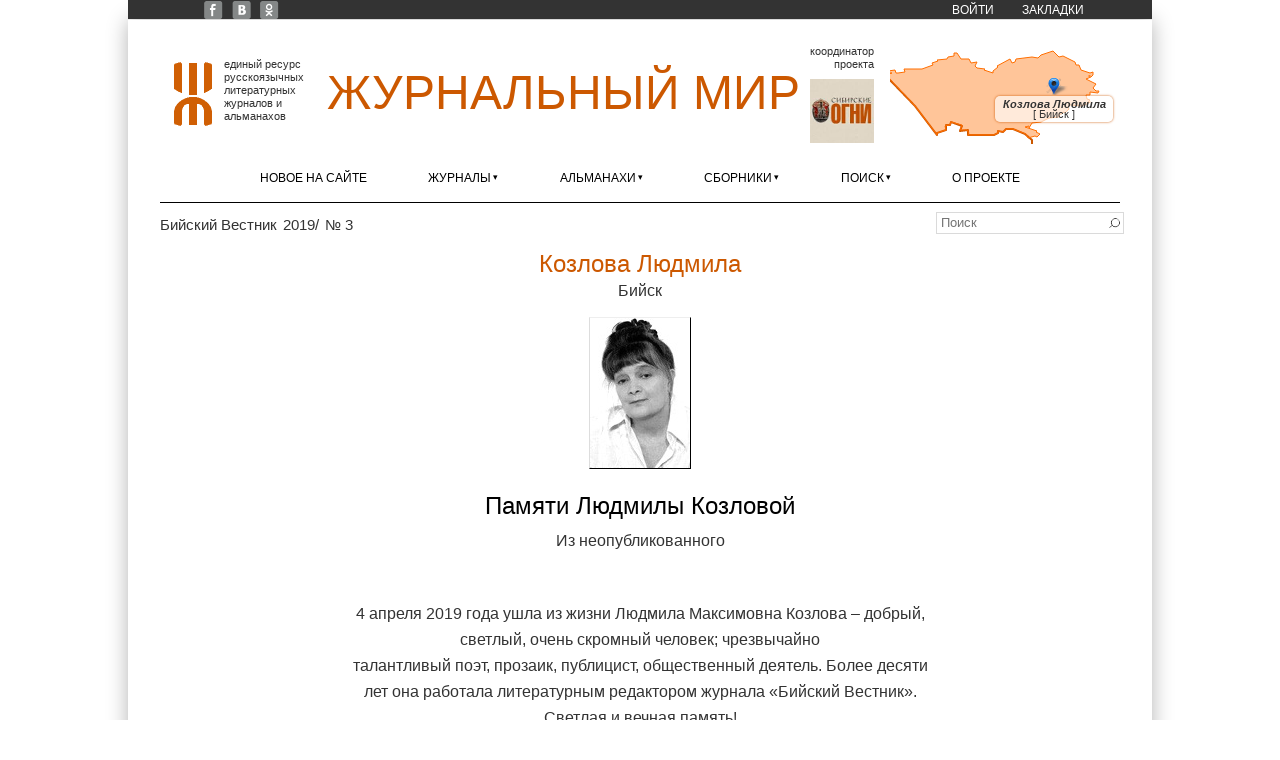

--- FILE ---
content_type: text/css
request_url: https://xn--80alhdjhdcxhy5hl.xn--p1ai/sites/zhurmir/files/css/css_bvEyh4lavR0nX4t0oxbNWjhth3jM-ZMLKr9NnAL8ZmE.css
body_size: 17955
content:
html,body,div,span,object,iframe,h1,h2,h3,h4,h5,h6,p,blockquote,pre,abbr,address,cite,code,del,dfn,em,img,ins,kbd,q,samp,small,strong,sub,sup,var,b,i,dl,dt,dd,ol,ul,li,fieldset,form,label,legend,table,caption,tbody,tfoot,thead,tr,th,td,article,aside,canvas,details,figcaption,figure,footer,header,hgroup,menu,nav,section,summary,time,mark,audio,video{margin:0;padding:0;border:0;outline:0;font-size:100%;vertical-align:baseline;background:transparent;}article,aside,details,figcaption,figure,footer,header,hgroup,menu,nav,section{display:block;}nav ul{list-style:none;}blockquote,q{quotes:none;border:1px solid #bbbbbb;background:#d8d8d8 url(/sites/all/themes/corporate/css/images/quote.png) no-repeat;padding:10px 5px 5px 47px;text-shadow:1px 1px #fff;margin:5px 0;border-radius:7px;}blockquote:before,blockquote:after,q:before,q:after{content:'';content:none;}pre{background:#d8d8d8;text-shadow:1px 1px #fff;border:1px solid #bbbbbb;padding:7px;margin:5px 0;border-radius:7px;}code{background:#d8d8d8;text-shadow:1px 1px #fff;border:1px solid #bbbbbb;display:block;padding:7px;margin:5px 0;border-radius:7px;}ins{background-color:#fdfc9b;text-decoration:none;}mark{background-color:#fdfc9b;font-style:italic;font-weight:bold;}del{text-decoration:line-through;}abbr[title],dfn[title]{border-bottom:1px dotted;cursor:help;}hr{height:1px;background:#9f9f9f;margin:7px 0;border:none;clear:both;float:none;width:100%;}input,select{vertical-align:middle;}select{border-radius:4px;border:1px solid #ACACAC;padding:3px 4px;}.clear{clear:both;}.clearfix:after{display:block;visibility:hidden;content:".";clear:both;text-indent:-9999px;height:0;}.remove-margin{margin-right:0 !important;}fieldset{border:1px solid #ccc;margin:0 0 1.4615em;padding:1.5385em;}table{border-collapse:collapse;border-spacing:0;margin-bottom:15px;width:100%;}th,tr,td{vertical-align:middle;}.sticky-header th,.sticky-table th{border-bottom:3px solid #ccc;padding-right:1em;text-align:left;}body{margin:0 auto;padding:0;font-family:Tahoma,Georgia,Arial,sans-serif;font-size:13px;line-height:1.5em;}a{text-decoration:none;color:#0593C7;-webkit-transition:color 0.2s ease-in-out;-moz-transition:color 0.2s ease-in-out;-o-transition:color 0.2s ease-in-out;-ms-transition:color 0.2s ease-in-out;transition:color 0.2s ease-in-out;}a:hover{text-decoration:none;color:#0579A4;}p{margin:0 0 0.8em;}strong{font-weight:700;}em{font-style:italic;}h1,h2,h3,h4,h5,h6{line-height:125%;font-weight:bold;}h1{font-size:26px;}h2{font-size:21px;}h3{font-size:19px;}h4{font-size:17px;}h5{font-size:15px;}h6{font-size:13px;}.clear{clear:both;}#wrapper{width:1000px;margin:0px auto;padding:30px 0px;}.inwrap{background:#fff;-moz-box-shadow:0px 0px 5px rgba(0,0,0,0.3);-webkit-box-shadow:0px 0px 5px rgba(0,0,0,0.3);box-shadow:0px 0px 5px rgba(0,0,0,0.3);}#content-container{padding:0px;margin:0px auto;width:900px;}#header-top{margin:0px auto;position:relative;height:100%;z-index:400;}.logo{margin:0px 0px;padding:25px 0 25px 50px;width:920px;float:left;}.logo #logoimg{float:left;margin:0;padding:0 12px 0 0;}.logo .sitename{float:left;}.logo .sitename h1{font-size:46px;font-family:Arial,serif;font-weight:normal;}.logo .sitename h1 a:link,.logo .sitename h1 a:visited{color:#333;}.logo .sitename h1 a:hover{color:#666;}.logo .sitename h2{color:#888;font-size:16px;font-weight:normal;}.social-icons{float:right;padding:10px;}.social-icons li{float:left;font-size:11px;margin:3px 5px;padding:5px;text-transform:uppercase;list-style:none;}#menu-container{height:40px;text-transform:uppercase;clear:both;background:#333;border-top:1px solid #111;border-bottom:1px solid #000;}#main-menu{width:925px;margin:0 auto 0;}#main-menu ul{width:100%;float:left;list-style:none;margin:0;padding:0;}#main-menu li{float:left;list-style:none;margin:0;padding:0;line-height:40px;font-family:Arial,serif;font-size:18px;}#main-menu li a{color:#bbb;display:block;margin:0;padding:0px 10px;text-transform:uppercase;text-decoration:none;position:relative;text-shadow:1px 1px 0px #000;}#main-menu li a:hover,#main-menu li a:active,#main-menu .active-trail a,#main-menu li a.active{color:#fff;}#main-menu li a.sf-with-ul{padding-right:10px;}#main-menu li a .sf-sub-indicator{display:block;width:10px;height:10px;text-indent:-9999px;overflow:hidden;position:absolute;top:19px;right:5px;}#main-menu li li a,#main-menu li li a:link,#main-menu li li a:visited{background:#444;color:#ddd;width:148px;font-family:Arial,Tahoma,Verdana;margin:0;padding:0px 10px;line-height:30px;border-left:1px solid #333;border-right:1px solid #333;border-bottom:1px solid #333;text-transform:none;position:relative;font-size:12px;}#main-menu li li a:hover,#main-menu li li a:active{background:#4a4a4a;color:#fff;}#main-menu li li a .sf-sub-indicator{top:10px;}#main-menu li ul{z-index:400;position:absolute;left:-999em;height:auto;width:170px;margin:1px 0px 0px 0px;padding:0;}#main-menu li ul a{width:150px;}#main-menu li ul a:hover,#main-menu li ul a:active{}#main-menu li ul ul{margin:-31px 0 0 169px;}#main-menu li:hover ul ul,#main-menu li:hover ul ul ul,#main-menu li.sfHover ul ul,#main-menu li.sfHover ul ul ul{left:-999em;}#main-menu li:hover ul,#main-menu li li:hover ul,#main-menu li li li:hover ul,#main-menu li.sfHover ul,#main-menu li li.sfHover ul,#main-menu li li li.sfHover ul{left:auto;}#main-menu li:hover,#main-menu li.sfHover{position:static;}#slider{position:relative;width:900px;margin:50px auto 25px;padding-bottom:20px;}#front-welcome{text-align:center;padding:20px 0 0 0;font-family:"YanoneKaffeesatzRegular",arial;margin-bottom:-30px;}#front-welcome .block > h2{color:#282c2f;font-size:28px;margin:0px auto;font-family:"YanoneKaffeesatzRegular",arial;font-weight:normal;text-transform:none;}#front-welcome p{padding:10px 0px;color:#282c2f;line-height:22px;font-size:18px;font-family:"YanoneKaffeesatzRegular",arial;}#page-container{padding:30px 0 20px 0;}#content{display:inline;margin:0;}body.two-sidebars #content{float:left;margin:0 0 0 25px;padding:0;width:450px;}body.sidebar-first #content{float:right;margin:0;padding:0;width:675px;}body.sidebar-second #content{float:left;margin:0;padding:0;width:675px;}body.two-sidebars #sidebar-first{float:left;margin:0;padding:0;width:200px;}body.two-sidebars #sidebar-second{float:right;margin:0;padding:0;width:200px;}body.sidebar-first #sidebar-first{float:left;margin:0;padding:0;width:200px;}body.sidebar-second #sidebar-second{float:right;margin:0;padding:0;width:200px;}.node{margin-bottom:20px;padding-bottom:20px;}#preface-wrapper{margin:0 auto;}#preface-wrapper .column{float:left;}#preface-wrapper.in1 .column{width:100%;}#preface-wrapper.in2 .column{width:50%;}#preface-wrapper.in3 .column{width:33.3%;}#preface-wrapper .block{padding-left:15px;padding-right:15px;}#bottom-wrapper{margin:10px auto 0;text-align:left;width:930px;}#bottom-wrapper .column{float:left;padding-bottom:15px;}#bottom-wrapper.in1 .column{width:100%;}#bottom-wrapper.in2 .column{width:50%;}#bottom-wrapper.in3 .column{width:33.3%;}#bottom-wrapper.in4 .column{width:25%;}#bottom-wrapper .block{padding-left:15px;padding-right:15px;}.bottom{background:#f4f4f4;padding:10px 0px;}.bottom-container{margin:auto;width:930px;}.bottom-container .column{float:left;}.bottom-container.in1 .column{width:100%;}.bottom-container.in2 .column{width:50%;}.bottom-container.in3 .column{width:33.3%;}.bottom-container .block{padding-left:15px;padding-right:15px;}.bottom-container p{padding:5px 0px;color:#555;line-height:20px;}#footer{padding:10px 0px;overflow:auto;font-family:Arial;color:#777;}.credit{float:right;margin:10px 20px;}.copyright{float:left;margin:10px 20px;width:400px;}.block > h2{font-family:Arial,serif;padding:0px 0px 4px 0px;color:#555;font-size:28px;font-weight:normal;margin:5px 0px;text-transform:uppercase;}.sidebar .block{float:left;width:200px;font-size:12px;margin:0px 0px 30px 0px;display:inline;overflow:hidden;}.block{margin:0px 0px 30px 0px;}.node h2.title,#page-title{color:#555555;font-family:Arial,serif;font-size:28px;font-weight:normal;padding:0 0 10px;}.node h2.title a{color:#555555;}.content{color:#333333;}.submitted{background:#dfdddd;padding:4px 9px;border-radius:4px;color:#383838;text-shadow:1px 1px #fff;clear:both;display:block;margin-bottom:2px;}.links{color:#000;margin-top:10px;font-size:14px;}.links li a{background:#d3d1d1;padding:4px 5px;border-radius:4px;color:#383838;text-shadow:1px 1px #fff;font-weight:normal;}.links li a:hover{color:#B81007;}.content ul,.content ol{padding-left:20px;}.content table{background:#ececec;border:1px solid #bbbbbb;}.content th{background:#dbdbdb;padding:5px 4px;text-shadow:1px 1px #fff;border-right:1px solid #c8c7c7;}.content td{background:#ebebeb;color:#747474;text-align:left;padding-left:4px;border-right:1px solid #c8c7c7;border-bottom:1px solid #c8c7c7;}#content-container table.cke_editor{background:transparent;border:0;}#content-container table.cke_editor td{background:transparent;padding:0;border:0;}.poll .vote-form .choices .title{font-size:14px;font-weight:normal;line-height:2;}.poll .vote-form .choices{margin:0;}.form-submit{-moz-transition:all 0.2s ease-in-out 0s;border-radius:5px;cursor:pointer;background:none repeat scroll 0 0 #575757;border:1px solid #000000;color:#fff;padding:4px 6px;text-shadow:1px 1px 1px #300033;margin-right:4px;margin-bottom:5px;font-weight:bold;}.form-submit:hover{background:none repeat scroll 0 0 #454444;}input.form-checkbox,input.form-radio{vertical-align:baseline;}.form-text{border-radius:3px;border:1px solid #acacac;padding:4px 5px;}.item-list ul{margin:0;padding:0 0 0 1.5385em;}.item-list ul li{margin:0;padding:0;}ul.menu li{margin:0;padding:0;}ul.inline{clear:both;}ul.inline li{margin:0;padding:0;}.tabs-wrapper{border-bottom:1px solid #b7b7b7;margin:0 0 5px 0;}ul.primary{border:none;margin:0;padding:0;}ul.primary li a{background:none;border:none;display:block;float:left;line-height:1.5385em;margin:0;padding:0 1em;border-radius:4px 4px 0 0;margin-right:5px;}ul.primary li a:hover,ul.primary li a.active{background:#666;border:none;color:#fff;}ul.primary li a:hover{background:#888;text-decoration:none;}ul.secondary{background:#666;border-bottom:none;clear:both;margin:0;padding:0;}ul.secondary li{border-right:none;}ul.secondary li a,ul.secondary li a:link{border:none;color:#ccc;display:block;float:left;line-height:1.5385em;padding:0 1em;}ul.secondary li a:hover,ul.secondary li a.active{background:#888;color:#fff;text-decoration:none;}ul.secondary a.active{border-bottom:none;}.field-name-field-tags{margin:0 0 10px 0;}.field-name-field-tags a{display:inline-block;background:url(/sites/all/themes/corporate/css/images/tag.png) no-repeat;padding:0px 8px 0 16px;height:22px;color:#333;text-shadow:1px 1px #fff;border-radius:2px;font-size:12px;}.field-name-field-tags a:hover{color:#205194;}.field-name-field-tags .field-item{margin:0 1em 0 0;}.field-name-field-tags div{display:inline;}#content-container .field-label{}#content-container .field-items .field-item{}.profile{margin:1.5385em 0;}.profile dd{margin-bottom:1.5385em;}.profile h3{border:none;}.profile dt{margin-bottom:0;}.password-parent{width:36em;}#comments{clear:both;margin-top:14px;padding:5px;border:1px solid #dddddd;border-radius:8px;}.comment{margin-bottom:1.5em;padding:5px;border-radius:7px;min-height:150px;border-bottom:1px solid #d9d9d9;}h3.comment-title a{margin-bottom:5px;font-size:16px;color:#67696d;}.comment .new{color:red;text-transform:capitalize;margin-left:1em;}.form-textarea-wrapper textarea{border-radius:3px;border:1px solid #acacac;}.comment .submitted{display:inline;background:#e5e5e5;}.comment .user-picture{float:left;padding:4px;border:1px solid #d9d9d9;margin-right:7px;margin-bottom:7px;}.comment-new-comments{display:none;}.item-list .pager{}.item-list .pager li{background:#cfcfcf;border-radius:3px;margin-right:4px;text-shadow:1px 1px #fff;}.field-name-taxonomy-forums div{display:inline;margin-top:4px;}.field-name-taxonomy-forums .field-items{}#forum .title{font-size:16px;}#forum .submitted{font-size:12px;font-family:Lucida Grande,Verdana,Arial,sans-serif;background:transparent;padding:0;}#forum .container{background:#a1a1a1;color:#fff;}#forum .container a{color:#000;font-weight:bold;}#forum div.indent{margin-left:2px;}.forum-starter-picture{float:left;padding:4px;border:1px solid #d9d9d9;margin:5px 7px 5px 0;}#forum th{background:#434343;text-shadow:none;color:#fff;}#forum th a{color:#fff;}#forum td.forum .icon,#forum .icon div{background:url(/sites/all/themes/corporate/css/images/no-new-posts.png) no-repeat;width:35px;height:35px;}#forum .name a{font-size:16px;}
html,body,#wrapper,#inwrap{height:100vh;}#wrapper{width:1024px;padding:0;}#wrapper > .inwrap{-moz-box-shadow:0px 0px 20px rgba(0,0,0,0.3);box-shadow:0px 0px 20px rgba(0,0,0,0.3);}#content-container{width:1024px;margin:0 auto;}#page-container{padding:0;}div#content-container{min-height:480px;}div.view-filters{width:760px;margin:0 auto;}a.focus{cursor:progress;}#coordinator{max-width:140px;font:8pt/10pt Verdana,Geneva,sans-serif;text-transform:lowercase;margin-right:16px;align-self:flex-end;}#coordinator .header{max-width:72px;color:#333;text-align:right;}#coordimg img{margin:8px 0 -2px 8px;}.logo{padding:24px 0 0 0;margin:20px auto 24px auto;width:960px;float:none;display:flex;justify-content:space-between;align-items:center;}.logo #logoimg{padding:0 0 0 14px;width:150px;float:none;}#logoimg img{margin-top:4px;}#logoimg:after{content:"единый ресурс русскоязычных литературных журналов и альманахов";font:8pt/10pt Verdana,Geneva,sans-serif;color:#333;width:100px;float:right;}.logo .sitename{display:inline-block;float:none;margin:0 auto 4px auto;}.logo .sitename h1{font:36pt Impact,Charcoal,sans-serif;text-transform:uppercase;}.logo .sitename h1 a:link,.logo .sitename h1 a:visited{color:#cc5800;}.logo #small_map{width:230px;}#small-map-display{height:100px;}#block-zhurmir-small-map-block{margin:0;}#block-zhurmir-small-map-block .leaflet-container{z-index:-1;background:#fff;overflow:hidden;-webkit-mask-image:url([data-uri]);}#block-zhurmir-small-map-block > .content > a{outline:0;}.smap-marker-popup .leaflet-popup-tip{display:none;}.smap-marker-popup .leaflet-popup-content-wrapper{background:rgba(255,255,255,0.64);box-shadow:0 0 2.5px #cc5800;border-radius:5px;}.smap-marker-popup .leaflet-popup-content{margin:2px 6px;font-weight:bold;font-style:italic;font-size:8pt;line-height:8pt;color:#333;text-align:center;}.smap-marker-popup .popup-city{font-weight:normal;font-style:normal;}#very-top{width:1024px;height:20px;position:fixed;transform:translateY(-20px);}.page-karta .leaflet-top,.page-karta .leaflet-bottom{z-index:500;}.page-karta .leaflet-pane{z-index:50;}.view-map-gen .leaflet-popup-content{display:flex;justify-content:space-between;}.view-map-gen .leaflet-popup-content p{margin-top:0;font:8pt/10pt Verdana,Geneva,sans-serif;}.page-karta .journal-card-info{display:inline-block;margin-left:1em;}div.bottom{background-color:#333;padding:30px 0 0 0;margin-top:50px;}.page-karta div.bottom{margin-top:0;}.node.node-publication{margin-bottom:0;padding-bottom:0;}.bottom a,.bottom p{color:#fff;text-decoration:none !important;}.bottom a:hover{color:#ccc;}.bottom-container{width:788px;}.bottom-container p{font:10pt/14pt Arial,"Helvetica Neue",Helvetica,sans-serif;color:#fff;padding:0;text-indent:0;}#btm_coord{position:relative;top:10px;}#btm_coord img{float:left;}#btm_coord p{display:inline-block;width:100px;margin:15px 22px;}#btm_contacts p{text-align:right;margin-bottom:0.8em;}#btm_contacts p.timestamp{font-size:smaller;}.bottom-container.in3 .column.A,.bottom-container.in3 .column.C{width:40%;}.bottom-container.in3 .column.B{width:20%;}.column.B > .region{width:118px;margin:10px auto 0 auto;}.column.C #block-block-2{padding-left:0;}#menu-container,#main-menu,#block-system-main-menu{background:none;border-top:none;height:34px;width:960px;margin:0 auto;}#main-menu > ul,#block-system-main-menu > .content > ul{text-align:justify;padding:0;}#main-menu > ul:after,#block-system-main-menu > .content > ul:after{content:"";display:inline-block;width:100%;font-size:0;}#main-menu  li{font:9pt Arial,"Helvetica Neue",Helvetica,sans-serif;}#main-menu > ul > li,#block-system-main-menu > .content > ul > li,#block-menu-menu-top-menu ul > li{font:9pt Arial,"Helvetica Neue",Helvetica,sans-serif;text-transform:uppercase;display:inline-block !important;float:none;}#main-menu li li,#block-system-main-menu li li,#block-menu-menu-top-menu li li{position:relative;z-index:20;}#block-menu-menu-top-menu ul.sf-js-enabled > li:nth-child(-n+3){float:left;display:block;height:19px;width:19px;margin:1px 0px 0 9px;border-radius:2px;font-size:0;transition:all 0.3s ease-in-out;}#block-menu-menu-top-menu ul.sf-js-enabled > li:nth-child(-n+3) a{display:block;font-size:0;width:100%;height:100%;}#block-menu-menu-top-menu ul.sf-js-enabled > li:nth-child(-n+3) span.ext{display:none;}#block-menu-menu-top-menu ul.sf-js-enabled > li:nth-child(1){background:url('[data-uri]') 100% 100% no-repeat;margin-left:20px;}#block-menu-menu-top-menu ul.sf-js-enabled > li:nth-child(2){background:url('[data-uri]') 100% 100% no-repeat;}#block-menu-menu-top-menu ul.sf-js-enabled > li:nth-child(3){background:url('[data-uri]') 100% 100% no-repeat;}#block-menu-menu-top-menu ul.sf-js-enabled > li:nth-child(1):hover{background:url('[data-uri]') 100% 100% no-repeat;}#block-menu-menu-top-menu ul.sf-js-enabled > li:nth-child(2):hover{background:url('[data-uri]') 100% 100% no-repeat;}#block-menu-menu-top-menu ul.sf-js-enabled > li:nth-child(3):hover{background:url('[data-uri]') 100% 100% no-repeat;}#main-menu > ul > li:first-child,#block-system-main-menu > .content > ul > li:first-child{margin-left:100px;}#main-menu > ul > li:last-child,#block-system-main-menu > .content > ul > li:last-child{margin-right:100px;}#main-menu > ul > li,#block-system-main-menu > .content > ul > li{padding:0;margin:0 auto;}#main-menu li a.sf-with-ul{padding:0;}#main-menu > ul > li a:focus,#block-system-main-menu > .content > ul > li a:focus,#block-menu-menu-top-menu ul > li a:focus{outline:0;}#main-menu li a{color:#000;text-shadow:none;padding:0;position:static;}#main-menu li a:hover,#main-menu li a:active,#main-menu .active-trail a,#main-menu li a.active{color:#000;}#main-menu li a.sf-with-ul:after{font-size:7pt;content:'▾';position:relative;top:-2px;margin-left:2px;}#menu-container{border-bottom:none;}.fixed-header{position:fixed;top:0;width:100%;}#main-menu{background:rgba(255,255,255,0.96);transition:all 0.2s ease-in-out;border-bottom:1px solid black;}#main-menu.fixed-header{padding-top:2px !important;height:20px !important;border-radius:0px 0px 3px 3px;border-left:1px dotted black;border-right:1px dotted black;border-bottom:1px dotted black;transition:height 1s ease-in-out;}#block-system-main-menu li,#block-system-main-menu li a,#block-menu-menu-top-menu li,#block-menu-menu-top-menu li a{color:#fff;text-shadow:none;position:static;}#block-system-main-menu li a:hover,#block-system-main-menu li a:active,#block-system-main-menu .active-trail a,#block-system-main-menu li a.active,#block-menu-menu-top-menu li a:hover,#block-menu-menu-top-menu li a:active,#block-menu-menu-top-menu .active-trail a,#block-menu-menu-top-menu li a.active{color:#fff;}#block-menu-menu-top-menu,#bottom-wrapper{width:100%;margin:0;background-color:#333;}#block-menu-menu-top-menu{}#block-menu-menu-top-menu > .content > ul{text-align:right;padding:0 56px;}#block-menu-menu-top-menu > .content > ul > li{padding:0;margin:0 12px;}#block-menu-menu-top-menu ul li ul{padding:0;}#main-menu li ul,#block-system-main-menu li ul,#block-menu-menu-top-menu li ul{position:absolute;border:1px solid #000;background:rgba(255,255,255,0.96);box-shadow:0.5px 1.5px 3px rgba(0,0,0,0.3);width:170px;padding:12px 0;z-index:500;}#main-menu ul li:nth-child(2) ul,#block-system-main-menu ul li:nth-child(2) ul{width:300px;}#main-menu ul li:nth-child(3) ul,#block-system-main-menu ul li:nth-child(3) ul{width:300px;}#main-menu ul li:nth-child(4) ul,#block-system-main-menu ul li:nth-child(4) ul{width:250px;}#block-menu-menu-top-menu li ul{width:170px;}#block-menu-menu-top-menu li:last-child ul{width:190px;}#main-menu ul li:nth-child(n+2):nth-child(-n+3) ul,#block-system-main-menu ul li:nth-child(n+2):nth-child(-n+3) ul{max-height:37em;overflow-y:scroll !important;z-index:1000;}#main-menu .menu-li-a-title::first-letter,#block-system-main-menu .menu-li-a-title::first-letter{text-shadow:-0.2pt 0.3pt 0pt rgba(0,0,0,0.9);font-size:10.5pt;}ul.menu .sub-menu{display:none;}ul.menu:not(.sf-js-enabled) li.expanded ul{display:none;}ul.menu li li{width:100%;}#main-menu li li a,#block-system-main-menu li li a,#block-menu-menu-top-menu li li a{width:calc(100% - 24px) !important;}#block-system-main-menu li ul li.leaf,ul.menu-context > li > ul > li.leaf{list-style:none;float:left;text-align:left;}#main-menu li li a,#main-menu li li a:link,#main-menu li li a:visited,#block-system-main-menu li li a,#block-system-main-menu li li a:link,#block-system-main-menu li li a:visited,#block-menu-menu-top-menu li li a,#block-menu-menu-top-menu li li a:link,#block-menu-menu-top-menu li li a:visited,ul.menu.menu-context li li a,ul.menu.menu-context li li a:link,ul.menu.menu-context li li a:visited{font:10pt/18pt Arial,"Helvetica Neue",Helvetica,sans-serif;background:inherit;color:#000;border:none;text-align:left;padding:0 12px;text-transform:none;display:inline-block;}#main-menu li li a:hover,#block-system-main-menu li li a:hover,#block-menu-menu-top-menu li li a:hover,ul.menu.menu-context li li a:hover{background-color:rgba(255,182,128,0.5);}ul.menu li ul li a.country-label-at-menu{font-weight:bold !important;font-size:10.5pt !important;text-align:center !important;letter-spacing:0.428571429pt;pointer-events:none;cursor:default;}#block-menu-menu-top-menu hr{size:3px;color:red;}.logged-in.page-zakladki ul.menu.sf-js-enabled > li > a[href*="zakladki"]{color:#cc5800 !important;}div.div-context{height:19px;padding-bottom:6px;}ul.menu-context{position:relative;padding:0;border:1px #dadada solid;background:rgba(255,255,255,0.96);display:inline-block;font:10pt/12pt Arial,"Helvetica Neue",Helvetica,sans-serif;}ul.menu-context > li > a{display:inline-block;padding:2px 4px;width:calc(100% - 8px);}ul.menu-context li li a{width:calc(100% - 24px);}ul.menu-context li a{color:#999;}ul.menu-context > li > a:hover{color:#000;}ul.menu-context > li.sfHover{text-decoration:underline;}ul.menu-context li{list-style:none;}ul.menu-context ul{padding:0;}ul.menu-year{width:172px;z-index:100;}ul.menu-year li li a{padding:4px;margin:2px;}ul.menu-number{min-width:172px;z-index:80;}ul.menu-number ul{max-width:360px;}ul.menu-number li li{width:auto;z-index:100;}ul.menu-number ul{display:flex;flex-flow:row wrap;justify-content:space-around;justify-content:space-evenly;}ul.menu-number li li a div{text-align:center;}ul.menu.menu-number li li a:hover{color:#cc5800;text-decoration:underline;}.taxonomy-term.vocabulary-journals ul.menu-year > li,.taxonomy-term.vocabulary-journals ul.menu-number > li{text-align:center;}.taxonomy-term.vocabulary-journals ul.menu-year span.sf-sub-indicator,.taxonomy-term.vocabulary-journals ul.menu-number span.sf-sub-indicator{display:none;}ul.menu-number ul li{min-width:calc(4px + 32px + 4px);}ul.menu-number ul li a span{}ul.menu-number ul li a img{display:block;margin:0 auto 4px auto;}ul.menu-geo-country{z-index:100;}ul.menu-geo-area{z-index:80;}ul.menu-geo-country ul,ul.menu-geo-area ul{max-height:25em;overflow-y:auto;}ul.menu-geo-country ul > li{width:calc(100%);}ul.menu-geo-area ul{width:280px;}ul.menu-geo-country > li,ul.menu-geo-area > li{text-align:center;font-size:larger;}ul.menu-geo-country object{width:24px;height:18px;}div.field-name-label-country.geo-country-city{margin-top:30px;}.menu-li-a-title{float:left;max-width:230px;}.menu-li-a-hint{float:right;font-size:smaller;font-weight:bold;font-style:italic;color:#333;}ul.menu-search > li{min-width:192px;text-align:center;}ul.menu-search > li.sfHover{text-decoration:none;}ul.menu-search.menu-geo-country{z-index:100;}ul.menu-search.menu-geo-city{z-index:80;}ul.menu-search-edition{z-index:60;}ul.menu-search-edition ul{max-height:24em;overflow-y:scroll;}ul.menu-search-genre{z-index:40;}ul.menu-search li.expanded a.sf-with-ul:hover:before{content:'';display:block;position:absolute;right:0px;top:1px;z-index:10;height:18px;width:18px;background:url('/sites/all/themes/corporate/images/discard.png') no-repeat;}#page-container .region-header{width:960px;height:26px;margin:10px auto;}#block-block-3{position:relative;display:inline-block;z-index:100;width:200px;margin:0;}ul.menu-country{font:10pt/12pt Arial,"Helvetica Neue",Helvetica,sans-serif;width:172px;float:left;}ul.menu-country > li a.none-selected{color:#999;}ul.menu-country > li a:not(.none-selected){color:#000;}ul.menu-country ul{padding:0;}ul.menu-country li li a{padding-right:16px;}ul.menu-country li li a,ul.menu-geo-country li a,ul.menu-search-country li li a{white-space:nowrap;overflow:hidden;text-overflow:ellipsis;display:block;}.progressbar-outer{font-size:10px;color:#000;background-color:#f1f1f1;}.progressbar-inner{padding:0.01em 2px;color:#fff;background-color:#4caf50;display:inline-block;text-align:center;}.progressbar-inner:after,.progressbar-inner:before{content:"";display:table;clear:both;}form input[type="submit"],form button{padding:0.4em 0.8em;border-radius:3px;}#block-ulogin-ulogin{float:right;margin-right:30px;}#block-ulogin-ulogin h2{text-transform:none;color:black;font-size:11pt;padding:0;}div#block-ulogin-ulogin:after{content:"Если у вас уже есть учётная запись на сайте, вы можете привязать к ней один или несколько аккуантов в социальных сетях. Для этого нужно авторизоваться по имени пользователя, открыть настройки учётной записи в меню и перейти на вкладку 'Идентификаторы uLogin'.";font:8pt/10pt Georgia,'Times New Roman',Times,serif;color:#999;max-width:220px;float:right;}form#user-login input{margin-top:0.4em;}form#user-login .description{color:#999;}label[for="edit-ulogin-widget"]{margin-bottom:0.5em;}#block-search-form,#block-search-api-page-search-content,#block-views-exp-search-content-page,.views-exposed-form .views-exposed-widget{width:600px;display:inline-block;text-align:right;float:right;margin-bottom:0;padding:0;}label[for="edit-search-api-views-fulltext"]{display:none;}div#edit-search-api-views-fulltext-wrapper{padding-top:0;}form#search-api-page-search-form-search-content > div{max-height:24px;}form#search-api-page-search-form-search-content input#edit-keys-1,form#views-exposed-form-search-content-page #edit-search-api-views-fulltext,form#search-block-form input.form-text{font:10pt/12pt Arial,"Helvetica Neue",Helvetica,sans-serif;padding:2px 20px 2px 4px;min-width:162px;max-width:570px;border:1px solid #dadada;border-radius:0;}form#search-api-page-search-form-search-content input#edit-submit-1,form#views-exposed-form-search-content-page #edit-submit-search-content,form#search-block-form input.form-submit{font-size:0.01px;background:transparent;color:transparent;border:none;width:12px;margin:0;padding:0;z-index:10;margin:-20px 0px -20px -20px;}form#search-api-page-search-form-search-content input#edit-submit-1,form#views-exposed-form-search-content-page #edit-submit-search-content{background:url('[data-uri]') center no-repeat;min-width:20px;}div.views-exposed-widget.views-submit-button{float:right;position:relative;}:focus::-webkit-input-placeholder{color:transparent}:focus::-moz-placeholder{color:transparent}:focus:-moz-placeholder{color:transparent}:focus:-ms-input-placeholder{color:transparent}div.form-item.form-item-keys-1,div.form-item-search-block-form{padding:0;margin:0;}#block-system-main #search-form{display:none;}.page-search #page-title{margin-bottom:10px;}.page-search #block-system-main > .content > h2,#block-views-search-content-search-block{display:none;}.page-search #search-form{margin-bottom:50px;}.page-search div.node-publication,.page-search div.search-content-page-fields,.page-search .view-search-content .views-row{margin-bottom:50px;}.page-search ol.search-results{padding:0;}.page-search li.search-result{margin-bottom:2em;}.page-search li.search-result h3.title a{font:14pt/20pt Verdana,Geneva,sans-serif;}.page-search li.search-result .search-info{text-align:right;margin:-0.5em 2em 0 0;}.page-search div.spelling-suggestions{font-style:italic;line-height:120%;text-align:right;background:white;max-width:280px;margin:-3em 0 0 auto;width:auto;}.page-search .spelling-suggestions strong{font-weight:500;}li.search-result .search-snippet-info{padding:0;}.page-search div.field-name-search-snippet,.page-search div.search-snippet-info{border:1px solid #dadada;width:760px !important;margin:0 !important;border-radius:0 8px;}.page-search p.search-snippet{quotes:"“" "”" "‘" "’";}.page-search p.search-snippet:before{content:open-quote;font:italic 16pt/16pt Arial,"Helvetica Neue",Helvetica,sans-serif;}.page-search p.search-snippet:after{content:close-quote;font:italic 16pt/16pt Arial,"Helvetica Neue",Helvetica,sans-serif;margin-left:0.3em;}.page-search div.field-name-search-snippet .field-items,.page-search p.search-snippet{padding:2pt 1em !important;margin-bottom:0;}.page-search .node-publication > div{margin:4px 20px 4px 8px;}.page-search div.views-field-search_api_excerpt,.page-search div.views-field-search-api-excerpt{padding:4px 20px 4px 8px !important;margin:2pt 1em !important;border:1px solid #dadada;display:block;width:calc(760px - 30px - 4em);}.page-search .search-content-page-fields > div:not(:empty){display:inline-block;float:left;margin:2pt 2em 2pt 0;}.page-search .search-content-page-fields > div,.page-search .search-content-page-fields a,.page-search .view-search-content .views-field,.page-search .view-search-content .views-field a{font:12pt/16pt Verdana,Geneva,sans-serif;}.page-search details.search-result-more{margin-left:1em;margin-bottom:0.5em;}.page-search details.search-result-more[open]:not(.search-result-more-processed):after{content:'';display:block;width:16px;height:16px;background:url(/sites/all/themes/corporate/images/ajax-loader.gif) 100% 0% no-repeat;background-size:16px 16px;margin:4px 0 0 3em;float:left;}.page-search-site details.search-result-more{float:left;}.page-search-site details.search-result-more[open]{float:none;}.page-search .search-result-more summary{font:0.85em/0.85em Verdana,Geneva,sans-serif;color:#cc5800;cursor:pointer;}.page-search details.search-result-more p{font:0.85em/0.85em Verdana,Geneva,sans-serif;margin:0.5em 0 0.5em 1em;}.page-search details.search-result-more p.search-result-more-notes{font-style:italic;}details[open] summary ~ *{animation:sweep .5s ease-in-out;}@keyframes sweep{0%{opacity:0;margin-left:0px}100%{opacity:1;margin-left:1em}}.page-search div.tabs-wrapper{width:760px;margin:0 auto 20px auto;border-color:#dadada;}.page-search .field-item > h2{font-weight:normal;font-size:12pt;line-height:16pt;}.page-search .field-name-search-snippet div.field-items,.page-search li.search-result p.search-snippet,.page-search div.views-field-search_api_excerpt,.page-search div.views-field-search-api-excerpt{font-size:10pt !important;font-style:italic !important;text-indent:1em;}.page-search div.field-name-field-note,.page-search div.views-field-field_note,.page-search span.views-field-field-note{font-size:10pt !important;margin-top:4pt !important;}.page-search div.field-name-field-category,.page-search div.views-field-field_category,.page-search span.views-field-field-category{font-size:10pt !important;margin-bottom:4pt !important;}.page-search div.views-field-nid,.page-search span.views-field-nid{float:right !important;margin-right:24px !important;}.page-search div.field-name-field-pdf{display:none;}.page-node-1 #main,.page-poisk #main,.taxonomy-term.vocabulary-authors,.taxonomy-term.vocabulary-journals,.page-taxonomy-term #block-system-main,.page-zayavka #block-system-main,.page-testmode #block-system-main,.page-zakladki #block-system-main,.geo-details-page{width:600px;margin:0 auto;position:relative;}.page-user #block-system-main,.page-search #block-system-main{width:760px;margin:0 auto;}a#main-content{display:block;height:0;}#main div.title,div.field-name-zhm-term-title{width:600px;margin:0 auto;text-align:center;}h2#page-title,h2#page-fake-title{left:20px;}h2#page-title,h2#page-fake-title,div.field-name-zhm-term-title{font:16pt/20pt Verdana,Geneva,sans-serif;color:#000;text-transform:uppercase;cursor:default;margin:10px 0 16px;padding:0;}div.field-name-title-for-author-term-page{font:16pt/20pt Verdana,Geneva,sans-serif;color:#cc5800;text-align:center;margin:0 0 16px 0;padding:0;}.node-type-publication section#main{}label{font:10pt/10pt Verdana,Geneva,sans-serif;}input[type=submit]{font:12pt/12pt Verdana,Geneva,sans-serif;text-shadow:1px 1px 1px rgba(0,0,0,0.5);background:#cc5800;border:none;border-radius:0;}input[type=submit]:hover{text-shadow:-1px -1px 1px rgba(255,255,255,0.5);background:#cc5800;}input[type=text]{border:1px solid #dadada;border-radius:0;}p[align=left]{text-align:left;}p[align=center]{text-align:center;text-indent:0 !important;}p[align=right]{text-align:right;}p[align=justify]{text-align:justify;}#sdfootnote1{margin-top:2em;}ul.primary li a:hover,ul.primary li a.active{background:#cc5800;}ul.primary li a.active{text-shadow:1px 1px 1px rgba(0,0,0,0.5);}ul.primary li a:hover:not(.active){text-shadow:0px 0px 1px rgba(255,255,255,0.5);}.node-type-publication h2#page-title{display:none;color:rgba(0,0,0,0);opacity:0;position:absolute;}.node-publication div.field-name-field-author,.node-publication div.field-name-title,.node-publication div.field-name-title p,.node-publication div.field-name-caption-br p{font:18pt/24pt Verdana,Geneva,sans-serif;text-align:center;font-weight:normal;text-indent:0;margin-bottom:0;}.node-publication div.field-name-field-author-multi{font-size:14pt;line-height:20pt;width:600px;margin:10px auto 0 auto;white-space:pre-wrap;}.node-publication div.field-name-field-author-multi a{white-space:nowrap;}.node-publication div.field-name-title{margin-top:16px;}.node-publication div.field-name-title,.node-publication div.field-name-title p{color:#000;width:600px;margin-left:auto;margin-right:auto;margin-bottom:0;}.node-publication div.field-name-field-note{font:12pt/16pt Verdana,Geneva,sans-serif;color:#333;text-align:center;width:400px;margin:0 auto;padding-top:6pt;shape-inside:ellipse(200px 50px at 50% 100%);}.node-publication div.field-name-body{width:600px;margin:50px auto 0 auto;}.node-publication .field-name-body{color:#333 !important;}.node-publication .field-name-body,.node-publication .field-name-body p,.node-publication .field-name-body div,.node-publication .field-name-body p:not([style*="page-break-after:\000020avoid"]) font[size]{font-size:12pt !important;line-height:20pt !important;font-family:Verdana,Geneva,sans-serif !important;}.node-publication .field-name-body p:not([style*="page-break-after:\000020avoid"]) font[size="2"]{font-size:10pt !important;line-height:16pt !important;}.node-publication div.field-name-body p{margin-bottom:0;}.node-publication .field-name-body h1,.node-publication .field-name-body h2,.node-publication .field-name-body h3,.node-publication .field-name-body h4,.node-publication .field-name-body h5,.node-publication .field-name-body h6{font-family:Verdana,Geneva,sans-serif !important;color:#333 !important;}.node-publication .field-name-body font[face]{font-family:Verdana,Geneva,sans-serif !important;}.node-publication .field-name-body p:not([style*="page-break-after:\000020avoid"]) font[size="6"]{font-size:24pt !important;}.node-publication .field-name-body a font{color:#cc5800 !important;}.node-publication .field-name-body font[color]:not([color~="#ffffff"]){color:#333;}.node-publication .field-name-body p{}.node-publication .field-name-body sup,.node-publication .field-name-body p:not([style*="page-break-after:\000020avoid"]) sup font[size]{font-size:10pt !important;}.node-publication .field-name-body a.sdfootnoteanc,.node-publication .field-name-body a.sdendnoteanc{font-size:80% !important;font-weight:bold;margin-left:0.25em;}.node-publication sup{position:relative;top:-0.3em;}.node-publication sub{vertical-align:sub;}p.sdfootnote-cjk,p.sdfootnote-ctl,p.sdfootnote-western{color:#333 !important;}.node-publication .field-name-body a.sdfootnotesym{margin-right:12px;}.node-publication .field-name-body img{margin:0.5em 0;}.node-publication .field-name-body img.image-halfpage280:not([title]){margin-bottom:0;}.node-publication .field-name-body img[style*="float:\000020right"]:not([style*="margin-left:"]){margin-left:1em !important;}.node-publication .field-name-body img[style*="float:\000020left"]:not([style*="margin-right:"]){margin-right:1em !important;}.node-publication .field-name-body img.image-large{margin:1em auto;display:block;}.node-publication .field-name-body img.image-page600,.node-publication .field-name-body img.image-page600-noframe{float:left;margin:1em 0;}.node-publication .field-name-body img.image-halfpage280{max-width:384px;width:auto !important;height:auto !important;}.node-publication .field-name-body img.image-halfpage280 + div.colorbox-title-right,.node-publication .field-name-body img.image-halfpage280[style*="float:\000020right"]:not([style*="margin-right:"]){margin-right:-104px;}.node-publication .field-name-body img.image-halfpage280 + div.colorbox-title-left,.node-publication .field-name-body img.image-halfpage280[style*="float:\000020left"]:not([style*="margin-left:"]){margin-left:-104px;}.node-publication .field-name-body hr{width:80%;margin:1em auto;border:0;height:1px;background-image:linear-gradient(to right,rgba(0,0,0,0.5),rgba(0,0,0,1),rgba(0,0,0,0.5));}.node-publication .field-name-body a.colorbox[title]{display:flex;flex-direction:column;}.node-publication .field-name-body a.colorbox[title][style*="float:\000020left"]{align-items:flex-start;}.node-publication .field-name-body a.colorbox[title][style*="float:\000020right"]{align-items:flex-end;}.colorbox-title-left,.colorbox-title-right,.colorbox-title-center{display:inline-block;font-style:italic;font-weight:normal;min-width:180px;margin:0.5em 0;line-height:80%;text-indent:0 !important;}.colorbox-title-left{margin-right:20px;text-align:left;}.colorbox-title-right{margin-left:20px;text-align:right;}.colorbox-title-center{text-align:center;margin:0 auto 20px auto;}.node-publication div.field-name-field-pdf{margin:30px auto 0 auto;}.node-publication .pdf-canvas,.node-publication .pdf-content canvas{border:none;}.node-publication .field-name-field-pdf .pdf-content canvas{display:block;margin:0 auto 10px auto;padding-bottom:10px;border-bottom:1px #999 dotted;box-shadow:none;}.node-publication div.field-name-body:not(:empty) + div.field-name-field-pdf canvas:first-of-type{border-top:1px #999 dotted;padding-top:10px;}.node-publication .field-name-field-pdf .pdf-content canvas:last-of-type{margin-bottom:0;padding-bottom:0;border-bottom:none;}.node-publication .field-name-field-pdf div#pdfContainer{text-align:center;}.node-publication .field-name-field-pdf .textLayer{display:none;}.node-publication table,.node-publication td{background:transparent;border:none;}.node-publication p span{display:inline !important;}div#block-block-6{margin:4px 0 0 0;max-width:360px;float:left;}div#block-block-6 a{color:#333;font:11pt/13pt Arial,"Helvetica Neue",Helvetica,sans-serif;}.node-publication div.field-name-journal-navigation{display:none;}span.nav-space{display:inline-block;width:4px;}span.nav-word-space{display:inline-block;width:2px;}h4,.region-content .zm-caption{font:15pt/18pt Verdana,Geneva,sans-serif;color:#cc5800;margin:40px 0 0 0;}h4:first-child,.region-content .zm-caption:first-child{margin-top:0;}.page-zakladki #main .content p,.region-content p,.region-content .taxonomy-term-description li,.view-journals-view div.view-empty{font:12pt/18pt Verdana,Geneva,sans-serif;color:#333;}a{color:#cc5800;transition:color 0.2s ease-in-out;}a:hover{color:#cc5800;text-decoration:none !important;}a.linked{text-transform:uppercase;font:12pt/16pt Verdana,Geneva,sans-serif;}fieldset{padding:4pt;}a.nolink:hover,a.nolink:focus,a.colorbox:hover,a.colorbox:focus,.journal-image a:hover,.journal-image a:focus{outline:none;}.two-columns-600,.view-poisk > .view-content{width:600px;margin:0 auto;-webkit-column-width:250px;-moz-column-width:250px;column-width:250px;-webkit-column-gap:100px;-moz-column-gap:100px;column-gap:100px;}.two-columns-600 > ul > li{max-width:300px;min-width:160px;display:inline-block;list-style:none;}.two-columns-760{width:760px;margin:0 auto;-webkit-column-width:362px;-moz-column-width:362px;column-width:362px;-webkit-column-gap:36px;-moz-column-gap:36px;column-gap:36px;}.two-columns-760 > ul > li{display:inline-block;vertical-align:top;width:362px;list-style:none;padding:0;}.no-padding{margin:0 !important;padding:0 !important;}div.journal-block{height:160px;width:760px;overflow:hidden;position:relative;margin-bottom:50px;}.journal-image{float:left;margin-right:25px;}.journal-image.jacket img[src*="jacket_landscape"]{margin-bottom:50px;}.journal-name a{font:16pt/16pt Arial,"Helvetica Neue",Helvetica,sans-serif;}div.journal-city{font:9.5pt/9.5pt Arial,"Helvetica Neue",Helvetica,sans-serif;margin:1px 0 3px 0;color:#999;}.journal-city a{color:#999;}.journal-desc p{font:9.5pt/10.5pt Arial,"Helvetica Neue",Helvetica,sans-serif;color:#333;overflow:hidden;margin:0 0 4px;}.view-recent div.journal-desc p{margin:4px 0 8px;}div.journal-announce-date{font:9.5pt/11.5pt Arial,"Helvetica Neue",Helvetica,sans-serif;color:#999;}.journal-number-year a{font:14pt/16pt Arial,"Helvetica Neue",Helvetica,sans-serif;color:#000;}.journal-number-year a:hover,.journal-number-year a:focus{color:#000;outline:0;}div.journal-random-publications{font:9.5pt/11.5pt Verdana,Geneva,sans-serif;border-left:1px solid;float:left;margin:4px 0 0 8px;padding-left:50px;height:150px;display:inline-block;}div.journal-author-note-block{margin:0 0 6px;padding:1px;height:32px;width:320px;display:inline-block;}div.journal-author-note-block:last-child{margin:0;}.journal-author a,.journal-author a:hover{color:#000;}div.journal-note{color:#cc5800;}div.journal-author,div.journal-note{max-width:300px;white-space:nowrap;overflow:hidden;text-overflow:ellipsis;}.view-journals-view div.view-empty{width:760px;margin:0 auto;}.view-journals-view .two-columns-760 > ul > li{min-height:200px;}#front-welcome{width:960px;margin:10px auto;background:#ededed;padding:0;}#front-welcome p{font:10pt/14pt Verdana,Geneva,sans-serif;color:black;padding:0;}#front-welcome a{font:12pt/12pt Verdana,Geneva,sans-serif;}#block-block-4{margin:0;}.page-poisk #page-title{margin-bottom:10px;}div.authors-list{display:inline-block;width:100%;margin-bottom:32px;}.authors-list li{font:12pt/16pt Verdana,Geneva,sans-serif;margin-bottom:6pt;list-style:none;}.authors-list li a{color:#333;transition:all .2s ease-in-out;}.authors-list li a:hover{color:#cc5800;}.view-poisk ul.pager{margin-top:30px;}.item-list ul.pager{padding:0;}.item-list .pager li{font-family:Arial,"Helvetica Neue",Helvetica,sans-serif;min-width:24px;display:inline-block;padding:6px 8px;margin-bottom:6px;}.item-list .pager li a{display:inline-block;width:100%;height:100%;}.one-line-pager{font:11pt/18pt Verdana,Geneva,sans-serif;display:flex;justify-content:space-between;width:600px;margin:0px auto 10px auto;cursor:default;}.char-enabled a{color:#000;}.char-enabled a:hover{color:#cc5800;}.char-disabled{color:#b3b3b3;}#block-system-main{margin-bottom:0;}.page-poisk #block-system-main,.node-type-publication #block-system-main{margin-top:0;}.node-type-publication #block-system-main,.page-poisk #block-system-main{padding:0;}.page-taxonomy-term h2#page-title{color:#cc5800;text-transform:none;}.page-taxonomy-term #main div.title:nth-child(3) h2#page-title{left:0;margin-bottom:10px;}.field-name-label-country,.field-name-label-country a,.field-name-label-city,.field-name-label-city a{font:12pt/16pt Verdana,Geneva,sans-serif;color:#333;text-align:center;}.field-name-label-country{text-transform:uppercase;}.term-listing-heading .jacket,.node-publication .jacket,.page-vse-avtory .jacket{text-align:center;margin:16px 0;}.jacket img,ul.menu-number ul li a img{border-right:1px solid #000;border-bottom:1px solid #000;border-top:1px solid #eee;border-left:1px solid #ddd;}#backtotop{font:11pt Verdana,Geneva,sans-serif;border-radius:3px;right:auto;top:21px;right:calc(50% + 512px + 13px);height:40px;}.admin-menu #backtotop{top:calc(21px + 28px);}button#backtotop:focus{outline:none;}button#backtotop::-moz-focus-inner{border:0;}.page-taxonomy-term div.tabs-wrapper{position:relative;top:-20px;}div.taxonomy-term.vocabulary-issues{text-align:center;margin-bottom:20px;}.taxonomy-term.vocabulary-issues ul.menu-year > li,.taxonomy-term.vocabulary-issues ul.menu-number > li,.taxonomy-term.vocabulary-journals div.div-context{text-align:center;}.field-name-field-journal,.field-name-label-year,.field-name-label-number,.taxonomy-term .field-name-title h2{font:18pt/24pt Verdana,Geneva,sans-serif;color:#cc5800;font-weight:normal;text-align:center;}.page-vse-avtory .taxonomy-term .field-name-title h2{margin:20px auto 20px auto;}.field-name-label-year{margin-right:10px;}.taxonomy-term.vocabulary-journals .taxonomy-term-description a,.taxonomy-term.vocabulary-authors .taxonomy-term-description a{color:#999;}.taxonomy-term.vocabulary-journals div.taxonomy-term-description{margin-top:20px;}.taxonomy-term.vocabulary-journals div.field-name-field-address{float:left;width:240px;font:11pt/18pt Verdana,Geneva,sans-serif;}.taxonomy-term.vocabulary-journals .field-name-field-address .field-label{margin-bottom:0.5em;font-weight:normal;}.taxonomy-term.vocabulary-journals .field-name-field-location{width:320px;position:absolute;right:0;bottom:0;}.taxonomy-term.vocabulary-journals .taxonomy-term-description p:last-child{min-height:220px;}span.field-name-label-year,span.field-name-label-number{margin-top:20px;display:inline-block;}.view-journal-view,.view-journal-view a{font:12pt/16pt Verdana,Geneva,sans-serif;color:#000;}.view-journal-view a{overflow:hidden;text-overflow:ellipsis;max-width:600px;margin-bottom:-4px;}.view-journal-view h3{font-size:14pt;font-weight:normal;margin:40px 0 10px;border-bottom:1px solid #000;width:100%;text-transform:uppercase;cursor:default;}.view-journal-view div.view-grouping:first-child h3{margin-top:10px;}.view-journal-view div.view-grouping:not(:last-child){margin-bottom:50px;}.view-journal-view .view-grouping-header{display:none;}.view-journal-view .views-field-title a,.view-journal-view .views-field-php-1 a{color:#cc5800;}.view-journal-view .views-field-field-note,.view-journal-view .views-field-php-2{font:10pt/14pt Verdana,Geneva,sans-serif;margin-bottom:18px;cursor:default;}.view-journal-view .views-field{padding:2px 0;}div#block-block-5{margin-bottom:0;}div#block-block-5 h2#page-fake-title{margin-bottom:10px;}div.field-name-field-image{text-align:center;margin:8px 0 16px;}.taxonomy-term.vocabulary-authors div.taxonomy-term-description:before{content:'Биография';font:16pt/16pt Verdana,Geneva,sans-serif;color:#cc5800;display:inline-block;margin:8px 0;}div.view-author-publications{width:600px;margin:20px auto 80px auto;}div.view-author-publications:before{content:'Публикации';font:16pt/16pt Verdana,Geneva,sans-serif;color:#cc5800;display:inline-block;margin:10px 0;}.view-author-publications div.view-content{margin-top:20px;}.view-author-publications div.views-row{margin-bottom:20px;}.view-author-publications .views-field-field-issue a,.view-author-publications .views-field-php-1 a{font:12pt/12pt Verdana,Geneva,sans-serif;color:#333;}.view-author-publications div.views-field-title,.view-author-publications div.views-field-php{margin-top:8px;}.view-author-publications .views-field-title a,.view-author-publications .views-field-php a{font:12pt/12pt Verdana,Geneva,sans-serif;color:#cc5800;}.view-author-publications a.row-unpublished{background-color:#fff4f4;padding:4px 0;}.view-zakladki .view-content{margin-bottom:30px;}.view-zakladki .views-row{padding:1em 0;font:11pt/15pt Verdana,Geneva,sans-serif;color:black;}.view-zakladki .views-field{margin-bottom:4px;}.view-zakladki .views-row-odd{background-color:#eee;}.view-zakladki .views-row .views-field-field-screenshot{float:left;margin-right:1.5em;}.view-zakladki .views-field-field-author a{color:black;}.view-zakladki .views-field-field-note,.view-zakladki .views-field-timestamp{font-size:smaller;margin-bottom:2em;}.view-zakladki .views-field-php-1 a{font-size:smaller;color:#999;}.page-geo #block-system-main{margin-top:32px;}.page-geo ul.menu-geo-country ul > li{width:calc(33.33%);}.page-geo ul.cities-1col{width:172px;}.geo-details-page > .group-header{text-align:center;margin-bottom:40px;}.geo-details-page > .group-left{float:left;width:346px;padding-right:20px;}.geo-details-page > .group-right{float:right;width:234px;}.geo-country-city{font:16pt/20pt Verdana,Geneva,sans-serif;}div.region-block{margin-bottom:40px;}div.region-block-caption{font:16pt/16pt Verdana,Geneva,sans-serif;color:#cc5800;margin-bottom:12px;}.authors-list h3,div.region-block-locality{font:10.5pt/15pt Verdana,Geneva,sans-serif;color:#999;width:100%;border-bottom:1px #999 solid;display:block;margin-bottom:8px;}div.region-block-area{margin-bottom:32px;}div.region-block-field{margin-bottom:10px;max-width:300px;}div.region-block-field:last-child{margin-bottom:0;}.region-block-field a{font:12pt/12pt Verdana,Geneva,sans-serif;}.region-block-field a:not(:hover){color:#000;}div.region-block-field-image img{float:right;margin-bottom:30px;}div.region-block-field-image:nth-child(2n+1) img{margin-left:30px;}.region-block-field-image img{border-right:1px solid #000;border-bottom:1px solid #000;}.hidden,#load-more-amount{display:none;}#load-more{font:10pt/10pt Verdana,Geneva,sans-serif;text-align:right;min-width:200px;}.centered-600px{width:600px;margin:30px auto;}.page-vse-avtory h2#page-title:after{content:"\aвыберите один или несколько элементов и нажмите кнопку «поиск»";color:#999;font:10pt/10pt Verdana,Geneva,sans-serif;text-align:center;text-transform:none;white-space:pre;}span.menu-search-label{font:11pt Arial,"Helvetica Neue",Helvetica,sans-serif;color:black;display:inline-block;width:72px;vertical-align:top;margin-top:2px;}.mega-search-pager{width:600px;margin:0 auto;display:flex;justify-content:space-between;align-items:center;height:120px;}.mega-search-left-pane{width:274px;}.mega-search-left-pane .div-context{padding-bottom:8px;white-space:nowrap;}.mega-search-left-pane ul li.expanded{font-size:11pt;}ul.menu-search-genre ul,ul.menu-search-edition ul{display:flex;flex-flow:row wrap;justify-content:space-between;}ul.menu-search ul li{margin:0 auto;}#mega-search-button{width:75px;height:40px;font:10pt Arial,"Helvetica Neue",Helvetica,sans-serif;text-transform:uppercase;color:white;background-color:#cc5800;}p.multi-line-pager{font:10pt/12pt  Arial,"Helvetica Neue",Helvetica,sans-serif;width:222px;text-align:center;}p.multi-line-pager:before{content:'Автор';display:block;font-size:12pt;text-align:center;}.multi-line-pager span{display:inline-block;text-align:center;width:20px;margin:4px 5px;}section#main > div.messages{width:540px;margin:0 auto;}.modal{display:none;position:fixed;z-index:1000;top:0;left:0;height:100%;width:100%;background:rgba(0,0,0,.25) 
                url('/sites/all/themes/corporate/images/ajax-loader.gif') 
                50% 50% 
                no-repeat;}body.loading{}body.loading .modal{display:block;}a.tagurl{text-transform:lowercase;border-bottom:dashed 1px #fff;transition:all .2s ease-in-out;}a.tagurl:hover{border-color:#ccc;}.gdoc-field{margin:0 auto;width:960px;height:2200px;border:none;}a.pdf-cc{float:right;margin-right:1em;border-bottom:dashed 1px #cc5800;}


--- FILE ---
content_type: application/javascript; charset=utf-8
request_url: https://xn--80alhdjhdcxhy5hl.xn--p1ai/?callback=jsonpLoadAreaBorders&q=ajax%2Fsmap%2Farea%2Fru%2Falt.json
body_size: 1676
content:
jsonpLoadAreaBorders({"type":"Polygon","coordinates":[[[86.8056392,52.187754899999995],[86.723874,52.1972026],[86.7815135,52.2901003],[86.69357919999999,52.2947994],[86.6544153,52.3551621],[86.6229798,52.4060214],[86.677263,52.4641958],[86.62793819999999,52.526830399999994],[86.79491659999998,52.51480829999999],[86.8098159,52.6480984],[87.0688362,52.65744839999999],[87.12202429999999,52.6137508],[87.1686505,52.6960895],[87.06649189999999,52.6959146],[86.92018209999999,52.829015399999996],[86.9348254,52.877828],[86.9993716,52.8964816],[87.0514084,53.01799019999999],[86.857245,53.0938231],[86.8455641,53.139149],[86.6571541,53.18386389999999],[86.62960909999998,53.2326763],[86.7532976,53.2444442],[86.8486999,53.319581],[86.904921,53.412324999999996],[86.86817999999998,53.4512878],[86.9303287,53.5036744],[86.7871898,53.4603673],[86.3995295,53.6011227],[86.30038489999998,53.8299518],[86.1841392,53.81162569999999],[86.12425379999999,53.9808962],[85.8712534,54.0375565],[85.7490447,54.1642941],[85.6904694,54.1447689],[85.6242221,54.214500699999995],[85.4177842,54.1855444],[85.1599718,54.45310979999999],[84.6446026,54.28019],[84.4980766,54.1521271],[84.2216489,54.19121379999999],[83.8668306,54.0802104],[83.8845389,54.1052614],[83.83726,54.1187179],[83.5541405,54.1092291],[83.4905112,54.077353599999995],[83.488263,53.97831639999999],[83.3555657,53.9323377],[83.2907611,54.085822099999994],[83.2749967,54.051269],[83.1980567,54.0658281],[82.7149196,53.776832899999995],[82.7577752,53.7444107],[82.620925,53.6684096],[82.6649309,53.6388042],[82.5127123,53.5518626],[82.5695008,53.5168648],[82.5501049,53.5006354],[82.3760012,53.5131093],[82.1534681,53.6190207],[82.1843652,53.65877849999999],[81.9420699,53.7134878],[81.8183818,53.68525089999999],[81.7854102,53.7499877],[81.7266725,53.7690917],[81.7209105,53.8418307],[81.8281606,53.8722251],[81.8314894,53.9607131],[81.6647847,53.9812225],[81.5621242,53.909592],[81.5657007,54.004292],[81.5971281,54.0087675],[81.5720854,54.0298791],[81.5111578,54.02684579999999],[81.4660984,54.0855419],[81.3928525,54.057917],[81.1339366,54.1178343],[80.95170949999999,54.375622],[80.8197509,54.3438248],[80.8612835,54.2578234],[80.8255884,54.2356466],[80.798921,54.256197199999995],[80.53961029999999,54.1731893],[80.57215489999999,54.1303005],[80.5181778,54.1032984],[80.4640274,54.1185938],[80.2305322,54.037182],[80.2026088,54.0807952],[80.0673712,54.048956499999996],[80.1184311,53.994109099999996],[79.864882,53.915029],[79.8878,53.842111],[79.6664182,53.8103189],[79.623823,53.794588],[79.6397141,53.743749],[79.42194,53.678211999999995],[79.38561299999999,53.710239],[79.257992,53.677366],[79.088175,53.698295],[79.040761,53.652730999999996],[78.690129,53.6518211],[78.6153235,53.6369285],[78.645884,53.5125379],[78.5106938,53.5285177],[78.3523265,53.47530569999999],[78.2531934,53.5021429],[78.2021417,53.62299649999999],[78.1568985,53.6217005],[78.1571692,53.5860677],[77.9184276,53.5718129],[77.9121655,53.5343445],[77.9627776,53.4872726],[78.0724077,53.47323],[78.069061,53.439324799999994],[77.9224486,53.4487165],[77.9645221,53.3915661],[77.8889532,53.3671942],[77.90650609999999,53.29140999999999],[79.0867368,52.0393091],[80.0758658,50.7382076],[80.0834091,50.8529499],[80.1849175,50.827367],[80.19295079999999,50.9003662],[80.4686315,50.9633852],[80.4822163,51.109428],[80.433651,51.135163],[80.4470866,51.2082857],[80.6346995,51.2068038],[80.67767319999999,51.3167498],[80.9406108,51.2592571],[80.9198003,51.219025],[81.0460156,51.1896323],[81.1463635,51.21187969999999],[81.17290739999999,51.1416275],[81.0659731,50.96718069999999],[81.399773,50.9757203],[81.42132779999999,50.8817848],[81.48598829999999,50.8241775],[81.4493382,50.755926],[81.7278273,50.7601264],[81.7758571,50.820919],[82.1994525,50.7349052],[82.3622184,50.7828491],[82.56746959999998,50.7468424],[82.7391939,50.8504319],[82.7300603,50.9252994],[82.971538,50.8892551],[83.1397845,51.0116659],[83.2844364,51.01503639999999],[83.4249084,51.01048519999999],[83.5043918,50.957925599999996],[83.6440507,50.9530068],[83.703568,50.8962114],[83.8153216,50.8825145],[83.96433639999998,50.8009987],[83.9661114,50.7279926],[84.07411399999998,50.646451],[84.384215,50.7015681],[84.4585338,50.6831097],[84.5874308,50.8209112],[84.4352424,50.8695767],[84.4789476,50.9355271],[83.9628809,51.065440499999994],[83.9400611,51.1277353],[84.0926664,51.14428889999999],[84.1172618,51.0709763],[84.1918522,51.2440762],[84.2564708,51.2826126],[84.4129145,51.2712823],[84.4746088,51.320941],[84.6225406,51.3450138],[84.72391979999999,51.4267341],[84.9029994,51.440520199999995],[84.977513,51.50667959999999],[85.1110375,51.5240955],[85.1822056,51.4875691],[85.3149677,51.5579583],[85.4335536,51.56297169999999],[85.4852115,51.693557],[85.5681164,51.6943505],[85.626286,51.7472466],[85.6763369,51.7173786],[85.7584738,51.811265299999995],[85.7432258,51.85627629999999],[85.8658841,51.906092],[85.81773879999999,51.9677078],[85.8858299,52.016165599999994],[85.8120463,52.0410206],[85.9033222,52.0586703],[85.91874109999999,52.1048837],[86.1222699,52.0858243],[86.2286495,52.0135925],[86.3939582,52.0338172],[86.4525558,52.0742274],[86.4564623,52.1260046],[86.6488309,52.1056691],[86.8056392,52.187754899999995]],[[86.7512353,53.3498057],[86.8049919,53.3474468],[86.7512353,53.3498057]]],"center":{"lon":82.52880185000001,"lat":52.549780399999996}});

--- FILE ---
content_type: application/javascript; charset=utf-8
request_url: https://xn--80alhdjhdcxhy5hl.xn--p1ai/sites/zhurmir/files/js/js_BxirYap5e8GyXmJ1woapWsfU_Mo85t5MnrnHcuUVGT8.js
body_size: 212346
content:
Drupal.locale = { 'pluralFormula': function ($n) { return Number((((($n%10)==1)&&(($n%100)!=11))?(0):((((($n%10)>=2)&&(($n%10)<=4))&&((($n%100)<10)||(($n%100)>=20)))?(1):2))); }, 'strings': {"":{"An AJAX HTTP error occurred.":"\u0412\u043e\u0437\u043d\u0438\u043a\u043b\u0430 AJAX HTTP \u043e\u0448\u0438\u0431\u043a\u0430.","HTTP Result Code: !status":"\u041f\u043e\u043b\u0443\u0447\u0435\u043d\u043d\u044b\u0439 \u043a\u043e\u0434 HTTP: !status","An AJAX HTTP request terminated abnormally.":"AJAX HTTP-\u0437\u0430\u043f\u0440\u043e\u0441 \u043d\u0435\u043e\u0436\u0438\u0434\u0430\u043d\u043d\u043e \u0437\u0430\u0432\u0435\u0440\u0448\u0451\u043d.","Debugging information follows.":"\u0421\u043b\u0435\u0434\u0443\u0435\u0442 \u043e\u0442\u043b\u0430\u0434\u043e\u0447\u043d\u0430\u044f \u0438\u043d\u0444\u043e\u0440\u043c\u0430\u0446\u0438\u044f.","Path: !uri":"\u041f\u0443\u0442\u044c: !uri","StatusText: !statusText":"\u0422\u0435\u043a\u0441\u0442 \u0421\u043e\u0441\u0442\u043e\u044f\u043d\u0438\u044f: !statusText","ResponseText: !responseText":"\u0422\u0435\u043a\u0441\u0442 \u041e\u0442\u0432\u0435\u0442\u0430: !responseText","ReadyState: !readyState":"ReadyState: !readyState","CustomMessage: !customMessage":"\u0421\u043e\u0431\u0441\u0442\u0432\u0435\u043d\u043d\u043e\u0435 \u0441\u043e\u043e\u0431\u0449\u0435\u043d\u0438\u0435: !customMessage","Loading":"\u0417\u0430\u0433\u0440\u0443\u0437\u043a\u0430","(active tab)":"(\u0430\u043a\u0442\u0438\u0432\u043d\u0430\u044f \u0432\u043a\u043b\u0430\u0434\u043a\u0430)","Shortcuts":"\u042f\u0440\u043b\u044b\u043a\u0438","Hide":"\u0421\u043a\u0440\u044b\u0442\u044c","Show":"\u041f\u043e\u043a\u0430\u0437\u0430\u0442\u044c","@title dialog":"\u0414\u0438\u0430\u043b\u043e\u0433 @title","Configure":"\u041d\u0430\u0441\u0442\u0440\u043e\u0438\u0442\u044c","None":"\u041d\u0435\u0442","Menu":"\u041c\u0435\u043d\u044e","Also allow !name role to !permission?":"\u0422\u0430\u043a\u0436\u0435 \u043f\u0440\u0438\u0441\u0432\u043e\u0438\u0442\u044c \u0440\u043e\u043b\u0438 !name \u043f\u0440\u0430\u0432\u0430 !permission?","Disabled":"\u041e\u0442\u043a\u043b\u044e\u0447\u0435\u043d\u043e","Enabled":"\u0412\u043a\u043b\u044e\u0447\u0435\u043d\u043e","Edit":"\u0420\u0435\u0434\u0430\u043a\u0442\u0438\u0440\u043e\u0432\u0430\u0442\u044c","Update":"\u041e\u0431\u043d\u043e\u0432\u0438\u0442\u044c","Add":"\u0414\u043e\u0431\u0430\u0432\u0438\u0442\u044c","Upload":"\u0417\u0430\u043a\u0430\u0447\u0430\u0442\u044c","All":"\u0412\u0441\u0435","Done":"\u0413\u043e\u0442\u043e\u0432\u043e","This field is required.":"\u042d\u0442\u043e \u043f\u043e\u043b\u0435 \u043e\u0431\u044f\u0437\u0430\u0442\u0435\u043b\u044c\u043d\u043e \u0434\u043b\u044f \u0437\u0430\u043f\u043e\u043b\u043d\u0435\u043d\u0438\u044f.","Allowed HTML tags":"\u0414\u043e\u043f\u0443\u0441\u0442\u0438\u043c\u044b\u0435 HTML-\u0442\u0435\u0433\u0438","Select all rows in this table":"\u041e\u0442\u043c\u0435\u0442\u0438\u0442\u044c \u0432\u0441\u0435 \u0441\u0442\u0440\u043e\u043a\u0438 \u0442\u0430\u0431\u043b\u0438\u0446\u044b","Deselect all rows in this table":"\u0421\u043d\u044f\u0442\u044c \u043e\u0442\u043c\u0435\u0442\u043a\u0443 \u0441\u043e \u0432\u0441\u0435\u0445 \u043a\u043e\u043b\u043e\u043d\u043e\u043a \u0442\u0430\u0431\u043b\u0438\u0446\u044b","Not published":"\u041d\u0435 \u043e\u043f\u0443\u0431\u043b\u0438\u043a\u043e\u0432\u0430\u043d\u043e","Please wait...":"\u041f\u043e\u0436\u0430\u043b\u0443\u0439\u0441\u0442\u0430, \u043f\u043e\u0434\u043e\u0436\u0434\u0438\u0442\u0435...","Only files with the following extensions are allowed: %files-allowed.":"\u041f\u0440\u0438\u043a\u0440\u0435\u043f\u043b\u044f\u0442\u044c \u043c\u043e\u0436\u043d\u043e \u0442\u043e\u043b\u044c\u043a\u043e \u0444\u0430\u0439\u043b\u044b \u0441 \u0440\u0430\u0441\u0448\u0438\u0440\u0435\u043d\u0438\u044f\u043c\u0438: %files-allowed.","By @name on @date":"@name, @date","By @name":"@name","Not in menu":"\u041d\u0435 \u0432 \u043c\u0435\u043d\u044e","Alias: @alias":"\u0421\u0438\u043d\u043e\u043d\u0438\u043c: @alias","No alias":"\u0421\u0438\u043d\u043e\u043d\u0438\u043c \u043d\u0435 \u0437\u0430\u0434\u0430\u043d","New revision":"\u041d\u043e\u0432\u0430\u044f \u0440\u0435\u0434\u0430\u043a\u0446\u0438\u044f","Drag to re-order":"\u0414\u043b\u044f \u0438\u0437\u043c\u0435\u043d\u0435\u043d\u0438\u044f \u043f\u043e\u0440\u044f\u0434\u043a\u0430 \u043f\u0435\u0440\u0435\u0442\u0430\u0449\u0438\u0442\u0435 \u043c\u044b\u0448\u043a\u043e\u0439","Changes made in this table will not be saved until the form is submitted.":"\u0421\u0434\u0435\u043b\u0430\u043d\u043d\u044b\u0435 \u0432 \u0441\u043f\u0438\u0441\u043a\u0435 \u0438\u0437\u043c\u0435\u043d\u0435\u043d\u0438\u044f \u043d\u0435 \u0432\u0441\u0442\u0443\u043f\u044f\u0442 \u0432 \u0441\u0438\u043b\u0443, \u043f\u043e\u043a\u0430 \u0432\u044b \u043d\u0435 \u0441\u043e\u0445\u0440\u0430\u043d\u0438\u0442\u0435 \u0438\u0445.","The changes to these blocks will not be saved until the \u003Cem\u003ESave blocks\u003C\/em\u003E button is clicked.":"\u0418\u0437\u043c\u0435\u043d\u0435\u043d\u0438\u044f, \u0441\u0434\u0435\u043b\u0430\u043d\u043d\u044b\u0435 \u0432 \u0431\u043b\u043e\u043a\u0430\u0445 \u043d\u0435 \u0432\u0441\u0442\u0443\u043f\u044f\u0442 \u0432 \u0441\u0438\u043b\u0443 \u043f\u043e\u043a\u0430 \u0432\u044b \u043d\u0435 \u043d\u0430\u0436\u043c\u0435\u0442\u0435 \u043a\u043d\u043e\u043f\u043a\u0443 \u003Cem\u003E\u0421\u043e\u0445\u0440\u0430\u043d\u0438\u0442\u044c \u0431\u043b\u043e\u043a\u0438\u003C\/em\u003E.","This permission is inherited from the authenticated user role.":"\u042d\u0442\u043e \u043f\u0440\u0430\u0432\u043e \u043d\u0430\u0441\u043b\u0435\u0434\u0443\u0435\u0442\u0441\u044f \u043e\u0442 \u0440\u043e\u043b\u0438 \u00ab\u0410\u0432\u0442\u043e\u0440\u0438\u0437\u0438\u0440\u043e\u0432\u0430\u043d\u043d\u044b\u0439 \u043f\u043e\u043b\u044c\u0437\u043e\u0432\u0430\u0442\u0435\u043b\u044c\u00bb.","No revision":"\u041d\u0435\u0442 \u0440\u0435\u0434\u0430\u043a\u0446\u0438\u0438","Requires a title":"\u0422\u0440\u0435\u0431\u0443\u0435\u0442\u0441\u044f \u0437\u0430\u0433\u043e\u043b\u043e\u0432\u043e\u043a","Not restricted":"\u0411\u0435\u0437 \u043e\u0433\u0440\u0430\u043d\u0438\u0447\u0435\u043d\u0438\u0439","Not customizable":"\u041d\u0435 \u043d\u0430\u0441\u0442\u0440\u0430\u0438\u0432\u0430\u0435\u043c\u044b\u0439","Restricted to certain pages":"\u041e\u0433\u0440\u0430\u043d\u0438\u0447\u0435\u043d\u043e \u0434\u043b\u044f \u043e\u043f\u0440\u0435\u0434\u0435\u043b\u0451\u043d\u043d\u044b\u0445 \u0441\u0442\u0440\u0430\u043d\u0438\u0446","The block cannot be placed in this region.":"\u0411\u043b\u043e\u043a \u043d\u0435 \u043c\u043e\u0436\u0435\u0442 \u0431\u044b\u0442\u044c \u0440\u0430\u0437\u043c\u0435\u0449\u0451\u043d \u0432 \u0434\u0430\u043d\u043d\u043e\u0439 \u043e\u0431\u043b\u0430\u0441\u0442\u0438.","Customize dashboard":"\u041d\u0430\u0441\u0442\u0440\u043e\u0438\u0442\u044c \u043f\u0430\u043d\u0435\u043b\u044c \u0443\u043f\u0440\u0430\u0432\u043b\u0435\u043d\u0438\u044f","Hide summary":"\u0421\u043a\u0440\u044b\u0442\u044c \u043a\u0440\u0430\u0442\u043a\u043e\u0435 \u0441\u043e\u0434\u0435\u0440\u0436\u0430\u043d\u0438\u0435","Edit summary":"\u0420\u0435\u0434\u0430\u043a\u0442\u0438\u0440\u043e\u0432\u0430\u0442\u044c \u043a\u0440\u0430\u0442\u043a\u043e\u0435 \u0441\u043e\u0434\u0435\u0440\u0436\u0430\u043d\u0438\u0435","Don\u0027t display post information":"\u041d\u0435 \u043f\u043e\u043a\u0430\u0437\u044b\u0432\u0430\u0442\u044c \u0438\u043d\u0444\u043e\u0440\u043c\u0430\u0446\u0438\u044e \u043e \u043f\u0443\u0431\u043b\u0438\u043a\u0430\u0446\u0438\u0438","The selected file %filename cannot be uploaded. Only files with the following extensions are allowed: %extensions.":"\u0412\u044b\u0431\u0440\u0430\u043d\u043d\u044b\u0439 \u0444\u0430\u0439\u043b %filename \u043d\u0435 \u043c\u043e\u0436\u0435\u0442 \u0431\u044b\u0442\u044c \u0437\u0430\u0433\u0440\u0443\u0436\u0435\u043d. \u0412\u043e\u0437\u043c\u043e\u0436\u043d\u0430 \u0437\u0430\u0433\u0440\u0443\u0437\u043a\u0430 \u0444\u0430\u0439\u043b\u043e\u0432 \u0442\u043e\u043b\u044c\u043a\u043e \u0441\u043e \u0441\u043b\u0435\u0434\u0443\u044e\u0449\u0438\u043c\u0438 \u0440\u0430\u0441\u0448\u0438\u0440\u0435\u043d\u0438\u044f\u043c\u0438: %extensions.","Re-order rows by numerical weight instead of dragging.":"\u0423\u043f\u043e\u0440\u044f\u0434\u043e\u0447\u0438\u0442\u044c \u0441\u0442\u0440\u043e\u043a\u0438 \u043f\u043e \u0432\u0435\u0441\u0443 \u0432\u043c\u0435\u0441\u0442\u043e \u043f\u0435\u0440\u0435\u0442\u0430\u0441\u043a\u0438\u0432\u0430\u043d\u0438\u044f.","Show row weights":"\u041f\u043e\u043a\u0430\u0437\u0430\u0442\u044c \u0432\u0435\u0441 \u0441\u0442\u0440\u043e\u043a","Hide row weights":"\u0421\u043a\u0440\u044b\u0442\u044c \u0432\u0435\u0441 \u0441\u0442\u0440\u043e\u043a","Autocomplete popup":"\u0412\u0441\u043f\u043b\u044b\u0432\u0430\u044e\u0449\u0435\u0435 \u0430\u0432\u0442\u043e\u0434\u043e\u043f\u043e\u043b\u043d\u0435\u043d\u0438\u0435","Searching for matches...":"\u041f\u043e\u0438\u0441\u043a \u0441\u043e\u0432\u043f\u0430\u0434\u0435\u043d\u0438\u0439...","The response failed verification so will not be processed.":"\u041e\u0442\u0432\u0435\u0442 \u043d\u0435 \u043f\u0440\u043e\u0448\u0435\u043b \u043f\u0440\u043e\u0432\u0435\u0440\u043a\u0443 \u043f\u043e\u044d\u0442\u043e\u043c\u0443 \u043e\u0431\u0440\u0430\u0431\u0430\u0442\u044b\u0432\u0430\u0442\u044c\u0441\u044f \u043d\u0435 \u0431\u0443\u0434\u0435\u0442.","The callback URL is not local and not trusted: !url":"URL-\u0430\u0434\u0440\u0435\u0441 \u043e\u0431\u0440\u0430\u0442\u043d\u043e\u0433\u043e \u0432\u044b\u0437\u043e\u0432\u0430 \u043d\u0435 \u044f\u0432\u043b\u044f\u0435\u0442\u0441\u044f \u043b\u043e\u043a\u0430\u043b\u044c\u043d\u044b\u043c \u0438 \u0434\u043e\u0432\u0435\u0440\u0435\u043d\u043d\u044b\u043c: !url","Other":"\u0414\u0440\u0443\u0433\u043e\u0435","Close":"\u0417\u0430\u043a\u0440\u044b\u0442\u044c","Remove group":"\u0423\u0434\u0430\u043b\u0438\u0442\u044c \u0433\u0440\u0443\u043f\u043f\u0443","Apply (all displays)":"\u041f\u0440\u0438\u043c\u0435\u043d\u0438\u0442\u044c (\u0432\u0441\u0435 \u043e\u0442\u043e\u0431\u0440\u0430\u0436\u0435\u043d\u0438\u044f)","Apply (this display)":"\u041f\u0440\u0438\u043c\u0435\u043d\u0438\u0442\u044c (\u0434\u0430\u043d\u043d\u043e\u0435 \u043e\u0442\u043e\u0431\u0440\u0430\u0436\u0435\u043d\u0438\u0435)","Revert to default":"\u0412\u0435\u0440\u043d\u0443\u0442\u044c \u043a \u043d\u0430\u0441\u0442\u0440\u043e\u0439\u043a\u0430\u043c \u043f\u043e \u0443\u043c\u043e\u043b\u0447\u0430\u043d\u0438\u044e","@count year from now":"@count \u0433\u043e\u0434 \u043e\u0442 \u0442\u0435\u043a\u0443\u0449\u0435\u0433\u043e \u043c\u043e\u043c\u0435\u043d\u0442\u0430","@count years from now":"@count \u0433\u043e\u0434\u0430 \u043e\u0442 \u0442\u0435\u043a\u0443\u0449\u0435\u0433\u043e \u043c\u043e\u043c\u0435\u043d\u0442\u0430","Recent":"\u041f\u043e\u0441\u043b\u0435\u0434\u043d\u0438\u0439","New":"\u041d\u043e\u0432\u043e\u0435","No results":"\u041d\u0435\u0442 \u0440\u0435\u0437\u0443\u043b\u044c\u0442\u0430\u0442\u043e\u0432","clear":"\u041e\u0447\u0438\u0441\u0442\u0438\u0442\u044c","Modules installed within the last week.":"\u041c\u043e\u0434\u0443\u043b\u0438, \u0443\u0441\u0442\u0430\u043d\u043e\u0432\u043b\u0435\u043d\u043d\u044b\u0435 \u0437\u0430 \u043f\u043e\u0441\u043b\u0435\u0434\u043d\u044e\u044e \u043d\u0435\u0434\u0435\u043b\u044e.","No modules added within the last week.":"\u041d\u0435\u0442 \u043c\u043e\u0434\u0443\u043b\u0435\u0439, \u0434\u043e\u0431\u0430\u0432\u043b\u0435\u043d\u043d\u044b\u0445 \u0437\u0430 \u043f\u043e\u0441\u043b\u0435\u0434\u043d\u044e\u044e \u043d\u0435\u0434\u0435\u043b\u044e.","Modules enabled\/disabled within the last week.":"\u041c\u043e\u0434\u0443\u043b\u0438, \u0432\u043a\u043b\u044e\u0447\u0451\u043d\u043d\u044b\u0435\/\u0432\u044b\u043a\u043b\u044e\u0447\u0435\u043d\u043d\u044b\u0435 \u0437\u0430 \u043f\u043e\u0441\u043b\u0435\u0434\u043d\u044e\u044e \u043d\u0435\u0434\u0435\u043b\u044e.","No modules were enabled or disabled within the last week.":"\u041d\u0435\u0442 \u043c\u043e\u0434\u0443\u043b\u0435\u0439, \u043a\u043e\u0442\u043e\u0440\u044b\u0435 \u0431\u044b\u043b\u0438 \u0432\u043a\u043b\u044e\u0447\u0435\u043d\u044b \u0438\u043b\u0438 \u043e\u0442\u043a\u043b\u044e\u0447\u0435\u043d\u044b \u0432 \u0442\u0435\u0447\u0435\u043d\u0438\u0435 \u043f\u043e\u0441\u043b\u0435\u0434\u043d\u0435\u0439 \u043d\u0435\u0434\u0435\u043b\u0438.","@enabled of @total":"@enabled \u0438\u0437 @total","Log messages":"\u0421\u043e\u043e\u0431\u0449\u0435\u043d\u0438\u044f \u0432 \u0436\u0443\u0440\u043d\u0430\u043b","Please select a file.":"\u041f\u043e\u0436\u0430\u043b\u0443\u0439\u0441\u0442\u0430 \u0432\u044b\u0431\u0435\u0440\u0438\u0442\u0435 \u0444\u0430\u0439\u043b.","You are not allowed to operate on more than %num files.":"\u0412\u0430\u043c \u043d\u0435 \u0440\u0430\u0437\u0440\u0435\u0448\u0435\u043d\u043e \u0443\u043f\u0440\u0430\u0432\u043b\u044f\u0442\u044c \u0431\u043e\u043b\u044c\u0448\u0435 \u0447\u0435\u043c \u0441 %num \u0444\u0430\u0439\u043b\u0430\u043c\u0438.","Please specify dimensions within the allowed range that is from 1x1 to @dimensions.":"\u041f\u043e\u0436\u0430\u043b\u0443\u0439\u0441\u0442\u0430 \u0443\u043a\u0430\u0436\u0438\u0442\u0435 \u0440\u0430\u0437\u043c\u0435\u0440 \u0432\u043d\u0443\u0442\u0440\u0438 \u0440\u0430\u0437\u0440\u0435\u0448\u0451\u043d\u043d\u043e\u0433\u043e \u0434\u0438\u0430\u043f\u043e\u0437\u043e\u043d\u0430 \u043e\u0442 1x1 \u0434\u043e @dimensions.","%filename is not an image.":"\u0424\u0430\u0439\u043b %filename \u043d\u0435 \u044f\u0432\u043b\u044f\u0435\u0442\u0441\u044f \u0438\u0437\u043e\u0431\u0440\u0430\u0436\u0435\u043d\u0438\u0435\u043c.","Do you want to refresh the current directory?":"\u0412\u044b \u0445\u043e\u0442\u0438\u0442\u0435 \u043e\u0431\u043d\u043e\u0432\u0438\u0442\u044c \u0442\u0435\u043a\u0443\u0449\u0443\u044e \u043f\u0430\u043f\u043a\u0443?","Delete selected files?":"\u0423\u0434\u0430\u043b\u0438\u0442\u044c \u0432\u044b\u0431\u0440\u0430\u043d\u043d\u044b\u0435 \u0444\u0430\u0439\u043b\u044b?","Please select a thumbnail.":"\u0412\u044b\u0431\u0435\u0440\u0438\u0442\u0435 \u043c\u0438\u043d\u0438\u0430\u0442\u044e\u0440\u0443.","You must select at least %num files.":"\u041d\u0435\u043e\u0431\u0445\u043e\u0434\u0438\u043c\u043e \u0432\u044b\u0431\u0440\u0430\u0442\u044c \u043d\u0435 \u043c\u0435\u043d\u0435\u0435 %num \u0444\u0430\u0439\u043b\u043e\u0432.","You can not perform this operation.":"\u0412\u044b \u043d\u0435 \u043c\u043e\u0436\u0435\u0442\u0435 \u0432\u044b\u043f\u043e\u043b\u043d\u0438\u0442\u044c \u044d\u0442\u0443 \u043e\u043f\u0435\u0440\u0430\u0446\u0438\u044e.","Insert file":"\u0412\u0441\u0442\u0430\u0432\u0438\u0442\u044c \u0444\u0430\u0439\u043b","Change view":"\u0421\u043c\u0435\u043d\u0438\u0442\u044c \u0432\u0438\u0434","Insert":"\u0412\u0441\u0442\u0430\u0432\u0438\u0442\u044c","Available tokens":"\u0414\u043e\u0441\u0442\u0443\u043f\u043d\u044b\u0435 \u0442\u043e\u043a\u0435\u043d\u044b","Insert this token into your form":"\u0412\u0441\u0442\u0430\u0432\u0438\u0442\u044c \u044d\u0442\u043e\u0442 \u0442\u043e\u043a\u0435\u043d \u0432 \u0432\u0430\u0448\u0443 \u0444\u043e\u0440\u043c\u0443","First click a text field to insert your tokens into.":"\u0421\u043d\u0430\u0447\u0430\u043b\u0430 \u043a\u043b\u0438\u043a\u043d\u0438\u0442\u0435 \u0432 \u0442\u0435\u043a\u0441\u0442\u043e\u0432\u043e\u0435 \u043f\u043e\u043b\u0435, \u0447\u0442\u043e\u0431\u044b \u0432\u0441\u0442\u0430\u0432\u0438\u0442\u044c \u0442\u043e\u043a\u0435\u043d\u044b.","Loading token browser...":"\u0417\u0430\u0433\u0440\u0443\u0437\u043a\u0430 \u0431\u0440\u0430\u0443\u0437\u0435\u0440\u0430 \u0442\u043e\u043a\u0435\u043d\u043e\u0432...","Automatic alias":"\u0410\u0432\u0442\u043e\u043c\u0430\u0442\u0438\u0447\u0435\u0441\u043a\u0438\u0439 \u0441\u0438\u043d\u043e\u043d\u0438\u043c","Select all children":"\u0412\u044b\u0434\u0435\u043b\u0438\u0442\u044c \u0432\u0441\u0435\u0445 \u043f\u043e\u0442\u043e\u043c\u043a\u043e\u0432","Select None":"\u0421\u043d\u044f\u0442\u044c \u0432\u044b\u0431\u043e\u0440","Select All":"\u0412\u044b\u0431\u0440\u0430\u0442\u044c \u0432\u0441\u0435","List additional actions":"\u0421\u043f\u0438\u0441\u043e\u043a \u0434\u043e\u043f\u043e\u043b\u043d\u0438\u0442\u0435\u043b\u044c\u043d\u044b\u0445 \u0434\u0435\u0439\u0441\u0442\u0432\u0438\u0439","The selected text format will not allow it to display images. The text format will need to be changed for this image to display properly when saved.":"\u0412\u044b\u0431\u0440\u0430\u043d\u043d\u044b\u0439 \u0444\u043e\u0440\u043c\u0430\u0442 \u0432\u0432\u043e\u0434\u0430 \u043d\u0435 \u043f\u043e\u0437\u0432\u043e\u043b\u0438\u0442 \u043e\u0442\u043e\u0431\u0440\u0430\u0437\u0438\u0442\u044c \u0438\u0437\u043e\u0431\u0440\u0430\u0436\u0435\u043d\u0438\u044f \u0438 \u043d\u0443\u0436\u0434\u0430\u0435\u0442\u0441\u044f \u0432 \u0440\u0435\u0434\u0430\u043a\u0442\u0438\u0440\u043e\u0432\u0430\u043d\u0438\u0438.","Northern Ireland":"\u0421\u0435\u0432\u0435\u0440\u043d\u0430\u044f \u0418\u0440\u043b\u0430\u043d\u0434\u0438\u044f","Scotland":"\u0428\u043e\u0442\u043b\u0430\u043d\u0434\u0438\u044f","Wales":"\u0423\u044d\u043b\u044c\u0441","Show description":"\u041f\u043e\u043a\u0430\u0437\u0430\u0442\u044c \u043e\u043f\u0438\u0441\u0430\u043d\u0438\u0435","Hide description":"\u0421\u043a\u0440\u044b\u0442\u044c \u043e\u043f\u0438\u0441\u0430\u043d\u0438\u0435"}} };;
/*!
	Colorbox 1.6.4
	license: MIT
	http://www.jacklmoore.com/colorbox
*/
(function(t,e,i){function n(i,n,o){var r=e.createElement(i);return n&&(r.id=Z+n),o&&(r.style.cssText=o),t(r)}function o(){return i.innerHeight?i.innerHeight:t(i).height()}function r(e,i){i!==Object(i)&&(i={}),this.cache={},this.el=e,this.value=function(e){var n;return void 0===this.cache[e]&&(n=t(this.el).attr("data-cbox-"+e),void 0!==n?this.cache[e]=n:void 0!==i[e]?this.cache[e]=i[e]:void 0!==X[e]&&(this.cache[e]=X[e])),this.cache[e]},this.get=function(e){var i=this.value(e);return t.isFunction(i)?i.call(this.el,this):i}}function h(t){var e=W.length,i=(A+t)%e;return 0>i?e+i:i}function a(t,e){return Math.round((/%/.test(t)?("x"===e?E.width():o())/100:1)*parseInt(t,10))}function s(t,e){return t.get("photo")||t.get("photoRegex").test(e)}function l(t,e){return t.get("retinaUrl")&&i.devicePixelRatio>1?e.replace(t.get("photoRegex"),t.get("retinaSuffix")):e}function d(t){"contains"in x[0]&&!x[0].contains(t.target)&&t.target!==v[0]&&(t.stopPropagation(),x.focus())}function c(t){c.str!==t&&(x.add(v).removeClass(c.str).addClass(t),c.str=t)}function g(e){A=0,e&&e!==!1&&"nofollow"!==e?(W=t("."+te).filter(function(){var i=t.data(this,Y),n=new r(this,i);return n.get("rel")===e}),A=W.index(_.el),-1===A&&(W=W.add(_.el),A=W.length-1)):W=t(_.el)}function u(i){t(e).trigger(i),ae.triggerHandler(i)}function f(i){var o;if(!G){if(o=t(i).data(Y),_=new r(i,o),g(_.get("rel")),!U){U=$=!0,c(_.get("className")),x.css({visibility:"hidden",display:"block",opacity:""}),I=n(se,"LoadedContent","width:0; height:0; overflow:hidden; visibility:hidden"),b.css({width:"",height:""}).append(I),j=T.height()+k.height()+b.outerHeight(!0)-b.height(),D=C.width()+H.width()+b.outerWidth(!0)-b.width(),N=I.outerHeight(!0),z=I.outerWidth(!0);var h=a(_.get("initialWidth"),"x"),s=a(_.get("initialHeight"),"y"),l=_.get("maxWidth"),f=_.get("maxHeight");_.w=Math.max((l!==!1?Math.min(h,a(l,"x")):h)-z-D,0),_.h=Math.max((f!==!1?Math.min(s,a(f,"y")):s)-N-j,0),I.css({width:"",height:_.h}),J.position(),u(ee),_.get("onOpen"),O.add(F).hide(),x.focus(),_.get("trapFocus")&&e.addEventListener&&(e.addEventListener("focus",d,!0),ae.one(re,function(){e.removeEventListener("focus",d,!0)})),_.get("returnFocus")&&ae.one(re,function(){t(_.el).focus()})}var p=parseFloat(_.get("opacity"));v.css({opacity:p===p?p:"",cursor:_.get("overlayClose")?"pointer":"",visibility:"visible"}).show(),_.get("closeButton")?B.html(_.get("close")).appendTo(b):B.appendTo("<div/>"),w()}}function p(){x||(V=!1,E=t(i),x=n(se).attr({id:Y,"class":t.support.opacity===!1?Z+"IE":"",role:"dialog",tabindex:"-1"}).hide(),v=n(se,"Overlay").hide(),L=t([n(se,"LoadingOverlay")[0],n(se,"LoadingGraphic")[0]]),y=n(se,"Wrapper"),b=n(se,"Content").append(F=n(se,"Title"),R=n(se,"Current"),P=t('<button type="button"/>').attr({id:Z+"Previous"}),K=t('<button type="button"/>').attr({id:Z+"Next"}),S=t('<button type="button"/>').attr({id:Z+"Slideshow"}),L),B=t('<button type="button"/>').attr({id:Z+"Close"}),y.append(n(se).append(n(se,"TopLeft"),T=n(se,"TopCenter"),n(se,"TopRight")),n(se,!1,"clear:left").append(C=n(se,"MiddleLeft"),b,H=n(se,"MiddleRight")),n(se,!1,"clear:left").append(n(se,"BottomLeft"),k=n(se,"BottomCenter"),n(se,"BottomRight"))).find("div div").css({"float":"left"}),M=n(se,!1,"position:absolute; width:9999px; visibility:hidden; display:none; max-width:none;"),O=K.add(P).add(R).add(S)),e.body&&!x.parent().length&&t(e.body).append(v,x.append(y,M))}function m(){function i(t){t.which>1||t.shiftKey||t.altKey||t.metaKey||t.ctrlKey||(t.preventDefault(),f(this))}return x?(V||(V=!0,K.click(function(){J.next()}),P.click(function(){J.prev()}),B.click(function(){J.close()}),v.click(function(){_.get("overlayClose")&&J.close()}),t(e).bind("keydown."+Z,function(t){var e=t.keyCode;U&&_.get("escKey")&&27===e&&(t.preventDefault(),J.close()),U&&_.get("arrowKey")&&W[1]&&!t.altKey&&(37===e?(t.preventDefault(),P.click()):39===e&&(t.preventDefault(),K.click()))}),t.isFunction(t.fn.on)?t(e).on("click."+Z,"."+te,i):t("."+te).live("click."+Z,i)),!0):!1}function w(){var e,o,r,h=J.prep,d=++le;if($=!0,q=!1,u(he),u(ie),_.get("onLoad"),_.h=_.get("height")?a(_.get("height"),"y")-N-j:_.get("innerHeight")&&a(_.get("innerHeight"),"y"),_.w=_.get("width")?a(_.get("width"),"x")-z-D:_.get("innerWidth")&&a(_.get("innerWidth"),"x"),_.mw=_.w,_.mh=_.h,_.get("maxWidth")&&(_.mw=a(_.get("maxWidth"),"x")-z-D,_.mw=_.w&&_.w<_.mw?_.w:_.mw),_.get("maxHeight")&&(_.mh=a(_.get("maxHeight"),"y")-N-j,_.mh=_.h&&_.h<_.mh?_.h:_.mh),e=_.get("href"),Q=setTimeout(function(){L.show()},100),_.get("inline")){var c=t(e).eq(0);r=t("<div>").hide().insertBefore(c),ae.one(he,function(){r.replaceWith(c)}),h(c)}else _.get("iframe")?h(" "):_.get("html")?h(_.get("html")):s(_,e)?(e=l(_,e),q=_.get("createImg"),t(q).addClass(Z+"Photo").bind("error."+Z,function(){h(n(se,"Error").html(_.get("imgError")))}).one("load",function(){d===le&&setTimeout(function(){var e;_.get("retinaImage")&&i.devicePixelRatio>1&&(q.height=q.height/i.devicePixelRatio,q.width=q.width/i.devicePixelRatio),_.get("scalePhotos")&&(o=function(){q.height-=q.height*e,q.width-=q.width*e},_.mw&&q.width>_.mw&&(e=(q.width-_.mw)/q.width,o()),_.mh&&q.height>_.mh&&(e=(q.height-_.mh)/q.height,o())),_.h&&(q.style.marginTop=Math.max(_.mh-q.height,0)/2+"px"),W[1]&&(_.get("loop")||W[A+1])&&(q.style.cursor="pointer",t(q).bind("click."+Z,function(){J.next()})),q.style.width=q.width+"px",q.style.height=q.height+"px",h(q)},1)}),q.src=e):e&&M.load(e,_.get("data"),function(e,i){d===le&&h("error"===i?n(se,"Error").html(_.get("xhrError")):t(this).contents())})}var v,x,y,b,T,C,H,k,W,E,I,M,L,F,R,S,K,P,B,O,_,j,D,N,z,A,q,U,$,G,Q,J,V,X={html:!1,photo:!1,iframe:!1,inline:!1,transition:"elastic",speed:300,fadeOut:300,width:!1,initialWidth:"600",innerWidth:!1,maxWidth:!1,height:!1,initialHeight:"450",innerHeight:!1,maxHeight:!1,scalePhotos:!0,scrolling:!0,opacity:.9,preloading:!0,className:!1,overlayClose:!0,escKey:!0,arrowKey:!0,top:!1,bottom:!1,left:!1,right:!1,fixed:!1,data:void 0,closeButton:!0,fastIframe:!0,open:!1,reposition:!0,loop:!0,slideshow:!1,slideshowAuto:!0,slideshowSpeed:2500,slideshowStart:"start slideshow",slideshowStop:"stop slideshow",photoRegex:/\.(gif|png|jp(e|g|eg)|bmp|ico|webp|jxr|svg)((#|\?).*)?$/i,retinaImage:!1,retinaUrl:!1,retinaSuffix:"@2x.$1",current:"image {current} of {total}",previous:"previous",next:"next",close:"close",xhrError:"This content failed to load.",imgError:"This image failed to load.",returnFocus:!0,trapFocus:!0,onOpen:!1,onLoad:!1,onComplete:!1,onCleanup:!1,onClosed:!1,rel:function(){return this.rel},href:function(){return t(this).attr("href")},title:function(){return this.title},createImg:function(){var e=new Image,i=t(this).data("cbox-img-attrs");return"object"==typeof i&&t.each(i,function(t,i){e[t]=i}),e},createIframe:function(){var i=e.createElement("iframe"),n=t(this).data("cbox-iframe-attrs");return"object"==typeof n&&t.each(n,function(t,e){i[t]=e}),"frameBorder"in i&&(i.frameBorder=0),"allowTransparency"in i&&(i.allowTransparency="true"),i.name=(new Date).getTime(),i.allowFullscreen=!0,i}},Y="colorbox",Z="cbox",te=Z+"Element",ee=Z+"_open",ie=Z+"_load",ne=Z+"_complete",oe=Z+"_cleanup",re=Z+"_closed",he=Z+"_purge",ae=t("<a/>"),se="div",le=0,de={},ce=function(){function t(){clearTimeout(h)}function e(){(_.get("loop")||W[A+1])&&(t(),h=setTimeout(J.next,_.get("slideshowSpeed")))}function i(){S.html(_.get("slideshowStop")).unbind(s).one(s,n),ae.bind(ne,e).bind(ie,t),x.removeClass(a+"off").addClass(a+"on")}function n(){t(),ae.unbind(ne,e).unbind(ie,t),S.html(_.get("slideshowStart")).unbind(s).one(s,function(){J.next(),i()}),x.removeClass(a+"on").addClass(a+"off")}function o(){r=!1,S.hide(),t(),ae.unbind(ne,e).unbind(ie,t),x.removeClass(a+"off "+a+"on")}var r,h,a=Z+"Slideshow_",s="click."+Z;return function(){r?_.get("slideshow")||(ae.unbind(oe,o),o()):_.get("slideshow")&&W[1]&&(r=!0,ae.one(oe,o),_.get("slideshowAuto")?i():n(),S.show())}}();t[Y]||(t(p),J=t.fn[Y]=t[Y]=function(e,i){var n,o=this;return e=e||{},t.isFunction(o)&&(o=t("<a/>"),e.open=!0),o[0]?(p(),m()&&(i&&(e.onComplete=i),o.each(function(){var i=t.data(this,Y)||{};t.data(this,Y,t.extend(i,e))}).addClass(te),n=new r(o[0],e),n.get("open")&&f(o[0])),o):o},J.position=function(e,i){function n(){T[0].style.width=k[0].style.width=b[0].style.width=parseInt(x[0].style.width,10)-D+"px",b[0].style.height=C[0].style.height=H[0].style.height=parseInt(x[0].style.height,10)-j+"px"}var r,h,s,l=0,d=0,c=x.offset();if(E.unbind("resize."+Z),x.css({top:-9e4,left:-9e4}),h=E.scrollTop(),s=E.scrollLeft(),_.get("fixed")?(c.top-=h,c.left-=s,x.css({position:"fixed"})):(l=h,d=s,x.css({position:"absolute"})),d+=_.get("right")!==!1?Math.max(E.width()-_.w-z-D-a(_.get("right"),"x"),0):_.get("left")!==!1?a(_.get("left"),"x"):Math.round(Math.max(E.width()-_.w-z-D,0)/2),l+=_.get("bottom")!==!1?Math.max(o()-_.h-N-j-a(_.get("bottom"),"y"),0):_.get("top")!==!1?a(_.get("top"),"y"):Math.round(Math.max(o()-_.h-N-j,0)/2),x.css({top:c.top,left:c.left,visibility:"visible"}),y[0].style.width=y[0].style.height="9999px",r={width:_.w+z+D,height:_.h+N+j,top:l,left:d},e){var g=0;t.each(r,function(t){return r[t]!==de[t]?(g=e,void 0):void 0}),e=g}de=r,e||x.css(r),x.dequeue().animate(r,{duration:e||0,complete:function(){n(),$=!1,y[0].style.width=_.w+z+D+"px",y[0].style.height=_.h+N+j+"px",_.get("reposition")&&setTimeout(function(){E.bind("resize."+Z,J.position)},1),t.isFunction(i)&&i()},step:n})},J.resize=function(t){var e;U&&(t=t||{},t.width&&(_.w=a(t.width,"x")-z-D),t.innerWidth&&(_.w=a(t.innerWidth,"x")),I.css({width:_.w}),t.height&&(_.h=a(t.height,"y")-N-j),t.innerHeight&&(_.h=a(t.innerHeight,"y")),t.innerHeight||t.height||(e=I.scrollTop(),I.css({height:"auto"}),_.h=I.height()),I.css({height:_.h}),e&&I.scrollTop(e),J.position("none"===_.get("transition")?0:_.get("speed")))},J.prep=function(i){function o(){return _.w=_.w||I.width(),_.w=_.mw&&_.mw<_.w?_.mw:_.w,_.w}function a(){return _.h=_.h||I.height(),_.h=_.mh&&_.mh<_.h?_.mh:_.h,_.h}if(U){var d,g="none"===_.get("transition")?0:_.get("speed");I.remove(),I=n(se,"LoadedContent").append(i),I.hide().appendTo(M.show()).css({width:o(),overflow:_.get("scrolling")?"auto":"hidden"}).css({height:a()}).prependTo(b),M.hide(),t(q).css({"float":"none"}),c(_.get("className")),d=function(){function i(){t.support.opacity===!1&&x[0].style.removeAttribute("filter")}var n,o,a=W.length;U&&(o=function(){clearTimeout(Q),L.hide(),u(ne),_.get("onComplete")},F.html(_.get("title")).show(),I.show(),a>1?("string"==typeof _.get("current")&&R.html(_.get("current").replace("{current}",A+1).replace("{total}",a)).show(),K[_.get("loop")||a-1>A?"show":"hide"]().html(_.get("next")),P[_.get("loop")||A?"show":"hide"]().html(_.get("previous")),ce(),_.get("preloading")&&t.each([h(-1),h(1)],function(){var i,n=W[this],o=new r(n,t.data(n,Y)),h=o.get("href");h&&s(o,h)&&(h=l(o,h),i=e.createElement("img"),i.src=h)})):O.hide(),_.get("iframe")?(n=_.get("createIframe"),_.get("scrolling")||(n.scrolling="no"),t(n).attr({src:_.get("href"),"class":Z+"Iframe"}).one("load",o).appendTo(I),ae.one(he,function(){n.src="//about:blank"}),_.get("fastIframe")&&t(n).trigger("load")):o(),"fade"===_.get("transition")?x.fadeTo(g,1,i):i())},"fade"===_.get("transition")?x.fadeTo(g,0,function(){J.position(0,d)}):J.position(g,d)}},J.next=function(){!$&&W[1]&&(_.get("loop")||W[A+1])&&(A=h(1),f(W[A]))},J.prev=function(){!$&&W[1]&&(_.get("loop")||A)&&(A=h(-1),f(W[A]))},J.close=function(){U&&!G&&(G=!0,U=!1,u(oe),_.get("onCleanup"),E.unbind("."+Z),v.fadeTo(_.get("fadeOut")||0,0),x.stop().fadeTo(_.get("fadeOut")||0,0,function(){x.hide(),v.hide(),u(he),I.remove(),setTimeout(function(){G=!1,u(re),_.get("onClosed")},1)}))},J.remove=function(){x&&(x.stop(),t[Y].close(),x.stop(!1,!0).remove(),v.remove(),G=!1,x=null,t("."+te).removeData(Y).removeClass(te),t(e).unbind("click."+Z).unbind("keydown."+Z))},J.element=function(){return t(_.el)},J.settings=X)})(jQuery,document,window);;
/*! @license DOMPurify 3.1.7 | (c) Cure53 and other contributors | Released under the Apache license 2.0 and Mozilla Public License 2.0 | github.com/cure53/DOMPurify/blob/3.1.7/LICENSE */

(function (global, factory) {
  typeof exports === 'object' && typeof module !== 'undefined' ? module.exports = factory() :
  typeof define === 'function' && define.amd ? define(factory) :
  (global = typeof globalThis !== 'undefined' ? globalThis : global || self, global.DOMPurify = factory());
})(this, (function () { 'use strict';

  const {
    entries,
    setPrototypeOf,
    isFrozen,
    getPrototypeOf,
    getOwnPropertyDescriptor
  } = Object;
  let {
    freeze,
    seal,
    create
  } = Object; // eslint-disable-line import/no-mutable-exports
  let {
    apply,
    construct
  } = typeof Reflect !== 'undefined' && Reflect;
  if (!freeze) {
    freeze = function freeze(x) {
      return x;
    };
  }
  if (!seal) {
    seal = function seal(x) {
      return x;
    };
  }
  if (!apply) {
    apply = function apply(fun, thisValue, args) {
      return fun.apply(thisValue, args);
    };
  }
  if (!construct) {
    construct = function construct(Func, args) {
      return new Func(...args);
    };
  }
  const arrayForEach = unapply(Array.prototype.forEach);
  const arrayPop = unapply(Array.prototype.pop);
  const arrayPush = unapply(Array.prototype.push);
  const stringToLowerCase = unapply(String.prototype.toLowerCase);
  const stringToString = unapply(String.prototype.toString);
  const stringMatch = unapply(String.prototype.match);
  const stringReplace = unapply(String.prototype.replace);
  const stringIndexOf = unapply(String.prototype.indexOf);
  const stringTrim = unapply(String.prototype.trim);
  const objectHasOwnProperty = unapply(Object.prototype.hasOwnProperty);
  const regExpTest = unapply(RegExp.prototype.test);
  const typeErrorCreate = unconstruct(TypeError);
  /**
   * Creates a new function that calls the given function with a specified thisArg and arguments.
   *
   * @param func - The function to be wrapped and called.
   * @returns A new function that calls the given function with a specified thisArg and arguments.
   */
  function unapply(func) {
    return function (thisArg) {
      for (var _len = arguments.length, args = new Array(_len > 1 ? _len - 1 : 0), _key = 1; _key < _len; _key++) {
        args[_key - 1] = arguments[_key];
      }
      return apply(func, thisArg, args);
    };
  }
  /**
   * Creates a new function that constructs an instance of the given constructor function with the provided arguments.
   *
   * @param func - The constructor function to be wrapped and called.
   * @returns A new function that constructs an instance of the given constructor function with the provided arguments.
   */
  function unconstruct(func) {
    return function () {
      for (var _len2 = arguments.length, args = new Array(_len2), _key2 = 0; _key2 < _len2; _key2++) {
        args[_key2] = arguments[_key2];
      }
      return construct(func, args);
    };
  }
  /**
   * Add properties to a lookup table
   *
   * @param set - The set to which elements will be added.
   * @param array - The array containing elements to be added to the set.
   * @param transformCaseFunc - An optional function to transform the case of each element before adding to the set.
   * @returns The modified set with added elements.
   */
  function addToSet(set, array) {
    let transformCaseFunc = arguments.length > 2 && arguments[2] !== undefined ? arguments[2] : stringToLowerCase;
    if (setPrototypeOf) {
      // Make 'in' and truthy checks like Boolean(set.constructor)
      // independent of any properties defined on Object.prototype.
      // Prevent prototype setters from intercepting set as a this value.
      setPrototypeOf(set, null);
    }
    let l = array.length;
    while (l--) {
      let element = array[l];
      if (typeof element === 'string') {
        const lcElement = transformCaseFunc(element);
        if (lcElement !== element) {
          // Config presets (e.g. tags.js, attrs.js) are immutable.
          if (!isFrozen(array)) {
            array[l] = lcElement;
          }
          element = lcElement;
        }
      }
      set[element] = true;
    }
    return set;
  }
  /**
   * Clean up an array to harden against CSPP
   *
   * @param array - The array to be cleaned.
   * @returns The cleaned version of the array
   */
  function cleanArray(array) {
    for (let index = 0; index < array.length; index++) {
      const isPropertyExist = objectHasOwnProperty(array, index);
      if (!isPropertyExist) {
        array[index] = null;
      }
    }
    return array;
  }
  /**
   * Shallow clone an object
   *
   * @param object - The object to be cloned.
   * @returns A new object that copies the original.
   */
  function clone(object) {
    const newObject = create(null);
    for (const [property, value] of entries(object)) {
      const isPropertyExist = objectHasOwnProperty(object, property);
      if (isPropertyExist) {
        if (Array.isArray(value)) {
          newObject[property] = cleanArray(value);
        } else if (value && typeof value === 'object' && value.constructor === Object) {
          newObject[property] = clone(value);
        } else {
          newObject[property] = value;
        }
      }
    }
    return newObject;
  }
  /**
   * This method automatically checks if the prop is function or getter and behaves accordingly.
   *
   * @param object - The object to look up the getter function in its prototype chain.
   * @param prop - The property name for which to find the getter function.
   * @returns The getter function found in the prototype chain or a fallback function.
   */
  function lookupGetter(object, prop) {
    while (object !== null) {
      const desc = getOwnPropertyDescriptor(object, prop);
      if (desc) {
        if (desc.get) {
          return unapply(desc.get);
        }
        if (typeof desc.value === 'function') {
          return unapply(desc.value);
        }
      }
      object = getPrototypeOf(object);
    }
    function fallbackValue() {
      return null;
    }
    return fallbackValue;
  }

  const html$1 = freeze(['a', 'abbr', 'acronym', 'address', 'area', 'article', 'aside', 'audio', 'b', 'bdi', 'bdo', 'big', 'blink', 'blockquote', 'body', 'br', 'button', 'canvas', 'caption', 'center', 'cite', 'code', 'col', 'colgroup', 'content', 'data', 'datalist', 'dd', 'decorator', 'del', 'details', 'dfn', 'dialog', 'dir', 'div', 'dl', 'dt', 'element', 'em', 'fieldset', 'figcaption', 'figure', 'font', 'footer', 'form', 'h1', 'h2', 'h3', 'h4', 'h5', 'h6', 'head', 'header', 'hgroup', 'hr', 'html', 'i', 'img', 'input', 'ins', 'kbd', 'label', 'legend', 'li', 'main', 'map', 'mark', 'marquee', 'menu', 'menuitem', 'meter', 'nav', 'nobr', 'ol', 'optgroup', 'option', 'output', 'p', 'picture', 'pre', 'progress', 'q', 'rp', 'rt', 'ruby', 's', 'samp', 'section', 'select', 'shadow', 'small', 'source', 'spacer', 'span', 'strike', 'strong', 'style', 'sub', 'summary', 'sup', 'table', 'tbody', 'td', 'template', 'textarea', 'tfoot', 'th', 'thead', 'time', 'tr', 'track', 'tt', 'u', 'ul', 'var', 'video', 'wbr']);
  // SVG
  const svg$1 = freeze(['svg', 'a', 'altglyph', 'altglyphdef', 'altglyphitem', 'animatecolor', 'animatemotion', 'animatetransform', 'circle', 'clippath', 'defs', 'desc', 'ellipse', 'filter', 'font', 'g', 'glyph', 'glyphref', 'hkern', 'image', 'line', 'lineargradient', 'marker', 'mask', 'metadata', 'mpath', 'path', 'pattern', 'polygon', 'polyline', 'radialgradient', 'rect', 'stop', 'style', 'switch', 'symbol', 'text', 'textpath', 'title', 'tref', 'tspan', 'view', 'vkern']);
  const svgFilters = freeze(['feBlend', 'feColorMatrix', 'feComponentTransfer', 'feComposite', 'feConvolveMatrix', 'feDiffuseLighting', 'feDisplacementMap', 'feDistantLight', 'feDropShadow', 'feFlood', 'feFuncA', 'feFuncB', 'feFuncG', 'feFuncR', 'feGaussianBlur', 'feImage', 'feMerge', 'feMergeNode', 'feMorphology', 'feOffset', 'fePointLight', 'feSpecularLighting', 'feSpotLight', 'feTile', 'feTurbulence']);
  // List of SVG elements that are disallowed by default.
  // We still need to know them so that we can do namespace
  // checks properly in case one wants to add them to
  // allow-list.
  const svgDisallowed = freeze(['animate', 'color-profile', 'cursor', 'discard', 'font-face', 'font-face-format', 'font-face-name', 'font-face-src', 'font-face-uri', 'foreignobject', 'hatch', 'hatchpath', 'mesh', 'meshgradient', 'meshpatch', 'meshrow', 'missing-glyph', 'script', 'set', 'solidcolor', 'unknown', 'use']);
  const mathMl$1 = freeze(['math', 'menclose', 'merror', 'mfenced', 'mfrac', 'mglyph', 'mi', 'mlabeledtr', 'mmultiscripts', 'mn', 'mo', 'mover', 'mpadded', 'mphantom', 'mroot', 'mrow', 'ms', 'mspace', 'msqrt', 'mstyle', 'msub', 'msup', 'msubsup', 'mtable', 'mtd', 'mtext', 'mtr', 'munder', 'munderover', 'mprescripts']);
  // Similarly to SVG, we want to know all MathML elements,
  // even those that we disallow by default.
  const mathMlDisallowed = freeze(['maction', 'maligngroup', 'malignmark', 'mlongdiv', 'mscarries', 'mscarry', 'msgroup', 'mstack', 'msline', 'msrow', 'semantics', 'annotation', 'annotation-xml', 'mprescripts', 'none']);
  const text = freeze(['#text']);

  const html = freeze(['accept', 'action', 'align', 'alt', 'autocapitalize', 'autocomplete', 'autopictureinpicture', 'autoplay', 'background', 'bgcolor', 'border', 'capture', 'cellpadding', 'cellspacing', 'checked', 'cite', 'class', 'clear', 'color', 'cols', 'colspan', 'controls', 'controlslist', 'coords', 'crossorigin', 'datetime', 'decoding', 'default', 'dir', 'disabled', 'disablepictureinpicture', 'disableremoteplayback', 'download', 'draggable', 'enctype', 'enterkeyhint', 'face', 'for', 'headers', 'height', 'hidden', 'high', 'href', 'hreflang', 'id', 'inputmode', 'integrity', 'ismap', 'kind', 'label', 'lang', 'list', 'loading', 'loop', 'low', 'max', 'maxlength', 'media', 'method', 'min', 'minlength', 'multiple', 'muted', 'name', 'nonce', 'noshade', 'novalidate', 'nowrap', 'open', 'optimum', 'pattern', 'placeholder', 'playsinline', 'popover', 'popovertarget', 'popovertargetaction', 'poster', 'preload', 'pubdate', 'radiogroup', 'readonly', 'rel', 'required', 'rev', 'reversed', 'role', 'rows', 'rowspan', 'spellcheck', 'scope', 'selected', 'shape', 'size', 'sizes', 'span', 'srclang', 'start', 'src', 'srcset', 'step', 'style', 'summary', 'tabindex', 'title', 'translate', 'type', 'usemap', 'valign', 'value', 'width', 'wrap', 'xmlns', 'slot']);
  const svg = freeze(['accent-height', 'accumulate', 'additive', 'alignment-baseline', 'amplitude', 'ascent', 'attributename', 'attributetype', 'azimuth', 'basefrequency', 'baseline-shift', 'begin', 'bias', 'by', 'class', 'clip', 'clippathunits', 'clip-path', 'clip-rule', 'color', 'color-interpolation', 'color-interpolation-filters', 'color-profile', 'color-rendering', 'cx', 'cy', 'd', 'dx', 'dy', 'diffuseconstant', 'direction', 'display', 'divisor', 'dur', 'edgemode', 'elevation', 'end', 'exponent', 'fill', 'fill-opacity', 'fill-rule', 'filter', 'filterunits', 'flood-color', 'flood-opacity', 'font-family', 'font-size', 'font-size-adjust', 'font-stretch', 'font-style', 'font-variant', 'font-weight', 'fx', 'fy', 'g1', 'g2', 'glyph-name', 'glyphref', 'gradientunits', 'gradienttransform', 'height', 'href', 'id', 'image-rendering', 'in', 'in2', 'intercept', 'k', 'k1', 'k2', 'k3', 'k4', 'kerning', 'keypoints', 'keysplines', 'keytimes', 'lang', 'lengthadjust', 'letter-spacing', 'kernelmatrix', 'kernelunitlength', 'lighting-color', 'local', 'marker-end', 'marker-mid', 'marker-start', 'markerheight', 'markerunits', 'markerwidth', 'maskcontentunits', 'maskunits', 'max', 'mask', 'media', 'method', 'mode', 'min', 'name', 'numoctaves', 'offset', 'operator', 'opacity', 'order', 'orient', 'orientation', 'origin', 'overflow', 'paint-order', 'path', 'pathlength', 'patterncontentunits', 'patterntransform', 'patternunits', 'points', 'preservealpha', 'preserveaspectratio', 'primitiveunits', 'r', 'rx', 'ry', 'radius', 'refx', 'refy', 'repeatcount', 'repeatdur', 'restart', 'result', 'rotate', 'scale', 'seed', 'shape-rendering', 'slope', 'specularconstant', 'specularexponent', 'spreadmethod', 'startoffset', 'stddeviation', 'stitchtiles', 'stop-color', 'stop-opacity', 'stroke-dasharray', 'stroke-dashoffset', 'stroke-linecap', 'stroke-linejoin', 'stroke-miterlimit', 'stroke-opacity', 'stroke', 'stroke-width', 'style', 'surfacescale', 'systemlanguage', 'tabindex', 'tablevalues', 'targetx', 'targety', 'transform', 'transform-origin', 'text-anchor', 'text-decoration', 'text-rendering', 'textlength', 'type', 'u1', 'u2', 'unicode', 'values', 'viewbox', 'visibility', 'version', 'vert-adv-y', 'vert-origin-x', 'vert-origin-y', 'width', 'word-spacing', 'wrap', 'writing-mode', 'xchannelselector', 'ychannelselector', 'x', 'x1', 'x2', 'xmlns', 'y', 'y1', 'y2', 'z', 'zoomandpan']);
  const mathMl = freeze(['accent', 'accentunder', 'align', 'bevelled', 'close', 'columnsalign', 'columnlines', 'columnspan', 'denomalign', 'depth', 'dir', 'display', 'displaystyle', 'encoding', 'fence', 'frame', 'height', 'href', 'id', 'largeop', 'length', 'linethickness', 'lspace', 'lquote', 'mathbackground', 'mathcolor', 'mathsize', 'mathvariant', 'maxsize', 'minsize', 'movablelimits', 'notation', 'numalign', 'open', 'rowalign', 'rowlines', 'rowspacing', 'rowspan', 'rspace', 'rquote', 'scriptlevel', 'scriptminsize', 'scriptsizemultiplier', 'selection', 'separator', 'separators', 'stretchy', 'subscriptshift', 'supscriptshift', 'symmetric', 'voffset', 'width', 'xmlns']);
  const xml = freeze(['xlink:href', 'xml:id', 'xlink:title', 'xml:space', 'xmlns:xlink']);

  // eslint-disable-next-line unicorn/better-regex
  const MUSTACHE_EXPR = seal(/\{\{[\w\W]*|[\w\W]*\}\}/gm); // Specify template detection regex for SAFE_FOR_TEMPLATES mode
  const ERB_EXPR = seal(/<%[\w\W]*|[\w\W]*%>/gm);
  const TMPLIT_EXPR = seal(/\${[\w\W]*}/gm);
  const DATA_ATTR = seal(/^data-[\-\w.\u00B7-\uFFFF]/); // eslint-disable-line no-useless-escape
  const ARIA_ATTR = seal(/^aria-[\-\w]+$/); // eslint-disable-line no-useless-escape
  const IS_ALLOWED_URI = seal(/^(?:(?:(?:f|ht)tps?|mailto|tel|callto|sms|cid|xmpp):|[^a-z]|[a-z+.\-]+(?:[^a-z+.\-:]|$))/i // eslint-disable-line no-useless-escape
  );
  const IS_SCRIPT_OR_DATA = seal(/^(?:\w+script|data):/i);
  const ATTR_WHITESPACE = seal(/[\u0000-\u0020\u00A0\u1680\u180E\u2000-\u2029\u205F\u3000]/g // eslint-disable-line no-control-regex
  );
  const DOCTYPE_NAME = seal(/^html$/i);
  const CUSTOM_ELEMENT = seal(/^[a-z][.\w]*(-[.\w]+)+$/i);

  var EXPRESSIONS = /*#__PURE__*/Object.freeze({
    __proto__: null,
    ARIA_ATTR: ARIA_ATTR,
    ATTR_WHITESPACE: ATTR_WHITESPACE,
    CUSTOM_ELEMENT: CUSTOM_ELEMENT,
    DATA_ATTR: DATA_ATTR,
    DOCTYPE_NAME: DOCTYPE_NAME,
    ERB_EXPR: ERB_EXPR,
    IS_ALLOWED_URI: IS_ALLOWED_URI,
    IS_SCRIPT_OR_DATA: IS_SCRIPT_OR_DATA,
    MUSTACHE_EXPR: MUSTACHE_EXPR,
    TMPLIT_EXPR: TMPLIT_EXPR
  });

  /* eslint-disable @typescript-eslint/indent */
  // https://developer.mozilla.org/en-US/docs/Web/API/Node/nodeType
  const NODE_TYPE = {
    element: 1,
    attribute: 2,
    text: 3,
    cdataSection: 4,
    entityReference: 5,
    // Deprecated
    entityNode: 6,
    // Deprecated
    progressingInstruction: 7,
    comment: 8,
    document: 9,
    documentType: 10,
    documentFragment: 11,
    notation: 12 // Deprecated
  };
  const getGlobal = function getGlobal() {
    return typeof window === 'undefined' ? null : window;
  };
  /**
   * Creates a no-op policy for internal use only.
   * Don't export this function outside this module!
   * @param trustedTypes The policy factory.
   * @param purifyHostElement The Script element used to load DOMPurify (to determine policy name suffix).
   * @return The policy created (or null, if Trusted Types
   * are not supported or creating the policy failed).
   */
  const _createTrustedTypesPolicy = function _createTrustedTypesPolicy(trustedTypes, purifyHostElement) {
    if (typeof trustedTypes !== 'object' || typeof trustedTypes.createPolicy !== 'function') {
      return null;
    }
    // Allow the callers to control the unique policy name
    // by adding a data-tt-policy-suffix to the script element with the DOMPurify.
    // Policy creation with duplicate names throws in Trusted Types.
    let suffix = null;
    const ATTR_NAME = 'data-tt-policy-suffix';
    if (purifyHostElement && purifyHostElement.hasAttribute(ATTR_NAME)) {
      suffix = purifyHostElement.getAttribute(ATTR_NAME);
    }
    const policyName = 'dompurify' + (suffix ? '#' + suffix : '');
    try {
      return trustedTypes.createPolicy(policyName, {
        createHTML(html) {
          return html;
        },
        createScriptURL(scriptUrl) {
          return scriptUrl;
        }
      });
    } catch (_) {
      // Policy creation failed (most likely another DOMPurify script has
      // already run). Skip creating the policy, as this will only cause errors
      // if TT are enforced.
      console.warn('TrustedTypes policy ' + policyName + ' could not be created.');
      return null;
    }
  };
  function createDOMPurify() {
    let window = arguments.length > 0 && arguments[0] !== undefined ? arguments[0] : getGlobal();
    const DOMPurify = root => createDOMPurify(root);
    DOMPurify.version = '3.1.7';
    DOMPurify.removed = [];
    if (!window || !window.document || window.document.nodeType !== NODE_TYPE.document) {
      // Not running in a browser, provide a factory function
      // so that you can pass your own Window
      DOMPurify.isSupported = false;
      return DOMPurify;
    }
    let {
      document
    } = window;
    const originalDocument = document;
    const currentScript = originalDocument.currentScript;
    const {
      DocumentFragment,
      HTMLTemplateElement,
      Node,
      Element,
      NodeFilter,
      NamedNodeMap = window.NamedNodeMap || window.MozNamedAttrMap,
      HTMLFormElement,
      DOMParser,
      trustedTypes
    } = window;
    const ElementPrototype = Element.prototype;
    const cloneNode = lookupGetter(ElementPrototype, 'cloneNode');
    const remove = lookupGetter(ElementPrototype, 'remove');
    const getNextSibling = lookupGetter(ElementPrototype, 'nextSibling');
    const getChildNodes = lookupGetter(ElementPrototype, 'childNodes');
    const getParentNode = lookupGetter(ElementPrototype, 'parentNode');
    // As per issue #47, the web-components registry is inherited by a
    // new document created via createHTMLDocument. As per the spec
    // (http://w3c.github.io/webcomponents/spec/custom/#creating-and-passing-registries)
    // a new empty registry is used when creating a template contents owner
    // document, so we use that as our parent document to ensure nothing
    // is inherited.
    if (typeof HTMLTemplateElement === 'function') {
      const template = document.createElement('template');
      if (template.content && template.content.ownerDocument) {
        document = template.content.ownerDocument;
      }
    }
    let trustedTypesPolicy;
    let emptyHTML = '';
    const {
      implementation,
      createNodeIterator,
      createDocumentFragment,
      getElementsByTagName
    } = document;
    const {
      importNode
    } = originalDocument;
    let hooks = {};
    /**
     * Expose whether this browser supports running the full DOMPurify.
     */
    DOMPurify.isSupported = typeof entries === 'function' && typeof getParentNode === 'function' && implementation && implementation.createHTMLDocument !== undefined;
    const {
      MUSTACHE_EXPR,
      ERB_EXPR,
      TMPLIT_EXPR,
      DATA_ATTR,
      ARIA_ATTR,
      IS_SCRIPT_OR_DATA,
      ATTR_WHITESPACE,
      CUSTOM_ELEMENT
    } = EXPRESSIONS;
    let {
      IS_ALLOWED_URI: IS_ALLOWED_URI$1
    } = EXPRESSIONS;
    /**
     * We consider the elements and attributes below to be safe. Ideally
     * don't add any new ones but feel free to remove unwanted ones.
     */
    /* allowed element names */
    let ALLOWED_TAGS = null;
    const DEFAULT_ALLOWED_TAGS = addToSet({}, [...html$1, ...svg$1, ...svgFilters, ...mathMl$1, ...text]);
    /* Allowed attribute names */
    let ALLOWED_ATTR = null;
    const DEFAULT_ALLOWED_ATTR = addToSet({}, [...html, ...svg, ...mathMl, ...xml]);
    /*
     * Configure how DOMPurify should handle custom elements and their attributes as well as customized built-in elements.
     * @property {RegExp|Function|null} tagNameCheck one of [null, regexPattern, predicate]. Default: `null` (disallow any custom elements)
     * @property {RegExp|Function|null} attributeNameCheck one of [null, regexPattern, predicate]. Default: `null` (disallow any attributes not on the allow list)
     * @property {boolean} allowCustomizedBuiltInElements allow custom elements derived from built-ins if they pass CUSTOM_ELEMENT_HANDLING.tagNameCheck. Default: `false`.
     */
    let CUSTOM_ELEMENT_HANDLING = Object.seal(create(null, {
      tagNameCheck: {
        writable: true,
        configurable: false,
        enumerable: true,
        value: null
      },
      attributeNameCheck: {
        writable: true,
        configurable: false,
        enumerable: true,
        value: null
      },
      allowCustomizedBuiltInElements: {
        writable: true,
        configurable: false,
        enumerable: true,
        value: false
      }
    }));
    /* Explicitly forbidden tags (overrides ALLOWED_TAGS/ADD_TAGS) */
    let FORBID_TAGS = null;
    /* Explicitly forbidden attributes (overrides ALLOWED_ATTR/ADD_ATTR) */
    let FORBID_ATTR = null;
    /* Decide if ARIA attributes are okay */
    let ALLOW_ARIA_ATTR = true;
    /* Decide if custom data attributes are okay */
    let ALLOW_DATA_ATTR = true;
    /* Decide if unknown protocols are okay */
    let ALLOW_UNKNOWN_PROTOCOLS = false;
    /* Decide if self-closing tags in attributes are allowed.
     * Usually removed due to a mXSS issue in jQuery 3.0 */
    let ALLOW_SELF_CLOSE_IN_ATTR = true;
    /* Output should be safe for common template engines.
     * This means, DOMPurify removes data attributes, mustaches and ERB
     */
    let SAFE_FOR_TEMPLATES = false;
    /* Output should be safe even for XML used within HTML and alike.
     * This means, DOMPurify removes comments when containing risky content.
     */
    let SAFE_FOR_XML = true;
    /* Decide if document with <html>... should be returned */
    let WHOLE_DOCUMENT = false;
    /* Track whether config is already set on this instance of DOMPurify. */
    let SET_CONFIG = false;
    /* Decide if all elements (e.g. style, script) must be children of
     * document.body. By default, browsers might move them to document.head */
    let FORCE_BODY = false;
    /* Decide if a DOM `HTMLBodyElement` should be returned, instead of a html
     * string (or a TrustedHTML object if Trusted Types are supported).
     * If `WHOLE_DOCUMENT` is enabled a `HTMLHtmlElement` will be returned instead
     */
    let RETURN_DOM = false;
    /* Decide if a DOM `DocumentFragment` should be returned, instead of a html
     * string  (or a TrustedHTML object if Trusted Types are supported) */
    let RETURN_DOM_FRAGMENT = false;
    /* Try to return a Trusted Type object instead of a string, return a string in
     * case Trusted Types are not supported  */
    let RETURN_TRUSTED_TYPE = false;
    /* Output should be free from DOM clobbering attacks?
     * This sanitizes markups named with colliding, clobberable built-in DOM APIs.
     */
    let SANITIZE_DOM = true;
    /* Achieve full DOM Clobbering protection by isolating the namespace of named
     * properties and JS variables, mitigating attacks that abuse the HTML/DOM spec rules.
     *
     * HTML/DOM spec rules that enable DOM Clobbering:
     *   - Named Access on Window (§7.3.3)
     *   - DOM Tree Accessors (§3.1.5)
     *   - Form Element Parent-Child Relations (§4.10.3)
     *   - Iframe srcdoc / Nested WindowProxies (§4.8.5)
     *   - HTMLCollection (§4.2.10.2)
     *
     * Namespace isolation is implemented by prefixing `id` and `name` attributes
     * with a constant string, i.e., `user-content-`
     */
    let SANITIZE_NAMED_PROPS = false;
    const SANITIZE_NAMED_PROPS_PREFIX = 'user-content-';
    /* Keep element content when removing element? */
    let KEEP_CONTENT = true;
    /* If a `Node` is passed to sanitize(), then performs sanitization in-place instead
     * of importing it into a new Document and returning a sanitized copy */
    let IN_PLACE = false;
    /* Allow usage of profiles like html, svg and mathMl */
    let USE_PROFILES = {};
    /* Tags to ignore content of when KEEP_CONTENT is true */
    let FORBID_CONTENTS = null;
    const DEFAULT_FORBID_CONTENTS = addToSet({}, ['annotation-xml', 'audio', 'colgroup', 'desc', 'foreignobject', 'head', 'iframe', 'math', 'mi', 'mn', 'mo', 'ms', 'mtext', 'noembed', 'noframes', 'noscript', 'plaintext', 'script', 'style', 'svg', 'template', 'thead', 'title', 'video', 'xmp']);
    /* Tags that are safe for data: URIs */
    let DATA_URI_TAGS = null;
    const DEFAULT_DATA_URI_TAGS = addToSet({}, ['audio', 'video', 'img', 'source', 'image', 'track']);
    /* Attributes safe for values like "javascript:" */
    let URI_SAFE_ATTRIBUTES = null;
    const DEFAULT_URI_SAFE_ATTRIBUTES = addToSet({}, ['alt', 'class', 'for', 'id', 'label', 'name', 'pattern', 'placeholder', 'role', 'summary', 'title', 'value', 'style', 'xmlns']);
    const MATHML_NAMESPACE = 'http://www.w3.org/1998/Math/MathML';
    const SVG_NAMESPACE = 'http://www.w3.org/2000/svg';
    const HTML_NAMESPACE = 'http://www.w3.org/1999/xhtml';
    /* Document namespace */
    let NAMESPACE = HTML_NAMESPACE;
    let IS_EMPTY_INPUT = false;
    /* Allowed XHTML+XML namespaces */
    let ALLOWED_NAMESPACES = null;
    const DEFAULT_ALLOWED_NAMESPACES = addToSet({}, [MATHML_NAMESPACE, SVG_NAMESPACE, HTML_NAMESPACE], stringToString);
    let MATHML_TEXT_INTEGRATION_POINTS = addToSet({}, ['mi', 'mo', 'mn', 'ms', 'mtext']);
    let HTML_INTEGRATION_POINTS = addToSet({}, ['annotation-xml']);
    // Certain elements are allowed in both SVG and HTML
    // namespace. We need to specify them explicitly
    // so that they don't get erroneously deleted from
    // HTML namespace.
    const COMMON_SVG_AND_HTML_ELEMENTS = addToSet({}, ['title', 'style', 'font', 'a', 'script']);
    /* Parsing of strict XHTML documents */
    let PARSER_MEDIA_TYPE = null;
    const SUPPORTED_PARSER_MEDIA_TYPES = ['application/xhtml+xml', 'text/html'];
    const DEFAULT_PARSER_MEDIA_TYPE = 'text/html';
    let transformCaseFunc = null;
    /* Keep a reference to config to pass to hooks */
    let CONFIG = null;
    /* Ideally, do not touch anything below this line */
    /* ______________________________________________ */
    const formElement = document.createElement('form');
    const isRegexOrFunction = function isRegexOrFunction(testValue) {
      return testValue instanceof RegExp || testValue instanceof Function;
    };
    /**
     * _parseConfig
     *
     * @param cfg optional config literal
     */
    // eslint-disable-next-line complexity
    const _parseConfig = function _parseConfig() {
      let cfg = arguments.length > 0 && arguments[0] !== undefined ? arguments[0] : {};
      if (CONFIG && CONFIG === cfg) {
        return;
      }
      /* Shield configuration object from tampering */
      if (!cfg || typeof cfg !== 'object') {
        cfg = {};
      }
      /* Shield configuration object from prototype pollution */
      cfg = clone(cfg);
      PARSER_MEDIA_TYPE =
      // eslint-disable-next-line unicorn/prefer-includes
      SUPPORTED_PARSER_MEDIA_TYPES.indexOf(cfg.PARSER_MEDIA_TYPE) === -1 ? DEFAULT_PARSER_MEDIA_TYPE : cfg.PARSER_MEDIA_TYPE;
      // HTML tags and attributes are not case-sensitive, converting to lowercase. Keeping XHTML as is.
      transformCaseFunc = PARSER_MEDIA_TYPE === 'application/xhtml+xml' ? stringToString : stringToLowerCase;
      /* Set configuration parameters */
      ALLOWED_TAGS = objectHasOwnProperty(cfg, 'ALLOWED_TAGS') ? addToSet({}, cfg.ALLOWED_TAGS, transformCaseFunc) : DEFAULT_ALLOWED_TAGS;
      ALLOWED_ATTR = objectHasOwnProperty(cfg, 'ALLOWED_ATTR') ? addToSet({}, cfg.ALLOWED_ATTR, transformCaseFunc) : DEFAULT_ALLOWED_ATTR;
      ALLOWED_NAMESPACES = objectHasOwnProperty(cfg, 'ALLOWED_NAMESPACES') ? addToSet({}, cfg.ALLOWED_NAMESPACES, stringToString) : DEFAULT_ALLOWED_NAMESPACES;
      URI_SAFE_ATTRIBUTES = objectHasOwnProperty(cfg, 'ADD_URI_SAFE_ATTR') ? addToSet(clone(DEFAULT_URI_SAFE_ATTRIBUTES), cfg.ADD_URI_SAFE_ATTR, transformCaseFunc) : DEFAULT_URI_SAFE_ATTRIBUTES;
      DATA_URI_TAGS = objectHasOwnProperty(cfg, 'ADD_DATA_URI_TAGS') ? addToSet(clone(DEFAULT_DATA_URI_TAGS), cfg.ADD_DATA_URI_TAGS, transformCaseFunc) : DEFAULT_DATA_URI_TAGS;
      FORBID_CONTENTS = objectHasOwnProperty(cfg, 'FORBID_CONTENTS') ? addToSet({}, cfg.FORBID_CONTENTS, transformCaseFunc) : DEFAULT_FORBID_CONTENTS;
      FORBID_TAGS = objectHasOwnProperty(cfg, 'FORBID_TAGS') ? addToSet({}, cfg.FORBID_TAGS, transformCaseFunc) : {};
      FORBID_ATTR = objectHasOwnProperty(cfg, 'FORBID_ATTR') ? addToSet({}, cfg.FORBID_ATTR, transformCaseFunc) : {};
      USE_PROFILES = objectHasOwnProperty(cfg, 'USE_PROFILES') ? cfg.USE_PROFILES : false;
      ALLOW_ARIA_ATTR = cfg.ALLOW_ARIA_ATTR !== false; // Default true
      ALLOW_DATA_ATTR = cfg.ALLOW_DATA_ATTR !== false; // Default true
      ALLOW_UNKNOWN_PROTOCOLS = cfg.ALLOW_UNKNOWN_PROTOCOLS || false; // Default false
      ALLOW_SELF_CLOSE_IN_ATTR = cfg.ALLOW_SELF_CLOSE_IN_ATTR !== false; // Default true
      SAFE_FOR_TEMPLATES = cfg.SAFE_FOR_TEMPLATES || false; // Default false
      SAFE_FOR_XML = cfg.SAFE_FOR_XML !== false; // Default true
      WHOLE_DOCUMENT = cfg.WHOLE_DOCUMENT || false; // Default false
      RETURN_DOM = cfg.RETURN_DOM || false; // Default false
      RETURN_DOM_FRAGMENT = cfg.RETURN_DOM_FRAGMENT || false; // Default false
      RETURN_TRUSTED_TYPE = cfg.RETURN_TRUSTED_TYPE || false; // Default false
      FORCE_BODY = cfg.FORCE_BODY || false; // Default false
      SANITIZE_DOM = cfg.SANITIZE_DOM !== false; // Default true
      SANITIZE_NAMED_PROPS = cfg.SANITIZE_NAMED_PROPS || false; // Default false
      KEEP_CONTENT = cfg.KEEP_CONTENT !== false; // Default true
      IN_PLACE = cfg.IN_PLACE || false; // Default false
      IS_ALLOWED_URI$1 = cfg.ALLOWED_URI_REGEXP || IS_ALLOWED_URI;
      NAMESPACE = cfg.NAMESPACE || HTML_NAMESPACE;
      MATHML_TEXT_INTEGRATION_POINTS = cfg.MATHML_TEXT_INTEGRATION_POINTS || MATHML_TEXT_INTEGRATION_POINTS;
      HTML_INTEGRATION_POINTS = cfg.HTML_INTEGRATION_POINTS || HTML_INTEGRATION_POINTS;
      CUSTOM_ELEMENT_HANDLING = cfg.CUSTOM_ELEMENT_HANDLING || {};
      if (cfg.CUSTOM_ELEMENT_HANDLING && isRegexOrFunction(cfg.CUSTOM_ELEMENT_HANDLING.tagNameCheck)) {
        CUSTOM_ELEMENT_HANDLING.tagNameCheck = cfg.CUSTOM_ELEMENT_HANDLING.tagNameCheck;
      }
      if (cfg.CUSTOM_ELEMENT_HANDLING && isRegexOrFunction(cfg.CUSTOM_ELEMENT_HANDLING.attributeNameCheck)) {
        CUSTOM_ELEMENT_HANDLING.attributeNameCheck = cfg.CUSTOM_ELEMENT_HANDLING.attributeNameCheck;
      }
      if (cfg.CUSTOM_ELEMENT_HANDLING && typeof cfg.CUSTOM_ELEMENT_HANDLING.allowCustomizedBuiltInElements === 'boolean') {
        CUSTOM_ELEMENT_HANDLING.allowCustomizedBuiltInElements = cfg.CUSTOM_ELEMENT_HANDLING.allowCustomizedBuiltInElements;
      }
      if (SAFE_FOR_TEMPLATES) {
        ALLOW_DATA_ATTR = false;
      }
      if (RETURN_DOM_FRAGMENT) {
        RETURN_DOM = true;
      }
      /* Parse profile info */
      if (USE_PROFILES) {
        ALLOWED_TAGS = addToSet({}, text);
        ALLOWED_ATTR = [];
        if (USE_PROFILES.html === true) {
          addToSet(ALLOWED_TAGS, html$1);
          addToSet(ALLOWED_ATTR, html);
        }
        if (USE_PROFILES.svg === true) {
          addToSet(ALLOWED_TAGS, svg$1);
          addToSet(ALLOWED_ATTR, svg);
          addToSet(ALLOWED_ATTR, xml);
        }
        if (USE_PROFILES.svgFilters === true) {
          addToSet(ALLOWED_TAGS, svgFilters);
          addToSet(ALLOWED_ATTR, svg);
          addToSet(ALLOWED_ATTR, xml);
        }
        if (USE_PROFILES.mathMl === true) {
          addToSet(ALLOWED_TAGS, mathMl$1);
          addToSet(ALLOWED_ATTR, mathMl);
          addToSet(ALLOWED_ATTR, xml);
        }
      }
      /* Merge configuration parameters */
      if (cfg.ADD_TAGS) {
        if (ALLOWED_TAGS === DEFAULT_ALLOWED_TAGS) {
          ALLOWED_TAGS = clone(ALLOWED_TAGS);
        }
        addToSet(ALLOWED_TAGS, cfg.ADD_TAGS, transformCaseFunc);
      }
      if (cfg.ADD_ATTR) {
        if (ALLOWED_ATTR === DEFAULT_ALLOWED_ATTR) {
          ALLOWED_ATTR = clone(ALLOWED_ATTR);
        }
        addToSet(ALLOWED_ATTR, cfg.ADD_ATTR, transformCaseFunc);
      }
      if (cfg.ADD_URI_SAFE_ATTR) {
        addToSet(URI_SAFE_ATTRIBUTES, cfg.ADD_URI_SAFE_ATTR, transformCaseFunc);
      }
      if (cfg.FORBID_CONTENTS) {
        if (FORBID_CONTENTS === DEFAULT_FORBID_CONTENTS) {
          FORBID_CONTENTS = clone(FORBID_CONTENTS);
        }
        addToSet(FORBID_CONTENTS, cfg.FORBID_CONTENTS, transformCaseFunc);
      }
      /* Add #text in case KEEP_CONTENT is set to true */
      if (KEEP_CONTENT) {
        ALLOWED_TAGS['#text'] = true;
      }
      /* Add html, head and body to ALLOWED_TAGS in case WHOLE_DOCUMENT is true */
      if (WHOLE_DOCUMENT) {
        addToSet(ALLOWED_TAGS, ['html', 'head', 'body']);
      }
      /* Add tbody to ALLOWED_TAGS in case tables are permitted, see #286, #365 */
      if (ALLOWED_TAGS.table) {
        addToSet(ALLOWED_TAGS, ['tbody']);
        delete FORBID_TAGS.tbody;
      }
      if (cfg.TRUSTED_TYPES_POLICY) {
        if (typeof cfg.TRUSTED_TYPES_POLICY.createHTML !== 'function') {
          throw typeErrorCreate('TRUSTED_TYPES_POLICY configuration option must provide a "createHTML" hook.');
        }
        if (typeof cfg.TRUSTED_TYPES_POLICY.createScriptURL !== 'function') {
          throw typeErrorCreate('TRUSTED_TYPES_POLICY configuration option must provide a "createScriptURL" hook.');
        }
        // Overwrite existing TrustedTypes policy.
        trustedTypesPolicy = cfg.TRUSTED_TYPES_POLICY;
        // Sign local variables required by `sanitize`.
        emptyHTML = trustedTypesPolicy.createHTML('');
      } else {
        // Uninitialized policy, attempt to initialize the internal dompurify policy.
        if (trustedTypesPolicy === undefined) {
          trustedTypesPolicy = _createTrustedTypesPolicy(trustedTypes, currentScript);
        }
        // If creating the internal policy succeeded sign internal variables.
        if (trustedTypesPolicy !== null && typeof emptyHTML === 'string') {
          emptyHTML = trustedTypesPolicy.createHTML('');
        }
      }
      // Prevent further manipulation of configuration.
      // Not available in IE8, Safari 5, etc.
      if (freeze) {
        freeze(cfg);
      }
      CONFIG = cfg;
    };
    /* Keep track of all possible SVG and MathML tags
     * so that we can perform the namespace checks
     * correctly. */
    const ALL_SVG_TAGS = addToSet({}, [...svg$1, ...svgFilters, ...svgDisallowed]);
    const ALL_MATHML_TAGS = addToSet({}, [...mathMl$1, ...mathMlDisallowed]);
    /**
     * @param element a DOM element whose namespace is being checked
     * @returns Return false if the element has a
     *  namespace that a spec-compliant parser would never
     *  return. Return true otherwise.
     */
    const _checkValidNamespace = function _checkValidNamespace(element) {
      let parent = getParentNode(element);
      // In JSDOM, if we're inside shadow DOM, then parentNode
      // can be null. We just simulate parent in this case.
      if (!parent || !parent.tagName) {
        parent = {
          namespaceURI: NAMESPACE,
          tagName: 'template'
        };
      }
      const tagName = stringToLowerCase(element.tagName);
      const parentTagName = stringToLowerCase(parent.tagName);
      if (!ALLOWED_NAMESPACES[element.namespaceURI]) {
        return false;
      }
      if (element.namespaceURI === SVG_NAMESPACE) {
        // The only way to switch from HTML namespace to SVG
        // is via <svg>. If it happens via any other tag, then
        // it should be killed.
        if (parent.namespaceURI === HTML_NAMESPACE) {
          return tagName === 'svg';
        }
        // The only way to switch from MathML to SVG is via`
        // svg if parent is either <annotation-xml> or MathML
        // text integration points.
        if (parent.namespaceURI === MATHML_NAMESPACE) {
          return tagName === 'svg' && (parentTagName === 'annotation-xml' || MATHML_TEXT_INTEGRATION_POINTS[parentTagName]);
        }
        // We only allow elements that are defined in SVG
        // spec. All others are disallowed in SVG namespace.
        return Boolean(ALL_SVG_TAGS[tagName]);
      }
      if (element.namespaceURI === MATHML_NAMESPACE) {
        // The only way to switch from HTML namespace to MathML
        // is via <math>. If it happens via any other tag, then
        // it should be killed.
        if (parent.namespaceURI === HTML_NAMESPACE) {
          return tagName === 'math';
        }
        // The only way to switch from SVG to MathML is via
        // <math> and HTML integration points
        if (parent.namespaceURI === SVG_NAMESPACE) {
          return tagName === 'math' && HTML_INTEGRATION_POINTS[parentTagName];
        }
        // We only allow elements that are defined in MathML
        // spec. All others are disallowed in MathML namespace.
        return Boolean(ALL_MATHML_TAGS[tagName]);
      }
      if (element.namespaceURI === HTML_NAMESPACE) {
        // The only way to switch from SVG to HTML is via
        // HTML integration points, and from MathML to HTML
        // is via MathML text integration points
        if (parent.namespaceURI === SVG_NAMESPACE && !HTML_INTEGRATION_POINTS[parentTagName]) {
          return false;
        }
        if (parent.namespaceURI === MATHML_NAMESPACE && !MATHML_TEXT_INTEGRATION_POINTS[parentTagName]) {
          return false;
        }
        // We disallow tags that are specific for MathML
        // or SVG and should never appear in HTML namespace
        return !ALL_MATHML_TAGS[tagName] && (COMMON_SVG_AND_HTML_ELEMENTS[tagName] || !ALL_SVG_TAGS[tagName]);
      }
      // For XHTML and XML documents that support custom namespaces
      if (PARSER_MEDIA_TYPE === 'application/xhtml+xml' && ALLOWED_NAMESPACES[element.namespaceURI]) {
        return true;
      }
      // The code should never reach this place (this means
      // that the element somehow got namespace that is not
      // HTML, SVG, MathML or allowed via ALLOWED_NAMESPACES).
      // Return false just in case.
      return false;
    };
    /**
     * _forceRemove
     *
     * @param node a DOM node
     */
    const _forceRemove = function _forceRemove(node) {
      arrayPush(DOMPurify.removed, {
        element: node
      });
      try {
        // eslint-disable-next-line unicorn/prefer-dom-node-remove
        getParentNode(node).removeChild(node);
      } catch (_) {
        remove(node);
      }
    };
    /**
     * _removeAttribute
     *
     * @param name an Attribute name
     * @param element a DOM node
     */
    const _removeAttribute = function _removeAttribute(name, element) {
      try {
        arrayPush(DOMPurify.removed, {
          attribute: element.getAttributeNode(name),
          from: element
        });
      } catch (_) {
        arrayPush(DOMPurify.removed, {
          attribute: null,
          from: element
        });
      }
      element.removeAttribute(name);
      // We void attribute values for unremovable "is"" attributes
      if (name === 'is' && !ALLOWED_ATTR[name]) {
        if (RETURN_DOM || RETURN_DOM_FRAGMENT) {
          try {
            _forceRemove(element);
          } catch (_) {}
        } else {
          try {
            element.setAttribute(name, '');
          } catch (_) {}
        }
      }
    };
    /**
     * _initDocument
     *
     * @param dirty - a string of dirty markup
     * @return a DOM, filled with the dirty markup
     */
    const _initDocument = function _initDocument(dirty) {
      /* Create a HTML document */
      let doc = null;
      let leadingWhitespace = null;
      if (FORCE_BODY) {
        dirty = '<remove></remove>' + dirty;
      } else {
        /* If FORCE_BODY isn't used, leading whitespace needs to be preserved manually */
        const matches = stringMatch(dirty, /^[\r\n\t ]+/);
        leadingWhitespace = matches && matches[0];
      }
      if (PARSER_MEDIA_TYPE === 'application/xhtml+xml' && NAMESPACE === HTML_NAMESPACE) {
        // Root of XHTML doc must contain xmlns declaration (see https://www.w3.org/TR/xhtml1/normative.html#strict)
        dirty = '<html xmlns="http://www.w3.org/1999/xhtml"><head></head><body>' + dirty + '</body></html>';
      }
      const dirtyPayload = trustedTypesPolicy ? trustedTypesPolicy.createHTML(dirty) : dirty;
      /*
       * Use the DOMParser API by default, fallback later if needs be
       * DOMParser not work for svg when has multiple root element.
       */
      if (NAMESPACE === HTML_NAMESPACE) {
        try {
          doc = new DOMParser().parseFromString(dirtyPayload, PARSER_MEDIA_TYPE);
        } catch (_) {}
      }
      /* Use createHTMLDocument in case DOMParser is not available */
      if (!doc || !doc.documentElement) {
        doc = implementation.createDocument(NAMESPACE, 'template', null);
        try {
          doc.documentElement.innerHTML = IS_EMPTY_INPUT ? emptyHTML : dirtyPayload;
        } catch (_) {
          // Syntax error if dirtyPayload is invalid xml
        }
      }
      const body = doc.body || doc.documentElement;
      if (dirty && leadingWhitespace) {
        body.insertBefore(document.createTextNode(leadingWhitespace), body.childNodes[0] || null);
      }
      /* Work on whole document or just its body */
      if (NAMESPACE === HTML_NAMESPACE) {
        return getElementsByTagName.call(doc, WHOLE_DOCUMENT ? 'html' : 'body')[0];
      }
      return WHOLE_DOCUMENT ? doc.documentElement : body;
    };
    /**
     * Creates a NodeIterator object that you can use to traverse filtered lists of nodes or elements in a document.
     *
     * @param root The root element or node to start traversing on.
     * @return The created NodeIterator
     */
    const _createNodeIterator = function _createNodeIterator(root) {
      return createNodeIterator.call(root.ownerDocument || root, root,
      // eslint-disable-next-line no-bitwise
      NodeFilter.SHOW_ELEMENT | NodeFilter.SHOW_COMMENT | NodeFilter.SHOW_TEXT | NodeFilter.SHOW_PROCESSING_INSTRUCTION | NodeFilter.SHOW_CDATA_SECTION, null);
    };
    /**
     * _isClobbered
     *
     * @param element element to check for clobbering attacks
     * @return true if clobbered, false if safe
     */
    const _isClobbered = function _isClobbered(element) {
      return element instanceof HTMLFormElement && (typeof element.nodeName !== 'string' || typeof element.textContent !== 'string' || typeof element.removeChild !== 'function' || !(element.attributes instanceof NamedNodeMap) || typeof element.removeAttribute !== 'function' || typeof element.setAttribute !== 'function' || typeof element.namespaceURI !== 'string' || typeof element.insertBefore !== 'function' || typeof element.hasChildNodes !== 'function');
    };
    /**
     * Checks whether the given object is a DOM node.
     *
     * @param value object to check whether it's a DOM node
     * @return true is object is a DOM node
     */
    const _isNode = function _isNode(value) {
      return typeof Node === 'function' && value instanceof Node;
    };
    function _executeHook(entryPoint, currentNode, data) {
      if (!hooks[entryPoint]) {
        return;
      }
      arrayForEach(hooks[entryPoint], hook => {
        hook.call(DOMPurify, currentNode, data, CONFIG);
      });
    }
    /**
     * _sanitizeElements
     *
     * @protect nodeName
     * @protect textContent
     * @protect removeChild
     * @param currentNode to check for permission to exist
     * @return true if node was killed, false if left alive
     */
    const _sanitizeElements = function _sanitizeElements(currentNode) {
      let content = null;
      /* Execute a hook if present */
      _executeHook('beforeSanitizeElements', currentNode, null);
      /* Check if element is clobbered or can clobber */
      if (_isClobbered(currentNode)) {
        _forceRemove(currentNode);
        return true;
      }
      /* Now let's check the element's type and name */
      const tagName = transformCaseFunc(currentNode.nodeName);
      /* Execute a hook if present */
      _executeHook('uponSanitizeElement', currentNode, {
        tagName,
        allowedTags: ALLOWED_TAGS
      });
      /* Detect mXSS attempts abusing namespace confusion */
      if (currentNode.hasChildNodes() && !_isNode(currentNode.firstElementChild) && regExpTest(/<[/\w]/g, currentNode.innerHTML) && regExpTest(/<[/\w]/g, currentNode.textContent)) {
        _forceRemove(currentNode);
        return true;
      }
      /* Remove any occurrence of processing instructions */
      if (currentNode.nodeType === NODE_TYPE.progressingInstruction) {
        _forceRemove(currentNode);
        return true;
      }
      /* Remove any kind of possibly harmful comments */
      if (SAFE_FOR_XML && currentNode.nodeType === NODE_TYPE.comment && regExpTest(/<[/\w]/g, currentNode.data)) {
        _forceRemove(currentNode);
        return true;
      }
      /* Remove element if anything forbids its presence */
      if (!ALLOWED_TAGS[tagName] || FORBID_TAGS[tagName]) {
        /* Check if we have a custom element to handle */
        if (!FORBID_TAGS[tagName] && _isBasicCustomElement(tagName)) {
          if (CUSTOM_ELEMENT_HANDLING.tagNameCheck instanceof RegExp && regExpTest(CUSTOM_ELEMENT_HANDLING.tagNameCheck, tagName)) {
            return false;
          }
          if (CUSTOM_ELEMENT_HANDLING.tagNameCheck instanceof Function && CUSTOM_ELEMENT_HANDLING.tagNameCheck(tagName)) {
            return false;
          }
        }
        /* Keep content except for bad-listed elements */
        if (KEEP_CONTENT && !FORBID_CONTENTS[tagName]) {
          const parentNode = getParentNode(currentNode) || currentNode.parentNode;
          const childNodes = getChildNodes(currentNode) || currentNode.childNodes;
          if (childNodes && parentNode) {
            const childCount = childNodes.length;
            for (let i = childCount - 1; i >= 0; --i) {
              const childClone = cloneNode(childNodes[i], true);
              childClone.__removalCount = (currentNode.__removalCount || 0) + 1;
              parentNode.insertBefore(childClone, getNextSibling(currentNode));
            }
          }
        }
        _forceRemove(currentNode);
        return true;
      }
      /* Check whether element has a valid namespace */
      if (currentNode instanceof Element && !_checkValidNamespace(currentNode)) {
        _forceRemove(currentNode);
        return true;
      }
      /* Make sure that older browsers don't get fallback-tag mXSS */
      if ((tagName === 'noscript' || tagName === 'noembed' || tagName === 'noframes') && regExpTest(/<\/no(script|embed|frames)/i, currentNode.innerHTML)) {
        _forceRemove(currentNode);
        return true;
      }
      /* Sanitize element content to be template-safe */
      if (SAFE_FOR_TEMPLATES && currentNode.nodeType === NODE_TYPE.text) {
        /* Get the element's text content */
        content = currentNode.textContent;
        arrayForEach([MUSTACHE_EXPR, ERB_EXPR, TMPLIT_EXPR], expr => {
          content = stringReplace(content, expr, ' ');
        });
        if (currentNode.textContent !== content) {
          arrayPush(DOMPurify.removed, {
            element: currentNode.cloneNode()
          });
          currentNode.textContent = content;
        }
      }
      /* Execute a hook if present */
      _executeHook('afterSanitizeElements', currentNode, null);
      return false;
    };
    /**
     * _isValidAttribute
     *
     * @param lcTag Lowercase tag name of containing element.
     * @param lcName Lowercase attribute name.
     * @param value Attribute value.
     * @return Returns true if `value` is valid, otherwise false.
     */
    // eslint-disable-next-line complexity
    const _isValidAttribute = function _isValidAttribute(lcTag, lcName, value) {
      /* Make sure attribute cannot clobber */
      if (SANITIZE_DOM && (lcName === 'id' || lcName === 'name') && (value in document || value in formElement)) {
        return false;
      }
      /* Allow valid data-* attributes: At least one character after "-"
          (https://html.spec.whatwg.org/multipage/dom.html#embedding-custom-non-visible-data-with-the-data-*-attributes)
          XML-compatible (https://html.spec.whatwg.org/multipage/infrastructure.html#xml-compatible and http://www.w3.org/TR/xml/#d0e804)
          We don't need to check the value; it's always URI safe. */
      if (ALLOW_DATA_ATTR && !FORBID_ATTR[lcName] && regExpTest(DATA_ATTR, lcName)) ; else if (ALLOW_ARIA_ATTR && regExpTest(ARIA_ATTR, lcName)) ; else if (!ALLOWED_ATTR[lcName] || FORBID_ATTR[lcName]) {
        if (
        // First condition does a very basic check if a) it's basically a valid custom element tagname AND
        // b) if the tagName passes whatever the user has configured for CUSTOM_ELEMENT_HANDLING.tagNameCheck
        // and c) if the attribute name passes whatever the user has configured for CUSTOM_ELEMENT_HANDLING.attributeNameCheck
        _isBasicCustomElement(lcTag) && (CUSTOM_ELEMENT_HANDLING.tagNameCheck instanceof RegExp && regExpTest(CUSTOM_ELEMENT_HANDLING.tagNameCheck, lcTag) || CUSTOM_ELEMENT_HANDLING.tagNameCheck instanceof Function && CUSTOM_ELEMENT_HANDLING.tagNameCheck(lcTag)) && (CUSTOM_ELEMENT_HANDLING.attributeNameCheck instanceof RegExp && regExpTest(CUSTOM_ELEMENT_HANDLING.attributeNameCheck, lcName) || CUSTOM_ELEMENT_HANDLING.attributeNameCheck instanceof Function && CUSTOM_ELEMENT_HANDLING.attributeNameCheck(lcName)) ||
        // Alternative, second condition checks if it's an `is`-attribute, AND
        // the value passes whatever the user has configured for CUSTOM_ELEMENT_HANDLING.tagNameCheck
        lcName === 'is' && CUSTOM_ELEMENT_HANDLING.allowCustomizedBuiltInElements && (CUSTOM_ELEMENT_HANDLING.tagNameCheck instanceof RegExp && regExpTest(CUSTOM_ELEMENT_HANDLING.tagNameCheck, value) || CUSTOM_ELEMENT_HANDLING.tagNameCheck instanceof Function && CUSTOM_ELEMENT_HANDLING.tagNameCheck(value))) ; else {
          return false;
        }
        /* Check value is safe. First, is attr inert? If so, is safe */
      } else if (URI_SAFE_ATTRIBUTES[lcName]) ; else if (regExpTest(IS_ALLOWED_URI$1, stringReplace(value, ATTR_WHITESPACE, ''))) ; else if ((lcName === 'src' || lcName === 'xlink:href' || lcName === 'href') && lcTag !== 'script' && stringIndexOf(value, 'data:') === 0 && DATA_URI_TAGS[lcTag]) ; else if (ALLOW_UNKNOWN_PROTOCOLS && !regExpTest(IS_SCRIPT_OR_DATA, stringReplace(value, ATTR_WHITESPACE, ''))) ; else if (value) {
        return false;
      } else ;
      return true;
    };
    /**
     * _isBasicCustomElement
     * checks if at least one dash is included in tagName, and it's not the first char
     * for more sophisticated checking see https://github.com/sindresorhus/validate-element-name
     *
     * @param tagName name of the tag of the node to sanitize
     * @returns Returns true if the tag name meets the basic criteria for a custom element, otherwise false.
     */
    const _isBasicCustomElement = function _isBasicCustomElement(tagName) {
      return tagName !== 'annotation-xml' && stringMatch(tagName, CUSTOM_ELEMENT);
    };
    /**
     * _sanitizeAttributes
     *
     * @protect attributes
     * @protect nodeName
     * @protect removeAttribute
     * @protect setAttribute
     *
     * @param currentNode to sanitize
     */
    const _sanitizeAttributes = function _sanitizeAttributes(currentNode) {
      /* Execute a hook if present */
      _executeHook('beforeSanitizeAttributes', currentNode, null);
      const {
        attributes
      } = currentNode;
      /* Check if we have attributes; if not we might have a text node */
      if (!attributes) {
        return;
      }
      const hookEvent = {
        attrName: '',
        attrValue: '',
        keepAttr: true,
        allowedAttributes: ALLOWED_ATTR,
        forceKeepAttr: undefined
      };
      let l = attributes.length;
      /* Go backwards over all attributes; safely remove bad ones */
      while (l--) {
        const attr = attributes[l];
        const {
          name,
          namespaceURI,
          value: attrValue
        } = attr;
        const lcName = transformCaseFunc(name);
        let value = name === 'value' ? attrValue : stringTrim(attrValue);
        /* Execute a hook if present */
        hookEvent.attrName = lcName;
        hookEvent.attrValue = value;
        hookEvent.keepAttr = true;
        hookEvent.forceKeepAttr = undefined; // Allows developers to see this is a property they can set
        _executeHook('uponSanitizeAttribute', currentNode, hookEvent);
        value = hookEvent.attrValue;
        /* Full DOM Clobbering protection via namespace isolation,
         * Prefix id and name attributes with `user-content-`
         */
        if (SANITIZE_NAMED_PROPS && (lcName === 'id' || lcName === 'name')) {
          // Remove the attribute with this value
          _removeAttribute(name, currentNode);
          // Prefix the value and later re-create the attribute with the sanitized value
          value = SANITIZE_NAMED_PROPS_PREFIX + value;
        }
        /* Work around a security issue with comments inside attributes */
        if (SAFE_FOR_XML && regExpTest(/((--!?|])>)|<\/(style|title)/i, value)) {
          _removeAttribute(name, currentNode);
          continue;
        }
        /* Did the hooks approve of the attribute? */
        if (hookEvent.forceKeepAttr) {
          continue;
        }
        /* Remove attribute */
        _removeAttribute(name, currentNode);
        /* Did the hooks approve of the attribute? */
        if (!hookEvent.keepAttr) {
          continue;
        }
        /* Work around a security issue in jQuery 3.0 */
        if (!ALLOW_SELF_CLOSE_IN_ATTR && regExpTest(/\/>/i, value)) {
          _removeAttribute(name, currentNode);
          continue;
        }
        /* Sanitize attribute content to be template-safe */
        if (SAFE_FOR_TEMPLATES) {
          arrayForEach([MUSTACHE_EXPR, ERB_EXPR, TMPLIT_EXPR], expr => {
            value = stringReplace(value, expr, ' ');
          });
        }
        /* Is `value` valid for this attribute? */
        const lcTag = transformCaseFunc(currentNode.nodeName);
        if (!_isValidAttribute(lcTag, lcName, value)) {
          continue;
        }
        /* Handle attributes that require Trusted Types */
        if (trustedTypesPolicy && typeof trustedTypes === 'object' && typeof trustedTypes.getAttributeType === 'function') {
          if (namespaceURI) ; else {
            switch (trustedTypes.getAttributeType(lcTag, lcName)) {
              case 'TrustedHTML':
                {
                  value = trustedTypesPolicy.createHTML(value);
                  break;
                }
              case 'TrustedScriptURL':
                {
                  value = trustedTypesPolicy.createScriptURL(value);
                  break;
                }
            }
          }
        }
        /* Handle invalid data-* attribute set by try-catching it */
        try {
          if (namespaceURI) {
            currentNode.setAttributeNS(namespaceURI, name, value);
          } else {
            /* Fallback to setAttribute() for browser-unrecognized namespaces e.g. "x-schema". */
            currentNode.setAttribute(name, value);
          }
          if (_isClobbered(currentNode)) {
            _forceRemove(currentNode);
          } else {
            arrayPop(DOMPurify.removed);
          }
        } catch (_) {}
      }
      /* Execute a hook if present */
      _executeHook('afterSanitizeAttributes', currentNode, null);
    };
    /**
     * _sanitizeShadowDOM
     *
     * @param fragment to iterate over recursively
     */
    const _sanitizeShadowDOM = function _sanitizeShadowDOM(fragment) {
      let shadowNode = null;
      const shadowIterator = _createNodeIterator(fragment);
      /* Execute a hook if present */
      _executeHook('beforeSanitizeShadowDOM', fragment, null);
      while (shadowNode = shadowIterator.nextNode()) {
        /* Execute a hook if present */
        _executeHook('uponSanitizeShadowNode', shadowNode, null);
        /* Sanitize tags and elements */
        if (_sanitizeElements(shadowNode)) {
          continue;
        }
        /* Deep shadow DOM detected */
        if (shadowNode.content instanceof DocumentFragment) {
          _sanitizeShadowDOM(shadowNode.content);
        }
        /* Check attributes, sanitize if necessary */
        _sanitizeAttributes(shadowNode);
      }
      /* Execute a hook if present */
      _executeHook('afterSanitizeShadowDOM', fragment, null);
    };
    // eslint-disable-next-line complexity
    DOMPurify.sanitize = function (dirty) {
      let cfg = arguments.length > 1 && arguments[1] !== undefined ? arguments[1] : {};
      let body = null;
      let importedNode = null;
      let currentNode = null;
      let returnNode = null;
      /* Make sure we have a string to sanitize.
        DO NOT return early, as this will return the wrong type if
        the user has requested a DOM object rather than a string */
      IS_EMPTY_INPUT = !dirty;
      if (IS_EMPTY_INPUT) {
        dirty = '<!-->';
      }
      /* Stringify, in case dirty is an object */
      if (typeof dirty !== 'string' && !_isNode(dirty)) {
        if (typeof dirty.toString === 'function') {
          dirty = dirty.toString();
          if (typeof dirty !== 'string') {
            throw typeErrorCreate('dirty is not a string, aborting');
          }
        } else {
          throw typeErrorCreate('toString is not a function');
        }
      }
      /* Return dirty HTML if DOMPurify cannot run */
      if (!DOMPurify.isSupported) {
        return dirty;
      }
      /* Assign config vars */
      if (!SET_CONFIG) {
        _parseConfig(cfg);
      }
      /* Clean up removed elements */
      DOMPurify.removed = [];
      /* Check if dirty is correctly typed for IN_PLACE */
      if (typeof dirty === 'string') {
        IN_PLACE = false;
      }
      if (IN_PLACE) {
        /* Do some early pre-sanitization to avoid unsafe root nodes */
        if (dirty.nodeName) {
          const tagName = transformCaseFunc(dirty.nodeName);
          if (!ALLOWED_TAGS[tagName] || FORBID_TAGS[tagName]) {
            throw typeErrorCreate('root node is forbidden and cannot be sanitized in-place');
          }
        }
      } else if (dirty instanceof Node) {
        /* If dirty is a DOM element, append to an empty document to avoid
           elements being stripped by the parser */
        body = _initDocument('<!---->');
        importedNode = body.ownerDocument.importNode(dirty, true);
        if (importedNode.nodeType === NODE_TYPE.element && importedNode.nodeName === 'BODY') {
          /* Node is already a body, use as is */
          body = importedNode;
        } else if (importedNode.nodeName === 'HTML') {
          body = importedNode;
        } else {
          // eslint-disable-next-line unicorn/prefer-dom-node-append
          body.appendChild(importedNode);
        }
      } else {
        /* Exit directly if we have nothing to do */
        if (!RETURN_DOM && !SAFE_FOR_TEMPLATES && !WHOLE_DOCUMENT &&
        // eslint-disable-next-line unicorn/prefer-includes
        dirty.indexOf('<') === -1) {
          return trustedTypesPolicy && RETURN_TRUSTED_TYPE ? trustedTypesPolicy.createHTML(dirty) : dirty;
        }
        /* Initialize the document to work on */
        body = _initDocument(dirty);
        /* Check we have a DOM node from the data */
        if (!body) {
          return RETURN_DOM ? null : RETURN_TRUSTED_TYPE ? emptyHTML : '';
        }
      }
      /* Remove first element node (ours) if FORCE_BODY is set */
      if (body && FORCE_BODY) {
        _forceRemove(body.firstChild);
      }
      /* Get node iterator */
      const nodeIterator = _createNodeIterator(IN_PLACE ? dirty : body);
      /* Now start iterating over the created document */
      while (currentNode = nodeIterator.nextNode()) {
        /* Sanitize tags and elements */
        if (_sanitizeElements(currentNode)) {
          continue;
        }
        /* Shadow DOM detected, sanitize it */
        if (currentNode.content instanceof DocumentFragment) {
          _sanitizeShadowDOM(currentNode.content);
        }
        /* Check attributes, sanitize if necessary */
        _sanitizeAttributes(currentNode);
      }
      /* If we sanitized `dirty` in-place, return it. */
      if (IN_PLACE) {
        return dirty;
      }
      /* Return sanitized string or DOM */
      if (RETURN_DOM) {
        if (RETURN_DOM_FRAGMENT) {
          returnNode = createDocumentFragment.call(body.ownerDocument);
          while (body.firstChild) {
            // eslint-disable-next-line unicorn/prefer-dom-node-append
            returnNode.appendChild(body.firstChild);
          }
        } else {
          returnNode = body;
        }
        if (ALLOWED_ATTR.shadowroot || ALLOWED_ATTR.shadowrootmode) {
          /*
            AdoptNode() is not used because internal state is not reset
            (e.g. the past names map of a HTMLFormElement), this is safe
            in theory but we would rather not risk another attack vector.
            The state that is cloned by importNode() is explicitly defined
            by the specs.
          */
          returnNode = importNode.call(originalDocument, returnNode, true);
        }
        return returnNode;
      }
      let serializedHTML = WHOLE_DOCUMENT ? body.outerHTML : body.innerHTML;
      /* Serialize doctype if allowed */
      if (WHOLE_DOCUMENT && ALLOWED_TAGS['!doctype'] && body.ownerDocument && body.ownerDocument.doctype && body.ownerDocument.doctype.name && regExpTest(DOCTYPE_NAME, body.ownerDocument.doctype.name)) {
        serializedHTML = '<!DOCTYPE ' + body.ownerDocument.doctype.name + '>\n' + serializedHTML;
      }
      /* Sanitize final string template-safe */
      if (SAFE_FOR_TEMPLATES) {
        arrayForEach([MUSTACHE_EXPR, ERB_EXPR, TMPLIT_EXPR], expr => {
          serializedHTML = stringReplace(serializedHTML, expr, ' ');
        });
      }
      return trustedTypesPolicy && RETURN_TRUSTED_TYPE ? trustedTypesPolicy.createHTML(serializedHTML) : serializedHTML;
    };
    DOMPurify.setConfig = function () {
      let cfg = arguments.length > 0 && arguments[0] !== undefined ? arguments[0] : {};
      _parseConfig(cfg);
      SET_CONFIG = true;
    };
    DOMPurify.clearConfig = function () {
      CONFIG = null;
      SET_CONFIG = false;
    };
    DOMPurify.isValidAttribute = function (tag, attr, value) {
      /* Initialize shared config vars if necessary. */
      if (!CONFIG) {
        _parseConfig({});
      }
      const lcTag = transformCaseFunc(tag);
      const lcName = transformCaseFunc(attr);
      return _isValidAttribute(lcTag, lcName, value);
    };
    DOMPurify.addHook = function (entryPoint, hookFunction) {
      if (typeof hookFunction !== 'function') {
        return;
      }
      hooks[entryPoint] = hooks[entryPoint] || [];
      arrayPush(hooks[entryPoint], hookFunction);
    };
    DOMPurify.removeHook = function (entryPoint) {
      if (hooks[entryPoint]) {
        return arrayPop(hooks[entryPoint]);
      }
    };
    DOMPurify.removeHooks = function (entryPoint) {
      if (hooks[entryPoint]) {
        hooks[entryPoint] = [];
      }
    };
    DOMPurify.removeAllHooks = function () {
      hooks = {};
    };
    return DOMPurify;
  }
  var purify = createDOMPurify();

  return purify;

}));

;
/**
 * @file
 * Colorbox module init js.
 */

(function ($) {

Drupal.behaviors.initColorbox = {
  attach: function (context, settings) {
    if (!$.isFunction($('a, area, input', context).colorbox) || typeof settings.colorbox === 'undefined') {
      return;
    }

    if (settings.colorbox.mobiledetect && window.matchMedia) {
      // Disable Colorbox for small screens.
      var mq = window.matchMedia("(max-device-width: " + settings.colorbox.mobiledevicewidth + ")");
      if (mq.matches) {
        return;
      }
    }

    // Use "data-colorbox-gallery" if set otherwise use "rel".
    settings.colorbox.rel = function () {
      if ($(this).data('colorbox-gallery')) {
        return $(this).data('colorbox-gallery');
      }
      else {
        return $(this).attr('rel');
      }
    };

    $('.colorbox', context)
      .once('init-colorbox').each(function(){
        // Only images are supported for the "colorbox" class.
        // The "photo" setting forces the href attribute to be treated as an image.
        var extendParams = {
          photo: true
        };
        // If a title attribute is supplied, sanitize it.
        var title = $(this).attr('title');
        if (title) {
          extendParams.title = Drupal.colorbox.sanitizeMarkup(title);
        }
        $(this).colorbox($.extend({}, settings.colorbox, extendParams));
      });

    $(context).bind('cbox_complete', function () {
      Drupal.attachBehaviors($('#cboxLoadedContent'));
    });
  }
};

// Create colorbox namespace if it doesn't exist.
if (!Drupal.hasOwnProperty('colorbox')) {
  Drupal.colorbox = {};
}

/**
 * Global function to allow sanitizing captions and control strings.
 *
 * @param markup
 *   String containing potential markup.
 * @return @string
 *  Sanitized string with potentially dangerous markup removed.
 */
Drupal.colorbox.sanitizeMarkup = function(markup) {
  // If DOMPurify installed, allow some HTML. Otherwise, treat as plain text.
  if (typeof DOMPurify !== 'undefined') {
    var purifyConfig = {
      ALLOWED_TAGS: [
        'a',
        'b',
        'strong',
        'i',
        'em',
        'u',
        'cite',
        'code',
        'br'
      ],
      ALLOWED_ATTR: [
        'href',
        'hreflang',
        'title',
        'target'
      ]
    }
    if (Drupal.settings.hasOwnProperty('dompurify_custom_config')) {
      purifyConfig = Drupal.settings.dompurify_custom_config;
    }
    return DOMPurify.sanitize(markup, purifyConfig);
  }
  else {
    return Drupal.checkPlain(markup);
  }
}

})(jQuery);
;
/**
 * @file
 * Colorbox module style js.
 */

(function ($) {

Drupal.behaviors.initColorboxDefaultStyle = {
  attach: function (context, settings) {
    $(context).bind('cbox_complete', function () {
      // Only run if there is a title.
      if ($('#cboxTitle:empty', context).length == false) {
        $('#cboxLoadedContent img', context).bind('mouseover', function () {
          $('#cboxTitle', context).slideDown();
        });
        $('#cboxOverlay', context).bind('mouseover', function () {
          $('#cboxTitle', context).slideUp();
        });
      }
      else {
        $('#cboxTitle', context).hide();
      }
    });
  }
};

})(jQuery);
;
/**
 * @file
 * Colorbox module load js.
 */
(function ($) {

Drupal.behaviors.initColorboxLoad = {
  attach: function (context, settings) {
    if (!$.isFunction($.colorbox) || typeof settings.colorbox === 'undefined') {
      return;
    }

    if (settings.colorbox.mobiledetect && window.matchMedia) {
      // Disable Colorbox for small screens.
      var mq = window.matchMedia("(max-device-width: " + settings.colorbox.mobiledevicewidth + ")");
      if (mq.matches) {
        return;
      }
    }

    $.urlParams = function (url) {
      var p = {},
          e,
          a = /\+/g,  // Regex for replacing addition symbol with a space.
          r = /([^&=]+)=?([^&]*)/g,
          d = function (s) { return decodeURIComponent(s.replace(a, ' ')); },
          q = url.split('?');
      while (e = r.exec(q[1])) {
        e[1] = d(e[1]);
        e[2] = d(e[2]);
        switch (e[2].toLowerCase()) {
          case 'true':
          case 'yes':
            e[2] = true;
            break;
          case 'false':
          case 'no':
            e[2] = false;
            break;
        }
        if (e[1] == 'width') { e[1] = 'innerWidth'; }
        if (e[1] == 'height') { e[1] = 'innerHeight'; }
        if (e[2]) {
          e[2] = Drupal.checkPlain(e[2]);
        }
        p[e[1]] = e[2];
      }
      return p;
    };

    $('.colorbox-load', context)
      .once('init-colorbox-load', function () {
        var href = $(this).attr('href');

        var params = $.urlParams(href);

        // Always load in an iframe.
        params.iframe = true;

        // Set inner width and height if not already specified.
        if (!params.hasOwnProperty('innerWidth')) {
          params.innerWidth = $(window).width() * .8;
        }
        if (!params.hasOwnProperty('innerHeight')) {
          params.innerHeight = $(window).height() * .8;
        }

        if (!params.hasOwnProperty('title')) {
          // If a title attribute is supplied, sanitize it.
          var title = $(this).attr('title');
          if (title) {
            params.title = Drupal.colorbox.sanitizeMarkup(title);
          }
        }
        $(this).colorbox($.extend({}, settings.colorbox, params));
      });
  }
};

})(jQuery);
;
/*!
 * html2canvas 1.0.0-alpha.4 <https://html2canvas.hertzen.com>
 * Copyright (c) 2017 Niklas von Hertzen <https://hertzen.com>
 * Released under MIT License
 */
(function webpackUniversalModuleDefinition(root, factory) {
	if(typeof exports === 'object' && typeof module === 'object')
		module.exports = factory();
	else if(typeof define === 'function' && define.amd)
		define([], factory);
	else if(typeof exports === 'object')
		exports["html2canvas"] = factory();
	else
		root["html2canvas"] = factory();
})(this, function() {
return /******/ (function(modules) { // webpackBootstrap
/******/ 	// The module cache
/******/ 	var installedModules = {};
/******/
/******/ 	// The require function
/******/ 	function __webpack_require__(moduleId) {
/******/
/******/ 		// Check if module is in cache
/******/ 		if(installedModules[moduleId]) {
/******/ 			return installedModules[moduleId].exports;
/******/ 		}
/******/ 		// Create a new module (and put it into the cache)
/******/ 		var module = installedModules[moduleId] = {
/******/ 			i: moduleId,
/******/ 			l: false,
/******/ 			exports: {}
/******/ 		};
/******/
/******/ 		// Execute the module function
/******/ 		modules[moduleId].call(module.exports, module, module.exports, __webpack_require__);
/******/
/******/ 		// Flag the module as loaded
/******/ 		module.l = true;
/******/
/******/ 		// Return the exports of the module
/******/ 		return module.exports;
/******/ 	}
/******/
/******/
/******/ 	// expose the modules object (__webpack_modules__)
/******/ 	__webpack_require__.m = modules;
/******/
/******/ 	// expose the module cache
/******/ 	__webpack_require__.c = installedModules;
/******/
/******/ 	// define getter function for harmony exports
/******/ 	__webpack_require__.d = function(exports, name, getter) {
/******/ 		if(!__webpack_require__.o(exports, name)) {
/******/ 			Object.defineProperty(exports, name, {
/******/ 				configurable: false,
/******/ 				enumerable: true,
/******/ 				get: getter
/******/ 			});
/******/ 		}
/******/ 	};
/******/
/******/ 	// getDefaultExport function for compatibility with non-harmony modules
/******/ 	__webpack_require__.n = function(module) {
/******/ 		var getter = module && module.__esModule ?
/******/ 			function getDefault() { return module['default']; } :
/******/ 			function getModuleExports() { return module; };
/******/ 		__webpack_require__.d(getter, 'a', getter);
/******/ 		return getter;
/******/ 	};
/******/
/******/ 	// Object.prototype.hasOwnProperty.call
/******/ 	__webpack_require__.o = function(object, property) { return Object.prototype.hasOwnProperty.call(object, property); };
/******/
/******/ 	// __webpack_public_path__
/******/ 	__webpack_require__.p = "";
/******/
/******/ 	// Load entry module and return exports
/******/ 	return __webpack_require__(__webpack_require__.s = 22);
/******/ })
/************************************************************************/
/******/ ([
/* 0 */
/***/ (function(module, exports, __webpack_require__) {

"use strict";


// http://dev.w3.org/csswg/css-color/

Object.defineProperty(exports, "__esModule", {
    value: true
});

var _slicedToArray = function () { function sliceIterator(arr, i) { var _arr = []; var _n = true; var _d = false; var _e = undefined; try { for (var _i = arr[Symbol.iterator](), _s; !(_n = (_s = _i.next()).done); _n = true) { _arr.push(_s.value); if (i && _arr.length === i) break; } } catch (err) { _d = true; _e = err; } finally { try { if (!_n && _i["return"]) _i["return"](); } finally { if (_d) throw _e; } } return _arr; } return function (arr, i) { if (Array.isArray(arr)) { return arr; } else if (Symbol.iterator in Object(arr)) { return sliceIterator(arr, i); } else { throw new TypeError("Invalid attempt to destructure non-iterable instance"); } }; }();

var _createClass = function () { function defineProperties(target, props) { for (var i = 0; i < props.length; i++) { var descriptor = props[i]; descriptor.enumerable = descriptor.enumerable || false; descriptor.configurable = true; if ("value" in descriptor) descriptor.writable = true; Object.defineProperty(target, descriptor.key, descriptor); } } return function (Constructor, protoProps, staticProps) { if (protoProps) defineProperties(Constructor.prototype, protoProps); if (staticProps) defineProperties(Constructor, staticProps); return Constructor; }; }();

function _classCallCheck(instance, Constructor) { if (!(instance instanceof Constructor)) { throw new TypeError("Cannot call a class as a function"); } }

var HEX3 = /^#([a-f0-9]{3})$/i;
var hex3 = function hex3(value) {
    var match = value.match(HEX3);
    if (match) {
        return [parseInt(match[1][0] + match[1][0], 16), parseInt(match[1][1] + match[1][1], 16), parseInt(match[1][2] + match[1][2], 16), null];
    }
    return false;
};

var HEX6 = /^#([a-f0-9]{6})$/i;
var hex6 = function hex6(value) {
    var match = value.match(HEX6);
    if (match) {
        return [parseInt(match[1].substring(0, 2), 16), parseInt(match[1].substring(2, 4), 16), parseInt(match[1].substring(4, 6), 16), null];
    }
    return false;
};

var RGB = /^rgb\(\s*(\d{1,3})\s*,\s*(\d{1,3})\s*,\s*(\d{1,3})\s*\)$/;
var rgb = function rgb(value) {
    var match = value.match(RGB);
    if (match) {
        return [Number(match[1]), Number(match[2]), Number(match[3]), null];
    }
    return false;
};

var RGBA = /^rgba\(\s*(\d{1,3})\s*,\s*(\d{1,3})\s*,\s*(\d{1,3})\s*,\s*(\d?\.?\d+)\s*\)$/;
var rgba = function rgba(value) {
    var match = value.match(RGBA);
    if (match && match.length > 4) {
        return [Number(match[1]), Number(match[2]), Number(match[3]), Number(match[4])];
    }
    return false;
};

var fromArray = function fromArray(array) {
    return [Math.min(array[0], 255), Math.min(array[1], 255), Math.min(array[2], 255), array.length > 3 ? array[3] : null];
};

var namedColor = function namedColor(name) {
    var color = NAMED_COLORS[name.toLowerCase()];
    return color ? color : false;
};

var Color = function () {
    function Color(value) {
        _classCallCheck(this, Color);

        var _ref = Array.isArray(value) ? fromArray(value) : hex3(value) || rgb(value) || rgba(value) || namedColor(value) || hex6(value) || [0, 0, 0, null],
            _ref2 = _slicedToArray(_ref, 4),
            r = _ref2[0],
            g = _ref2[1],
            b = _ref2[2],
            a = _ref2[3];

        this.r = r;
        this.g = g;
        this.b = b;
        this.a = a;
    }

    _createClass(Color, [{
        key: 'isTransparent',
        value: function isTransparent() {
            return this.a === 0;
        }
    }, {
        key: 'toString',
        value: function toString() {
            return this.a !== null && this.a !== 1 ? 'rgba(' + this.r + ',' + this.g + ',' + this.b + ',' + this.a + ')' : 'rgb(' + this.r + ',' + this.g + ',' + this.b + ')';
        }
    }]);

    return Color;
}();

exports.default = Color;


var NAMED_COLORS = {
    transparent: [0, 0, 0, 0],
    aliceblue: [240, 248, 255, null],
    antiquewhite: [250, 235, 215, null],
    aqua: [0, 255, 255, null],
    aquamarine: [127, 255, 212, null],
    azure: [240, 255, 255, null],
    beige: [245, 245, 220, null],
    bisque: [255, 228, 196, null],
    black: [0, 0, 0, null],
    blanchedalmond: [255, 235, 205, null],
    blue: [0, 0, 255, null],
    blueviolet: [138, 43, 226, null],
    brown: [165, 42, 42, null],
    burlywood: [222, 184, 135, null],
    cadetblue: [95, 158, 160, null],
    chartreuse: [127, 255, 0, null],
    chocolate: [210, 105, 30, null],
    coral: [255, 127, 80, null],
    cornflowerblue: [100, 149, 237, null],
    cornsilk: [255, 248, 220, null],
    crimson: [220, 20, 60, null],
    cyan: [0, 255, 255, null],
    darkblue: [0, 0, 139, null],
    darkcyan: [0, 139, 139, null],
    darkgoldenrod: [184, 134, 11, null],
    darkgray: [169, 169, 169, null],
    darkgreen: [0, 100, 0, null],
    darkgrey: [169, 169, 169, null],
    darkkhaki: [189, 183, 107, null],
    darkmagenta: [139, 0, 139, null],
    darkolivegreen: [85, 107, 47, null],
    darkorange: [255, 140, 0, null],
    darkorchid: [153, 50, 204, null],
    darkred: [139, 0, 0, null],
    darksalmon: [233, 150, 122, null],
    darkseagreen: [143, 188, 143, null],
    darkslateblue: [72, 61, 139, null],
    darkslategray: [47, 79, 79, null],
    darkslategrey: [47, 79, 79, null],
    darkturquoise: [0, 206, 209, null],
    darkviolet: [148, 0, 211, null],
    deeppink: [255, 20, 147, null],
    deepskyblue: [0, 191, 255, null],
    dimgray: [105, 105, 105, null],
    dimgrey: [105, 105, 105, null],
    dodgerblue: [30, 144, 255, null],
    firebrick: [178, 34, 34, null],
    floralwhite: [255, 250, 240, null],
    forestgreen: [34, 139, 34, null],
    fuchsia: [255, 0, 255, null],
    gainsboro: [220, 220, 220, null],
    ghostwhite: [248, 248, 255, null],
    gold: [255, 215, 0, null],
    goldenrod: [218, 165, 32, null],
    gray: [128, 128, 128, null],
    green: [0, 128, 0, null],
    greenyellow: [173, 255, 47, null],
    grey: [128, 128, 128, null],
    honeydew: [240, 255, 240, null],
    hotpink: [255, 105, 180, null],
    indianred: [205, 92, 92, null],
    indigo: [75, 0, 130, null],
    ivory: [255, 255, 240, null],
    khaki: [240, 230, 140, null],
    lavender: [230, 230, 250, null],
    lavenderblush: [255, 240, 245, null],
    lawngreen: [124, 252, 0, null],
    lemonchiffon: [255, 250, 205, null],
    lightblue: [173, 216, 230, null],
    lightcoral: [240, 128, 128, null],
    lightcyan: [224, 255, 255, null],
    lightgoldenrodyellow: [250, 250, 210, null],
    lightgray: [211, 211, 211, null],
    lightgreen: [144, 238, 144, null],
    lightgrey: [211, 211, 211, null],
    lightpink: [255, 182, 193, null],
    lightsalmon: [255, 160, 122, null],
    lightseagreen: [32, 178, 170, null],
    lightskyblue: [135, 206, 250, null],
    lightslategray: [119, 136, 153, null],
    lightslategrey: [119, 136, 153, null],
    lightsteelblue: [176, 196, 222, null],
    lightyellow: [255, 255, 224, null],
    lime: [0, 255, 0, null],
    limegreen: [50, 205, 50, null],
    linen: [250, 240, 230, null],
    magenta: [255, 0, 255, null],
    maroon: [128, 0, 0, null],
    mediumaquamarine: [102, 205, 170, null],
    mediumblue: [0, 0, 205, null],
    mediumorchid: [186, 85, 211, null],
    mediumpurple: [147, 112, 219, null],
    mediumseagreen: [60, 179, 113, null],
    mediumslateblue: [123, 104, 238, null],
    mediumspringgreen: [0, 250, 154, null],
    mediumturquoise: [72, 209, 204, null],
    mediumvioletred: [199, 21, 133, null],
    midnightblue: [25, 25, 112, null],
    mintcream: [245, 255, 250, null],
    mistyrose: [255, 228, 225, null],
    moccasin: [255, 228, 181, null],
    navajowhite: [255, 222, 173, null],
    navy: [0, 0, 128, null],
    oldlace: [253, 245, 230, null],
    olive: [128, 128, 0, null],
    olivedrab: [107, 142, 35, null],
    orange: [255, 165, 0, null],
    orangered: [255, 69, 0, null],
    orchid: [218, 112, 214, null],
    palegoldenrod: [238, 232, 170, null],
    palegreen: [152, 251, 152, null],
    paleturquoise: [175, 238, 238, null],
    palevioletred: [219, 112, 147, null],
    papayawhip: [255, 239, 213, null],
    peachpuff: [255, 218, 185, null],
    peru: [205, 133, 63, null],
    pink: [255, 192, 203, null],
    plum: [221, 160, 221, null],
    powderblue: [176, 224, 230, null],
    purple: [128, 0, 128, null],
    rebeccapurple: [102, 51, 153, null],
    red: [255, 0, 0, null],
    rosybrown: [188, 143, 143, null],
    royalblue: [65, 105, 225, null],
    saddlebrown: [139, 69, 19, null],
    salmon: [250, 128, 114, null],
    sandybrown: [244, 164, 96, null],
    seagreen: [46, 139, 87, null],
    seashell: [255, 245, 238, null],
    sienna: [160, 82, 45, null],
    silver: [192, 192, 192, null],
    skyblue: [135, 206, 235, null],
    slateblue: [106, 90, 205, null],
    slategray: [112, 128, 144, null],
    slategrey: [112, 128, 144, null],
    snow: [255, 250, 250, null],
    springgreen: [0, 255, 127, null],
    steelblue: [70, 130, 180, null],
    tan: [210, 180, 140, null],
    teal: [0, 128, 128, null],
    thistle: [216, 191, 216, null],
    tomato: [255, 99, 71, null],
    turquoise: [64, 224, 208, null],
    violet: [238, 130, 238, null],
    wheat: [245, 222, 179, null],
    white: [255, 255, 255, null],
    whitesmoke: [245, 245, 245, null],
    yellow: [255, 255, 0, null],
    yellowgreen: [154, 205, 50, null]
};

var TRANSPARENT = exports.TRANSPARENT = new Color([0, 0, 0, 0]);

/***/ }),
/* 1 */
/***/ (function(module, exports, __webpack_require__) {

"use strict";


Object.defineProperty(exports, "__esModule", {
    value: true
});
exports.parseBoundCurves = exports.calculatePaddingBoxPath = exports.calculateBorderBoxPath = exports.parsePathForBorder = exports.parseDocumentSize = exports.calculateContentBox = exports.calculatePaddingBox = exports.parseBounds = exports.Bounds = undefined;

var _createClass = function () { function defineProperties(target, props) { for (var i = 0; i < props.length; i++) { var descriptor = props[i]; descriptor.enumerable = descriptor.enumerable || false; descriptor.configurable = true; if ("value" in descriptor) descriptor.writable = true; Object.defineProperty(target, descriptor.key, descriptor); } } return function (Constructor, protoProps, staticProps) { if (protoProps) defineProperties(Constructor.prototype, protoProps); if (staticProps) defineProperties(Constructor, staticProps); return Constructor; }; }();

var _Vector = __webpack_require__(7);

var _Vector2 = _interopRequireDefault(_Vector);

var _BezierCurve = __webpack_require__(27);

var _BezierCurve2 = _interopRequireDefault(_BezierCurve);

function _interopRequireDefault(obj) { return obj && obj.__esModule ? obj : { default: obj }; }

function _classCallCheck(instance, Constructor) { if (!(instance instanceof Constructor)) { throw new TypeError("Cannot call a class as a function"); } }

var TOP = 0;
var RIGHT = 1;
var BOTTOM = 2;
var LEFT = 3;

var H = 0;
var V = 1;

var Bounds = exports.Bounds = function () {
    function Bounds(x, y, w, h) {
        _classCallCheck(this, Bounds);

        this.left = x;
        this.top = y;
        this.width = w;
        this.height = h;
    }

    _createClass(Bounds, null, [{
        key: 'fromClientRect',
        value: function fromClientRect(clientRect, scrollX, scrollY) {
            return new Bounds(clientRect.left + scrollX, clientRect.top + scrollY, clientRect.width, clientRect.height);
        }
    }]);

    return Bounds;
}();

var parseBounds = exports.parseBounds = function parseBounds(node, scrollX, scrollY) {
    return Bounds.fromClientRect(node.getBoundingClientRect(), scrollX, scrollY);
};

var calculatePaddingBox = exports.calculatePaddingBox = function calculatePaddingBox(bounds, borders) {
    return new Bounds(bounds.left + borders[LEFT].borderWidth, bounds.top + borders[TOP].borderWidth, bounds.width - (borders[RIGHT].borderWidth + borders[LEFT].borderWidth), bounds.height - (borders[TOP].borderWidth + borders[BOTTOM].borderWidth));
};

var calculateContentBox = exports.calculateContentBox = function calculateContentBox(bounds, padding, borders) {
    // TODO support percentage paddings
    var paddingTop = padding[TOP].value;
    var paddingRight = padding[RIGHT].value;
    var paddingBottom = padding[BOTTOM].value;
    var paddingLeft = padding[LEFT].value;

    return new Bounds(bounds.left + paddingLeft + borders[LEFT].borderWidth, bounds.top + paddingTop + borders[TOP].borderWidth, bounds.width - (borders[RIGHT].borderWidth + borders[LEFT].borderWidth + paddingLeft + paddingRight), bounds.height - (borders[TOP].borderWidth + borders[BOTTOM].borderWidth + paddingTop + paddingBottom));
};

var parseDocumentSize = exports.parseDocumentSize = function parseDocumentSize(document) {
    var body = document.body;
    var documentElement = document.documentElement;

    if (!body || !documentElement) {
        throw new Error( true ? 'Unable to get document size' : '');
    }
    var width = Math.max(Math.max(body.scrollWidth, documentElement.scrollWidth), Math.max(body.offsetWidth, documentElement.offsetWidth), Math.max(body.clientWidth, documentElement.clientWidth));

    var height = Math.max(Math.max(body.scrollHeight, documentElement.scrollHeight), Math.max(body.offsetHeight, documentElement.offsetHeight), Math.max(body.clientHeight, documentElement.clientHeight));

    return new Bounds(0, 0, width, height);
};

var parsePathForBorder = exports.parsePathForBorder = function parsePathForBorder(curves, borderSide) {
    switch (borderSide) {
        case TOP:
            return createPathFromCurves(curves.topLeftOuter, curves.topLeftInner, curves.topRightOuter, curves.topRightInner);
        case RIGHT:
            return createPathFromCurves(curves.topRightOuter, curves.topRightInner, curves.bottomRightOuter, curves.bottomRightInner);
        case BOTTOM:
            return createPathFromCurves(curves.bottomRightOuter, curves.bottomRightInner, curves.bottomLeftOuter, curves.bottomLeftInner);
        case LEFT:
        default:
            return createPathFromCurves(curves.bottomLeftOuter, curves.bottomLeftInner, curves.topLeftOuter, curves.topLeftInner);
    }
};

var createPathFromCurves = function createPathFromCurves(outer1, inner1, outer2, inner2) {
    var path = [];
    if (outer1 instanceof _BezierCurve2.default) {
        path.push(outer1.subdivide(0.5, false));
    } else {
        path.push(outer1);
    }

    if (outer2 instanceof _BezierCurve2.default) {
        path.push(outer2.subdivide(0.5, true));
    } else {
        path.push(outer2);
    }

    if (inner2 instanceof _BezierCurve2.default) {
        path.push(inner2.subdivide(0.5, true).reverse());
    } else {
        path.push(inner2);
    }

    if (inner1 instanceof _BezierCurve2.default) {
        path.push(inner1.subdivide(0.5, false).reverse());
    } else {
        path.push(inner1);
    }

    return path;
};

var calculateBorderBoxPath = exports.calculateBorderBoxPath = function calculateBorderBoxPath(curves) {
    return [curves.topLeftOuter, curves.topRightOuter, curves.bottomRightOuter, curves.bottomLeftOuter];
};

var calculatePaddingBoxPath = exports.calculatePaddingBoxPath = function calculatePaddingBoxPath(curves) {
    return [curves.topLeftInner, curves.topRightInner, curves.bottomRightInner, curves.bottomLeftInner];
};

var parseBoundCurves = exports.parseBoundCurves = function parseBoundCurves(bounds, borders, borderRadius) {
    var HALF_WIDTH = bounds.width / 2;
    var HALF_HEIGHT = bounds.height / 2;
    var tlh = borderRadius[CORNER.TOP_LEFT][H].getAbsoluteValue(bounds.width) < HALF_WIDTH ? borderRadius[CORNER.TOP_LEFT][H].getAbsoluteValue(bounds.width) : HALF_WIDTH;
    var tlv = borderRadius[CORNER.TOP_LEFT][V].getAbsoluteValue(bounds.height) < HALF_HEIGHT ? borderRadius[CORNER.TOP_LEFT][V].getAbsoluteValue(bounds.height) : HALF_HEIGHT;
    var trh = borderRadius[CORNER.TOP_RIGHT][H].getAbsoluteValue(bounds.width) < HALF_WIDTH ? borderRadius[CORNER.TOP_RIGHT][H].getAbsoluteValue(bounds.width) : HALF_WIDTH;
    var trv = borderRadius[CORNER.TOP_RIGHT][V].getAbsoluteValue(bounds.height) < HALF_HEIGHT ? borderRadius[CORNER.TOP_RIGHT][V].getAbsoluteValue(bounds.height) : HALF_HEIGHT;
    var brh = borderRadius[CORNER.BOTTOM_RIGHT][H].getAbsoluteValue(bounds.width) < HALF_WIDTH ? borderRadius[CORNER.BOTTOM_RIGHT][H].getAbsoluteValue(bounds.width) : HALF_WIDTH;
    var brv = borderRadius[CORNER.BOTTOM_RIGHT][V].getAbsoluteValue(bounds.height) < HALF_HEIGHT ? borderRadius[CORNER.BOTTOM_RIGHT][V].getAbsoluteValue(bounds.height) : HALF_HEIGHT;
    var blh = borderRadius[CORNER.BOTTOM_LEFT][H].getAbsoluteValue(bounds.width) < HALF_WIDTH ? borderRadius[CORNER.BOTTOM_LEFT][H].getAbsoluteValue(bounds.width) : HALF_WIDTH;
    var blv = borderRadius[CORNER.BOTTOM_LEFT][V].getAbsoluteValue(bounds.height) < HALF_HEIGHT ? borderRadius[CORNER.BOTTOM_LEFT][V].getAbsoluteValue(bounds.height) : HALF_HEIGHT;

    var topWidth = bounds.width - trh;
    var rightHeight = bounds.height - brv;
    var bottomWidth = bounds.width - brh;
    var leftHeight = bounds.height - blv;

    return {
        topLeftOuter: tlh > 0 || tlv > 0 ? getCurvePoints(bounds.left, bounds.top, tlh, tlv, CORNER.TOP_LEFT) : new _Vector2.default(bounds.left, bounds.top),
        topLeftInner: tlh > 0 || tlv > 0 ? getCurvePoints(bounds.left + borders[LEFT].borderWidth, bounds.top + borders[TOP].borderWidth, Math.max(0, tlh - borders[LEFT].borderWidth), Math.max(0, tlv - borders[TOP].borderWidth), CORNER.TOP_LEFT) : new _Vector2.default(bounds.left + borders[LEFT].borderWidth, bounds.top + borders[TOP].borderWidth),
        topRightOuter: trh > 0 || trv > 0 ? getCurvePoints(bounds.left + topWidth, bounds.top, trh, trv, CORNER.TOP_RIGHT) : new _Vector2.default(bounds.left + bounds.width, bounds.top),
        topRightInner: trh > 0 || trv > 0 ? getCurvePoints(bounds.left + Math.min(topWidth, bounds.width + borders[LEFT].borderWidth), bounds.top + borders[TOP].borderWidth, topWidth > bounds.width + borders[LEFT].borderWidth ? 0 : trh - borders[LEFT].borderWidth, trv - borders[TOP].borderWidth, CORNER.TOP_RIGHT) : new _Vector2.default(bounds.left + bounds.width - borders[RIGHT].borderWidth, bounds.top + borders[TOP].borderWidth),
        bottomRightOuter: brh > 0 || brv > 0 ? getCurvePoints(bounds.left + bottomWidth, bounds.top + rightHeight, brh, brv, CORNER.BOTTOM_RIGHT) : new _Vector2.default(bounds.left + bounds.width, bounds.top + bounds.height),
        bottomRightInner: brh > 0 || brv > 0 ? getCurvePoints(bounds.left + Math.min(bottomWidth, bounds.width - borders[LEFT].borderWidth), bounds.top + Math.min(rightHeight, bounds.height + borders[TOP].borderWidth), Math.max(0, brh - borders[RIGHT].borderWidth), brv - borders[BOTTOM].borderWidth, CORNER.BOTTOM_RIGHT) : new _Vector2.default(bounds.left + bounds.width - borders[RIGHT].borderWidth, bounds.top + bounds.height - borders[BOTTOM].borderWidth),
        bottomLeftOuter: blh > 0 || blv > 0 ? getCurvePoints(bounds.left, bounds.top + leftHeight, blh, blv, CORNER.BOTTOM_LEFT) : new _Vector2.default(bounds.left, bounds.top + bounds.height),
        bottomLeftInner: blh > 0 || blv > 0 ? getCurvePoints(bounds.left + borders[LEFT].borderWidth, bounds.top + leftHeight, Math.max(0, blh - borders[LEFT].borderWidth), blv - borders[BOTTOM].borderWidth, CORNER.BOTTOM_LEFT) : new _Vector2.default(bounds.left + borders[LEFT].borderWidth, bounds.top + bounds.height - borders[BOTTOM].borderWidth)
    };
};

var CORNER = {
    TOP_LEFT: 0,
    TOP_RIGHT: 1,
    BOTTOM_RIGHT: 2,
    BOTTOM_LEFT: 3
};

var getCurvePoints = function getCurvePoints(x, y, r1, r2, position) {
    var kappa = 4 * ((Math.sqrt(2) - 1) / 3);
    var ox = r1 * kappa; // control point offset horizontal
    var oy = r2 * kappa; // control point offset vertical
    var xm = x + r1; // x-middle
    var ym = y + r2; // y-middle

    switch (position) {
        case CORNER.TOP_LEFT:
            return new _BezierCurve2.default(new _Vector2.default(x, ym), new _Vector2.default(x, ym - oy), new _Vector2.default(xm - ox, y), new _Vector2.default(xm, y));
        case CORNER.TOP_RIGHT:
            return new _BezierCurve2.default(new _Vector2.default(x, y), new _Vector2.default(x + ox, y), new _Vector2.default(xm, ym - oy), new _Vector2.default(xm, ym));
        case CORNER.BOTTOM_RIGHT:
            return new _BezierCurve2.default(new _Vector2.default(xm, y), new _Vector2.default(xm, y + oy), new _Vector2.default(x + ox, ym), new _Vector2.default(x, ym));
        case CORNER.BOTTOM_LEFT:
        default:
            return new _BezierCurve2.default(new _Vector2.default(xm, ym), new _Vector2.default(xm - ox, ym), new _Vector2.default(x, y + oy), new _Vector2.default(x, y));
    }
};

/***/ }),
/* 2 */
/***/ (function(module, exports, __webpack_require__) {

"use strict";


Object.defineProperty(exports, "__esModule", {
    value: true
});
exports.calculateLengthFromValueWithUnit = exports.LENGTH_TYPE = undefined;

var _createClass = function () { function defineProperties(target, props) { for (var i = 0; i < props.length; i++) { var descriptor = props[i]; descriptor.enumerable = descriptor.enumerable || false; descriptor.configurable = true; if ("value" in descriptor) descriptor.writable = true; Object.defineProperty(target, descriptor.key, descriptor); } } return function (Constructor, protoProps, staticProps) { if (protoProps) defineProperties(Constructor.prototype, protoProps); if (staticProps) defineProperties(Constructor, staticProps); return Constructor; }; }();

var _NodeContainer = __webpack_require__(5);

var _NodeContainer2 = _interopRequireDefault(_NodeContainer);

function _interopRequireDefault(obj) { return obj && obj.__esModule ? obj : { default: obj }; }

function _classCallCheck(instance, Constructor) { if (!(instance instanceof Constructor)) { throw new TypeError("Cannot call a class as a function"); } }

var LENGTH_WITH_UNIT = /([\d.]+)(px|r?em|%)/i;

var LENGTH_TYPE = exports.LENGTH_TYPE = {
    PX: 0,
    PERCENTAGE: 1
};

var Length = function () {
    function Length(value) {
        _classCallCheck(this, Length);

        this.type = value.substr(value.length - 1) === '%' ? LENGTH_TYPE.PERCENTAGE : LENGTH_TYPE.PX;
        var parsedValue = parseFloat(value);
        if (true && isNaN(parsedValue)) {
            console.error('Invalid value given for Length: "' + value + '"');
        }
        this.value = isNaN(parsedValue) ? 0 : parsedValue;
    }

    _createClass(Length, [{
        key: 'isPercentage',
        value: function isPercentage() {
            return this.type === LENGTH_TYPE.PERCENTAGE;
        }
    }, {
        key: 'getAbsoluteValue',
        value: function getAbsoluteValue(parentLength) {
            return this.isPercentage() ? parentLength * (this.value / 100) : this.value;
        }
    }], [{
        key: 'create',
        value: function create(v) {
            return new Length(v);
        }
    }]);

    return Length;
}();

exports.default = Length;


var getRootFontSize = function getRootFontSize(container) {
    var parent = container.parent;
    return parent ? getRootFontSize(parent) : parseFloat(container.style.font.fontSize);
};

var calculateLengthFromValueWithUnit = exports.calculateLengthFromValueWithUnit = function calculateLengthFromValueWithUnit(container, value, unit) {
    switch (unit) {
        case 'px':
        case '%':
            return new Length(value + unit);
        case 'em':
        case 'rem':
            var length = new Length(value);
            length.value *= unit === 'em' ? parseFloat(container.style.font.fontSize) : getRootFontSize(container);
            return length;
        default:
            // TODO: handle correctly if unknown unit is used
            return new Length('0');
    }
};

/***/ }),
/* 3 */
/***/ (function(module, exports, __webpack_require__) {

"use strict";


Object.defineProperty(exports, "__esModule", {
    value: true
});
var contains = exports.contains = function contains(bit, value) {
    return (bit & value) !== 0;
};

var distance = exports.distance = function distance(a, b) {
    return Math.sqrt(a * a + b * b);
};

var copyCSSStyles = exports.copyCSSStyles = function copyCSSStyles(style, target) {
    // Edge does not provide value for cssText
    for (var i = style.length - 1; i >= 0; i--) {
        var property = style.item(i);
        // Safari shows pseudoelements if content is set
        if (property !== 'content') {
            target.style.setProperty(property, style.getPropertyValue(property));
        }
    }
    return target;
};

var SMALL_IMAGE = exports.SMALL_IMAGE = '[data-uri]';

/***/ }),
/* 4 */
/***/ (function(module, exports, __webpack_require__) {

"use strict";


Object.defineProperty(exports, "__esModule", {
    value: true
});
var PATH = exports.PATH = {
    VECTOR: 0,
    BEZIER_CURVE: 1,
    CIRCLE: 2
};

/***/ }),
/* 5 */
/***/ (function(module, exports, __webpack_require__) {

"use strict";


Object.defineProperty(exports, "__esModule", {
    value: true
});

var _createClass = function () { function defineProperties(target, props) { for (var i = 0; i < props.length; i++) { var descriptor = props[i]; descriptor.enumerable = descriptor.enumerable || false; descriptor.configurable = true; if ("value" in descriptor) descriptor.writable = true; Object.defineProperty(target, descriptor.key, descriptor); } } return function (Constructor, protoProps, staticProps) { if (protoProps) defineProperties(Constructor.prototype, protoProps); if (staticProps) defineProperties(Constructor, staticProps); return Constructor; }; }();

var _Color = __webpack_require__(0);

var _Color2 = _interopRequireDefault(_Color);

var _Util = __webpack_require__(3);

var _background = __webpack_require__(6);

var _border = __webpack_require__(10);

var _borderRadius = __webpack_require__(28);

var _display = __webpack_require__(29);

var _float = __webpack_require__(30);

var _font = __webpack_require__(31);

var _letterSpacing = __webpack_require__(32);

var _overflow = __webpack_require__(33);

var _padding = __webpack_require__(14);

var _position = __webpack_require__(15);

var _textDecoration = __webpack_require__(9);

var _textShadow = __webpack_require__(34);

var _textTransform = __webpack_require__(16);

var _transform = __webpack_require__(35);

var _visibility = __webpack_require__(36);

var _zIndex = __webpack_require__(37);

var _Bounds = __webpack_require__(1);

var _Input = __webpack_require__(17);

function _interopRequireDefault(obj) { return obj && obj.__esModule ? obj : { default: obj }; }

function _classCallCheck(instance, Constructor) { if (!(instance instanceof Constructor)) { throw new TypeError("Cannot call a class as a function"); } }

var INPUT_TAGS = ['INPUT', 'TEXTAREA', 'SELECT'];

var NodeContainer = function () {
    function NodeContainer(node, parent, resourceLoader, index) {
        var _this = this;

        _classCallCheck(this, NodeContainer);

        this.parent = parent;
        this.index = index;
        this.childNodes = [];
        var defaultView = node.ownerDocument.defaultView;
        var scrollX = defaultView.pageXOffset;
        var scrollY = defaultView.pageYOffset;
        var style = defaultView.getComputedStyle(node, null);
        var display = (0, _display.parseDisplay)(style.display);

        var IS_INPUT = node.type === 'radio' || node.type === 'checkbox';

        var position = (0, _position.parsePosition)(style.position);

        this.style = {
            background: IS_INPUT ? _Input.INPUT_BACKGROUND : (0, _background.parseBackground)(style, resourceLoader),
            border: IS_INPUT ? _Input.INPUT_BORDERS : (0, _border.parseBorder)(style),
            borderRadius: (node instanceof defaultView.HTMLInputElement || node instanceof HTMLInputElement) && IS_INPUT ? (0, _Input.getInputBorderRadius)(node) : (0, _borderRadius.parseBorderRadius)(style),
            color: IS_INPUT ? _Input.INPUT_COLOR : new _Color2.default(style.color),
            display: display,
            float: (0, _float.parseCSSFloat)(style.float),
            font: (0, _font.parseFont)(style),
            letterSpacing: (0, _letterSpacing.parseLetterSpacing)(style.letterSpacing),
            opacity: parseFloat(style.opacity),
            overflow: INPUT_TAGS.indexOf(node.tagName) === -1 ? (0, _overflow.parseOverflow)(style.overflow) : _overflow.OVERFLOW.HIDDEN,
            padding: (0, _padding.parsePadding)(style),
            position: position,
            textDecoration: (0, _textDecoration.parseTextDecoration)(style),
            textShadow: (0, _textShadow.parseTextShadow)(style.textShadow),
            textTransform: (0, _textTransform.parseTextTransform)(style.textTransform),
            transform: (0, _transform.parseTransform)(style),
            visibility: (0, _visibility.parseVisibility)(style.visibility),
            zIndex: (0, _zIndex.parseZIndex)(position !== _position.POSITION.STATIC ? style.zIndex : 'auto')
        };

        if (this.isTransformed()) {
            // getBoundingClientRect provides values post-transform, we want them without the transformation
            node.style.transform = 'matrix(1,0,0,1,0,0)';
        }

        // TODO move bound retrieval for all nodes to a later stage?
        if (node.tagName === 'IMG') {
            node.addEventListener('load', function () {
                _this.bounds = (0, _Bounds.parseBounds)(node, scrollX, scrollY);
                _this.curvedBounds = (0, _Bounds.parseBoundCurves)(_this.bounds, _this.style.border, _this.style.borderRadius);
            });
        }
        this.image = getImage(node, resourceLoader);
        this.bounds = IS_INPUT ? (0, _Input.reformatInputBounds)((0, _Bounds.parseBounds)(node, scrollX, scrollY)) : (0, _Bounds.parseBounds)(node, scrollX, scrollY);
        this.curvedBounds = (0, _Bounds.parseBoundCurves)(this.bounds, this.style.border, this.style.borderRadius);

        if (true) {
            this.name = '' + node.tagName.toLowerCase() + (node.id ? '#' + node.id : '') + node.className.toString().split(' ').map(function (s) {
                return s.length ? '.' + s : '';
            }).join('');
        }
    }

    _createClass(NodeContainer, [{
        key: 'getClipPaths',
        value: function getClipPaths() {
            var parentClips = this.parent ? this.parent.getClipPaths() : [];
            var isClipped = this.style.overflow === _overflow.OVERFLOW.HIDDEN || this.style.overflow === _overflow.OVERFLOW.SCROLL;

            return isClipped ? parentClips.concat([(0, _Bounds.calculatePaddingBoxPath)(this.curvedBounds)]) : parentClips;
        }
    }, {
        key: 'isInFlow',
        value: function isInFlow() {
            return this.isRootElement() && !this.isFloating() && !this.isAbsolutelyPositioned();
        }
    }, {
        key: 'isVisible',
        value: function isVisible() {
            return !(0, _Util.contains)(this.style.display, _display.DISPLAY.NONE) && this.style.opacity > 0 && this.style.visibility === _visibility.VISIBILITY.VISIBLE;
        }
    }, {
        key: 'isAbsolutelyPositioned',
        value: function isAbsolutelyPositioned() {
            return this.style.position !== _position.POSITION.STATIC && this.style.position !== _position.POSITION.RELATIVE;
        }
    }, {
        key: 'isPositioned',
        value: function isPositioned() {
            return this.style.position !== _position.POSITION.STATIC;
        }
    }, {
        key: 'isFloating',
        value: function isFloating() {
            return this.style.float !== _float.FLOAT.NONE;
        }
    }, {
        key: 'isRootElement',
        value: function isRootElement() {
            return this.parent === null;
        }
    }, {
        key: 'isTransformed',
        value: function isTransformed() {
            return this.style.transform !== null;
        }
    }, {
        key: 'isPositionedWithZIndex',
        value: function isPositionedWithZIndex() {
            return this.isPositioned() && !this.style.zIndex.auto;
        }
    }, {
        key: 'isInlineLevel',
        value: function isInlineLevel() {
            return (0, _Util.contains)(this.style.display, _display.DISPLAY.INLINE) || (0, _Util.contains)(this.style.display, _display.DISPLAY.INLINE_BLOCK) || (0, _Util.contains)(this.style.display, _display.DISPLAY.INLINE_FLEX) || (0, _Util.contains)(this.style.display, _display.DISPLAY.INLINE_GRID) || (0, _Util.contains)(this.style.display, _display.DISPLAY.INLINE_LIST_ITEM) || (0, _Util.contains)(this.style.display, _display.DISPLAY.INLINE_TABLE);
        }
    }, {
        key: 'isInlineBlockOrInlineTable',
        value: function isInlineBlockOrInlineTable() {
            return (0, _Util.contains)(this.style.display, _display.DISPLAY.INLINE_BLOCK) || (0, _Util.contains)(this.style.display, _display.DISPLAY.INLINE_TABLE);
        }
    }]);

    return NodeContainer;
}();

exports.default = NodeContainer;


var getImage = function getImage(node, resourceLoader) {
    if (node instanceof node.ownerDocument.defaultView.SVGSVGElement || node instanceof SVGSVGElement) {
        var s = new XMLSerializer();
        return resourceLoader.loadImage('data:image/svg+xml,' + encodeURIComponent(s.serializeToString(node)));
    }
    switch (node.tagName) {
        case 'IMG':
            // $FlowFixMe
            var img = node;
            return resourceLoader.loadImage(img.currentSrc || img.src);
        case 'CANVAS':
            // $FlowFixMe
            var canvas = node;
            return resourceLoader.loadCanvas(canvas);
        case 'IFRAME':
            var iframeKey = node.getAttribute('data-html2canvas-internal-iframe-key');
            if (iframeKey) {
                return iframeKey;
            }
            break;
    }

    return null;
};

/***/ }),
/* 6 */
/***/ (function(module, exports, __webpack_require__) {

"use strict";


Object.defineProperty(exports, "__esModule", {
    value: true
});
exports.parseBackgroundImage = exports.parseBackground = exports.calculateBackgroundRepeatPath = exports.calculateBackgroundPosition = exports.calculateBackgroungPositioningArea = exports.calculateBackgroungPaintingArea = exports.calculateGradientBackgroundSize = exports.calculateBackgroundSize = exports.BACKGROUND_ORIGIN = exports.BACKGROUND_CLIP = exports.BACKGROUND_SIZE = exports.BACKGROUND_REPEAT = undefined;

var _Color = __webpack_require__(0);

var _Color2 = _interopRequireDefault(_Color);

var _Length = __webpack_require__(2);

var _Length2 = _interopRequireDefault(_Length);

var _Size = __webpack_require__(26);

var _Size2 = _interopRequireDefault(_Size);

var _Vector = __webpack_require__(7);

var _Vector2 = _interopRequireDefault(_Vector);

var _Bounds = __webpack_require__(1);

var _padding = __webpack_require__(14);

function _interopRequireDefault(obj) { return obj && obj.__esModule ? obj : { default: obj }; }

function _classCallCheck(instance, Constructor) { if (!(instance instanceof Constructor)) { throw new TypeError("Cannot call a class as a function"); } }

var BACKGROUND_REPEAT = exports.BACKGROUND_REPEAT = {
    REPEAT: 0,
    NO_REPEAT: 1,
    REPEAT_X: 2,
    REPEAT_Y: 3
};

var BACKGROUND_SIZE = exports.BACKGROUND_SIZE = {
    AUTO: 0,
    CONTAIN: 1,
    COVER: 2,
    LENGTH: 3
};

var BACKGROUND_CLIP = exports.BACKGROUND_CLIP = {
    BORDER_BOX: 0,
    PADDING_BOX: 1,
    CONTENT_BOX: 2
};

var BACKGROUND_ORIGIN = exports.BACKGROUND_ORIGIN = BACKGROUND_CLIP;

var AUTO = 'auto';

var BackgroundSize = function BackgroundSize(size) {
    _classCallCheck(this, BackgroundSize);

    switch (size) {
        case 'contain':
            this.size = BACKGROUND_SIZE.CONTAIN;
            break;
        case 'cover':
            this.size = BACKGROUND_SIZE.COVER;
            break;
        case 'auto':
            this.size = BACKGROUND_SIZE.AUTO;
            break;
        default:
            this.value = new _Length2.default(size);
    }
};

var calculateBackgroundSize = exports.calculateBackgroundSize = function calculateBackgroundSize(backgroundImage, image, bounds) {
    var width = 0;
    var height = 0;
    var size = backgroundImage.size;
    if (size[0].size === BACKGROUND_SIZE.CONTAIN || size[0].size === BACKGROUND_SIZE.COVER) {
        var targetRatio = bounds.width / bounds.height;
        var currentRatio = image.width / image.height;
        return targetRatio < currentRatio !== (size[0].size === BACKGROUND_SIZE.COVER) ? new _Size2.default(bounds.width, bounds.width / currentRatio) : new _Size2.default(bounds.height * currentRatio, bounds.height);
    }

    if (size[0].value) {
        width = size[0].value.getAbsoluteValue(bounds.width);
    }

    if (size[0].size === BACKGROUND_SIZE.AUTO && size[1].size === BACKGROUND_SIZE.AUTO) {
        height = image.height;
    } else if (size[1].size === BACKGROUND_SIZE.AUTO) {
        height = width / image.width * image.height;
    } else if (size[1].value) {
        height = size[1].value.getAbsoluteValue(bounds.height);
    }

    if (size[0].size === BACKGROUND_SIZE.AUTO) {
        width = height / image.height * image.width;
    }

    return new _Size2.default(width, height);
};

var calculateGradientBackgroundSize = exports.calculateGradientBackgroundSize = function calculateGradientBackgroundSize(backgroundImage, bounds) {
    var size = backgroundImage.size;
    var width = size[0].value ? size[0].value.getAbsoluteValue(bounds.width) : bounds.width;
    var height = size[1].value ? size[1].value.getAbsoluteValue(bounds.height) : size[0].value ? width : bounds.height;

    return new _Size2.default(width, height);
};

var AUTO_SIZE = new BackgroundSize(AUTO);

var calculateBackgroungPaintingArea = exports.calculateBackgroungPaintingArea = function calculateBackgroungPaintingArea(curves, clip) {
    switch (clip) {
        case BACKGROUND_CLIP.BORDER_BOX:
            return (0, _Bounds.calculateBorderBoxPath)(curves);
        case BACKGROUND_CLIP.PADDING_BOX:
        default:
            return (0, _Bounds.calculatePaddingBoxPath)(curves);
    }
};

var calculateBackgroungPositioningArea = exports.calculateBackgroungPositioningArea = function calculateBackgroungPositioningArea(backgroundOrigin, bounds, padding, border) {
    var paddingBox = (0, _Bounds.calculatePaddingBox)(bounds, border);

    switch (backgroundOrigin) {
        case BACKGROUND_ORIGIN.BORDER_BOX:
            return bounds;
        case BACKGROUND_ORIGIN.CONTENT_BOX:
            var paddingLeft = padding[_padding.PADDING_SIDES.LEFT].getAbsoluteValue(bounds.width);
            var paddingRight = padding[_padding.PADDING_SIDES.RIGHT].getAbsoluteValue(bounds.width);
            var paddingTop = padding[_padding.PADDING_SIDES.TOP].getAbsoluteValue(bounds.width);
            var paddingBottom = padding[_padding.PADDING_SIDES.BOTTOM].getAbsoluteValue(bounds.width);
            return new _Bounds.Bounds(paddingBox.left + paddingLeft, paddingBox.top + paddingTop, paddingBox.width - paddingLeft - paddingRight, paddingBox.height - paddingTop - paddingBottom);
        case BACKGROUND_ORIGIN.PADDING_BOX:
        default:
            return paddingBox;
    }
};

var calculateBackgroundPosition = exports.calculateBackgroundPosition = function calculateBackgroundPosition(position, size, bounds) {
    return new _Vector2.default(position[0].getAbsoluteValue(bounds.width - size.width), position[1].getAbsoluteValue(bounds.height - size.height));
};

var calculateBackgroundRepeatPath = exports.calculateBackgroundRepeatPath = function calculateBackgroundRepeatPath(background, position, size, backgroundPositioningArea, bounds) {
    var repeat = background.repeat;
    switch (repeat) {
        case BACKGROUND_REPEAT.REPEAT_X:
            return [new _Vector2.default(Math.round(bounds.left), Math.round(backgroundPositioningArea.top + position.y)), new _Vector2.default(Math.round(bounds.left + bounds.width), Math.round(backgroundPositioningArea.top + position.y)), new _Vector2.default(Math.round(bounds.left + bounds.width), Math.round(size.height + backgroundPositioningArea.top + position.y)), new _Vector2.default(Math.round(bounds.left), Math.round(size.height + backgroundPositioningArea.top + position.y))];
        case BACKGROUND_REPEAT.REPEAT_Y:
            return [new _Vector2.default(Math.round(backgroundPositioningArea.left + position.x), Math.round(bounds.top)), new _Vector2.default(Math.round(backgroundPositioningArea.left + position.x + size.width), Math.round(bounds.top)), new _Vector2.default(Math.round(backgroundPositioningArea.left + position.x + size.width), Math.round(bounds.height + bounds.top)), new _Vector2.default(Math.round(backgroundPositioningArea.left + position.x), Math.round(bounds.height + bounds.top))];
        case BACKGROUND_REPEAT.NO_REPEAT:
            return [new _Vector2.default(Math.round(backgroundPositioningArea.left + position.x), Math.round(backgroundPositioningArea.top + position.y)), new _Vector2.default(Math.round(backgroundPositioningArea.left + position.x + size.width), Math.round(backgroundPositioningArea.top + position.y)), new _Vector2.default(Math.round(backgroundPositioningArea.left + position.x + size.width), Math.round(backgroundPositioningArea.top + position.y + size.height)), new _Vector2.default(Math.round(backgroundPositioningArea.left + position.x), Math.round(backgroundPositioningArea.top + position.y + size.height))];
        default:
            return [new _Vector2.default(Math.round(bounds.left), Math.round(bounds.top)), new _Vector2.default(Math.round(bounds.left + bounds.width), Math.round(bounds.top)), new _Vector2.default(Math.round(bounds.left + bounds.width), Math.round(bounds.height + bounds.top)), new _Vector2.default(Math.round(bounds.left), Math.round(bounds.height + bounds.top))];
    }
};

var parseBackground = exports.parseBackground = function parseBackground(style, resourceLoader) {
    return {
        backgroundColor: new _Color2.default(style.backgroundColor),
        backgroundImage: parseBackgroundImages(style, resourceLoader),
        backgroundClip: parseBackgroundClip(style.backgroundClip),
        backgroundOrigin: parseBackgroundOrigin(style.backgroundOrigin)
    };
};

var parseBackgroundClip = function parseBackgroundClip(backgroundClip) {
    switch (backgroundClip) {
        case 'padding-box':
            return BACKGROUND_CLIP.PADDING_BOX;
        case 'content-box':
            return BACKGROUND_CLIP.CONTENT_BOX;
    }
    return BACKGROUND_CLIP.BORDER_BOX;
};

var parseBackgroundOrigin = function parseBackgroundOrigin(backgroundOrigin) {
    switch (backgroundOrigin) {
        case 'padding-box':
            return BACKGROUND_ORIGIN.PADDING_BOX;
        case 'content-box':
            return BACKGROUND_ORIGIN.CONTENT_BOX;
    }
    return BACKGROUND_ORIGIN.BORDER_BOX;
};

var parseBackgroundRepeat = function parseBackgroundRepeat(backgroundRepeat) {
    switch (backgroundRepeat.trim()) {
        case 'no-repeat':
            return BACKGROUND_REPEAT.NO_REPEAT;
        case 'repeat-x':
        case 'repeat no-repeat':
            return BACKGROUND_REPEAT.REPEAT_X;
        case 'repeat-y':
        case 'no-repeat repeat':
            return BACKGROUND_REPEAT.REPEAT_Y;
        case 'repeat':
            return BACKGROUND_REPEAT.REPEAT;
    }

    if (true) {
        console.error('Invalid background-repeat value "' + backgroundRepeat + '"');
    }

    return BACKGROUND_REPEAT.REPEAT;
};

var parseBackgroundImages = function parseBackgroundImages(style, resourceLoader) {
    var sources = parseBackgroundImage(style.backgroundImage).map(function (backgroundImage) {
        if (backgroundImage.method === 'url') {
            var key = resourceLoader.loadImage(backgroundImage.args[0]);
            backgroundImage.args = key ? [key] : [];
        }
        return backgroundImage;
    });
    var positions = style.backgroundPosition.split(',');
    var repeats = style.backgroundRepeat.split(',');
    var sizes = style.backgroundSize.split(',');

    return sources.map(function (source, index) {
        var size = (sizes[index] || AUTO).trim().split(' ').map(parseBackgroundSize);
        var position = (positions[index] || AUTO).trim().split(' ').map(parseBackgoundPosition);

        return {
            source: source,
            repeat: parseBackgroundRepeat(typeof repeats[index] === 'string' ? repeats[index] : repeats[0]),
            size: size.length < 2 ? [size[0], AUTO_SIZE] : [size[0], size[1]],
            position: position.length < 2 ? [position[0], position[0]] : [position[0], position[1]]
        };
    });
};

var parseBackgroundSize = function parseBackgroundSize(size) {
    return size === 'auto' ? AUTO_SIZE : new BackgroundSize(size);
};

var parseBackgoundPosition = function parseBackgoundPosition(position) {
    switch (position) {
        case 'bottom':
        case 'right':
            return new _Length2.default('100%');
        case 'left':
        case 'top':
            return new _Length2.default('0%');
        case 'auto':
            return new _Length2.default('0');
    }
    return new _Length2.default(position);
};

var parseBackgroundImage = exports.parseBackgroundImage = function parseBackgroundImage(image) {
    var whitespace = /^\s$/;
    var results = [];

    var args = [];
    var method = '';
    var quote = null;
    var definition = '';
    var mode = 0;
    var numParen = 0;

    var appendResult = function appendResult() {
        var prefix = '';
        if (method) {
            if (definition.substr(0, 1) === '"') {
                definition = definition.substr(1, definition.length - 2);
            }

            if (definition) {
                args.push(definition.trim());
            }

            var prefix_i = method.indexOf('-', 1) + 1;
            if (method.substr(0, 1) === '-' && prefix_i > 0) {
                prefix = method.substr(0, prefix_i).toLowerCase();
                method = method.substr(prefix_i);
            }
            method = method.toLowerCase();
            if (method !== 'none') {
                results.push({
                    prefix: prefix,
                    method: method,
                    args: args
                });
            }
        }
        args = [];
        method = definition = '';
    };

    image.split('').forEach(function (c) {
        if (mode === 0 && whitespace.test(c)) {
            return;
        }
        switch (c) {
            case '"':
                if (!quote) {
                    quote = c;
                } else if (quote === c) {
                    quote = null;
                }
                break;
            case '(':
                if (quote) {
                    break;
                } else if (mode === 0) {
                    mode = 1;
                    return;
                } else {
                    numParen++;
                }
                break;
            case ')':
                if (quote) {
                    break;
                } else if (mode === 1) {
                    if (numParen === 0) {
                        mode = 0;
                        appendResult();
                        return;
                    } else {
                        numParen--;
                    }
                }
                break;

            case ',':
                if (quote) {
                    break;
                } else if (mode === 0) {
                    appendResult();
                    return;
                } else if (mode === 1) {
                    if (numParen === 0 && !method.match(/^url$/i)) {
                        args.push(definition.trim());
                        definition = '';
                        return;
                    }
                }
                break;
        }

        if (mode === 0) {
            method += c;
        } else {
            definition += c;
        }
    });

    appendResult();
    return results;
};

/***/ }),
/* 7 */
/***/ (function(module, exports, __webpack_require__) {

"use strict";


Object.defineProperty(exports, "__esModule", {
    value: true
});

var _Path = __webpack_require__(4);

function _classCallCheck(instance, Constructor) { if (!(instance instanceof Constructor)) { throw new TypeError("Cannot call a class as a function"); } }

var Vector = function Vector(x, y) {
    _classCallCheck(this, Vector);

    this.type = _Path.PATH.VECTOR;
    this.x = x;
    this.y = y;
    if (true) {
        if (isNaN(x)) {
            console.error('Invalid x value given for Vector');
        }
        if (isNaN(y)) {
            console.error('Invalid y value given for Vector');
        }
    }
};

exports.default = Vector;

/***/ }),
/* 8 */
/***/ (function(module, exports, __webpack_require__) {

"use strict";


Object.defineProperty(exports, "__esModule", {
    value: true
});

var _ForeignObjectRenderer = __webpack_require__(19);

var testRangeBounds = function testRangeBounds(document) {
    var TEST_HEIGHT = 123;

    if (document.createRange) {
        var range = document.createRange();
        if (range.getBoundingClientRect) {
            var testElement = document.createElement('boundtest');
            testElement.style.height = TEST_HEIGHT + 'px';
            testElement.style.display = 'block';
            document.body.appendChild(testElement);

            range.selectNode(testElement);
            var rangeBounds = range.getBoundingClientRect();
            var rangeHeight = Math.round(rangeBounds.height);
            document.body.removeChild(testElement);
            if (rangeHeight === TEST_HEIGHT) {
                return true;
            }
        }
    }

    return false;
};

// iOS 10.3 taints canvas with base64 images unless crossOrigin = 'anonymous'
var testBase64 = function testBase64(document, src) {
    var img = new Image();
    var canvas = document.createElement('canvas');
    var ctx = canvas.getContext('2d');

    return new Promise(function (resolve) {
        // Single pixel base64 image renders fine on iOS 10.3???
        img.src = src;

        var onload = function onload() {
            try {
                ctx.drawImage(img, 0, 0);
                canvas.toDataURL();
            } catch (e) {
                return resolve(false);
            }

            return resolve(true);
        };

        img.onload = onload;
        img.onerror = function () {
            return resolve(false);
        };

        if (img.complete === true) {
            setTimeout(function () {
                onload();
            }, 500);
        }
    });
};

var testCORS = function testCORS() {
    return typeof new Image().crossOrigin !== 'undefined';
};

var testResponseType = function testResponseType() {
    return typeof new XMLHttpRequest().responseType === 'string';
};

var testSVG = function testSVG(document) {
    var img = new Image();
    var canvas = document.createElement('canvas');
    var ctx = canvas.getContext('2d');
    img.src = 'data:image/svg+xml,<svg xmlns=\'http://www.w3.org/2000/svg\'></svg>';

    try {
        ctx.drawImage(img, 0, 0);
        canvas.toDataURL();
    } catch (e) {
        return false;
    }
    return true;
};

var isGreenPixel = function isGreenPixel(data) {
    return data[0] === 0 && data[1] === 255 && data[2] === 0 && data[3] === 255;
};

var testForeignObject = function testForeignObject(document) {
    var canvas = document.createElement('canvas');
    var size = 100;
    canvas.width = size;
    canvas.height = size;
    var ctx = canvas.getContext('2d');
    ctx.fillStyle = 'rgb(0, 255, 0)';
    ctx.fillRect(0, 0, size, size);

    var img = new Image();
    var greenImageSrc = canvas.toDataURL();
    img.src = greenImageSrc;
    var svg = (0, _ForeignObjectRenderer.createForeignObjectSVG)(size, size, 0, 0, img);
    ctx.fillStyle = 'red';
    ctx.fillRect(0, 0, size, size);

    return (0, _ForeignObjectRenderer.loadSerializedSVG)(svg).then(function (img) {
        ctx.drawImage(img, 0, 0);
        var data = ctx.getImageData(0, 0, size, size).data;
        ctx.fillStyle = 'red';
        ctx.fillRect(0, 0, size, size);

        var node = document.createElement('div');
        node.style.backgroundImage = 'url(' + greenImageSrc + ')';
        node.style.height = size + 'px';
        // Firefox 55 does not render inline <img /> tags
        return isGreenPixel(data) ? (0, _ForeignObjectRenderer.loadSerializedSVG)((0, _ForeignObjectRenderer.createForeignObjectSVG)(size, size, 0, 0, node)) : Promise.reject(false);
    }).then(function (img) {
        ctx.drawImage(img, 0, 0);
        // Edge does not render background-images
        return isGreenPixel(ctx.getImageData(0, 0, size, size).data);
    }).catch(function (e) {
        return false;
    });
};

var FEATURES = {
    // $FlowFixMe - get/set properties not yet supported
    get SUPPORT_RANGE_BOUNDS() {
        'use strict';

        var value = testRangeBounds(document);
        Object.defineProperty(FEATURES, 'SUPPORT_RANGE_BOUNDS', { value: value });
        return value;
    },
    // $FlowFixMe - get/set properties not yet supported
    get SUPPORT_SVG_DRAWING() {
        'use strict';

        var value = testSVG(document);
        Object.defineProperty(FEATURES, 'SUPPORT_SVG_DRAWING', { value: value });
        return value;
    },
    // $FlowFixMe - get/set properties not yet supported
    get SUPPORT_BASE64_DRAWING() {
        'use strict';

        return function (src) {
            var _value = testBase64(document, src);
            Object.defineProperty(FEATURES, 'SUPPORT_BASE64_DRAWING', { value: function value() {
                    return _value;
                } });
            return _value;
        };
    },
    // $FlowFixMe - get/set properties not yet supported
    get SUPPORT_FOREIGNOBJECT_DRAWING() {
        'use strict';

        var value = typeof Array.from === 'function' && typeof window.fetch === 'function' ? testForeignObject(document) : Promise.resolve(false);
        Object.defineProperty(FEATURES, 'SUPPORT_FOREIGNOBJECT_DRAWING', { value: value });
        return value;
    },
    // $FlowFixMe - get/set properties not yet supported
    get SUPPORT_CORS_IMAGES() {
        'use strict';

        var value = testCORS();
        Object.defineProperty(FEATURES, 'SUPPORT_CORS_IMAGES', { value: value });
        return value;
    },
    // $FlowFixMe - get/set properties not yet supported
    get SUPPORT_RESPONSE_TYPE() {
        'use strict';

        var value = testResponseType();
        Object.defineProperty(FEATURES, 'SUPPORT_RESPONSE_TYPE', { value: value });
        return value;
    },
    // $FlowFixMe - get/set properties not yet supported
    get SUPPORT_CORS_XHR() {
        'use strict';

        var value = 'withCredentials' in new XMLHttpRequest();
        Object.defineProperty(FEATURES, 'SUPPORT_CORS_XHR', { value: value });
        return value;
    }
};

exports.default = FEATURES;

/***/ }),
/* 9 */
/***/ (function(module, exports, __webpack_require__) {

"use strict";


Object.defineProperty(exports, "__esModule", {
    value: true
});
exports.parseTextDecoration = exports.TEXT_DECORATION_LINE = exports.TEXT_DECORATION = exports.TEXT_DECORATION_STYLE = undefined;

var _Color = __webpack_require__(0);

var _Color2 = _interopRequireDefault(_Color);

function _interopRequireDefault(obj) { return obj && obj.__esModule ? obj : { default: obj }; }

var TEXT_DECORATION_STYLE = exports.TEXT_DECORATION_STYLE = {
    SOLID: 0,
    DOUBLE: 1,
    DOTTED: 2,
    DASHED: 3,
    WAVY: 4
};

var TEXT_DECORATION = exports.TEXT_DECORATION = {
    NONE: null
};

var TEXT_DECORATION_LINE = exports.TEXT_DECORATION_LINE = {
    UNDERLINE: 1,
    OVERLINE: 2,
    LINE_THROUGH: 3,
    BLINK: 4
};

var parseLine = function parseLine(line) {
    switch (line) {
        case 'underline':
            return TEXT_DECORATION_LINE.UNDERLINE;
        case 'overline':
            return TEXT_DECORATION_LINE.OVERLINE;
        case 'line-through':
            return TEXT_DECORATION_LINE.LINE_THROUGH;
    }
    return TEXT_DECORATION_LINE.BLINK;
};

var parseTextDecorationLine = function parseTextDecorationLine(line) {
    if (line === 'none') {
        return null;
    }

    return line.split(' ').map(parseLine);
};

var parseTextDecorationStyle = function parseTextDecorationStyle(style) {
    switch (style) {
        case 'double':
            return TEXT_DECORATION_STYLE.DOUBLE;
        case 'dotted':
            return TEXT_DECORATION_STYLE.DOTTED;
        case 'dashed':
            return TEXT_DECORATION_STYLE.DASHED;
        case 'wavy':
            return TEXT_DECORATION_STYLE.WAVY;
    }
    return TEXT_DECORATION_STYLE.SOLID;
};

var parseTextDecoration = exports.parseTextDecoration = function parseTextDecoration(style) {
    var textDecorationLine = parseTextDecorationLine(style.textDecorationLine ? style.textDecorationLine : style.textDecoration);
    if (textDecorationLine === null) {
        return TEXT_DECORATION.NONE;
    }

    var textDecorationColor = style.textDecorationColor ? new _Color2.default(style.textDecorationColor) : null;
    var textDecorationStyle = parseTextDecorationStyle(style.textDecorationStyle);

    return {
        textDecorationLine: textDecorationLine,
        textDecorationColor: textDecorationColor,
        textDecorationStyle: textDecorationStyle
    };
};

/***/ }),
/* 10 */
/***/ (function(module, exports, __webpack_require__) {

"use strict";


Object.defineProperty(exports, "__esModule", {
    value: true
});
exports.parseBorder = exports.BORDER_SIDES = exports.BORDER_STYLE = undefined;

var _Color = __webpack_require__(0);

var _Color2 = _interopRequireDefault(_Color);

function _interopRequireDefault(obj) { return obj && obj.__esModule ? obj : { default: obj }; }

var BORDER_STYLE = exports.BORDER_STYLE = {
    NONE: 0,
    SOLID: 1
};

var BORDER_SIDES = exports.BORDER_SIDES = {
    TOP: 0,
    RIGHT: 1,
    BOTTOM: 2,
    LEFT: 3
};

var SIDES = Object.keys(BORDER_SIDES).map(function (s) {
    return s.toLowerCase();
});

var parseBorderStyle = function parseBorderStyle(style) {
    switch (style) {
        case 'none':
            return BORDER_STYLE.NONE;
    }
    return BORDER_STYLE.SOLID;
};

var parseBorder = exports.parseBorder = function parseBorder(style) {
    return SIDES.map(function (side) {
        var borderColor = new _Color2.default(style.getPropertyValue('border-' + side + '-color'));
        var borderStyle = parseBorderStyle(style.getPropertyValue('border-' + side + '-style'));
        var borderWidth = parseFloat(style.getPropertyValue('border-' + side + '-width'));
        return {
            borderColor: borderColor,
            borderStyle: borderStyle,
            borderWidth: isNaN(borderWidth) ? 0 : borderWidth
        };
    });
};

/***/ }),
/* 11 */
/***/ (function(module, exports, __webpack_require__) {

"use strict";


Object.defineProperty(exports, "__esModule", {
    value: true
});

var _createClass = function () { function defineProperties(target, props) { for (var i = 0; i < props.length; i++) { var descriptor = props[i]; descriptor.enumerable = descriptor.enumerable || false; descriptor.configurable = true; if ("value" in descriptor) descriptor.writable = true; Object.defineProperty(target, descriptor.key, descriptor); } } return function (Constructor, protoProps, staticProps) { if (protoProps) defineProperties(Constructor.prototype, protoProps); if (staticProps) defineProperties(Constructor, staticProps); return Constructor; }; }();

var _textTransform = __webpack_require__(16);

var _TextBounds = __webpack_require__(18);

function _classCallCheck(instance, Constructor) { if (!(instance instanceof Constructor)) { throw new TypeError("Cannot call a class as a function"); } }

var TextContainer = function () {
    function TextContainer(text, parent, bounds) {
        _classCallCheck(this, TextContainer);

        this.text = text;
        this.parent = parent;
        this.bounds = bounds;
    }

    _createClass(TextContainer, null, [{
        key: 'fromTextNode',
        value: function fromTextNode(node, parent) {
            var text = transform(node.data, parent.style.textTransform);
            return new TextContainer(text, parent, (0, _TextBounds.parseTextBounds)(text, parent, node));
        }
    }]);

    return TextContainer;
}();

exports.default = TextContainer;


var CAPITALIZE = /(^|\s|:|-|\(|\))([a-z])/g;

var transform = function transform(text, _transform) {
    switch (_transform) {
        case _textTransform.TEXT_TRANSFORM.LOWERCASE:
            return text.toLowerCase();
        case _textTransform.TEXT_TRANSFORM.CAPITALIZE:
            return text.replace(CAPITALIZE, capitalize);
        case _textTransform.TEXT_TRANSFORM.UPPERCASE:
            return text.toUpperCase();
        default:
            return text;
    }
};

function capitalize(m, p1, p2) {
    if (m.length > 0) {
        return p1 + p2.toUpperCase();
    }

    return m;
}

/***/ }),
/* 12 */
/***/ (function(module, exports, __webpack_require__) {

"use strict";


Object.defineProperty(exports, "__esModule", {
    value: true
});

var _createClass = function () { function defineProperties(target, props) { for (var i = 0; i < props.length; i++) { var descriptor = props[i]; descriptor.enumerable = descriptor.enumerable || false; descriptor.configurable = true; if ("value" in descriptor) descriptor.writable = true; Object.defineProperty(target, descriptor.key, descriptor); } } return function (Constructor, protoProps, staticProps) { if (protoProps) defineProperties(Constructor.prototype, protoProps); if (staticProps) defineProperties(Constructor, staticProps); return Constructor; }; }();

var _Path = __webpack_require__(4);

var _textDecoration = __webpack_require__(9);

function _classCallCheck(instance, Constructor) { if (!(instance instanceof Constructor)) { throw new TypeError("Cannot call a class as a function"); } }

var addColorStops = function addColorStops(gradient, canvasGradient) {
    var maxStop = Math.max.apply(null, gradient.colorStops.map(function (colorStop) {
        return colorStop.stop;
    }));
    var f = 1 / Math.max(1, maxStop);
    gradient.colorStops.forEach(function (colorStop) {
        canvasGradient.addColorStop(f * colorStop.stop, colorStop.color.toString());
    });
};

var CanvasRenderer = function () {
    function CanvasRenderer(canvas) {
        _classCallCheck(this, CanvasRenderer);

        this.canvas = canvas ? canvas : document.createElement('canvas');
    }

    _createClass(CanvasRenderer, [{
        key: 'render',
        value: function render(options) {
            this.ctx = this.canvas.getContext('2d');
            this.options = options;
            this.canvas.width = Math.floor(options.width * options.scale);
            this.canvas.height = Math.floor(options.height * options.scale);
            this.canvas.style.width = options.width + 'px';
            this.canvas.style.height = options.height + 'px';

            this.ctx.scale(this.options.scale, this.options.scale);
            this.ctx.translate(-options.x, -options.y);
            this.ctx.textBaseline = 'bottom';
            options.logger.log('Canvas renderer initialized (' + options.width + 'x' + options.height + ' at ' + options.x + ',' + options.y + ') with scale ' + this.options.scale);
        }
    }, {
        key: 'clip',
        value: function clip(clipPaths, callback) {
            var _this = this;

            if (clipPaths.length) {
                this.ctx.save();
                clipPaths.forEach(function (path) {
                    _this.path(path);
                    _this.ctx.clip();
                });
            }

            callback();

            if (clipPaths.length) {
                this.ctx.restore();
            }
        }
    }, {
        key: 'drawImage',
        value: function drawImage(image, source, destination) {
            this.ctx.drawImage(image, source.left, source.top, source.width, source.height, destination.left, destination.top, destination.width, destination.height);
        }
    }, {
        key: 'drawShape',
        value: function drawShape(path, color) {
            this.path(path);
            this.ctx.fillStyle = color.toString();
            this.ctx.fill();
        }
    }, {
        key: 'fill',
        value: function fill(color) {
            this.ctx.fillStyle = color.toString();
            this.ctx.fill();
        }
    }, {
        key: 'getTarget',
        value: function getTarget() {
            return Promise.resolve(this.canvas);
        }
    }, {
        key: 'path',
        value: function path(_path) {
            var _this2 = this;

            this.ctx.beginPath();
            if (Array.isArray(_path)) {
                _path.forEach(function (point, index) {
                    var start = point.type === _Path.PATH.VECTOR ? point : point.start;
                    if (index === 0) {
                        _this2.ctx.moveTo(start.x, start.y);
                    } else {
                        _this2.ctx.lineTo(start.x, start.y);
                    }

                    if (point.type === _Path.PATH.BEZIER_CURVE) {
                        _this2.ctx.bezierCurveTo(point.startControl.x, point.startControl.y, point.endControl.x, point.endControl.y, point.end.x, point.end.y);
                    }
                });
            } else {
                this.ctx.arc(_path.x + _path.radius, _path.y + _path.radius, _path.radius, 0, Math.PI * 2, true);
            }

            this.ctx.closePath();
        }
    }, {
        key: 'rectangle',
        value: function rectangle(x, y, width, height, color) {
            this.ctx.fillStyle = color.toString();
            this.ctx.fillRect(x, y, width, height);
        }
    }, {
        key: 'renderLinearGradient',
        value: function renderLinearGradient(bounds, gradient) {
            var linearGradient = this.ctx.createLinearGradient(bounds.left + gradient.direction.x1, bounds.top + gradient.direction.y1, bounds.left + gradient.direction.x0, bounds.top + gradient.direction.y0);

            addColorStops(gradient, linearGradient);
            this.ctx.fillStyle = linearGradient;
            this.ctx.fillRect(bounds.left, bounds.top, bounds.width, bounds.height);
        }
    }, {
        key: 'renderRadialGradient',
        value: function renderRadialGradient(bounds, gradient) {
            var _this3 = this;

            var x = bounds.left + gradient.center.x;
            var y = bounds.top + gradient.center.y;

            var radialGradient = this.ctx.createRadialGradient(x, y, 0, x, y, gradient.radius.x);
            if (!radialGradient) {
                return;
            }

            addColorStops(gradient, radialGradient);
            this.ctx.fillStyle = radialGradient;

            if (gradient.radius.x !== gradient.radius.y) {
                // transforms for elliptical radial gradient
                var midX = bounds.left + 0.5 * bounds.width;
                var midY = bounds.top + 0.5 * bounds.height;
                var f = gradient.radius.y / gradient.radius.x;
                var invF = 1 / f;

                this.transform(midX, midY, [1, 0, 0, f, 0, 0], function () {
                    return _this3.ctx.fillRect(bounds.left, invF * (bounds.top - midY) + midY, bounds.width, bounds.height * invF);
                });
            } else {
                this.ctx.fillRect(bounds.left, bounds.top, bounds.width, bounds.height);
            }
        }
    }, {
        key: 'renderRepeat',
        value: function renderRepeat(path, image, imageSize, offsetX, offsetY) {
            this.path(path);
            this.ctx.fillStyle = this.ctx.createPattern(this.resizeImage(image, imageSize), 'repeat');
            this.ctx.translate(offsetX, offsetY);
            this.ctx.fill();
            this.ctx.translate(-offsetX, -offsetY);
        }
    }, {
        key: 'renderTextNode',
        value: function renderTextNode(textBounds, color, font, textDecoration, textShadows) {
            var _this4 = this;

            this.ctx.font = [font.fontStyle, font.fontVariant, font.fontWeight, font.fontSize, font.fontFamily].join(' ');

            textBounds.forEach(function (text) {
                _this4.ctx.fillStyle = color.toString();
                if (textShadows && text.text.trim().length) {
                    textShadows.slice(0).reverse().forEach(function (textShadow) {
                        _this4.ctx.shadowColor = textShadow.color.toString();
                        _this4.ctx.shadowOffsetX = textShadow.offsetX * _this4.options.scale;
                        _this4.ctx.shadowOffsetY = textShadow.offsetY * _this4.options.scale;
                        _this4.ctx.shadowBlur = textShadow.blur;

                        _this4.ctx.fillText(text.text, text.bounds.left, text.bounds.top + text.bounds.height);
                    });
                } else {
                    _this4.ctx.fillText(text.text, text.bounds.left, text.bounds.top + text.bounds.height);
                }

                if (textDecoration !== null) {
                    var textDecorationColor = textDecoration.textDecorationColor || color;
                    textDecoration.textDecorationLine.forEach(function (textDecorationLine) {
                        switch (textDecorationLine) {
                            case _textDecoration.TEXT_DECORATION_LINE.UNDERLINE:
                                // Draws a line at the baseline of the font
                                // TODO As some browsers display the line as more than 1px if the font-size is big,
                                // need to take that into account both in position and size
                                var _options$fontMetrics$ = _this4.options.fontMetrics.getMetrics(font),
                                    baseline = _options$fontMetrics$.baseline;

                                _this4.rectangle(text.bounds.left, Math.round(text.bounds.top + baseline), text.bounds.width, 1, textDecorationColor);
                                break;
                            case _textDecoration.TEXT_DECORATION_LINE.OVERLINE:
                                _this4.rectangle(text.bounds.left, Math.round(text.bounds.top), text.bounds.width, 1, textDecorationColor);
                                break;
                            case _textDecoration.TEXT_DECORATION_LINE.LINE_THROUGH:
                                // TODO try and find exact position for line-through
                                var _options$fontMetrics$2 = _this4.options.fontMetrics.getMetrics(font),
                                    middle = _options$fontMetrics$2.middle;

                                _this4.rectangle(text.bounds.left, Math.ceil(text.bounds.top + middle), text.bounds.width, 1, textDecorationColor);
                                break;
                        }
                    });
                }
            });
        }
    }, {
        key: 'resizeImage',
        value: function resizeImage(image, size) {
            if (image.width === size.width && image.height === size.height) {
                return image;
            }

            var canvas = this.canvas.ownerDocument.createElement('canvas');
            canvas.width = size.width;
            canvas.height = size.height;
            var ctx = canvas.getContext('2d');
            ctx.drawImage(image, 0, 0, image.width, image.height, 0, 0, size.width, size.height);
            return canvas;
        }
    }, {
        key: 'setOpacity',
        value: function setOpacity(opacity) {
            this.ctx.globalAlpha = opacity;
        }
    }, {
        key: 'transform',
        value: function transform(offsetX, offsetY, matrix, callback) {
            this.ctx.save();
            this.ctx.translate(offsetX, offsetY);
            this.ctx.transform(matrix[0], matrix[1], matrix[2], matrix[3], matrix[4], matrix[5]);
            this.ctx.translate(-offsetX, -offsetY);

            callback();

            this.ctx.restore();
        }
    }]);

    return CanvasRenderer;
}();

exports.default = CanvasRenderer;

/***/ }),
/* 13 */
/***/ (function(module, exports, __webpack_require__) {

"use strict";


Object.defineProperty(exports, "__esModule", {
    value: true
});

var _createClass = function () { function defineProperties(target, props) { for (var i = 0; i < props.length; i++) { var descriptor = props[i]; descriptor.enumerable = descriptor.enumerable || false; descriptor.configurable = true; if ("value" in descriptor) descriptor.writable = true; Object.defineProperty(target, descriptor.key, descriptor); } } return function (Constructor, protoProps, staticProps) { if (protoProps) defineProperties(Constructor.prototype, protoProps); if (staticProps) defineProperties(Constructor, staticProps); return Constructor; }; }();

function _classCallCheck(instance, Constructor) { if (!(instance instanceof Constructor)) { throw new TypeError("Cannot call a class as a function"); } }

var Logger = function () {
    function Logger(enabled, id, start) {
        _classCallCheck(this, Logger);

        this.enabled = enabled;
        this.start = start ? start : Date.now();
        this.id = id;
    }

    _createClass(Logger, [{
        key: 'child',
        value: function child(id) {
            return new Logger(this.enabled, id, this.start);
        }

        // eslint-disable-next-line flowtype/no-weak-types

    }, {
        key: 'log',
        value: function log() {
            if (this.enabled && window.console && window.console.log) {
                for (var _len = arguments.length, args = Array(_len), _key = 0; _key < _len; _key++) {
                    args[_key] = arguments[_key];
                }

                Function.prototype.bind.call(window.console.log, window.console).apply(window.console, [Date.now() - this.start + 'ms', this.id ? 'html2canvas (' + this.id + '):' : 'html2canvas:'].concat([].slice.call(args, 0)));
            }
        }

        // eslint-disable-next-line flowtype/no-weak-types

    }, {
        key: 'error',
        value: function error() {
            if (this.enabled && window.console && window.console.error) {
                for (var _len2 = arguments.length, args = Array(_len2), _key2 = 0; _key2 < _len2; _key2++) {
                    args[_key2] = arguments[_key2];
                }

                Function.prototype.bind.call(window.console.error, window.console).apply(window.console, [Date.now() - this.start + 'ms', this.id ? 'html2canvas (' + this.id + '):' : 'html2canvas:'].concat([].slice.call(args, 0)));
            }
        }
    }]);

    return Logger;
}();

exports.default = Logger;

/***/ }),
/* 14 */
/***/ (function(module, exports, __webpack_require__) {

"use strict";


Object.defineProperty(exports, "__esModule", {
    value: true
});
exports.parsePadding = exports.PADDING_SIDES = undefined;

var _Length = __webpack_require__(2);

var _Length2 = _interopRequireDefault(_Length);

function _interopRequireDefault(obj) { return obj && obj.__esModule ? obj : { default: obj }; }

var PADDING_SIDES = exports.PADDING_SIDES = {
    TOP: 0,
    RIGHT: 1,
    BOTTOM: 2,
    LEFT: 3
};

var SIDES = ['top', 'right', 'bottom', 'left'];

var parsePadding = exports.parsePadding = function parsePadding(style) {
    return SIDES.map(function (side) {
        return new _Length2.default(style.getPropertyValue('padding-' + side));
    });
};

/***/ }),
/* 15 */
/***/ (function(module, exports, __webpack_require__) {

"use strict";


Object.defineProperty(exports, "__esModule", {
    value: true
});
var POSITION = exports.POSITION = {
    STATIC: 0,
    RELATIVE: 1,
    ABSOLUTE: 2,
    FIXED: 3,
    STICKY: 4
};

var parsePosition = exports.parsePosition = function parsePosition(position) {
    switch (position) {
        case 'relative':
            return POSITION.RELATIVE;
        case 'absolute':
            return POSITION.ABSOLUTE;
        case 'fixed':
            return POSITION.FIXED;
        case 'sticky':
            return POSITION.STICKY;
    }

    return POSITION.STATIC;
};

/***/ }),
/* 16 */
/***/ (function(module, exports, __webpack_require__) {

"use strict";


Object.defineProperty(exports, "__esModule", {
    value: true
});
var TEXT_TRANSFORM = exports.TEXT_TRANSFORM = {
    NONE: 0,
    LOWERCASE: 1,
    UPPERCASE: 2,
    CAPITALIZE: 3
};

var parseTextTransform = exports.parseTextTransform = function parseTextTransform(textTransform) {
    switch (textTransform) {
        case 'uppercase':
            return TEXT_TRANSFORM.UPPERCASE;
        case 'lowercase':
            return TEXT_TRANSFORM.LOWERCASE;
        case 'capitalize':
            return TEXT_TRANSFORM.CAPITALIZE;
    }

    return TEXT_TRANSFORM.NONE;
};

/***/ }),
/* 17 */
/***/ (function(module, exports, __webpack_require__) {

"use strict";


Object.defineProperty(exports, "__esModule", {
    value: true
});
exports.reformatInputBounds = exports.inlineSelectElement = exports.inlineTextAreaElement = exports.inlineInputElement = exports.getInputBorderRadius = exports.INPUT_BACKGROUND = exports.INPUT_BORDERS = exports.INPUT_COLOR = undefined;

var _TextContainer = __webpack_require__(11);

var _TextContainer2 = _interopRequireDefault(_TextContainer);

var _background = __webpack_require__(6);

var _border = __webpack_require__(10);

var _Circle = __webpack_require__(41);

var _Circle2 = _interopRequireDefault(_Circle);

var _Vector = __webpack_require__(7);

var _Vector2 = _interopRequireDefault(_Vector);

var _Color = __webpack_require__(0);

var _Color2 = _interopRequireDefault(_Color);

var _Length = __webpack_require__(2);

var _Length2 = _interopRequireDefault(_Length);

var _Bounds = __webpack_require__(1);

var _TextBounds = __webpack_require__(18);

var _Util = __webpack_require__(3);

function _interopRequireDefault(obj) { return obj && obj.__esModule ? obj : { default: obj }; }

var INPUT_COLOR = exports.INPUT_COLOR = new _Color2.default([42, 42, 42]);
var INPUT_BORDER_COLOR = new _Color2.default([165, 165, 165]);
var INPUT_BACKGROUND_COLOR = new _Color2.default([222, 222, 222]);
var INPUT_BORDER = {
    borderWidth: 1,
    borderColor: INPUT_BORDER_COLOR,
    borderStyle: _border.BORDER_STYLE.SOLID
};
var INPUT_BORDERS = exports.INPUT_BORDERS = [INPUT_BORDER, INPUT_BORDER, INPUT_BORDER, INPUT_BORDER];
var INPUT_BACKGROUND = exports.INPUT_BACKGROUND = {
    backgroundColor: INPUT_BACKGROUND_COLOR,
    backgroundImage: [],
    backgroundClip: _background.BACKGROUND_CLIP.PADDING_BOX,
    backgroundOrigin: _background.BACKGROUND_ORIGIN.PADDING_BOX
};

var RADIO_BORDER_RADIUS = new _Length2.default('50%');
var RADIO_BORDER_RADIUS_TUPLE = [RADIO_BORDER_RADIUS, RADIO_BORDER_RADIUS];
var INPUT_RADIO_BORDER_RADIUS = [RADIO_BORDER_RADIUS_TUPLE, RADIO_BORDER_RADIUS_TUPLE, RADIO_BORDER_RADIUS_TUPLE, RADIO_BORDER_RADIUS_TUPLE];

var CHECKBOX_BORDER_RADIUS = new _Length2.default('3px');
var CHECKBOX_BORDER_RADIUS_TUPLE = [CHECKBOX_BORDER_RADIUS, CHECKBOX_BORDER_RADIUS];
var INPUT_CHECKBOX_BORDER_RADIUS = [CHECKBOX_BORDER_RADIUS_TUPLE, CHECKBOX_BORDER_RADIUS_TUPLE, CHECKBOX_BORDER_RADIUS_TUPLE, CHECKBOX_BORDER_RADIUS_TUPLE];

var getInputBorderRadius = exports.getInputBorderRadius = function getInputBorderRadius(node) {
    return node.type === 'radio' ? INPUT_RADIO_BORDER_RADIUS : INPUT_CHECKBOX_BORDER_RADIUS;
};

var inlineInputElement = exports.inlineInputElement = function inlineInputElement(node, container) {
    if (node.type === 'radio' || node.type === 'checkbox') {
        if (node.checked) {
            var size = Math.min(container.bounds.width, container.bounds.height);
            container.childNodes.push(node.type === 'checkbox' ? [new _Vector2.default(container.bounds.left + size * 0.39363, container.bounds.top + size * 0.79), new _Vector2.default(container.bounds.left + size * 0.16, container.bounds.top + size * 0.5549), new _Vector2.default(container.bounds.left + size * 0.27347, container.bounds.top + size * 0.44071), new _Vector2.default(container.bounds.left + size * 0.39694, container.bounds.top + size * 0.5649), new _Vector2.default(container.bounds.left + size * 0.72983, container.bounds.top + size * 0.23), new _Vector2.default(container.bounds.left + size * 0.84, container.bounds.top + size * 0.34085), new _Vector2.default(container.bounds.left + size * 0.39363, container.bounds.top + size * 0.79)] : new _Circle2.default(container.bounds.left + size / 4, container.bounds.top + size / 4, size / 4));
        }
    } else {
        inlineFormElement(getInputValue(node), node, container, false);
    }
};

var inlineTextAreaElement = exports.inlineTextAreaElement = function inlineTextAreaElement(node, container) {
    inlineFormElement(node.value, node, container, true);
};

var inlineSelectElement = exports.inlineSelectElement = function inlineSelectElement(node, container) {
    var option = node.options[node.selectedIndex || 0];
    inlineFormElement(option ? option.text || '' : '', node, container, false);
};

var reformatInputBounds = exports.reformatInputBounds = function reformatInputBounds(bounds) {
    if (bounds.width > bounds.height) {
        bounds.left += (bounds.width - bounds.height) / 2;
        bounds.width = bounds.height;
    } else if (bounds.width < bounds.height) {
        bounds.top += (bounds.height - bounds.width) / 2;
        bounds.height = bounds.width;
    }
    return bounds;
};

var inlineFormElement = function inlineFormElement(value, node, container, allowLinebreak) {
    var body = node.ownerDocument.body;
    if (value.length > 0 && body) {
        var wrapper = node.ownerDocument.createElement('html2canvaswrapper');
        (0, _Util.copyCSSStyles)(node.ownerDocument.defaultView.getComputedStyle(node, null), wrapper);
        wrapper.style.position = 'fixed';
        wrapper.style.left = container.bounds.left + 'px';
        wrapper.style.top = container.bounds.top + 'px';
        if (!allowLinebreak) {
            wrapper.style.whiteSpace = 'nowrap';
        }
        var text = node.ownerDocument.createTextNode(value);
        wrapper.appendChild(text);
        body.appendChild(wrapper);
        container.childNodes.push(_TextContainer2.default.fromTextNode(text, container));
        body.removeChild(wrapper);
    }
};

var getInputValue = function getInputValue(node) {
    var value = node.type === 'password' ? new Array(node.value.length + 1).join('\u2022') : node.value;

    return value.length === 0 ? node.placeholder || '' : value;
};

/***/ }),
/* 18 */
/***/ (function(module, exports, __webpack_require__) {

"use strict";


Object.defineProperty(exports, "__esModule", {
    value: true
});
exports.parseTextBounds = exports.TextBounds = undefined;

var _punycode = __webpack_require__(38);

var _Bounds = __webpack_require__(1);

var _textDecoration = __webpack_require__(9);

var _Feature = __webpack_require__(8);

var _Feature2 = _interopRequireDefault(_Feature);

function _interopRequireDefault(obj) { return obj && obj.__esModule ? obj : { default: obj }; }

function _classCallCheck(instance, Constructor) { if (!(instance instanceof Constructor)) { throw new TypeError("Cannot call a class as a function"); } }

var UNICODE = /[^\u0000-\u00ff]/;

var hasUnicodeCharacters = function hasUnicodeCharacters(text) {
    return UNICODE.test(text);
};

var encodeCodePoint = function encodeCodePoint(codePoint) {
    return _punycode.ucs2.encode([codePoint]);
};

var TextBounds = exports.TextBounds = function TextBounds(text, bounds) {
    _classCallCheck(this, TextBounds);

    this.text = text;
    this.bounds = bounds;
};

var parseTextBounds = exports.parseTextBounds = function parseTextBounds(value, parent, node) {
    var codePoints = _punycode.ucs2.decode(value);
    var letterRendering = parent.style.letterSpacing !== 0 || hasUnicodeCharacters(value);
    var textList = letterRendering ? codePoints.map(encodeCodePoint) : splitWords(codePoints);
    var length = textList.length;
    var defaultView = node.parentNode ? node.parentNode.ownerDocument.defaultView : null;
    var scrollX = defaultView ? defaultView.pageXOffset : 0;
    var scrollY = defaultView ? defaultView.pageYOffset : 0;
    var textBounds = [];
    var offset = 0;
    for (var i = 0; i < length; i++) {
        var text = textList[i];
        if (parent.style.textDecoration !== _textDecoration.TEXT_DECORATION.NONE || text.trim().length > 0) {
            if (_Feature2.default.SUPPORT_RANGE_BOUNDS) {
                textBounds.push(new TextBounds(text, getRangeBounds(node, offset, text.length, scrollX, scrollY)));
            } else {
                var replacementNode = node.splitText(text.length);
                textBounds.push(new TextBounds(text, getWrapperBounds(node, scrollX, scrollY)));
                node = replacementNode;
            }
        } else if (!_Feature2.default.SUPPORT_RANGE_BOUNDS) {
            node = node.splitText(text.length);
        }
        offset += text.length;
    }
    return textBounds;
};

var getWrapperBounds = function getWrapperBounds(node, scrollX, scrollY) {
    var wrapper = node.ownerDocument.createElement('html2canvaswrapper');
    wrapper.appendChild(node.cloneNode(true));
    var parentNode = node.parentNode;
    if (parentNode) {
        parentNode.replaceChild(wrapper, node);
        var bounds = (0, _Bounds.parseBounds)(wrapper, scrollX, scrollY);
        if (wrapper.firstChild) {
            parentNode.replaceChild(wrapper.firstChild, wrapper);
        }
        return bounds;
    }
    return new _Bounds.Bounds(0, 0, 0, 0);
};

var getRangeBounds = function getRangeBounds(node, offset, length, scrollX, scrollY) {
    var range = node.ownerDocument.createRange();
    range.setStart(node, offset);
    range.setEnd(node, offset + length);
    return _Bounds.Bounds.fromClientRect(range.getBoundingClientRect(), scrollX, scrollY);
};

var splitWords = function splitWords(codePoints) {
    var words = [];
    var i = 0;
    var onWordBoundary = false;
    var word = void 0;
    while (codePoints.length) {
        if (isWordBoundary(codePoints[i]) === onWordBoundary) {
            word = codePoints.splice(0, i);
            if (word.length) {
                words.push(_punycode.ucs2.encode(word));
            }
            onWordBoundary = !onWordBoundary;
            i = 0;
        } else {
            i++;
        }

        if (i >= codePoints.length) {
            word = codePoints.splice(0, i);
            if (word.length) {
                words.push(_punycode.ucs2.encode(word));
            }
        }
    }
    return words;
};

var isWordBoundary = function isWordBoundary(characterCode) {
    return [32, // <space>
    13, // \r
    10, // \n
    9, // \t
    45 // -
    ].indexOf(characterCode) !== -1;
};

/***/ }),
/* 19 */
/***/ (function(module, exports, __webpack_require__) {

"use strict";


Object.defineProperty(exports, "__esModule", {
    value: true
});

var _createClass = function () { function defineProperties(target, props) { for (var i = 0; i < props.length; i++) { var descriptor = props[i]; descriptor.enumerable = descriptor.enumerable || false; descriptor.configurable = true; if ("value" in descriptor) descriptor.writable = true; Object.defineProperty(target, descriptor.key, descriptor); } } return function (Constructor, protoProps, staticProps) { if (protoProps) defineProperties(Constructor.prototype, protoProps); if (staticProps) defineProperties(Constructor, staticProps); return Constructor; }; }();

function _classCallCheck(instance, Constructor) { if (!(instance instanceof Constructor)) { throw new TypeError("Cannot call a class as a function"); } }

var ForeignObjectRenderer = function () {
    function ForeignObjectRenderer(element) {
        _classCallCheck(this, ForeignObjectRenderer);

        this.element = element;
    }

    _createClass(ForeignObjectRenderer, [{
        key: 'render',
        value: function render(options) {
            var _this = this;

            this.options = options;
            this.canvas = document.createElement('canvas');
            this.ctx = this.canvas.getContext('2d');
            this.canvas.width = Math.floor(options.width) * options.scale;
            this.canvas.height = Math.floor(options.height) * options.scale;
            this.canvas.style.width = options.width + 'px';
            this.canvas.style.height = options.height + 'px';

            options.logger.log('ForeignObject renderer initialized (' + options.width + 'x' + options.height + ' at ' + options.x + ',' + options.y + ') with scale ' + options.scale);
            var svg = createForeignObjectSVG(Math.max(options.windowWidth, options.width) * options.scale, Math.max(options.windowHeight, options.height) * options.scale, options.scrollX * options.scale, options.scrollY * options.scale, this.element);

            return loadSerializedSVG(svg).then(function (img) {
                if (options.backgroundColor) {
                    _this.ctx.fillStyle = options.backgroundColor.toString();
                    _this.ctx.fillRect(0, 0, options.width * options.scale, options.height * options.scale);
                }

                _this.ctx.drawImage(img, -options.x * options.scale, -options.y * options.scale);
                return _this.canvas;
            });
        }
    }]);

    return ForeignObjectRenderer;
}();

exports.default = ForeignObjectRenderer;
var createForeignObjectSVG = exports.createForeignObjectSVG = function createForeignObjectSVG(width, height, x, y, node) {
    var xmlns = 'http://www.w3.org/2000/svg';
    var svg = document.createElementNS(xmlns, 'svg');
    var foreignObject = document.createElementNS(xmlns, 'foreignObject');
    svg.setAttributeNS(null, 'width', width);
    svg.setAttributeNS(null, 'height', height);

    foreignObject.setAttributeNS(null, 'width', '100%');
    foreignObject.setAttributeNS(null, 'height', '100%');
    foreignObject.setAttributeNS(null, 'x', x);
    foreignObject.setAttributeNS(null, 'y', y);
    foreignObject.setAttributeNS(null, 'externalResourcesRequired', 'true');
    svg.appendChild(foreignObject);

    foreignObject.appendChild(node);

    return svg;
};

var loadSerializedSVG = exports.loadSerializedSVG = function loadSerializedSVG(svg) {
    return new Promise(function (resolve, reject) {
        var img = new Image();
        img.onload = function () {
            return resolve(img);
        };
        img.onerror = reject;

        img.src = 'data:image/svg+xml;charset=utf-8,' + encodeURIComponent(new XMLSerializer().serializeToString(svg));
    });
};

/***/ }),
/* 20 */
/***/ (function(module, exports, __webpack_require__) {

"use strict";


Object.defineProperty(exports, "__esModule", {
    value: true
});
exports.FontMetrics = undefined;

var _createClass = function () { function defineProperties(target, props) { for (var i = 0; i < props.length; i++) { var descriptor = props[i]; descriptor.enumerable = descriptor.enumerable || false; descriptor.configurable = true; if ("value" in descriptor) descriptor.writable = true; Object.defineProperty(target, descriptor.key, descriptor); } } return function (Constructor, protoProps, staticProps) { if (protoProps) defineProperties(Constructor.prototype, protoProps); if (staticProps) defineProperties(Constructor, staticProps); return Constructor; }; }();

var _Util = __webpack_require__(3);

function _classCallCheck(instance, Constructor) { if (!(instance instanceof Constructor)) { throw new TypeError("Cannot call a class as a function"); } }

var SAMPLE_TEXT = 'Hidden Text';

var FontMetrics = exports.FontMetrics = function () {
    function FontMetrics(document) {
        _classCallCheck(this, FontMetrics);

        this._data = {};
        this._document = document;
    }

    _createClass(FontMetrics, [{
        key: '_parseMetrics',
        value: function _parseMetrics(font) {
            var container = this._document.createElement('div');
            var img = this._document.createElement('img');
            var span = this._document.createElement('span');

            var body = this._document.body;
            if (!body) {
                throw new Error( true ? 'No document found for font metrics' : '');
            }

            container.style.visibility = 'hidden';
            container.style.fontFamily = font.fontFamily;
            container.style.fontSize = font.fontSize;
            container.style.margin = '0';
            container.style.padding = '0';

            body.appendChild(container);

            img.src = _Util.SMALL_IMAGE;
            img.width = 1;
            img.height = 1;

            img.style.margin = '0';
            img.style.padding = '0';
            img.style.verticalAlign = 'baseline';

            span.style.fontFamily = font.fontFamily;
            span.style.fontSize = font.fontSize;
            span.style.margin = '0';
            span.style.padding = '0';

            span.appendChild(this._document.createTextNode(SAMPLE_TEXT));
            container.appendChild(span);
            container.appendChild(img);
            var baseline = img.offsetTop - span.offsetTop + 2;

            container.removeChild(span);
            container.appendChild(this._document.createTextNode(SAMPLE_TEXT));

            container.style.lineHeight = 'normal';
            img.style.verticalAlign = 'super';

            var middle = img.offsetTop - container.offsetTop + 2;

            body.removeChild(container);

            return { baseline: baseline, middle: middle };
        }
    }, {
        key: 'getMetrics',
        value: function getMetrics(font) {
            var key = font.fontFamily + ' ' + font.fontSize;
            if (this._data[key] === undefined) {
                this._data[key] = this._parseMetrics(font);
            }

            return this._data[key];
        }
    }]);

    return FontMetrics;
}();

/***/ }),
/* 21 */
/***/ (function(module, exports, __webpack_require__) {

"use strict";


Object.defineProperty(exports, "__esModule", {
    value: true
});
exports.Proxy = undefined;

var _Feature = __webpack_require__(8);

var _Feature2 = _interopRequireDefault(_Feature);

function _interopRequireDefault(obj) { return obj && obj.__esModule ? obj : { default: obj }; }

var Proxy = exports.Proxy = function Proxy(src, options) {
    if (!options.proxy) {
        return Promise.reject( true ? 'No proxy defined' : null);
    }
    var proxy = options.proxy;

    return new Promise(function (resolve, reject) {
        var responseType = _Feature2.default.SUPPORT_CORS_XHR && _Feature2.default.SUPPORT_RESPONSE_TYPE ? 'blob' : 'text';
        var xhr = _Feature2.default.SUPPORT_CORS_XHR ? new XMLHttpRequest() : new XDomainRequest();
        xhr.onload = function () {
            if (xhr instanceof XMLHttpRequest) {
                if (xhr.status === 200) {
                    if (responseType === 'text') {
                        resolve(xhr.response);
                    } else {
                        var reader = new FileReader();
                        // $FlowFixMe
                        reader.addEventListener('load', function () {
                            return resolve(reader.result);
                        }, false);
                        // $FlowFixMe
                        reader.addEventListener('error', function (e) {
                            return reject(e);
                        }, false);
                        reader.readAsDataURL(xhr.response);
                    }
                } else {
                    reject( true ? 'Failed to proxy resource ' + src.substring(0, 256) + ' with status code ' + xhr.status : '');
                }
            } else {
                resolve(xhr.responseText);
            }
        };

        xhr.onerror = reject;
        xhr.open('GET', proxy + '?url=' + encodeURIComponent(src) + '&responseType=' + responseType);

        if (responseType !== 'text' && xhr instanceof XMLHttpRequest) {
            xhr.responseType = responseType;
        }

        if (options.imageTimeout) {
            var timeout = options.imageTimeout;
            xhr.timeout = timeout;
            xhr.ontimeout = function () {
                return reject( true ? 'Timed out (' + timeout + 'ms) proxying ' + src.substring(0, 256) : '');
            };
        }

        xhr.send();
    });
};

/***/ }),
/* 22 */
/***/ (function(module, exports, __webpack_require__) {

"use strict";


var _extends = Object.assign || function (target) { for (var i = 1; i < arguments.length; i++) { var source = arguments[i]; for (var key in source) { if (Object.prototype.hasOwnProperty.call(source, key)) { target[key] = source[key]; } } } return target; };

var _typeof = typeof Symbol === "function" && typeof Symbol.iterator === "symbol" ? function (obj) { return typeof obj; } : function (obj) { return obj && typeof Symbol === "function" && obj.constructor === Symbol && obj !== Symbol.prototype ? "symbol" : typeof obj; };

var _CanvasRenderer = __webpack_require__(12);

var _CanvasRenderer2 = _interopRequireDefault(_CanvasRenderer);

var _Logger = __webpack_require__(13);

var _Logger2 = _interopRequireDefault(_Logger);

var _Window = __webpack_require__(23);

var _Bounds = __webpack_require__(1);

function _interopRequireDefault(obj) { return obj && obj.__esModule ? obj : { default: obj }; }

var html2canvas = function html2canvas(element, conf) {
    // eslint-disable-next-line no-console
    if ((typeof console === 'undefined' ? 'undefined' : _typeof(console)) === 'object' && typeof console.log === 'function') {
        // eslint-disable-next-line no-console
        console.log('html2canvas ' + "1.0.0-alpha.4");
    }

    var config = conf || {};
    var logger = new _Logger2.default(typeof config.logging === 'boolean' ? config.logging : true);

    if (true && typeof config.onrendered === 'function') {
        logger.error('onrendered option is deprecated, html2canvas returns a Promise with the canvas as the value');
    }

    var ownerDocument = element.ownerDocument;
    if (!ownerDocument) {
        return Promise.reject('Provided element is not within a Document');
    }
    var defaultView = ownerDocument.defaultView;

    var scrollX = defaultView.pageXOffset;
    var scrollY = defaultView.pageYOffset;

    var isDocument = element.tagName === 'HTML' || element.tagName === 'BODY';

    var _ref = isDocument ? (0, _Bounds.parseDocumentSize)(ownerDocument) : (0, _Bounds.parseBounds)(element, scrollX, scrollY),
        width = _ref.width,
        height = _ref.height,
        left = _ref.left,
        top = _ref.top;

    var defaultOptions = {
        async: true,
        allowTaint: false,
        backgroundColor: '#ffffff',
        imageTimeout: 15000,
        logging: true,
        proxy: null,
        removeContainer: true,
        foreignObjectRendering: false,
        scale: defaultView.devicePixelRatio || 1,
        target: new _CanvasRenderer2.default(config.canvas),
        x: left,
        y: top,
        width: Math.ceil(width),
        height: Math.ceil(height),
        windowWidth: defaultView.innerWidth,
        windowHeight: defaultView.innerHeight,
        scrollX: defaultView.pageXOffset,
        scrollY: defaultView.pageYOffset
    };

    var result = (0, _Window.renderElement)(element, _extends({}, defaultOptions, config), logger);

    if (true) {
        return result.catch(function (e) {
            logger.error(e);
            throw e;
        });
    }
    return result;
};

html2canvas.CanvasRenderer = _CanvasRenderer2.default;

module.exports = html2canvas;

/***/ }),
/* 23 */
/***/ (function(module, exports, __webpack_require__) {

"use strict";


Object.defineProperty(exports, "__esModule", {
    value: true
});
exports.renderElement = undefined;

var _slicedToArray = function () { function sliceIterator(arr, i) { var _arr = []; var _n = true; var _d = false; var _e = undefined; try { for (var _i = arr[Symbol.iterator](), _s; !(_n = (_s = _i.next()).done); _n = true) { _arr.push(_s.value); if (i && _arr.length === i) break; } } catch (err) { _d = true; _e = err; } finally { try { if (!_n && _i["return"]) _i["return"](); } finally { if (_d) throw _e; } } return _arr; } return function (arr, i) { if (Array.isArray(arr)) { return arr; } else if (Symbol.iterator in Object(arr)) { return sliceIterator(arr, i); } else { throw new TypeError("Invalid attempt to destructure non-iterable instance"); } }; }();

var _Logger = __webpack_require__(13);

var _Logger2 = _interopRequireDefault(_Logger);

var _NodeParser = __webpack_require__(24);

var _Renderer = __webpack_require__(42);

var _Renderer2 = _interopRequireDefault(_Renderer);

var _ForeignObjectRenderer = __webpack_require__(19);

var _ForeignObjectRenderer2 = _interopRequireDefault(_ForeignObjectRenderer);

var _Feature = __webpack_require__(8);

var _Feature2 = _interopRequireDefault(_Feature);

var _Bounds = __webpack_require__(1);

var _Clone = __webpack_require__(45);

var _Font = __webpack_require__(20);

var _Color = __webpack_require__(0);

var _Color2 = _interopRequireDefault(_Color);

function _interopRequireDefault(obj) { return obj && obj.__esModule ? obj : { default: obj }; }

var renderElement = exports.renderElement = function renderElement(element, options, logger) {
    var ownerDocument = element.ownerDocument;

    var windowBounds = new _Bounds.Bounds(options.scrollX, options.scrollY, options.windowWidth, options.windowHeight);

    // http://www.w3.org/TR/css3-background/#special-backgrounds
    var documentBackgroundColor = ownerDocument.documentElement ? new _Color2.default(getComputedStyle(ownerDocument.documentElement).backgroundColor) : _Color.TRANSPARENT;
    var bodyBackgroundColor = ownerDocument.body ? new _Color2.default(getComputedStyle(ownerDocument.body).backgroundColor) : _Color.TRANSPARENT;

    var backgroundColor = element === ownerDocument.documentElement ? documentBackgroundColor.isTransparent() ? bodyBackgroundColor.isTransparent() ? options.backgroundColor ? new _Color2.default(options.backgroundColor) : null : bodyBackgroundColor : documentBackgroundColor : options.backgroundColor ? new _Color2.default(options.backgroundColor) : null;

    return (options.foreignObjectRendering ? // $FlowFixMe
    _Feature2.default.SUPPORT_FOREIGNOBJECT_DRAWING : Promise.resolve(false)).then(function (supportForeignObject) {
        return supportForeignObject ? function (cloner) {
            if (true) {
                logger.log('Document cloned, using foreignObject rendering');
            }

            return cloner.inlineFonts(ownerDocument).then(function () {
                return cloner.resourceLoader.ready();
            }).then(function () {
                var renderer = new _ForeignObjectRenderer2.default(cloner.documentElement);
                return renderer.render({
                    backgroundColor: backgroundColor,
                    logger: logger,
                    scale: options.scale,
                    x: options.x,
                    y: options.y,
                    width: options.width,
                    height: options.height,
                    windowWidth: options.windowWidth,
                    windowHeight: options.windowHeight,
                    scrollX: options.scrollX,
                    scrollY: options.scrollY
                });
            });
        }(new _Clone.DocumentCloner(element, options, logger, true, renderElement)) : (0, _Clone.cloneWindow)(ownerDocument, windowBounds, element, options, logger, renderElement).then(function (_ref) {
            var _ref2 = _slicedToArray(_ref, 3),
                container = _ref2[0],
                clonedElement = _ref2[1],
                resourceLoader = _ref2[2];

            if (true) {
                logger.log('Document cloned, using computed rendering');
            }

            var stack = (0, _NodeParser.NodeParser)(clonedElement, resourceLoader, logger);
            var clonedDocument = clonedElement.ownerDocument;

            if (backgroundColor === stack.container.style.background.backgroundColor) {
                stack.container.style.background.backgroundColor = _Color.TRANSPARENT;
            }

            return resourceLoader.ready().then(function (imageStore) {
                if (options.removeContainer === true) {
                    if (container.parentNode) {
                        container.parentNode.removeChild(container);
                    } else if (true) {
                        logger.log('Cannot detach cloned iframe as it is not in the DOM anymore');
                    }
                }

                var fontMetrics = new _Font.FontMetrics(clonedDocument);
                if (true) {
                    logger.log('Starting renderer');
                }

                var renderOptions = {
                    backgroundColor: backgroundColor,
                    fontMetrics: fontMetrics,
                    imageStore: imageStore,
                    logger: logger,
                    scale: options.scale,
                    x: options.x,
                    y: options.y,
                    width: options.width,
                    height: options.height
                };

                if (Array.isArray(options.target)) {
                    return Promise.all(options.target.map(function (target) {
                        var renderer = new _Renderer2.default(target, renderOptions);
                        return renderer.render(stack);
                    }));
                } else {
                    var renderer = new _Renderer2.default(options.target, renderOptions);
                    return renderer.render(stack);
                }
            });
        });
    });
};

/***/ }),
/* 24 */
/***/ (function(module, exports, __webpack_require__) {

"use strict";


Object.defineProperty(exports, "__esModule", {
    value: true
});
exports.NodeParser = undefined;

var _StackingContext = __webpack_require__(25);

var _StackingContext2 = _interopRequireDefault(_StackingContext);

var _NodeContainer = __webpack_require__(5);

var _NodeContainer2 = _interopRequireDefault(_NodeContainer);

var _TextContainer = __webpack_require__(11);

var _TextContainer2 = _interopRequireDefault(_TextContainer);

var _Input = __webpack_require__(17);

function _interopRequireDefault(obj) { return obj && obj.__esModule ? obj : { default: obj }; }

var NodeParser = exports.NodeParser = function NodeParser(node, resourceLoader, logger) {
    if (true) {
        logger.log('Starting node parsing');
    }

    var index = 0;

    var container = new _NodeContainer2.default(node, null, resourceLoader, index++);
    var stack = new _StackingContext2.default(container, null, true);

    parseNodeTree(node, container, stack, resourceLoader, index);

    if (true) {
        logger.log('Finished parsing node tree');
    }

    return stack;
};

var IGNORED_NODE_NAMES = ['SCRIPT', 'HEAD', 'TITLE', 'OBJECT', 'BR', 'OPTION'];

var parseNodeTree = function parseNodeTree(node, parent, stack, resourceLoader, index) {
    if (true && index > 50000) {
        throw new Error('Recursion error while parsing node tree');
    }

    for (var childNode = node.firstChild, nextNode; childNode; childNode = nextNode) {
        nextNode = childNode.nextSibling;
        var defaultView = childNode.ownerDocument.defaultView;
        if (childNode instanceof defaultView.Text || childNode instanceof Text || defaultView.parent && childNode instanceof defaultView.parent.Text) {
            if (childNode.data.trim().length > 0) {
                parent.childNodes.push(_TextContainer2.default.fromTextNode(childNode, parent));
            }
        } else if (childNode instanceof defaultView.HTMLElement || childNode instanceof HTMLElement || defaultView.parent && childNode instanceof defaultView.parent.HTMLElement) {
            if (IGNORED_NODE_NAMES.indexOf(childNode.nodeName) === -1) {
                var container = new _NodeContainer2.default(childNode, parent, resourceLoader, index++);
                if (container.isVisible()) {
                    if (childNode.tagName === 'INPUT') {
                        // $FlowFixMe
                        (0, _Input.inlineInputElement)(childNode, container);
                    } else if (childNode.tagName === 'TEXTAREA') {
                        // $FlowFixMe
                        (0, _Input.inlineTextAreaElement)(childNode, container);
                    } else if (childNode.tagName === 'SELECT') {
                        // $FlowFixMe
                        (0, _Input.inlineSelectElement)(childNode, container);
                    }

                    var SHOULD_TRAVERSE_CHILDREN = childNode.tagName !== 'TEXTAREA';
                    var treatAsRealStackingContext = createsRealStackingContext(container, childNode);
                    if (treatAsRealStackingContext || createsStackingContext(container)) {
                        // for treatAsRealStackingContext:false, any positioned descendants and descendants
                        // which actually create a new stacking context should be considered part of the parent stacking context
                        var parentStack = treatAsRealStackingContext || container.isPositioned() ? stack.getRealParentStackingContext() : stack;
                        var childStack = new _StackingContext2.default(container, parentStack, treatAsRealStackingContext);
                        parentStack.contexts.push(childStack);
                        if (SHOULD_TRAVERSE_CHILDREN) {
                            parseNodeTree(childNode, container, childStack, resourceLoader, index);
                        }
                    } else {
                        stack.children.push(container);
                        if (SHOULD_TRAVERSE_CHILDREN) {
                            parseNodeTree(childNode, container, stack, resourceLoader, index);
                        }
                    }
                }
            }
        } else if (childNode instanceof defaultView.SVGSVGElement || childNode instanceof SVGSVGElement || defaultView.parent && childNode instanceof defaultView.parent.SVGSVGElement) {
            var _container = new _NodeContainer2.default(childNode, parent, resourceLoader, index++);
            var _treatAsRealStackingContext = createsRealStackingContext(_container, childNode);
            if (_treatAsRealStackingContext || createsStackingContext(_container)) {
                // for treatAsRealStackingContext:false, any positioned descendants and descendants
                // which actually create a new stacking context should be considered part of the parent stacking context
                var _parentStack = _treatAsRealStackingContext || _container.isPositioned() ? stack.getRealParentStackingContext() : stack;
                var _childStack = new _StackingContext2.default(_container, _parentStack, _treatAsRealStackingContext);
                _parentStack.contexts.push(_childStack);
            } else {
                stack.children.push(_container);
            }
        }
    }
};

var createsRealStackingContext = function createsRealStackingContext(container, node) {
    return container.isRootElement() || container.isPositionedWithZIndex() || container.style.opacity < 1 || container.isTransformed() || isBodyWithTransparentRoot(container, node);
};

var createsStackingContext = function createsStackingContext(container) {
    return container.isPositioned() || container.isFloating();
};

var isBodyWithTransparentRoot = function isBodyWithTransparentRoot(container, node) {
    return node.nodeName === 'BODY' && container.parent instanceof _NodeContainer2.default && container.parent.style.background.backgroundColor.isTransparent();
};

/***/ }),
/* 25 */
/***/ (function(module, exports, __webpack_require__) {

"use strict";


Object.defineProperty(exports, "__esModule", {
    value: true
});

var _createClass = function () { function defineProperties(target, props) { for (var i = 0; i < props.length; i++) { var descriptor = props[i]; descriptor.enumerable = descriptor.enumerable || false; descriptor.configurable = true; if ("value" in descriptor) descriptor.writable = true; Object.defineProperty(target, descriptor.key, descriptor); } } return function (Constructor, protoProps, staticProps) { if (protoProps) defineProperties(Constructor.prototype, protoProps); if (staticProps) defineProperties(Constructor, staticProps); return Constructor; }; }();

var _NodeContainer = __webpack_require__(5);

var _NodeContainer2 = _interopRequireDefault(_NodeContainer);

var _position = __webpack_require__(15);

function _interopRequireDefault(obj) { return obj && obj.__esModule ? obj : { default: obj }; }

function _classCallCheck(instance, Constructor) { if (!(instance instanceof Constructor)) { throw new TypeError("Cannot call a class as a function"); } }

var StackingContext = function () {
    function StackingContext(container, parent, treatAsRealStackingContext) {
        _classCallCheck(this, StackingContext);

        this.container = container;
        this.parent = parent;
        this.contexts = [];
        this.children = [];
        this.treatAsRealStackingContext = treatAsRealStackingContext;
    }

    _createClass(StackingContext, [{
        key: 'getOpacity',
        value: function getOpacity() {
            return this.parent ? this.container.style.opacity * this.parent.getOpacity() : this.container.style.opacity;
        }
    }, {
        key: 'getRealParentStackingContext',
        value: function getRealParentStackingContext() {
            return !this.parent || this.treatAsRealStackingContext ? this : this.parent.getRealParentStackingContext();
        }
    }]);

    return StackingContext;
}();

exports.default = StackingContext;

/***/ }),
/* 26 */
/***/ (function(module, exports, __webpack_require__) {

"use strict";


Object.defineProperty(exports, "__esModule", {
    value: true
});

function _classCallCheck(instance, Constructor) { if (!(instance instanceof Constructor)) { throw new TypeError("Cannot call a class as a function"); } }

var Size = function Size(width, height) {
    _classCallCheck(this, Size);

    this.width = width;
    this.height = height;
};

exports.default = Size;

/***/ }),
/* 27 */
/***/ (function(module, exports, __webpack_require__) {

"use strict";


Object.defineProperty(exports, "__esModule", {
    value: true
});

var _createClass = function () { function defineProperties(target, props) { for (var i = 0; i < props.length; i++) { var descriptor = props[i]; descriptor.enumerable = descriptor.enumerable || false; descriptor.configurable = true; if ("value" in descriptor) descriptor.writable = true; Object.defineProperty(target, descriptor.key, descriptor); } } return function (Constructor, protoProps, staticProps) { if (protoProps) defineProperties(Constructor.prototype, protoProps); if (staticProps) defineProperties(Constructor, staticProps); return Constructor; }; }();

var _Path = __webpack_require__(4);

var _Vector = __webpack_require__(7);

var _Vector2 = _interopRequireDefault(_Vector);

function _interopRequireDefault(obj) { return obj && obj.__esModule ? obj : { default: obj }; }

function _classCallCheck(instance, Constructor) { if (!(instance instanceof Constructor)) { throw new TypeError("Cannot call a class as a function"); } }

var lerp = function lerp(a, b, t) {
    return new _Vector2.default(a.x + (b.x - a.x) * t, a.y + (b.y - a.y) * t);
};

var BezierCurve = function () {
    function BezierCurve(start, startControl, endControl, end) {
        _classCallCheck(this, BezierCurve);

        this.type = _Path.PATH.BEZIER_CURVE;
        this.start = start;
        this.startControl = startControl;
        this.endControl = endControl;
        this.end = end;
    }

    _createClass(BezierCurve, [{
        key: 'subdivide',
        value: function subdivide(t, firstHalf) {
            var ab = lerp(this.start, this.startControl, t);
            var bc = lerp(this.startControl, this.endControl, t);
            var cd = lerp(this.endControl, this.end, t);
            var abbc = lerp(ab, bc, t);
            var bccd = lerp(bc, cd, t);
            var dest = lerp(abbc, bccd, t);
            return firstHalf ? new BezierCurve(this.start, ab, abbc, dest) : new BezierCurve(dest, bccd, cd, this.end);
        }
    }, {
        key: 'reverse',
        value: function reverse() {
            return new BezierCurve(this.end, this.endControl, this.startControl, this.start);
        }
    }]);

    return BezierCurve;
}();

exports.default = BezierCurve;

/***/ }),
/* 28 */
/***/ (function(module, exports, __webpack_require__) {

"use strict";


Object.defineProperty(exports, "__esModule", {
    value: true
});
exports.parseBorderRadius = undefined;

var _slicedToArray = function () { function sliceIterator(arr, i) { var _arr = []; var _n = true; var _d = false; var _e = undefined; try { for (var _i = arr[Symbol.iterator](), _s; !(_n = (_s = _i.next()).done); _n = true) { _arr.push(_s.value); if (i && _arr.length === i) break; } } catch (err) { _d = true; _e = err; } finally { try { if (!_n && _i["return"]) _i["return"](); } finally { if (_d) throw _e; } } return _arr; } return function (arr, i) { if (Array.isArray(arr)) { return arr; } else if (Symbol.iterator in Object(arr)) { return sliceIterator(arr, i); } else { throw new TypeError("Invalid attempt to destructure non-iterable instance"); } }; }();

var _Length = __webpack_require__(2);

var _Length2 = _interopRequireDefault(_Length);

function _interopRequireDefault(obj) { return obj && obj.__esModule ? obj : { default: obj }; }

var SIDES = ['top-left', 'top-right', 'bottom-right', 'bottom-left'];

var parseBorderRadius = exports.parseBorderRadius = function parseBorderRadius(style) {
    return SIDES.map(function (side) {
        var value = style.getPropertyValue('border-' + side + '-radius');

        var _value$split$map = value.split(' ').map(_Length2.default.create),
            _value$split$map2 = _slicedToArray(_value$split$map, 2),
            horizontal = _value$split$map2[0],
            vertical = _value$split$map2[1];

        return typeof vertical === 'undefined' ? [horizontal, horizontal] : [horizontal, vertical];
    });
};

/***/ }),
/* 29 */
/***/ (function(module, exports, __webpack_require__) {

"use strict";


Object.defineProperty(exports, "__esModule", {
    value: true
});
var DISPLAY = exports.DISPLAY = {
    NONE: 1 << 0,
    BLOCK: 1 << 1,
    INLINE: 1 << 2,
    RUN_IN: 1 << 3,
    FLOW: 1 << 4,
    FLOW_ROOT: 1 << 5,
    TABLE: 1 << 6,
    FLEX: 1 << 7,
    GRID: 1 << 8,
    RUBY: 1 << 9,
    SUBGRID: 1 << 10,
    LIST_ITEM: 1 << 11,
    TABLE_ROW_GROUP: 1 << 12,
    TABLE_HEADER_GROUP: 1 << 13,
    TABLE_FOOTER_GROUP: 1 << 14,
    TABLE_ROW: 1 << 15,
    TABLE_CELL: 1 << 16,
    TABLE_COLUMN_GROUP: 1 << 17,
    TABLE_COLUMN: 1 << 18,
    TABLE_CAPTION: 1 << 19,
    RUBY_BASE: 1 << 20,
    RUBY_TEXT: 1 << 21,
    RUBY_BASE_CONTAINER: 1 << 22,
    RUBY_TEXT_CONTAINER: 1 << 23,
    CONTENTS: 1 << 24,
    INLINE_BLOCK: 1 << 25,
    INLINE_LIST_ITEM: 1 << 26,
    INLINE_TABLE: 1 << 27,
    INLINE_FLEX: 1 << 28,
    INLINE_GRID: 1 << 29
};

var parseDisplayValue = function parseDisplayValue(display) {
    switch (display) {
        case 'block':
            return DISPLAY.BLOCK;
        case 'inline':
            return DISPLAY.INLINE;
        case 'run-in':
            return DISPLAY.RUN_IN;
        case 'flow':
            return DISPLAY.FLOW;
        case 'flow-root':
            return DISPLAY.FLOW_ROOT;
        case 'table':
            return DISPLAY.TABLE;
        case 'flex':
            return DISPLAY.FLEX;
        case 'grid':
            return DISPLAY.GRID;
        case 'ruby':
            return DISPLAY.RUBY;
        case 'subgrid':
            return DISPLAY.SUBGRID;
        case 'list-item':
            return DISPLAY.LIST_ITEM;
        case 'table-row-group':
            return DISPLAY.TABLE_ROW_GROUP;
        case 'table-header-group':
            return DISPLAY.TABLE_HEADER_GROUP;
        case 'table-footer-group':
            return DISPLAY.TABLE_FOOTER_GROUP;
        case 'table-row':
            return DISPLAY.TABLE_ROW;
        case 'table-cell':
            return DISPLAY.TABLE_CELL;
        case 'table-column-group':
            return DISPLAY.TABLE_COLUMN_GROUP;
        case 'table-column':
            return DISPLAY.TABLE_COLUMN;
        case 'table-caption':
            return DISPLAY.TABLE_CAPTION;
        case 'ruby-base':
            return DISPLAY.RUBY_BASE;
        case 'ruby-text':
            return DISPLAY.RUBY_TEXT;
        case 'ruby-base-container':
            return DISPLAY.RUBY_BASE_CONTAINER;
        case 'ruby-text-container':
            return DISPLAY.RUBY_TEXT_CONTAINER;
        case 'contents':
            return DISPLAY.CONTENTS;
        case 'inline-block':
            return DISPLAY.INLINE_BLOCK;
        case 'inline-list-item':
            return DISPLAY.INLINE_LIST_ITEM;
        case 'inline-table':
            return DISPLAY.INLINE_TABLE;
        case 'inline-flex':
            return DISPLAY.INLINE_FLEX;
        case 'inline-grid':
            return DISPLAY.INLINE_GRID;
    }

    return DISPLAY.NONE;
};

var setDisplayBit = function setDisplayBit(bit, display) {
    return bit | parseDisplayValue(display);
};

var parseDisplay = exports.parseDisplay = function parseDisplay(display) {
    return display.split(' ').reduce(setDisplayBit, 0);
};

/***/ }),
/* 30 */
/***/ (function(module, exports, __webpack_require__) {

"use strict";


Object.defineProperty(exports, "__esModule", {
    value: true
});
var FLOAT = exports.FLOAT = {
    NONE: 0,
    LEFT: 1,
    RIGHT: 2,
    INLINE_START: 3,
    INLINE_END: 4
};

var parseCSSFloat = exports.parseCSSFloat = function parseCSSFloat(float) {
    switch (float) {
        case 'left':
            return FLOAT.LEFT;
        case 'right':
            return FLOAT.RIGHT;
        case 'inline-start':
            return FLOAT.INLINE_START;
        case 'inline-end':
            return FLOAT.INLINE_END;
    }
    return FLOAT.NONE;
};

/***/ }),
/* 31 */
/***/ (function(module, exports, __webpack_require__) {

"use strict";


Object.defineProperty(exports, "__esModule", {
    value: true
});


var parseFontWeight = function parseFontWeight(weight) {
    switch (weight) {
        case 'normal':
            return 400;
        case 'bold':
            return 700;
    }

    var value = parseInt(weight, 10);
    return isNaN(value) ? 400 : value;
};

var parseFont = exports.parseFont = function parseFont(style) {
    var fontFamily = style.fontFamily;
    var fontSize = style.fontSize;
    var fontStyle = style.fontStyle;
    var fontVariant = style.fontVariant;
    var fontWeight = parseFontWeight(style.fontWeight);

    return {
        fontFamily: fontFamily,
        fontSize: fontSize,
        fontStyle: fontStyle,
        fontVariant: fontVariant,
        fontWeight: fontWeight
    };
};

/***/ }),
/* 32 */
/***/ (function(module, exports, __webpack_require__) {

"use strict";


Object.defineProperty(exports, "__esModule", {
    value: true
});
var parseLetterSpacing = exports.parseLetterSpacing = function parseLetterSpacing(letterSpacing) {
    if (letterSpacing === 'normal') {
        return 0;
    }
    var value = parseFloat(letterSpacing);
    return isNaN(value) ? 0 : value;
};

/***/ }),
/* 33 */
/***/ (function(module, exports, __webpack_require__) {

"use strict";


Object.defineProperty(exports, "__esModule", {
    value: true
});
var OVERFLOW = exports.OVERFLOW = {
    VISIBLE: 0,
    HIDDEN: 1,
    SCROLL: 2,
    AUTO: 3
};

var parseOverflow = exports.parseOverflow = function parseOverflow(overflow) {
    switch (overflow) {
        case 'hidden':
            return OVERFLOW.HIDDEN;
        case 'scroll':
            return OVERFLOW.SCROLL;
        case 'auto':
            return OVERFLOW.AUTO;
        case 'visible':
        default:
            return OVERFLOW.VISIBLE;
    }
};

/***/ }),
/* 34 */
/***/ (function(module, exports, __webpack_require__) {

"use strict";


Object.defineProperty(exports, "__esModule", {
    value: true
});
exports.parseTextShadow = undefined;

var _Color = __webpack_require__(0);

var _Color2 = _interopRequireDefault(_Color);

function _interopRequireDefault(obj) { return obj && obj.__esModule ? obj : { default: obj }; }

var NUMBER = /^([+-]|\d|\.)$/i;

var parseTextShadow = exports.parseTextShadow = function parseTextShadow(textShadow) {
    if (textShadow === 'none' || typeof textShadow !== 'string') {
        return null;
    }

    var currentValue = '';
    var isLength = false;
    var values = [];
    var shadows = [];
    var numParens = 0;
    var color = null;

    var appendValue = function appendValue() {
        if (currentValue.length) {
            if (isLength) {
                values.push(parseFloat(currentValue));
            } else {
                color = new _Color2.default(currentValue);
            }
        }
        isLength = false;
        currentValue = '';
    };

    var appendShadow = function appendShadow() {
        if (values.length && color !== null) {
            shadows.push({
                color: color,
                offsetX: values[0] || 0,
                offsetY: values[1] || 0,
                blur: values[2] || 0
            });
        }
        values.splice(0, values.length);
        color = null;
    };

    for (var i = 0; i < textShadow.length; i++) {
        var c = textShadow[i];
        switch (c) {
            case '(':
                currentValue += c;
                numParens++;
                break;
            case ')':
                currentValue += c;
                numParens--;
                break;
            case ',':
                if (numParens === 0) {
                    appendValue();
                    appendShadow();
                } else {
                    currentValue += c;
                }
                break;
            case ' ':
                if (numParens === 0) {
                    appendValue();
                } else {
                    currentValue += c;
                }
                break;
            default:
                if (currentValue.length === 0 && NUMBER.test(c)) {
                    isLength = true;
                }
                currentValue += c;
        }
    }

    appendValue();
    appendShadow();

    if (shadows.length === 0) {
        return null;
    }

    return shadows;
};

/***/ }),
/* 35 */
/***/ (function(module, exports, __webpack_require__) {

"use strict";


Object.defineProperty(exports, "__esModule", {
    value: true
});
exports.parseTransform = undefined;

var _Length = __webpack_require__(2);

var _Length2 = _interopRequireDefault(_Length);

function _interopRequireDefault(obj) { return obj && obj.__esModule ? obj : { default: obj }; }

var toFloat = function toFloat(s) {
    return parseFloat(s.trim());
};

var MATRIX = /(matrix|matrix3d)\((.+)\)/;

var parseTransform = exports.parseTransform = function parseTransform(style) {
    var transform = parseTransformMatrix(style.transform || style.webkitTransform || style.mozTransform ||
    // $FlowFixMe
    style.msTransform ||
    // $FlowFixMe
    style.oTransform);
    if (transform === null) {
        return null;
    }

    return {
        transform: transform,
        transformOrigin: parseTransformOrigin(style.transformOrigin || style.webkitTransformOrigin || style.mozTransformOrigin ||
        // $FlowFixMe
        style.msTransformOrigin ||
        // $FlowFixMe
        style.oTransformOrigin)
    };
};

// $FlowFixMe
var parseTransformOrigin = function parseTransformOrigin(origin) {
    if (typeof origin !== 'string') {
        var v = new _Length2.default('0');
        return [v, v];
    }
    var values = origin.split(' ').map(_Length2.default.create);
    return [values[0], values[1]];
};

// $FlowFixMe
var parseTransformMatrix = function parseTransformMatrix(transform) {
    if (transform === 'none' || typeof transform !== 'string') {
        return null;
    }

    var match = transform.match(MATRIX);
    if (match) {
        if (match[1] === 'matrix') {
            var matrix = match[2].split(',').map(toFloat);
            return [matrix[0], matrix[1], matrix[2], matrix[3], matrix[4], matrix[5]];
        } else {
            var matrix3d = match[2].split(',').map(toFloat);
            return [matrix3d[0], matrix3d[1], matrix3d[4], matrix3d[5], matrix3d[12], matrix3d[13]];
        }
    }
    return null;
};

/***/ }),
/* 36 */
/***/ (function(module, exports, __webpack_require__) {

"use strict";


Object.defineProperty(exports, "__esModule", {
    value: true
});
var VISIBILITY = exports.VISIBILITY = {
    VISIBLE: 0,
    HIDDEN: 1,
    COLLAPSE: 2
};

var parseVisibility = exports.parseVisibility = function parseVisibility(visibility) {
    switch (visibility) {
        case 'hidden':
            return VISIBILITY.HIDDEN;
        case 'collapse':
            return VISIBILITY.COLLAPSE;
        case 'visible':
        default:
            return VISIBILITY.VISIBLE;
    }
};

/***/ }),
/* 37 */
/***/ (function(module, exports, __webpack_require__) {

"use strict";


Object.defineProperty(exports, "__esModule", {
    value: true
});
var parseZIndex = exports.parseZIndex = function parseZIndex(zIndex) {
    var auto = zIndex === 'auto';
    return {
        auto: auto,
        order: auto ? 0 : parseInt(zIndex, 10)
    };
};

/***/ }),
/* 38 */
/***/ (function(module, exports, __webpack_require__) {

/* WEBPACK VAR INJECTION */(function(module, global) {var __WEBPACK_AMD_DEFINE_RESULT__;/*! https://mths.be/punycode v1.4.1 by @mathias */
;(function(root) {

	/** Detect free variables */
	var freeExports = typeof exports == 'object' && exports &&
		!exports.nodeType && exports;
	var freeModule = typeof module == 'object' && module &&
		!module.nodeType && module;
	var freeGlobal = typeof global == 'object' && global;
	if (
		freeGlobal.global === freeGlobal ||
		freeGlobal.window === freeGlobal ||
		freeGlobal.self === freeGlobal
	) {
		root = freeGlobal;
	}

	/**
	 * The `punycode` object.
	 * @name punycode
	 * @type Object
	 */
	var punycode,

	/** Highest positive signed 32-bit float value */
	maxInt = 2147483647, // aka. 0x7FFFFFFF or 2^31-1

	/** Bootstring parameters */
	base = 36,
	tMin = 1,
	tMax = 26,
	skew = 38,
	damp = 700,
	initialBias = 72,
	initialN = 128, // 0x80
	delimiter = '-', // '\x2D'

	/** Regular expressions */
	regexPunycode = /^xn--/,
	regexNonASCII = /[^\x20-\x7E]/, // unprintable ASCII chars + non-ASCII chars
	regexSeparators = /[\x2E\u3002\uFF0E\uFF61]/g, // RFC 3490 separators

	/** Error messages */
	errors = {
		'overflow': 'Overflow: input needs wider integers to process',
		'not-basic': 'Illegal input >= 0x80 (not a basic code point)',
		'invalid-input': 'Invalid input'
	},

	/** Convenience shortcuts */
	baseMinusTMin = base - tMin,
	floor = Math.floor,
	stringFromCharCode = String.fromCharCode,

	/** Temporary variable */
	key;

	/*--------------------------------------------------------------------------*/

	/**
	 * A generic error utility function.
	 * @private
	 * @param {String} type The error type.
	 * @returns {Error} Throws a `RangeError` with the applicable error message.
	 */
	function error(type) {
		throw new RangeError(errors[type]);
	}

	/**
	 * A generic `Array#map` utility function.
	 * @private
	 * @param {Array} array The array to iterate over.
	 * @param {Function} callback The function that gets called for every array
	 * item.
	 * @returns {Array} A new array of values returned by the callback function.
	 */
	function map(array, fn) {
		var length = array.length;
		var result = [];
		while (length--) {
			result[length] = fn(array[length]);
		}
		return result;
	}

	/**
	 * A simple `Array#map`-like wrapper to work with domain name strings or email
	 * addresses.
	 * @private
	 * @param {String} domain The domain name or email address.
	 * @param {Function} callback The function that gets called for every
	 * character.
	 * @returns {Array} A new string of characters returned by the callback
	 * function.
	 */
	function mapDomain(string, fn) {
		var parts = string.split('@');
		var result = '';
		if (parts.length > 1) {
			// In email addresses, only the domain name should be punycoded. Leave
			// the local part (i.e. everything up to `@`) intact.
			result = parts[0] + '@';
			string = parts[1];
		}
		// Avoid `split(regex)` for IE8 compatibility. See #17.
		string = string.replace(regexSeparators, '\x2E');
		var labels = string.split('.');
		var encoded = map(labels, fn).join('.');
		return result + encoded;
	}

	/**
	 * Creates an array containing the numeric code points of each Unicode
	 * character in the string. While JavaScript uses UCS-2 internally,
	 * this function will convert a pair of surrogate halves (each of which
	 * UCS-2 exposes as separate characters) into a single code point,
	 * matching UTF-16.
	 * @see `punycode.ucs2.encode`
	 * @see <https://mathiasbynens.be/notes/javascript-encoding>
	 * @memberOf punycode.ucs2
	 * @name decode
	 * @param {String} string The Unicode input string (UCS-2).
	 * @returns {Array} The new array of code points.
	 */
	function ucs2decode(string) {
		var output = [],
		    counter = 0,
		    length = string.length,
		    value,
		    extra;
		while (counter < length) {
			value = string.charCodeAt(counter++);
			if (value >= 0xD800 && value <= 0xDBFF && counter < length) {
				// high surrogate, and there is a next character
				extra = string.charCodeAt(counter++);
				if ((extra & 0xFC00) == 0xDC00) { // low surrogate
					output.push(((value & 0x3FF) << 10) + (extra & 0x3FF) + 0x10000);
				} else {
					// unmatched surrogate; only append this code unit, in case the next
					// code unit is the high surrogate of a surrogate pair
					output.push(value);
					counter--;
				}
			} else {
				output.push(value);
			}
		}
		return output;
	}

	/**
	 * Creates a string based on an array of numeric code points.
	 * @see `punycode.ucs2.decode`
	 * @memberOf punycode.ucs2
	 * @name encode
	 * @param {Array} codePoints The array of numeric code points.
	 * @returns {String} The new Unicode string (UCS-2).
	 */
	function ucs2encode(array) {
		return map(array, function(value) {
			var output = '';
			if (value > 0xFFFF) {
				value -= 0x10000;
				output += stringFromCharCode(value >>> 10 & 0x3FF | 0xD800);
				value = 0xDC00 | value & 0x3FF;
			}
			output += stringFromCharCode(value);
			return output;
		}).join('');
	}

	/**
	 * Converts a basic code point into a digit/integer.
	 * @see `digitToBasic()`
	 * @private
	 * @param {Number} codePoint The basic numeric code point value.
	 * @returns {Number} The numeric value of a basic code point (for use in
	 * representing integers) in the range `0` to `base - 1`, or `base` if
	 * the code point does not represent a value.
	 */
	function basicToDigit(codePoint) {
		if (codePoint - 48 < 10) {
			return codePoint - 22;
		}
		if (codePoint - 65 < 26) {
			return codePoint - 65;
		}
		if (codePoint - 97 < 26) {
			return codePoint - 97;
		}
		return base;
	}

	/**
	 * Converts a digit/integer into a basic code point.
	 * @see `basicToDigit()`
	 * @private
	 * @param {Number} digit The numeric value of a basic code point.
	 * @returns {Number} The basic code point whose value (when used for
	 * representing integers) is `digit`, which needs to be in the range
	 * `0` to `base - 1`. If `flag` is non-zero, the uppercase form is
	 * used; else, the lowercase form is used. The behavior is undefined
	 * if `flag` is non-zero and `digit` has no uppercase form.
	 */
	function digitToBasic(digit, flag) {
		//  0..25 map to ASCII a..z or A..Z
		// 26..35 map to ASCII 0..9
		return digit + 22 + 75 * (digit < 26) - ((flag != 0) << 5);
	}

	/**
	 * Bias adaptation function as per section 3.4 of RFC 3492.
	 * https://tools.ietf.org/html/rfc3492#section-3.4
	 * @private
	 */
	function adapt(delta, numPoints, firstTime) {
		var k = 0;
		delta = firstTime ? floor(delta / damp) : delta >> 1;
		delta += floor(delta / numPoints);
		for (/* no initialization */; delta > baseMinusTMin * tMax >> 1; k += base) {
			delta = floor(delta / baseMinusTMin);
		}
		return floor(k + (baseMinusTMin + 1) * delta / (delta + skew));
	}

	/**
	 * Converts a Punycode string of ASCII-only symbols to a string of Unicode
	 * symbols.
	 * @memberOf punycode
	 * @param {String} input The Punycode string of ASCII-only symbols.
	 * @returns {String} The resulting string of Unicode symbols.
	 */
	function decode(input) {
		// Don't use UCS-2
		var output = [],
		    inputLength = input.length,
		    out,
		    i = 0,
		    n = initialN,
		    bias = initialBias,
		    basic,
		    j,
		    index,
		    oldi,
		    w,
		    k,
		    digit,
		    t,
		    /** Cached calculation results */
		    baseMinusT;

		// Handle the basic code points: let `basic` be the number of input code
		// points before the last delimiter, or `0` if there is none, then copy
		// the first basic code points to the output.

		basic = input.lastIndexOf(delimiter);
		if (basic < 0) {
			basic = 0;
		}

		for (j = 0; j < basic; ++j) {
			// if it's not a basic code point
			if (input.charCodeAt(j) >= 0x80) {
				error('not-basic');
			}
			output.push(input.charCodeAt(j));
		}

		// Main decoding loop: start just after the last delimiter if any basic code
		// points were copied; start at the beginning otherwise.

		for (index = basic > 0 ? basic + 1 : 0; index < inputLength; /* no final expression */) {

			// `index` is the index of the next character to be consumed.
			// Decode a generalized variable-length integer into `delta`,
			// which gets added to `i`. The overflow checking is easier
			// if we increase `i` as we go, then subtract off its starting
			// value at the end to obtain `delta`.
			for (oldi = i, w = 1, k = base; /* no condition */; k += base) {

				if (index >= inputLength) {
					error('invalid-input');
				}

				digit = basicToDigit(input.charCodeAt(index++));

				if (digit >= base || digit > floor((maxInt - i) / w)) {
					error('overflow');
				}

				i += digit * w;
				t = k <= bias ? tMin : (k >= bias + tMax ? tMax : k - bias);

				if (digit < t) {
					break;
				}

				baseMinusT = base - t;
				if (w > floor(maxInt / baseMinusT)) {
					error('overflow');
				}

				w *= baseMinusT;

			}

			out = output.length + 1;
			bias = adapt(i - oldi, out, oldi == 0);

			// `i` was supposed to wrap around from `out` to `0`,
			// incrementing `n` each time, so we'll fix that now:
			if (floor(i / out) > maxInt - n) {
				error('overflow');
			}

			n += floor(i / out);
			i %= out;

			// Insert `n` at position `i` of the output
			output.splice(i++, 0, n);

		}

		return ucs2encode(output);
	}

	/**
	 * Converts a string of Unicode symbols (e.g. a domain name label) to a
	 * Punycode string of ASCII-only symbols.
	 * @memberOf punycode
	 * @param {String} input The string of Unicode symbols.
	 * @returns {String} The resulting Punycode string of ASCII-only symbols.
	 */
	function encode(input) {
		var n,
		    delta,
		    handledCPCount,
		    basicLength,
		    bias,
		    j,
		    m,
		    q,
		    k,
		    t,
		    currentValue,
		    output = [],
		    /** `inputLength` will hold the number of code points in `input`. */
		    inputLength,
		    /** Cached calculation results */
		    handledCPCountPlusOne,
		    baseMinusT,
		    qMinusT;

		// Convert the input in UCS-2 to Unicode
		input = ucs2decode(input);

		// Cache the length
		inputLength = input.length;

		// Initialize the state
		n = initialN;
		delta = 0;
		bias = initialBias;

		// Handle the basic code points
		for (j = 0; j < inputLength; ++j) {
			currentValue = input[j];
			if (currentValue < 0x80) {
				output.push(stringFromCharCode(currentValue));
			}
		}

		handledCPCount = basicLength = output.length;

		// `handledCPCount` is the number of code points that have been handled;
		// `basicLength` is the number of basic code points.

		// Finish the basic string - if it is not empty - with a delimiter
		if (basicLength) {
			output.push(delimiter);
		}

		// Main encoding loop:
		while (handledCPCount < inputLength) {

			// All non-basic code points < n have been handled already. Find the next
			// larger one:
			for (m = maxInt, j = 0; j < inputLength; ++j) {
				currentValue = input[j];
				if (currentValue >= n && currentValue < m) {
					m = currentValue;
				}
			}

			// Increase `delta` enough to advance the decoder's <n,i> state to <m,0>,
			// but guard against overflow
			handledCPCountPlusOne = handledCPCount + 1;
			if (m - n > floor((maxInt - delta) / handledCPCountPlusOne)) {
				error('overflow');
			}

			delta += (m - n) * handledCPCountPlusOne;
			n = m;

			for (j = 0; j < inputLength; ++j) {
				currentValue = input[j];

				if (currentValue < n && ++delta > maxInt) {
					error('overflow');
				}

				if (currentValue == n) {
					// Represent delta as a generalized variable-length integer
					for (q = delta, k = base; /* no condition */; k += base) {
						t = k <= bias ? tMin : (k >= bias + tMax ? tMax : k - bias);
						if (q < t) {
							break;
						}
						qMinusT = q - t;
						baseMinusT = base - t;
						output.push(
							stringFromCharCode(digitToBasic(t + qMinusT % baseMinusT, 0))
						);
						q = floor(qMinusT / baseMinusT);
					}

					output.push(stringFromCharCode(digitToBasic(q, 0)));
					bias = adapt(delta, handledCPCountPlusOne, handledCPCount == basicLength);
					delta = 0;
					++handledCPCount;
				}
			}

			++delta;
			++n;

		}
		return output.join('');
	}

	/**
	 * Converts a Punycode string representing a domain name or an email address
	 * to Unicode. Only the Punycoded parts of the input will be converted, i.e.
	 * it doesn't matter if you call it on a string that has already been
	 * converted to Unicode.
	 * @memberOf punycode
	 * @param {String} input The Punycoded domain name or email address to
	 * convert to Unicode.
	 * @returns {String} The Unicode representation of the given Punycode
	 * string.
	 */
	function toUnicode(input) {
		return mapDomain(input, function(string) {
			return regexPunycode.test(string)
				? decode(string.slice(4).toLowerCase())
				: string;
		});
	}

	/**
	 * Converts a Unicode string representing a domain name or an email address to
	 * Punycode. Only the non-ASCII parts of the domain name will be converted,
	 * i.e. it doesn't matter if you call it with a domain that's already in
	 * ASCII.
	 * @memberOf punycode
	 * @param {String} input The domain name or email address to convert, as a
	 * Unicode string.
	 * @returns {String} The Punycode representation of the given domain name or
	 * email address.
	 */
	function toASCII(input) {
		return mapDomain(input, function(string) {
			return regexNonASCII.test(string)
				? 'xn--' + encode(string)
				: string;
		});
	}

	/*--------------------------------------------------------------------------*/

	/** Define the public API */
	punycode = {
		/**
		 * A string representing the current Punycode.js version number.
		 * @memberOf punycode
		 * @type String
		 */
		'version': '1.4.1',
		/**
		 * An object of methods to convert from JavaScript's internal character
		 * representation (UCS-2) to Unicode code points, and back.
		 * @see <https://mathiasbynens.be/notes/javascript-encoding>
		 * @memberOf punycode
		 * @type Object
		 */
		'ucs2': {
			'decode': ucs2decode,
			'encode': ucs2encode
		},
		'decode': decode,
		'encode': encode,
		'toASCII': toASCII,
		'toUnicode': toUnicode
	};

	/** Expose `punycode` */
	// Some AMD build optimizers, like r.js, check for specific condition patterns
	// like the following:
	if (
		true
	) {
		!(__WEBPACK_AMD_DEFINE_RESULT__ = function() {
			return punycode;
		}.call(exports, __webpack_require__, exports, module),
				__WEBPACK_AMD_DEFINE_RESULT__ !== undefined && (module.exports = __WEBPACK_AMD_DEFINE_RESULT__));
	} else if (freeExports && freeModule) {
		if (module.exports == freeExports) {
			// in Node.js, io.js, or RingoJS v0.8.0+
			freeModule.exports = punycode;
		} else {
			// in Narwhal or RingoJS v0.7.0-
			for (key in punycode) {
				punycode.hasOwnProperty(key) && (freeExports[key] = punycode[key]);
			}
		}
	} else {
		// in Rhino or a web browser
		root.punycode = punycode;
	}

}(this));

/* WEBPACK VAR INJECTION */}.call(exports, __webpack_require__(39)(module), __webpack_require__(40)))

/***/ }),
/* 39 */
/***/ (function(module, exports) {

module.exports = function(module) {
	if(!module.webpackPolyfill) {
		module.deprecate = function() {};
		module.paths = [];
		// module.parent = undefined by default
		if(!module.children) module.children = [];
		Object.defineProperty(module, "loaded", {
			enumerable: true,
			get: function() {
				return module.l;
			}
		});
		Object.defineProperty(module, "id", {
			enumerable: true,
			get: function() {
				return module.i;
			}
		});
		module.webpackPolyfill = 1;
	}
	return module;
};


/***/ }),
/* 40 */
/***/ (function(module, exports) {

var g;

// This works in non-strict mode
g = (function() {
	return this;
})();

try {
	// This works if eval is allowed (see CSP)
	g = g || Function("return this")() || (1,eval)("this");
} catch(e) {
	// This works if the window reference is available
	if(typeof window === "object")
		g = window;
}

// g can still be undefined, but nothing to do about it...
// We return undefined, instead of nothing here, so it's
// easier to handle this case. if(!global) { ...}

module.exports = g;


/***/ }),
/* 41 */
/***/ (function(module, exports, __webpack_require__) {

"use strict";


Object.defineProperty(exports, "__esModule", {
    value: true
});

var _Path = __webpack_require__(4);

function _classCallCheck(instance, Constructor) { if (!(instance instanceof Constructor)) { throw new TypeError("Cannot call a class as a function"); } }

var Circle = function Circle(x, y, radius) {
    _classCallCheck(this, Circle);

    this.type = _Path.PATH.CIRCLE;
    this.x = x;
    this.y = y;
    this.radius = radius;
    if (true) {
        if (isNaN(x)) {
            console.error('Invalid x value given for Circle');
        }
        if (isNaN(y)) {
            console.error('Invalid y value given for Circle');
        }
        if (isNaN(radius)) {
            console.error('Invalid radius value given for Circle');
        }
    }
};

exports.default = Circle;

/***/ }),
/* 42 */
/***/ (function(module, exports, __webpack_require__) {

"use strict";


Object.defineProperty(exports, "__esModule", {
    value: true
});

var _slicedToArray = function () { function sliceIterator(arr, i) { var _arr = []; var _n = true; var _d = false; var _e = undefined; try { for (var _i = arr[Symbol.iterator](), _s; !(_n = (_s = _i.next()).done); _n = true) { _arr.push(_s.value); if (i && _arr.length === i) break; } } catch (err) { _d = true; _e = err; } finally { try { if (!_n && _i["return"]) _i["return"](); } finally { if (_d) throw _e; } } return _arr; } return function (arr, i) { if (Array.isArray(arr)) { return arr; } else if (Symbol.iterator in Object(arr)) { return sliceIterator(arr, i); } else { throw new TypeError("Invalid attempt to destructure non-iterable instance"); } }; }();

var _createClass = function () { function defineProperties(target, props) { for (var i = 0; i < props.length; i++) { var descriptor = props[i]; descriptor.enumerable = descriptor.enumerable || false; descriptor.configurable = true; if ("value" in descriptor) descriptor.writable = true; Object.defineProperty(target, descriptor.key, descriptor); } } return function (Constructor, protoProps, staticProps) { if (protoProps) defineProperties(Constructor.prototype, protoProps); if (staticProps) defineProperties(Constructor, staticProps); return Constructor; }; }();

var _Bounds = __webpack_require__(1);

var _Font = __webpack_require__(20);

var _Gradient = __webpack_require__(43);

var _TextContainer = __webpack_require__(11);

var _TextContainer2 = _interopRequireDefault(_TextContainer);

var _background = __webpack_require__(6);

var _border = __webpack_require__(10);

function _interopRequireDefault(obj) { return obj && obj.__esModule ? obj : { default: obj }; }

function _classCallCheck(instance, Constructor) { if (!(instance instanceof Constructor)) { throw new TypeError("Cannot call a class as a function"); } }

var Renderer = function () {
    function Renderer(target, options) {
        _classCallCheck(this, Renderer);

        this.target = target;
        this.options = options;
        target.render(options);
    }

    _createClass(Renderer, [{
        key: 'renderNode',
        value: function renderNode(container) {
            if (container.isVisible()) {
                this.renderNodeBackgroundAndBorders(container);
                this.renderNodeContent(container);
            }
        }
    }, {
        key: 'renderNodeContent',
        value: function renderNodeContent(container) {
            var _this = this;

            var callback = function callback() {
                if (container.childNodes.length) {
                    container.childNodes.forEach(function (child) {
                        if (child instanceof _TextContainer2.default) {
                            var style = child.parent.style;
                            _this.target.renderTextNode(child.bounds, style.color, style.font, style.textDecoration, style.textShadow);
                        } else {
                            _this.target.drawShape(child, container.style.color);
                        }
                    });
                }

                if (container.image) {
                    var _image = _this.options.imageStore.get(container.image);
                    if (_image) {
                        var contentBox = (0, _Bounds.calculateContentBox)(container.bounds, container.style.padding, container.style.border);
                        var _width = typeof _image.width === 'number' && _image.width > 0 ? _image.width : contentBox.width;
                        var _height = typeof _image.height === 'number' && _image.height > 0 ? _image.height : contentBox.height;
                        if (_width > 0 && _height > 0) {
                            _this.target.clip([(0, _Bounds.calculatePaddingBoxPath)(container.curvedBounds)], function () {
                                _this.target.drawImage(_image, new _Bounds.Bounds(0, 0, _width, _height), contentBox);
                            });
                        }
                    }
                }
            };
            var paths = container.getClipPaths();
            if (paths.length) {
                this.target.clip(paths, callback);
            } else {
                callback();
            }
        }
    }, {
        key: 'renderNodeBackgroundAndBorders',
        value: function renderNodeBackgroundAndBorders(container) {
            var _this2 = this;

            var HAS_BACKGROUND = !container.style.background.backgroundColor.isTransparent() || container.style.background.backgroundImage.length;

            var renderableBorders = container.style.border.filter(function (border) {
                return border.borderStyle !== _border.BORDER_STYLE.NONE && !border.borderColor.isTransparent();
            });

            var callback = function callback() {
                var backgroundPaintingArea = (0, _background.calculateBackgroungPaintingArea)(container.curvedBounds, container.style.background.backgroundClip);

                if (HAS_BACKGROUND) {
                    _this2.target.clip([backgroundPaintingArea], function () {
                        if (!container.style.background.backgroundColor.isTransparent()) {
                            _this2.target.fill(container.style.background.backgroundColor);
                        }

                        _this2.renderBackgroundImage(container);
                    });
                }

                renderableBorders.forEach(function (border, side) {
                    _this2.renderBorder(border, side, container.curvedBounds);
                });
            };

            if (HAS_BACKGROUND || renderableBorders.length) {
                var paths = container.parent ? container.parent.getClipPaths() : [];
                if (paths.length) {
                    this.target.clip(paths, callback);
                } else {
                    callback();
                }
            }
        }
    }, {
        key: 'renderBackgroundImage',
        value: function renderBackgroundImage(container) {
            var _this3 = this;

            container.style.background.backgroundImage.slice(0).reverse().forEach(function (backgroundImage) {
                if (backgroundImage.source.method === 'url' && backgroundImage.source.args.length) {
                    _this3.renderBackgroundRepeat(container, backgroundImage);
                } else if (/gradient/i.test(backgroundImage.source.method)) {
                    _this3.renderBackgroundGradient(container, backgroundImage);
                }
            });
        }
    }, {
        key: 'renderBackgroundRepeat',
        value: function renderBackgroundRepeat(container, background) {
            var image = this.options.imageStore.get(background.source.args[0]);
            if (image) {
                var backgroundPositioningArea = (0, _background.calculateBackgroungPositioningArea)(container.style.background.backgroundOrigin, container.bounds, container.style.padding, container.style.border);
                var backgroundImageSize = (0, _background.calculateBackgroundSize)(background, image, backgroundPositioningArea);
                var position = (0, _background.calculateBackgroundPosition)(background.position, backgroundImageSize, backgroundPositioningArea);
                var _path = (0, _background.calculateBackgroundRepeatPath)(background, position, backgroundImageSize, backgroundPositioningArea, container.bounds);

                var _offsetX = Math.round(backgroundPositioningArea.left + position.x);
                var _offsetY = Math.round(backgroundPositioningArea.top + position.y);
                this.target.renderRepeat(_path, image, backgroundImageSize, _offsetX, _offsetY);
            }
        }
    }, {
        key: 'renderBackgroundGradient',
        value: function renderBackgroundGradient(container, background) {
            var backgroundPositioningArea = (0, _background.calculateBackgroungPositioningArea)(container.style.background.backgroundOrigin, container.bounds, container.style.padding, container.style.border);
            var backgroundImageSize = (0, _background.calculateGradientBackgroundSize)(background, backgroundPositioningArea);
            var position = (0, _background.calculateBackgroundPosition)(background.position, backgroundImageSize, backgroundPositioningArea);
            var gradientBounds = new _Bounds.Bounds(Math.round(backgroundPositioningArea.left + position.x), Math.round(backgroundPositioningArea.top + position.y), backgroundImageSize.width, backgroundImageSize.height);

            var gradient = (0, _Gradient.parseGradient)(container, background.source, gradientBounds);
            if (gradient) {
                switch (gradient.type) {
                    case _Gradient.GRADIENT_TYPE.LINEAR_GRADIENT:
                        // $FlowFixMe
                        this.target.renderLinearGradient(gradientBounds, gradient);
                        break;
                    case _Gradient.GRADIENT_TYPE.RADIAL_GRADIENT:
                        // $FlowFixMe
                        this.target.renderRadialGradient(gradientBounds, gradient);
                        break;
                }
            }
        }
    }, {
        key: 'renderBorder',
        value: function renderBorder(border, side, curvePoints) {
            this.target.drawShape((0, _Bounds.parsePathForBorder)(curvePoints, side), border.borderColor);
        }
    }, {
        key: 'renderStack',
        value: function renderStack(stack) {
            var _this4 = this;

            if (stack.container.isVisible()) {
                var _opacity = stack.getOpacity();
                if (_opacity !== this._opacity) {
                    this.target.setOpacity(stack.getOpacity());
                    this._opacity = _opacity;
                }

                var _transform = stack.container.style.transform;
                if (_transform !== null) {
                    this.target.transform(stack.container.bounds.left + _transform.transformOrigin[0].value, stack.container.bounds.top + _transform.transformOrigin[1].value, _transform.transform, function () {
                        return _this4.renderStackContent(stack);
                    });
                } else {
                    this.renderStackContent(stack);
                }
            }
        }
    }, {
        key: 'renderStackContent',
        value: function renderStackContent(stack) {
            var _splitStackingContext = splitStackingContexts(stack),
                _splitStackingContext2 = _slicedToArray(_splitStackingContext, 5),
                negativeZIndex = _splitStackingContext2[0],
                zeroOrAutoZIndexOrTransformedOrOpacity = _splitStackingContext2[1],
                positiveZIndex = _splitStackingContext2[2],
                nonPositionedFloats = _splitStackingContext2[3],
                nonPositionedInlineLevel = _splitStackingContext2[4];

            var _splitDescendants = splitDescendants(stack),
                _splitDescendants2 = _slicedToArray(_splitDescendants, 2),
                inlineLevel = _splitDescendants2[0],
                nonInlineLevel = _splitDescendants2[1];

            // https://www.w3.org/TR/css-position-3/#painting-order
            // 1. the background and borders of the element forming the stacking context.


            this.renderNodeBackgroundAndBorders(stack.container);
            // 2. the child stacking contexts with negative stack levels (most negative first).
            negativeZIndex.sort(sortByZIndex).forEach(this.renderStack, this);
            // 3. For all its in-flow, non-positioned, block-level descendants in tree order:
            this.renderNodeContent(stack.container);
            nonInlineLevel.forEach(this.renderNode, this);
            // 4. All non-positioned floating descendants, in tree order. For each one of these,
            // treat the element as if it created a new stacking context, but any positioned descendants and descendants
            // which actually create a new stacking context should be considered part of the parent stacking context,
            // not this new one.
            nonPositionedFloats.forEach(this.renderStack, this);
            // 5. the in-flow, inline-level, non-positioned descendants, including inline tables and inline blocks.
            nonPositionedInlineLevel.forEach(this.renderStack, this);
            inlineLevel.forEach(this.renderNode, this);
            // 6. All positioned, opacity or transform descendants, in tree order that fall into the following categories:
            //  All positioned descendants with 'z-index: auto' or 'z-index: 0', in tree order.
            //  For those with 'z-index: auto', treat the element as if it created a new stacking context,
            //  but any positioned descendants and descendants which actually create a new stacking context should be
            //  considered part of the parent stacking context, not this new one. For those with 'z-index: 0',
            //  treat the stacking context generated atomically.
            //
            //  All opacity descendants with opacity less than 1
            //
            //  All transform descendants with transform other than none
            zeroOrAutoZIndexOrTransformedOrOpacity.forEach(this.renderStack, this);
            // 7. Stacking contexts formed by positioned descendants with z-indices greater than or equal to 1 in z-index
            // order (smallest first) then tree order.
            positiveZIndex.sort(sortByZIndex).forEach(this.renderStack, this);
        }
    }, {
        key: 'render',
        value: function render(stack) {
            var _this5 = this;

            if (this.options.backgroundColor) {
                this.target.rectangle(this.options.x, this.options.y, this.options.width, this.options.height, this.options.backgroundColor);
            }
            this.renderStack(stack);
            var target = this.target.getTarget();
            if (true) {
                return target.then(function (output) {
                    _this5.options.logger.log('Render completed');
                    return output;
                });
            }
            return target;
        }
    }]);

    return Renderer;
}();

exports.default = Renderer;


var splitDescendants = function splitDescendants(stack) {
    var inlineLevel = [];
    var nonInlineLevel = [];

    var length = stack.children.length;
    for (var i = 0; i < length; i++) {
        var child = stack.children[i];
        if (child.isInlineLevel()) {
            inlineLevel.push(child);
        } else {
            nonInlineLevel.push(child);
        }
    }
    return [inlineLevel, nonInlineLevel];
};

var splitStackingContexts = function splitStackingContexts(stack) {
    var negativeZIndex = [];
    var zeroOrAutoZIndexOrTransformedOrOpacity = [];
    var positiveZIndex = [];
    var nonPositionedFloats = [];
    var nonPositionedInlineLevel = [];
    var length = stack.contexts.length;
    for (var i = 0; i < length; i++) {
        var child = stack.contexts[i];
        if (child.container.isPositioned() || child.container.style.opacity < 1 || child.container.isTransformed()) {
            if (child.container.style.zIndex.order < 0) {
                negativeZIndex.push(child);
            } else if (child.container.style.zIndex.order > 0) {
                positiveZIndex.push(child);
            } else {
                zeroOrAutoZIndexOrTransformedOrOpacity.push(child);
            }
        } else {
            if (child.container.isFloating()) {
                nonPositionedFloats.push(child);
            } else {
                nonPositionedInlineLevel.push(child);
            }
        }
    }
    return [negativeZIndex, zeroOrAutoZIndexOrTransformedOrOpacity, positiveZIndex, nonPositionedFloats, nonPositionedInlineLevel];
};

var sortByZIndex = function sortByZIndex(a, b) {
    if (a.container.style.zIndex.order > b.container.style.zIndex.order) {
        return 1;
    } else if (a.container.style.zIndex.order < b.container.style.zIndex.order) {
        return -1;
    }

    return a.container.index > b.container.index ? 1 : -1;
};

/***/ }),
/* 43 */
/***/ (function(module, exports, __webpack_require__) {

"use strict";


Object.defineProperty(exports, "__esModule", {
    value: true
});
exports.transformWebkitRadialGradientArgs = exports.parseGradient = exports.RadialGradient = exports.LinearGradient = exports.RADIAL_GRADIENT_SHAPE = exports.GRADIENT_TYPE = undefined;

var _slicedToArray = function () { function sliceIterator(arr, i) { var _arr = []; var _n = true; var _d = false; var _e = undefined; try { for (var _i = arr[Symbol.iterator](), _s; !(_n = (_s = _i.next()).done); _n = true) { _arr.push(_s.value); if (i && _arr.length === i) break; } } catch (err) { _d = true; _e = err; } finally { try { if (!_n && _i["return"]) _i["return"](); } finally { if (_d) throw _e; } } return _arr; } return function (arr, i) { if (Array.isArray(arr)) { return arr; } else if (Symbol.iterator in Object(arr)) { return sliceIterator(arr, i); } else { throw new TypeError("Invalid attempt to destructure non-iterable instance"); } }; }();

var _NodeContainer = __webpack_require__(5);

var _NodeContainer2 = _interopRequireDefault(_NodeContainer);

var _Angle = __webpack_require__(44);

var _Color = __webpack_require__(0);

var _Color2 = _interopRequireDefault(_Color);

var _Length = __webpack_require__(2);

var _Length2 = _interopRequireDefault(_Length);

var _Util = __webpack_require__(3);

function _interopRequireDefault(obj) { return obj && obj.__esModule ? obj : { default: obj }; }

function _classCallCheck(instance, Constructor) { if (!(instance instanceof Constructor)) { throw new TypeError("Cannot call a class as a function"); } }

var SIDE_OR_CORNER = /^(to )?(left|top|right|bottom)( (left|top|right|bottom))?$/i;
var PERCENTAGE_ANGLES = /^([+-]?\d*\.?\d+)% ([+-]?\d*\.?\d+)%$/i;
var ENDS_WITH_LENGTH = /(px)|%|( 0)$/i;
var FROM_TO_COLORSTOP = /^(from|to|color-stop)\((?:([\d.]+)(%)?,\s*)?(.+?)\)$/i;
var RADIAL_SHAPE_DEFINITION = /^\s*(circle|ellipse)?\s*((?:([\d.]+)(px|r?em|%)\s*(?:([\d.]+)(px|r?em|%))?)|closest-side|closest-corner|farthest-side|farthest-corner)?\s*(?:at\s*(?:(left|center|right)|([\d.]+)(px|r?em|%))\s+(?:(top|center|bottom)|([\d.]+)(px|r?em|%)))?(?:\s|$)/i;

var GRADIENT_TYPE = exports.GRADIENT_TYPE = {
    LINEAR_GRADIENT: 0,
    RADIAL_GRADIENT: 1
};

var RADIAL_GRADIENT_SHAPE = exports.RADIAL_GRADIENT_SHAPE = {
    CIRCLE: 0,
    ELLIPSE: 1
};

var LENGTH_FOR_POSITION = {
    left: new _Length2.default('0%'),
    top: new _Length2.default('0%'),
    center: new _Length2.default('50%'),
    right: new _Length2.default('100%'),
    bottom: new _Length2.default('100%')
};

var LinearGradient = exports.LinearGradient = function LinearGradient(colorStops, direction) {
    _classCallCheck(this, LinearGradient);

    this.type = GRADIENT_TYPE.LINEAR_GRADIENT;
    this.colorStops = colorStops;
    this.direction = direction;
};

var RadialGradient = exports.RadialGradient = function RadialGradient(colorStops, shape, center, radius) {
    _classCallCheck(this, RadialGradient);

    this.type = GRADIENT_TYPE.RADIAL_GRADIENT;
    this.colorStops = colorStops;
    this.shape = shape;
    this.center = center;
    this.radius = radius;
};

var parseGradient = exports.parseGradient = function parseGradient(container, _ref, bounds) {
    var args = _ref.args,
        method = _ref.method,
        prefix = _ref.prefix;

    if (method === 'linear-gradient') {
        return parseLinearGradient(args, bounds, !!prefix);
    } else if (method === 'gradient' && args[0] === 'linear') {
        // TODO handle correct angle
        return parseLinearGradient(['to bottom'].concat(transformObsoleteColorStops(args.slice(3))), bounds, !!prefix);
    } else if (method === 'radial-gradient') {
        return parseRadialGradient(container, prefix === '-webkit-' ? transformWebkitRadialGradientArgs(args) : args, bounds);
    } else if (method === 'gradient' && args[0] === 'radial') {
        return parseRadialGradient(container, transformObsoleteColorStops(transformWebkitRadialGradientArgs(args.slice(1))), bounds);
    }
};

var parseColorStops = function parseColorStops(args, firstColorStopIndex, lineLength) {
    var colorStops = [];

    for (var i = firstColorStopIndex; i < args.length; i++) {
        var value = args[i];
        var HAS_LENGTH = ENDS_WITH_LENGTH.test(value);
        var lastSpaceIndex = value.lastIndexOf(' ');
        var _color = new _Color2.default(HAS_LENGTH ? value.substring(0, lastSpaceIndex) : value);
        var _stop = HAS_LENGTH ? new _Length2.default(value.substring(lastSpaceIndex + 1)) : i === firstColorStopIndex ? new _Length2.default('0%') : i === args.length - 1 ? new _Length2.default('100%') : null;
        colorStops.push({ color: _color, stop: _stop });
    }

    var absoluteValuedColorStops = colorStops.map(function (_ref2) {
        var color = _ref2.color,
            stop = _ref2.stop;

        var absoluteStop = lineLength === 0 ? 0 : stop ? stop.getAbsoluteValue(lineLength) / lineLength : null;

        return {
            color: color,
            // $FlowFixMe
            stop: absoluteStop
        };
    });

    var previousColorStop = absoluteValuedColorStops[0].stop;
    for (var _i = 0; _i < absoluteValuedColorStops.length; _i++) {
        if (previousColorStop !== null) {
            var _stop2 = absoluteValuedColorStops[_i].stop;
            if (_stop2 === null) {
                var n = _i;
                while (absoluteValuedColorStops[n].stop === null) {
                    n++;
                }
                var steps = n - _i + 1;
                var nextColorStep = absoluteValuedColorStops[n].stop;
                var stepSize = (nextColorStep - previousColorStop) / steps;
                for (; _i < n; _i++) {
                    previousColorStop = absoluteValuedColorStops[_i].stop = previousColorStop + stepSize;
                }
            } else {
                previousColorStop = _stop2;
            }
        }
    }

    return absoluteValuedColorStops;
};

var parseLinearGradient = function parseLinearGradient(args, bounds, hasPrefix) {
    var angle = (0, _Angle.parseAngle)(args[0]);
    var HAS_SIDE_OR_CORNER = SIDE_OR_CORNER.test(args[0]);
    var HAS_DIRECTION = HAS_SIDE_OR_CORNER || angle !== null || PERCENTAGE_ANGLES.test(args[0]);
    var direction = HAS_DIRECTION ? angle !== null ? calculateGradientDirection(
    // if there is a prefix, the 0° angle points due East (instead of North per W3C)
    hasPrefix ? angle - Math.PI * 0.5 : angle, bounds) : HAS_SIDE_OR_CORNER ? parseSideOrCorner(args[0], bounds) : parsePercentageAngle(args[0], bounds) : calculateGradientDirection(Math.PI, bounds);
    var firstColorStopIndex = HAS_DIRECTION ? 1 : 0;

    // TODO: Fix some inaccuracy with color stops with px values
    var lineLength = Math.min((0, _Util.distance)(Math.abs(direction.x0) + Math.abs(direction.x1), Math.abs(direction.y0) + Math.abs(direction.y1)), bounds.width * 2, bounds.height * 2);

    return new LinearGradient(parseColorStops(args, firstColorStopIndex, lineLength), direction);
};

var parseRadialGradient = function parseRadialGradient(container, args, bounds) {
    var m = args[0].match(RADIAL_SHAPE_DEFINITION);
    var shape = m && (m[1] === 'circle' || // explicit shape specification
    m[3] !== undefined && m[5] === undefined) // only one radius coordinate
    ? RADIAL_GRADIENT_SHAPE.CIRCLE : RADIAL_GRADIENT_SHAPE.ELLIPSE;
    var radius = {};
    var center = {};

    if (m) {
        // Radius
        if (m[3] !== undefined) {
            radius.x = (0, _Length.calculateLengthFromValueWithUnit)(container, m[3], m[4]).getAbsoluteValue(bounds.width);
        }

        if (m[5] !== undefined) {
            radius.y = (0, _Length.calculateLengthFromValueWithUnit)(container, m[5], m[6]).getAbsoluteValue(bounds.height);
        }

        // Position
        if (m[7]) {
            center.x = LENGTH_FOR_POSITION[m[7].toLowerCase()];
        } else if (m[8] !== undefined) {
            center.x = (0, _Length.calculateLengthFromValueWithUnit)(container, m[8], m[9]);
        }

        if (m[10]) {
            center.y = LENGTH_FOR_POSITION[m[10].toLowerCase()];
        } else if (m[11] !== undefined) {
            center.y = (0, _Length.calculateLengthFromValueWithUnit)(container, m[11], m[12]);
        }
    }

    var gradientCenter = {
        x: center.x === undefined ? bounds.width / 2 : center.x.getAbsoluteValue(bounds.width),
        y: center.y === undefined ? bounds.height / 2 : center.y.getAbsoluteValue(bounds.height)
    };
    var gradientRadius = calculateRadius(m && m[2] || 'farthest-corner', shape, gradientCenter, radius, bounds);

    return new RadialGradient(parseColorStops(args, m ? 1 : 0, Math.min(gradientRadius.x, gradientRadius.y)), shape, gradientCenter, gradientRadius);
};

var calculateGradientDirection = function calculateGradientDirection(radian, bounds) {
    var width = bounds.width;
    var height = bounds.height;
    var HALF_WIDTH = width * 0.5;
    var HALF_HEIGHT = height * 0.5;
    var lineLength = Math.abs(width * Math.sin(radian)) + Math.abs(height * Math.cos(radian));
    var HALF_LINE_LENGTH = lineLength / 2;

    var x0 = HALF_WIDTH + Math.sin(radian) * HALF_LINE_LENGTH;
    var y0 = HALF_HEIGHT - Math.cos(radian) * HALF_LINE_LENGTH;
    var x1 = width - x0;
    var y1 = height - y0;

    return { x0: x0, x1: x1, y0: y0, y1: y1 };
};

var parseTopRight = function parseTopRight(bounds) {
    return Math.acos(bounds.width / 2 / ((0, _Util.distance)(bounds.width, bounds.height) / 2));
};

var parseSideOrCorner = function parseSideOrCorner(side, bounds) {
    switch (side) {
        case 'bottom':
        case 'to top':
            return calculateGradientDirection(0, bounds);
        case 'left':
        case 'to right':
            return calculateGradientDirection(Math.PI / 2, bounds);
        case 'right':
        case 'to left':
            return calculateGradientDirection(3 * Math.PI / 2, bounds);
        case 'top right':
        case 'right top':
        case 'to bottom left':
        case 'to left bottom':
            return calculateGradientDirection(Math.PI + parseTopRight(bounds), bounds);
        case 'top left':
        case 'left top':
        case 'to bottom right':
        case 'to right bottom':
            return calculateGradientDirection(Math.PI - parseTopRight(bounds), bounds);
        case 'bottom left':
        case 'left bottom':
        case 'to top right':
        case 'to right top':
            return calculateGradientDirection(parseTopRight(bounds), bounds);
        case 'bottom right':
        case 'right bottom':
        case 'to top left':
        case 'to left top':
            return calculateGradientDirection(2 * Math.PI - parseTopRight(bounds), bounds);
        case 'top':
        case 'to bottom':
        default:
            return calculateGradientDirection(Math.PI, bounds);
    }
};

var parsePercentageAngle = function parsePercentageAngle(angle, bounds) {
    var _angle$split$map = angle.split(' ').map(parseFloat),
        _angle$split$map2 = _slicedToArray(_angle$split$map, 2),
        left = _angle$split$map2[0],
        top = _angle$split$map2[1];

    var ratio = left / 100 * bounds.width / (top / 100 * bounds.height);

    return calculateGradientDirection(Math.atan(isNaN(ratio) ? 1 : ratio) + Math.PI / 2, bounds);
};

var findCorner = function findCorner(bounds, x, y, closest) {
    var corners = [{ x: 0, y: 0 }, { x: 0, y: bounds.height }, { x: bounds.width, y: 0 }, { x: bounds.width, y: bounds.height }];

    // $FlowFixMe
    return corners.reduce(function (stat, corner) {
        var d = (0, _Util.distance)(x - corner.x, y - corner.y);
        if (closest ? d < stat.optimumDistance : d > stat.optimumDistance) {
            return {
                optimumCorner: corner,
                optimumDistance: d
            };
        }

        return stat;
    }, {
        optimumDistance: closest ? Infinity : -Infinity,
        optimumCorner: null
    }).optimumCorner;
};

var calculateRadius = function calculateRadius(extent, shape, center, radius, bounds) {
    var x = center.x;
    var y = center.y;
    var rx = 0;
    var ry = 0;

    switch (extent) {
        case 'closest-side':
            // The ending shape is sized so that that it exactly meets the side of the gradient box closest to the gradient’s center.
            // If the shape is an ellipse, it exactly meets the closest side in each dimension.
            if (shape === RADIAL_GRADIENT_SHAPE.CIRCLE) {
                rx = ry = Math.min(Math.abs(x), Math.abs(x - bounds.width), Math.abs(y), Math.abs(y - bounds.height));
            } else if (shape === RADIAL_GRADIENT_SHAPE.ELLIPSE) {
                rx = Math.min(Math.abs(x), Math.abs(x - bounds.width));
                ry = Math.min(Math.abs(y), Math.abs(y - bounds.height));
            }
            break;

        case 'closest-corner':
            // The ending shape is sized so that that it passes through the corner of the gradient box closest to the gradient’s center.
            // If the shape is an ellipse, the ending shape is given the same aspect-ratio it would have if closest-side were specified.
            if (shape === RADIAL_GRADIENT_SHAPE.CIRCLE) {
                rx = ry = Math.min((0, _Util.distance)(x, y), (0, _Util.distance)(x, y - bounds.height), (0, _Util.distance)(x - bounds.width, y), (0, _Util.distance)(x - bounds.width, y - bounds.height));
            } else if (shape === RADIAL_GRADIENT_SHAPE.ELLIPSE) {
                // Compute the ratio ry/rx (which is to be the same as for "closest-side")
                var c = Math.min(Math.abs(y), Math.abs(y - bounds.height)) / Math.min(Math.abs(x), Math.abs(x - bounds.width));
                var corner = findCorner(bounds, x, y, true);
                rx = (0, _Util.distance)(corner.x - x, (corner.y - y) / c);
                ry = c * rx;
            }
            break;

        case 'farthest-side':
            // Same as closest-side, except the ending shape is sized based on the farthest side(s)
            if (shape === RADIAL_GRADIENT_SHAPE.CIRCLE) {
                rx = ry = Math.max(Math.abs(x), Math.abs(x - bounds.width), Math.abs(y), Math.abs(y - bounds.height));
            } else if (shape === RADIAL_GRADIENT_SHAPE.ELLIPSE) {
                rx = Math.max(Math.abs(x), Math.abs(x - bounds.width));
                ry = Math.max(Math.abs(y), Math.abs(y - bounds.height));
            }
            break;

        case 'farthest-corner':
            // Same as closest-corner, except the ending shape is sized based on the farthest corner.
            // If the shape is an ellipse, the ending shape is given the same aspect ratio it would have if farthest-side were specified.
            if (shape === RADIAL_GRADIENT_SHAPE.CIRCLE) {
                rx = ry = Math.max((0, _Util.distance)(x, y), (0, _Util.distance)(x, y - bounds.height), (0, _Util.distance)(x - bounds.width, y), (0, _Util.distance)(x - bounds.width, y - bounds.height));
            } else if (shape === RADIAL_GRADIENT_SHAPE.ELLIPSE) {
                // Compute the ratio ry/rx (which is to be the same as for "farthest-side")
                var _c = Math.max(Math.abs(y), Math.abs(y - bounds.height)) / Math.max(Math.abs(x), Math.abs(x - bounds.width));
                var _corner = findCorner(bounds, x, y, false);
                rx = (0, _Util.distance)(_corner.x - x, (_corner.y - y) / _c);
                ry = _c * rx;
            }
            break;

        default:
            // pixel or percentage values
            rx = radius.x || 0;
            ry = radius.y !== undefined ? radius.y : rx;
            break;
    }

    return {
        x: rx,
        y: ry
    };
};

var transformWebkitRadialGradientArgs = exports.transformWebkitRadialGradientArgs = function transformWebkitRadialGradientArgs(args) {
    var shape = '';
    var radius = '';
    var extent = '';
    var position = '';
    var idx = 0;

    var POSITION = /^(left|center|right|\d+(?:px|r?em|%)?)(?:\s+(top|center|bottom|\d+(?:px|r?em|%)?))?$/i;
    var SHAPE_AND_EXTENT = /^(circle|ellipse)?\s*(closest-side|closest-corner|farthest-side|farthest-corner|contain|cover)?$/i;
    var RADIUS = /^\d+(px|r?em|%)?(?:\s+\d+(px|r?em|%)?)?$/i;

    var matchStartPosition = args[idx].match(POSITION);
    if (matchStartPosition) {
        idx++;
    }

    var matchShapeExtent = args[idx].match(SHAPE_AND_EXTENT);
    if (matchShapeExtent) {
        shape = matchShapeExtent[1] || '';
        extent = matchShapeExtent[2] || '';
        if (extent === 'contain') {
            extent = 'closest-side';
        } else if (extent === 'cover') {
            extent = 'farthest-corner';
        }
        idx++;
    }

    var matchStartRadius = args[idx].match(RADIUS);
    if (matchStartRadius) {
        idx++;
    }

    var matchEndPosition = args[idx].match(POSITION);
    if (matchEndPosition) {
        idx++;
    }

    var matchEndRadius = args[idx].match(RADIUS);
    if (matchEndRadius) {
        idx++;
    }

    var matchPosition = matchEndPosition || matchStartPosition;
    if (matchPosition && matchPosition[1]) {
        position = matchPosition[1] + (/^\d+$/.test(matchPosition[1]) ? 'px' : '');
        if (matchPosition[2]) {
            position += ' ' + matchPosition[2] + (/^\d+$/.test(matchPosition[2]) ? 'px' : '');
        }
    }

    var matchRadius = matchEndRadius || matchStartRadius;
    if (matchRadius) {
        radius = matchRadius[0];
        if (!matchRadius[1]) {
            radius += 'px';
        }
    }

    if (position && !shape && !radius && !extent) {
        radius = position;
        position = '';
    }

    if (position) {
        position = 'at ' + position;
    }

    return [[shape, extent, radius, position].filter(function (s) {
        return !!s;
    }).join(' ')].concat(args.slice(idx));
};

var transformObsoleteColorStops = function transformObsoleteColorStops(args) {
    return args.map(function (color) {
        return color.match(FROM_TO_COLORSTOP);
    })
    // $FlowFixMe
    .map(function (v, index) {
        if (!v) {
            return args[index];
        }

        switch (v[1]) {
            case 'from':
                return v[4] + ' 0%';
            case 'to':
                return v[4] + ' 100%';
            case 'color-stop':
                if (v[3] === '%') {
                    return v[4] + ' ' + v[2];
                }
                return v[4] + ' ' + parseFloat(v[2]) * 100 + '%';
        }
    });
};

/***/ }),
/* 44 */
/***/ (function(module, exports, __webpack_require__) {

"use strict";


Object.defineProperty(exports, "__esModule", {
    value: true
});
var ANGLE = /([+-]?\d*\.?\d+)(deg|grad|rad|turn)/i;

var parseAngle = exports.parseAngle = function parseAngle(angle) {
    var match = angle.match(ANGLE);

    if (match) {
        var value = parseFloat(match[1]);
        switch (match[2].toLowerCase()) {
            case 'deg':
                return Math.PI * value / 180;
            case 'grad':
                return Math.PI / 200 * value;
            case 'rad':
                return value;
            case 'turn':
                return Math.PI * 2 * value;
        }
    }

    return null;
};

/***/ }),
/* 45 */
/***/ (function(module, exports, __webpack_require__) {

"use strict";


Object.defineProperty(exports, "__esModule", {
    value: true
});
exports.cloneWindow = exports.DocumentCloner = undefined;

var _slicedToArray = function () { function sliceIterator(arr, i) { var _arr = []; var _n = true; var _d = false; var _e = undefined; try { for (var _i = arr[Symbol.iterator](), _s; !(_n = (_s = _i.next()).done); _n = true) { _arr.push(_s.value); if (i && _arr.length === i) break; } } catch (err) { _d = true; _e = err; } finally { try { if (!_n && _i["return"]) _i["return"](); } finally { if (_d) throw _e; } } return _arr; } return function (arr, i) { if (Array.isArray(arr)) { return arr; } else if (Symbol.iterator in Object(arr)) { return sliceIterator(arr, i); } else { throw new TypeError("Invalid attempt to destructure non-iterable instance"); } }; }();

var _createClass = function () { function defineProperties(target, props) { for (var i = 0; i < props.length; i++) { var descriptor = props[i]; descriptor.enumerable = descriptor.enumerable || false; descriptor.configurable = true; if ("value" in descriptor) descriptor.writable = true; Object.defineProperty(target, descriptor.key, descriptor); } } return function (Constructor, protoProps, staticProps) { if (protoProps) defineProperties(Constructor.prototype, protoProps); if (staticProps) defineProperties(Constructor, staticProps); return Constructor; }; }();

var _Bounds = __webpack_require__(1);

var _Proxy = __webpack_require__(21);

var _ResourceLoader = __webpack_require__(46);

var _ResourceLoader2 = _interopRequireDefault(_ResourceLoader);

var _Util = __webpack_require__(3);

var _background = __webpack_require__(6);

var _CanvasRenderer = __webpack_require__(12);

var _CanvasRenderer2 = _interopRequireDefault(_CanvasRenderer);

function _interopRequireDefault(obj) { return obj && obj.__esModule ? obj : { default: obj }; }

function _classCallCheck(instance, Constructor) { if (!(instance instanceof Constructor)) { throw new TypeError("Cannot call a class as a function"); } }

var IGNORE_ATTRIBUTE = 'data-html2canvas-ignore';

var DocumentCloner = exports.DocumentCloner = function () {
    function DocumentCloner(element, options, logger, copyInline, renderer) {
        _classCallCheck(this, DocumentCloner);

        this.referenceElement = element;
        this.scrolledElements = [];
        this.copyStyles = copyInline;
        this.inlineImages = copyInline;
        this.logger = logger;
        this.options = options;
        this.renderer = renderer;
        this.resourceLoader = new _ResourceLoader2.default(options, logger, window);
        // $FlowFixMe
        this.documentElement = this.cloneNode(element.ownerDocument.documentElement);
    }

    _createClass(DocumentCloner, [{
        key: 'inlineAllImages',
        value: function inlineAllImages(node) {
            var _this = this;

            if (this.inlineImages && node) {
                var style = node.style;
                Promise.all((0, _background.parseBackgroundImage)(style.backgroundImage).map(function (backgroundImage) {
                    if (backgroundImage.method === 'url') {
                        return _this.resourceLoader.inlineImage(backgroundImage.args[0]).then(function (img) {
                            return img && typeof img.src === 'string' ? 'url("' + img.src + '")' : 'none';
                        }).catch(function (e) {
                            if (true) {
                                _this.logger.log('Unable to load image', e);
                            }
                        });
                    }
                    return Promise.resolve('' + backgroundImage.prefix + backgroundImage.method + '(' + backgroundImage.args.join(',') + ')');
                })).then(function (backgroundImages) {
                    if (backgroundImages.length > 1) {
                        // TODO Multiple backgrounds somehow broken in Chrome
                        style.backgroundColor = '';
                    }
                    style.backgroundImage = backgroundImages.join(',');
                });

                if (node instanceof HTMLImageElement) {
                    this.resourceLoader.inlineImage(node.src).then(function (img) {
                        if (img && node instanceof HTMLImageElement && node.parentNode) {
                            var parentNode = node.parentNode;
                            var clonedChild = (0, _Util.copyCSSStyles)(node.style, img.cloneNode(false));
                            parentNode.replaceChild(clonedChild, node);
                        }
                    }).catch(function (e) {
                        if (true) {
                            _this.logger.log('Unable to load image', e);
                        }
                    });
                }
            }
        }
    }, {
        key: 'inlineFonts',
        value: function inlineFonts(document) {
            var _this2 = this;

            return Promise.all(Array.from(document.styleSheets).map(function (sheet) {
                if (sheet.href) {
                    return fetch(sheet.href).then(function (res) {
                        return res.text();
                    }).then(function (text) {
                        return createStyleSheetFontsFromText(text, sheet.href);
                    }).catch(function (e) {
                        if (true) {
                            _this2.logger.log('Unable to load stylesheet', e);
                        }
                        return [];
                    });
                }
                return getSheetFonts(sheet, document);
            })).then(function (fonts) {
                return fonts.reduce(function (acc, font) {
                    return acc.concat(font);
                }, []);
            }).then(function (fonts) {
                return Promise.all(fonts.map(function (font) {
                    return fetch(font.formats[0].src).then(function (response) {
                        return response.blob();
                    }).then(function (blob) {
                        return new Promise(function (resolve, reject) {
                            var reader = new FileReader();
                            reader.onerror = reject;
                            reader.onload = function () {
                                // $FlowFixMe
                                var result = reader.result;
                                resolve(result);
                            };
                            reader.readAsDataURL(blob);
                        });
                    }).then(function (dataUri) {
                        font.fontFace.setProperty('src', 'url("' + dataUri + '")');
                        return '@font-face {' + font.fontFace.cssText + ' ';
                    });
                }));
            }).then(function (fontCss) {
                var style = document.createElement('style');
                style.textContent = fontCss.join('\n');
                _this2.documentElement.appendChild(style);
            });
        }
    }, {
        key: 'createElementClone',
        value: function createElementClone(node) {
            var _this3 = this;

            if (this.copyStyles && node instanceof HTMLCanvasElement) {
                var img = node.ownerDocument.createElement('img');
                try {
                    img.src = node.toDataURL();
                    return img;
                } catch (e) {
                    if (true) {
                        this.logger.log('Unable to clone canvas contents, canvas is tainted');
                    }
                }
            }

            if (node instanceof HTMLIFrameElement) {
                var tempIframe = node.cloneNode(false);
                var iframeKey = generateIframeKey();
                tempIframe.setAttribute('data-html2canvas-internal-iframe-key', iframeKey);

                var _parseBounds = (0, _Bounds.parseBounds)(node, 0, 0),
                    width = _parseBounds.width,
                    height = _parseBounds.height;

                this.resourceLoader.cache[iframeKey] = getIframeDocumentElement(node, this.options).then(function (documentElement) {
                    return _this3.renderer(documentElement, {
                        async: _this3.options.async,
                        allowTaint: _this3.options.allowTaint,
                        backgroundColor: '#ffffff',
                        canvas: null,
                        imageTimeout: _this3.options.imageTimeout,
                        logging: _this3.options.logging,
                        proxy: _this3.options.proxy,
                        removeContainer: _this3.options.removeContainer,
                        scale: _this3.options.scale,
                        foreignObjectRendering: _this3.options.foreignObjectRendering,
                        target: new _CanvasRenderer2.default(),
                        width: width,
                        height: height,
                        x: 0,
                        y: 0,
                        windowWidth: documentElement.ownerDocument.defaultView.innerWidth,
                        windowHeight: documentElement.ownerDocument.defaultView.innerHeight,
                        scrollX: documentElement.ownerDocument.defaultView.pageXOffset,
                        scrollY: documentElement.ownerDocument.defaultView.pageYOffset
                    }, _this3.logger.child(iframeKey));
                }).then(function (canvas) {
                    return new Promise(function (resolve, reject) {
                        var iframeCanvas = document.createElement('img');
                        iframeCanvas.onload = function () {
                            return resolve(canvas);
                        };
                        iframeCanvas.onerror = reject;
                        iframeCanvas.src = canvas.toDataURL();
                        if (tempIframe.parentNode) {
                            tempIframe.parentNode.replaceChild((0, _Util.copyCSSStyles)(node.ownerDocument.defaultView.getComputedStyle(node), iframeCanvas), tempIframe);
                        }
                    });
                });
                return tempIframe;
            }

            return node.cloneNode(false);
        }
    }, {
        key: 'cloneNode',
        value: function cloneNode(node) {
            var clone = node.nodeType === Node.TEXT_NODE ? document.createTextNode(node.nodeValue) : this.createElementClone(node);

            var window = node.ownerDocument.defaultView;

            if (this.referenceElement === node && clone instanceof window.HTMLElement) {
                this.clonedReferenceElement = clone;
            }

            if (clone instanceof window.HTMLBodyElement) {
                createPseudoHideStyles(clone);
            }

            for (var child = node.firstChild; child; child = child.nextSibling) {
                if (child.nodeType !== Node.ELEMENT_NODE ||
                // $FlowFixMe
                child.nodeName !== 'SCRIPT' && !child.hasAttribute(IGNORE_ATTRIBUTE)) {
                    if (!this.copyStyles || child.nodeName !== 'STYLE') {
                        clone.appendChild(this.cloneNode(child));
                    }
                }
            }
            if (node instanceof window.HTMLElement && clone instanceof window.HTMLElement) {
                this.inlineAllImages(inlinePseudoElement(node, clone, PSEUDO_BEFORE));
                this.inlineAllImages(inlinePseudoElement(node, clone, PSEUDO_AFTER));
                if (this.copyStyles && !(node instanceof HTMLIFrameElement)) {
                    (0, _Util.copyCSSStyles)(node.ownerDocument.defaultView.getComputedStyle(node), clone);
                }
                this.inlineAllImages(clone);
                if (node.scrollTop !== 0 || node.scrollLeft !== 0) {
                    this.scrolledElements.push([clone, node.scrollLeft, node.scrollTop]);
                }
                switch (node.nodeName) {
                    case 'CANVAS':
                        if (!this.copyStyles) {
                            cloneCanvasContents(node, clone);
                        }
                        break;
                    case 'TEXTAREA':
                    case 'SELECT':
                        clone.value = node.value;
                        break;
                }
            }
            return clone;
        }
    }]);

    return DocumentCloner;
}();

var getSheetFonts = function getSheetFonts(sheet, document) {
    // $FlowFixMe
    return (sheet.cssRules ? Array.from(sheet.cssRules) : []).filter(function (rule) {
        return rule.type === CSSRule.FONT_FACE_RULE;
    }).map(function (rule) {
        var src = (0, _background.parseBackgroundImage)(rule.style.getPropertyValue('src'));
        var formats = [];
        for (var i = 0; i < src.length; i++) {
            if (src[i].method === 'url' && src[i + 1] && src[i + 1].method === 'format') {
                var a = document.createElement('a');
                a.href = src[i].args[0];
                if (document.body) {
                    document.body.appendChild(a);
                }

                var font = {
                    src: a.href,
                    format: src[i + 1].args[0]
                };
                formats.push(font);
            }
        }

        return {
            // TODO select correct format for browser),

            formats: formats.filter(function (font) {
                return (/^woff/i.test(font.format)
                );
            }),
            fontFace: rule.style
        };
    }).filter(function (font) {
        return font.formats.length;
    });
};

var createStyleSheetFontsFromText = function createStyleSheetFontsFromText(text, baseHref) {
    var doc = document.implementation.createHTMLDocument('');
    var base = document.createElement('base');
    // $FlowFixMe
    base.href = baseHref;
    var style = document.createElement('style');

    style.textContent = text;
    if (doc.head) {
        doc.head.appendChild(base);
    }
    if (doc.body) {
        doc.body.appendChild(style);
    }

    return style.sheet ? getSheetFonts(style.sheet, doc) : [];
};

var restoreOwnerScroll = function restoreOwnerScroll(ownerDocument, x, y) {
    if (ownerDocument.defaultView && (x !== ownerDocument.defaultView.pageXOffset || y !== ownerDocument.defaultView.pageYOffset)) {
        ownerDocument.defaultView.scrollTo(x, y);
    }
};

var cloneCanvasContents = function cloneCanvasContents(canvas, clonedCanvas) {
    try {
        if (clonedCanvas) {
            clonedCanvas.width = canvas.width;
            clonedCanvas.height = canvas.height;
            var ctx = canvas.getContext('2d');
            var clonedCtx = clonedCanvas.getContext('2d');
            if (ctx) {
                clonedCtx.putImageData(ctx.getImageData(0, 0, canvas.width, canvas.height), 0, 0);
            } else {
                clonedCtx.drawImage(canvas, 0, 0);
            }
        }
    } catch (e) {}
};

var inlinePseudoElement = function inlinePseudoElement(node, clone, pseudoElt) {
    var style = node.ownerDocument.defaultView.getComputedStyle(node, pseudoElt);
    if (!style || !style.content || style.content === 'none' || style.content === '-moz-alt-content' || style.display === 'none') {
        return;
    }

    var content = stripQuotes(style.content);
    var image = content.match(URL_REGEXP);
    var anonymousReplacedElement = clone.ownerDocument.createElement(image ? 'img' : 'html2canvaspseudoelement');
    if (image) {
        // $FlowFixMe
        anonymousReplacedElement.src = stripQuotes(image[1]);
    } else {
        anonymousReplacedElement.textContent = content;
    }

    (0, _Util.copyCSSStyles)(style, anonymousReplacedElement);

    anonymousReplacedElement.className = PSEUDO_HIDE_ELEMENT_CLASS_BEFORE + ' ' + PSEUDO_HIDE_ELEMENT_CLASS_AFTER;
    clone.className += pseudoElt === PSEUDO_BEFORE ? ' ' + PSEUDO_HIDE_ELEMENT_CLASS_BEFORE : ' ' + PSEUDO_HIDE_ELEMENT_CLASS_AFTER;
    if (pseudoElt === PSEUDO_BEFORE) {
        clone.insertBefore(anonymousReplacedElement, clone.firstChild);
    } else {
        clone.appendChild(anonymousReplacedElement);
    }

    return anonymousReplacedElement;
};

var stripQuotes = function stripQuotes(content) {
    var first = content.substr(0, 1);
    return first === content.substr(content.length - 1) && first.match(/['"]/) ? content.substr(1, content.length - 2) : content;
};

var URL_REGEXP = /^url\((.+)\)$/i;
var PSEUDO_BEFORE = ':before';
var PSEUDO_AFTER = ':after';
var PSEUDO_HIDE_ELEMENT_CLASS_BEFORE = '___html2canvas___pseudoelement_before';
var PSEUDO_HIDE_ELEMENT_CLASS_AFTER = '___html2canvas___pseudoelement_after';

var PSEUDO_HIDE_ELEMENT_STYLE = '{\n    content: "" !important;\n    display: none !important;\n}';

var createPseudoHideStyles = function createPseudoHideStyles(body) {
    createStyles(body, '.' + PSEUDO_HIDE_ELEMENT_CLASS_BEFORE + PSEUDO_BEFORE + PSEUDO_HIDE_ELEMENT_STYLE + '\n         .' + PSEUDO_HIDE_ELEMENT_CLASS_AFTER + PSEUDO_AFTER + PSEUDO_HIDE_ELEMENT_STYLE);
};

var createStyles = function createStyles(body, styles) {
    var style = body.ownerDocument.createElement('style');
    style.innerHTML = styles;
    body.appendChild(style);
};

var initNode = function initNode(_ref) {
    var _ref2 = _slicedToArray(_ref, 3),
        element = _ref2[0],
        x = _ref2[1],
        y = _ref2[2];

    element.scrollLeft = x;
    element.scrollTop = y;
};

var generateIframeKey = function generateIframeKey() {
    return Math.ceil(Date.now() + Math.random() * 10000000).toString(16);
};

var DATA_URI_REGEXP = /^data:text\/(.+);(base64)?,(.*)$/i;

var getIframeDocumentElement = function getIframeDocumentElement(node, options) {
    try {
        return Promise.resolve(node.contentWindow.document.documentElement);
    } catch (e) {
        return options.proxy ? (0, _Proxy.Proxy)(node.src, options).then(function (html) {
            var match = html.match(DATA_URI_REGEXP);
            if (!match) {
                return Promise.reject();
            }

            return match[2] === 'base64' ? window.atob(decodeURIComponent(match[3])) : decodeURIComponent(match[3]);
        }).then(function (html) {
            return createIframeContainer(node.ownerDocument, (0, _Bounds.parseBounds)(node, 0, 0)).then(function (cloneIframeContainer) {
                var cloneWindow = cloneIframeContainer.contentWindow;
                var documentClone = cloneWindow.document;

                documentClone.open();
                documentClone.write(html);
                var iframeLoad = iframeLoader(cloneIframeContainer).then(function () {
                    return documentClone.documentElement;
                });

                documentClone.close();
                return iframeLoad;
            });
        }) : Promise.reject();
    }
};

var createIframeContainer = function createIframeContainer(ownerDocument, bounds) {
    var cloneIframeContainer = ownerDocument.createElement('iframe');

    cloneIframeContainer.className = 'html2canvas-container';
    cloneIframeContainer.style.visibility = 'hidden';
    cloneIframeContainer.style.position = 'fixed';
    cloneIframeContainer.style.left = '-10000px';
    cloneIframeContainer.style.top = '0px';
    cloneIframeContainer.style.border = '0';
    cloneIframeContainer.width = bounds.width.toString();
    cloneIframeContainer.height = bounds.height.toString();
    cloneIframeContainer.scrolling = 'no'; // ios won't scroll without it
    cloneIframeContainer.setAttribute(IGNORE_ATTRIBUTE, 'true');
    if (!ownerDocument.body) {
        return Promise.reject( true ? 'Body element not found in Document that is getting rendered' : '');
    }

    ownerDocument.body.appendChild(cloneIframeContainer);

    return Promise.resolve(cloneIframeContainer);
};

var iframeLoader = function iframeLoader(cloneIframeContainer) {
    var cloneWindow = cloneIframeContainer.contentWindow;
    var documentClone = cloneWindow.document;

    return new Promise(function (resolve, reject) {
        cloneWindow.onload = cloneIframeContainer.onload = documentClone.onreadystatechange = function () {
            var interval = setInterval(function () {
                if (documentClone.body.childNodes.length > 0 && documentClone.readyState === 'complete') {
                    clearInterval(interval);
                    resolve(cloneIframeContainer);
                }
            }, 50);
        };
    });
};

var cloneWindow = exports.cloneWindow = function cloneWindow(ownerDocument, bounds, referenceElement, options, logger, renderer) {
    var cloner = new DocumentCloner(referenceElement, options, logger, false, renderer);
    var scrollX = ownerDocument.defaultView.pageXOffset;
    var scrollY = ownerDocument.defaultView.pageYOffset;

    return createIframeContainer(ownerDocument, bounds).then(function (cloneIframeContainer) {
        var cloneWindow = cloneIframeContainer.contentWindow;
        var documentClone = cloneWindow.document;

        /* Chrome doesn't detect relative background-images assigned in inline <style> sheets when fetched through getComputedStyle
             if window url is about:blank, we can assign the url to current by writing onto the document
             */

        var iframeLoad = iframeLoader(cloneIframeContainer).then(function () {
            cloner.scrolledElements.forEach(initNode);
            cloneWindow.scrollTo(bounds.left, bounds.top);
            if (/(iPad|iPhone|iPod)/g.test(navigator.userAgent) && (cloneWindow.scrollY !== bounds.top || cloneWindow.scrollX !== bounds.left)) {
                documentClone.documentElement.style.top = -bounds.top + 'px';
                documentClone.documentElement.style.left = -bounds.left + 'px';
                documentClone.documentElement.style.position = 'absolute';
            }
            return cloner.clonedReferenceElement instanceof cloneWindow.HTMLElement || cloner.clonedReferenceElement instanceof ownerDocument.defaultView.HTMLElement || cloner.clonedReferenceElement instanceof HTMLElement ? Promise.resolve([cloneIframeContainer, cloner.clonedReferenceElement, cloner.resourceLoader]) : Promise.reject( true ? 'Error finding the ' + referenceElement.nodeName + ' in the cloned document' : '');
        });

        documentClone.open();
        documentClone.write('<!DOCTYPE html><html></html>');
        // Chrome scrolls the parent document for some reason after the write to the cloned window???
        restoreOwnerScroll(referenceElement.ownerDocument, scrollX, scrollY);
        documentClone.replaceChild(documentClone.adoptNode(cloner.documentElement), documentClone.documentElement);
        documentClone.close();

        return iframeLoad;
    });
};

/***/ }),
/* 46 */
/***/ (function(module, exports, __webpack_require__) {

"use strict";


Object.defineProperty(exports, "__esModule", {
    value: true
});
exports.ResourceStore = undefined;

var _createClass = function () { function defineProperties(target, props) { for (var i = 0; i < props.length; i++) { var descriptor = props[i]; descriptor.enumerable = descriptor.enumerable || false; descriptor.configurable = true; if ("value" in descriptor) descriptor.writable = true; Object.defineProperty(target, descriptor.key, descriptor); } } return function (Constructor, protoProps, staticProps) { if (protoProps) defineProperties(Constructor.prototype, protoProps); if (staticProps) defineProperties(Constructor, staticProps); return Constructor; }; }();

var _Feature = __webpack_require__(8);

var _Feature2 = _interopRequireDefault(_Feature);

var _Proxy = __webpack_require__(21);

function _interopRequireDefault(obj) { return obj && obj.__esModule ? obj : { default: obj }; }

function _classCallCheck(instance, Constructor) { if (!(instance instanceof Constructor)) { throw new TypeError("Cannot call a class as a function"); } }

var ResourceLoader = function () {
    function ResourceLoader(options, logger, window) {
        _classCallCheck(this, ResourceLoader);

        this.options = options;
        this._window = window;
        this.origin = this.getOrigin(window.location.href);
        this.cache = {};
        this.logger = logger;
        this._index = 0;
    }

    _createClass(ResourceLoader, [{
        key: 'loadImage',
        value: function loadImage(src) {
            var _this = this;

            if (this.hasResourceInCache(src)) {
                return src;
            }

            if (!isSVG(src) || _Feature2.default.SUPPORT_SVG_DRAWING) {
                if (this.options.allowTaint === true || isInlineImage(src) || this.isSameOrigin(src)) {
                    return this.addImage(src, src, false);
                } else if (!this.isSameOrigin(src)) {
                    if (typeof this.options.proxy === 'string') {
                        this.cache[src] = (0, _Proxy.Proxy)(src, this.options).then(function (src) {
                            return _loadImage(src, _this.options.imageTimeout || 0);
                        });
                        return src;
                    } else if (this.options.useCORS === true && _Feature2.default.SUPPORT_CORS_IMAGES) {
                        return this.addImage(src, src, true);
                    }
                }
            }
        }
    }, {
        key: 'inlineImage',
        value: function inlineImage(src) {
            var _this2 = this;

            if (isInlineImage(src)) {
                return _loadImage(src, this.options.imageTimeout || 0);
            }
            if (this.hasResourceInCache(src)) {
                return this.cache[src];
            }
            if (!this.isSameOrigin(src) && typeof this.options.proxy === 'string') {
                return this.cache[src] = (0, _Proxy.Proxy)(src, this.options).then(function (src) {
                    return _loadImage(src, _this2.options.imageTimeout || 0);
                });
            }

            return this.xhrImage(src);
        }
    }, {
        key: 'xhrImage',
        value: function xhrImage(src) {
            var _this3 = this;

            this.cache[src] = new Promise(function (resolve, reject) {
                var xhr = new XMLHttpRequest();
                xhr.onreadystatechange = function () {
                    if (xhr.readyState === 4) {
                        if (xhr.status !== 200) {
                            reject('Failed to fetch image ' + src.substring(0, 256) + ' with status code ' + xhr.status);
                        } else {
                            var reader = new FileReader();
                            reader.addEventListener('load', function () {
                                // $FlowFixMe
                                var result = reader.result;
                                resolve(result);
                            }, false);
                            reader.addEventListener('error', function (e) {
                                return reject(e);
                            }, false);
                            reader.readAsDataURL(xhr.response);
                        }
                    }
                };
                xhr.responseType = 'blob';
                if (_this3.options.imageTimeout) {
                    var timeout = _this3.options.imageTimeout;
                    xhr.timeout = timeout;
                    xhr.ontimeout = function () {
                        return reject( true ? 'Timed out (' + timeout + 'ms) fetching ' + src.substring(0, 256) : '');
                    };
                }
                xhr.open('GET', src, true);
                xhr.send();
            }).then(function (src) {
                return _loadImage(src, _this3.options.imageTimeout || 0);
            });

            return this.cache[src];
        }
    }, {
        key: 'loadCanvas',
        value: function loadCanvas(node) {
            var key = String(this._index++);
            this.cache[key] = Promise.resolve(node);
            return key;
        }
    }, {
        key: 'hasResourceInCache',
        value: function hasResourceInCache(key) {
            return typeof this.cache[key] !== 'undefined';
        }
    }, {
        key: 'addImage',
        value: function addImage(key, src, useCORS) {
            var _this4 = this;

            if (true) {
                this.logger.log('Added image ' + key.substring(0, 256));
            }

            var imageLoadHandler = function imageLoadHandler(supportsDataImages) {
                return new Promise(function (resolve, reject) {
                    var img = new Image();
                    img.onload = function () {
                        return resolve(img);
                    };
                    //ios safari 10.3 taints canvas with data urls unless crossOrigin is set to anonymous
                    if (!supportsDataImages || useCORS) {
                        img.crossOrigin = 'anonymous';
                    }

                    img.onerror = reject;
                    img.src = src;
                    if (img.complete === true) {
                        // Inline XML images may fail to parse, throwing an Error later on
                        setTimeout(function () {
                            resolve(img);
                        }, 500);
                    }
                    if (_this4.options.imageTimeout) {
                        var timeout = _this4.options.imageTimeout;
                        setTimeout(function () {
                            return reject( true ? 'Timed out (' + timeout + 'ms) fetching ' + src.substring(0, 256) : '');
                        }, timeout);
                    }
                });
            };

            this.cache[key] = isInlineBase64Image(src) && !isSVG(src) ? // $FlowFixMe
            _Feature2.default.SUPPORT_BASE64_DRAWING(src).then(imageLoadHandler) : imageLoadHandler(true);
            return key;
        }
    }, {
        key: 'isSameOrigin',
        value: function isSameOrigin(url) {
            return this.getOrigin(url) === this.origin;
        }
    }, {
        key: 'getOrigin',
        value: function getOrigin(url) {
            var link = this._link || (this._link = this._window.document.createElement('a'));
            link.href = url;
            link.href = link.href; // IE9, LOL! - http://jsfiddle.net/niklasvh/2e48b/
            return link.protocol + link.hostname + link.port;
        }
    }, {
        key: 'ready',
        value: function ready() {
            var _this5 = this;

            var keys = Object.keys(this.cache);
            var values = keys.map(function (str) {
                return _this5.cache[str].catch(function (e) {
                    if (true) {
                        _this5.logger.log('Unable to load image', e);
                    }
                    return null;
                });
            });
            return Promise.all(values).then(function (images) {
                if (true) {
                    _this5.logger.log('Finished loading ' + images.length + ' images', images);
                }
                return new ResourceStore(keys, images);
            });
        }
    }]);

    return ResourceLoader;
}();

exports.default = ResourceLoader;

var ResourceStore = exports.ResourceStore = function () {
    function ResourceStore(keys, resources) {
        _classCallCheck(this, ResourceStore);

        this._keys = keys;
        this._resources = resources;
    }

    _createClass(ResourceStore, [{
        key: 'get',
        value: function get(key) {
            var index = this._keys.indexOf(key);
            return index === -1 ? null : this._resources[index];
        }
    }]);

    return ResourceStore;
}();

var INLINE_SVG = /^data:image\/svg\+xml/i;
var INLINE_BASE64 = /^data:image\/.*;base64,/i;
var INLINE_IMG = /^data:image\/.*/i;

var isInlineImage = function isInlineImage(src) {
    return INLINE_IMG.test(src);
};
var isInlineBase64Image = function isInlineBase64Image(src) {
    return INLINE_BASE64.test(src);
};

var isSVG = function isSVG(src) {
    return src.substr(-3).toLowerCase() === 'svg' || INLINE_SVG.test(src);
};

var _loadImage = function _loadImage(src, timeout) {
    return new Promise(function (resolve, reject) {
        var img = new Image();
        img.onload = function () {
            return resolve(img);
        };
        img.onerror = reject;
        img.src = src;
        if (img.complete === true) {
            // Inline XML images may fail to parse, throwing an Error later on
            setTimeout(function () {
                resolve(img);
            }, 500);
        }
        if (timeout) {
            setTimeout(function () {
                return reject( true ? 'Timed out (' + timeout + 'ms) loading image' : '');
            }, timeout);
        }
    });
};

/***/ })
/******/ ]);
});;
/* Copyright 2017 Mozilla Foundation
 *
 * Licensed under the Apache License, Version 2.0 (the "License");
 * you may not use this file except in compliance with the License.
 * You may obtain a copy of the License at
 *
 *     http://www.apache.org/licenses/LICENSE-2.0
 *
 * Unless required by applicable law or agreed to in writing, software
 * distributed under the License is distributed on an "AS IS" BASIS,
 * WITHOUT WARRANTIES OR CONDITIONS OF ANY KIND, either express or implied.
 * See the License for the specific language governing permissions and
 * limitations under the License.
 */

(function webpackUniversalModuleDefinition(root, factory) {
	if(typeof exports === 'object' && typeof module === 'object')
		module.exports = factory();
	else if(typeof define === 'function' && define.amd)
		define("pdfjs-dist/build/pdf", [], factory);
	else if(typeof exports === 'object')
		exports["pdfjs-dist/build/pdf"] = factory();
	else
		root["pdfjs-dist/build/pdf"] = root.pdfjsDistBuildPdf = factory();
})(this, function() {
return /******/ (function(modules) { // webpackBootstrap
/******/ 	// The module cache
/******/ 	var installedModules = {};
/******/
/******/ 	// The require function
/******/ 	function __w_pdfjs_require__(moduleId) {
/******/
/******/ 		// Check if module is in cache
/******/ 		if(installedModules[moduleId]) {
/******/ 			return installedModules[moduleId].exports;
/******/ 		}
/******/ 		// Create a new module (and put it into the cache)
/******/ 		var module = installedModules[moduleId] = {
/******/ 			i: moduleId,
/******/ 			l: false,
/******/ 			exports: {}
/******/ 		};
/******/
/******/ 		// Execute the module function
/******/ 		modules[moduleId].call(module.exports, module, module.exports, __w_pdfjs_require__);
/******/
/******/ 		// Flag the module as loaded
/******/ 		module.l = true;
/******/
/******/ 		// Return the exports of the module
/******/ 		return module.exports;
/******/ 	}
/******/
/******/
/******/ 	// expose the modules object (__webpack_modules__)
/******/ 	__w_pdfjs_require__.m = modules;
/******/
/******/ 	// expose the module cache
/******/ 	__w_pdfjs_require__.c = installedModules;
/******/
/******/ 	// identity function for calling harmony imports with the correct context
/******/ 	__w_pdfjs_require__.i = function(value) { return value; };
/******/
/******/ 	// define getter function for harmony exports
/******/ 	__w_pdfjs_require__.d = function(exports, name, getter) {
/******/ 		if(!__w_pdfjs_require__.o(exports, name)) {
/******/ 			Object.defineProperty(exports, name, {
/******/ 				configurable: false,
/******/ 				enumerable: true,
/******/ 				get: getter
/******/ 			});
/******/ 		}
/******/ 	};
/******/
/******/ 	// getDefaultExport function for compatibility with non-harmony modules
/******/ 	__w_pdfjs_require__.n = function(module) {
/******/ 		var getter = module && module.__esModule ?
/******/ 			function getDefault() { return module['default']; } :
/******/ 			function getModuleExports() { return module; };
/******/ 		__w_pdfjs_require__.d(getter, 'a', getter);
/******/ 		return getter;
/******/ 	};
/******/
/******/ 	// Object.prototype.hasOwnProperty.call
/******/ 	__w_pdfjs_require__.o = function(object, property) { return Object.prototype.hasOwnProperty.call(object, property); };
/******/
/******/ 	// __webpack_public_path__
/******/ 	__w_pdfjs_require__.p = "";
/******/
/******/ 	// Load entry module and return exports
/******/ 	return __w_pdfjs_require__(__w_pdfjs_require__.s = 15);
/******/ })
/************************************************************************/
/******/ ([
/* 0 */
/***/ (function(module, exports, __w_pdfjs_require__) {

"use strict";


Object.defineProperty(exports, "__esModule", {
  value: true
});
exports.unreachable = exports.warn = exports.utf8StringToString = exports.stringToUTF8String = exports.stringToPDFString = exports.stringToBytes = exports.string32 = exports.shadow = exports.setVerbosityLevel = exports.ReadableStream = exports.removeNullCharacters = exports.readUint32 = exports.readUint16 = exports.readInt8 = exports.log2 = exports.loadJpegStream = exports.isEvalSupported = exports.isLittleEndian = exports.createValidAbsoluteUrl = exports.isSameOrigin = exports.isNodeJS = exports.isSpace = exports.isString = exports.isNum = exports.isInt = exports.isEmptyObj = exports.isBool = exports.isArrayBuffer = exports.isArray = exports.info = exports.globalScope = exports.getVerbosityLevel = exports.getLookupTableFactory = exports.deprecated = exports.createObjectURL = exports.createPromiseCapability = exports.createBlob = exports.bytesToString = exports.assert = exports.arraysToBytes = exports.arrayByteLength = exports.FormatError = exports.XRefParseException = exports.Util = exports.UnknownErrorException = exports.UnexpectedResponseException = exports.TextRenderingMode = exports.StreamType = exports.StatTimer = exports.PasswordResponses = exports.PasswordException = exports.PageViewport = exports.NotImplementedException = exports.NativeImageDecoding = exports.MissingPDFException = exports.MissingDataException = exports.MessageHandler = exports.InvalidPDFException = exports.AbortException = exports.CMapCompressionType = exports.ImageKind = exports.FontType = exports.AnnotationType = exports.AnnotationFlag = exports.AnnotationFieldFlag = exports.AnnotationBorderStyleType = exports.UNSUPPORTED_FEATURES = exports.VERBOSITY_LEVELS = exports.OPS = exports.IDENTITY_MATRIX = exports.FONT_IDENTITY_MATRIX = undefined;

var _typeof = typeof Symbol === "function" && typeof Symbol.iterator === "symbol" ? function (obj) { return typeof obj; } : function (obj) { return obj && typeof Symbol === "function" && obj.constructor === Symbol && obj !== Symbol.prototype ? "symbol" : typeof obj; };

__w_pdfjs_require__(16);

var _streams_polyfill = __w_pdfjs_require__(17);

var globalScope = typeof window !== 'undefined' && window.Math === Math ? window : typeof global !== 'undefined' && global.Math === Math ? global : typeof self !== 'undefined' && self.Math === Math ? self : undefined;
var FONT_IDENTITY_MATRIX = [0.001, 0, 0, 0.001, 0, 0];
var NativeImageDecoding = {
  NONE: 'none',
  DECODE: 'decode',
  DISPLAY: 'display'
};
var TextRenderingMode = {
  FILL: 0,
  STROKE: 1,
  FILL_STROKE: 2,
  INVISIBLE: 3,
  FILL_ADD_TO_PATH: 4,
  STROKE_ADD_TO_PATH: 5,
  FILL_STROKE_ADD_TO_PATH: 6,
  ADD_TO_PATH: 7,
  FILL_STROKE_MASK: 3,
  ADD_TO_PATH_FLAG: 4
};
var ImageKind = {
  GRAYSCALE_1BPP: 1,
  RGB_24BPP: 2,
  RGBA_32BPP: 3
};
var AnnotationType = {
  TEXT: 1,
  LINK: 2,
  FREETEXT: 3,
  LINE: 4,
  SQUARE: 5,
  CIRCLE: 6,
  POLYGON: 7,
  POLYLINE: 8,
  HIGHLIGHT: 9,
  UNDERLINE: 10,
  SQUIGGLY: 11,
  STRIKEOUT: 12,
  STAMP: 13,
  CARET: 14,
  INK: 15,
  POPUP: 16,
  FILEATTACHMENT: 17,
  SOUND: 18,
  MOVIE: 19,
  WIDGET: 20,
  SCREEN: 21,
  PRINTERMARK: 22,
  TRAPNET: 23,
  WATERMARK: 24,
  THREED: 25,
  REDACT: 26
};
var AnnotationFlag = {
  INVISIBLE: 0x01,
  HIDDEN: 0x02,
  PRINT: 0x04,
  NOZOOM: 0x08,
  NOROTATE: 0x10,
  NOVIEW: 0x20,
  READONLY: 0x40,
  LOCKED: 0x80,
  TOGGLENOVIEW: 0x100,
  LOCKEDCONTENTS: 0x200
};
var AnnotationFieldFlag = {
  READONLY: 0x0000001,
  REQUIRED: 0x0000002,
  NOEXPORT: 0x0000004,
  MULTILINE: 0x0001000,
  PASSWORD: 0x0002000,
  NOTOGGLETOOFF: 0x0004000,
  RADIO: 0x0008000,
  PUSHBUTTON: 0x0010000,
  COMBO: 0x0020000,
  EDIT: 0x0040000,
  SORT: 0x0080000,
  FILESELECT: 0x0100000,
  MULTISELECT: 0x0200000,
  DONOTSPELLCHECK: 0x0400000,
  DONOTSCROLL: 0x0800000,
  COMB: 0x1000000,
  RICHTEXT: 0x2000000,
  RADIOSINUNISON: 0x2000000,
  COMMITONSELCHANGE: 0x4000000
};
var AnnotationBorderStyleType = {
  SOLID: 1,
  DASHED: 2,
  BEVELED: 3,
  INSET: 4,
  UNDERLINE: 5
};
var StreamType = {
  UNKNOWN: 0,
  FLATE: 1,
  LZW: 2,
  DCT: 3,
  JPX: 4,
  JBIG: 5,
  A85: 6,
  AHX: 7,
  CCF: 8,
  RL: 9
};
var FontType = {
  UNKNOWN: 0,
  TYPE1: 1,
  TYPE1C: 2,
  CIDFONTTYPE0: 3,
  CIDFONTTYPE0C: 4,
  TRUETYPE: 5,
  CIDFONTTYPE2: 6,
  TYPE3: 7,
  OPENTYPE: 8,
  TYPE0: 9,
  MMTYPE1: 10
};
var VERBOSITY_LEVELS = {
  errors: 0,
  warnings: 1,
  infos: 5
};
var CMapCompressionType = {
  NONE: 0,
  BINARY: 1,
  STREAM: 2
};
var OPS = {
  dependency: 1,
  setLineWidth: 2,
  setLineCap: 3,
  setLineJoin: 4,
  setMiterLimit: 5,
  setDash: 6,
  setRenderingIntent: 7,
  setFlatness: 8,
  setGState: 9,
  save: 10,
  restore: 11,
  transform: 12,
  moveTo: 13,
  lineTo: 14,
  curveTo: 15,
  curveTo2: 16,
  curveTo3: 17,
  closePath: 18,
  rectangle: 19,
  stroke: 20,
  closeStroke: 21,
  fill: 22,
  eoFill: 23,
  fillStroke: 24,
  eoFillStroke: 25,
  closeFillStroke: 26,
  closeEOFillStroke: 27,
  endPath: 28,
  clip: 29,
  eoClip: 30,
  beginText: 31,
  endText: 32,
  setCharSpacing: 33,
  setWordSpacing: 34,
  setHScale: 35,
  setLeading: 36,
  setFont: 37,
  setTextRenderingMode: 38,
  setTextRise: 39,
  moveText: 40,
  setLeadingMoveText: 41,
  setTextMatrix: 42,
  nextLine: 43,
  showText: 44,
  showSpacedText: 45,
  nextLineShowText: 46,
  nextLineSetSpacingShowText: 47,
  setCharWidth: 48,
  setCharWidthAndBounds: 49,
  setStrokeColorSpace: 50,
  setFillColorSpace: 51,
  setStrokeColor: 52,
  setStrokeColorN: 53,
  setFillColor: 54,
  setFillColorN: 55,
  setStrokeGray: 56,
  setFillGray: 57,
  setStrokeRGBColor: 58,
  setFillRGBColor: 59,
  setStrokeCMYKColor: 60,
  setFillCMYKColor: 61,
  shadingFill: 62,
  beginInlineImage: 63,
  beginImageData: 64,
  endInlineImage: 65,
  paintXObject: 66,
  markPoint: 67,
  markPointProps: 68,
  beginMarkedContent: 69,
  beginMarkedContentProps: 70,
  endMarkedContent: 71,
  beginCompat: 72,
  endCompat: 73,
  paintFormXObjectBegin: 74,
  paintFormXObjectEnd: 75,
  beginGroup: 76,
  endGroup: 77,
  beginAnnotations: 78,
  endAnnotations: 79,
  beginAnnotation: 80,
  endAnnotation: 81,
  paintJpegXObject: 82,
  paintImageMaskXObject: 83,
  paintImageMaskXObjectGroup: 84,
  paintImageXObject: 85,
  paintInlineImageXObject: 86,
  paintInlineImageXObjectGroup: 87,
  paintImageXObjectRepeat: 88,
  paintImageMaskXObjectRepeat: 89,
  paintSolidColorImageMask: 90,
  constructPath: 91
};
var verbosity = VERBOSITY_LEVELS.warnings;
function setVerbosityLevel(level) {
  verbosity = level;
}
function getVerbosityLevel() {
  return verbosity;
}
function info(msg) {
  if (verbosity >= VERBOSITY_LEVELS.infos) {
    console.log('Info: ' + msg);
  }
}
function warn(msg) {
  if (verbosity >= VERBOSITY_LEVELS.warnings) {
    console.log('Warning: ' + msg);
  }
}
function deprecated(details) {
  console.log('Deprecated API usage: ' + details);
}
function unreachable(msg) {
  throw new Error(msg);
}
function assert(cond, msg) {
  if (!cond) {
    unreachable(msg);
  }
}
var UNSUPPORTED_FEATURES = {
  unknown: 'unknown',
  forms: 'forms',
  javaScript: 'javaScript',
  smask: 'smask',
  shadingPattern: 'shadingPattern',
  font: 'font'
};
function isSameOrigin(baseUrl, otherUrl) {
  try {
    var base = new URL(baseUrl);
    if (!base.origin || base.origin === 'null') {
      return false;
    }
  } catch (e) {
    return false;
  }
  var other = new URL(otherUrl, base);
  return base.origin === other.origin;
}
function isValidProtocol(url) {
  if (!url) {
    return false;
  }
  switch (url.protocol) {
    case 'http:':
    case 'https:':
    case 'ftp:':
    case 'mailto:':
    case 'tel:':
      return true;
    default:
      return false;
  }
}
function createValidAbsoluteUrl(url, baseUrl) {
  if (!url) {
    return null;
  }
  try {
    var absoluteUrl = baseUrl ? new URL(url, baseUrl) : new URL(url);
    if (isValidProtocol(absoluteUrl)) {
      return absoluteUrl;
    }
  } catch (ex) {}
  return null;
}
function shadow(obj, prop, value) {
  Object.defineProperty(obj, prop, {
    value: value,
    enumerable: true,
    configurable: true,
    writable: false
  });
  return value;
}
function getLookupTableFactory(initializer) {
  var lookup;
  return function () {
    if (initializer) {
      lookup = Object.create(null);
      initializer(lookup);
      initializer = null;
    }
    return lookup;
  };
}
var PasswordResponses = {
  NEED_PASSWORD: 1,
  INCORRECT_PASSWORD: 2
};
var PasswordException = function PasswordExceptionClosure() {
  function PasswordException(msg, code) {
    this.name = 'PasswordException';
    this.message = msg;
    this.code = code;
  }
  PasswordException.prototype = new Error();
  PasswordException.constructor = PasswordException;
  return PasswordException;
}();
var UnknownErrorException = function UnknownErrorExceptionClosure() {
  function UnknownErrorException(msg, details) {
    this.name = 'UnknownErrorException';
    this.message = msg;
    this.details = details;
  }
  UnknownErrorException.prototype = new Error();
  UnknownErrorException.constructor = UnknownErrorException;
  return UnknownErrorException;
}();
var InvalidPDFException = function InvalidPDFExceptionClosure() {
  function InvalidPDFException(msg) {
    this.name = 'InvalidPDFException';
    this.message = msg;
  }
  InvalidPDFException.prototype = new Error();
  InvalidPDFException.constructor = InvalidPDFException;
  return InvalidPDFException;
}();
var MissingPDFException = function MissingPDFExceptionClosure() {
  function MissingPDFException(msg) {
    this.name = 'MissingPDFException';
    this.message = msg;
  }
  MissingPDFException.prototype = new Error();
  MissingPDFException.constructor = MissingPDFException;
  return MissingPDFException;
}();
var UnexpectedResponseException = function UnexpectedResponseExceptionClosure() {
  function UnexpectedResponseException(msg, status) {
    this.name = 'UnexpectedResponseException';
    this.message = msg;
    this.status = status;
  }
  UnexpectedResponseException.prototype = new Error();
  UnexpectedResponseException.constructor = UnexpectedResponseException;
  return UnexpectedResponseException;
}();
var NotImplementedException = function NotImplementedExceptionClosure() {
  function NotImplementedException(msg) {
    this.message = msg;
  }
  NotImplementedException.prototype = new Error();
  NotImplementedException.prototype.name = 'NotImplementedException';
  NotImplementedException.constructor = NotImplementedException;
  return NotImplementedException;
}();
var MissingDataException = function MissingDataExceptionClosure() {
  function MissingDataException(begin, end) {
    this.begin = begin;
    this.end = end;
    this.message = 'Missing data [' + begin + ', ' + end + ')';
  }
  MissingDataException.prototype = new Error();
  MissingDataException.prototype.name = 'MissingDataException';
  MissingDataException.constructor = MissingDataException;
  return MissingDataException;
}();
var XRefParseException = function XRefParseExceptionClosure() {
  function XRefParseException(msg) {
    this.message = msg;
  }
  XRefParseException.prototype = new Error();
  XRefParseException.prototype.name = 'XRefParseException';
  XRefParseException.constructor = XRefParseException;
  return XRefParseException;
}();
var FormatError = function FormatErrorClosure() {
  function FormatError(msg) {
    this.message = msg;
  }
  FormatError.prototype = new Error();
  FormatError.prototype.name = 'FormatError';
  FormatError.constructor = FormatError;
  return FormatError;
}();
var AbortException = function AbortExceptionClosure() {
  function AbortException(msg) {
    this.name = 'AbortException';
    this.message = msg;
  }
  AbortException.prototype = new Error();
  AbortException.constructor = AbortException;
  return AbortException;
}();
var NullCharactersRegExp = /\x00/g;
function removeNullCharacters(str) {
  if (typeof str !== 'string') {
    warn('The argument for removeNullCharacters must be a string.');
    return str;
  }
  return str.replace(NullCharactersRegExp, '');
}
function bytesToString(bytes) {
  assert(bytes !== null && (typeof bytes === 'undefined' ? 'undefined' : _typeof(bytes)) === 'object' && bytes.length !== undefined, 'Invalid argument for bytesToString');
  var length = bytes.length;
  var MAX_ARGUMENT_COUNT = 8192;
  if (length < MAX_ARGUMENT_COUNT) {
    return String.fromCharCode.apply(null, bytes);
  }
  var strBuf = [];
  for (var i = 0; i < length; i += MAX_ARGUMENT_COUNT) {
    var chunkEnd = Math.min(i + MAX_ARGUMENT_COUNT, length);
    var chunk = bytes.subarray(i, chunkEnd);
    strBuf.push(String.fromCharCode.apply(null, chunk));
  }
  return strBuf.join('');
}
function stringToBytes(str) {
  assert(typeof str === 'string', 'Invalid argument for stringToBytes');
  var length = str.length;
  var bytes = new Uint8Array(length);
  for (var i = 0; i < length; ++i) {
    bytes[i] = str.charCodeAt(i) & 0xFF;
  }
  return bytes;
}
function arrayByteLength(arr) {
  if (arr.length !== undefined) {
    return arr.length;
  }
  assert(arr.byteLength !== undefined);
  return arr.byteLength;
}
function arraysToBytes(arr) {
  if (arr.length === 1 && arr[0] instanceof Uint8Array) {
    return arr[0];
  }
  var resultLength = 0;
  var i,
      ii = arr.length;
  var item, itemLength;
  for (i = 0; i < ii; i++) {
    item = arr[i];
    itemLength = arrayByteLength(item);
    resultLength += itemLength;
  }
  var pos = 0;
  var data = new Uint8Array(resultLength);
  for (i = 0; i < ii; i++) {
    item = arr[i];
    if (!(item instanceof Uint8Array)) {
      if (typeof item === 'string') {
        item = stringToBytes(item);
      } else {
        item = new Uint8Array(item);
      }
    }
    itemLength = item.byteLength;
    data.set(item, pos);
    pos += itemLength;
  }
  return data;
}
function string32(value) {
  return String.fromCharCode(value >> 24 & 0xff, value >> 16 & 0xff, value >> 8 & 0xff, value & 0xff);
}
function log2(x) {
  var n = 1,
      i = 0;
  while (x > n) {
    n <<= 1;
    i++;
  }
  return i;
}
function readInt8(data, start) {
  return data[start] << 24 >> 24;
}
function readUint16(data, offset) {
  return data[offset] << 8 | data[offset + 1];
}
function readUint32(data, offset) {
  return (data[offset] << 24 | data[offset + 1] << 16 | data[offset + 2] << 8 | data[offset + 3]) >>> 0;
}
function isLittleEndian() {
  var buffer8 = new Uint8Array(4);
  buffer8[0] = 1;
  var view32 = new Uint32Array(buffer8.buffer, 0, 1);
  return view32[0] === 1;
}
function isEvalSupported() {
  try {
    new Function('');
    return true;
  } catch (e) {
    return false;
  }
}
var IDENTITY_MATRIX = [1, 0, 0, 1, 0, 0];
var Util = function UtilClosure() {
  function Util() {}
  var rgbBuf = ['rgb(', 0, ',', 0, ',', 0, ')'];
  Util.makeCssRgb = function Util_makeCssRgb(r, g, b) {
    rgbBuf[1] = r;
    rgbBuf[3] = g;
    rgbBuf[5] = b;
    return rgbBuf.join('');
  };
  Util.transform = function Util_transform(m1, m2) {
    return [m1[0] * m2[0] + m1[2] * m2[1], m1[1] * m2[0] + m1[3] * m2[1], m1[0] * m2[2] + m1[2] * m2[3], m1[1] * m2[2] + m1[3] * m2[3], m1[0] * m2[4] + m1[2] * m2[5] + m1[4], m1[1] * m2[4] + m1[3] * m2[5] + m1[5]];
  };
  Util.applyTransform = function Util_applyTransform(p, m) {
    var xt = p[0] * m[0] + p[1] * m[2] + m[4];
    var yt = p[0] * m[1] + p[1] * m[3] + m[5];
    return [xt, yt];
  };
  Util.applyInverseTransform = function Util_applyInverseTransform(p, m) {
    var d = m[0] * m[3] - m[1] * m[2];
    var xt = (p[0] * m[3] - p[1] * m[2] + m[2] * m[5] - m[4] * m[3]) / d;
    var yt = (-p[0] * m[1] + p[1] * m[0] + m[4] * m[1] - m[5] * m[0]) / d;
    return [xt, yt];
  };
  Util.getAxialAlignedBoundingBox = function Util_getAxialAlignedBoundingBox(r, m) {
    var p1 = Util.applyTransform(r, m);
    var p2 = Util.applyTransform(r.slice(2, 4), m);
    var p3 = Util.applyTransform([r[0], r[3]], m);
    var p4 = Util.applyTransform([r[2], r[1]], m);
    return [Math.min(p1[0], p2[0], p3[0], p4[0]), Math.min(p1[1], p2[1], p3[1], p4[1]), Math.max(p1[0], p2[0], p3[0], p4[0]), Math.max(p1[1], p2[1], p3[1], p4[1])];
  };
  Util.inverseTransform = function Util_inverseTransform(m) {
    var d = m[0] * m[3] - m[1] * m[2];
    return [m[3] / d, -m[1] / d, -m[2] / d, m[0] / d, (m[2] * m[5] - m[4] * m[3]) / d, (m[4] * m[1] - m[5] * m[0]) / d];
  };
  Util.apply3dTransform = function Util_apply3dTransform(m, v) {
    return [m[0] * v[0] + m[1] * v[1] + m[2] * v[2], m[3] * v[0] + m[4] * v[1] + m[5] * v[2], m[6] * v[0] + m[7] * v[1] + m[8] * v[2]];
  };
  Util.singularValueDecompose2dScale = function Util_singularValueDecompose2dScale(m) {
    var transpose = [m[0], m[2], m[1], m[3]];
    var a = m[0] * transpose[0] + m[1] * transpose[2];
    var b = m[0] * transpose[1] + m[1] * transpose[3];
    var c = m[2] * transpose[0] + m[3] * transpose[2];
    var d = m[2] * transpose[1] + m[3] * transpose[3];
    var first = (a + d) / 2;
    var second = Math.sqrt((a + d) * (a + d) - 4 * (a * d - c * b)) / 2;
    var sx = first + second || 1;
    var sy = first - second || 1;
    return [Math.sqrt(sx), Math.sqrt(sy)];
  };
  Util.normalizeRect = function Util_normalizeRect(rect) {
    var r = rect.slice(0);
    if (rect[0] > rect[2]) {
      r[0] = rect[2];
      r[2] = rect[0];
    }
    if (rect[1] > rect[3]) {
      r[1] = rect[3];
      r[3] = rect[1];
    }
    return r;
  };
  Util.intersect = function Util_intersect(rect1, rect2) {
    function compare(a, b) {
      return a - b;
    }
    var orderedX = [rect1[0], rect1[2], rect2[0], rect2[2]].sort(compare),
        orderedY = [rect1[1], rect1[3], rect2[1], rect2[3]].sort(compare),
        result = [];
    rect1 = Util.normalizeRect(rect1);
    rect2 = Util.normalizeRect(rect2);
    if (orderedX[0] === rect1[0] && orderedX[1] === rect2[0] || orderedX[0] === rect2[0] && orderedX[1] === rect1[0]) {
      result[0] = orderedX[1];
      result[2] = orderedX[2];
    } else {
      return false;
    }
    if (orderedY[0] === rect1[1] && orderedY[1] === rect2[1] || orderedY[0] === rect2[1] && orderedY[1] === rect1[1]) {
      result[1] = orderedY[1];
      result[3] = orderedY[2];
    } else {
      return false;
    }
    return result;
  };
  Util.sign = function Util_sign(num) {
    return num < 0 ? -1 : 1;
  };
  var ROMAN_NUMBER_MAP = ['', 'C', 'CC', 'CCC', 'CD', 'D', 'DC', 'DCC', 'DCCC', 'CM', '', 'X', 'XX', 'XXX', 'XL', 'L', 'LX', 'LXX', 'LXXX', 'XC', '', 'I', 'II', 'III', 'IV', 'V', 'VI', 'VII', 'VIII', 'IX'];
  Util.toRoman = function Util_toRoman(number, lowerCase) {
    assert(isInt(number) && number > 0, 'The number should be a positive integer.');
    var pos,
        romanBuf = [];
    while (number >= 1000) {
      number -= 1000;
      romanBuf.push('M');
    }
    pos = number / 100 | 0;
    number %= 100;
    romanBuf.push(ROMAN_NUMBER_MAP[pos]);
    pos = number / 10 | 0;
    number %= 10;
    romanBuf.push(ROMAN_NUMBER_MAP[10 + pos]);
    romanBuf.push(ROMAN_NUMBER_MAP[20 + number]);
    var romanStr = romanBuf.join('');
    return lowerCase ? romanStr.toLowerCase() : romanStr;
  };
  Util.appendToArray = function Util_appendToArray(arr1, arr2) {
    Array.prototype.push.apply(arr1, arr2);
  };
  Util.prependToArray = function Util_prependToArray(arr1, arr2) {
    Array.prototype.unshift.apply(arr1, arr2);
  };
  Util.extendObj = function extendObj(obj1, obj2) {
    for (var key in obj2) {
      obj1[key] = obj2[key];
    }
  };
  Util.getInheritableProperty = function Util_getInheritableProperty(dict, name, getArray) {
    while (dict && !dict.has(name)) {
      dict = dict.get('Parent');
    }
    if (!dict) {
      return null;
    }
    return getArray ? dict.getArray(name) : dict.get(name);
  };
  Util.inherit = function Util_inherit(sub, base, prototype) {
    sub.prototype = Object.create(base.prototype);
    sub.prototype.constructor = sub;
    for (var prop in prototype) {
      sub.prototype[prop] = prototype[prop];
    }
  };
  Util.loadScript = function Util_loadScript(src, callback) {
    var script = document.createElement('script');
    var loaded = false;
    script.setAttribute('src', src);
    if (callback) {
      script.onload = function () {
        if (!loaded) {
          callback();
        }
        loaded = true;
      };
    }
    document.getElementsByTagName('head')[0].appendChild(script);
  };
  return Util;
}();
var PageViewport = function PageViewportClosure() {
  function PageViewport(viewBox, scale, rotation, offsetX, offsetY, dontFlip) {
    this.viewBox = viewBox;
    this.scale = scale;
    this.rotation = rotation;
    this.offsetX = offsetX;
    this.offsetY = offsetY;
    var centerX = (viewBox[2] + viewBox[0]) / 2;
    var centerY = (viewBox[3] + viewBox[1]) / 2;
    var rotateA, rotateB, rotateC, rotateD;
    rotation = rotation % 360;
    rotation = rotation < 0 ? rotation + 360 : rotation;
    switch (rotation) {
      case 180:
        rotateA = -1;
        rotateB = 0;
        rotateC = 0;
        rotateD = 1;
        break;
      case 90:
        rotateA = 0;
        rotateB = 1;
        rotateC = 1;
        rotateD = 0;
        break;
      case 270:
        rotateA = 0;
        rotateB = -1;
        rotateC = -1;
        rotateD = 0;
        break;
      default:
        rotateA = 1;
        rotateB = 0;
        rotateC = 0;
        rotateD = -1;
        break;
    }
    if (dontFlip) {
      rotateC = -rotateC;
      rotateD = -rotateD;
    }
    var offsetCanvasX, offsetCanvasY;
    var width, height;
    if (rotateA === 0) {
      offsetCanvasX = Math.abs(centerY - viewBox[1]) * scale + offsetX;
      offsetCanvasY = Math.abs(centerX - viewBox[0]) * scale + offsetY;
      width = Math.abs(viewBox[3] - viewBox[1]) * scale;
      height = Math.abs(viewBox[2] - viewBox[0]) * scale;
    } else {
      offsetCanvasX = Math.abs(centerX - viewBox[0]) * scale + offsetX;
      offsetCanvasY = Math.abs(centerY - viewBox[1]) * scale + offsetY;
      width = Math.abs(viewBox[2] - viewBox[0]) * scale;
      height = Math.abs(viewBox[3] - viewBox[1]) * scale;
    }
    this.transform = [rotateA * scale, rotateB * scale, rotateC * scale, rotateD * scale, offsetCanvasX - rotateA * scale * centerX - rotateC * scale * centerY, offsetCanvasY - rotateB * scale * centerX - rotateD * scale * centerY];
    this.width = width;
    this.height = height;
    this.fontScale = scale;
  }
  PageViewport.prototype = {
    clone: function PageViewPort_clone(args) {
      args = args || {};
      var scale = 'scale' in args ? args.scale : this.scale;
      var rotation = 'rotation' in args ? args.rotation : this.rotation;
      return new PageViewport(this.viewBox.slice(), scale, rotation, this.offsetX, this.offsetY, args.dontFlip);
    },
    convertToViewportPoint: function PageViewport_convertToViewportPoint(x, y) {
      return Util.applyTransform([x, y], this.transform);
    },
    convertToViewportRectangle: function PageViewport_convertToViewportRectangle(rect) {
      var tl = Util.applyTransform([rect[0], rect[1]], this.transform);
      var br = Util.applyTransform([rect[2], rect[3]], this.transform);
      return [tl[0], tl[1], br[0], br[1]];
    },
    convertToPdfPoint: function PageViewport_convertToPdfPoint(x, y) {
      return Util.applyInverseTransform([x, y], this.transform);
    }
  };
  return PageViewport;
}();
var PDFStringTranslateTable = [0, 0, 0, 0, 0, 0, 0, 0, 0, 0, 0, 0, 0, 0, 0, 0, 0, 0, 0, 0, 0, 0, 0, 0, 0x2D8, 0x2C7, 0x2C6, 0x2D9, 0x2DD, 0x2DB, 0x2DA, 0x2DC, 0, 0, 0, 0, 0, 0, 0, 0, 0, 0, 0, 0, 0, 0, 0, 0, 0, 0, 0, 0, 0, 0, 0, 0, 0, 0, 0, 0, 0, 0, 0, 0, 0, 0, 0, 0, 0, 0, 0, 0, 0, 0, 0, 0, 0, 0, 0, 0, 0, 0, 0, 0, 0, 0, 0, 0, 0, 0, 0, 0, 0, 0, 0, 0, 0, 0, 0, 0, 0, 0, 0, 0, 0, 0, 0, 0, 0, 0, 0, 0, 0, 0, 0, 0, 0, 0, 0, 0, 0, 0, 0, 0, 0, 0, 0, 0, 0x2022, 0x2020, 0x2021, 0x2026, 0x2014, 0x2013, 0x192, 0x2044, 0x2039, 0x203A, 0x2212, 0x2030, 0x201E, 0x201C, 0x201D, 0x2018, 0x2019, 0x201A, 0x2122, 0xFB01, 0xFB02, 0x141, 0x152, 0x160, 0x178, 0x17D, 0x131, 0x142, 0x153, 0x161, 0x17E, 0, 0x20AC];
function stringToPDFString(str) {
  var i,
      n = str.length,
      strBuf = [];
  if (str[0] === '\xFE' && str[1] === '\xFF') {
    for (i = 2; i < n; i += 2) {
      strBuf.push(String.fromCharCode(str.charCodeAt(i) << 8 | str.charCodeAt(i + 1)));
    }
  } else {
    for (i = 0; i < n; ++i) {
      var code = PDFStringTranslateTable[str.charCodeAt(i)];
      strBuf.push(code ? String.fromCharCode(code) : str.charAt(i));
    }
  }
  return strBuf.join('');
}
function stringToUTF8String(str) {
  return decodeURIComponent(escape(str));
}
function utf8StringToString(str) {
  return unescape(encodeURIComponent(str));
}
function isEmptyObj(obj) {
  for (var key in obj) {
    return false;
  }
  return true;
}
function isBool(v) {
  return typeof v === 'boolean';
}
function isInt(v) {
  return typeof v === 'number' && (v | 0) === v;
}
function isNum(v) {
  return typeof v === 'number';
}
function isString(v) {
  return typeof v === 'string';
}
function isArray(v) {
  return v instanceof Array;
}
function isArrayBuffer(v) {
  return (typeof v === 'undefined' ? 'undefined' : _typeof(v)) === 'object' && v !== null && v.byteLength !== undefined;
}
function isSpace(ch) {
  return ch === 0x20 || ch === 0x09 || ch === 0x0D || ch === 0x0A;
}
function isNodeJS() {
  return (typeof process === 'undefined' ? 'undefined' : _typeof(process)) === 'object' && process + '' === '[object process]';
}
function createPromiseCapability() {
  var capability = {};
  capability.promise = new Promise(function (resolve, reject) {
    capability.resolve = resolve;
    capability.reject = reject;
  });
  return capability;
}
var StatTimer = function StatTimerClosure() {
  function rpad(str, pad, length) {
    while (str.length < length) {
      str += pad;
    }
    return str;
  }
  function StatTimer() {
    this.started = Object.create(null);
    this.times = [];
    this.enabled = true;
  }
  StatTimer.prototype = {
    time: function StatTimer_time(name) {
      if (!this.enabled) {
        return;
      }
      if (name in this.started) {
        warn('Timer is already running for ' + name);
      }
      this.started[name] = Date.now();
    },
    timeEnd: function StatTimer_timeEnd(name) {
      if (!this.enabled) {
        return;
      }
      if (!(name in this.started)) {
        warn('Timer has not been started for ' + name);
      }
      this.times.push({
        'name': name,
        'start': this.started[name],
        'end': Date.now()
      });
      delete this.started[name];
    },
    toString: function StatTimer_toString() {
      var i, ii;
      var times = this.times;
      var out = '';
      var longest = 0;
      for (i = 0, ii = times.length; i < ii; ++i) {
        var name = times[i]['name'];
        if (name.length > longest) {
          longest = name.length;
        }
      }
      for (i = 0, ii = times.length; i < ii; ++i) {
        var span = times[i];
        var duration = span.end - span.start;
        out += rpad(span['name'], ' ', longest) + ' ' + duration + 'ms\n';
      }
      return out;
    }
  };
  return StatTimer;
}();
var createBlob = function createBlob(data, contentType) {
  if (typeof Blob !== 'undefined') {
    return new Blob([data], { type: contentType });
  }
  throw new Error('The "Blob" constructor is not supported.');
};
var createObjectURL = function createObjectURLClosure() {
  var digits = 'ABCDEFGHIJKLMNOPQRSTUVWXYZabcdefghijklmnopqrstuvwxyz0123456789+/=';
  return function createObjectURL(data, contentType) {
    var forceDataSchema = arguments.length > 2 && arguments[2] !== undefined ? arguments[2] : false;

    if (!forceDataSchema && URL.createObjectURL) {
      var blob = createBlob(data, contentType);
      return URL.createObjectURL(blob);
    }
    var buffer = 'data:' + contentType + ';base64,';
    for (var i = 0, ii = data.length; i < ii; i += 3) {
      var b1 = data[i] & 0xFF;
      var b2 = data[i + 1] & 0xFF;
      var b3 = data[i + 2] & 0xFF;
      var d1 = b1 >> 2,
          d2 = (b1 & 3) << 4 | b2 >> 4;
      var d3 = i + 1 < ii ? (b2 & 0xF) << 2 | b3 >> 6 : 64;
      var d4 = i + 2 < ii ? b3 & 0x3F : 64;
      buffer += digits[d1] + digits[d2] + digits[d3] + digits[d4];
    }
    return buffer;
  };
}();
function resolveCall(fn, args) {
  var thisArg = arguments.length > 2 && arguments[2] !== undefined ? arguments[2] : null;

  if (!fn) {
    return Promise.resolve(undefined);
  }
  return new Promise(function (resolve, reject) {
    resolve(fn.apply(thisArg, args));
  });
}
function wrapReason(reason) {
  if ((typeof reason === 'undefined' ? 'undefined' : _typeof(reason)) !== 'object') {
    return reason;
  }
  switch (reason.name) {
    case 'AbortException':
      return new AbortException(reason.message);
    case 'MissingPDFException':
      return new MissingPDFException(reason.message);
    case 'UnexpectedResponseException':
      return new UnexpectedResponseException(reason.message, reason.status);
    default:
      return new UnknownErrorException(reason.message, reason.details);
  }
}
function resolveOrReject(capability, success, reason) {
  if (success) {
    capability.resolve();
  } else {
    capability.reject(reason);
  }
}
function finalize(promise) {
  return Promise.resolve(promise).catch(function () {});
}
function MessageHandler(sourceName, targetName, comObj) {
  var _this = this;

  this.sourceName = sourceName;
  this.targetName = targetName;
  this.comObj = comObj;
  this.callbackId = 1;
  this.streamId = 1;
  this.postMessageTransfers = true;
  this.streamSinks = Object.create(null);
  this.streamControllers = Object.create(null);
  var callbacksCapabilities = this.callbacksCapabilities = Object.create(null);
  var ah = this.actionHandler = Object.create(null);
  this._onComObjOnMessage = function (event) {
    var data = event.data;
    if (data.targetName !== _this.sourceName) {
      return;
    }
    if (data.stream) {
      _this._processStreamMessage(data);
    } else if (data.isReply) {
      var callbackId = data.callbackId;
      if (data.callbackId in callbacksCapabilities) {
        var callback = callbacksCapabilities[callbackId];
        delete callbacksCapabilities[callbackId];
        if ('error' in data) {
          callback.reject(wrapReason(data.error));
        } else {
          callback.resolve(data.data);
        }
      } else {
        throw new Error('Cannot resolve callback ' + callbackId);
      }
    } else if (data.action in ah) {
      var action = ah[data.action];
      if (data.callbackId) {
        var _sourceName = _this.sourceName;
        var _targetName = data.sourceName;
        Promise.resolve().then(function () {
          return action[0].call(action[1], data.data);
        }).then(function (result) {
          comObj.postMessage({
            sourceName: _sourceName,
            targetName: _targetName,
            isReply: true,
            callbackId: data.callbackId,
            data: result
          });
        }, function (reason) {
          if (reason instanceof Error) {
            reason = reason + '';
          }
          comObj.postMessage({
            sourceName: _sourceName,
            targetName: _targetName,
            isReply: true,
            callbackId: data.callbackId,
            error: reason
          });
        });
      } else if (data.streamId) {
        _this._createStreamSink(data);
      } else {
        action[0].call(action[1], data.data);
      }
    } else {
      throw new Error('Unknown action from worker: ' + data.action);
    }
  };
  comObj.addEventListener('message', this._onComObjOnMessage);
}
MessageHandler.prototype = {
  on: function on(actionName, handler, scope) {
    var ah = this.actionHandler;
    if (ah[actionName]) {
      throw new Error('There is already an actionName called "' + actionName + '"');
    }
    ah[actionName] = [handler, scope];
  },
  send: function send(actionName, data, transfers) {
    var message = {
      sourceName: this.sourceName,
      targetName: this.targetName,
      action: actionName,
      data: data
    };
    this.postMessage(message, transfers);
  },
  sendWithPromise: function sendWithPromise(actionName, data, transfers) {
    var callbackId = this.callbackId++;
    var message = {
      sourceName: this.sourceName,
      targetName: this.targetName,
      action: actionName,
      data: data,
      callbackId: callbackId
    };
    var capability = createPromiseCapability();
    this.callbacksCapabilities[callbackId] = capability;
    try {
      this.postMessage(message, transfers);
    } catch (e) {
      capability.reject(e);
    }
    return capability.promise;
  },
  sendWithStream: function sendWithStream(actionName, data, queueingStrategy, transfers) {
    var _this2 = this;

    var streamId = this.streamId++;
    var sourceName = this.sourceName;
    var targetName = this.targetName;
    return new _streams_polyfill.ReadableStream({
      start: function start(controller) {
        var startCapability = createPromiseCapability();
        _this2.streamControllers[streamId] = {
          controller: controller,
          startCall: startCapability,
          isClosed: false
        };
        _this2.postMessage({
          sourceName: sourceName,
          targetName: targetName,
          action: actionName,
          streamId: streamId,
          data: data,
          desiredSize: controller.desiredSize
        });
        return startCapability.promise;
      },
      pull: function pull(controller) {
        var pullCapability = createPromiseCapability();
        _this2.streamControllers[streamId].pullCall = pullCapability;
        _this2.postMessage({
          sourceName: sourceName,
          targetName: targetName,
          stream: 'pull',
          streamId: streamId,
          desiredSize: controller.desiredSize
        });
        return pullCapability.promise;
      },
      cancel: function cancel(reason) {
        var cancelCapability = createPromiseCapability();
        _this2.streamControllers[streamId].cancelCall = cancelCapability;
        _this2.streamControllers[streamId].isClosed = true;
        _this2.postMessage({
          sourceName: sourceName,
          targetName: targetName,
          stream: 'cancel',
          reason: reason,
          streamId: streamId
        });
        return cancelCapability.promise;
      }
    }, queueingStrategy);
  },
  _createStreamSink: function _createStreamSink(data) {
    var _this3 = this;

    var self = this;
    var action = this.actionHandler[data.action];
    var streamId = data.streamId;
    var desiredSize = data.desiredSize;
    var sourceName = this.sourceName;
    var targetName = data.sourceName;
    var capability = createPromiseCapability();
    var sendStreamRequest = function sendStreamRequest(_ref) {
      var stream = _ref.stream,
          chunk = _ref.chunk,
          transfers = _ref.transfers,
          success = _ref.success,
          reason = _ref.reason;

      _this3.postMessage({
        sourceName: sourceName,
        targetName: targetName,
        stream: stream,
        streamId: streamId,
        chunk: chunk,
        success: success,
        reason: reason
      }, transfers);
    };
    var streamSink = {
      enqueue: function enqueue(chunk) {
        var size = arguments.length > 1 && arguments[1] !== undefined ? arguments[1] : 1;
        var transfers = arguments[2];

        if (this.isCancelled) {
          return;
        }
        var lastDesiredSize = this.desiredSize;
        this.desiredSize -= size;
        if (lastDesiredSize > 0 && this.desiredSize <= 0) {
          this.sinkCapability = createPromiseCapability();
          this.ready = this.sinkCapability.promise;
        }
        sendStreamRequest({
          stream: 'enqueue',
          chunk: chunk,
          transfers: transfers
        });
      },
      close: function close() {
        if (this.isCancelled) {
          return;
        }
        sendStreamRequest({ stream: 'close' });
        delete self.streamSinks[streamId];
      },
      error: function error(reason) {
        if (this.isCancelled) {
          return;
        }
        this.isCancelled = true;
        sendStreamRequest({
          stream: 'error',
          reason: reason
        });
      },

      sinkCapability: capability,
      onPull: null,
      onCancel: null,
      isCancelled: false,
      desiredSize: desiredSize,
      ready: null
    };
    streamSink.sinkCapability.resolve();
    streamSink.ready = streamSink.sinkCapability.promise;
    this.streamSinks[streamId] = streamSink;
    resolveCall(action[0], [data.data, streamSink], action[1]).then(function () {
      sendStreamRequest({
        stream: 'start_complete',
        success: true
      });
    }, function (reason) {
      sendStreamRequest({
        stream: 'start_complete',
        success: false,
        reason: reason
      });
    });
  },
  _processStreamMessage: function _processStreamMessage(data) {
    var _this4 = this;

    var sourceName = this.sourceName;
    var targetName = data.sourceName;
    var streamId = data.streamId;
    var sendStreamResponse = function sendStreamResponse(_ref2) {
      var stream = _ref2.stream,
          success = _ref2.success,
          reason = _ref2.reason;

      _this4.comObj.postMessage({
        sourceName: sourceName,
        targetName: targetName,
        stream: stream,
        success: success,
        streamId: streamId,
        reason: reason
      });
    };
    var deleteStreamController = function deleteStreamController() {
      Promise.all([_this4.streamControllers[data.streamId].startCall, _this4.streamControllers[data.streamId].pullCall, _this4.streamControllers[data.streamId].cancelCall].map(function (capability) {
        return capability && finalize(capability.promise);
      })).then(function () {
        delete _this4.streamControllers[data.streamId];
      });
    };
    switch (data.stream) {
      case 'start_complete':
        resolveOrReject(this.streamControllers[data.streamId].startCall, data.success, wrapReason(data.reason));
        break;
      case 'pull_complete':
        resolveOrReject(this.streamControllers[data.streamId].pullCall, data.success, wrapReason(data.reason));
        break;
      case 'pull':
        if (!this.streamSinks[data.streamId]) {
          sendStreamResponse({
            stream: 'pull_complete',
            success: true
          });
          break;
        }
        if (this.streamSinks[data.streamId].desiredSize <= 0 && data.desiredSize > 0) {
          this.streamSinks[data.streamId].sinkCapability.resolve();
        }
        this.streamSinks[data.streamId].desiredSize = data.desiredSize;
        resolveCall(this.streamSinks[data.streamId].onPull).then(function () {
          sendStreamResponse({
            stream: 'pull_complete',
            success: true
          });
        }, function (reason) {
          sendStreamResponse({
            stream: 'pull_complete',
            success: false,
            reason: reason
          });
        });
        break;
      case 'enqueue':
        assert(this.streamControllers[data.streamId], 'enqueue should have stream controller');
        if (!this.streamControllers[data.streamId].isClosed) {
          this.streamControllers[data.streamId].controller.enqueue(data.chunk);
        }
        break;
      case 'close':
        assert(this.streamControllers[data.streamId], 'close should have stream controller');
        if (this.streamControllers[data.streamId].isClosed) {
          break;
        }
        this.streamControllers[data.streamId].isClosed = true;
        this.streamControllers[data.streamId].controller.close();
        deleteStreamController();
        break;
      case 'error':
        assert(this.streamControllers[data.streamId], 'error should have stream controller');
        this.streamControllers[data.streamId].controller.error(wrapReason(data.reason));
        deleteStreamController();
        break;
      case 'cancel_complete':
        resolveOrReject(this.streamControllers[data.streamId].cancelCall, data.success, wrapReason(data.reason));
        deleteStreamController();
        break;
      case 'cancel':
        if (!this.streamSinks[data.streamId]) {
          break;
        }
        resolveCall(this.streamSinks[data.streamId].onCancel, [wrapReason(data.reason)]).then(function () {
          sendStreamResponse({
            stream: 'cancel_complete',
            success: true
          });
        }, function (reason) {
          sendStreamResponse({
            stream: 'cancel_complete',
            success: false,
            reason: reason
          });
        });
        this.streamSinks[data.streamId].sinkCapability.reject(wrapReason(data.reason));
        this.streamSinks[data.streamId].isCancelled = true;
        delete this.streamSinks[data.streamId];
        break;
      default:
        throw new Error('Unexpected stream case');
    }
  },
  postMessage: function postMessage(message, transfers) {
    if (transfers && this.postMessageTransfers) {
      this.comObj.postMessage(message, transfers);
    } else {
      this.comObj.postMessage(message);
    }
  },
  destroy: function destroy() {
    this.comObj.removeEventListener('message', this._onComObjOnMessage);
  }
};
function loadJpegStream(id, imageUrl, objs) {
  var img = new Image();
  img.onload = function loadJpegStream_onloadClosure() {
    objs.resolve(id, img);
  };
  img.onerror = function loadJpegStream_onerrorClosure() {
    objs.resolve(id, null);
    warn('Error during JPEG image loading');
  };
  img.src = imageUrl;
}
exports.FONT_IDENTITY_MATRIX = FONT_IDENTITY_MATRIX;
exports.IDENTITY_MATRIX = IDENTITY_MATRIX;
exports.OPS = OPS;
exports.VERBOSITY_LEVELS = VERBOSITY_LEVELS;
exports.UNSUPPORTED_FEATURES = UNSUPPORTED_FEATURES;
exports.AnnotationBorderStyleType = AnnotationBorderStyleType;
exports.AnnotationFieldFlag = AnnotationFieldFlag;
exports.AnnotationFlag = AnnotationFlag;
exports.AnnotationType = AnnotationType;
exports.FontType = FontType;
exports.ImageKind = ImageKind;
exports.CMapCompressionType = CMapCompressionType;
exports.AbortException = AbortException;
exports.InvalidPDFException = InvalidPDFException;
exports.MessageHandler = MessageHandler;
exports.MissingDataException = MissingDataException;
exports.MissingPDFException = MissingPDFException;
exports.NativeImageDecoding = NativeImageDecoding;
exports.NotImplementedException = NotImplementedException;
exports.PageViewport = PageViewport;
exports.PasswordException = PasswordException;
exports.PasswordResponses = PasswordResponses;
exports.StatTimer = StatTimer;
exports.StreamType = StreamType;
exports.TextRenderingMode = TextRenderingMode;
exports.UnexpectedResponseException = UnexpectedResponseException;
exports.UnknownErrorException = UnknownErrorException;
exports.Util = Util;
exports.XRefParseException = XRefParseException;
exports.FormatError = FormatError;
exports.arrayByteLength = arrayByteLength;
exports.arraysToBytes = arraysToBytes;
exports.assert = assert;
exports.bytesToString = bytesToString;
exports.createBlob = createBlob;
exports.createPromiseCapability = createPromiseCapability;
exports.createObjectURL = createObjectURL;
exports.deprecated = deprecated;
exports.getLookupTableFactory = getLookupTableFactory;
exports.getVerbosityLevel = getVerbosityLevel;
exports.globalScope = globalScope;
exports.info = info;
exports.isArray = isArray;
exports.isArrayBuffer = isArrayBuffer;
exports.isBool = isBool;
exports.isEmptyObj = isEmptyObj;
exports.isInt = isInt;
exports.isNum = isNum;
exports.isString = isString;
exports.isSpace = isSpace;
exports.isNodeJS = isNodeJS;
exports.isSameOrigin = isSameOrigin;
exports.createValidAbsoluteUrl = createValidAbsoluteUrl;
exports.isLittleEndian = isLittleEndian;
exports.isEvalSupported = isEvalSupported;
exports.loadJpegStream = loadJpegStream;
exports.log2 = log2;
exports.readInt8 = readInt8;
exports.readUint16 = readUint16;
exports.readUint32 = readUint32;
exports.removeNullCharacters = removeNullCharacters;
exports.ReadableStream = _streams_polyfill.ReadableStream;
exports.setVerbosityLevel = setVerbosityLevel;
exports.shadow = shadow;
exports.string32 = string32;
exports.stringToBytes = stringToBytes;
exports.stringToPDFString = stringToPDFString;
exports.stringToUTF8String = stringToUTF8String;
exports.utf8StringToString = utf8StringToString;
exports.warn = warn;
exports.unreachable = unreachable;

/***/ }),
/* 1 */
/***/ (function(module, exports, __w_pdfjs_require__) {

"use strict";


Object.defineProperty(exports, "__esModule", {
  value: true
});
exports.DOMCMapReaderFactory = exports.DOMCanvasFactory = exports.DEFAULT_LINK_REL = exports.getDefaultSetting = exports.LinkTarget = exports.getFilenameFromUrl = exports.isValidUrl = exports.isExternalLinkTargetSet = exports.addLinkAttributes = exports.RenderingCancelledException = exports.CustomStyle = undefined;

var _createClass = function () { function defineProperties(target, props) { for (var i = 0; i < props.length; i++) { var descriptor = props[i]; descriptor.enumerable = descriptor.enumerable || false; descriptor.configurable = true; if ("value" in descriptor) descriptor.writable = true; Object.defineProperty(target, descriptor.key, descriptor); } } return function (Constructor, protoProps, staticProps) { if (protoProps) defineProperties(Constructor.prototype, protoProps); if (staticProps) defineProperties(Constructor, staticProps); return Constructor; }; }();

var _util = __w_pdfjs_require__(0);

function _classCallCheck(instance, Constructor) { if (!(instance instanceof Constructor)) { throw new TypeError("Cannot call a class as a function"); } }

var DEFAULT_LINK_REL = 'noopener noreferrer nofollow';

var DOMCanvasFactory = function () {
  function DOMCanvasFactory() {
    _classCallCheck(this, DOMCanvasFactory);
  }

  _createClass(DOMCanvasFactory, [{
    key: 'create',
    value: function create(width, height) {
      if (width <= 0 || height <= 0) {
        throw new Error('invalid canvas size');
      }
      var canvas = document.createElement('canvas');
      var context = canvas.getContext('2d');
      canvas.width = width;
      canvas.height = height;
      return {
        canvas: canvas,
        context: context
      };
    }
  }, {
    key: 'reset',
    value: function reset(canvasAndContext, width, height) {
      if (!canvasAndContext.canvas) {
        throw new Error('canvas is not specified');
      }
      if (width <= 0 || height <= 0) {
        throw new Error('invalid canvas size');
      }
      canvasAndContext.canvas.width = width;
      canvasAndContext.canvas.height = height;
    }
  }, {
    key: 'destroy',
    value: function destroy(canvasAndContext) {
      if (!canvasAndContext.canvas) {
        throw new Error('canvas is not specified');
      }
      canvasAndContext.canvas.width = 0;
      canvasAndContext.canvas.height = 0;
      canvasAndContext.canvas = null;
      canvasAndContext.context = null;
    }
  }]);

  return DOMCanvasFactory;
}();

var DOMCMapReaderFactory = function () {
  function DOMCMapReaderFactory(_ref) {
    var _ref$baseUrl = _ref.baseUrl,
        baseUrl = _ref$baseUrl === undefined ? null : _ref$baseUrl,
        _ref$isCompressed = _ref.isCompressed,
        isCompressed = _ref$isCompressed === undefined ? false : _ref$isCompressed;

    _classCallCheck(this, DOMCMapReaderFactory);

    this.baseUrl = baseUrl;
    this.isCompressed = isCompressed;
  }

  _createClass(DOMCMapReaderFactory, [{
    key: 'fetch',
    value: function fetch(_ref2) {
      var _this = this;

      var name = _ref2.name;

      if (!name) {
        return Promise.reject(new Error('CMap name must be specified.'));
      }
      return new Promise(function (resolve, reject) {
        var url = _this.baseUrl + name + (_this.isCompressed ? '.bcmap' : '');
        var request = new XMLHttpRequest();
        request.open('GET', url, true);
        if (_this.isCompressed) {
          request.responseType = 'arraybuffer';
        }
        request.onreadystatechange = function () {
          if (request.readyState !== XMLHttpRequest.DONE) {
            return;
          }
          if (request.status === 200 || request.status === 0) {
            var data = void 0;
            if (_this.isCompressed && request.response) {
              data = new Uint8Array(request.response);
            } else if (!_this.isCompressed && request.responseText) {
              data = (0, _util.stringToBytes)(request.responseText);
            }
            if (data) {
              resolve({
                cMapData: data,
                compressionType: _this.isCompressed ? _util.CMapCompressionType.BINARY : _util.CMapCompressionType.NONE
              });
              return;
            }
          }
          reject(new Error('Unable to load ' + (_this.isCompressed ? 'binary ' : '') + 'CMap at: ' + url));
        };
        request.send(null);
      });
    }
  }]);

  return DOMCMapReaderFactory;
}();

var CustomStyle = function CustomStyleClosure() {
  var prefixes = ['ms', 'Moz', 'Webkit', 'O'];
  var _cache = Object.create(null);
  function CustomStyle() {}
  CustomStyle.getProp = function get(propName, element) {
    if (arguments.length === 1 && typeof _cache[propName] === 'string') {
      return _cache[propName];
    }
    element = element || document.documentElement;
    var style = element.style,
        prefixed,
        uPropName;
    if (typeof style[propName] === 'string') {
      return _cache[propName] = propName;
    }
    uPropName = propName.charAt(0).toUpperCase() + propName.slice(1);
    for (var i = 0, l = prefixes.length; i < l; i++) {
      prefixed = prefixes[i] + uPropName;
      if (typeof style[prefixed] === 'string') {
        return _cache[propName] = prefixed;
      }
    }
    return _cache[propName] = 'undefined';
  };
  CustomStyle.setProp = function set(propName, element, str) {
    var prop = this.getProp(propName);
    if (prop !== 'undefined') {
      element.style[prop] = str;
    }
  };
  return CustomStyle;
}();
var RenderingCancelledException = function RenderingCancelledException() {
  function RenderingCancelledException(msg, type) {
    this.message = msg;
    this.type = type;
  }
  RenderingCancelledException.prototype = new Error();
  RenderingCancelledException.prototype.name = 'RenderingCancelledException';
  RenderingCancelledException.constructor = RenderingCancelledException;
  return RenderingCancelledException;
}();
var LinkTarget = {
  NONE: 0,
  SELF: 1,
  BLANK: 2,
  PARENT: 3,
  TOP: 4
};
var LinkTargetStringMap = ['', '_self', '_blank', '_parent', '_top'];
function addLinkAttributes(link, params) {
  var url = params && params.url;
  link.href = link.title = url ? (0, _util.removeNullCharacters)(url) : '';
  if (url) {
    var target = params.target;
    if (typeof target === 'undefined') {
      target = getDefaultSetting('externalLinkTarget');
    }
    link.target = LinkTargetStringMap[target];
    var rel = params.rel;
    if (typeof rel === 'undefined') {
      rel = getDefaultSetting('externalLinkRel');
    }
    link.rel = rel;
  }
}
function getFilenameFromUrl(url) {
  var anchor = url.indexOf('#');
  var query = url.indexOf('?');
  var end = Math.min(anchor > 0 ? anchor : url.length, query > 0 ? query : url.length);
  return url.substring(url.lastIndexOf('/', end) + 1, end);
}
function getDefaultSetting(id) {
  var globalSettings = _util.globalScope.PDFJS;
  switch (id) {
    case 'pdfBug':
      return globalSettings ? globalSettings.pdfBug : false;
    case 'disableAutoFetch':
      return globalSettings ? globalSettings.disableAutoFetch : false;
    case 'disableStream':
      return globalSettings ? globalSettings.disableStream : false;
    case 'disableRange':
      return globalSettings ? globalSettings.disableRange : false;
    case 'disableFontFace':
      return globalSettings ? globalSettings.disableFontFace : false;
    case 'disableCreateObjectURL':
      return globalSettings ? globalSettings.disableCreateObjectURL : false;
    case 'disableWebGL':
      return globalSettings ? globalSettings.disableWebGL : true;
    case 'cMapUrl':
      return globalSettings ? globalSettings.cMapUrl : null;
    case 'cMapPacked':
      return globalSettings ? globalSettings.cMapPacked : false;
    case 'postMessageTransfers':
      return globalSettings ? globalSettings.postMessageTransfers : true;
    case 'workerPort':
      return globalSettings ? globalSettings.workerPort : null;
    case 'workerSrc':
      return globalSettings ? globalSettings.workerSrc : null;
    case 'disableWorker':
      return globalSettings ? globalSettings.disableWorker : false;
    case 'maxImageSize':
      return globalSettings ? globalSettings.maxImageSize : -1;
    case 'imageResourcesPath':
      return globalSettings ? globalSettings.imageResourcesPath : '';
    case 'isEvalSupported':
      return globalSettings ? globalSettings.isEvalSupported : true;
    case 'externalLinkTarget':
      if (!globalSettings) {
        return LinkTarget.NONE;
      }
      switch (globalSettings.externalLinkTarget) {
        case LinkTarget.NONE:
        case LinkTarget.SELF:
        case LinkTarget.BLANK:
        case LinkTarget.PARENT:
        case LinkTarget.TOP:
          return globalSettings.externalLinkTarget;
      }
      (0, _util.warn)('PDFJS.externalLinkTarget is invalid: ' + globalSettings.externalLinkTarget);
      globalSettings.externalLinkTarget = LinkTarget.NONE;
      return LinkTarget.NONE;
    case 'externalLinkRel':
      return globalSettings ? globalSettings.externalLinkRel : DEFAULT_LINK_REL;
    case 'enableStats':
      return !!(globalSettings && globalSettings.enableStats);
    case 'pdfjsNext':
      return !!(globalSettings && globalSettings.pdfjsNext);
    default:
      throw new Error('Unknown default setting: ' + id);
  }
}
function isExternalLinkTargetSet() {
  var externalLinkTarget = getDefaultSetting('externalLinkTarget');
  switch (externalLinkTarget) {
    case LinkTarget.NONE:
      return false;
    case LinkTarget.SELF:
    case LinkTarget.BLANK:
    case LinkTarget.PARENT:
    case LinkTarget.TOP:
      return true;
  }
}
function isValidUrl(url, allowRelative) {
  (0, _util.deprecated)('isValidUrl(), please use createValidAbsoluteUrl() instead.');
  var baseUrl = allowRelative ? 'http://example.com' : null;
  return (0, _util.createValidAbsoluteUrl)(url, baseUrl) !== null;
}
exports.CustomStyle = CustomStyle;
exports.RenderingCancelledException = RenderingCancelledException;
exports.addLinkAttributes = addLinkAttributes;
exports.isExternalLinkTargetSet = isExternalLinkTargetSet;
exports.isValidUrl = isValidUrl;
exports.getFilenameFromUrl = getFilenameFromUrl;
exports.LinkTarget = LinkTarget;
exports.getDefaultSetting = getDefaultSetting;
exports.DEFAULT_LINK_REL = DEFAULT_LINK_REL;
exports.DOMCanvasFactory = DOMCanvasFactory;
exports.DOMCMapReaderFactory = DOMCMapReaderFactory;

/***/ }),
/* 2 */
/***/ (function(module, exports, __w_pdfjs_require__) {

"use strict";


Object.defineProperty(exports, "__esModule", {
  value: true
});
exports.build = exports.version = exports._UnsupportedManager = exports.setPDFNetworkStreamClass = exports.PDFPageProxy = exports.PDFDocumentProxy = exports.PDFWorker = exports.PDFDataRangeTransport = exports.LoopbackPort = exports.getDocument = undefined;

var _createClass = function () { function defineProperties(target, props) { for (var i = 0; i < props.length; i++) { var descriptor = props[i]; descriptor.enumerable = descriptor.enumerable || false; descriptor.configurable = true; if ("value" in descriptor) descriptor.writable = true; Object.defineProperty(target, descriptor.key, descriptor); } } return function (Constructor, protoProps, staticProps) { if (protoProps) defineProperties(Constructor.prototype, protoProps); if (staticProps) defineProperties(Constructor, staticProps); return Constructor; }; }();

var _typeof = typeof Symbol === "function" && typeof Symbol.iterator === "symbol" ? function (obj) { return typeof obj; } : function (obj) { return obj && typeof Symbol === "function" && obj.constructor === Symbol && obj !== Symbol.prototype ? "symbol" : typeof obj; };

var _util = __w_pdfjs_require__(0);

var _dom_utils = __w_pdfjs_require__(1);

var _font_loader = __w_pdfjs_require__(12);

var _canvas = __w_pdfjs_require__(11);

var _metadata = __w_pdfjs_require__(6);

var _transport_stream = __w_pdfjs_require__(14);

function _classCallCheck(instance, Constructor) { if (!(instance instanceof Constructor)) { throw new TypeError("Cannot call a class as a function"); } }

var DEFAULT_RANGE_CHUNK_SIZE = 65536;
var isWorkerDisabled = false;
var workerSrc;
var isPostMessageTransfersDisabled = false;
var pdfjsFilePath = typeof document !== 'undefined' && document.currentScript ? document.currentScript.src : null;
var fakeWorkerFilesLoader = null;
var useRequireEnsure = false;
{
  if (typeof window === 'undefined') {
    isWorkerDisabled = true;
    if (typeof require.ensure === 'undefined') {
      require.ensure = require('node-ensure');
    }
    useRequireEnsure = true;
  } else if (typeof require !== 'undefined' && typeof require.ensure === 'function') {
    useRequireEnsure = true;
  }
  if (typeof requirejs !== 'undefined' && requirejs.toUrl) {
    workerSrc = requirejs.toUrl('pdfjs-dist/build/pdf.worker.js');
  }
  var dynamicLoaderSupported = typeof requirejs !== 'undefined' && requirejs.load;
  fakeWorkerFilesLoader = useRequireEnsure ? function (callback) {
    require.ensure([], function () {
      var worker;
      worker = require('./pdf.worker.js');
      callback(worker.WorkerMessageHandler);
    });
  } : dynamicLoaderSupported ? function (callback) {
    requirejs(['pdfjs-dist/build/pdf.worker'], function (worker) {
      callback(worker.WorkerMessageHandler);
    });
  } : null;
}
var PDFNetworkStream;
function setPDFNetworkStreamClass(cls) {
  PDFNetworkStream = cls;
}
function getDocument(src, pdfDataRangeTransport, passwordCallback, progressCallback) {
  var task = new PDFDocumentLoadingTask();
  if (arguments.length > 1) {
    (0, _util.deprecated)('getDocument is called with pdfDataRangeTransport, ' + 'passwordCallback or progressCallback argument');
  }
  if (pdfDataRangeTransport) {
    if (!(pdfDataRangeTransport instanceof PDFDataRangeTransport)) {
      pdfDataRangeTransport = Object.create(pdfDataRangeTransport);
      pdfDataRangeTransport.length = src.length;
      pdfDataRangeTransport.initialData = src.initialData;
      if (!pdfDataRangeTransport.abort) {
        pdfDataRangeTransport.abort = function () {};
      }
    }
    src = Object.create(src);
    src.range = pdfDataRangeTransport;
  }
  task.onPassword = passwordCallback || null;
  task.onProgress = progressCallback || null;
  var source;
  if (typeof src === 'string') {
    source = { url: src };
  } else if ((0, _util.isArrayBuffer)(src)) {
    source = { data: src };
  } else if (src instanceof PDFDataRangeTransport) {
    source = { range: src };
  } else {
    if ((typeof src === 'undefined' ? 'undefined' : _typeof(src)) !== 'object') {
      throw new Error('Invalid parameter in getDocument, ' + 'need either Uint8Array, string or a parameter object');
    }
    if (!src.url && !src.data && !src.range) {
      throw new Error('Invalid parameter object: need either .data, .range or .url');
    }
    source = src;
  }
  var params = {};
  var rangeTransport = null;
  var worker = null;
  var CMapReaderFactory = _dom_utils.DOMCMapReaderFactory;
  for (var key in source) {
    if (key === 'url' && typeof window !== 'undefined') {
      params[key] = new URL(source[key], window.location).href;
      continue;
    } else if (key === 'range') {
      rangeTransport = source[key];
      continue;
    } else if (key === 'worker') {
      worker = source[key];
      continue;
    } else if (key === 'data' && !(source[key] instanceof Uint8Array)) {
      var pdfBytes = source[key];
      if (typeof pdfBytes === 'string') {
        params[key] = (0, _util.stringToBytes)(pdfBytes);
      } else if ((typeof pdfBytes === 'undefined' ? 'undefined' : _typeof(pdfBytes)) === 'object' && pdfBytes !== null && !isNaN(pdfBytes.length)) {
        params[key] = new Uint8Array(pdfBytes);
      } else if ((0, _util.isArrayBuffer)(pdfBytes)) {
        params[key] = new Uint8Array(pdfBytes);
      } else {
        throw new Error('Invalid PDF binary data: either typed array, ' + 'string or array-like object is expected in the ' + 'data property.');
      }
      continue;
    } else if (key === 'CMapReaderFactory') {
      CMapReaderFactory = source[key];
      continue;
    }
    params[key] = source[key];
  }
  params.rangeChunkSize = params.rangeChunkSize || DEFAULT_RANGE_CHUNK_SIZE;
  params.ignoreErrors = params.stopAtErrors !== true;
  if (params.disableNativeImageDecoder !== undefined) {
    (0, _util.deprecated)('parameter disableNativeImageDecoder, ' + 'use nativeImageDecoderSupport instead');
  }
  params.nativeImageDecoderSupport = params.nativeImageDecoderSupport || (params.disableNativeImageDecoder === true ? _util.NativeImageDecoding.NONE : _util.NativeImageDecoding.DECODE);
  if (params.nativeImageDecoderSupport !== _util.NativeImageDecoding.DECODE && params.nativeImageDecoderSupport !== _util.NativeImageDecoding.NONE && params.nativeImageDecoderSupport !== _util.NativeImageDecoding.DISPLAY) {
    (0, _util.warn)('Invalid parameter nativeImageDecoderSupport: ' + 'need a state of enum {NativeImageDecoding}');
    params.nativeImageDecoderSupport = _util.NativeImageDecoding.DECODE;
  }
  if (!worker) {
    var workerPort = (0, _dom_utils.getDefaultSetting)('workerPort');
    worker = workerPort ? PDFWorker.fromPort(workerPort) : new PDFWorker();
    task._worker = worker;
  }
  var docId = task.docId;
  worker.promise.then(function () {
    if (task.destroyed) {
      throw new Error('Loading aborted');
    }
    return _fetchDocument(worker, params, rangeTransport, docId).then(function (workerId) {
      if (task.destroyed) {
        throw new Error('Loading aborted');
      }
      var networkStream = void 0;
      if (rangeTransport) {
        networkStream = new _transport_stream.PDFDataTransportStream(params, rangeTransport);
      } else if (!params.data) {
        networkStream = new PDFNetworkStream({
          source: params,
          disableRange: (0, _dom_utils.getDefaultSetting)('disableRange')
        });
      }
      var messageHandler = new _util.MessageHandler(docId, workerId, worker.port);
      messageHandler.postMessageTransfers = worker.postMessageTransfers;
      var transport = new WorkerTransport(messageHandler, task, networkStream, CMapReaderFactory);
      task._transport = transport;
      messageHandler.send('Ready', null);
    });
  }).catch(task._capability.reject);
  return task;
}
function _fetchDocument(worker, source, pdfDataRangeTransport, docId) {
  if (worker.destroyed) {
    return Promise.reject(new Error('Worker was destroyed'));
  }
  source.disableAutoFetch = (0, _dom_utils.getDefaultSetting)('disableAutoFetch');
  source.disableStream = (0, _dom_utils.getDefaultSetting)('disableStream');
  source.chunkedViewerLoading = !!pdfDataRangeTransport;
  if (pdfDataRangeTransport) {
    source.length = pdfDataRangeTransport.length;
    source.initialData = pdfDataRangeTransport.initialData;
  }
  return worker.messageHandler.sendWithPromise('GetDocRequest', {
    docId: docId,
    source: {
      data: source.data,
      url: source.url,
      password: source.password,
      disableAutoFetch: source.disableAutoFetch,
      rangeChunkSize: source.rangeChunkSize,
      length: source.length
    },
    maxImageSize: (0, _dom_utils.getDefaultSetting)('maxImageSize'),
    disableFontFace: (0, _dom_utils.getDefaultSetting)('disableFontFace'),
    disableCreateObjectURL: (0, _dom_utils.getDefaultSetting)('disableCreateObjectURL'),
    postMessageTransfers: (0, _dom_utils.getDefaultSetting)('postMessageTransfers') && !isPostMessageTransfersDisabled,
    docBaseUrl: source.docBaseUrl,
    nativeImageDecoderSupport: source.nativeImageDecoderSupport,
    ignoreErrors: source.ignoreErrors
  }).then(function (workerId) {
    if (worker.destroyed) {
      throw new Error('Worker was destroyed');
    }
    return workerId;
  });
}
var PDFDocumentLoadingTask = function PDFDocumentLoadingTaskClosure() {
  var nextDocumentId = 0;
  function PDFDocumentLoadingTask() {
    this._capability = (0, _util.createPromiseCapability)();
    this._transport = null;
    this._worker = null;
    this.docId = 'd' + nextDocumentId++;
    this.destroyed = false;
    this.onPassword = null;
    this.onProgress = null;
    this.onUnsupportedFeature = null;
  }
  PDFDocumentLoadingTask.prototype = {
    get promise() {
      return this._capability.promise;
    },
    destroy: function destroy() {
      var _this = this;

      this.destroyed = true;
      var transportDestroyed = !this._transport ? Promise.resolve() : this._transport.destroy();
      return transportDestroyed.then(function () {
        _this._transport = null;
        if (_this._worker) {
          _this._worker.destroy();
          _this._worker = null;
        }
      });
    },

    then: function PDFDocumentLoadingTask_then(onFulfilled, onRejected) {
      return this.promise.then.apply(this.promise, arguments);
    }
  };
  return PDFDocumentLoadingTask;
}();
var PDFDataRangeTransport = function pdfDataRangeTransportClosure() {
  function PDFDataRangeTransport(length, initialData) {
    this.length = length;
    this.initialData = initialData;
    this._rangeListeners = [];
    this._progressListeners = [];
    this._progressiveReadListeners = [];
    this._readyCapability = (0, _util.createPromiseCapability)();
  }
  PDFDataRangeTransport.prototype = {
    addRangeListener: function PDFDataRangeTransport_addRangeListener(listener) {
      this._rangeListeners.push(listener);
    },
    addProgressListener: function PDFDataRangeTransport_addProgressListener(listener) {
      this._progressListeners.push(listener);
    },
    addProgressiveReadListener: function PDFDataRangeTransport_addProgressiveReadListener(listener) {
      this._progressiveReadListeners.push(listener);
    },
    onDataRange: function PDFDataRangeTransport_onDataRange(begin, chunk) {
      var listeners = this._rangeListeners;
      for (var i = 0, n = listeners.length; i < n; ++i) {
        listeners[i](begin, chunk);
      }
    },
    onDataProgress: function PDFDataRangeTransport_onDataProgress(loaded) {
      var _this2 = this;

      this._readyCapability.promise.then(function () {
        var listeners = _this2._progressListeners;
        for (var i = 0, n = listeners.length; i < n; ++i) {
          listeners[i](loaded);
        }
      });
    },
    onDataProgressiveRead: function PDFDataRangeTransport_onDataProgress(chunk) {
      var _this3 = this;

      this._readyCapability.promise.then(function () {
        var listeners = _this3._progressiveReadListeners;
        for (var i = 0, n = listeners.length; i < n; ++i) {
          listeners[i](chunk);
        }
      });
    },
    transportReady: function PDFDataRangeTransport_transportReady() {
      this._readyCapability.resolve();
    },
    requestDataRange: function PDFDataRangeTransport_requestDataRange(begin, end) {
      throw new Error('Abstract method PDFDataRangeTransport.requestDataRange');
    },
    abort: function PDFDataRangeTransport_abort() {}
  };
  return PDFDataRangeTransport;
}();
var PDFDocumentProxy = function PDFDocumentProxyClosure() {
  function PDFDocumentProxy(pdfInfo, transport, loadingTask) {
    this.pdfInfo = pdfInfo;
    this.transport = transport;
    this.loadingTask = loadingTask;
  }
  PDFDocumentProxy.prototype = {
    get numPages() {
      return this.pdfInfo.numPages;
    },
    get fingerprint() {
      return this.pdfInfo.fingerprint;
    },
    getPage: function PDFDocumentProxy_getPage(pageNumber) {
      return this.transport.getPage(pageNumber);
    },
    getPageIndex: function PDFDocumentProxy_getPageIndex(ref) {
      return this.transport.getPageIndex(ref);
    },
    getDestinations: function PDFDocumentProxy_getDestinations() {
      return this.transport.getDestinations();
    },
    getDestination: function PDFDocumentProxy_getDestination(id) {
      return this.transport.getDestination(id);
    },
    getPageLabels: function PDFDocumentProxy_getPageLabels() {
      return this.transport.getPageLabels();
    },
    getPageMode: function getPageMode() {
      return this.transport.getPageMode();
    },

    getAttachments: function PDFDocumentProxy_getAttachments() {
      return this.transport.getAttachments();
    },
    getJavaScript: function PDFDocumentProxy_getJavaScript() {
      return this.transport.getJavaScript();
    },
    getOutline: function PDFDocumentProxy_getOutline() {
      return this.transport.getOutline();
    },
    getMetadata: function PDFDocumentProxy_getMetadata() {
      return this.transport.getMetadata();
    },
    getData: function PDFDocumentProxy_getData() {
      return this.transport.getData();
    },
    getDownloadInfo: function PDFDocumentProxy_getDownloadInfo() {
      return this.transport.downloadInfoCapability.promise;
    },
    getStats: function PDFDocumentProxy_getStats() {
      return this.transport.getStats();
    },
    cleanup: function PDFDocumentProxy_cleanup() {
      this.transport.startCleanup();
    },
    destroy: function PDFDocumentProxy_destroy() {
      return this.loadingTask.destroy();
    }
  };
  return PDFDocumentProxy;
}();
var PDFPageProxy = function PDFPageProxyClosure() {
  function PDFPageProxy(pageIndex, pageInfo, transport) {
    this.pageIndex = pageIndex;
    this.pageInfo = pageInfo;
    this.transport = transport;
    this.stats = new _util.StatTimer();
    this.stats.enabled = (0, _dom_utils.getDefaultSetting)('enableStats');
    this.commonObjs = transport.commonObjs;
    this.objs = new PDFObjects();
    this.cleanupAfterRender = false;
    this.pendingCleanup = false;
    this.intentStates = Object.create(null);
    this.destroyed = false;
  }
  PDFPageProxy.prototype = {
    get pageNumber() {
      return this.pageIndex + 1;
    },
    get rotate() {
      return this.pageInfo.rotate;
    },
    get ref() {
      return this.pageInfo.ref;
    },
    get userUnit() {
      return this.pageInfo.userUnit;
    },
    get view() {
      return this.pageInfo.view;
    },
    getViewport: function PDFPageProxy_getViewport(scale, rotate) {
      if (arguments.length < 2) {
        rotate = this.rotate;
      }
      return new _util.PageViewport(this.view, scale, rotate, 0, 0);
    },
    getAnnotations: function PDFPageProxy_getAnnotations(params) {
      var intent = params && params.intent || null;
      if (!this.annotationsPromise || this.annotationsIntent !== intent) {
        this.annotationsPromise = this.transport.getAnnotations(this.pageIndex, intent);
        this.annotationsIntent = intent;
      }
      return this.annotationsPromise;
    },
    render: function PDFPageProxy_render(params) {
      var _this4 = this;

      var stats = this.stats;
      stats.time('Overall');
      this.pendingCleanup = false;
      var renderingIntent = params.intent === 'print' ? 'print' : 'display';
      var canvasFactory = params.canvasFactory || new _dom_utils.DOMCanvasFactory();
      if (!this.intentStates[renderingIntent]) {
        this.intentStates[renderingIntent] = Object.create(null);
      }
      var intentState = this.intentStates[renderingIntent];
      if (!intentState.displayReadyCapability) {
        intentState.receivingOperatorList = true;
        intentState.displayReadyCapability = (0, _util.createPromiseCapability)();
        intentState.operatorList = {
          fnArray: [],
          argsArray: [],
          lastChunk: false
        };
        this.stats.time('Page Request');
        this.transport.messageHandler.send('RenderPageRequest', {
          pageIndex: this.pageNumber - 1,
          intent: renderingIntent,
          renderInteractiveForms: params.renderInteractiveForms === true
        });
      }
      var complete = function complete(error) {
        var i = intentState.renderTasks.indexOf(internalRenderTask);
        if (i >= 0) {
          intentState.renderTasks.splice(i, 1);
        }
        if (_this4.cleanupAfterRender) {
          _this4.pendingCleanup = true;
        }
        _this4._tryCleanup();
        if (error) {
          internalRenderTask.capability.reject(error);
        } else {
          internalRenderTask.capability.resolve();
        }
        stats.timeEnd('Rendering');
        stats.timeEnd('Overall');
      };
      var internalRenderTask = new InternalRenderTask(complete, params, this.objs, this.commonObjs, intentState.operatorList, this.pageNumber, canvasFactory);
      internalRenderTask.useRequestAnimationFrame = renderingIntent !== 'print';
      if (!intentState.renderTasks) {
        intentState.renderTasks = [];
      }
      intentState.renderTasks.push(internalRenderTask);
      var renderTask = internalRenderTask.task;
      if (params.continueCallback) {
        (0, _util.deprecated)('render is used with continueCallback parameter');
        renderTask.onContinue = params.continueCallback;
      }
      intentState.displayReadyCapability.promise.then(function (transparency) {
        if (_this4.pendingCleanup) {
          complete();
          return;
        }
        stats.time('Rendering');
        internalRenderTask.initializeGraphics(transparency);
        internalRenderTask.operatorListChanged();
      }).catch(complete);
      return renderTask;
    },
    getOperatorList: function PDFPageProxy_getOperatorList() {
      function operatorListChanged() {
        if (intentState.operatorList.lastChunk) {
          intentState.opListReadCapability.resolve(intentState.operatorList);
          var i = intentState.renderTasks.indexOf(opListTask);
          if (i >= 0) {
            intentState.renderTasks.splice(i, 1);
          }
        }
      }
      var renderingIntent = 'oplist';
      if (!this.intentStates[renderingIntent]) {
        this.intentStates[renderingIntent] = Object.create(null);
      }
      var intentState = this.intentStates[renderingIntent];
      var opListTask;
      if (!intentState.opListReadCapability) {
        opListTask = {};
        opListTask.operatorListChanged = operatorListChanged;
        intentState.receivingOperatorList = true;
        intentState.opListReadCapability = (0, _util.createPromiseCapability)();
        intentState.renderTasks = [];
        intentState.renderTasks.push(opListTask);
        intentState.operatorList = {
          fnArray: [],
          argsArray: [],
          lastChunk: false
        };
        this.transport.messageHandler.send('RenderPageRequest', {
          pageIndex: this.pageIndex,
          intent: renderingIntent
        });
      }
      return intentState.opListReadCapability.promise;
    },
    streamTextContent: function streamTextContent() {
      var params = arguments.length > 0 && arguments[0] !== undefined ? arguments[0] : {};

      var TEXT_CONTENT_CHUNK_SIZE = 100;
      return this.transport.messageHandler.sendWithStream('GetTextContent', {
        pageIndex: this.pageNumber - 1,
        normalizeWhitespace: params.normalizeWhitespace === true,
        combineTextItems: params.disableCombineTextItems !== true
      }, {
        highWaterMark: TEXT_CONTENT_CHUNK_SIZE,
        size: function size(textContent) {
          return textContent.items.length;
        }
      });
    },

    getTextContent: function PDFPageProxy_getTextContent(params) {
      params = params || {};
      var readableStream = this.streamTextContent(params);
      return new Promise(function (resolve, reject) {
        function pump() {
          reader.read().then(function (_ref) {
            var value = _ref.value,
                done = _ref.done;

            if (done) {
              resolve(textContent);
              return;
            }
            _util.Util.extendObj(textContent.styles, value.styles);
            _util.Util.appendToArray(textContent.items, value.items);
            pump();
          }, reject);
        }
        var reader = readableStream.getReader();
        var textContent = {
          items: [],
          styles: Object.create(null)
        };
        pump();
      });
    },
    _destroy: function PDFPageProxy_destroy() {
      this.destroyed = true;
      this.transport.pageCache[this.pageIndex] = null;
      var waitOn = [];
      Object.keys(this.intentStates).forEach(function (intent) {
        if (intent === 'oplist') {
          return;
        }
        var intentState = this.intentStates[intent];
        intentState.renderTasks.forEach(function (renderTask) {
          var renderCompleted = renderTask.capability.promise.catch(function () {});
          waitOn.push(renderCompleted);
          renderTask.cancel();
        });
      }, this);
      this.objs.clear();
      this.annotationsPromise = null;
      this.pendingCleanup = false;
      return Promise.all(waitOn);
    },
    destroy: function destroy() {
      (0, _util.deprecated)('page destroy method, use cleanup() instead');
      this.cleanup();
    },

    cleanup: function PDFPageProxy_cleanup() {
      this.pendingCleanup = true;
      this._tryCleanup();
    },
    _tryCleanup: function PDFPageProxy_tryCleanup() {
      if (!this.pendingCleanup || Object.keys(this.intentStates).some(function (intent) {
        var intentState = this.intentStates[intent];
        return intentState.renderTasks.length !== 0 || intentState.receivingOperatorList;
      }, this)) {
        return;
      }
      Object.keys(this.intentStates).forEach(function (intent) {
        delete this.intentStates[intent];
      }, this);
      this.objs.clear();
      this.annotationsPromise = null;
      this.pendingCleanup = false;
    },
    _startRenderPage: function PDFPageProxy_startRenderPage(transparency, intent) {
      var intentState = this.intentStates[intent];
      if (intentState.displayReadyCapability) {
        intentState.displayReadyCapability.resolve(transparency);
      }
    },
    _renderPageChunk: function PDFPageProxy_renderPageChunk(operatorListChunk, intent) {
      var intentState = this.intentStates[intent];
      var i, ii;
      for (i = 0, ii = operatorListChunk.length; i < ii; i++) {
        intentState.operatorList.fnArray.push(operatorListChunk.fnArray[i]);
        intentState.operatorList.argsArray.push(operatorListChunk.argsArray[i]);
      }
      intentState.operatorList.lastChunk = operatorListChunk.lastChunk;
      for (i = 0; i < intentState.renderTasks.length; i++) {
        intentState.renderTasks[i].operatorListChanged();
      }
      if (operatorListChunk.lastChunk) {
        intentState.receivingOperatorList = false;
        this._tryCleanup();
      }
    }
  };
  return PDFPageProxy;
}();

var LoopbackPort = function () {
  function LoopbackPort(defer) {
    _classCallCheck(this, LoopbackPort);

    this._listeners = [];
    this._defer = defer;
    this._deferred = Promise.resolve(undefined);
  }

  _createClass(LoopbackPort, [{
    key: 'postMessage',
    value: function postMessage(obj, transfers) {
      var _this5 = this;

      function cloneValue(value) {
        if ((typeof value === 'undefined' ? 'undefined' : _typeof(value)) !== 'object' || value === null) {
          return value;
        }
        if (cloned.has(value)) {
          return cloned.get(value);
        }
        var result;
        var buffer;
        if ((buffer = value.buffer) && (0, _util.isArrayBuffer)(buffer)) {
          var transferable = transfers && transfers.indexOf(buffer) >= 0;
          if (value === buffer) {
            result = value;
          } else if (transferable) {
            result = new value.constructor(buffer, value.byteOffset, value.byteLength);
          } else {
            result = new value.constructor(value);
          }
          cloned.set(value, result);
          return result;
        }
        result = (0, _util.isArray)(value) ? [] : {};
        cloned.set(value, result);
        for (var i in value) {
          var desc,
              p = value;
          while (!(desc = Object.getOwnPropertyDescriptor(p, i))) {
            p = Object.getPrototypeOf(p);
          }
          if (typeof desc.value === 'undefined' || typeof desc.value === 'function') {
            continue;
          }
          result[i] = cloneValue(desc.value);
        }
        return result;
      }
      if (!this._defer) {
        this._listeners.forEach(function (listener) {
          listener.call(this, { data: obj });
        }, this);
        return;
      }
      var cloned = new WeakMap();
      var e = { data: cloneValue(obj) };
      this._deferred.then(function () {
        _this5._listeners.forEach(function (listener) {
          listener.call(this, e);
        }, _this5);
      });
    }
  }, {
    key: 'addEventListener',
    value: function addEventListener(name, listener) {
      this._listeners.push(listener);
    }
  }, {
    key: 'removeEventListener',
    value: function removeEventListener(name, listener) {
      var i = this._listeners.indexOf(listener);
      this._listeners.splice(i, 1);
    }
  }, {
    key: 'terminate',
    value: function terminate() {
      this._listeners = [];
    }
  }]);

  return LoopbackPort;
}();

var PDFWorker = function PDFWorkerClosure() {
  var nextFakeWorkerId = 0;
  function getWorkerSrc() {
    return '/sites/all/libraries/pdf.js/build/pdf.worker.js';
    if (typeof workerSrc !== 'undefined') {
      return workerSrc;
    }
    if ((0, _dom_utils.getDefaultSetting)('workerSrc')) {
      return (0, _dom_utils.getDefaultSetting)('workerSrc');
    }
    if (pdfjsFilePath) {
      return pdfjsFilePath.replace(/(\.(?:min\.)?js)(\?.*)?$/i, '.worker$1$2');
    }
    throw new Error('No PDFJS.workerSrc specified');
  }
  var fakeWorkerFilesLoadedCapability = void 0;
  function setupFakeWorkerGlobal() {
    var WorkerMessageHandler;
    if (fakeWorkerFilesLoadedCapability) {
      return fakeWorkerFilesLoadedCapability.promise;
    }
    fakeWorkerFilesLoadedCapability = (0, _util.createPromiseCapability)();
    var loader = fakeWorkerFilesLoader || function (callback) {
      _util.Util.loadScript(getWorkerSrc(), function () {
        callback(window.pdfjsDistBuildPdfWorker.WorkerMessageHandler);
      });
    };
    loader(fakeWorkerFilesLoadedCapability.resolve);
    return fakeWorkerFilesLoadedCapability.promise;
  }
  function createCDNWrapper(url) {
    var wrapper = 'importScripts(\'' + url + '\');';
    return URL.createObjectURL(new Blob([wrapper]));
  }
  var pdfWorkerPorts = new WeakMap();
  function PDFWorker(name, port) {
    if (port && pdfWorkerPorts.has(port)) {
      throw new Error('Cannot use more than one PDFWorker per port');
    }
    this.name = name;
    this.destroyed = false;
    this.postMessageTransfers = true;
    this._readyCapability = (0, _util.createPromiseCapability)();
    this._port = null;
    this._webWorker = null;
    this._messageHandler = null;
    if (port) {
      pdfWorkerPorts.set(port, this);
      this._initializeFromPort(port);
      return;
    }
    this._initialize();
  }
  PDFWorker.prototype = {
    get promise() {
      return this._readyCapability.promise;
    },
    get port() {
      return this._port;
    },
    get messageHandler() {
      return this._messageHandler;
    },
    _initializeFromPort: function PDFWorker_initializeFromPort(port) {
      this._port = port;
      this._messageHandler = new _util.MessageHandler('main', 'worker', port);
      this._messageHandler.on('ready', function () {});
      this._readyCapability.resolve();
    },
    _initialize: function PDFWorker_initialize() {
      var _this6 = this;

      if (!isWorkerDisabled && !(0, _dom_utils.getDefaultSetting)('disableWorker') && typeof Worker !== 'undefined') {
        var workerSrc = getWorkerSrc();
        try {
          if (!(0, _util.isSameOrigin)(window.location.href, workerSrc)) {
            workerSrc = createCDNWrapper(new URL(workerSrc, window.location).href);
          }
          var worker = new Worker(workerSrc);
          var messageHandler = new _util.MessageHandler('main', 'worker', worker);
          var terminateEarly = function terminateEarly() {
            worker.removeEventListener('error', onWorkerError);
            messageHandler.destroy();
            worker.terminate();
            if (_this6.destroyed) {
              _this6._readyCapability.reject(new Error('Worker was destroyed'));
            } else {
              _this6._setupFakeWorker();
            }
          };
          var onWorkerError = function onWorkerError() {
            if (!_this6._webWorker) {
              terminateEarly();
            }
          };
          worker.addEventListener('error', onWorkerError);
          messageHandler.on('test', function (data) {
            worker.removeEventListener('error', onWorkerError);
            if (_this6.destroyed) {
              terminateEarly();
              return;
            }
            var supportTypedArray = data && data.supportTypedArray;
            if (supportTypedArray) {
              _this6._messageHandler = messageHandler;
              _this6._port = worker;
              _this6._webWorker = worker;
              if (!data.supportTransfers) {
                _this6.postMessageTransfers = false;
                isPostMessageTransfersDisabled = true;
              }
              _this6._readyCapability.resolve();
              messageHandler.send('configure', { verbosity: (0, _util.getVerbosityLevel)() });
            } else {
              _this6._setupFakeWorker();
              messageHandler.destroy();
              worker.terminate();
            }
          });
          messageHandler.on('console_log', function (data) {
            console.log.apply(console, data);
          });
          messageHandler.on('console_error', function (data) {
            console.error.apply(console, data);
          });
          messageHandler.on('ready', function (data) {
            worker.removeEventListener('error', onWorkerError);
            if (_this6.destroyed) {
              terminateEarly();
              return;
            }
            try {
              sendTest();
            } catch (e) {
              _this6._setupFakeWorker();
            }
          });
          var sendTest = function sendTest() {
            var postMessageTransfers = (0, _dom_utils.getDefaultSetting)('postMessageTransfers') && !isPostMessageTransfersDisabled;
            var testObj = new Uint8Array([postMessageTransfers ? 255 : 0]);
            try {
              messageHandler.send('test', testObj, [testObj.buffer]);
            } catch (ex) {
              (0, _util.info)('Cannot use postMessage transfers');
              testObj[0] = 0;
              messageHandler.send('test', testObj);
            }
          };
          sendTest();
          return;
        } catch (e) {
          (0, _util.info)('The worker has been disabled.');
        }
      }
      this._setupFakeWorker();
    },
    _setupFakeWorker: function PDFWorker_setupFakeWorker() {
      var _this7 = this;

      if (!isWorkerDisabled && !(0, _dom_utils.getDefaultSetting)('disableWorker')) {
        (0, _util.warn)('Setting up fake worker.');
        isWorkerDisabled = true;
      }
      setupFakeWorkerGlobal().then(function (WorkerMessageHandler) {
        if (_this7.destroyed) {
          _this7._readyCapability.reject(new Error('Worker was destroyed'));
          return;
        }
        var isTypedArraysPresent = Uint8Array !== Float32Array;
        var port = new LoopbackPort(isTypedArraysPresent);
        _this7._port = port;
        var id = 'fake' + nextFakeWorkerId++;
        var workerHandler = new _util.MessageHandler(id + '_worker', id, port);
        WorkerMessageHandler.setup(workerHandler, port);
        var messageHandler = new _util.MessageHandler(id, id + '_worker', port);
        _this7._messageHandler = messageHandler;
        _this7._readyCapability.resolve();
      });
    },
    destroy: function PDFWorker_destroy() {
      this.destroyed = true;
      if (this._webWorker) {
        this._webWorker.terminate();
        this._webWorker = null;
      }
      pdfWorkerPorts.delete(this._port);
      this._port = null;
      if (this._messageHandler) {
        this._messageHandler.destroy();
        this._messageHandler = null;
      }
    }
  };
  PDFWorker.fromPort = function (port) {
    if (pdfWorkerPorts.has(port)) {
      return pdfWorkerPorts.get(port);
    }
    return new PDFWorker(null, port);
  };
  return PDFWorker;
}();
var WorkerTransport = function WorkerTransportClosure() {
  function WorkerTransport(messageHandler, loadingTask, networkStream, CMapReaderFactory) {
    this.messageHandler = messageHandler;
    this.loadingTask = loadingTask;
    this.commonObjs = new PDFObjects();
    this.fontLoader = new _font_loader.FontLoader(loadingTask.docId);
    this.CMapReaderFactory = new CMapReaderFactory({
      baseUrl: (0, _dom_utils.getDefaultSetting)('cMapUrl'),
      isCompressed: (0, _dom_utils.getDefaultSetting)('cMapPacked')
    });
    this.destroyed = false;
    this.destroyCapability = null;
    this._passwordCapability = null;
    this._networkStream = networkStream;
    this._fullReader = null;
    this._lastProgress = null;
    this.pageCache = [];
    this.pagePromises = [];
    this.downloadInfoCapability = (0, _util.createPromiseCapability)();
    this.setupMessageHandler();
  }
  WorkerTransport.prototype = {
    destroy: function WorkerTransport_destroy() {
      var _this8 = this;

      if (this.destroyCapability) {
        return this.destroyCapability.promise;
      }
      this.destroyed = true;
      this.destroyCapability = (0, _util.createPromiseCapability)();
      if (this._passwordCapability) {
        this._passwordCapability.reject(new Error('Worker was destroyed during onPassword callback'));
      }
      var waitOn = [];
      this.pageCache.forEach(function (page) {
        if (page) {
          waitOn.push(page._destroy());
        }
      });
      this.pageCache = [];
      this.pagePromises = [];
      var terminated = this.messageHandler.sendWithPromise('Terminate', null);
      waitOn.push(terminated);
      Promise.all(waitOn).then(function () {
        _this8.fontLoader.clear();
        if (_this8._networkStream) {
          _this8._networkStream.cancelAllRequests();
        }
        if (_this8.messageHandler) {
          _this8.messageHandler.destroy();
          _this8.messageHandler = null;
        }
        _this8.destroyCapability.resolve();
      }, this.destroyCapability.reject);
      return this.destroyCapability.promise;
    },
    setupMessageHandler: function WorkerTransport_setupMessageHandler() {
      var messageHandler = this.messageHandler;
      var loadingTask = this.loadingTask;
      messageHandler.on('GetReader', function (data, sink) {
        var _this9 = this;

        (0, _util.assert)(this._networkStream);
        this._fullReader = this._networkStream.getFullReader();
        this._fullReader.onProgress = function (evt) {
          _this9._lastProgress = {
            loaded: evt.loaded,
            total: evt.total
          };
        };
        sink.onPull = function () {
          _this9._fullReader.read().then(function (_ref2) {
            var value = _ref2.value,
                done = _ref2.done;

            if (done) {
              sink.close();
              return;
            }
            (0, _util.assert)((0, _util.isArrayBuffer)(value));
            sink.enqueue(new Uint8Array(value), 1, [value]);
          }).catch(function (reason) {
            sink.error(reason);
          });
        };
        sink.onCancel = function (reason) {
          _this9._fullReader.cancel(reason);
        };
      }, this);
      messageHandler.on('ReaderHeadersReady', function (data) {
        var _this10 = this;

        var headersCapability = (0, _util.createPromiseCapability)();
        var fullReader = this._fullReader;
        fullReader.headersReady.then(function () {
          if (!fullReader.isStreamingSupported || !fullReader.isRangeSupported) {
            if (_this10._lastProgress) {
              var _loadingTask = _this10.loadingTask;
              if (_loadingTask.onProgress) {
                _loadingTask.onProgress(_this10._lastProgress);
              }
            }
            fullReader.onProgress = function (evt) {
              var loadingTask = _this10.loadingTask;
              if (loadingTask.onProgress) {
                loadingTask.onProgress({
                  loaded: evt.loaded,
                  total: evt.total
                });
              }
            };
          }
          headersCapability.resolve({
            isStreamingSupported: fullReader.isStreamingSupported,
            isRangeSupported: fullReader.isRangeSupported,
            contentLength: fullReader.contentLength
          });
        }, headersCapability.reject);
        return headersCapability.promise;
      }, this);
      messageHandler.on('GetRangeReader', function (data, sink) {
        (0, _util.assert)(this._networkStream);
        var _rangeReader = this._networkStream.getRangeReader(data.begin, data.end);
        sink.onPull = function () {
          _rangeReader.read().then(function (_ref3) {
            var value = _ref3.value,
                done = _ref3.done;

            if (done) {
              sink.close();
              return;
            }
            (0, _util.assert)((0, _util.isArrayBuffer)(value));
            sink.enqueue(new Uint8Array(value), 1, [value]);
          }).catch(function (reason) {
            sink.error(reason);
          });
        };
        sink.onCancel = function (reason) {
          _rangeReader.cancel(reason);
        };
      }, this);
      messageHandler.on('GetDoc', function transportDoc(data) {
        var pdfInfo = data.pdfInfo;
        this.numPages = data.pdfInfo.numPages;
        var loadingTask = this.loadingTask;
        var pdfDocument = new PDFDocumentProxy(pdfInfo, this, loadingTask);
        this.pdfDocument = pdfDocument;
        loadingTask._capability.resolve(pdfDocument);
      }, this);
      messageHandler.on('PasswordRequest', function transportPasswordRequest(exception) {
        var _this11 = this;

        this._passwordCapability = (0, _util.createPromiseCapability)();
        if (loadingTask.onPassword) {
          var updatePassword = function updatePassword(password) {
            _this11._passwordCapability.resolve({ password: password });
          };
          loadingTask.onPassword(updatePassword, exception.code);
        } else {
          this._passwordCapability.reject(new _util.PasswordException(exception.message, exception.code));
        }
        return this._passwordCapability.promise;
      }, this);
      messageHandler.on('PasswordException', function transportPasswordException(exception) {
        loadingTask._capability.reject(new _util.PasswordException(exception.message, exception.code));
      }, this);
      messageHandler.on('InvalidPDF', function transportInvalidPDF(exception) {
        this.loadingTask._capability.reject(new _util.InvalidPDFException(exception.message));
      }, this);
      messageHandler.on('MissingPDF', function transportMissingPDF(exception) {
        this.loadingTask._capability.reject(new _util.MissingPDFException(exception.message));
      }, this);
      messageHandler.on('UnexpectedResponse', function transportUnexpectedResponse(exception) {
        this.loadingTask._capability.reject(new _util.UnexpectedResponseException(exception.message, exception.status));
      }, this);
      messageHandler.on('UnknownError', function transportUnknownError(exception) {
        this.loadingTask._capability.reject(new _util.UnknownErrorException(exception.message, exception.details));
      }, this);
      messageHandler.on('DataLoaded', function transportPage(data) {
        this.downloadInfoCapability.resolve(data);
      }, this);
      messageHandler.on('PDFManagerReady', function transportPage(data) {}, this);
      messageHandler.on('StartRenderPage', function transportRender(data) {
        if (this.destroyed) {
          return;
        }
        var page = this.pageCache[data.pageIndex];
        page.stats.timeEnd('Page Request');
        page._startRenderPage(data.transparency, data.intent);
      }, this);
      messageHandler.on('RenderPageChunk', function transportRender(data) {
        if (this.destroyed) {
          return;
        }
        var page = this.pageCache[data.pageIndex];
        page._renderPageChunk(data.operatorList, data.intent);
      }, this);
      messageHandler.on('commonobj', function transportObj(data) {
        var _this12 = this;

        if (this.destroyed) {
          return;
        }
        var id = data[0];
        var type = data[1];
        if (this.commonObjs.hasData(id)) {
          return;
        }
        switch (type) {
          case 'Font':
            var exportedData = data[2];
            if ('error' in exportedData) {
              var exportedError = exportedData.error;
              (0, _util.warn)('Error during font loading: ' + exportedError);
              this.commonObjs.resolve(id, exportedError);
              break;
            }
            var fontRegistry = null;
            if ((0, _dom_utils.getDefaultSetting)('pdfBug') && _util.globalScope.FontInspector && _util.globalScope['FontInspector'].enabled) {
              fontRegistry = {
                registerFont: function registerFont(font, url) {
                  _util.globalScope['FontInspector'].fontAdded(font, url);
                }
              };
            }
            var font = new _font_loader.FontFaceObject(exportedData, {
              isEvalSuported: (0, _dom_utils.getDefaultSetting)('isEvalSupported'),
              disableFontFace: (0, _dom_utils.getDefaultSetting)('disableFontFace'),
              fontRegistry: fontRegistry
            });
            var fontReady = function fontReady(fontObjs) {
              _this12.commonObjs.resolve(id, font);
            };
            this.fontLoader.bind([font], fontReady);
            break;
          case 'FontPath':
            this.commonObjs.resolve(id, data[2]);
            break;
          default:
            throw new Error('Got unknown common object type ' + type);
        }
      }, this);
      messageHandler.on('obj', function transportObj(data) {
        if (this.destroyed) {
          return;
        }
        var id = data[0];
        var pageIndex = data[1];
        var type = data[2];
        var pageProxy = this.pageCache[pageIndex];
        var imageData;
        if (pageProxy.objs.hasData(id)) {
          return;
        }
        switch (type) {
          case 'JpegStream':
            imageData = data[3];
            (0, _util.loadJpegStream)(id, imageData, pageProxy.objs);
            break;
          case 'Image':
            imageData = data[3];
            pageProxy.objs.resolve(id, imageData);
            var MAX_IMAGE_SIZE_TO_STORE = 8000000;
            if (imageData && 'data' in imageData && imageData.data.length > MAX_IMAGE_SIZE_TO_STORE) {
              pageProxy.cleanupAfterRender = true;
            }
            break;
          default:
            throw new Error('Got unknown object type ' + type);
        }
      }, this);
      messageHandler.on('DocProgress', function transportDocProgress(data) {
        if (this.destroyed) {
          return;
        }
        var loadingTask = this.loadingTask;
        if (loadingTask.onProgress) {
          loadingTask.onProgress({
            loaded: data.loaded,
            total: data.total
          });
        }
      }, this);
      messageHandler.on('PageError', function transportError(data) {
        if (this.destroyed) {
          return;
        }
        var page = this.pageCache[data.pageNum - 1];
        var intentState = page.intentStates[data.intent];
        if (intentState.displayReadyCapability) {
          intentState.displayReadyCapability.reject(data.error);
        } else {
          throw new Error(data.error);
        }
        if (intentState.operatorList) {
          intentState.operatorList.lastChunk = true;
          for (var i = 0; i < intentState.renderTasks.length; i++) {
            intentState.renderTasks[i].operatorListChanged();
          }
        }
      }, this);
      messageHandler.on('UnsupportedFeature', function transportUnsupportedFeature(data) {
        if (this.destroyed) {
          return;
        }
        var featureId = data.featureId;
        var loadingTask = this.loadingTask;
        if (loadingTask.onUnsupportedFeature) {
          loadingTask.onUnsupportedFeature(featureId);
        }
        _UnsupportedManager.notify(featureId);
      }, this);
      messageHandler.on('JpegDecode', function (data) {
        if (this.destroyed) {
          return Promise.reject(new Error('Worker was destroyed'));
        }
        if (typeof document === 'undefined') {
          return Promise.reject(new Error('"document" is not defined.'));
        }
        var imageUrl = data[0];
        var components = data[1];
        if (components !== 3 && components !== 1) {
          return Promise.reject(new Error('Only 3 components or 1 component can be returned'));
        }
        return new Promise(function (resolve, reject) {
          var img = new Image();
          img.onload = function () {
            var width = img.width;
            var height = img.height;
            var size = width * height;
            var rgbaLength = size * 4;
            var buf = new Uint8Array(size * components);
            var tmpCanvas = document.createElement('canvas');
            tmpCanvas.width = width;
            tmpCanvas.height = height;
            var tmpCtx = tmpCanvas.getContext('2d');
            tmpCtx.drawImage(img, 0, 0);
            var data = tmpCtx.getImageData(0, 0, width, height).data;
            var i, j;
            if (components === 3) {
              for (i = 0, j = 0; i < rgbaLength; i += 4, j += 3) {
                buf[j] = data[i];
                buf[j + 1] = data[i + 1];
                buf[j + 2] = data[i + 2];
              }
            } else if (components === 1) {
              for (i = 0, j = 0; i < rgbaLength; i += 4, j++) {
                buf[j] = data[i];
              }
            }
            resolve({
              data: buf,
              width: width,
              height: height
            });
          };
          img.onerror = function () {
            reject(new Error('JpegDecode failed to load image'));
          };
          img.src = imageUrl;
        });
      }, this);
      messageHandler.on('FetchBuiltInCMap', function (data) {
        if (this.destroyed) {
          return Promise.reject(new Error('Worker was destroyed'));
        }
        return this.CMapReaderFactory.fetch({ name: data.name });
      }, this);
    },
    getData: function WorkerTransport_getData() {
      return this.messageHandler.sendWithPromise('GetData', null);
    },
    getPage: function WorkerTransport_getPage(pageNumber, capability) {
      var _this13 = this;

      if (!(0, _util.isInt)(pageNumber) || pageNumber <= 0 || pageNumber > this.numPages) {
        return Promise.reject(new Error('Invalid page request'));
      }
      var pageIndex = pageNumber - 1;
      if (pageIndex in this.pagePromises) {
        return this.pagePromises[pageIndex];
      }
      var promise = this.messageHandler.sendWithPromise('GetPage', { pageIndex: pageIndex }).then(function (pageInfo) {
        if (_this13.destroyed) {
          throw new Error('Transport destroyed');
        }
        var page = new PDFPageProxy(pageIndex, pageInfo, _this13);
        _this13.pageCache[pageIndex] = page;
        return page;
      });
      this.pagePromises[pageIndex] = promise;
      return promise;
    },
    getPageIndex: function WorkerTransport_getPageIndexByRef(ref) {
      return this.messageHandler.sendWithPromise('GetPageIndex', { ref: ref }).catch(function (reason) {
        return Promise.reject(new Error(reason));
      });
    },
    getAnnotations: function WorkerTransport_getAnnotations(pageIndex, intent) {
      return this.messageHandler.sendWithPromise('GetAnnotations', {
        pageIndex: pageIndex,
        intent: intent
      });
    },
    getDestinations: function WorkerTransport_getDestinations() {
      return this.messageHandler.sendWithPromise('GetDestinations', null);
    },
    getDestination: function WorkerTransport_getDestination(id) {
      return this.messageHandler.sendWithPromise('GetDestination', { id: id });
    },
    getPageLabels: function WorkerTransport_getPageLabels() {
      return this.messageHandler.sendWithPromise('GetPageLabels', null);
    },
    getPageMode: function getPageMode() {
      return this.messageHandler.sendWithPromise('GetPageMode', null);
    },

    getAttachments: function WorkerTransport_getAttachments() {
      return this.messageHandler.sendWithPromise('GetAttachments', null);
    },
    getJavaScript: function WorkerTransport_getJavaScript() {
      return this.messageHandler.sendWithPromise('GetJavaScript', null);
    },
    getOutline: function WorkerTransport_getOutline() {
      return this.messageHandler.sendWithPromise('GetOutline', null);
    },
    getMetadata: function WorkerTransport_getMetadata() {
      return this.messageHandler.sendWithPromise('GetMetadata', null).then(function transportMetadata(results) {
        return {
          info: results[0],
          metadata: results[1] ? new _metadata.Metadata(results[1]) : null
        };
      });
    },
    getStats: function WorkerTransport_getStats() {
      return this.messageHandler.sendWithPromise('GetStats', null);
    },
    startCleanup: function WorkerTransport_startCleanup() {
      var _this14 = this;

      this.messageHandler.sendWithPromise('Cleanup', null).then(function () {
        for (var i = 0, ii = _this14.pageCache.length; i < ii; i++) {
          var page = _this14.pageCache[i];
          if (page) {
            page.cleanup();
          }
        }
        _this14.commonObjs.clear();
        _this14.fontLoader.clear();
      });
    }
  };
  return WorkerTransport;
}();
var PDFObjects = function PDFObjectsClosure() {
  function PDFObjects() {
    this.objs = Object.create(null);
  }
  PDFObjects.prototype = {
    ensureObj: function PDFObjects_ensureObj(objId) {
      if (this.objs[objId]) {
        return this.objs[objId];
      }
      var obj = {
        capability: (0, _util.createPromiseCapability)(),
        data: null,
        resolved: false
      };
      this.objs[objId] = obj;
      return obj;
    },
    get: function PDFObjects_get(objId, callback) {
      if (callback) {
        this.ensureObj(objId).capability.promise.then(callback);
        return null;
      }
      var obj = this.objs[objId];
      if (!obj || !obj.resolved) {
        throw new Error('Requesting object that isn\'t resolved yet ' + objId);
      }
      return obj.data;
    },
    resolve: function PDFObjects_resolve(objId, data) {
      var obj = this.ensureObj(objId);
      obj.resolved = true;
      obj.data = data;
      obj.capability.resolve(data);
    },
    isResolved: function PDFObjects_isResolved(objId) {
      var objs = this.objs;
      if (!objs[objId]) {
        return false;
      }
      return objs[objId].resolved;
    },
    hasData: function PDFObjects_hasData(objId) {
      return this.isResolved(objId);
    },
    getData: function PDFObjects_getData(objId) {
      var objs = this.objs;
      if (!objs[objId] || !objs[objId].resolved) {
        return null;
      }
      return objs[objId].data;
    },
    clear: function PDFObjects_clear() {
      this.objs = Object.create(null);
    }
  };
  return PDFObjects;
}();
var RenderTask = function RenderTaskClosure() {
  function RenderTask(internalRenderTask) {
    this._internalRenderTask = internalRenderTask;
    this.onContinue = null;
  }
  RenderTask.prototype = {
    get promise() {
      return this._internalRenderTask.capability.promise;
    },
    cancel: function RenderTask_cancel() {
      this._internalRenderTask.cancel();
    },
    then: function RenderTask_then(onFulfilled, onRejected) {
      return this.promise.then.apply(this.promise, arguments);
    }
  };
  return RenderTask;
}();
var InternalRenderTask = function InternalRenderTaskClosure() {
  var canvasInRendering = new WeakMap();
  function InternalRenderTask(callback, params, objs, commonObjs, operatorList, pageNumber, canvasFactory) {
    this.callback = callback;
    this.params = params;
    this.objs = objs;
    this.commonObjs = commonObjs;
    this.operatorListIdx = null;
    this.operatorList = operatorList;
    this.pageNumber = pageNumber;
    this.canvasFactory = canvasFactory;
    this.running = false;
    this.graphicsReadyCallback = null;
    this.graphicsReady = false;
    this.useRequestAnimationFrame = false;
    this.cancelled = false;
    this.capability = (0, _util.createPromiseCapability)();
    this.task = new RenderTask(this);
    this._continueBound = this._continue.bind(this);
    this._scheduleNextBound = this._scheduleNext.bind(this);
    this._nextBound = this._next.bind(this);
    this._canvas = params.canvasContext.canvas;
  }
  InternalRenderTask.prototype = {
    initializeGraphics: function InternalRenderTask_initializeGraphics(transparency) {
      if (this._canvas) {
        if (canvasInRendering.has(this._canvas)) {
          throw new Error('Cannot use the same canvas during multiple render() operations. ' + 'Use different canvas or ensure previous operations were ' + 'cancelled or completed.');
        }
        canvasInRendering.set(this._canvas, this);
      }
      if (this.cancelled) {
        return;
      }
      if ((0, _dom_utils.getDefaultSetting)('pdfBug') && _util.globalScope.StepperManager && _util.globalScope.StepperManager.enabled) {
        this.stepper = _util.globalScope.StepperManager.create(this.pageNumber - 1);
        this.stepper.init(this.operatorList);
        this.stepper.nextBreakPoint = this.stepper.getNextBreakPoint();
      }
      var params = this.params;
      this.gfx = new _canvas.CanvasGraphics(params.canvasContext, this.commonObjs, this.objs, this.canvasFactory, params.imageLayer);
      this.gfx.beginDrawing({
        transform: params.transform,
        viewport: params.viewport,
        transparency: transparency,
        background: params.background
      });
      this.operatorListIdx = 0;
      this.graphicsReady = true;
      if (this.graphicsReadyCallback) {
        this.graphicsReadyCallback();
      }
    },
    cancel: function InternalRenderTask_cancel() {
      this.running = false;
      this.cancelled = true;
      if (this._canvas) {
        canvasInRendering.delete(this._canvas);
      }
      if ((0, _dom_utils.getDefaultSetting)('pdfjsNext')) {
        this.callback(new _dom_utils.RenderingCancelledException('Rendering cancelled, page ' + this.pageNumber, 'canvas'));
      } else {
        this.callback('cancelled');
      }
    },
    operatorListChanged: function InternalRenderTask_operatorListChanged() {
      if (!this.graphicsReady) {
        if (!this.graphicsReadyCallback) {
          this.graphicsReadyCallback = this._continueBound;
        }
        return;
      }
      if (this.stepper) {
        this.stepper.updateOperatorList(this.operatorList);
      }
      if (this.running) {
        return;
      }
      this._continue();
    },
    _continue: function InternalRenderTask__continue() {
      this.running = true;
      if (this.cancelled) {
        return;
      }
      if (this.task.onContinue) {
        this.task.onContinue(this._scheduleNextBound);
      } else {
        this._scheduleNext();
      }
    },
    _scheduleNext: function InternalRenderTask__scheduleNext() {
      if (this.useRequestAnimationFrame && typeof window !== 'undefined') {
        window.requestAnimationFrame(this._nextBound);
      } else {
        Promise.resolve(undefined).then(this._nextBound);
      }
    },
    _next: function InternalRenderTask__next() {
      if (this.cancelled) {
        return;
      }
      this.operatorListIdx = this.gfx.executeOperatorList(this.operatorList, this.operatorListIdx, this._continueBound, this.stepper);
      if (this.operatorListIdx === this.operatorList.argsArray.length) {
        this.running = false;
        if (this.operatorList.lastChunk) {
          this.gfx.endDrawing();
          if (this._canvas) {
            canvasInRendering.delete(this._canvas);
          }
          this.callback();
        }
      }
    }
  };
  return InternalRenderTask;
}();
var _UnsupportedManager = function UnsupportedManagerClosure() {
  var listeners = [];
  return {
    listen: function listen(cb) {
      (0, _util.deprecated)('Global UnsupportedManager.listen is used: ' + ' use PDFDocumentLoadingTask.onUnsupportedFeature instead');
      listeners.push(cb);
    },
    notify: function notify(featureId) {
      for (var i = 0, ii = listeners.length; i < ii; i++) {
        listeners[i](featureId);
      }
    }
  };
}();
var version, build;
{
  exports.version = version = '1.9.426';
  exports.build = build = '2558a58d';
}
exports.getDocument = getDocument;
exports.LoopbackPort = LoopbackPort;
exports.PDFDataRangeTransport = PDFDataRangeTransport;
exports.PDFWorker = PDFWorker;
exports.PDFDocumentProxy = PDFDocumentProxy;
exports.PDFPageProxy = PDFPageProxy;
exports.setPDFNetworkStreamClass = setPDFNetworkStreamClass;
exports._UnsupportedManager = _UnsupportedManager;
exports.version = version;
exports.build = build;

/***/ }),
/* 3 */
/***/ (function(module, exports, __w_pdfjs_require__) {

"use strict";


Object.defineProperty(exports, "__esModule", {
  value: true
});
exports.AnnotationLayer = undefined;

var _dom_utils = __w_pdfjs_require__(1);

var _util = __w_pdfjs_require__(0);

function AnnotationElementFactory() {}
AnnotationElementFactory.prototype = {
  create: function AnnotationElementFactory_create(parameters) {
    var subtype = parameters.data.annotationType;
    switch (subtype) {
      case _util.AnnotationType.LINK:
        return new LinkAnnotationElement(parameters);
      case _util.AnnotationType.TEXT:
        return new TextAnnotationElement(parameters);
      case _util.AnnotationType.WIDGET:
        var fieldType = parameters.data.fieldType;
        switch (fieldType) {
          case 'Tx':
            return new TextWidgetAnnotationElement(parameters);
          case 'Btn':
            if (parameters.data.radioButton) {
              return new RadioButtonWidgetAnnotationElement(parameters);
            } else if (parameters.data.checkBox) {
              return new CheckboxWidgetAnnotationElement(parameters);
            }
            (0, _util.warn)('Unimplemented button widget annotation: pushbutton');
            break;
          case 'Ch':
            return new ChoiceWidgetAnnotationElement(parameters);
        }
        return new WidgetAnnotationElement(parameters);
      case _util.AnnotationType.POPUP:
        return new PopupAnnotationElement(parameters);
      case _util.AnnotationType.LINE:
        return new LineAnnotationElement(parameters);
      case _util.AnnotationType.HIGHLIGHT:
        return new HighlightAnnotationElement(parameters);
      case _util.AnnotationType.UNDERLINE:
        return new UnderlineAnnotationElement(parameters);
      case _util.AnnotationType.SQUIGGLY:
        return new SquigglyAnnotationElement(parameters);
      case _util.AnnotationType.STRIKEOUT:
        return new StrikeOutAnnotationElement(parameters);
      case _util.AnnotationType.FILEATTACHMENT:
        return new FileAttachmentAnnotationElement(parameters);
      default:
        return new AnnotationElement(parameters);
    }
  }
};
var AnnotationElement = function AnnotationElementClosure() {
  function AnnotationElement(parameters, isRenderable, ignoreBorder) {
    this.isRenderable = isRenderable || false;
    this.data = parameters.data;
    this.layer = parameters.layer;
    this.page = parameters.page;
    this.viewport = parameters.viewport;
    this.linkService = parameters.linkService;
    this.downloadManager = parameters.downloadManager;
    this.imageResourcesPath = parameters.imageResourcesPath;
    this.renderInteractiveForms = parameters.renderInteractiveForms;
    if (isRenderable) {
      this.container = this._createContainer(ignoreBorder);
    }
  }
  AnnotationElement.prototype = {
    _createContainer: function AnnotationElement_createContainer(ignoreBorder) {
      var data = this.data,
          page = this.page,
          viewport = this.viewport;
      var container = document.createElement('section');
      var width = data.rect[2] - data.rect[0];
      var height = data.rect[3] - data.rect[1];
      container.setAttribute('data-annotation-id', data.id);
      var rect = _util.Util.normalizeRect([data.rect[0], page.view[3] - data.rect[1] + page.view[1], data.rect[2], page.view[3] - data.rect[3] + page.view[1]]);
      _dom_utils.CustomStyle.setProp('transform', container, 'matrix(' + viewport.transform.join(',') + ')');
      _dom_utils.CustomStyle.setProp('transformOrigin', container, -rect[0] + 'px ' + -rect[1] + 'px');
      if (!ignoreBorder && data.borderStyle.width > 0) {
        container.style.borderWidth = data.borderStyle.width + 'px';
        if (data.borderStyle.style !== _util.AnnotationBorderStyleType.UNDERLINE) {
          width = width - 2 * data.borderStyle.width;
          height = height - 2 * data.borderStyle.width;
        }
        var horizontalRadius = data.borderStyle.horizontalCornerRadius;
        var verticalRadius = data.borderStyle.verticalCornerRadius;
        if (horizontalRadius > 0 || verticalRadius > 0) {
          var radius = horizontalRadius + 'px / ' + verticalRadius + 'px';
          _dom_utils.CustomStyle.setProp('borderRadius', container, radius);
        }
        switch (data.borderStyle.style) {
          case _util.AnnotationBorderStyleType.SOLID:
            container.style.borderStyle = 'solid';
            break;
          case _util.AnnotationBorderStyleType.DASHED:
            container.style.borderStyle = 'dashed';
            break;
          case _util.AnnotationBorderStyleType.BEVELED:
            (0, _util.warn)('Unimplemented border style: beveled');
            break;
          case _util.AnnotationBorderStyleType.INSET:
            (0, _util.warn)('Unimplemented border style: inset');
            break;
          case _util.AnnotationBorderStyleType.UNDERLINE:
            container.style.borderBottomStyle = 'solid';
            break;
          default:
            break;
        }
        if (data.color) {
          container.style.borderColor = _util.Util.makeCssRgb(data.color[0] | 0, data.color[1] | 0, data.color[2] | 0);
        } else {
          container.style.borderWidth = 0;
        }
      }
      container.style.left = rect[0] + 'px';
      container.style.top = rect[1] + 'px';
      container.style.width = width + 'px';
      container.style.height = height + 'px';
      return container;
    },
    _createPopup: function AnnotationElement_createPopup(container, trigger, data) {
      if (!trigger) {
        trigger = document.createElement('div');
        trigger.style.height = container.style.height;
        trigger.style.width = container.style.width;
        container.appendChild(trigger);
      }
      var popupElement = new PopupElement({
        container: container,
        trigger: trigger,
        color: data.color,
        title: data.title,
        contents: data.contents,
        hideWrapper: true
      });
      var popup = popupElement.render();
      popup.style.left = container.style.width;
      container.appendChild(popup);
    },
    render: function AnnotationElement_render() {
      throw new Error('Abstract method AnnotationElement.render called');
    }
  };
  return AnnotationElement;
}();
var LinkAnnotationElement = function LinkAnnotationElementClosure() {
  function LinkAnnotationElement(parameters) {
    AnnotationElement.call(this, parameters, true);
  }
  _util.Util.inherit(LinkAnnotationElement, AnnotationElement, {
    render: function LinkAnnotationElement_render() {
      this.container.className = 'linkAnnotation';
      var link = document.createElement('a');
      (0, _dom_utils.addLinkAttributes)(link, {
        url: this.data.url,
        target: this.data.newWindow ? _dom_utils.LinkTarget.BLANK : undefined
      });
      if (!this.data.url) {
        if (this.data.action) {
          this._bindNamedAction(link, this.data.action);
        } else {
          this._bindLink(link, this.data.dest);
        }
      }
      this.container.appendChild(link);
      return this.container;
    },
    _bindLink: function _bindLink(link, destination) {
      var _this = this;

      link.href = this.linkService.getDestinationHash(destination);
      link.onclick = function () {
        if (destination) {
          _this.linkService.navigateTo(destination);
        }
        return false;
      };
      if (destination) {
        link.className = 'internalLink';
      }
    },
    _bindNamedAction: function _bindNamedAction(link, action) {
      var _this2 = this;

      link.href = this.linkService.getAnchorUrl('');
      link.onclick = function () {
        _this2.linkService.executeNamedAction(action);
        return false;
      };
      link.className = 'internalLink';
    }
  });
  return LinkAnnotationElement;
}();
var TextAnnotationElement = function TextAnnotationElementClosure() {
  function TextAnnotationElement(parameters) {
    var isRenderable = !!(parameters.data.hasPopup || parameters.data.title || parameters.data.contents);
    AnnotationElement.call(this, parameters, isRenderable);
  }
  _util.Util.inherit(TextAnnotationElement, AnnotationElement, {
    render: function TextAnnotationElement_render() {
      this.container.className = 'textAnnotation';
      var image = document.createElement('img');
      image.style.height = this.container.style.height;
      image.style.width = this.container.style.width;
      image.src = this.imageResourcesPath + 'annotation-' + this.data.name.toLowerCase() + '.svg';
      image.alt = '[{{type}} Annotation]';
      image.dataset.l10nId = 'text_annotation_type';
      image.dataset.l10nArgs = JSON.stringify({ type: this.data.name });
      if (!this.data.hasPopup) {
        this._createPopup(this.container, image, this.data);
      }
      this.container.appendChild(image);
      return this.container;
    }
  });
  return TextAnnotationElement;
}();
var WidgetAnnotationElement = function WidgetAnnotationElementClosure() {
  function WidgetAnnotationElement(parameters, isRenderable) {
    AnnotationElement.call(this, parameters, isRenderable);
  }
  _util.Util.inherit(WidgetAnnotationElement, AnnotationElement, {
    render: function WidgetAnnotationElement_render() {
      return this.container;
    }
  });
  return WidgetAnnotationElement;
}();
var TextWidgetAnnotationElement = function TextWidgetAnnotationElementClosure() {
  var TEXT_ALIGNMENT = ['left', 'center', 'right'];
  function TextWidgetAnnotationElement(parameters) {
    var isRenderable = parameters.renderInteractiveForms || !parameters.data.hasAppearance && !!parameters.data.fieldValue;
    WidgetAnnotationElement.call(this, parameters, isRenderable);
  }
  _util.Util.inherit(TextWidgetAnnotationElement, WidgetAnnotationElement, {
    render: function TextWidgetAnnotationElement_render() {
      this.container.className = 'textWidgetAnnotation';
      var element = null;
      if (this.renderInteractiveForms) {
        if (this.data.multiLine) {
          element = document.createElement('textarea');
          element.textContent = this.data.fieldValue;
        } else {
          element = document.createElement('input');
          element.type = 'text';
          element.setAttribute('value', this.data.fieldValue);
        }
        element.disabled = this.data.readOnly;
        if (this.data.maxLen !== null) {
          element.maxLength = this.data.maxLen;
        }
        if (this.data.comb) {
          var fieldWidth = this.data.rect[2] - this.data.rect[0];
          var combWidth = fieldWidth / this.data.maxLen;
          element.classList.add('comb');
          element.style.letterSpacing = 'calc(' + combWidth + 'px - 1ch)';
        }
      } else {
        element = document.createElement('div');
        element.textContent = this.data.fieldValue;
        element.style.verticalAlign = 'middle';
        element.style.display = 'table-cell';
        var font = null;
        if (this.data.fontRefName) {
          font = this.page.commonObjs.getData(this.data.fontRefName);
        }
        this._setTextStyle(element, font);
      }
      if (this.data.textAlignment !== null) {
        element.style.textAlign = TEXT_ALIGNMENT[this.data.textAlignment];
      }
      this.container.appendChild(element);
      return this.container;
    },
    _setTextStyle: function TextWidgetAnnotationElement_setTextStyle(element, font) {
      var style = element.style;
      style.fontSize = this.data.fontSize + 'px';
      style.direction = this.data.fontDirection < 0 ? 'rtl' : 'ltr';
      if (!font) {
        return;
      }
      style.fontWeight = font.black ? font.bold ? '900' : 'bold' : font.bold ? 'bold' : 'normal';
      style.fontStyle = font.italic ? 'italic' : 'normal';
      var fontFamily = font.loadedName ? '"' + font.loadedName + '", ' : '';
      var fallbackName = font.fallbackName || 'Helvetica, sans-serif';
      style.fontFamily = fontFamily + fallbackName;
    }
  });
  return TextWidgetAnnotationElement;
}();
var CheckboxWidgetAnnotationElement = function CheckboxWidgetAnnotationElementClosure() {
  function CheckboxWidgetAnnotationElement(parameters) {
    WidgetAnnotationElement.call(this, parameters, parameters.renderInteractiveForms);
  }
  _util.Util.inherit(CheckboxWidgetAnnotationElement, WidgetAnnotationElement, {
    render: function CheckboxWidgetAnnotationElement_render() {
      this.container.className = 'buttonWidgetAnnotation checkBox';
      var element = document.createElement('input');
      element.disabled = this.data.readOnly;
      element.type = 'checkbox';
      if (this.data.fieldValue && this.data.fieldValue !== 'Off') {
        element.setAttribute('checked', true);
      }
      this.container.appendChild(element);
      return this.container;
    }
  });
  return CheckboxWidgetAnnotationElement;
}();
var RadioButtonWidgetAnnotationElement = function RadioButtonWidgetAnnotationElementClosure() {
  function RadioButtonWidgetAnnotationElement(parameters) {
    WidgetAnnotationElement.call(this, parameters, parameters.renderInteractiveForms);
  }
  _util.Util.inherit(RadioButtonWidgetAnnotationElement, WidgetAnnotationElement, {
    render: function RadioButtonWidgetAnnotationElement_render() {
      this.container.className = 'buttonWidgetAnnotation radioButton';
      var element = document.createElement('input');
      element.disabled = this.data.readOnly;
      element.type = 'radio';
      element.name = this.data.fieldName;
      if (this.data.fieldValue === this.data.buttonValue) {
        element.setAttribute('checked', true);
      }
      this.container.appendChild(element);
      return this.container;
    }
  });
  return RadioButtonWidgetAnnotationElement;
}();
var ChoiceWidgetAnnotationElement = function ChoiceWidgetAnnotationElementClosure() {
  function ChoiceWidgetAnnotationElement(parameters) {
    WidgetAnnotationElement.call(this, parameters, parameters.renderInteractiveForms);
  }
  _util.Util.inherit(ChoiceWidgetAnnotationElement, WidgetAnnotationElement, {
    render: function ChoiceWidgetAnnotationElement_render() {
      this.container.className = 'choiceWidgetAnnotation';
      var selectElement = document.createElement('select');
      selectElement.disabled = this.data.readOnly;
      if (!this.data.combo) {
        selectElement.size = this.data.options.length;
        if (this.data.multiSelect) {
          selectElement.multiple = true;
        }
      }
      for (var i = 0, ii = this.data.options.length; i < ii; i++) {
        var option = this.data.options[i];
        var optionElement = document.createElement('option');
        optionElement.textContent = option.displayValue;
        optionElement.value = option.exportValue;
        if (this.data.fieldValue.indexOf(option.displayValue) >= 0) {
          optionElement.setAttribute('selected', true);
        }
        selectElement.appendChild(optionElement);
      }
      this.container.appendChild(selectElement);
      return this.container;
    }
  });
  return ChoiceWidgetAnnotationElement;
}();
var PopupAnnotationElement = function PopupAnnotationElementClosure() {
  var IGNORE_TYPES = ['Line'];
  function PopupAnnotationElement(parameters) {
    var isRenderable = !!(parameters.data.title || parameters.data.contents);
    AnnotationElement.call(this, parameters, isRenderable);
  }
  _util.Util.inherit(PopupAnnotationElement, AnnotationElement, {
    render: function PopupAnnotationElement_render() {
      this.container.className = 'popupAnnotation';
      if (IGNORE_TYPES.indexOf(this.data.parentType) >= 0) {
        return this.container;
      }
      var selector = '[data-annotation-id="' + this.data.parentId + '"]';
      var parentElement = this.layer.querySelector(selector);
      if (!parentElement) {
        return this.container;
      }
      var popup = new PopupElement({
        container: this.container,
        trigger: parentElement,
        color: this.data.color,
        title: this.data.title,
        contents: this.data.contents
      });
      var parentLeft = parseFloat(parentElement.style.left);
      var parentWidth = parseFloat(parentElement.style.width);
      _dom_utils.CustomStyle.setProp('transformOrigin', this.container, -(parentLeft + parentWidth) + 'px -' + parentElement.style.top);
      this.container.style.left = parentLeft + parentWidth + 'px';
      this.container.appendChild(popup.render());
      return this.container;
    }
  });
  return PopupAnnotationElement;
}();
var PopupElement = function PopupElementClosure() {
  var BACKGROUND_ENLIGHT = 0.7;
  function PopupElement(parameters) {
    this.container = parameters.container;
    this.trigger = parameters.trigger;
    this.color = parameters.color;
    this.title = parameters.title;
    this.contents = parameters.contents;
    this.hideWrapper = parameters.hideWrapper || false;
    this.pinned = false;
  }
  PopupElement.prototype = {
    render: function PopupElement_render() {
      var wrapper = document.createElement('div');
      wrapper.className = 'popupWrapper';
      this.hideElement = this.hideWrapper ? wrapper : this.container;
      this.hideElement.setAttribute('hidden', true);
      var popup = document.createElement('div');
      popup.className = 'popup';
      var color = this.color;
      if (color) {
        var r = BACKGROUND_ENLIGHT * (255 - color[0]) + color[0];
        var g = BACKGROUND_ENLIGHT * (255 - color[1]) + color[1];
        var b = BACKGROUND_ENLIGHT * (255 - color[2]) + color[2];
        popup.style.backgroundColor = _util.Util.makeCssRgb(r | 0, g | 0, b | 0);
      }
      var contents = this._formatContents(this.contents);
      var title = document.createElement('h1');
      title.textContent = this.title;
      this.trigger.addEventListener('click', this._toggle.bind(this));
      this.trigger.addEventListener('mouseover', this._show.bind(this, false));
      this.trigger.addEventListener('mouseout', this._hide.bind(this, false));
      popup.addEventListener('click', this._hide.bind(this, true));
      popup.appendChild(title);
      popup.appendChild(contents);
      wrapper.appendChild(popup);
      return wrapper;
    },
    _formatContents: function PopupElement_formatContents(contents) {
      var p = document.createElement('p');
      var lines = contents.split(/(?:\r\n?|\n)/);
      for (var i = 0, ii = lines.length; i < ii; ++i) {
        var line = lines[i];
        p.appendChild(document.createTextNode(line));
        if (i < ii - 1) {
          p.appendChild(document.createElement('br'));
        }
      }
      return p;
    },
    _toggle: function PopupElement_toggle() {
      if (this.pinned) {
        this._hide(true);
      } else {
        this._show(true);
      }
    },
    _show: function PopupElement_show(pin) {
      if (pin) {
        this.pinned = true;
      }
      if (this.hideElement.hasAttribute('hidden')) {
        this.hideElement.removeAttribute('hidden');
        this.container.style.zIndex += 1;
      }
    },
    _hide: function PopupElement_hide(unpin) {
      if (unpin) {
        this.pinned = false;
      }
      if (!this.hideElement.hasAttribute('hidden') && !this.pinned) {
        this.hideElement.setAttribute('hidden', true);
        this.container.style.zIndex -= 1;
      }
    }
  };
  return PopupElement;
}();
var LineAnnotationElement = function LineAnnotationElementClosure() {
  var SVG_NS = 'http://www.w3.org/2000/svg';
  function LineAnnotationElement(parameters) {
    var isRenderable = !!(parameters.data.hasPopup || parameters.data.title || parameters.data.contents);
    AnnotationElement.call(this, parameters, isRenderable, true);
  }
  _util.Util.inherit(LineAnnotationElement, AnnotationElement, {
    render: function LineAnnotationElement_render() {
      this.container.className = 'lineAnnotation';
      var data = this.data;
      var width = data.rect[2] - data.rect[0];
      var height = data.rect[3] - data.rect[1];
      var svg = document.createElementNS(SVG_NS, 'svg:svg');
      svg.setAttributeNS(null, 'version', '1.1');
      svg.setAttributeNS(null, 'width', width + 'px');
      svg.setAttributeNS(null, 'height', height + 'px');
      svg.setAttributeNS(null, 'preserveAspectRatio', 'none');
      svg.setAttributeNS(null, 'viewBox', '0 0 ' + width + ' ' + height);
      var line = document.createElementNS(SVG_NS, 'svg:line');
      line.setAttributeNS(null, 'x1', data.rect[2] - data.lineCoordinates[0]);
      line.setAttributeNS(null, 'y1', data.rect[3] - data.lineCoordinates[1]);
      line.setAttributeNS(null, 'x2', data.rect[2] - data.lineCoordinates[2]);
      line.setAttributeNS(null, 'y2', data.rect[3] - data.lineCoordinates[3]);
      line.setAttributeNS(null, 'stroke-width', data.borderStyle.width);
      line.setAttributeNS(null, 'stroke', 'transparent');
      svg.appendChild(line);
      this.container.append(svg);
      this._createPopup(this.container, line, this.data);
      return this.container;
    }
  });
  return LineAnnotationElement;
}();
var HighlightAnnotationElement = function HighlightAnnotationElementClosure() {
  function HighlightAnnotationElement(parameters) {
    var isRenderable = !!(parameters.data.hasPopup || parameters.data.title || parameters.data.contents);
    AnnotationElement.call(this, parameters, isRenderable, true);
  }
  _util.Util.inherit(HighlightAnnotationElement, AnnotationElement, {
    render: function HighlightAnnotationElement_render() {
      this.container.className = 'highlightAnnotation';
      if (!this.data.hasPopup) {
        this._createPopup(this.container, null, this.data);
      }
      return this.container;
    }
  });
  return HighlightAnnotationElement;
}();
var UnderlineAnnotationElement = function UnderlineAnnotationElementClosure() {
  function UnderlineAnnotationElement(parameters) {
    var isRenderable = !!(parameters.data.hasPopup || parameters.data.title || parameters.data.contents);
    AnnotationElement.call(this, parameters, isRenderable, true);
  }
  _util.Util.inherit(UnderlineAnnotationElement, AnnotationElement, {
    render: function UnderlineAnnotationElement_render() {
      this.container.className = 'underlineAnnotation';
      if (!this.data.hasPopup) {
        this._createPopup(this.container, null, this.data);
      }
      return this.container;
    }
  });
  return UnderlineAnnotationElement;
}();
var SquigglyAnnotationElement = function SquigglyAnnotationElementClosure() {
  function SquigglyAnnotationElement(parameters) {
    var isRenderable = !!(parameters.data.hasPopup || parameters.data.title || parameters.data.contents);
    AnnotationElement.call(this, parameters, isRenderable, true);
  }
  _util.Util.inherit(SquigglyAnnotationElement, AnnotationElement, {
    render: function SquigglyAnnotationElement_render() {
      this.container.className = 'squigglyAnnotation';
      if (!this.data.hasPopup) {
        this._createPopup(this.container, null, this.data);
      }
      return this.container;
    }
  });
  return SquigglyAnnotationElement;
}();
var StrikeOutAnnotationElement = function StrikeOutAnnotationElementClosure() {
  function StrikeOutAnnotationElement(parameters) {
    var isRenderable = !!(parameters.data.hasPopup || parameters.data.title || parameters.data.contents);
    AnnotationElement.call(this, parameters, isRenderable, true);
  }
  _util.Util.inherit(StrikeOutAnnotationElement, AnnotationElement, {
    render: function StrikeOutAnnotationElement_render() {
      this.container.className = 'strikeoutAnnotation';
      if (!this.data.hasPopup) {
        this._createPopup(this.container, null, this.data);
      }
      return this.container;
    }
  });
  return StrikeOutAnnotationElement;
}();
var FileAttachmentAnnotationElement = function FileAttachmentAnnotationElementClosure() {
  function FileAttachmentAnnotationElement(parameters) {
    AnnotationElement.call(this, parameters, true);
    var file = this.data.file;
    this.filename = (0, _dom_utils.getFilenameFromUrl)(file.filename);
    this.content = file.content;
    this.linkService.onFileAttachmentAnnotation({
      id: (0, _util.stringToPDFString)(file.filename),
      filename: file.filename,
      content: file.content
    });
  }
  _util.Util.inherit(FileAttachmentAnnotationElement, AnnotationElement, {
    render: function FileAttachmentAnnotationElement_render() {
      this.container.className = 'fileAttachmentAnnotation';
      var trigger = document.createElement('div');
      trigger.style.height = this.container.style.height;
      trigger.style.width = this.container.style.width;
      trigger.addEventListener('dblclick', this._download.bind(this));
      if (!this.data.hasPopup && (this.data.title || this.data.contents)) {
        this._createPopup(this.container, trigger, this.data);
      }
      this.container.appendChild(trigger);
      return this.container;
    },
    _download: function FileAttachmentAnnotationElement_download() {
      if (!this.downloadManager) {
        (0, _util.warn)('Download cannot be started due to unavailable download manager');
        return;
      }
      this.downloadManager.downloadData(this.content, this.filename, '');
    }
  });
  return FileAttachmentAnnotationElement;
}();
var AnnotationLayer = function AnnotationLayerClosure() {
  return {
    render: function AnnotationLayer_render(parameters) {
      var annotationElementFactory = new AnnotationElementFactory();
      for (var i = 0, ii = parameters.annotations.length; i < ii; i++) {
        var data = parameters.annotations[i];
        if (!data) {
          continue;
        }
        var element = annotationElementFactory.create({
          data: data,
          layer: parameters.div,
          page: parameters.page,
          viewport: parameters.viewport,
          linkService: parameters.linkService,
          downloadManager: parameters.downloadManager,
          imageResourcesPath: parameters.imageResourcesPath || (0, _dom_utils.getDefaultSetting)('imageResourcesPath'),
          renderInteractiveForms: parameters.renderInteractiveForms || false
        });
        if (element.isRenderable) {
          parameters.div.appendChild(element.render());
        }
      }
    },
    update: function AnnotationLayer_update(parameters) {
      for (var i = 0, ii = parameters.annotations.length; i < ii; i++) {
        var data = parameters.annotations[i];
        var element = parameters.div.querySelector('[data-annotation-id="' + data.id + '"]');
        if (element) {
          _dom_utils.CustomStyle.setProp('transform', element, 'matrix(' + parameters.viewport.transform.join(',') + ')');
        }
      }
      parameters.div.removeAttribute('hidden');
    }
  };
}();
exports.AnnotationLayer = AnnotationLayer;

/***/ }),
/* 4 */
/***/ (function(module, exports, __w_pdfjs_require__) {

"use strict";


Object.defineProperty(exports, "__esModule", {
  value: true
});
exports.SVGGraphics = undefined;

var _util = __w_pdfjs_require__(0);

var SVGGraphics = function SVGGraphics() {
  throw new Error('Not implemented: SVGGraphics');
};
{
  var SVG_DEFAULTS = {
    fontStyle: 'normal',
    fontWeight: 'normal',
    fillColor: '#000000'
  };
  var convertImgDataToPng = function convertImgDataToPngClosure() {
    var PNG_HEADER = new Uint8Array([0x89, 0x50, 0x4e, 0x47, 0x0d, 0x0a, 0x1a, 0x0a]);
    var CHUNK_WRAPPER_SIZE = 12;
    var crcTable = new Int32Array(256);
    for (var i = 0; i < 256; i++) {
      var c = i;
      for (var h = 0; h < 8; h++) {
        if (c & 1) {
          c = 0xedB88320 ^ c >> 1 & 0x7fffffff;
        } else {
          c = c >> 1 & 0x7fffffff;
        }
      }
      crcTable[i] = c;
    }
    function crc32(data, start, end) {
      var crc = -1;
      for (var i = start; i < end; i++) {
        var a = (crc ^ data[i]) & 0xff;
        var b = crcTable[a];
        crc = crc >>> 8 ^ b;
      }
      return crc ^ -1;
    }
    function writePngChunk(type, body, data, offset) {
      var p = offset;
      var len = body.length;
      data[p] = len >> 24 & 0xff;
      data[p + 1] = len >> 16 & 0xff;
      data[p + 2] = len >> 8 & 0xff;
      data[p + 3] = len & 0xff;
      p += 4;
      data[p] = type.charCodeAt(0) & 0xff;
      data[p + 1] = type.charCodeAt(1) & 0xff;
      data[p + 2] = type.charCodeAt(2) & 0xff;
      data[p + 3] = type.charCodeAt(3) & 0xff;
      p += 4;
      data.set(body, p);
      p += body.length;
      var crc = crc32(data, offset + 4, p);
      data[p] = crc >> 24 & 0xff;
      data[p + 1] = crc >> 16 & 0xff;
      data[p + 2] = crc >> 8 & 0xff;
      data[p + 3] = crc & 0xff;
    }
    function adler32(data, start, end) {
      var a = 1;
      var b = 0;
      for (var i = start; i < end; ++i) {
        a = (a + (data[i] & 0xff)) % 65521;
        b = (b + a) % 65521;
      }
      return b << 16 | a;
    }
    function deflateSync(literals) {
      if (!(0, _util.isNodeJS)()) {
        return deflateSyncUncompressed(literals);
      }
      try {
        var input;
        if (parseInt(process.versions.node) >= 8) {
          input = literals;
        } else {
          input = new Buffer(literals);
        }
        var output = require('zlib').deflateSync(input, { level: 9 });
        return output instanceof Uint8Array ? output : new Uint8Array(output);
      } catch (e) {
        (0, _util.warn)('Not compressing PNG because zlib.deflateSync is unavailable: ' + e);
      }
      return deflateSyncUncompressed(literals);
    }
    function deflateSyncUncompressed(literals) {
      var len = literals.length;
      var maxBlockLength = 0xFFFF;
      var deflateBlocks = Math.ceil(len / maxBlockLength);
      var idat = new Uint8Array(2 + len + deflateBlocks * 5 + 4);
      var pi = 0;
      idat[pi++] = 0x78;
      idat[pi++] = 0x9c;
      var pos = 0;
      while (len > maxBlockLength) {
        idat[pi++] = 0x00;
        idat[pi++] = 0xff;
        idat[pi++] = 0xff;
        idat[pi++] = 0x00;
        idat[pi++] = 0x00;
        idat.set(literals.subarray(pos, pos + maxBlockLength), pi);
        pi += maxBlockLength;
        pos += maxBlockLength;
        len -= maxBlockLength;
      }
      idat[pi++] = 0x01;
      idat[pi++] = len & 0xff;
      idat[pi++] = len >> 8 & 0xff;
      idat[pi++] = ~len & 0xffff & 0xff;
      idat[pi++] = (~len & 0xffff) >> 8 & 0xff;
      idat.set(literals.subarray(pos), pi);
      pi += literals.length - pos;
      var adler = adler32(literals, 0, literals.length);
      idat[pi++] = adler >> 24 & 0xff;
      idat[pi++] = adler >> 16 & 0xff;
      idat[pi++] = adler >> 8 & 0xff;
      idat[pi++] = adler & 0xff;
      return idat;
    }
    function encode(imgData, kind, forceDataSchema) {
      var width = imgData.width;
      var height = imgData.height;
      var bitDepth, colorType, lineSize;
      var bytes = imgData.data;
      switch (kind) {
        case _util.ImageKind.GRAYSCALE_1BPP:
          colorType = 0;
          bitDepth = 1;
          lineSize = width + 7 >> 3;
          break;
        case _util.ImageKind.RGB_24BPP:
          colorType = 2;
          bitDepth = 8;
          lineSize = width * 3;
          break;
        case _util.ImageKind.RGBA_32BPP:
          colorType = 6;
          bitDepth = 8;
          lineSize = width * 4;
          break;
        default:
          throw new Error('invalid format');
      }
      var literals = new Uint8Array((1 + lineSize) * height);
      var offsetLiterals = 0,
          offsetBytes = 0;
      var y, i;
      for (y = 0; y < height; ++y) {
        literals[offsetLiterals++] = 0;
        literals.set(bytes.subarray(offsetBytes, offsetBytes + lineSize), offsetLiterals);
        offsetBytes += lineSize;
        offsetLiterals += lineSize;
      }
      if (kind === _util.ImageKind.GRAYSCALE_1BPP) {
        offsetLiterals = 0;
        for (y = 0; y < height; y++) {
          offsetLiterals++;
          for (i = 0; i < lineSize; i++) {
            literals[offsetLiterals++] ^= 0xFF;
          }
        }
      }
      var ihdr = new Uint8Array([width >> 24 & 0xff, width >> 16 & 0xff, width >> 8 & 0xff, width & 0xff, height >> 24 & 0xff, height >> 16 & 0xff, height >> 8 & 0xff, height & 0xff, bitDepth, colorType, 0x00, 0x00, 0x00]);
      var idat = deflateSync(literals);
      var pngLength = PNG_HEADER.length + CHUNK_WRAPPER_SIZE * 3 + ihdr.length + idat.length;
      var data = new Uint8Array(pngLength);
      var offset = 0;
      data.set(PNG_HEADER, offset);
      offset += PNG_HEADER.length;
      writePngChunk('IHDR', ihdr, data, offset);
      offset += CHUNK_WRAPPER_SIZE + ihdr.length;
      writePngChunk('IDATA', idat, data, offset);
      offset += CHUNK_WRAPPER_SIZE + idat.length;
      writePngChunk('IEND', new Uint8Array(0), data, offset);
      return (0, _util.createObjectURL)(data, 'image/png', forceDataSchema);
    }
    return function convertImgDataToPng(imgData, forceDataSchema) {
      var kind = imgData.kind === undefined ? _util.ImageKind.GRAYSCALE_1BPP : imgData.kind;
      return encode(imgData, kind, forceDataSchema);
    };
  }();
  var SVGExtraState = function SVGExtraStateClosure() {
    function SVGExtraState() {
      this.fontSizeScale = 1;
      this.fontWeight = SVG_DEFAULTS.fontWeight;
      this.fontSize = 0;
      this.textMatrix = _util.IDENTITY_MATRIX;
      this.fontMatrix = _util.FONT_IDENTITY_MATRIX;
      this.leading = 0;
      this.x = 0;
      this.y = 0;
      this.lineX = 0;
      this.lineY = 0;
      this.charSpacing = 0;
      this.wordSpacing = 0;
      this.textHScale = 1;
      this.textRise = 0;
      this.fillColor = SVG_DEFAULTS.fillColor;
      this.strokeColor = '#000000';
      this.fillAlpha = 1;
      this.strokeAlpha = 1;
      this.lineWidth = 1;
      this.lineJoin = '';
      this.lineCap = '';
      this.miterLimit = 0;
      this.dashArray = [];
      this.dashPhase = 0;
      this.dependencies = [];
      this.activeClipUrl = null;
      this.clipGroup = null;
      this.maskId = '';
    }
    SVGExtraState.prototype = {
      clone: function SVGExtraState_clone() {
        return Object.create(this);
      },
      setCurrentPoint: function SVGExtraState_setCurrentPoint(x, y) {
        this.x = x;
        this.y = y;
      }
    };
    return SVGExtraState;
  }();
  exports.SVGGraphics = SVGGraphics = function SVGGraphicsClosure() {
    function opListToTree(opList) {
      var opTree = [];
      var tmp = [];
      var opListLen = opList.length;
      for (var x = 0; x < opListLen; x++) {
        if (opList[x].fn === 'save') {
          opTree.push({
            'fnId': 92,
            'fn': 'group',
            'items': []
          });
          tmp.push(opTree);
          opTree = opTree[opTree.length - 1].items;
          continue;
        }
        if (opList[x].fn === 'restore') {
          opTree = tmp.pop();
        } else {
          opTree.push(opList[x]);
        }
      }
      return opTree;
    }
    function pf(value) {
      if (value === (value | 0)) {
        return value.toString();
      }
      var s = value.toFixed(10);
      var i = s.length - 1;
      if (s[i] !== '0') {
        return s;
      }
      do {
        i--;
      } while (s[i] === '0');
      return s.substr(0, s[i] === '.' ? i : i + 1);
    }
    function pm(m) {
      if (m[4] === 0 && m[5] === 0) {
        if (m[1] === 0 && m[2] === 0) {
          if (m[0] === 1 && m[3] === 1) {
            return '';
          }
          return 'scale(' + pf(m[0]) + ' ' + pf(m[3]) + ')';
        }
        if (m[0] === m[3] && m[1] === -m[2]) {
          var a = Math.acos(m[0]) * 180 / Math.PI;
          return 'rotate(' + pf(a) + ')';
        }
      } else {
        if (m[0] === 1 && m[1] === 0 && m[2] === 0 && m[3] === 1) {
          return 'translate(' + pf(m[4]) + ' ' + pf(m[5]) + ')';
        }
      }
      return 'matrix(' + pf(m[0]) + ' ' + pf(m[1]) + ' ' + pf(m[2]) + ' ' + pf(m[3]) + ' ' + pf(m[4]) + ' ' + pf(m[5]) + ')';
    }
    function SVGGraphics(commonObjs, objs, forceDataSchema) {
      this.current = new SVGExtraState();
      this.transformMatrix = _util.IDENTITY_MATRIX;
      this.transformStack = [];
      this.extraStack = [];
      this.commonObjs = commonObjs;
      this.objs = objs;
      this.pendingClip = null;
      this.pendingEOFill = false;
      this.embedFonts = false;
      this.embeddedFonts = Object.create(null);
      this.cssStyle = null;
      this.forceDataSchema = !!forceDataSchema;
    }
    var NS = 'http://www.w3.org/2000/svg';
    var XML_NS = 'http://www.w3.org/XML/1998/namespace';
    var XLINK_NS = 'http://www.w3.org/1999/xlink';
    var LINE_CAP_STYLES = ['butt', 'round', 'square'];
    var LINE_JOIN_STYLES = ['miter', 'round', 'bevel'];
    var clipCount = 0;
    var maskCount = 0;
    SVGGraphics.prototype = {
      save: function SVGGraphics_save() {
        this.transformStack.push(this.transformMatrix);
        var old = this.current;
        this.extraStack.push(old);
        this.current = old.clone();
      },
      restore: function SVGGraphics_restore() {
        this.transformMatrix = this.transformStack.pop();
        this.current = this.extraStack.pop();
        this.pendingClip = null;
        this.tgrp = null;
      },
      group: function SVGGraphics_group(items) {
        this.save();
        this.executeOpTree(items);
        this.restore();
      },
      loadDependencies: function SVGGraphics_loadDependencies(operatorList) {
        var _this = this;

        var fnArray = operatorList.fnArray;
        var fnArrayLen = fnArray.length;
        var argsArray = operatorList.argsArray;
        for (var i = 0; i < fnArrayLen; i++) {
          if (_util.OPS.dependency === fnArray[i]) {
            var deps = argsArray[i];
            for (var n = 0, nn = deps.length; n < nn; n++) {
              var obj = deps[n];
              var common = obj.substring(0, 2) === 'g_';
              var promise;
              if (common) {
                promise = new Promise(function (resolve) {
                  _this.commonObjs.get(obj, resolve);
                });
              } else {
                promise = new Promise(function (resolve) {
                  _this.objs.get(obj, resolve);
                });
              }
              this.current.dependencies.push(promise);
            }
          }
        }
        return Promise.all(this.current.dependencies);
      },
      transform: function SVGGraphics_transform(a, b, c, d, e, f) {
        var transformMatrix = [a, b, c, d, e, f];
        this.transformMatrix = _util.Util.transform(this.transformMatrix, transformMatrix);
        this.tgrp = null;
      },
      getSVG: function SVGGraphics_getSVG(operatorList, viewport) {
        var _this2 = this;

        this.viewport = viewport;
        var svgElement = this._initialize(viewport);
        return this.loadDependencies(operatorList).then(function () {
          _this2.transformMatrix = _util.IDENTITY_MATRIX;
          var opTree = _this2.convertOpList(operatorList);
          _this2.executeOpTree(opTree);
          return svgElement;
        });
      },
      convertOpList: function SVGGraphics_convertOpList(operatorList) {
        var argsArray = operatorList.argsArray;
        var fnArray = operatorList.fnArray;
        var fnArrayLen = fnArray.length;
        var REVOPS = [];
        var opList = [];
        for (var op in _util.OPS) {
          REVOPS[_util.OPS[op]] = op;
        }
        for (var x = 0; x < fnArrayLen; x++) {
          var fnId = fnArray[x];
          opList.push({
            'fnId': fnId,
            'fn': REVOPS[fnId],
            'args': argsArray[x]
          });
        }
        return opListToTree(opList);
      },
      executeOpTree: function SVGGraphics_executeOpTree(opTree) {
        var opTreeLen = opTree.length;
        for (var x = 0; x < opTreeLen; x++) {
          var fn = opTree[x].fn;
          var fnId = opTree[x].fnId;
          var args = opTree[x].args;
          switch (fnId | 0) {
            case _util.OPS.beginText:
              this.beginText();
              break;
            case _util.OPS.setLeading:
              this.setLeading(args);
              break;
            case _util.OPS.setLeadingMoveText:
              this.setLeadingMoveText(args[0], args[1]);
              break;
            case _util.OPS.setFont:
              this.setFont(args);
              break;
            case _util.OPS.showText:
              this.showText(args[0]);
              break;
            case _util.OPS.showSpacedText:
              this.showText(args[0]);
              break;
            case _util.OPS.endText:
              this.endText();
              break;
            case _util.OPS.moveText:
              this.moveText(args[0], args[1]);
              break;
            case _util.OPS.setCharSpacing:
              this.setCharSpacing(args[0]);
              break;
            case _util.OPS.setWordSpacing:
              this.setWordSpacing(args[0]);
              break;
            case _util.OPS.setHScale:
              this.setHScale(args[0]);
              break;
            case _util.OPS.setTextMatrix:
              this.setTextMatrix(args[0], args[1], args[2], args[3], args[4], args[5]);
              break;
            case _util.OPS.setLineWidth:
              this.setLineWidth(args[0]);
              break;
            case _util.OPS.setLineJoin:
              this.setLineJoin(args[0]);
              break;
            case _util.OPS.setLineCap:
              this.setLineCap(args[0]);
              break;
            case _util.OPS.setMiterLimit:
              this.setMiterLimit(args[0]);
              break;
            case _util.OPS.setFillRGBColor:
              this.setFillRGBColor(args[0], args[1], args[2]);
              break;
            case _util.OPS.setStrokeRGBColor:
              this.setStrokeRGBColor(args[0], args[1], args[2]);
              break;
            case _util.OPS.setDash:
              this.setDash(args[0], args[1]);
              break;
            case _util.OPS.setGState:
              this.setGState(args[0]);
              break;
            case _util.OPS.fill:
              this.fill();
              break;
            case _util.OPS.eoFill:
              this.eoFill();
              break;
            case _util.OPS.stroke:
              this.stroke();
              break;
            case _util.OPS.fillStroke:
              this.fillStroke();
              break;
            case _util.OPS.eoFillStroke:
              this.eoFillStroke();
              break;
            case _util.OPS.clip:
              this.clip('nonzero');
              break;
            case _util.OPS.eoClip:
              this.clip('evenodd');
              break;
            case _util.OPS.paintSolidColorImageMask:
              this.paintSolidColorImageMask();
              break;
            case _util.OPS.paintJpegXObject:
              this.paintJpegXObject(args[0], args[1], args[2]);
              break;
            case _util.OPS.paintImageXObject:
              this.paintImageXObject(args[0]);
              break;
            case _util.OPS.paintInlineImageXObject:
              this.paintInlineImageXObject(args[0]);
              break;
            case _util.OPS.paintImageMaskXObject:
              this.paintImageMaskXObject(args[0]);
              break;
            case _util.OPS.paintFormXObjectBegin:
              this.paintFormXObjectBegin(args[0], args[1]);
              break;
            case _util.OPS.paintFormXObjectEnd:
              this.paintFormXObjectEnd();
              break;
            case _util.OPS.closePath:
              this.closePath();
              break;
            case _util.OPS.closeStroke:
              this.closeStroke();
              break;
            case _util.OPS.closeFillStroke:
              this.closeFillStroke();
              break;
            case _util.OPS.nextLine:
              this.nextLine();
              break;
            case _util.OPS.transform:
              this.transform(args[0], args[1], args[2], args[3], args[4], args[5]);
              break;
            case _util.OPS.constructPath:
              this.constructPath(args[0], args[1]);
              break;
            case _util.OPS.endPath:
              this.endPath();
              break;
            case 92:
              this.group(opTree[x].items);
              break;
            default:
              (0, _util.warn)('Unimplemented operator ' + fn);
              break;
          }
        }
      },
      setWordSpacing: function SVGGraphics_setWordSpacing(wordSpacing) {
        this.current.wordSpacing = wordSpacing;
      },
      setCharSpacing: function SVGGraphics_setCharSpacing(charSpacing) {
        this.current.charSpacing = charSpacing;
      },
      nextLine: function SVGGraphics_nextLine() {
        this.moveText(0, this.current.leading);
      },
      setTextMatrix: function SVGGraphics_setTextMatrix(a, b, c, d, e, f) {
        var current = this.current;
        this.current.textMatrix = this.current.lineMatrix = [a, b, c, d, e, f];
        this.current.x = this.current.lineX = 0;
        this.current.y = this.current.lineY = 0;
        current.xcoords = [];
        current.tspan = document.createElementNS(NS, 'svg:tspan');
        current.tspan.setAttributeNS(null, 'font-family', current.fontFamily);
        current.tspan.setAttributeNS(null, 'font-size', pf(current.fontSize) + 'px');
        current.tspan.setAttributeNS(null, 'y', pf(-current.y));
        current.txtElement = document.createElementNS(NS, 'svg:text');
        current.txtElement.appendChild(current.tspan);
      },
      beginText: function SVGGraphics_beginText() {
        this.current.x = this.current.lineX = 0;
        this.current.y = this.current.lineY = 0;
        this.current.textMatrix = _util.IDENTITY_MATRIX;
        this.current.lineMatrix = _util.IDENTITY_MATRIX;
        this.current.tspan = document.createElementNS(NS, 'svg:tspan');
        this.current.txtElement = document.createElementNS(NS, 'svg:text');
        this.current.txtgrp = document.createElementNS(NS, 'svg:g');
        this.current.xcoords = [];
      },
      moveText: function SVGGraphics_moveText(x, y) {
        var current = this.current;
        this.current.x = this.current.lineX += x;
        this.current.y = this.current.lineY += y;
        current.xcoords = [];
        current.tspan = document.createElementNS(NS, 'svg:tspan');
        current.tspan.setAttributeNS(null, 'font-family', current.fontFamily);
        current.tspan.setAttributeNS(null, 'font-size', pf(current.fontSize) + 'px');
        current.tspan.setAttributeNS(null, 'y', pf(-current.y));
      },
      showText: function SVGGraphics_showText(glyphs) {
        var current = this.current;
        var font = current.font;
        var fontSize = current.fontSize;
        if (fontSize === 0) {
          return;
        }
        var charSpacing = current.charSpacing;
        var wordSpacing = current.wordSpacing;
        var fontDirection = current.fontDirection;
        var textHScale = current.textHScale * fontDirection;
        var glyphsLength = glyphs.length;
        var vertical = font.vertical;
        var widthAdvanceScale = fontSize * current.fontMatrix[0];
        var x = 0,
            i;
        for (i = 0; i < glyphsLength; ++i) {
          var glyph = glyphs[i];
          if (glyph === null) {
            x += fontDirection * wordSpacing;
            continue;
          } else if ((0, _util.isNum)(glyph)) {
            x += -glyph * fontSize * 0.001;
            continue;
          }
          current.xcoords.push(current.x + x * textHScale);
          var width = glyph.width;
          var character = glyph.fontChar;
          var spacing = (glyph.isSpace ? wordSpacing : 0) + charSpacing;
          var charWidth = width * widthAdvanceScale + spacing * fontDirection;
          x += charWidth;
          current.tspan.textContent += character;
        }
        if (vertical) {
          current.y -= x * textHScale;
        } else {
          current.x += x * textHScale;
        }
        current.tspan.setAttributeNS(null, 'x', current.xcoords.map(pf).join(' '));
        current.tspan.setAttributeNS(null, 'y', pf(-current.y));
        current.tspan.setAttributeNS(null, 'font-family', current.fontFamily);
        current.tspan.setAttributeNS(null, 'font-size', pf(current.fontSize) + 'px');
        if (current.fontStyle !== SVG_DEFAULTS.fontStyle) {
          current.tspan.setAttributeNS(null, 'font-style', current.fontStyle);
        }
        if (current.fontWeight !== SVG_DEFAULTS.fontWeight) {
          current.tspan.setAttributeNS(null, 'font-weight', current.fontWeight);
        }
        if (current.fillColor !== SVG_DEFAULTS.fillColor) {
          current.tspan.setAttributeNS(null, 'fill', current.fillColor);
        }
        current.txtElement.setAttributeNS(null, 'transform', pm(current.textMatrix) + ' scale(1, -1)');
        current.txtElement.setAttributeNS(XML_NS, 'xml:space', 'preserve');
        current.txtElement.appendChild(current.tspan);
        current.txtgrp.appendChild(current.txtElement);
        this._ensureTransformGroup().appendChild(current.txtElement);
      },
      setLeadingMoveText: function SVGGraphics_setLeadingMoveText(x, y) {
        this.setLeading(-y);
        this.moveText(x, y);
      },
      addFontStyle: function SVGGraphics_addFontStyle(fontObj) {
        if (!this.cssStyle) {
          this.cssStyle = document.createElementNS(NS, 'svg:style');
          this.cssStyle.setAttributeNS(null, 'type', 'text/css');
          this.defs.appendChild(this.cssStyle);
        }
        var url = (0, _util.createObjectURL)(fontObj.data, fontObj.mimetype, this.forceDataSchema);
        this.cssStyle.textContent += '@font-face { font-family: "' + fontObj.loadedName + '";' + ' src: url(' + url + '); }\n';
      },
      setFont: function SVGGraphics_setFont(details) {
        var current = this.current;
        var fontObj = this.commonObjs.get(details[0]);
        var size = details[1];
        this.current.font = fontObj;
        if (this.embedFonts && fontObj.data && !this.embeddedFonts[fontObj.loadedName]) {
          this.addFontStyle(fontObj);
          this.embeddedFonts[fontObj.loadedName] = fontObj;
        }
        current.fontMatrix = fontObj.fontMatrix ? fontObj.fontMatrix : _util.FONT_IDENTITY_MATRIX;
        var bold = fontObj.black ? fontObj.bold ? 'bolder' : 'bold' : fontObj.bold ? 'bold' : 'normal';
        var italic = fontObj.italic ? 'italic' : 'normal';
        if (size < 0) {
          size = -size;
          current.fontDirection = -1;
        } else {
          current.fontDirection = 1;
        }
        current.fontSize = size;
        current.fontFamily = fontObj.loadedName;
        current.fontWeight = bold;
        current.fontStyle = italic;
        current.tspan = document.createElementNS(NS, 'svg:tspan');
        current.tspan.setAttributeNS(null, 'y', pf(-current.y));
        current.xcoords = [];
      },
      endText: function SVGGraphics_endText() {},
      setLineWidth: function SVGGraphics_setLineWidth(width) {
        this.current.lineWidth = width;
      },
      setLineCap: function SVGGraphics_setLineCap(style) {
        this.current.lineCap = LINE_CAP_STYLES[style];
      },
      setLineJoin: function SVGGraphics_setLineJoin(style) {
        this.current.lineJoin = LINE_JOIN_STYLES[style];
      },
      setMiterLimit: function SVGGraphics_setMiterLimit(limit) {
        this.current.miterLimit = limit;
      },
      setStrokeAlpha: function SVGGraphics_setStrokeAlpha(strokeAlpha) {
        this.current.strokeAlpha = strokeAlpha;
      },
      setStrokeRGBColor: function SVGGraphics_setStrokeRGBColor(r, g, b) {
        var color = _util.Util.makeCssRgb(r, g, b);
        this.current.strokeColor = color;
      },
      setFillAlpha: function SVGGraphics_setFillAlpha(fillAlpha) {
        this.current.fillAlpha = fillAlpha;
      },
      setFillRGBColor: function SVGGraphics_setFillRGBColor(r, g, b) {
        var color = _util.Util.makeCssRgb(r, g, b);
        this.current.fillColor = color;
        this.current.tspan = document.createElementNS(NS, 'svg:tspan');
        this.current.xcoords = [];
      },
      setDash: function SVGGraphics_setDash(dashArray, dashPhase) {
        this.current.dashArray = dashArray;
        this.current.dashPhase = dashPhase;
      },
      constructPath: function SVGGraphics_constructPath(ops, args) {
        var current = this.current;
        var x = current.x,
            y = current.y;
        current.path = document.createElementNS(NS, 'svg:path');
        var d = [];
        var opLength = ops.length;
        for (var i = 0, j = 0; i < opLength; i++) {
          switch (ops[i] | 0) {
            case _util.OPS.rectangle:
              x = args[j++];
              y = args[j++];
              var width = args[j++];
              var height = args[j++];
              var xw = x + width;
              var yh = y + height;
              d.push('M', pf(x), pf(y), 'L', pf(xw), pf(y), 'L', pf(xw), pf(yh), 'L', pf(x), pf(yh), 'Z');
              break;
            case _util.OPS.moveTo:
              x = args[j++];
              y = args[j++];
              d.push('M', pf(x), pf(y));
              break;
            case _util.OPS.lineTo:
              x = args[j++];
              y = args[j++];
              d.push('L', pf(x), pf(y));
              break;
            case _util.OPS.curveTo:
              x = args[j + 4];
              y = args[j + 5];
              d.push('C', pf(args[j]), pf(args[j + 1]), pf(args[j + 2]), pf(args[j + 3]), pf(x), pf(y));
              j += 6;
              break;
            case _util.OPS.curveTo2:
              x = args[j + 2];
              y = args[j + 3];
              d.push('C', pf(x), pf(y), pf(args[j]), pf(args[j + 1]), pf(args[j + 2]), pf(args[j + 3]));
              j += 4;
              break;
            case _util.OPS.curveTo3:
              x = args[j + 2];
              y = args[j + 3];
              d.push('C', pf(args[j]), pf(args[j + 1]), pf(x), pf(y), pf(x), pf(y));
              j += 4;
              break;
            case _util.OPS.closePath:
              d.push('Z');
              break;
          }
        }
        current.path.setAttributeNS(null, 'd', d.join(' '));
        current.path.setAttributeNS(null, 'fill', 'none');
        this._ensureTransformGroup().appendChild(current.path);
        current.element = current.path;
        current.setCurrentPoint(x, y);
      },
      endPath: function SVGGraphics_endPath() {
        if (!this.pendingClip) {
          return;
        }
        var current = this.current;
        var clipId = 'clippath' + clipCount;
        clipCount++;
        var clipPath = document.createElementNS(NS, 'svg:clipPath');
        clipPath.setAttributeNS(null, 'id', clipId);
        clipPath.setAttributeNS(null, 'transform', pm(this.transformMatrix));
        var clipElement = current.element.cloneNode();
        if (this.pendingClip === 'evenodd') {
          clipElement.setAttributeNS(null, 'clip-rule', 'evenodd');
        } else {
          clipElement.setAttributeNS(null, 'clip-rule', 'nonzero');
        }
        this.pendingClip = null;
        clipPath.appendChild(clipElement);
        this.defs.appendChild(clipPath);
        if (current.activeClipUrl) {
          current.clipGroup = null;
          this.extraStack.forEach(function (prev) {
            prev.clipGroup = null;
          });
        }
        current.activeClipUrl = 'url(#' + clipId + ')';
        this.tgrp = null;
      },
      clip: function SVGGraphics_clip(type) {
        this.pendingClip = type;
      },
      closePath: function SVGGraphics_closePath() {
        var current = this.current;
        var d = current.path.getAttributeNS(null, 'd');
        d += 'Z';
        current.path.setAttributeNS(null, 'd', d);
      },
      setLeading: function SVGGraphics_setLeading(leading) {
        this.current.leading = -leading;
      },
      setTextRise: function SVGGraphics_setTextRise(textRise) {
        this.current.textRise = textRise;
      },
      setHScale: function SVGGraphics_setHScale(scale) {
        this.current.textHScale = scale / 100;
      },
      setGState: function SVGGraphics_setGState(states) {
        for (var i = 0, ii = states.length; i < ii; i++) {
          var state = states[i];
          var key = state[0];
          var value = state[1];
          switch (key) {
            case 'LW':
              this.setLineWidth(value);
              break;
            case 'LC':
              this.setLineCap(value);
              break;
            case 'LJ':
              this.setLineJoin(value);
              break;
            case 'ML':
              this.setMiterLimit(value);
              break;
            case 'D':
              this.setDash(value[0], value[1]);
              break;
            case 'Font':
              this.setFont(value);
              break;
            case 'CA':
              this.setStrokeAlpha(value);
              break;
            case 'ca':
              this.setFillAlpha(value);
              break;
            default:
              (0, _util.warn)('Unimplemented graphic state ' + key);
              break;
          }
        }
      },
      fill: function SVGGraphics_fill() {
        var current = this.current;
        current.element.setAttributeNS(null, 'fill', current.fillColor);
        current.element.setAttributeNS(null, 'fill-opacity', current.fillAlpha);
      },
      stroke: function SVGGraphics_stroke() {
        var current = this.current;
        current.element.setAttributeNS(null, 'stroke', current.strokeColor);
        current.element.setAttributeNS(null, 'stroke-opacity', current.strokeAlpha);
        current.element.setAttributeNS(null, 'stroke-miterlimit', pf(current.miterLimit));
        current.element.setAttributeNS(null, 'stroke-linecap', current.lineCap);
        current.element.setAttributeNS(null, 'stroke-linejoin', current.lineJoin);
        current.element.setAttributeNS(null, 'stroke-width', pf(current.lineWidth) + 'px');
        current.element.setAttributeNS(null, 'stroke-dasharray', current.dashArray.map(pf).join(' '));
        current.element.setAttributeNS(null, 'stroke-dashoffset', pf(current.dashPhase) + 'px');
        current.element.setAttributeNS(null, 'fill', 'none');
      },
      eoFill: function SVGGraphics_eoFill() {
        this.current.element.setAttributeNS(null, 'fill-rule', 'evenodd');
        this.fill();
      },
      fillStroke: function SVGGraphics_fillStroke() {
        this.stroke();
        this.fill();
      },
      eoFillStroke: function SVGGraphics_eoFillStroke() {
        this.current.element.setAttributeNS(null, 'fill-rule', 'evenodd');
        this.fillStroke();
      },
      closeStroke: function SVGGraphics_closeStroke() {
        this.closePath();
        this.stroke();
      },
      closeFillStroke: function SVGGraphics_closeFillStroke() {
        this.closePath();
        this.fillStroke();
      },
      paintSolidColorImageMask: function SVGGraphics_paintSolidColorImageMask() {
        var current = this.current;
        var rect = document.createElementNS(NS, 'svg:rect');
        rect.setAttributeNS(null, 'x', '0');
        rect.setAttributeNS(null, 'y', '0');
        rect.setAttributeNS(null, 'width', '1px');
        rect.setAttributeNS(null, 'height', '1px');
        rect.setAttributeNS(null, 'fill', current.fillColor);
        this._ensureTransformGroup().appendChild(rect);
      },
      paintJpegXObject: function SVGGraphics_paintJpegXObject(objId, w, h) {
        var imgObj = this.objs.get(objId);
        var imgEl = document.createElementNS(NS, 'svg:image');
        imgEl.setAttributeNS(XLINK_NS, 'xlink:href', imgObj.src);
        imgEl.setAttributeNS(null, 'width', pf(w));
        imgEl.setAttributeNS(null, 'height', pf(h));
        imgEl.setAttributeNS(null, 'x', '0');
        imgEl.setAttributeNS(null, 'y', pf(-h));
        imgEl.setAttributeNS(null, 'transform', 'scale(' + pf(1 / w) + ' ' + pf(-1 / h) + ')');
        this._ensureTransformGroup().appendChild(imgEl);
      },
      paintImageXObject: function SVGGraphics_paintImageXObject(objId) {
        var imgData = this.objs.get(objId);
        if (!imgData) {
          (0, _util.warn)('Dependent image isn\'t ready yet');
          return;
        }
        this.paintInlineImageXObject(imgData);
      },
      paintInlineImageXObject: function SVGGraphics_paintInlineImageXObject(imgData, mask) {
        var width = imgData.width;
        var height = imgData.height;
        var imgSrc = convertImgDataToPng(imgData, this.forceDataSchema);
        var cliprect = document.createElementNS(NS, 'svg:rect');
        cliprect.setAttributeNS(null, 'x', '0');
        cliprect.setAttributeNS(null, 'y', '0');
        cliprect.setAttributeNS(null, 'width', pf(width));
        cliprect.setAttributeNS(null, 'height', pf(height));
        this.current.element = cliprect;
        this.clip('nonzero');
        var imgEl = document.createElementNS(NS, 'svg:image');
        imgEl.setAttributeNS(XLINK_NS, 'xlink:href', imgSrc);
        imgEl.setAttributeNS(null, 'x', '0');
        imgEl.setAttributeNS(null, 'y', pf(-height));
        imgEl.setAttributeNS(null, 'width', pf(width) + 'px');
        imgEl.setAttributeNS(null, 'height', pf(height) + 'px');
        imgEl.setAttributeNS(null, 'transform', 'scale(' + pf(1 / width) + ' ' + pf(-1 / height) + ')');
        if (mask) {
          mask.appendChild(imgEl);
        } else {
          this._ensureTransformGroup().appendChild(imgEl);
        }
      },
      paintImageMaskXObject: function SVGGraphics_paintImageMaskXObject(imgData) {
        var current = this.current;
        var width = imgData.width;
        var height = imgData.height;
        var fillColor = current.fillColor;
        current.maskId = 'mask' + maskCount++;
        var mask = document.createElementNS(NS, 'svg:mask');
        mask.setAttributeNS(null, 'id', current.maskId);
        var rect = document.createElementNS(NS, 'svg:rect');
        rect.setAttributeNS(null, 'x', '0');
        rect.setAttributeNS(null, 'y', '0');
        rect.setAttributeNS(null, 'width', pf(width));
        rect.setAttributeNS(null, 'height', pf(height));
        rect.setAttributeNS(null, 'fill', fillColor);
        rect.setAttributeNS(null, 'mask', 'url(#' + current.maskId + ')');
        this.defs.appendChild(mask);
        this._ensureTransformGroup().appendChild(rect);
        this.paintInlineImageXObject(imgData, mask);
      },
      paintFormXObjectBegin: function SVGGraphics_paintFormXObjectBegin(matrix, bbox) {
        if ((0, _util.isArray)(matrix) && matrix.length === 6) {
          this.transform(matrix[0], matrix[1], matrix[2], matrix[3], matrix[4], matrix[5]);
        }
        if ((0, _util.isArray)(bbox) && bbox.length === 4) {
          var width = bbox[2] - bbox[0];
          var height = bbox[3] - bbox[1];
          var cliprect = document.createElementNS(NS, 'svg:rect');
          cliprect.setAttributeNS(null, 'x', bbox[0]);
          cliprect.setAttributeNS(null, 'y', bbox[1]);
          cliprect.setAttributeNS(null, 'width', pf(width));
          cliprect.setAttributeNS(null, 'height', pf(height));
          this.current.element = cliprect;
          this.clip('nonzero');
          this.endPath();
        }
      },
      paintFormXObjectEnd: function SVGGraphics_paintFormXObjectEnd() {},
      _initialize: function SVGGraphics_initialize(viewport) {
        var svg = document.createElementNS(NS, 'svg:svg');
        svg.setAttributeNS(null, 'version', '1.1');
        svg.setAttributeNS(null, 'width', viewport.width + 'px');
        svg.setAttributeNS(null, 'height', viewport.height + 'px');
        svg.setAttributeNS(null, 'preserveAspectRatio', 'none');
        svg.setAttributeNS(null, 'viewBox', '0 0 ' + viewport.width + ' ' + viewport.height);
        var definitions = document.createElementNS(NS, 'svg:defs');
        svg.appendChild(definitions);
        this.defs = definitions;
        var rootGroup = document.createElementNS(NS, 'svg:g');
        rootGroup.setAttributeNS(null, 'transform', pm(viewport.transform));
        svg.appendChild(rootGroup);
        this.svg = rootGroup;
        return svg;
      },
      _ensureClipGroup: function SVGGraphics_ensureClipGroup() {
        if (!this.current.clipGroup) {
          var clipGroup = document.createElementNS(NS, 'svg:g');
          clipGroup.setAttributeNS(null, 'clip-path', this.current.activeClipUrl);
          this.svg.appendChild(clipGroup);
          this.current.clipGroup = clipGroup;
        }
        return this.current.clipGroup;
      },
      _ensureTransformGroup: function SVGGraphics_ensureTransformGroup() {
        if (!this.tgrp) {
          this.tgrp = document.createElementNS(NS, 'svg:g');
          this.tgrp.setAttributeNS(null, 'transform', pm(this.transformMatrix));
          if (this.current.activeClipUrl) {
            this._ensureClipGroup().appendChild(this.tgrp);
          } else {
            this.svg.appendChild(this.tgrp);
          }
        }
        return this.tgrp;
      }
    };
    return SVGGraphics;
  }();
}
exports.SVGGraphics = SVGGraphics;

/***/ }),
/* 5 */
/***/ (function(module, exports, __w_pdfjs_require__) {

"use strict";


Object.defineProperty(exports, "__esModule", {
  value: true
});
exports.renderTextLayer = undefined;

var _util = __w_pdfjs_require__(0);

var _dom_utils = __w_pdfjs_require__(1);

var renderTextLayer = function renderTextLayerClosure() {
  var MAX_TEXT_DIVS_TO_RENDER = 100000;
  var NonWhitespaceRegexp = /\S/;
  function isAllWhitespace(str) {
    return !NonWhitespaceRegexp.test(str);
  }
  var styleBuf = ['left: ', 0, 'px; top: ', 0, 'px; font-size: ', 0, 'px; font-family: ', '', ';'];
  function appendText(task, geom, styles) {
    var textDiv = document.createElement('div');
    var textDivProperties = {
      style: null,
      angle: 0,
      canvasWidth: 0,
      isWhitespace: false,
      originalTransform: null,
      paddingBottom: 0,
      paddingLeft: 0,
      paddingRight: 0,
      paddingTop: 0,
      scale: 1
    };
    task._textDivs.push(textDiv);
    if (isAllWhitespace(geom.str)) {
      textDivProperties.isWhitespace = true;
      task._textDivProperties.set(textDiv, textDivProperties);
      return;
    }
    var tx = _util.Util.transform(task._viewport.transform, geom.transform);
    var angle = Math.atan2(tx[1], tx[0]);
    var style = styles[geom.fontName];
    if (style.vertical) {
      angle += Math.PI / 2;
    }
    var fontHeight = Math.sqrt(tx[2] * tx[2] + tx[3] * tx[3]);
    var fontAscent = fontHeight;
    if (style.ascent) {
      fontAscent = style.ascent * fontAscent;
    } else if (style.descent) {
      fontAscent = (1 + style.descent) * fontAscent;
    }
    var left;
    var top;
    if (angle === 0) {
      left = tx[4];
      top = tx[5] - fontAscent;
    } else {
      left = tx[4] + fontAscent * Math.sin(angle);
      top = tx[5] - fontAscent * Math.cos(angle);
    }
    styleBuf[1] = left;
    styleBuf[3] = top;
    styleBuf[5] = fontHeight;
    styleBuf[7] = style.fontFamily;
    textDivProperties.style = styleBuf.join('');
    textDiv.setAttribute('style', textDivProperties.style);
    textDiv.textContent = geom.str;
    if ((0, _dom_utils.getDefaultSetting)('pdfBug')) {
      textDiv.dataset.fontName = geom.fontName;
    }
    if (angle !== 0) {
      textDivProperties.angle = angle * (180 / Math.PI);
    }
    if (geom.str.length > 1) {
      if (style.vertical) {
        textDivProperties.canvasWidth = geom.height * task._viewport.scale;
      } else {
        textDivProperties.canvasWidth = geom.width * task._viewport.scale;
      }
    }
    task._textDivProperties.set(textDiv, textDivProperties);
    if (task._textContentStream) {
      task._layoutText(textDiv);
    }
    if (task._enhanceTextSelection) {
      var angleCos = 1,
          angleSin = 0;
      if (angle !== 0) {
        angleCos = Math.cos(angle);
        angleSin = Math.sin(angle);
      }
      var divWidth = (style.vertical ? geom.height : geom.width) * task._viewport.scale;
      var divHeight = fontHeight;
      var m, b;
      if (angle !== 0) {
        m = [angleCos, angleSin, -angleSin, angleCos, left, top];
        b = _util.Util.getAxialAlignedBoundingBox([0, 0, divWidth, divHeight], m);
      } else {
        b = [left, top, left + divWidth, top + divHeight];
      }
      task._bounds.push({
        left: b[0],
        top: b[1],
        right: b[2],
        bottom: b[3],
        div: textDiv,
        size: [divWidth, divHeight],
        m: m
      });
    }
  }
  function render(task) {
    if (task._canceled) {
      return;
    }
    var textDivs = task._textDivs;
    var capability = task._capability;
    var textDivsLength = textDivs.length;
    if (textDivsLength > MAX_TEXT_DIVS_TO_RENDER) {
      task._renderingDone = true;
      capability.resolve();
      return;
    }
    if (!task._textContentStream) {
      for (var i = 0; i < textDivsLength; i++) {
        task._layoutText(textDivs[i]);
      }
    }
    task._renderingDone = true;
    capability.resolve();
  }
  function expand(task) {
    var bounds = task._bounds;
    var viewport = task._viewport;
    var expanded = expandBounds(viewport.width, viewport.height, bounds);
    for (var i = 0; i < expanded.length; i++) {
      var div = bounds[i].div;
      var divProperties = task._textDivProperties.get(div);
      if (divProperties.angle === 0) {
        divProperties.paddingLeft = bounds[i].left - expanded[i].left;
        divProperties.paddingTop = bounds[i].top - expanded[i].top;
        divProperties.paddingRight = expanded[i].right - bounds[i].right;
        divProperties.paddingBottom = expanded[i].bottom - bounds[i].bottom;
        task._textDivProperties.set(div, divProperties);
        continue;
      }
      var e = expanded[i],
          b = bounds[i];
      var m = b.m,
          c = m[0],
          s = m[1];
      var points = [[0, 0], [0, b.size[1]], [b.size[0], 0], b.size];
      var ts = new Float64Array(64);
      points.forEach(function (p, i) {
        var t = _util.Util.applyTransform(p, m);
        ts[i + 0] = c && (e.left - t[0]) / c;
        ts[i + 4] = s && (e.top - t[1]) / s;
        ts[i + 8] = c && (e.right - t[0]) / c;
        ts[i + 12] = s && (e.bottom - t[1]) / s;
        ts[i + 16] = s && (e.left - t[0]) / -s;
        ts[i + 20] = c && (e.top - t[1]) / c;
        ts[i + 24] = s && (e.right - t[0]) / -s;
        ts[i + 28] = c && (e.bottom - t[1]) / c;
        ts[i + 32] = c && (e.left - t[0]) / -c;
        ts[i + 36] = s && (e.top - t[1]) / -s;
        ts[i + 40] = c && (e.right - t[0]) / -c;
        ts[i + 44] = s && (e.bottom - t[1]) / -s;
        ts[i + 48] = s && (e.left - t[0]) / s;
        ts[i + 52] = c && (e.top - t[1]) / -c;
        ts[i + 56] = s && (e.right - t[0]) / s;
        ts[i + 60] = c && (e.bottom - t[1]) / -c;
      });
      var findPositiveMin = function findPositiveMin(ts, offset, count) {
        var result = 0;
        for (var i = 0; i < count; i++) {
          var t = ts[offset++];
          if (t > 0) {
            result = result ? Math.min(t, result) : t;
          }
        }
        return result;
      };
      var boxScale = 1 + Math.min(Math.abs(c), Math.abs(s));
      divProperties.paddingLeft = findPositiveMin(ts, 32, 16) / boxScale;
      divProperties.paddingTop = findPositiveMin(ts, 48, 16) / boxScale;
      divProperties.paddingRight = findPositiveMin(ts, 0, 16) / boxScale;
      divProperties.paddingBottom = findPositiveMin(ts, 16, 16) / boxScale;
      task._textDivProperties.set(div, divProperties);
    }
  }
  function expandBounds(width, height, boxes) {
    var bounds = boxes.map(function (box, i) {
      return {
        x1: box.left,
        y1: box.top,
        x2: box.right,
        y2: box.bottom,
        index: i,
        x1New: undefined,
        x2New: undefined
      };
    });
    expandBoundsLTR(width, bounds);
    var expanded = new Array(boxes.length);
    bounds.forEach(function (b) {
      var i = b.index;
      expanded[i] = {
        left: b.x1New,
        top: 0,
        right: b.x2New,
        bottom: 0
      };
    });
    boxes.map(function (box, i) {
      var e = expanded[i],
          b = bounds[i];
      b.x1 = box.top;
      b.y1 = width - e.right;
      b.x2 = box.bottom;
      b.y2 = width - e.left;
      b.index = i;
      b.x1New = undefined;
      b.x2New = undefined;
    });
    expandBoundsLTR(height, bounds);
    bounds.forEach(function (b) {
      var i = b.index;
      expanded[i].top = b.x1New;
      expanded[i].bottom = b.x2New;
    });
    return expanded;
  }
  function expandBoundsLTR(width, bounds) {
    bounds.sort(function (a, b) {
      return a.x1 - b.x1 || a.index - b.index;
    });
    var fakeBoundary = {
      x1: -Infinity,
      y1: -Infinity,
      x2: 0,
      y2: Infinity,
      index: -1,
      x1New: 0,
      x2New: 0
    };
    var horizon = [{
      start: -Infinity,
      end: Infinity,
      boundary: fakeBoundary
    }];
    bounds.forEach(function (boundary) {
      var i = 0;
      while (i < horizon.length && horizon[i].end <= boundary.y1) {
        i++;
      }
      var j = horizon.length - 1;
      while (j >= 0 && horizon[j].start >= boundary.y2) {
        j--;
      }
      var horizonPart, affectedBoundary;
      var q,
          k,
          maxXNew = -Infinity;
      for (q = i; q <= j; q++) {
        horizonPart = horizon[q];
        affectedBoundary = horizonPart.boundary;
        var xNew;
        if (affectedBoundary.x2 > boundary.x1) {
          xNew = affectedBoundary.index > boundary.index ? affectedBoundary.x1New : boundary.x1;
        } else if (affectedBoundary.x2New === undefined) {
          xNew = (affectedBoundary.x2 + boundary.x1) / 2;
        } else {
          xNew = affectedBoundary.x2New;
        }
        if (xNew > maxXNew) {
          maxXNew = xNew;
        }
      }
      boundary.x1New = maxXNew;
      for (q = i; q <= j; q++) {
        horizonPart = horizon[q];
        affectedBoundary = horizonPart.boundary;
        if (affectedBoundary.x2New === undefined) {
          if (affectedBoundary.x2 > boundary.x1) {
            if (affectedBoundary.index > boundary.index) {
              affectedBoundary.x2New = affectedBoundary.x2;
            }
          } else {
            affectedBoundary.x2New = maxXNew;
          }
        } else if (affectedBoundary.x2New > maxXNew) {
          affectedBoundary.x2New = Math.max(maxXNew, affectedBoundary.x2);
        }
      }
      var changedHorizon = [],
          lastBoundary = null;
      for (q = i; q <= j; q++) {
        horizonPart = horizon[q];
        affectedBoundary = horizonPart.boundary;
        var useBoundary = affectedBoundary.x2 > boundary.x2 ? affectedBoundary : boundary;
        if (lastBoundary === useBoundary) {
          changedHorizon[changedHorizon.length - 1].end = horizonPart.end;
        } else {
          changedHorizon.push({
            start: horizonPart.start,
            end: horizonPart.end,
            boundary: useBoundary
          });
          lastBoundary = useBoundary;
        }
      }
      if (horizon[i].start < boundary.y1) {
        changedHorizon[0].start = boundary.y1;
        changedHorizon.unshift({
          start: horizon[i].start,
          end: boundary.y1,
          boundary: horizon[i].boundary
        });
      }
      if (boundary.y2 < horizon[j].end) {
        changedHorizon[changedHorizon.length - 1].end = boundary.y2;
        changedHorizon.push({
          start: boundary.y2,
          end: horizon[j].end,
          boundary: horizon[j].boundary
        });
      }
      for (q = i; q <= j; q++) {
        horizonPart = horizon[q];
        affectedBoundary = horizonPart.boundary;
        if (affectedBoundary.x2New !== undefined) {
          continue;
        }
        var used = false;
        for (k = i - 1; !used && k >= 0 && horizon[k].start >= affectedBoundary.y1; k--) {
          used = horizon[k].boundary === affectedBoundary;
        }
        for (k = j + 1; !used && k < horizon.length && horizon[k].end <= affectedBoundary.y2; k++) {
          used = horizon[k].boundary === affectedBoundary;
        }
        for (k = 0; !used && k < changedHorizon.length; k++) {
          used = changedHorizon[k].boundary === affectedBoundary;
        }
        if (!used) {
          affectedBoundary.x2New = maxXNew;
        }
      }
      Array.prototype.splice.apply(horizon, [i, j - i + 1].concat(changedHorizon));
    });
    horizon.forEach(function (horizonPart) {
      var affectedBoundary = horizonPart.boundary;
      if (affectedBoundary.x2New === undefined) {
        affectedBoundary.x2New = Math.max(width, affectedBoundary.x2);
      }
    });
  }
  function TextLayerRenderTask(_ref) {
    var textContent = _ref.textContent,
        textContentStream = _ref.textContentStream,
        container = _ref.container,
        viewport = _ref.viewport,
        textDivs = _ref.textDivs,
        textContentItemsStr = _ref.textContentItemsStr,
        enhanceTextSelection = _ref.enhanceTextSelection;

    this._textContent = textContent;
    this._textContentStream = textContentStream;
    this._container = container;
    this._viewport = viewport;
    this._textDivs = textDivs || [];
    this._textContentItemsStr = textContentItemsStr || [];
    this._enhanceTextSelection = !!enhanceTextSelection;
    this._reader = null;
    this._layoutTextLastFontSize = null;
    this._layoutTextLastFontFamily = null;
    this._layoutTextCtx = null;
    this._textDivProperties = new WeakMap();
    this._renderingDone = false;
    this._canceled = false;
    this._capability = (0, _util.createPromiseCapability)();
    this._renderTimer = null;
    this._bounds = [];
  }
  TextLayerRenderTask.prototype = {
    get promise() {
      return this._capability.promise;
    },
    cancel: function TextLayer_cancel() {
      if (this._reader) {
        this._reader.cancel(new _util.AbortException('text layer task cancelled'));
        this._reader = null;
      }
      this._canceled = true;
      if (this._renderTimer !== null) {
        clearTimeout(this._renderTimer);
        this._renderTimer = null;
      }
      this._capability.reject('canceled');
    },
    _processItems: function _processItems(items, styleCache) {
      for (var i = 0, len = items.length; i < len; i++) {
        this._textContentItemsStr.push(items[i].str);
        appendText(this, items[i], styleCache);
      }
    },
    _layoutText: function _layoutText(textDiv) {
      var textLayerFrag = this._container;
      var textDivProperties = this._textDivProperties.get(textDiv);
      if (textDivProperties.isWhitespace) {
        return;
      }
      var fontSize = textDiv.style.fontSize;
      var fontFamily = textDiv.style.fontFamily;
      if (fontSize !== this._layoutTextLastFontSize || fontFamily !== this._layoutTextLastFontFamily) {
        this._layoutTextCtx.font = fontSize + ' ' + fontFamily;
        this._lastFontSize = fontSize;
        this._lastFontFamily = fontFamily;
      }
      var width = this._layoutTextCtx.measureText(textDiv.textContent).width;
      var transform = '';
      if (textDivProperties.canvasWidth !== 0 && width > 0) {
        textDivProperties.scale = textDivProperties.canvasWidth / width;
        transform = 'scaleX(' + textDivProperties.scale + ')';
      }
      if (textDivProperties.angle !== 0) {
        transform = 'rotate(' + textDivProperties.angle + 'deg) ' + transform;
      }
      if (transform !== '') {
        textDivProperties.originalTransform = transform;
        _dom_utils.CustomStyle.setProp('transform', textDiv, transform);
      }
      this._textDivProperties.set(textDiv, textDivProperties);
      textLayerFrag.appendChild(textDiv);
    },

    _render: function TextLayer_render(timeout) {
      var _this = this;

      var capability = (0, _util.createPromiseCapability)();
      var styleCache = Object.create(null);
      var canvas = document.createElement('canvas');
      canvas.mozOpaque = true;
      this._layoutTextCtx = canvas.getContext('2d', { alpha: false });
      if (this._textContent) {
        var textItems = this._textContent.items;
        var textStyles = this._textContent.styles;
        this._processItems(textItems, textStyles);
        capability.resolve();
      } else if (this._textContentStream) {
        var pump = function pump() {
          _this._reader.read().then(function (_ref2) {
            var value = _ref2.value,
                done = _ref2.done;

            if (done) {
              capability.resolve();
              return;
            }
            _util.Util.extendObj(styleCache, value.styles);
            _this._processItems(value.items, styleCache);
            pump();
          }, capability.reject);
        };
        this._reader = this._textContentStream.getReader();
        pump();
      } else {
        throw new Error('Neither "textContent" nor "textContentStream"' + ' parameters specified.');
      }
      capability.promise.then(function () {
        styleCache = null;
        if (!timeout) {
          render(_this);
        } else {
          _this._renderTimer = setTimeout(function () {
            render(_this);
            _this._renderTimer = null;
          }, timeout);
        }
      }, this._capability.reject);
    },
    expandTextDivs: function TextLayer_expandTextDivs(expandDivs) {
      if (!this._enhanceTextSelection || !this._renderingDone) {
        return;
      }
      if (this._bounds !== null) {
        expand(this);
        this._bounds = null;
      }
      for (var i = 0, ii = this._textDivs.length; i < ii; i++) {
        var div = this._textDivs[i];
        var divProperties = this._textDivProperties.get(div);
        if (divProperties.isWhitespace) {
          continue;
        }
        if (expandDivs) {
          var transform = '',
              padding = '';
          if (divProperties.scale !== 1) {
            transform = 'scaleX(' + divProperties.scale + ')';
          }
          if (divProperties.angle !== 0) {
            transform = 'rotate(' + divProperties.angle + 'deg) ' + transform;
          }
          if (divProperties.paddingLeft !== 0) {
            padding += ' padding-left: ' + divProperties.paddingLeft / divProperties.scale + 'px;';
            transform += ' translateX(' + -divProperties.paddingLeft / divProperties.scale + 'px)';
          }
          if (divProperties.paddingTop !== 0) {
            padding += ' padding-top: ' + divProperties.paddingTop + 'px;';
            transform += ' translateY(' + -divProperties.paddingTop + 'px)';
          }
          if (divProperties.paddingRight !== 0) {
            padding += ' padding-right: ' + divProperties.paddingRight / divProperties.scale + 'px;';
          }
          if (divProperties.paddingBottom !== 0) {
            padding += ' padding-bottom: ' + divProperties.paddingBottom + 'px;';
          }
          if (padding !== '') {
            div.setAttribute('style', divProperties.style + padding);
          }
          if (transform !== '') {
            _dom_utils.CustomStyle.setProp('transform', div, transform);
          }
        } else {
          div.style.padding = 0;
          _dom_utils.CustomStyle.setProp('transform', div, divProperties.originalTransform || '');
        }
      }
    }
  };
  function renderTextLayer(renderParameters) {
    var task = new TextLayerRenderTask({
      textContent: renderParameters.textContent,
      textContentStream: renderParameters.textContentStream,
      container: renderParameters.container,
      viewport: renderParameters.viewport,
      textDivs: renderParameters.textDivs,
      textContentItemsStr: renderParameters.textContentItemsStr,
      enhanceTextSelection: renderParameters.enhanceTextSelection
    });
    task._render(renderParameters.timeout);
    return task;
  }
  return renderTextLayer;
}();
exports.renderTextLayer = renderTextLayer;

/***/ }),
/* 6 */
/***/ (function(module, exports, __w_pdfjs_require__) {

"use strict";


Object.defineProperty(exports, "__esModule", {
  value: true
});
function fixMetadata(meta) {
  return meta.replace(/>\\376\\377([^<]+)/g, function (all, codes) {
    var bytes = codes.replace(/\\([0-3])([0-7])([0-7])/g, function (code, d1, d2, d3) {
      return String.fromCharCode(d1 * 64 + d2 * 8 + d3 * 1);
    });
    var chars = '';
    for (var i = 0; i < bytes.length; i += 2) {
      var code = bytes.charCodeAt(i) * 256 + bytes.charCodeAt(i + 1);
      chars += code >= 32 && code < 127 && code !== 60 && code !== 62 && code !== 38 ? String.fromCharCode(code) : '&#x' + (0x10000 + code).toString(16).substring(1) + ';';
    }
    return '>' + chars;
  });
}
function Metadata(meta) {
  if (typeof meta === 'string') {
    meta = fixMetadata(meta);
    var parser = new DOMParser();
    meta = parser.parseFromString(meta, 'application/xml');
  } else if (!(meta instanceof Document)) {
    throw new Error('Metadata: Invalid metadata object');
  }
  this.metaDocument = meta;
  this.metadata = Object.create(null);
  this.parse();
}
Metadata.prototype = {
  parse: function Metadata_parse() {
    var doc = this.metaDocument;
    var rdf = doc.documentElement;
    if (rdf.nodeName.toLowerCase() !== 'rdf:rdf') {
      rdf = rdf.firstChild;
      while (rdf && rdf.nodeName.toLowerCase() !== 'rdf:rdf') {
        rdf = rdf.nextSibling;
      }
    }
    var nodeName = rdf ? rdf.nodeName.toLowerCase() : null;
    if (!rdf || nodeName !== 'rdf:rdf' || !rdf.hasChildNodes()) {
      return;
    }
    var children = rdf.childNodes,
        desc,
        entry,
        name,
        i,
        ii,
        length,
        iLength;
    for (i = 0, length = children.length; i < length; i++) {
      desc = children[i];
      if (desc.nodeName.toLowerCase() !== 'rdf:description') {
        continue;
      }
      for (ii = 0, iLength = desc.childNodes.length; ii < iLength; ii++) {
        if (desc.childNodes[ii].nodeName.toLowerCase() !== '#text') {
          entry = desc.childNodes[ii];
          name = entry.nodeName.toLowerCase();
          this.metadata[name] = entry.textContent.trim();
        }
      }
    }
  },
  get: function Metadata_get(name) {
    return this.metadata[name] || null;
  },
  has: function Metadata_has(name) {
    return typeof this.metadata[name] !== 'undefined';
  }
};
exports.Metadata = Metadata;

/***/ }),
/* 7 */
/***/ (function(module, exports, __w_pdfjs_require__) {

"use strict";


Object.defineProperty(exports, "__esModule", {
  value: true
});
exports.WebGLUtils = undefined;

var _dom_utils = __w_pdfjs_require__(1);

var _util = __w_pdfjs_require__(0);

var WebGLUtils = function WebGLUtilsClosure() {
  function loadShader(gl, code, shaderType) {
    var shader = gl.createShader(shaderType);
    gl.shaderSource(shader, code);
    gl.compileShader(shader);
    var compiled = gl.getShaderParameter(shader, gl.COMPILE_STATUS);
    if (!compiled) {
      var errorMsg = gl.getShaderInfoLog(shader);
      throw new Error('Error during shader compilation: ' + errorMsg);
    }
    return shader;
  }
  function createVertexShader(gl, code) {
    return loadShader(gl, code, gl.VERTEX_SHADER);
  }
  function createFragmentShader(gl, code) {
    return loadShader(gl, code, gl.FRAGMENT_SHADER);
  }
  function createProgram(gl, shaders) {
    var program = gl.createProgram();
    for (var i = 0, ii = shaders.length; i < ii; ++i) {
      gl.attachShader(program, shaders[i]);
    }
    gl.linkProgram(program);
    var linked = gl.getProgramParameter(program, gl.LINK_STATUS);
    if (!linked) {
      var errorMsg = gl.getProgramInfoLog(program);
      throw new Error('Error during program linking: ' + errorMsg);
    }
    return program;
  }
  function createTexture(gl, image, textureId) {
    gl.activeTexture(textureId);
    var texture = gl.createTexture();
    gl.bindTexture(gl.TEXTURE_2D, texture);
    gl.texParameteri(gl.TEXTURE_2D, gl.TEXTURE_WRAP_S, gl.CLAMP_TO_EDGE);
    gl.texParameteri(gl.TEXTURE_2D, gl.TEXTURE_WRAP_T, gl.CLAMP_TO_EDGE);
    gl.texParameteri(gl.TEXTURE_2D, gl.TEXTURE_MIN_FILTER, gl.NEAREST);
    gl.texParameteri(gl.TEXTURE_2D, gl.TEXTURE_MAG_FILTER, gl.NEAREST);
    gl.texImage2D(gl.TEXTURE_2D, 0, gl.RGBA, gl.RGBA, gl.UNSIGNED_BYTE, image);
    return texture;
  }
  var currentGL, currentCanvas;
  function generateGL() {
    if (currentGL) {
      return;
    }
    currentCanvas = document.createElement('canvas');
    currentGL = currentCanvas.getContext('webgl', { premultipliedalpha: false });
  }
  var smaskVertexShaderCode = '\
  attribute vec2 a_position;                                    \
  attribute vec2 a_texCoord;                                    \
                                                                \
  uniform vec2 u_resolution;                                    \
                                                                \
  varying vec2 v_texCoord;                                      \
                                                                \
  void main() {                                                 \
    vec2 clipSpace = (a_position / u_resolution) * 2.0 - 1.0;   \
    gl_Position = vec4(clipSpace * vec2(1, -1), 0, 1);          \
                                                                \
    v_texCoord = a_texCoord;                                    \
  }                                                             ';
  var smaskFragmentShaderCode = '\
  precision mediump float;                                      \
                                                                \
  uniform vec4 u_backdrop;                                      \
  uniform int u_subtype;                                        \
  uniform sampler2D u_image;                                    \
  uniform sampler2D u_mask;                                     \
                                                                \
  varying vec2 v_texCoord;                                      \
                                                                \
  void main() {                                                 \
    vec4 imageColor = texture2D(u_image, v_texCoord);           \
    vec4 maskColor = texture2D(u_mask, v_texCoord);             \
    if (u_backdrop.a > 0.0) {                                   \
      maskColor.rgb = maskColor.rgb * maskColor.a +             \
                      u_backdrop.rgb * (1.0 - maskColor.a);     \
    }                                                           \
    float lum;                                                  \
    if (u_subtype == 0) {                                       \
      lum = maskColor.a;                                        \
    } else {                                                    \
      lum = maskColor.r * 0.3 + maskColor.g * 0.59 +            \
            maskColor.b * 0.11;                                 \
    }                                                           \
    imageColor.a *= lum;                                        \
    imageColor.rgb *= imageColor.a;                             \
    gl_FragColor = imageColor;                                  \
  }                                                             ';
  var smaskCache = null;
  function initSmaskGL() {
    var canvas, gl;
    generateGL();
    canvas = currentCanvas;
    currentCanvas = null;
    gl = currentGL;
    currentGL = null;
    var vertexShader = createVertexShader(gl, smaskVertexShaderCode);
    var fragmentShader = createFragmentShader(gl, smaskFragmentShaderCode);
    var program = createProgram(gl, [vertexShader, fragmentShader]);
    gl.useProgram(program);
    var cache = {};
    cache.gl = gl;
    cache.canvas = canvas;
    cache.resolutionLocation = gl.getUniformLocation(program, 'u_resolution');
    cache.positionLocation = gl.getAttribLocation(program, 'a_position');
    cache.backdropLocation = gl.getUniformLocation(program, 'u_backdrop');
    cache.subtypeLocation = gl.getUniformLocation(program, 'u_subtype');
    var texCoordLocation = gl.getAttribLocation(program, 'a_texCoord');
    var texLayerLocation = gl.getUniformLocation(program, 'u_image');
    var texMaskLocation = gl.getUniformLocation(program, 'u_mask');
    var texCoordBuffer = gl.createBuffer();
    gl.bindBuffer(gl.ARRAY_BUFFER, texCoordBuffer);
    gl.bufferData(gl.ARRAY_BUFFER, new Float32Array([0.0, 0.0, 1.0, 0.0, 0.0, 1.0, 0.0, 1.0, 1.0, 0.0, 1.0, 1.0]), gl.STATIC_DRAW);
    gl.enableVertexAttribArray(texCoordLocation);
    gl.vertexAttribPointer(texCoordLocation, 2, gl.FLOAT, false, 0, 0);
    gl.uniform1i(texLayerLocation, 0);
    gl.uniform1i(texMaskLocation, 1);
    smaskCache = cache;
  }
  function composeSMask(layer, mask, properties) {
    var width = layer.width,
        height = layer.height;
    if (!smaskCache) {
      initSmaskGL();
    }
    var cache = smaskCache,
        canvas = cache.canvas,
        gl = cache.gl;
    canvas.width = width;
    canvas.height = height;
    gl.viewport(0, 0, gl.drawingBufferWidth, gl.drawingBufferHeight);
    gl.uniform2f(cache.resolutionLocation, width, height);
    if (properties.backdrop) {
      gl.uniform4f(cache.resolutionLocation, properties.backdrop[0], properties.backdrop[1], properties.backdrop[2], 1);
    } else {
      gl.uniform4f(cache.resolutionLocation, 0, 0, 0, 0);
    }
    gl.uniform1i(cache.subtypeLocation, properties.subtype === 'Luminosity' ? 1 : 0);
    var texture = createTexture(gl, layer, gl.TEXTURE0);
    var maskTexture = createTexture(gl, mask, gl.TEXTURE1);
    var buffer = gl.createBuffer();
    gl.bindBuffer(gl.ARRAY_BUFFER, buffer);
    gl.bufferData(gl.ARRAY_BUFFER, new Float32Array([0, 0, width, 0, 0, height, 0, height, width, 0, width, height]), gl.STATIC_DRAW);
    gl.enableVertexAttribArray(cache.positionLocation);
    gl.vertexAttribPointer(cache.positionLocation, 2, gl.FLOAT, false, 0, 0);
    gl.clearColor(0, 0, 0, 0);
    gl.enable(gl.BLEND);
    gl.blendFunc(gl.ONE, gl.ONE_MINUS_SRC_ALPHA);
    gl.clear(gl.COLOR_BUFFER_BIT);
    gl.drawArrays(gl.TRIANGLES, 0, 6);
    gl.flush();
    gl.deleteTexture(texture);
    gl.deleteTexture(maskTexture);
    gl.deleteBuffer(buffer);
    return canvas;
  }
  var figuresVertexShaderCode = '\
  attribute vec2 a_position;                                    \
  attribute vec3 a_color;                                       \
                                                                \
  uniform vec2 u_resolution;                                    \
  uniform vec2 u_scale;                                         \
  uniform vec2 u_offset;                                        \
                                                                \
  varying vec4 v_color;                                         \
                                                                \
  void main() {                                                 \
    vec2 position = (a_position + u_offset) * u_scale;          \
    vec2 clipSpace = (position / u_resolution) * 2.0 - 1.0;     \
    gl_Position = vec4(clipSpace * vec2(1, -1), 0, 1);          \
                                                                \
    v_color = vec4(a_color / 255.0, 1.0);                       \
  }                                                             ';
  var figuresFragmentShaderCode = '\
  precision mediump float;                                      \
                                                                \
  varying vec4 v_color;                                         \
                                                                \
  void main() {                                                 \
    gl_FragColor = v_color;                                     \
  }                                                             ';
  var figuresCache = null;
  function initFiguresGL() {
    var canvas, gl;
    generateGL();
    canvas = currentCanvas;
    currentCanvas = null;
    gl = currentGL;
    currentGL = null;
    var vertexShader = createVertexShader(gl, figuresVertexShaderCode);
    var fragmentShader = createFragmentShader(gl, figuresFragmentShaderCode);
    var program = createProgram(gl, [vertexShader, fragmentShader]);
    gl.useProgram(program);
    var cache = {};
    cache.gl = gl;
    cache.canvas = canvas;
    cache.resolutionLocation = gl.getUniformLocation(program, 'u_resolution');
    cache.scaleLocation = gl.getUniformLocation(program, 'u_scale');
    cache.offsetLocation = gl.getUniformLocation(program, 'u_offset');
    cache.positionLocation = gl.getAttribLocation(program, 'a_position');
    cache.colorLocation = gl.getAttribLocation(program, 'a_color');
    figuresCache = cache;
  }
  function drawFigures(width, height, backgroundColor, figures, context) {
    if (!figuresCache) {
      initFiguresGL();
    }
    var cache = figuresCache,
        canvas = cache.canvas,
        gl = cache.gl;
    canvas.width = width;
    canvas.height = height;
    gl.viewport(0, 0, gl.drawingBufferWidth, gl.drawingBufferHeight);
    gl.uniform2f(cache.resolutionLocation, width, height);
    var count = 0;
    var i, ii, rows;
    for (i = 0, ii = figures.length; i < ii; i++) {
      switch (figures[i].type) {
        case 'lattice':
          rows = figures[i].coords.length / figures[i].verticesPerRow | 0;
          count += (rows - 1) * (figures[i].verticesPerRow - 1) * 6;
          break;
        case 'triangles':
          count += figures[i].coords.length;
          break;
      }
    }
    var coords = new Float32Array(count * 2);
    var colors = new Uint8Array(count * 3);
    var coordsMap = context.coords,
        colorsMap = context.colors;
    var pIndex = 0,
        cIndex = 0;
    for (i = 0, ii = figures.length; i < ii; i++) {
      var figure = figures[i],
          ps = figure.coords,
          cs = figure.colors;
      switch (figure.type) {
        case 'lattice':
          var cols = figure.verticesPerRow;
          rows = ps.length / cols | 0;
          for (var row = 1; row < rows; row++) {
            var offset = row * cols + 1;
            for (var col = 1; col < cols; col++, offset++) {
              coords[pIndex] = coordsMap[ps[offset - cols - 1]];
              coords[pIndex + 1] = coordsMap[ps[offset - cols - 1] + 1];
              coords[pIndex + 2] = coordsMap[ps[offset - cols]];
              coords[pIndex + 3] = coordsMap[ps[offset - cols] + 1];
              coords[pIndex + 4] = coordsMap[ps[offset - 1]];
              coords[pIndex + 5] = coordsMap[ps[offset - 1] + 1];
              colors[cIndex] = colorsMap[cs[offset - cols - 1]];
              colors[cIndex + 1] = colorsMap[cs[offset - cols - 1] + 1];
              colors[cIndex + 2] = colorsMap[cs[offset - cols - 1] + 2];
              colors[cIndex + 3] = colorsMap[cs[offset - cols]];
              colors[cIndex + 4] = colorsMap[cs[offset - cols] + 1];
              colors[cIndex + 5] = colorsMap[cs[offset - cols] + 2];
              colors[cIndex + 6] = colorsMap[cs[offset - 1]];
              colors[cIndex + 7] = colorsMap[cs[offset - 1] + 1];
              colors[cIndex + 8] = colorsMap[cs[offset - 1] + 2];
              coords[pIndex + 6] = coords[pIndex + 2];
              coords[pIndex + 7] = coords[pIndex + 3];
              coords[pIndex + 8] = coords[pIndex + 4];
              coords[pIndex + 9] = coords[pIndex + 5];
              coords[pIndex + 10] = coordsMap[ps[offset]];
              coords[pIndex + 11] = coordsMap[ps[offset] + 1];
              colors[cIndex + 9] = colors[cIndex + 3];
              colors[cIndex + 10] = colors[cIndex + 4];
              colors[cIndex + 11] = colors[cIndex + 5];
              colors[cIndex + 12] = colors[cIndex + 6];
              colors[cIndex + 13] = colors[cIndex + 7];
              colors[cIndex + 14] = colors[cIndex + 8];
              colors[cIndex + 15] = colorsMap[cs[offset]];
              colors[cIndex + 16] = colorsMap[cs[offset] + 1];
              colors[cIndex + 17] = colorsMap[cs[offset] + 2];
              pIndex += 12;
              cIndex += 18;
            }
          }
          break;
        case 'triangles':
          for (var j = 0, jj = ps.length; j < jj; j++) {
            coords[pIndex] = coordsMap[ps[j]];
            coords[pIndex + 1] = coordsMap[ps[j] + 1];
            colors[cIndex] = colorsMap[cs[j]];
            colors[cIndex + 1] = colorsMap[cs[j] + 1];
            colors[cIndex + 2] = colorsMap[cs[j] + 2];
            pIndex += 2;
            cIndex += 3;
          }
          break;
      }
    }
    if (backgroundColor) {
      gl.clearColor(backgroundColor[0] / 255, backgroundColor[1] / 255, backgroundColor[2] / 255, 1.0);
    } else {
      gl.clearColor(0, 0, 0, 0);
    }
    gl.clear(gl.COLOR_BUFFER_BIT);
    var coordsBuffer = gl.createBuffer();
    gl.bindBuffer(gl.ARRAY_BUFFER, coordsBuffer);
    gl.bufferData(gl.ARRAY_BUFFER, coords, gl.STATIC_DRAW);
    gl.enableVertexAttribArray(cache.positionLocation);
    gl.vertexAttribPointer(cache.positionLocation, 2, gl.FLOAT, false, 0, 0);
    var colorsBuffer = gl.createBuffer();
    gl.bindBuffer(gl.ARRAY_BUFFER, colorsBuffer);
    gl.bufferData(gl.ARRAY_BUFFER, colors, gl.STATIC_DRAW);
    gl.enableVertexAttribArray(cache.colorLocation);
    gl.vertexAttribPointer(cache.colorLocation, 3, gl.UNSIGNED_BYTE, false, 0, 0);
    gl.uniform2f(cache.scaleLocation, context.scaleX, context.scaleY);
    gl.uniform2f(cache.offsetLocation, context.offsetX, context.offsetY);
    gl.drawArrays(gl.TRIANGLES, 0, count);
    gl.flush();
    gl.deleteBuffer(coordsBuffer);
    gl.deleteBuffer(colorsBuffer);
    return canvas;
  }
  function cleanup() {
    if (smaskCache && smaskCache.canvas) {
      smaskCache.canvas.width = 0;
      smaskCache.canvas.height = 0;
    }
    if (figuresCache && figuresCache.canvas) {
      figuresCache.canvas.width = 0;
      figuresCache.canvas.height = 0;
    }
    smaskCache = null;
    figuresCache = null;
  }
  return {
    get isEnabled() {
      if ((0, _dom_utils.getDefaultSetting)('disableWebGL')) {
        return false;
      }
      var enabled = false;
      try {
        generateGL();
        enabled = !!currentGL;
      } catch (e) {}
      return (0, _util.shadow)(this, 'isEnabled', enabled);
    },
    composeSMask: composeSMask,
    drawFigures: drawFigures,
    clear: cleanup
  };
}();
exports.WebGLUtils = WebGLUtils;

/***/ }),
/* 8 */
/***/ (function(module, exports, __w_pdfjs_require__) {

"use strict";


Object.defineProperty(exports, "__esModule", {
  value: true
});
exports.PDFJS = exports.isWorker = exports.globalScope = undefined;

var _api = __w_pdfjs_require__(2);

var _dom_utils = __w_pdfjs_require__(1);

var _util = __w_pdfjs_require__(0);

var _annotation_layer = __w_pdfjs_require__(3);

var _metadata = __w_pdfjs_require__(6);

var _text_layer = __w_pdfjs_require__(5);

var _svg = __w_pdfjs_require__(4);

var isWorker = typeof window === 'undefined';
if (!_util.globalScope.PDFJS) {
  _util.globalScope.PDFJS = {};
}
var PDFJS = _util.globalScope.PDFJS;
{
  PDFJS.version = '1.9.426';
  PDFJS.build = '2558a58d';
}
PDFJS.pdfBug = false;
if (PDFJS.verbosity !== undefined) {
  (0, _util.setVerbosityLevel)(PDFJS.verbosity);
}
delete PDFJS.verbosity;
Object.defineProperty(PDFJS, 'verbosity', {
  get: function get() {
    return (0, _util.getVerbosityLevel)();
  },
  set: function set(level) {
    (0, _util.setVerbosityLevel)(level);
  },

  enumerable: true,
  configurable: true
});
PDFJS.VERBOSITY_LEVELS = _util.VERBOSITY_LEVELS;
PDFJS.OPS = _util.OPS;
PDFJS.UNSUPPORTED_FEATURES = _util.UNSUPPORTED_FEATURES;
PDFJS.isValidUrl = _dom_utils.isValidUrl;
PDFJS.shadow = _util.shadow;
PDFJS.createBlob = _util.createBlob;
PDFJS.createObjectURL = function PDFJS_createObjectURL(data, contentType) {
  return (0, _util.createObjectURL)(data, contentType, PDFJS.disableCreateObjectURL);
};
Object.defineProperty(PDFJS, 'isLittleEndian', {
  configurable: true,
  get: function PDFJS_isLittleEndian() {
    return (0, _util.shadow)(PDFJS, 'isLittleEndian', (0, _util.isLittleEndian)());
  }
});
PDFJS.removeNullCharacters = _util.removeNullCharacters;
PDFJS.PasswordResponses = _util.PasswordResponses;
PDFJS.PasswordException = _util.PasswordException;
PDFJS.UnknownErrorException = _util.UnknownErrorException;
PDFJS.InvalidPDFException = _util.InvalidPDFException;
PDFJS.MissingPDFException = _util.MissingPDFException;
PDFJS.UnexpectedResponseException = _util.UnexpectedResponseException;
PDFJS.Util = _util.Util;
PDFJS.PageViewport = _util.PageViewport;
PDFJS.createPromiseCapability = _util.createPromiseCapability;
PDFJS.maxImageSize = PDFJS.maxImageSize === undefined ? -1 : PDFJS.maxImageSize;
PDFJS.cMapUrl = PDFJS.cMapUrl === undefined ? null : PDFJS.cMapUrl;
PDFJS.cMapPacked = PDFJS.cMapPacked === undefined ? false : PDFJS.cMapPacked;
PDFJS.disableFontFace = PDFJS.disableFontFace === undefined ? false : PDFJS.disableFontFace;
PDFJS.imageResourcesPath = PDFJS.imageResourcesPath === undefined ? '' : PDFJS.imageResourcesPath;
PDFJS.disableWorker = PDFJS.disableWorker === undefined ? false : PDFJS.disableWorker;
PDFJS.workerSrc = PDFJS.workerSrc === undefined ? null : PDFJS.workerSrc;
PDFJS.workerPort = PDFJS.workerPort === undefined ? null : PDFJS.workerPort;
PDFJS.disableRange = PDFJS.disableRange === undefined ? false : PDFJS.disableRange;
PDFJS.disableStream = PDFJS.disableStream === undefined ? false : PDFJS.disableStream;
PDFJS.disableAutoFetch = PDFJS.disableAutoFetch === undefined ? false : PDFJS.disableAutoFetch;
PDFJS.pdfBug = PDFJS.pdfBug === undefined ? false : PDFJS.pdfBug;
PDFJS.postMessageTransfers = PDFJS.postMessageTransfers === undefined ? true : PDFJS.postMessageTransfers;
PDFJS.disableCreateObjectURL = PDFJS.disableCreateObjectURL === undefined ? false : PDFJS.disableCreateObjectURL;
PDFJS.disableWebGL = PDFJS.disableWebGL === undefined ? true : PDFJS.disableWebGL;
PDFJS.externalLinkTarget = PDFJS.externalLinkTarget === undefined ? _dom_utils.LinkTarget.NONE : PDFJS.externalLinkTarget;
PDFJS.externalLinkRel = PDFJS.externalLinkRel === undefined ? _dom_utils.DEFAULT_LINK_REL : PDFJS.externalLinkRel;
PDFJS.isEvalSupported = PDFJS.isEvalSupported === undefined ? true : PDFJS.isEvalSupported;
PDFJS.pdfjsNext = PDFJS.pdfjsNext === undefined ? false : PDFJS.pdfjsNext;
{
  var savedOpenExternalLinksInNewWindow = PDFJS.openExternalLinksInNewWindow;
  delete PDFJS.openExternalLinksInNewWindow;
  Object.defineProperty(PDFJS, 'openExternalLinksInNewWindow', {
    get: function get() {
      return PDFJS.externalLinkTarget === _dom_utils.LinkTarget.BLANK;
    },
    set: function set(value) {
      if (value) {
        (0, _util.deprecated)('PDFJS.openExternalLinksInNewWindow, please use ' + '"PDFJS.externalLinkTarget = PDFJS.LinkTarget.BLANK" instead.');
      }
      if (PDFJS.externalLinkTarget !== _dom_utils.LinkTarget.NONE) {
        (0, _util.warn)('PDFJS.externalLinkTarget is already initialized');
        return;
      }
      PDFJS.externalLinkTarget = value ? _dom_utils.LinkTarget.BLANK : _dom_utils.LinkTarget.NONE;
    },

    enumerable: true,
    configurable: true
  });
  if (savedOpenExternalLinksInNewWindow) {
    PDFJS.openExternalLinksInNewWindow = savedOpenExternalLinksInNewWindow;
  }
}
PDFJS.getDocument = _api.getDocument;
PDFJS.LoopbackPort = _api.LoopbackPort;
PDFJS.PDFDataRangeTransport = _api.PDFDataRangeTransport;
PDFJS.PDFWorker = _api.PDFWorker;
PDFJS.hasCanvasTypedArrays = true;
PDFJS.CustomStyle = _dom_utils.CustomStyle;
PDFJS.LinkTarget = _dom_utils.LinkTarget;
PDFJS.addLinkAttributes = _dom_utils.addLinkAttributes;
PDFJS.getFilenameFromUrl = _dom_utils.getFilenameFromUrl;
PDFJS.isExternalLinkTargetSet = _dom_utils.isExternalLinkTargetSet;
PDFJS.AnnotationLayer = _annotation_layer.AnnotationLayer;
PDFJS.renderTextLayer = _text_layer.renderTextLayer;
PDFJS.Metadata = _metadata.Metadata;
PDFJS.SVGGraphics = _svg.SVGGraphics;
PDFJS.UnsupportedManager = _api._UnsupportedManager;
exports.globalScope = _util.globalScope;
exports.isWorker = isWorker;
exports.PDFJS = PDFJS;

/***/ }),
/* 9 */
/***/ (function(module, exports, __w_pdfjs_require__) {

"use strict";


Object.defineProperty(exports, "__esModule", {
  value: true
});
exports.NetworkManager = exports.PDFNetworkStream = undefined;

var _util = __w_pdfjs_require__(0);

var _api = __w_pdfjs_require__(2);

;
var OK_RESPONSE = 200;
var PARTIAL_CONTENT_RESPONSE = 206;
function NetworkManager(url, args) {
  this.url = url;
  args = args || {};
  this.isHttp = /^https?:/i.test(url);
  this.httpHeaders = this.isHttp && args.httpHeaders || {};
  this.withCredentials = args.withCredentials || false;
  this.getXhr = args.getXhr || function NetworkManager_getXhr() {
    return new XMLHttpRequest();
  };
  this.currXhrId = 0;
  this.pendingRequests = Object.create(null);
  this.loadedRequests = Object.create(null);
}
function getArrayBuffer(xhr) {
  var data = xhr.response;
  if (typeof data !== 'string') {
    return data;
  }
  var length = data.length;
  var array = new Uint8Array(length);
  for (var i = 0; i < length; i++) {
    array[i] = data.charCodeAt(i) & 0xFF;
  }
  return array.buffer;
}
var supportsMozChunked = function supportsMozChunkedClosure() {
  try {
    var x = new XMLHttpRequest();
    x.open('GET', _util.globalScope.location.href);
    x.responseType = 'moz-chunked-arraybuffer';
    return x.responseType === 'moz-chunked-arraybuffer';
  } catch (e) {
    return false;
  }
}();
NetworkManager.prototype = {
  requestRange: function NetworkManager_requestRange(begin, end, listeners) {
    var args = {
      begin: begin,
      end: end
    };
    for (var prop in listeners) {
      args[prop] = listeners[prop];
    }
    return this.request(args);
  },
  requestFull: function NetworkManager_requestFull(listeners) {
    return this.request(listeners);
  },
  request: function NetworkManager_request(args) {
    var xhr = this.getXhr();
    var xhrId = this.currXhrId++;
    var pendingRequest = this.pendingRequests[xhrId] = { xhr: xhr };
    xhr.open('GET', this.url);
    xhr.withCredentials = this.withCredentials;
    for (var property in this.httpHeaders) {
      var value = this.httpHeaders[property];
      if (typeof value === 'undefined') {
        continue;
      }
      xhr.setRequestHeader(property, value);
    }
    if (this.isHttp && 'begin' in args && 'end' in args) {
      var rangeStr = args.begin + '-' + (args.end - 1);
      xhr.setRequestHeader('Range', 'bytes=' + rangeStr);
      pendingRequest.expectedStatus = 206;
    } else {
      pendingRequest.expectedStatus = 200;
    }
    var useMozChunkedLoading = supportsMozChunked && !!args.onProgressiveData;
    if (useMozChunkedLoading) {
      xhr.responseType = 'moz-chunked-arraybuffer';
      pendingRequest.onProgressiveData = args.onProgressiveData;
      pendingRequest.mozChunked = true;
    } else {
      xhr.responseType = 'arraybuffer';
    }
    if (args.onError) {
      xhr.onerror = function (evt) {
        args.onError(xhr.status);
      };
    }
    xhr.onreadystatechange = this.onStateChange.bind(this, xhrId);
    xhr.onprogress = this.onProgress.bind(this, xhrId);
    pendingRequest.onHeadersReceived = args.onHeadersReceived;
    pendingRequest.onDone = args.onDone;
    pendingRequest.onError = args.onError;
    pendingRequest.onProgress = args.onProgress;
    xhr.send(null);
    return xhrId;
  },
  onProgress: function NetworkManager_onProgress(xhrId, evt) {
    var pendingRequest = this.pendingRequests[xhrId];
    if (!pendingRequest) {
      return;
    }
    if (pendingRequest.mozChunked) {
      var chunk = getArrayBuffer(pendingRequest.xhr);
      pendingRequest.onProgressiveData(chunk);
    }
    var onProgress = pendingRequest.onProgress;
    if (onProgress) {
      onProgress(evt);
    }
  },
  onStateChange: function NetworkManager_onStateChange(xhrId, evt) {
    var pendingRequest = this.pendingRequests[xhrId];
    if (!pendingRequest) {
      return;
    }
    var xhr = pendingRequest.xhr;
    if (xhr.readyState >= 2 && pendingRequest.onHeadersReceived) {
      pendingRequest.onHeadersReceived();
      delete pendingRequest.onHeadersReceived;
    }
    if (xhr.readyState !== 4) {
      return;
    }
    if (!(xhrId in this.pendingRequests)) {
      return;
    }
    delete this.pendingRequests[xhrId];
    if (xhr.status === 0 && this.isHttp) {
      if (pendingRequest.onError) {
        pendingRequest.onError(xhr.status);
      }
      return;
    }
    var xhrStatus = xhr.status || OK_RESPONSE;
    var ok_response_on_range_request = xhrStatus === OK_RESPONSE && pendingRequest.expectedStatus === PARTIAL_CONTENT_RESPONSE;
    if (!ok_response_on_range_request && xhrStatus !== pendingRequest.expectedStatus) {
      if (pendingRequest.onError) {
        pendingRequest.onError(xhr.status);
      }
      return;
    }
    this.loadedRequests[xhrId] = true;
    var chunk = getArrayBuffer(xhr);
    if (xhrStatus === PARTIAL_CONTENT_RESPONSE) {
      var rangeHeader = xhr.getResponseHeader('Content-Range');
      var matches = /bytes (\d+)-(\d+)\/(\d+)/.exec(rangeHeader);
      var begin = parseInt(matches[1], 10);
      pendingRequest.onDone({
        begin: begin,
        chunk: chunk
      });
    } else if (pendingRequest.onProgressiveData) {
      pendingRequest.onDone(null);
    } else if (chunk) {
      pendingRequest.onDone({
        begin: 0,
        chunk: chunk
      });
    } else if (pendingRequest.onError) {
      pendingRequest.onError(xhr.status);
    }
  },
  hasPendingRequests: function NetworkManager_hasPendingRequests() {
    for (var xhrId in this.pendingRequests) {
      return true;
    }
    return false;
  },
  getRequestXhr: function NetworkManager_getXhr(xhrId) {
    return this.pendingRequests[xhrId].xhr;
  },
  isStreamingRequest: function NetworkManager_isStreamingRequest(xhrId) {
    return !!this.pendingRequests[xhrId].onProgressiveData;
  },
  isPendingRequest: function NetworkManager_isPendingRequest(xhrId) {
    return xhrId in this.pendingRequests;
  },
  isLoadedRequest: function NetworkManager_isLoadedRequest(xhrId) {
    return xhrId in this.loadedRequests;
  },
  abortAllRequests: function NetworkManager_abortAllRequests() {
    for (var xhrId in this.pendingRequests) {
      this.abortRequest(xhrId | 0);
    }
  },
  abortRequest: function NetworkManager_abortRequest(xhrId) {
    var xhr = this.pendingRequests[xhrId].xhr;
    delete this.pendingRequests[xhrId];
    xhr.abort();
  }
};
function PDFNetworkStream(options) {
  this._options = options;
  var source = options.source;
  this._manager = new NetworkManager(source.url, {
    httpHeaders: source.httpHeaders,
    withCredentials: source.withCredentials
  });
  this._rangeChunkSize = source.rangeChunkSize;
  this._fullRequestReader = null;
  this._rangeRequestReaders = [];
}
PDFNetworkStream.prototype = {
  _onRangeRequestReaderClosed: function PDFNetworkStream_onRangeRequestReaderClosed(reader) {
    var i = this._rangeRequestReaders.indexOf(reader);
    if (i >= 0) {
      this._rangeRequestReaders.splice(i, 1);
    }
  },
  getFullReader: function PDFNetworkStream_getFullReader() {
    (0, _util.assert)(!this._fullRequestReader);
    this._fullRequestReader = new PDFNetworkStreamFullRequestReader(this._manager, this._options);
    return this._fullRequestReader;
  },
  getRangeReader: function PDFNetworkStream_getRangeReader(begin, end) {
    var reader = new PDFNetworkStreamRangeRequestReader(this._manager, begin, end);
    reader.onClosed = this._onRangeRequestReaderClosed.bind(this);
    this._rangeRequestReaders.push(reader);
    return reader;
  },
  cancelAllRequests: function PDFNetworkStream_cancelAllRequests(reason) {
    if (this._fullRequestReader) {
      this._fullRequestReader.cancel(reason);
    }
    var readers = this._rangeRequestReaders.slice(0);
    readers.forEach(function (reader) {
      reader.cancel(reason);
    });
  }
};
function PDFNetworkStreamFullRequestReader(manager, options) {
  this._manager = manager;
  var source = options.source;
  var args = {
    onHeadersReceived: this._onHeadersReceived.bind(this),
    onProgressiveData: source.disableStream ? null : this._onProgressiveData.bind(this),
    onDone: this._onDone.bind(this),
    onError: this._onError.bind(this),
    onProgress: this._onProgress.bind(this)
  };
  this._url = source.url;
  this._fullRequestId = manager.requestFull(args);
  this._headersReceivedCapability = (0, _util.createPromiseCapability)();
  this._disableRange = options.disableRange || false;
  this._contentLength = source.length;
  this._rangeChunkSize = source.rangeChunkSize;
  if (!this._rangeChunkSize && !this._disableRange) {
    this._disableRange = true;
  }
  this._isStreamingSupported = false;
  this._isRangeSupported = false;
  this._cachedChunks = [];
  this._requests = [];
  this._done = false;
  this._storedError = undefined;
  this.onProgress = null;
}
PDFNetworkStreamFullRequestReader.prototype = {
  _validateRangeRequestCapabilities: function PDFNetworkStreamFullRequestReader_validateRangeRequestCapabilities() {
    if (this._disableRange) {
      return false;
    }
    var networkManager = this._manager;
    if (!networkManager.isHttp) {
      return false;
    }
    var fullRequestXhrId = this._fullRequestId;
    var fullRequestXhr = networkManager.getRequestXhr(fullRequestXhrId);
    if (fullRequestXhr.getResponseHeader('Accept-Ranges') !== 'bytes') {
      return false;
    }
    var contentEncoding = fullRequestXhr.getResponseHeader('Content-Encoding') || 'identity';
    if (contentEncoding !== 'identity') {
      return false;
    }
    var length = fullRequestXhr.getResponseHeader('Content-Length');
    length = parseInt(length, 10);
    if (!(0, _util.isInt)(length)) {
      return false;
    }
    this._contentLength = length;
    if (length <= 2 * this._rangeChunkSize) {
      return false;
    }
    return true;
  },
  _onHeadersReceived: function PDFNetworkStreamFullRequestReader_onHeadersReceived() {
    if (this._validateRangeRequestCapabilities()) {
      this._isRangeSupported = true;
    }
    var networkManager = this._manager;
    var fullRequestXhrId = this._fullRequestId;
    if (networkManager.isStreamingRequest(fullRequestXhrId)) {
      this._isStreamingSupported = true;
    } else if (this._isRangeSupported) {
      networkManager.abortRequest(fullRequestXhrId);
    }
    this._headersReceivedCapability.resolve();
  },
  _onProgressiveData: function PDFNetworkStreamFullRequestReader_onProgressiveData(chunk) {
    if (this._requests.length > 0) {
      var requestCapability = this._requests.shift();
      requestCapability.resolve({
        value: chunk,
        done: false
      });
    } else {
      this._cachedChunks.push(chunk);
    }
  },
  _onDone: function PDFNetworkStreamFullRequestReader_onDone(args) {
    if (args) {
      this._onProgressiveData(args.chunk);
    }
    this._done = true;
    if (this._cachedChunks.length > 0) {
      return;
    }
    this._requests.forEach(function (requestCapability) {
      requestCapability.resolve({
        value: undefined,
        done: true
      });
    });
    this._requests = [];
  },
  _onError: function PDFNetworkStreamFullRequestReader_onError(status) {
    var url = this._url;
    var exception;
    if (status === 404 || status === 0 && /^file:/.test(url)) {
      exception = new _util.MissingPDFException('Missing PDF "' + url + '".');
    } else {
      exception = new _util.UnexpectedResponseException('Unexpected server response (' + status + ') while retrieving PDF "' + url + '".', status);
    }
    this._storedError = exception;
    this._headersReceivedCapability.reject(exception);
    this._requests.forEach(function (requestCapability) {
      requestCapability.reject(exception);
    });
    this._requests = [];
    this._cachedChunks = [];
  },
  _onProgress: function PDFNetworkStreamFullRequestReader_onProgress(data) {
    if (this.onProgress) {
      this.onProgress({
        loaded: data.loaded,
        total: data.lengthComputable ? data.total : this._contentLength
      });
    }
  },
  get isRangeSupported() {
    return this._isRangeSupported;
  },
  get isStreamingSupported() {
    return this._isStreamingSupported;
  },
  get contentLength() {
    return this._contentLength;
  },
  get headersReady() {
    return this._headersReceivedCapability.promise;
  },
  read: function PDFNetworkStreamFullRequestReader_read() {
    if (this._storedError) {
      return Promise.reject(this._storedError);
    }
    if (this._cachedChunks.length > 0) {
      var chunk = this._cachedChunks.shift();
      return Promise.resolve({
        value: chunk,
        done: false
      });
    }
    if (this._done) {
      return Promise.resolve({
        value: undefined,
        done: true
      });
    }
    var requestCapability = (0, _util.createPromiseCapability)();
    this._requests.push(requestCapability);
    return requestCapability.promise;
  },
  cancel: function PDFNetworkStreamFullRequestReader_cancel(reason) {
    this._done = true;
    this._headersReceivedCapability.reject(reason);
    this._requests.forEach(function (requestCapability) {
      requestCapability.resolve({
        value: undefined,
        done: true
      });
    });
    this._requests = [];
    if (this._manager.isPendingRequest(this._fullRequestId)) {
      this._manager.abortRequest(this._fullRequestId);
    }
    this._fullRequestReader = null;
  }
};
function PDFNetworkStreamRangeRequestReader(manager, begin, end) {
  this._manager = manager;
  var args = {
    onDone: this._onDone.bind(this),
    onProgress: this._onProgress.bind(this)
  };
  this._requestId = manager.requestRange(begin, end, args);
  this._requests = [];
  this._queuedChunk = null;
  this._done = false;
  this.onProgress = null;
  this.onClosed = null;
}
PDFNetworkStreamRangeRequestReader.prototype = {
  _close: function PDFNetworkStreamRangeRequestReader_close() {
    if (this.onClosed) {
      this.onClosed(this);
    }
  },
  _onDone: function PDFNetworkStreamRangeRequestReader_onDone(data) {
    var chunk = data.chunk;
    if (this._requests.length > 0) {
      var requestCapability = this._requests.shift();
      requestCapability.resolve({
        value: chunk,
        done: false
      });
    } else {
      this._queuedChunk = chunk;
    }
    this._done = true;
    this._requests.forEach(function (requestCapability) {
      requestCapability.resolve({
        value: undefined,
        done: true
      });
    });
    this._requests = [];
    this._close();
  },
  _onProgress: function PDFNetworkStreamRangeRequestReader_onProgress(evt) {
    if (!this.isStreamingSupported && this.onProgress) {
      this.onProgress({ loaded: evt.loaded });
    }
  },
  get isStreamingSupported() {
    return false;
  },
  read: function PDFNetworkStreamRangeRequestReader_read() {
    if (this._queuedChunk !== null) {
      var chunk = this._queuedChunk;
      this._queuedChunk = null;
      return Promise.resolve({
        value: chunk,
        done: false
      });
    }
    if (this._done) {
      return Promise.resolve({
        value: undefined,
        done: true
      });
    }
    var requestCapability = (0, _util.createPromiseCapability)();
    this._requests.push(requestCapability);
    return requestCapability.promise;
  },
  cancel: function PDFNetworkStreamRangeRequestReader_cancel(reason) {
    this._done = true;
    this._requests.forEach(function (requestCapability) {
      requestCapability.resolve({
        value: undefined,
        done: true
      });
    });
    this._requests = [];
    if (this._manager.isPendingRequest(this._requestId)) {
      this._manager.abortRequest(this._requestId);
    }
    this._close();
  }
};
(0, _api.setPDFNetworkStreamClass)(PDFNetworkStream);
exports.PDFNetworkStream = PDFNetworkStream;
exports.NetworkManager = NetworkManager;

/***/ }),
/* 10 */
/***/ (function(module, exports, __w_pdfjs_require__) {

"use strict";


var _typeof2 = typeof Symbol === "function" && typeof Symbol.iterator === "symbol" ? function (obj) { return typeof obj; } : function (obj) { return obj && typeof Symbol === "function" && obj.constructor === Symbol && obj !== Symbol.prototype ? "symbol" : typeof obj; };

(function (e, a) {
  for (var i in a) {
    e[i] = a[i];
  }
})(exports, function (modules) {
  var installedModules = {};
  function __w_pdfjs_require__(moduleId) {
    if (installedModules[moduleId]) return installedModules[moduleId].exports;
    var module = installedModules[moduleId] = {
      i: moduleId,
      l: false,
      exports: {}
    };
    modules[moduleId].call(module.exports, module, module.exports, __w_pdfjs_require__);
    module.l = true;
    return module.exports;
  }
  __w_pdfjs_require__.m = modules;
  __w_pdfjs_require__.c = installedModules;
  __w_pdfjs_require__.i = function (value) {
    return value;
  };
  __w_pdfjs_require__.d = function (exports, name, getter) {
    if (!__w_pdfjs_require__.o(exports, name)) {
      Object.defineProperty(exports, name, {
        configurable: false,
        enumerable: true,
        get: getter
      });
    }
  };
  __w_pdfjs_require__.n = function (module) {
    var getter = module && module.__esModule ? function getDefault() {
      return module['default'];
    } : function getModuleExports() {
      return module;
    };
    __w_pdfjs_require__.d(getter, 'a', getter);
    return getter;
  };
  __w_pdfjs_require__.o = function (object, property) {
    return Object.prototype.hasOwnProperty.call(object, property);
  };
  __w_pdfjs_require__.p = "";
  return __w_pdfjs_require__(__w_pdfjs_require__.s = 7);
}([function (module, exports, __w_pdfjs_require__) {
  "use strict";

  var _typeof = typeof Symbol === "function" && _typeof2(Symbol.iterator) === "symbol" ? function (obj) {
    return typeof obj === 'undefined' ? 'undefined' : _typeof2(obj);
  } : function (obj) {
    return obj && typeof Symbol === "function" && obj.constructor === Symbol && obj !== Symbol.prototype ? "symbol" : typeof obj === 'undefined' ? 'undefined' : _typeof2(obj);
  };
  var _require = __w_pdfjs_require__(1),
      assert = _require.assert;
  function IsPropertyKey(argument) {
    return typeof argument === 'string' || (typeof argument === 'undefined' ? 'undefined' : _typeof(argument)) === 'symbol';
  }
  exports.typeIsObject = function (x) {
    return (typeof x === 'undefined' ? 'undefined' : _typeof(x)) === 'object' && x !== null || typeof x === 'function';
  };
  exports.createDataProperty = function (o, p, v) {
    assert(exports.typeIsObject(o));
    Object.defineProperty(o, p, {
      value: v,
      writable: true,
      enumerable: true,
      configurable: true
    });
  };
  exports.createArrayFromList = function (elements) {
    return elements.slice();
  };
  exports.ArrayBufferCopy = function (dest, destOffset, src, srcOffset, n) {
    new Uint8Array(dest).set(new Uint8Array(src, srcOffset, n), destOffset);
  };
  exports.CreateIterResultObject = function (value, done) {
    assert(typeof done === 'boolean');
    var obj = {};
    Object.defineProperty(obj, 'value', {
      value: value,
      enumerable: true,
      writable: true,
      configurable: true
    });
    Object.defineProperty(obj, 'done', {
      value: done,
      enumerable: true,
      writable: true,
      configurable: true
    });
    return obj;
  };
  exports.IsFiniteNonNegativeNumber = function (v) {
    if (Number.isNaN(v)) {
      return false;
    }
    if (v === Infinity) {
      return false;
    }
    if (v < 0) {
      return false;
    }
    return true;
  };
  function Call(F, V, args) {
    if (typeof F !== 'function') {
      throw new TypeError('Argument is not a function');
    }
    return Function.prototype.apply.call(F, V, args);
  }
  exports.InvokeOrNoop = function (O, P, args) {
    assert(O !== undefined);
    assert(IsPropertyKey(P));
    assert(Array.isArray(args));
    var method = O[P];
    if (method === undefined) {
      return undefined;
    }
    return Call(method, O, args);
  };
  exports.PromiseInvokeOrNoop = function (O, P, args) {
    assert(O !== undefined);
    assert(IsPropertyKey(P));
    assert(Array.isArray(args));
    try {
      return Promise.resolve(exports.InvokeOrNoop(O, P, args));
    } catch (returnValueE) {
      return Promise.reject(returnValueE);
    }
  };
  exports.PromiseInvokeOrPerformFallback = function (O, P, args, F, argsF) {
    assert(O !== undefined);
    assert(IsPropertyKey(P));
    assert(Array.isArray(args));
    assert(Array.isArray(argsF));
    var method = void 0;
    try {
      method = O[P];
    } catch (methodE) {
      return Promise.reject(methodE);
    }
    if (method === undefined) {
      return F.apply(null, argsF);
    }
    try {
      return Promise.resolve(Call(method, O, args));
    } catch (e) {
      return Promise.reject(e);
    }
  };
  exports.TransferArrayBuffer = function (O) {
    return O.slice();
  };
  exports.ValidateAndNormalizeHighWaterMark = function (highWaterMark) {
    highWaterMark = Number(highWaterMark);
    if (Number.isNaN(highWaterMark) || highWaterMark < 0) {
      throw new RangeError('highWaterMark property of a queuing strategy must be non-negative and non-NaN');
    }
    return highWaterMark;
  };
  exports.ValidateAndNormalizeQueuingStrategy = function (size, highWaterMark) {
    if (size !== undefined && typeof size !== 'function') {
      throw new TypeError('size property of a queuing strategy must be a function');
    }
    highWaterMark = exports.ValidateAndNormalizeHighWaterMark(highWaterMark);
    return {
      size: size,
      highWaterMark: highWaterMark
    };
  };
}, function (module, exports, __w_pdfjs_require__) {
  "use strict";

  function rethrowAssertionErrorRejection(e) {
    if (e && e.constructor === AssertionError) {
      setTimeout(function () {
        throw e;
      }, 0);
    }
  }
  function AssertionError(message) {
    this.name = 'AssertionError';
    this.message = message || '';
    this.stack = new Error().stack;
  }
  AssertionError.prototype = Object.create(Error.prototype);
  AssertionError.prototype.constructor = AssertionError;
  function assert(value, message) {
    if (!value) {
      throw new AssertionError(message);
    }
  }
  module.exports = {
    rethrowAssertionErrorRejection: rethrowAssertionErrorRejection,
    AssertionError: AssertionError,
    assert: assert
  };
}, function (module, exports, __w_pdfjs_require__) {
  "use strict";

  var _createClass = function () {
    function defineProperties(target, props) {
      for (var i = 0; i < props.length; i++) {
        var descriptor = props[i];
        descriptor.enumerable = descriptor.enumerable || false;
        descriptor.configurable = true;
        if ("value" in descriptor) descriptor.writable = true;
        Object.defineProperty(target, descriptor.key, descriptor);
      }
    }
    return function (Constructor, protoProps, staticProps) {
      if (protoProps) defineProperties(Constructor.prototype, protoProps);
      if (staticProps) defineProperties(Constructor, staticProps);
      return Constructor;
    };
  }();
  function _classCallCheck(instance, Constructor) {
    if (!(instance instanceof Constructor)) {
      throw new TypeError("Cannot call a class as a function");
    }
  }
  var _require = __w_pdfjs_require__(0),
      InvokeOrNoop = _require.InvokeOrNoop,
      PromiseInvokeOrNoop = _require.PromiseInvokeOrNoop,
      ValidateAndNormalizeQueuingStrategy = _require.ValidateAndNormalizeQueuingStrategy,
      typeIsObject = _require.typeIsObject;
  var _require2 = __w_pdfjs_require__(1),
      assert = _require2.assert,
      rethrowAssertionErrorRejection = _require2.rethrowAssertionErrorRejection;
  var _require3 = __w_pdfjs_require__(3),
      DequeueValue = _require3.DequeueValue,
      EnqueueValueWithSize = _require3.EnqueueValueWithSize,
      PeekQueueValue = _require3.PeekQueueValue,
      ResetQueue = _require3.ResetQueue;
  var WritableStream = function () {
    function WritableStream() {
      var underlyingSink = arguments.length > 0 && arguments[0] !== undefined ? arguments[0] : {};
      var _ref = arguments.length > 1 && arguments[1] !== undefined ? arguments[1] : {},
          size = _ref.size,
          _ref$highWaterMark = _ref.highWaterMark,
          highWaterMark = _ref$highWaterMark === undefined ? 1 : _ref$highWaterMark;
      _classCallCheck(this, WritableStream);
      this._state = 'writable';
      this._storedError = undefined;
      this._writer = undefined;
      this._writableStreamController = undefined;
      this._writeRequests = [];
      this._inFlightWriteRequest = undefined;
      this._closeRequest = undefined;
      this._inFlightCloseRequest = undefined;
      this._pendingAbortRequest = undefined;
      this._backpressure = false;
      var type = underlyingSink.type;
      if (type !== undefined) {
        throw new RangeError('Invalid type is specified');
      }
      this._writableStreamController = new WritableStreamDefaultController(this, underlyingSink, size, highWaterMark);
      this._writableStreamController.__startSteps();
    }
    _createClass(WritableStream, [{
      key: 'abort',
      value: function abort(reason) {
        if (IsWritableStream(this) === false) {
          return Promise.reject(streamBrandCheckException('abort'));
        }
        if (IsWritableStreamLocked(this) === true) {
          return Promise.reject(new TypeError('Cannot abort a stream that already has a writer'));
        }
        return WritableStreamAbort(this, reason);
      }
    }, {
      key: 'getWriter',
      value: function getWriter() {
        if (IsWritableStream(this) === false) {
          throw streamBrandCheckException('getWriter');
        }
        return AcquireWritableStreamDefaultWriter(this);
      }
    }, {
      key: 'locked',
      get: function get() {
        if (IsWritableStream(this) === false) {
          throw streamBrandCheckException('locked');
        }
        return IsWritableStreamLocked(this);
      }
    }]);
    return WritableStream;
  }();
  module.exports = {
    AcquireWritableStreamDefaultWriter: AcquireWritableStreamDefaultWriter,
    IsWritableStream: IsWritableStream,
    IsWritableStreamLocked: IsWritableStreamLocked,
    WritableStream: WritableStream,
    WritableStreamAbort: WritableStreamAbort,
    WritableStreamDefaultControllerError: WritableStreamDefaultControllerError,
    WritableStreamDefaultWriterCloseWithErrorPropagation: WritableStreamDefaultWriterCloseWithErrorPropagation,
    WritableStreamDefaultWriterRelease: WritableStreamDefaultWriterRelease,
    WritableStreamDefaultWriterWrite: WritableStreamDefaultWriterWrite,
    WritableStreamCloseQueuedOrInFlight: WritableStreamCloseQueuedOrInFlight
  };
  function AcquireWritableStreamDefaultWriter(stream) {
    return new WritableStreamDefaultWriter(stream);
  }
  function IsWritableStream(x) {
    if (!typeIsObject(x)) {
      return false;
    }
    if (!Object.prototype.hasOwnProperty.call(x, '_writableStreamController')) {
      return false;
    }
    return true;
  }
  function IsWritableStreamLocked(stream) {
    assert(IsWritableStream(stream) === true, 'IsWritableStreamLocked should only be used on known writable streams');
    if (stream._writer === undefined) {
      return false;
    }
    return true;
  }
  function WritableStreamAbort(stream, reason) {
    var state = stream._state;
    if (state === 'closed') {
      return Promise.resolve(undefined);
    }
    if (state === 'errored') {
      return Promise.reject(stream._storedError);
    }
    var error = new TypeError('Requested to abort');
    if (stream._pendingAbortRequest !== undefined) {
      return Promise.reject(error);
    }
    assert(state === 'writable' || state === 'erroring', 'state must be writable or erroring');
    var wasAlreadyErroring = false;
    if (state === 'erroring') {
      wasAlreadyErroring = true;
      reason = undefined;
    }
    var promise = new Promise(function (resolve, reject) {
      stream._pendingAbortRequest = {
        _resolve: resolve,
        _reject: reject,
        _reason: reason,
        _wasAlreadyErroring: wasAlreadyErroring
      };
    });
    if (wasAlreadyErroring === false) {
      WritableStreamStartErroring(stream, error);
    }
    return promise;
  }
  function WritableStreamAddWriteRequest(stream) {
    assert(IsWritableStreamLocked(stream) === true);
    assert(stream._state === 'writable');
    var promise = new Promise(function (resolve, reject) {
      var writeRequest = {
        _resolve: resolve,
        _reject: reject
      };
      stream._writeRequests.push(writeRequest);
    });
    return promise;
  }
  function WritableStreamDealWithRejection(stream, error) {
    var state = stream._state;
    if (state === 'writable') {
      WritableStreamStartErroring(stream, error);
      return;
    }
    assert(state === 'erroring');
    WritableStreamFinishErroring(stream);
  }
  function WritableStreamStartErroring(stream, reason) {
    assert(stream._storedError === undefined, 'stream._storedError === undefined');
    assert(stream._state === 'writable', 'state must be writable');
    var controller = stream._writableStreamController;
    assert(controller !== undefined, 'controller must not be undefined');
    stream._state = 'erroring';
    stream._storedError = reason;
    var writer = stream._writer;
    if (writer !== undefined) {
      WritableStreamDefaultWriterEnsureReadyPromiseRejected(writer, reason);
    }
    if (WritableStreamHasOperationMarkedInFlight(stream) === false && controller._started === true) {
      WritableStreamFinishErroring(stream);
    }
  }
  function WritableStreamFinishErroring(stream) {
    assert(stream._state === 'erroring', 'stream._state === erroring');
    assert(WritableStreamHasOperationMarkedInFlight(stream) === false, 'WritableStreamHasOperationMarkedInFlight(stream) === false');
    stream._state = 'errored';
    stream._writableStreamController.__errorSteps();
    var storedError = stream._storedError;
    for (var i = 0; i < stream._writeRequests.length; i++) {
      var writeRequest = stream._writeRequests[i];
      writeRequest._reject(storedError);
    }
    stream._writeRequests = [];
    if (stream._pendingAbortRequest === undefined) {
      WritableStreamRejectCloseAndClosedPromiseIfNeeded(stream);
      return;
    }
    var abortRequest = stream._pendingAbortRequest;
    stream._pendingAbortRequest = undefined;
    if (abortRequest._wasAlreadyErroring === true) {
      abortRequest._reject(storedError);
      WritableStreamRejectCloseAndClosedPromiseIfNeeded(stream);
      return;
    }
    var promise = stream._writableStreamController.__abortSteps(abortRequest._reason);
    promise.then(function () {
      abortRequest._resolve();
      WritableStreamRejectCloseAndClosedPromiseIfNeeded(stream);
    }, function (reason) {
      abortRequest._reject(reason);
      WritableStreamRejectCloseAndClosedPromiseIfNeeded(stream);
    });
  }
  function WritableStreamFinishInFlightWrite(stream) {
    assert(stream._inFlightWriteRequest !== undefined);
    stream._inFlightWriteRequest._resolve(undefined);
    stream._inFlightWriteRequest = undefined;
  }
  function WritableStreamFinishInFlightWriteWithError(stream, error) {
    assert(stream._inFlightWriteRequest !== undefined);
    stream._inFlightWriteRequest._reject(error);
    stream._inFlightWriteRequest = undefined;
    assert(stream._state === 'writable' || stream._state === 'erroring');
    WritableStreamDealWithRejection(stream, error);
  }
  function WritableStreamFinishInFlightClose(stream) {
    assert(stream._inFlightCloseRequest !== undefined);
    stream._inFlightCloseRequest._resolve(undefined);
    stream._inFlightCloseRequest = undefined;
    var state = stream._state;
    assert(state === 'writable' || state === 'erroring');
    if (state === 'erroring') {
      stream._storedError = undefined;
      if (stream._pendingAbortRequest !== undefined) {
        stream._pendingAbortRequest._resolve();
        stream._pendingAbortRequest = undefined;
      }
    }
    stream._state = 'closed';
    var writer = stream._writer;
    if (writer !== undefined) {
      defaultWriterClosedPromiseResolve(writer);
    }
    assert(stream._pendingAbortRequest === undefined, 'stream._pendingAbortRequest === undefined');
    assert(stream._storedError === undefined, 'stream._storedError === undefined');
  }
  function WritableStreamFinishInFlightCloseWithError(stream, error) {
    assert(stream._inFlightCloseRequest !== undefined);
    stream._inFlightCloseRequest._reject(error);
    stream._inFlightCloseRequest = undefined;
    assert(stream._state === 'writable' || stream._state === 'erroring');
    if (stream._pendingAbortRequest !== undefined) {
      stream._pendingAbortRequest._reject(error);
      stream._pendingAbortRequest = undefined;
    }
    WritableStreamDealWithRejection(stream, error);
  }
  function WritableStreamCloseQueuedOrInFlight(stream) {
    if (stream._closeRequest === undefined && stream._inFlightCloseRequest === undefined) {
      return false;
    }
    return true;
  }
  function WritableStreamHasOperationMarkedInFlight(stream) {
    if (stream._inFlightWriteRequest === undefined && stream._inFlightCloseRequest === undefined) {
      return false;
    }
    return true;
  }
  function WritableStreamMarkCloseRequestInFlight(stream) {
    assert(stream._inFlightCloseRequest === undefined);
    assert(stream._closeRequest !== undefined);
    stream._inFlightCloseRequest = stream._closeRequest;
    stream._closeRequest = undefined;
  }
  function WritableStreamMarkFirstWriteRequestInFlight(stream) {
    assert(stream._inFlightWriteRequest === undefined, 'there must be no pending write request');
    assert(stream._writeRequests.length !== 0, 'writeRequests must not be empty');
    stream._inFlightWriteRequest = stream._writeRequests.shift();
  }
  function WritableStreamRejectCloseAndClosedPromiseIfNeeded(stream) {
    assert(stream._state === 'errored', '_stream_.[[state]] is `"errored"`');
    if (stream._closeRequest !== undefined) {
      assert(stream._inFlightCloseRequest === undefined);
      stream._closeRequest._reject(stream._storedError);
      stream._closeRequest = undefined;
    }
    var writer = stream._writer;
    if (writer !== undefined) {
      defaultWriterClosedPromiseReject(writer, stream._storedError);
      writer._closedPromise.catch(function () {});
    }
  }
  function WritableStreamUpdateBackpressure(stream, backpressure) {
    assert(stream._state === 'writable');
    assert(WritableStreamCloseQueuedOrInFlight(stream) === false);
    var writer = stream._writer;
    if (writer !== undefined && backpressure !== stream._backpressure) {
      if (backpressure === true) {
        defaultWriterReadyPromiseReset(writer);
      } else {
        assert(backpressure === false);
        defaultWriterReadyPromiseResolve(writer);
      }
    }
    stream._backpressure = backpressure;
  }
  var WritableStreamDefaultWriter = function () {
    function WritableStreamDefaultWriter(stream) {
      _classCallCheck(this, WritableStreamDefaultWriter);
      if (IsWritableStream(stream) === false) {
        throw new TypeError('WritableStreamDefaultWriter can only be constructed with a WritableStream instance');
      }
      if (IsWritableStreamLocked(stream) === true) {
        throw new TypeError('This stream has already been locked for exclusive writing by another writer');
      }
      this._ownerWritableStream = stream;
      stream._writer = this;
      var state = stream._state;
      if (state === 'writable') {
        if (WritableStreamCloseQueuedOrInFlight(stream) === false && stream._backpressure === true) {
          defaultWriterReadyPromiseInitialize(this);
        } else {
          defaultWriterReadyPromiseInitializeAsResolved(this);
        }
        defaultWriterClosedPromiseInitialize(this);
      } else if (state === 'erroring') {
        defaultWriterReadyPromiseInitializeAsRejected(this, stream._storedError);
        this._readyPromise.catch(function () {});
        defaultWriterClosedPromiseInitialize(this);
      } else if (state === 'closed') {
        defaultWriterReadyPromiseInitializeAsResolved(this);
        defaultWriterClosedPromiseInitializeAsResolved(this);
      } else {
        assert(state === 'errored', 'state must be errored');
        var storedError = stream._storedError;
        defaultWriterReadyPromiseInitializeAsRejected(this, storedError);
        this._readyPromise.catch(function () {});
        defaultWriterClosedPromiseInitializeAsRejected(this, storedError);
        this._closedPromise.catch(function () {});
      }
    }
    _createClass(WritableStreamDefaultWriter, [{
      key: 'abort',
      value: function abort(reason) {
        if (IsWritableStreamDefaultWriter(this) === false) {
          return Promise.reject(defaultWriterBrandCheckException('abort'));
        }
        if (this._ownerWritableStream === undefined) {
          return Promise.reject(defaultWriterLockException('abort'));
        }
        return WritableStreamDefaultWriterAbort(this, reason);
      }
    }, {
      key: 'close',
      value: function close() {
        if (IsWritableStreamDefaultWriter(this) === false) {
          return Promise.reject(defaultWriterBrandCheckException('close'));
        }
        var stream = this._ownerWritableStream;
        if (stream === undefined) {
          return Promise.reject(defaultWriterLockException('close'));
        }
        if (WritableStreamCloseQueuedOrInFlight(stream) === true) {
          return Promise.reject(new TypeError('cannot close an already-closing stream'));
        }
        return WritableStreamDefaultWriterClose(this);
      }
    }, {
      key: 'releaseLock',
      value: function releaseLock() {
        if (IsWritableStreamDefaultWriter(this) === false) {
          throw defaultWriterBrandCheckException('releaseLock');
        }
        var stream = this._ownerWritableStream;
        if (stream === undefined) {
          return;
        }
        assert(stream._writer !== undefined);
        WritableStreamDefaultWriterRelease(this);
      }
    }, {
      key: 'write',
      value: function write(chunk) {
        if (IsWritableStreamDefaultWriter(this) === false) {
          return Promise.reject(defaultWriterBrandCheckException('write'));
        }
        if (this._ownerWritableStream === undefined) {
          return Promise.reject(defaultWriterLockException('write to'));
        }
        return WritableStreamDefaultWriterWrite(this, chunk);
      }
    }, {
      key: 'closed',
      get: function get() {
        if (IsWritableStreamDefaultWriter(this) === false) {
          return Promise.reject(defaultWriterBrandCheckException('closed'));
        }
        return this._closedPromise;
      }
    }, {
      key: 'desiredSize',
      get: function get() {
        if (IsWritableStreamDefaultWriter(this) === false) {
          throw defaultWriterBrandCheckException('desiredSize');
        }
        if (this._ownerWritableStream === undefined) {
          throw defaultWriterLockException('desiredSize');
        }
        return WritableStreamDefaultWriterGetDesiredSize(this);
      }
    }, {
      key: 'ready',
      get: function get() {
        if (IsWritableStreamDefaultWriter(this) === false) {
          return Promise.reject(defaultWriterBrandCheckException('ready'));
        }
        return this._readyPromise;
      }
    }]);
    return WritableStreamDefaultWriter;
  }();
  function IsWritableStreamDefaultWriter(x) {
    if (!typeIsObject(x)) {
      return false;
    }
    if (!Object.prototype.hasOwnProperty.call(x, '_ownerWritableStream')) {
      return false;
    }
    return true;
  }
  function WritableStreamDefaultWriterAbort(writer, reason) {
    var stream = writer._ownerWritableStream;
    assert(stream !== undefined);
    return WritableStreamAbort(stream, reason);
  }
  function WritableStreamDefaultWriterClose(writer) {
    var stream = writer._ownerWritableStream;
    assert(stream !== undefined);
    var state = stream._state;
    if (state === 'closed' || state === 'errored') {
      return Promise.reject(new TypeError('The stream (in ' + state + ' state) is not in the writable state and cannot be closed'));
    }
    assert(state === 'writable' || state === 'erroring');
    assert(WritableStreamCloseQueuedOrInFlight(stream) === false);
    var promise = new Promise(function (resolve, reject) {
      var closeRequest = {
        _resolve: resolve,
        _reject: reject
      };
      stream._closeRequest = closeRequest;
    });
    if (stream._backpressure === true && state === 'writable') {
      defaultWriterReadyPromiseResolve(writer);
    }
    WritableStreamDefaultControllerClose(stream._writableStreamController);
    return promise;
  }
  function WritableStreamDefaultWriterCloseWithErrorPropagation(writer) {
    var stream = writer._ownerWritableStream;
    assert(stream !== undefined);
    var state = stream._state;
    if (WritableStreamCloseQueuedOrInFlight(stream) === true || state === 'closed') {
      return Promise.resolve();
    }
    if (state === 'errored') {
      return Promise.reject(stream._storedError);
    }
    assert(state === 'writable' || state === 'erroring');
    return WritableStreamDefaultWriterClose(writer);
  }
  function WritableStreamDefaultWriterEnsureClosedPromiseRejected(writer, error) {
    if (writer._closedPromiseState === 'pending') {
      defaultWriterClosedPromiseReject(writer, error);
    } else {
      defaultWriterClosedPromiseResetToRejected(writer, error);
    }
    writer._closedPromise.catch(function () {});
  }
  function WritableStreamDefaultWriterEnsureReadyPromiseRejected(writer, error) {
    if (writer._readyPromiseState === 'pending') {
      defaultWriterReadyPromiseReject(writer, error);
    } else {
      defaultWriterReadyPromiseResetToRejected(writer, error);
    }
    writer._readyPromise.catch(function () {});
  }
  function WritableStreamDefaultWriterGetDesiredSize(writer) {
    var stream = writer._ownerWritableStream;
    var state = stream._state;
    if (state === 'errored' || state === 'erroring') {
      return null;
    }
    if (state === 'closed') {
      return 0;
    }
    return WritableStreamDefaultControllerGetDesiredSize(stream._writableStreamController);
  }
  function WritableStreamDefaultWriterRelease(writer) {
    var stream = writer._ownerWritableStream;
    assert(stream !== undefined);
    assert(stream._writer === writer);
    var releasedError = new TypeError('Writer was released and can no longer be used to monitor the stream\'s closedness');
    WritableStreamDefaultWriterEnsureReadyPromiseRejected(writer, releasedError);
    WritableStreamDefaultWriterEnsureClosedPromiseRejected(writer, releasedError);
    stream._writer = undefined;
    writer._ownerWritableStream = undefined;
  }
  function WritableStreamDefaultWriterWrite(writer, chunk) {
    var stream = writer._ownerWritableStream;
    assert(stream !== undefined);
    var controller = stream._writableStreamController;
    var chunkSize = WritableStreamDefaultControllerGetChunkSize(controller, chunk);
    if (stream !== writer._ownerWritableStream) {
      return Promise.reject(defaultWriterLockException('write to'));
    }
    var state = stream._state;
    if (state === 'errored') {
      return Promise.reject(stream._storedError);
    }
    if (WritableStreamCloseQueuedOrInFlight(stream) === true || state === 'closed') {
      return Promise.reject(new TypeError('The stream is closing or closed and cannot be written to'));
    }
    if (state === 'erroring') {
      return Promise.reject(stream._storedError);
    }
    assert(state === 'writable');
    var promise = WritableStreamAddWriteRequest(stream);
    WritableStreamDefaultControllerWrite(controller, chunk, chunkSize);
    return promise;
  }
  var WritableStreamDefaultController = function () {
    function WritableStreamDefaultController(stream, underlyingSink, size, highWaterMark) {
      _classCallCheck(this, WritableStreamDefaultController);
      if (IsWritableStream(stream) === false) {
        throw new TypeError('WritableStreamDefaultController can only be constructed with a WritableStream instance');
      }
      if (stream._writableStreamController !== undefined) {
        throw new TypeError('WritableStreamDefaultController instances can only be created by the WritableStream constructor');
      }
      this._controlledWritableStream = stream;
      this._underlyingSink = underlyingSink;
      this._queue = undefined;
      this._queueTotalSize = undefined;
      ResetQueue(this);
      this._started = false;
      var normalizedStrategy = ValidateAndNormalizeQueuingStrategy(size, highWaterMark);
      this._strategySize = normalizedStrategy.size;
      this._strategyHWM = normalizedStrategy.highWaterMark;
      var backpressure = WritableStreamDefaultControllerGetBackpressure(this);
      WritableStreamUpdateBackpressure(stream, backpressure);
    }
    _createClass(WritableStreamDefaultController, [{
      key: 'error',
      value: function error(e) {
        if (IsWritableStreamDefaultController(this) === false) {
          throw new TypeError('WritableStreamDefaultController.prototype.error can only be used on a WritableStreamDefaultController');
        }
        var state = this._controlledWritableStream._state;
        if (state !== 'writable') {
          return;
        }
        WritableStreamDefaultControllerError(this, e);
      }
    }, {
      key: '__abortSteps',
      value: function __abortSteps(reason) {
        return PromiseInvokeOrNoop(this._underlyingSink, 'abort', [reason]);
      }
    }, {
      key: '__errorSteps',
      value: function __errorSteps() {
        ResetQueue(this);
      }
    }, {
      key: '__startSteps',
      value: function __startSteps() {
        var _this = this;
        var startResult = InvokeOrNoop(this._underlyingSink, 'start', [this]);
        var stream = this._controlledWritableStream;
        Promise.resolve(startResult).then(function () {
          assert(stream._state === 'writable' || stream._state === 'erroring');
          _this._started = true;
          WritableStreamDefaultControllerAdvanceQueueIfNeeded(_this);
        }, function (r) {
          assert(stream._state === 'writable' || stream._state === 'erroring');
          _this._started = true;
          WritableStreamDealWithRejection(stream, r);
        }).catch(rethrowAssertionErrorRejection);
      }
    }]);
    return WritableStreamDefaultController;
  }();
  function WritableStreamDefaultControllerClose(controller) {
    EnqueueValueWithSize(controller, 'close', 0);
    WritableStreamDefaultControllerAdvanceQueueIfNeeded(controller);
  }
  function WritableStreamDefaultControllerGetChunkSize(controller, chunk) {
    var strategySize = controller._strategySize;
    if (strategySize === undefined) {
      return 1;
    }
    try {
      return strategySize(chunk);
    } catch (chunkSizeE) {
      WritableStreamDefaultControllerErrorIfNeeded(controller, chunkSizeE);
      return 1;
    }
  }
  function WritableStreamDefaultControllerGetDesiredSize(controller) {
    return controller._strategyHWM - controller._queueTotalSize;
  }
  function WritableStreamDefaultControllerWrite(controller, chunk, chunkSize) {
    var writeRecord = { chunk: chunk };
    try {
      EnqueueValueWithSize(controller, writeRecord, chunkSize);
    } catch (enqueueE) {
      WritableStreamDefaultControllerErrorIfNeeded(controller, enqueueE);
      return;
    }
    var stream = controller._controlledWritableStream;
    if (WritableStreamCloseQueuedOrInFlight(stream) === false && stream._state === 'writable') {
      var backpressure = WritableStreamDefaultControllerGetBackpressure(controller);
      WritableStreamUpdateBackpressure(stream, backpressure);
    }
    WritableStreamDefaultControllerAdvanceQueueIfNeeded(controller);
  }
  function IsWritableStreamDefaultController(x) {
    if (!typeIsObject(x)) {
      return false;
    }
    if (!Object.prototype.hasOwnProperty.call(x, '_underlyingSink')) {
      return false;
    }
    return true;
  }
  function WritableStreamDefaultControllerAdvanceQueueIfNeeded(controller) {
    var stream = controller._controlledWritableStream;
    if (controller._started === false) {
      return;
    }
    if (stream._inFlightWriteRequest !== undefined) {
      return;
    }
    var state = stream._state;
    if (state === 'closed' || state === 'errored') {
      return;
    }
    if (state === 'erroring') {
      WritableStreamFinishErroring(stream);
      return;
    }
    if (controller._queue.length === 0) {
      return;
    }
    var writeRecord = PeekQueueValue(controller);
    if (writeRecord === 'close') {
      WritableStreamDefaultControllerProcessClose(controller);
    } else {
      WritableStreamDefaultControllerProcessWrite(controller, writeRecord.chunk);
    }
  }
  function WritableStreamDefaultControllerErrorIfNeeded(controller, error) {
    if (controller._controlledWritableStream._state === 'writable') {
      WritableStreamDefaultControllerError(controller, error);
    }
  }
  function WritableStreamDefaultControllerProcessClose(controller) {
    var stream = controller._controlledWritableStream;
    WritableStreamMarkCloseRequestInFlight(stream);
    DequeueValue(controller);
    assert(controller._queue.length === 0, 'queue must be empty once the final write record is dequeued');
    var sinkClosePromise = PromiseInvokeOrNoop(controller._underlyingSink, 'close', []);
    sinkClosePromise.then(function () {
      WritableStreamFinishInFlightClose(stream);
    }, function (reason) {
      WritableStreamFinishInFlightCloseWithError(stream, reason);
    }).catch(rethrowAssertionErrorRejection);
  }
  function WritableStreamDefaultControllerProcessWrite(controller, chunk) {
    var stream = controller._controlledWritableStream;
    WritableStreamMarkFirstWriteRequestInFlight(stream);
    var sinkWritePromise = PromiseInvokeOrNoop(controller._underlyingSink, 'write', [chunk, controller]);
    sinkWritePromise.then(function () {
      WritableStreamFinishInFlightWrite(stream);
      var state = stream._state;
      assert(state === 'writable' || state === 'erroring');
      DequeueValue(controller);
      if (WritableStreamCloseQueuedOrInFlight(stream) === false && state === 'writable') {
        var backpressure = WritableStreamDefaultControllerGetBackpressure(controller);
        WritableStreamUpdateBackpressure(stream, backpressure);
      }
      WritableStreamDefaultControllerAdvanceQueueIfNeeded(controller);
    }, function (reason) {
      WritableStreamFinishInFlightWriteWithError(stream, reason);
    }).catch(rethrowAssertionErrorRejection);
  }
  function WritableStreamDefaultControllerGetBackpressure(controller) {
    var desiredSize = WritableStreamDefaultControllerGetDesiredSize(controller);
    return desiredSize <= 0;
  }
  function WritableStreamDefaultControllerError(controller, error) {
    var stream = controller._controlledWritableStream;
    assert(stream._state === 'writable');
    WritableStreamStartErroring(stream, error);
  }
  function streamBrandCheckException(name) {
    return new TypeError('WritableStream.prototype.' + name + ' can only be used on a WritableStream');
  }
  function defaultWriterBrandCheckException(name) {
    return new TypeError('WritableStreamDefaultWriter.prototype.' + name + ' can only be used on a WritableStreamDefaultWriter');
  }
  function defaultWriterLockException(name) {
    return new TypeError('Cannot ' + name + ' a stream using a released writer');
  }
  function defaultWriterClosedPromiseInitialize(writer) {
    writer._closedPromise = new Promise(function (resolve, reject) {
      writer._closedPromise_resolve = resolve;
      writer._closedPromise_reject = reject;
      writer._closedPromiseState = 'pending';
    });
  }
  function defaultWriterClosedPromiseInitializeAsRejected(writer, reason) {
    writer._closedPromise = Promise.reject(reason);
    writer._closedPromise_resolve = undefined;
    writer._closedPromise_reject = undefined;
    writer._closedPromiseState = 'rejected';
  }
  function defaultWriterClosedPromiseInitializeAsResolved(writer) {
    writer._closedPromise = Promise.resolve(undefined);
    writer._closedPromise_resolve = undefined;
    writer._closedPromise_reject = undefined;
    writer._closedPromiseState = 'resolved';
  }
  function defaultWriterClosedPromiseReject(writer, reason) {
    assert(writer._closedPromise_resolve !== undefined, 'writer._closedPromise_resolve !== undefined');
    assert(writer._closedPromise_reject !== undefined, 'writer._closedPromise_reject !== undefined');
    assert(writer._closedPromiseState === 'pending', 'writer._closedPromiseState is pending');
    writer._closedPromise_reject(reason);
    writer._closedPromise_resolve = undefined;
    writer._closedPromise_reject = undefined;
    writer._closedPromiseState = 'rejected';
  }
  function defaultWriterClosedPromiseResetToRejected(writer, reason) {
    assert(writer._closedPromise_resolve === undefined, 'writer._closedPromise_resolve === undefined');
    assert(writer._closedPromise_reject === undefined, 'writer._closedPromise_reject === undefined');
    assert(writer._closedPromiseState !== 'pending', 'writer._closedPromiseState is not pending');
    writer._closedPromise = Promise.reject(reason);
    writer._closedPromiseState = 'rejected';
  }
  function defaultWriterClosedPromiseResolve(writer) {
    assert(writer._closedPromise_resolve !== undefined, 'writer._closedPromise_resolve !== undefined');
    assert(writer._closedPromise_reject !== undefined, 'writer._closedPromise_reject !== undefined');
    assert(writer._closedPromiseState === 'pending', 'writer._closedPromiseState is pending');
    writer._closedPromise_resolve(undefined);
    writer._closedPromise_resolve = undefined;
    writer._closedPromise_reject = undefined;
    writer._closedPromiseState = 'resolved';
  }
  function defaultWriterReadyPromiseInitialize(writer) {
    writer._readyPromise = new Promise(function (resolve, reject) {
      writer._readyPromise_resolve = resolve;
      writer._readyPromise_reject = reject;
    });
    writer._readyPromiseState = 'pending';
  }
  function defaultWriterReadyPromiseInitializeAsRejected(writer, reason) {
    writer._readyPromise = Promise.reject(reason);
    writer._readyPromise_resolve = undefined;
    writer._readyPromise_reject = undefined;
    writer._readyPromiseState = 'rejected';
  }
  function defaultWriterReadyPromiseInitializeAsResolved(writer) {
    writer._readyPromise = Promise.resolve(undefined);
    writer._readyPromise_resolve = undefined;
    writer._readyPromise_reject = undefined;
    writer._readyPromiseState = 'fulfilled';
  }
  function defaultWriterReadyPromiseReject(writer, reason) {
    assert(writer._readyPromise_resolve !== undefined, 'writer._readyPromise_resolve !== undefined');
    assert(writer._readyPromise_reject !== undefined, 'writer._readyPromise_reject !== undefined');
    writer._readyPromise_reject(reason);
    writer._readyPromise_resolve = undefined;
    writer._readyPromise_reject = undefined;
    writer._readyPromiseState = 'rejected';
  }
  function defaultWriterReadyPromiseReset(writer) {
    assert(writer._readyPromise_resolve === undefined, 'writer._readyPromise_resolve === undefined');
    assert(writer._readyPromise_reject === undefined, 'writer._readyPromise_reject === undefined');
    writer._readyPromise = new Promise(function (resolve, reject) {
      writer._readyPromise_resolve = resolve;
      writer._readyPromise_reject = reject;
    });
    writer._readyPromiseState = 'pending';
  }
  function defaultWriterReadyPromiseResetToRejected(writer, reason) {
    assert(writer._readyPromise_resolve === undefined, 'writer._readyPromise_resolve === undefined');
    assert(writer._readyPromise_reject === undefined, 'writer._readyPromise_reject === undefined');
    writer._readyPromise = Promise.reject(reason);
    writer._readyPromiseState = 'rejected';
  }
  function defaultWriterReadyPromiseResolve(writer) {
    assert(writer._readyPromise_resolve !== undefined, 'writer._readyPromise_resolve !== undefined');
    assert(writer._readyPromise_reject !== undefined, 'writer._readyPromise_reject !== undefined');
    writer._readyPromise_resolve(undefined);
    writer._readyPromise_resolve = undefined;
    writer._readyPromise_reject = undefined;
    writer._readyPromiseState = 'fulfilled';
  }
}, function (module, exports, __w_pdfjs_require__) {
  "use strict";

  var _require = __w_pdfjs_require__(0),
      IsFiniteNonNegativeNumber = _require.IsFiniteNonNegativeNumber;
  var _require2 = __w_pdfjs_require__(1),
      assert = _require2.assert;
  exports.DequeueValue = function (container) {
    assert('_queue' in container && '_queueTotalSize' in container, 'Spec-level failure: DequeueValue should only be used on containers with [[queue]] and [[queueTotalSize]].');
    assert(container._queue.length > 0, 'Spec-level failure: should never dequeue from an empty queue.');
    var pair = container._queue.shift();
    container._queueTotalSize -= pair.size;
    if (container._queueTotalSize < 0) {
      container._queueTotalSize = 0;
    }
    return pair.value;
  };
  exports.EnqueueValueWithSize = function (container, value, size) {
    assert('_queue' in container && '_queueTotalSize' in container, 'Spec-level failure: EnqueueValueWithSize should only be used on containers with [[queue]] and ' + '[[queueTotalSize]].');
    size = Number(size);
    if (!IsFiniteNonNegativeNumber(size)) {
      throw new RangeError('Size must be a finite, non-NaN, non-negative number.');
    }
    container._queue.push({
      value: value,
      size: size
    });
    container._queueTotalSize += size;
  };
  exports.PeekQueueValue = function (container) {
    assert('_queue' in container && '_queueTotalSize' in container, 'Spec-level failure: PeekQueueValue should only be used on containers with [[queue]] and [[queueTotalSize]].');
    assert(container._queue.length > 0, 'Spec-level failure: should never peek at an empty queue.');
    var pair = container._queue[0];
    return pair.value;
  };
  exports.ResetQueue = function (container) {
    assert('_queue' in container && '_queueTotalSize' in container, 'Spec-level failure: ResetQueue should only be used on containers with [[queue]] and [[queueTotalSize]].');
    container._queue = [];
    container._queueTotalSize = 0;
  };
}, function (module, exports, __w_pdfjs_require__) {
  "use strict";

  var _createClass = function () {
    function defineProperties(target, props) {
      for (var i = 0; i < props.length; i++) {
        var descriptor = props[i];
        descriptor.enumerable = descriptor.enumerable || false;
        descriptor.configurable = true;
        if ("value" in descriptor) descriptor.writable = true;
        Object.defineProperty(target, descriptor.key, descriptor);
      }
    }
    return function (Constructor, protoProps, staticProps) {
      if (protoProps) defineProperties(Constructor.prototype, protoProps);
      if (staticProps) defineProperties(Constructor, staticProps);
      return Constructor;
    };
  }();
  function _classCallCheck(instance, Constructor) {
    if (!(instance instanceof Constructor)) {
      throw new TypeError("Cannot call a class as a function");
    }
  }
  var _require = __w_pdfjs_require__(0),
      ArrayBufferCopy = _require.ArrayBufferCopy,
      CreateIterResultObject = _require.CreateIterResultObject,
      IsFiniteNonNegativeNumber = _require.IsFiniteNonNegativeNumber,
      InvokeOrNoop = _require.InvokeOrNoop,
      PromiseInvokeOrNoop = _require.PromiseInvokeOrNoop,
      TransferArrayBuffer = _require.TransferArrayBuffer,
      ValidateAndNormalizeQueuingStrategy = _require.ValidateAndNormalizeQueuingStrategy,
      ValidateAndNormalizeHighWaterMark = _require.ValidateAndNormalizeHighWaterMark;
  var _require2 = __w_pdfjs_require__(0),
      createArrayFromList = _require2.createArrayFromList,
      createDataProperty = _require2.createDataProperty,
      typeIsObject = _require2.typeIsObject;
  var _require3 = __w_pdfjs_require__(1),
      assert = _require3.assert,
      rethrowAssertionErrorRejection = _require3.rethrowAssertionErrorRejection;
  var _require4 = __w_pdfjs_require__(3),
      DequeueValue = _require4.DequeueValue,
      EnqueueValueWithSize = _require4.EnqueueValueWithSize,
      ResetQueue = _require4.ResetQueue;
  var _require5 = __w_pdfjs_require__(2),
      AcquireWritableStreamDefaultWriter = _require5.AcquireWritableStreamDefaultWriter,
      IsWritableStream = _require5.IsWritableStream,
      IsWritableStreamLocked = _require5.IsWritableStreamLocked,
      WritableStreamAbort = _require5.WritableStreamAbort,
      WritableStreamDefaultWriterCloseWithErrorPropagation = _require5.WritableStreamDefaultWriterCloseWithErrorPropagation,
      WritableStreamDefaultWriterRelease = _require5.WritableStreamDefaultWriterRelease,
      WritableStreamDefaultWriterWrite = _require5.WritableStreamDefaultWriterWrite,
      WritableStreamCloseQueuedOrInFlight = _require5.WritableStreamCloseQueuedOrInFlight;
  var ReadableStream = function () {
    function ReadableStream() {
      var underlyingSource = arguments.length > 0 && arguments[0] !== undefined ? arguments[0] : {};
      var _ref = arguments.length > 1 && arguments[1] !== undefined ? arguments[1] : {},
          size = _ref.size,
          highWaterMark = _ref.highWaterMark;
      _classCallCheck(this, ReadableStream);
      this._state = 'readable';
      this._reader = undefined;
      this._storedError = undefined;
      this._disturbed = false;
      this._readableStreamController = undefined;
      var type = underlyingSource.type;
      var typeString = String(type);
      if (typeString === 'bytes') {
        if (highWaterMark === undefined) {
          highWaterMark = 0;
        }
        this._readableStreamController = new ReadableByteStreamController(this, underlyingSource, highWaterMark);
      } else if (type === undefined) {
        if (highWaterMark === undefined) {
          highWaterMark = 1;
        }
        this._readableStreamController = new ReadableStreamDefaultController(this, underlyingSource, size, highWaterMark);
      } else {
        throw new RangeError('Invalid type is specified');
      }
    }
    _createClass(ReadableStream, [{
      key: 'cancel',
      value: function cancel(reason) {
        if (IsReadableStream(this) === false) {
          return Promise.reject(streamBrandCheckException('cancel'));
        }
        if (IsReadableStreamLocked(this) === true) {
          return Promise.reject(new TypeError('Cannot cancel a stream that already has a reader'));
        }
        return ReadableStreamCancel(this, reason);
      }
    }, {
      key: 'getReader',
      value: function getReader() {
        var _ref2 = arguments.length > 0 && arguments[0] !== undefined ? arguments[0] : {},
            mode = _ref2.mode;
        if (IsReadableStream(this) === false) {
          throw streamBrandCheckException('getReader');
        }
        if (mode === undefined) {
          return AcquireReadableStreamDefaultReader(this);
        }
        mode = String(mode);
        if (mode === 'byob') {
          return AcquireReadableStreamBYOBReader(this);
        }
        throw new RangeError('Invalid mode is specified');
      }
    }, {
      key: 'pipeThrough',
      value: function pipeThrough(_ref3, options) {
        var writable = _ref3.writable,
            readable = _ref3.readable;
        var promise = this.pipeTo(writable, options);
        ifIsObjectAndHasAPromiseIsHandledInternalSlotSetPromiseIsHandledToTrue(promise);
        return readable;
      }
    }, {
      key: 'pipeTo',
      value: function pipeTo(dest) {
        var _this = this;
        var _ref4 = arguments.length > 1 && arguments[1] !== undefined ? arguments[1] : {},
            preventClose = _ref4.preventClose,
            preventAbort = _ref4.preventAbort,
            preventCancel = _ref4.preventCancel;
        if (IsReadableStream(this) === false) {
          return Promise.reject(streamBrandCheckException('pipeTo'));
        }
        if (IsWritableStream(dest) === false) {
          return Promise.reject(new TypeError('ReadableStream.prototype.pipeTo\'s first argument must be a WritableStream'));
        }
        preventClose = Boolean(preventClose);
        preventAbort = Boolean(preventAbort);
        preventCancel = Boolean(preventCancel);
        if (IsReadableStreamLocked(this) === true) {
          return Promise.reject(new TypeError('ReadableStream.prototype.pipeTo cannot be used on a locked ReadableStream'));
        }
        if (IsWritableStreamLocked(dest) === true) {
          return Promise.reject(new TypeError('ReadableStream.prototype.pipeTo cannot be used on a locked WritableStream'));
        }
        var reader = AcquireReadableStreamDefaultReader(this);
        var writer = AcquireWritableStreamDefaultWriter(dest);
        var shuttingDown = false;
        var currentWrite = Promise.resolve();
        return new Promise(function (resolve, reject) {
          function pipeLoop() {
            currentWrite = Promise.resolve();
            if (shuttingDown === true) {
              return Promise.resolve();
            }
            return writer._readyPromise.then(function () {
              return ReadableStreamDefaultReaderRead(reader).then(function (_ref5) {
                var value = _ref5.value,
                    done = _ref5.done;
                if (done === true) {
                  return;
                }
                currentWrite = WritableStreamDefaultWriterWrite(writer, value).catch(function () {});
              });
            }).then(pipeLoop);
          }
          isOrBecomesErrored(_this, reader._closedPromise, function (storedError) {
            if (preventAbort === false) {
              shutdownWithAction(function () {
                return WritableStreamAbort(dest, storedError);
              }, true, storedError);
            } else {
              shutdown(true, storedError);
            }
          });
          isOrBecomesErrored(dest, writer._closedPromise, function (storedError) {
            if (preventCancel === false) {
              shutdownWithAction(function () {
                return ReadableStreamCancel(_this, storedError);
              }, true, storedError);
            } else {
              shutdown(true, storedError);
            }
          });
          isOrBecomesClosed(_this, reader._closedPromise, function () {
            if (preventClose === false) {
              shutdownWithAction(function () {
                return WritableStreamDefaultWriterCloseWithErrorPropagation(writer);
              });
            } else {
              shutdown();
            }
          });
          if (WritableStreamCloseQueuedOrInFlight(dest) === true || dest._state === 'closed') {
            var destClosed = new TypeError('the destination writable stream closed before all data could be piped to it');
            if (preventCancel === false) {
              shutdownWithAction(function () {
                return ReadableStreamCancel(_this, destClosed);
              }, true, destClosed);
            } else {
              shutdown(true, destClosed);
            }
          }
          pipeLoop().catch(function (err) {
            currentWrite = Promise.resolve();
            rethrowAssertionErrorRejection(err);
          });
          function waitForWritesToFinish() {
            var oldCurrentWrite = currentWrite;
            return currentWrite.then(function () {
              return oldCurrentWrite !== currentWrite ? waitForWritesToFinish() : undefined;
            });
          }
          function isOrBecomesErrored(stream, promise, action) {
            if (stream._state === 'errored') {
              action(stream._storedError);
            } else {
              promise.catch(action).catch(rethrowAssertionErrorRejection);
            }
          }
          function isOrBecomesClosed(stream, promise, action) {
            if (stream._state === 'closed') {
              action();
            } else {
              promise.then(action).catch(rethrowAssertionErrorRejection);
            }
          }
          function shutdownWithAction(action, originalIsError, originalError) {
            if (shuttingDown === true) {
              return;
            }
            shuttingDown = true;
            if (dest._state === 'writable' && WritableStreamCloseQueuedOrInFlight(dest) === false) {
              waitForWritesToFinish().then(doTheRest);
            } else {
              doTheRest();
            }
            function doTheRest() {
              action().then(function () {
                return finalize(originalIsError, originalError);
              }, function (newError) {
                return finalize(true, newError);
              }).catch(rethrowAssertionErrorRejection);
            }
          }
          function shutdown(isError, error) {
            if (shuttingDown === true) {
              return;
            }
            shuttingDown = true;
            if (dest._state === 'writable' && WritableStreamCloseQueuedOrInFlight(dest) === false) {
              waitForWritesToFinish().then(function () {
                return finalize(isError, error);
              }).catch(rethrowAssertionErrorRejection);
            } else {
              finalize(isError, error);
            }
          }
          function finalize(isError, error) {
            WritableStreamDefaultWriterRelease(writer);
            ReadableStreamReaderGenericRelease(reader);
            if (isError) {
              reject(error);
            } else {
              resolve(undefined);
            }
          }
        });
      }
    }, {
      key: 'tee',
      value: function tee() {
        if (IsReadableStream(this) === false) {
          throw streamBrandCheckException('tee');
        }
        var branches = ReadableStreamTee(this, false);
        return createArrayFromList(branches);
      }
    }, {
      key: 'locked',
      get: function get() {
        if (IsReadableStream(this) === false) {
          throw streamBrandCheckException('locked');
        }
        return IsReadableStreamLocked(this);
      }
    }]);
    return ReadableStream;
  }();
  module.exports = {
    ReadableStream: ReadableStream,
    IsReadableStreamDisturbed: IsReadableStreamDisturbed,
    ReadableStreamDefaultControllerClose: ReadableStreamDefaultControllerClose,
    ReadableStreamDefaultControllerEnqueue: ReadableStreamDefaultControllerEnqueue,
    ReadableStreamDefaultControllerError: ReadableStreamDefaultControllerError,
    ReadableStreamDefaultControllerGetDesiredSize: ReadableStreamDefaultControllerGetDesiredSize
  };
  function AcquireReadableStreamBYOBReader(stream) {
    return new ReadableStreamBYOBReader(stream);
  }
  function AcquireReadableStreamDefaultReader(stream) {
    return new ReadableStreamDefaultReader(stream);
  }
  function IsReadableStream(x) {
    if (!typeIsObject(x)) {
      return false;
    }
    if (!Object.prototype.hasOwnProperty.call(x, '_readableStreamController')) {
      return false;
    }
    return true;
  }
  function IsReadableStreamDisturbed(stream) {
    assert(IsReadableStream(stream) === true, 'IsReadableStreamDisturbed should only be used on known readable streams');
    return stream._disturbed;
  }
  function IsReadableStreamLocked(stream) {
    assert(IsReadableStream(stream) === true, 'IsReadableStreamLocked should only be used on known readable streams');
    if (stream._reader === undefined) {
      return false;
    }
    return true;
  }
  function ReadableStreamTee(stream, cloneForBranch2) {
    assert(IsReadableStream(stream) === true);
    assert(typeof cloneForBranch2 === 'boolean');
    var reader = AcquireReadableStreamDefaultReader(stream);
    var teeState = {
      closedOrErrored: false,
      canceled1: false,
      canceled2: false,
      reason1: undefined,
      reason2: undefined
    };
    teeState.promise = new Promise(function (resolve) {
      teeState._resolve = resolve;
    });
    var pull = create_ReadableStreamTeePullFunction();
    pull._reader = reader;
    pull._teeState = teeState;
    pull._cloneForBranch2 = cloneForBranch2;
    var cancel1 = create_ReadableStreamTeeBranch1CancelFunction();
    cancel1._stream = stream;
    cancel1._teeState = teeState;
    var cancel2 = create_ReadableStreamTeeBranch2CancelFunction();
    cancel2._stream = stream;
    cancel2._teeState = teeState;
    var underlyingSource1 = Object.create(Object.prototype);
    createDataProperty(underlyingSource1, 'pull', pull);
    createDataProperty(underlyingSource1, 'cancel', cancel1);
    var branch1Stream = new ReadableStream(underlyingSource1);
    var underlyingSource2 = Object.create(Object.prototype);
    createDataProperty(underlyingSource2, 'pull', pull);
    createDataProperty(underlyingSource2, 'cancel', cancel2);
    var branch2Stream = new ReadableStream(underlyingSource2);
    pull._branch1 = branch1Stream._readableStreamController;
    pull._branch2 = branch2Stream._readableStreamController;
    reader._closedPromise.catch(function (r) {
      if (teeState.closedOrErrored === true) {
        return;
      }
      ReadableStreamDefaultControllerError(pull._branch1, r);
      ReadableStreamDefaultControllerError(pull._branch2, r);
      teeState.closedOrErrored = true;
    });
    return [branch1Stream, branch2Stream];
  }
  function create_ReadableStreamTeePullFunction() {
    function f() {
      var reader = f._reader,
          branch1 = f._branch1,
          branch2 = f._branch2,
          teeState = f._teeState;
      return ReadableStreamDefaultReaderRead(reader).then(function (result) {
        assert(typeIsObject(result));
        var value = result.value;
        var done = result.done;
        assert(typeof done === 'boolean');
        if (done === true && teeState.closedOrErrored === false) {
          if (teeState.canceled1 === false) {
            ReadableStreamDefaultControllerClose(branch1);
          }
          if (teeState.canceled2 === false) {
            ReadableStreamDefaultControllerClose(branch2);
          }
          teeState.closedOrErrored = true;
        }
        if (teeState.closedOrErrored === true) {
          return;
        }
        var value1 = value;
        var value2 = value;
        if (teeState.canceled1 === false) {
          ReadableStreamDefaultControllerEnqueue(branch1, value1);
        }
        if (teeState.canceled2 === false) {
          ReadableStreamDefaultControllerEnqueue(branch2, value2);
        }
      });
    }
    return f;
  }
  function create_ReadableStreamTeeBranch1CancelFunction() {
    function f(reason) {
      var stream = f._stream,
          teeState = f._teeState;
      teeState.canceled1 = true;
      teeState.reason1 = reason;
      if (teeState.canceled2 === true) {
        var compositeReason = createArrayFromList([teeState.reason1, teeState.reason2]);
        var cancelResult = ReadableStreamCancel(stream, compositeReason);
        teeState._resolve(cancelResult);
      }
      return teeState.promise;
    }
    return f;
  }
  function create_ReadableStreamTeeBranch2CancelFunction() {
    function f(reason) {
      var stream = f._stream,
          teeState = f._teeState;
      teeState.canceled2 = true;
      teeState.reason2 = reason;
      if (teeState.canceled1 === true) {
        var compositeReason = createArrayFromList([teeState.reason1, teeState.reason2]);
        var cancelResult = ReadableStreamCancel(stream, compositeReason);
        teeState._resolve(cancelResult);
      }
      return teeState.promise;
    }
    return f;
  }
  function ReadableStreamAddReadIntoRequest(stream) {
    assert(IsReadableStreamBYOBReader(stream._reader) === true);
    assert(stream._state === 'readable' || stream._state === 'closed');
    var promise = new Promise(function (resolve, reject) {
      var readIntoRequest = {
        _resolve: resolve,
        _reject: reject
      };
      stream._reader._readIntoRequests.push(readIntoRequest);
    });
    return promise;
  }
  function ReadableStreamAddReadRequest(stream) {
    assert(IsReadableStreamDefaultReader(stream._reader) === true);
    assert(stream._state === 'readable');
    var promise = new Promise(function (resolve, reject) {
      var readRequest = {
        _resolve: resolve,
        _reject: reject
      };
      stream._reader._readRequests.push(readRequest);
    });
    return promise;
  }
  function ReadableStreamCancel(stream, reason) {
    stream._disturbed = true;
    if (stream._state === 'closed') {
      return Promise.resolve(undefined);
    }
    if (stream._state === 'errored') {
      return Promise.reject(stream._storedError);
    }
    ReadableStreamClose(stream);
    var sourceCancelPromise = stream._readableStreamController.__cancelSteps(reason);
    return sourceCancelPromise.then(function () {
      return undefined;
    });
  }
  function ReadableStreamClose(stream) {
    assert(stream._state === 'readable');
    stream._state = 'closed';
    var reader = stream._reader;
    if (reader === undefined) {
      return undefined;
    }
    if (IsReadableStreamDefaultReader(reader) === true) {
      for (var i = 0; i < reader._readRequests.length; i++) {
        var _resolve = reader._readRequests[i]._resolve;
        _resolve(CreateIterResultObject(undefined, true));
      }
      reader._readRequests = [];
    }
    defaultReaderClosedPromiseResolve(reader);
    return undefined;
  }
  function ReadableStreamError(stream, e) {
    assert(IsReadableStream(stream) === true, 'stream must be ReadableStream');
    assert(stream._state === 'readable', 'state must be readable');
    stream._state = 'errored';
    stream._storedError = e;
    var reader = stream._reader;
    if (reader === undefined) {
      return undefined;
    }
    if (IsReadableStreamDefaultReader(reader) === true) {
      for (var i = 0; i < reader._readRequests.length; i++) {
        var readRequest = reader._readRequests[i];
        readRequest._reject(e);
      }
      reader._readRequests = [];
    } else {
      assert(IsReadableStreamBYOBReader(reader), 'reader must be ReadableStreamBYOBReader');
      for (var _i = 0; _i < reader._readIntoRequests.length; _i++) {
        var readIntoRequest = reader._readIntoRequests[_i];
        readIntoRequest._reject(e);
      }
      reader._readIntoRequests = [];
    }
    defaultReaderClosedPromiseReject(reader, e);
    reader._closedPromise.catch(function () {});
  }
  function ReadableStreamFulfillReadIntoRequest(stream, chunk, done) {
    var reader = stream._reader;
    assert(reader._readIntoRequests.length > 0);
    var readIntoRequest = reader._readIntoRequests.shift();
    readIntoRequest._resolve(CreateIterResultObject(chunk, done));
  }
  function ReadableStreamFulfillReadRequest(stream, chunk, done) {
    var reader = stream._reader;
    assert(reader._readRequests.length > 0);
    var readRequest = reader._readRequests.shift();
    readRequest._resolve(CreateIterResultObject(chunk, done));
  }
  function ReadableStreamGetNumReadIntoRequests(stream) {
    return stream._reader._readIntoRequests.length;
  }
  function ReadableStreamGetNumReadRequests(stream) {
    return stream._reader._readRequests.length;
  }
  function ReadableStreamHasBYOBReader(stream) {
    var reader = stream._reader;
    if (reader === undefined) {
      return false;
    }
    if (IsReadableStreamBYOBReader(reader) === false) {
      return false;
    }
    return true;
  }
  function ReadableStreamHasDefaultReader(stream) {
    var reader = stream._reader;
    if (reader === undefined) {
      return false;
    }
    if (IsReadableStreamDefaultReader(reader) === false) {
      return false;
    }
    return true;
  }
  var ReadableStreamDefaultReader = function () {
    function ReadableStreamDefaultReader(stream) {
      _classCallCheck(this, ReadableStreamDefaultReader);
      if (IsReadableStream(stream) === false) {
        throw new TypeError('ReadableStreamDefaultReader can only be constructed with a ReadableStream instance');
      }
      if (IsReadableStreamLocked(stream) === true) {
        throw new TypeError('This stream has already been locked for exclusive reading by another reader');
      }
      ReadableStreamReaderGenericInitialize(this, stream);
      this._readRequests = [];
    }
    _createClass(ReadableStreamDefaultReader, [{
      key: 'cancel',
      value: function cancel(reason) {
        if (IsReadableStreamDefaultReader(this) === false) {
          return Promise.reject(defaultReaderBrandCheckException('cancel'));
        }
        if (this._ownerReadableStream === undefined) {
          return Promise.reject(readerLockException('cancel'));
        }
        return ReadableStreamReaderGenericCancel(this, reason);
      }
    }, {
      key: 'read',
      value: function read() {
        if (IsReadableStreamDefaultReader(this) === false) {
          return Promise.reject(defaultReaderBrandCheckException('read'));
        }
        if (this._ownerReadableStream === undefined) {
          return Promise.reject(readerLockException('read from'));
        }
        return ReadableStreamDefaultReaderRead(this);
      }
    }, {
      key: 'releaseLock',
      value: function releaseLock() {
        if (IsReadableStreamDefaultReader(this) === false) {
          throw defaultReaderBrandCheckException('releaseLock');
        }
        if (this._ownerReadableStream === undefined) {
          return;
        }
        if (this._readRequests.length > 0) {
          throw new TypeError('Tried to release a reader lock when that reader has pending read() calls un-settled');
        }
        ReadableStreamReaderGenericRelease(this);
      }
    }, {
      key: 'closed',
      get: function get() {
        if (IsReadableStreamDefaultReader(this) === false) {
          return Promise.reject(defaultReaderBrandCheckException('closed'));
        }
        return this._closedPromise;
      }
    }]);
    return ReadableStreamDefaultReader;
  }();
  var ReadableStreamBYOBReader = function () {
    function ReadableStreamBYOBReader(stream) {
      _classCallCheck(this, ReadableStreamBYOBReader);
      if (!IsReadableStream(stream)) {
        throw new TypeError('ReadableStreamBYOBReader can only be constructed with a ReadableStream instance given a ' + 'byte source');
      }
      if (IsReadableByteStreamController(stream._readableStreamController) === false) {
        throw new TypeError('Cannot construct a ReadableStreamBYOBReader for a stream not constructed with a byte ' + 'source');
      }
      if (IsReadableStreamLocked(stream)) {
        throw new TypeError('This stream has already been locked for exclusive reading by another reader');
      }
      ReadableStreamReaderGenericInitialize(this, stream);
      this._readIntoRequests = [];
    }
    _createClass(ReadableStreamBYOBReader, [{
      key: 'cancel',
      value: function cancel(reason) {
        if (!IsReadableStreamBYOBReader(this)) {
          return Promise.reject(byobReaderBrandCheckException('cancel'));
        }
        if (this._ownerReadableStream === undefined) {
          return Promise.reject(readerLockException('cancel'));
        }
        return ReadableStreamReaderGenericCancel(this, reason);
      }
    }, {
      key: 'read',
      value: function read(view) {
        if (!IsReadableStreamBYOBReader(this)) {
          return Promise.reject(byobReaderBrandCheckException('read'));
        }
        if (this._ownerReadableStream === undefined) {
          return Promise.reject(readerLockException('read from'));
        }
        if (!ArrayBuffer.isView(view)) {
          return Promise.reject(new TypeError('view must be an array buffer view'));
        }
        if (view.byteLength === 0) {
          return Promise.reject(new TypeError('view must have non-zero byteLength'));
        }
        return ReadableStreamBYOBReaderRead(this, view);
      }
    }, {
      key: 'releaseLock',
      value: function releaseLock() {
        if (!IsReadableStreamBYOBReader(this)) {
          throw byobReaderBrandCheckException('releaseLock');
        }
        if (this._ownerReadableStream === undefined) {
          return;
        }
        if (this._readIntoRequests.length > 0) {
          throw new TypeError('Tried to release a reader lock when that reader has pending read() calls un-settled');
        }
        ReadableStreamReaderGenericRelease(this);
      }
    }, {
      key: 'closed',
      get: function get() {
        if (!IsReadableStreamBYOBReader(this)) {
          return Promise.reject(byobReaderBrandCheckException('closed'));
        }
        return this._closedPromise;
      }
    }]);
    return ReadableStreamBYOBReader;
  }();
  function IsReadableStreamBYOBReader(x) {
    if (!typeIsObject(x)) {
      return false;
    }
    if (!Object.prototype.hasOwnProperty.call(x, '_readIntoRequests')) {
      return false;
    }
    return true;
  }
  function IsReadableStreamDefaultReader(x) {
    if (!typeIsObject(x)) {
      return false;
    }
    if (!Object.prototype.hasOwnProperty.call(x, '_readRequests')) {
      return false;
    }
    return true;
  }
  function ReadableStreamReaderGenericInitialize(reader, stream) {
    reader._ownerReadableStream = stream;
    stream._reader = reader;
    if (stream._state === 'readable') {
      defaultReaderClosedPromiseInitialize(reader);
    } else if (stream._state === 'closed') {
      defaultReaderClosedPromiseInitializeAsResolved(reader);
    } else {
      assert(stream._state === 'errored', 'state must be errored');
      defaultReaderClosedPromiseInitializeAsRejected(reader, stream._storedError);
      reader._closedPromise.catch(function () {});
    }
  }
  function ReadableStreamReaderGenericCancel(reader, reason) {
    var stream = reader._ownerReadableStream;
    assert(stream !== undefined);
    return ReadableStreamCancel(stream, reason);
  }
  function ReadableStreamReaderGenericRelease(reader) {
    assert(reader._ownerReadableStream !== undefined);
    assert(reader._ownerReadableStream._reader === reader);
    if (reader._ownerReadableStream._state === 'readable') {
      defaultReaderClosedPromiseReject(reader, new TypeError('Reader was released and can no longer be used to monitor the stream\'s closedness'));
    } else {
      defaultReaderClosedPromiseResetToRejected(reader, new TypeError('Reader was released and can no longer be used to monitor the stream\'s closedness'));
    }
    reader._closedPromise.catch(function () {});
    reader._ownerReadableStream._reader = undefined;
    reader._ownerReadableStream = undefined;
  }
  function ReadableStreamBYOBReaderRead(reader, view) {
    var stream = reader._ownerReadableStream;
    assert(stream !== undefined);
    stream._disturbed = true;
    if (stream._state === 'errored') {
      return Promise.reject(stream._storedError);
    }
    return ReadableByteStreamControllerPullInto(stream._readableStreamController, view);
  }
  function ReadableStreamDefaultReaderRead(reader) {
    var stream = reader._ownerReadableStream;
    assert(stream !== undefined);
    stream._disturbed = true;
    if (stream._state === 'closed') {
      return Promise.resolve(CreateIterResultObject(undefined, true));
    }
    if (stream._state === 'errored') {
      return Promise.reject(stream._storedError);
    }
    assert(stream._state === 'readable');
    return stream._readableStreamController.__pullSteps();
  }
  var ReadableStreamDefaultController = function () {
    function ReadableStreamDefaultController(stream, underlyingSource, size, highWaterMark) {
      _classCallCheck(this, ReadableStreamDefaultController);
      if (IsReadableStream(stream) === false) {
        throw new TypeError('ReadableStreamDefaultController can only be constructed with a ReadableStream instance');
      }
      if (stream._readableStreamController !== undefined) {
        throw new TypeError('ReadableStreamDefaultController instances can only be created by the ReadableStream constructor');
      }
      this._controlledReadableStream = stream;
      this._underlyingSource = underlyingSource;
      this._queue = undefined;
      this._queueTotalSize = undefined;
      ResetQueue(this);
      this._started = false;
      this._closeRequested = false;
      this._pullAgain = false;
      this._pulling = false;
      var normalizedStrategy = ValidateAndNormalizeQueuingStrategy(size, highWaterMark);
      this._strategySize = normalizedStrategy.size;
      this._strategyHWM = normalizedStrategy.highWaterMark;
      var controller = this;
      var startResult = InvokeOrNoop(underlyingSource, 'start', [this]);
      Promise.resolve(startResult).then(function () {
        controller._started = true;
        assert(controller._pulling === false);
        assert(controller._pullAgain === false);
        ReadableStreamDefaultControllerCallPullIfNeeded(controller);
      }, function (r) {
        ReadableStreamDefaultControllerErrorIfNeeded(controller, r);
      }).catch(rethrowAssertionErrorRejection);
    }
    _createClass(ReadableStreamDefaultController, [{
      key: 'close',
      value: function close() {
        if (IsReadableStreamDefaultController(this) === false) {
          throw defaultControllerBrandCheckException('close');
        }
        if (this._closeRequested === true) {
          throw new TypeError('The stream has already been closed; do not close it again!');
        }
        var state = this._controlledReadableStream._state;
        if (state !== 'readable') {
          throw new TypeError('The stream (in ' + state + ' state) is not in the readable state and cannot be closed');
        }
        ReadableStreamDefaultControllerClose(this);
      }
    }, {
      key: 'enqueue',
      value: function enqueue(chunk) {
        if (IsReadableStreamDefaultController(this) === false) {
          throw defaultControllerBrandCheckException('enqueue');
        }
        if (this._closeRequested === true) {
          throw new TypeError('stream is closed or draining');
        }
        var state = this._controlledReadableStream._state;
        if (state !== 'readable') {
          throw new TypeError('The stream (in ' + state + ' state) is not in the readable state and cannot be enqueued to');
        }
        return ReadableStreamDefaultControllerEnqueue(this, chunk);
      }
    }, {
      key: 'error',
      value: function error(e) {
        if (IsReadableStreamDefaultController(this) === false) {
          throw defaultControllerBrandCheckException('error');
        }
        var stream = this._controlledReadableStream;
        if (stream._state !== 'readable') {
          throw new TypeError('The stream is ' + stream._state + ' and so cannot be errored');
        }
        ReadableStreamDefaultControllerError(this, e);
      }
    }, {
      key: '__cancelSteps',
      value: function __cancelSteps(reason) {
        ResetQueue(this);
        return PromiseInvokeOrNoop(this._underlyingSource, 'cancel', [reason]);
      }
    }, {
      key: '__pullSteps',
      value: function __pullSteps() {
        var stream = this._controlledReadableStream;
        if (this._queue.length > 0) {
          var chunk = DequeueValue(this);
          if (this._closeRequested === true && this._queue.length === 0) {
            ReadableStreamClose(stream);
          } else {
            ReadableStreamDefaultControllerCallPullIfNeeded(this);
          }
          return Promise.resolve(CreateIterResultObject(chunk, false));
        }
        var pendingPromise = ReadableStreamAddReadRequest(stream);
        ReadableStreamDefaultControllerCallPullIfNeeded(this);
        return pendingPromise;
      }
    }, {
      key: 'desiredSize',
      get: function get() {
        if (IsReadableStreamDefaultController(this) === false) {
          throw defaultControllerBrandCheckException('desiredSize');
        }
        return ReadableStreamDefaultControllerGetDesiredSize(this);
      }
    }]);
    return ReadableStreamDefaultController;
  }();
  function IsReadableStreamDefaultController(x) {
    if (!typeIsObject(x)) {
      return false;
    }
    if (!Object.prototype.hasOwnProperty.call(x, '_underlyingSource')) {
      return false;
    }
    return true;
  }
  function ReadableStreamDefaultControllerCallPullIfNeeded(controller) {
    var shouldPull = ReadableStreamDefaultControllerShouldCallPull(controller);
    if (shouldPull === false) {
      return undefined;
    }
    if (controller._pulling === true) {
      controller._pullAgain = true;
      return undefined;
    }
    assert(controller._pullAgain === false);
    controller._pulling = true;
    var pullPromise = PromiseInvokeOrNoop(controller._underlyingSource, 'pull', [controller]);
    pullPromise.then(function () {
      controller._pulling = false;
      if (controller._pullAgain === true) {
        controller._pullAgain = false;
        return ReadableStreamDefaultControllerCallPullIfNeeded(controller);
      }
      return undefined;
    }, function (e) {
      ReadableStreamDefaultControllerErrorIfNeeded(controller, e);
    }).catch(rethrowAssertionErrorRejection);
    return undefined;
  }
  function ReadableStreamDefaultControllerShouldCallPull(controller) {
    var stream = controller._controlledReadableStream;
    if (stream._state === 'closed' || stream._state === 'errored') {
      return false;
    }
    if (controller._closeRequested === true) {
      return false;
    }
    if (controller._started === false) {
      return false;
    }
    if (IsReadableStreamLocked(stream) === true && ReadableStreamGetNumReadRequests(stream) > 0) {
      return true;
    }
    var desiredSize = ReadableStreamDefaultControllerGetDesiredSize(controller);
    if (desiredSize > 0) {
      return true;
    }
    return false;
  }
  function ReadableStreamDefaultControllerClose(controller) {
    var stream = controller._controlledReadableStream;
    assert(controller._closeRequested === false);
    assert(stream._state === 'readable');
    controller._closeRequested = true;
    if (controller._queue.length === 0) {
      ReadableStreamClose(stream);
    }
  }
  function ReadableStreamDefaultControllerEnqueue(controller, chunk) {
    var stream = controller._controlledReadableStream;
    assert(controller._closeRequested === false);
    assert(stream._state === 'readable');
    if (IsReadableStreamLocked(stream) === true && ReadableStreamGetNumReadRequests(stream) > 0) {
      ReadableStreamFulfillReadRequest(stream, chunk, false);
    } else {
      var chunkSize = 1;
      if (controller._strategySize !== undefined) {
        var strategySize = controller._strategySize;
        try {
          chunkSize = strategySize(chunk);
        } catch (chunkSizeE) {
          ReadableStreamDefaultControllerErrorIfNeeded(controller, chunkSizeE);
          throw chunkSizeE;
        }
      }
      try {
        EnqueueValueWithSize(controller, chunk, chunkSize);
      } catch (enqueueE) {
        ReadableStreamDefaultControllerErrorIfNeeded(controller, enqueueE);
        throw enqueueE;
      }
    }
    ReadableStreamDefaultControllerCallPullIfNeeded(controller);
    return undefined;
  }
  function ReadableStreamDefaultControllerError(controller, e) {
    var stream = controller._controlledReadableStream;
    assert(stream._state === 'readable');
    ResetQueue(controller);
    ReadableStreamError(stream, e);
  }
  function ReadableStreamDefaultControllerErrorIfNeeded(controller, e) {
    if (controller._controlledReadableStream._state === 'readable') {
      ReadableStreamDefaultControllerError(controller, e);
    }
  }
  function ReadableStreamDefaultControllerGetDesiredSize(controller) {
    var stream = controller._controlledReadableStream;
    var state = stream._state;
    if (state === 'errored') {
      return null;
    }
    if (state === 'closed') {
      return 0;
    }
    return controller._strategyHWM - controller._queueTotalSize;
  }
  var ReadableStreamBYOBRequest = function () {
    function ReadableStreamBYOBRequest(controller, view) {
      _classCallCheck(this, ReadableStreamBYOBRequest);
      this._associatedReadableByteStreamController = controller;
      this._view = view;
    }
    _createClass(ReadableStreamBYOBRequest, [{
      key: 'respond',
      value: function respond(bytesWritten) {
        if (IsReadableStreamBYOBRequest(this) === false) {
          throw byobRequestBrandCheckException('respond');
        }
        if (this._associatedReadableByteStreamController === undefined) {
          throw new TypeError('This BYOB request has been invalidated');
        }
        ReadableByteStreamControllerRespond(this._associatedReadableByteStreamController, bytesWritten);
      }
    }, {
      key: 'respondWithNewView',
      value: function respondWithNewView(view) {
        if (IsReadableStreamBYOBRequest(this) === false) {
          throw byobRequestBrandCheckException('respond');
        }
        if (this._associatedReadableByteStreamController === undefined) {
          throw new TypeError('This BYOB request has been invalidated');
        }
        if (!ArrayBuffer.isView(view)) {
          throw new TypeError('You can only respond with array buffer views');
        }
        ReadableByteStreamControllerRespondWithNewView(this._associatedReadableByteStreamController, view);
      }
    }, {
      key: 'view',
      get: function get() {
        return this._view;
      }
    }]);
    return ReadableStreamBYOBRequest;
  }();
  var ReadableByteStreamController = function () {
    function ReadableByteStreamController(stream, underlyingByteSource, highWaterMark) {
      _classCallCheck(this, ReadableByteStreamController);
      if (IsReadableStream(stream) === false) {
        throw new TypeError('ReadableByteStreamController can only be constructed with a ReadableStream instance given ' + 'a byte source');
      }
      if (stream._readableStreamController !== undefined) {
        throw new TypeError('ReadableByteStreamController instances can only be created by the ReadableStream constructor given a byte ' + 'source');
      }
      this._controlledReadableStream = stream;
      this._underlyingByteSource = underlyingByteSource;
      this._pullAgain = false;
      this._pulling = false;
      ReadableByteStreamControllerClearPendingPullIntos(this);
      this._queue = this._queueTotalSize = undefined;
      ResetQueue(this);
      this._closeRequested = false;
      this._started = false;
      this._strategyHWM = ValidateAndNormalizeHighWaterMark(highWaterMark);
      var autoAllocateChunkSize = underlyingByteSource.autoAllocateChunkSize;
      if (autoAllocateChunkSize !== undefined) {
        if (Number.isInteger(autoAllocateChunkSize) === false || autoAllocateChunkSize <= 0) {
          throw new RangeError('autoAllocateChunkSize must be a positive integer');
        }
      }
      this._autoAllocateChunkSize = autoAllocateChunkSize;
      this._pendingPullIntos = [];
      var controller = this;
      var startResult = InvokeOrNoop(underlyingByteSource, 'start', [this]);
      Promise.resolve(startResult).then(function () {
        controller._started = true;
        assert(controller._pulling === false);
        assert(controller._pullAgain === false);
        ReadableByteStreamControllerCallPullIfNeeded(controller);
      }, function (r) {
        if (stream._state === 'readable') {
          ReadableByteStreamControllerError(controller, r);
        }
      }).catch(rethrowAssertionErrorRejection);
    }
    _createClass(ReadableByteStreamController, [{
      key: 'close',
      value: function close() {
        if (IsReadableByteStreamController(this) === false) {
          throw byteStreamControllerBrandCheckException('close');
        }
        if (this._closeRequested === true) {
          throw new TypeError('The stream has already been closed; do not close it again!');
        }
        var state = this._controlledReadableStream._state;
        if (state !== 'readable') {
          throw new TypeError('The stream (in ' + state + ' state) is not in the readable state and cannot be closed');
        }
        ReadableByteStreamControllerClose(this);
      }
    }, {
      key: 'enqueue',
      value: function enqueue(chunk) {
        if (IsReadableByteStreamController(this) === false) {
          throw byteStreamControllerBrandCheckException('enqueue');
        }
        if (this._closeRequested === true) {
          throw new TypeError('stream is closed or draining');
        }
        var state = this._controlledReadableStream._state;
        if (state !== 'readable') {
          throw new TypeError('The stream (in ' + state + ' state) is not in the readable state and cannot be enqueued to');
        }
        if (!ArrayBuffer.isView(chunk)) {
          throw new TypeError('You can only enqueue array buffer views when using a ReadableByteStreamController');
        }
        ReadableByteStreamControllerEnqueue(this, chunk);
      }
    }, {
      key: 'error',
      value: function error(e) {
        if (IsReadableByteStreamController(this) === false) {
          throw byteStreamControllerBrandCheckException('error');
        }
        var stream = this._controlledReadableStream;
        if (stream._state !== 'readable') {
          throw new TypeError('The stream is ' + stream._state + ' and so cannot be errored');
        }
        ReadableByteStreamControllerError(this, e);
      }
    }, {
      key: '__cancelSteps',
      value: function __cancelSteps(reason) {
        if (this._pendingPullIntos.length > 0) {
          var firstDescriptor = this._pendingPullIntos[0];
          firstDescriptor.bytesFilled = 0;
        }
        ResetQueue(this);
        return PromiseInvokeOrNoop(this._underlyingByteSource, 'cancel', [reason]);
      }
    }, {
      key: '__pullSteps',
      value: function __pullSteps() {
        var stream = this._controlledReadableStream;
        assert(ReadableStreamHasDefaultReader(stream) === true);
        if (this._queueTotalSize > 0) {
          assert(ReadableStreamGetNumReadRequests(stream) === 0);
          var entry = this._queue.shift();
          this._queueTotalSize -= entry.byteLength;
          ReadableByteStreamControllerHandleQueueDrain(this);
          var view = void 0;
          try {
            view = new Uint8Array(entry.buffer, entry.byteOffset, entry.byteLength);
          } catch (viewE) {
            return Promise.reject(viewE);
          }
          return Promise.resolve(CreateIterResultObject(view, false));
        }
        var autoAllocateChunkSize = this._autoAllocateChunkSize;
        if (autoAllocateChunkSize !== undefined) {
          var buffer = void 0;
          try {
            buffer = new ArrayBuffer(autoAllocateChunkSize);
          } catch (bufferE) {
            return Promise.reject(bufferE);
          }
          var pullIntoDescriptor = {
            buffer: buffer,
            byteOffset: 0,
            byteLength: autoAllocateChunkSize,
            bytesFilled: 0,
            elementSize: 1,
            ctor: Uint8Array,
            readerType: 'default'
          };
          this._pendingPullIntos.push(pullIntoDescriptor);
        }
        var promise = ReadableStreamAddReadRequest(stream);
        ReadableByteStreamControllerCallPullIfNeeded(this);
        return promise;
      }
    }, {
      key: 'byobRequest',
      get: function get() {
        if (IsReadableByteStreamController(this) === false) {
          throw byteStreamControllerBrandCheckException('byobRequest');
        }
        if (this._byobRequest === undefined && this._pendingPullIntos.length > 0) {
          var firstDescriptor = this._pendingPullIntos[0];
          var view = new Uint8Array(firstDescriptor.buffer, firstDescriptor.byteOffset + firstDescriptor.bytesFilled, firstDescriptor.byteLength - firstDescriptor.bytesFilled);
          this._byobRequest = new ReadableStreamBYOBRequest(this, view);
        }
        return this._byobRequest;
      }
    }, {
      key: 'desiredSize',
      get: function get() {
        if (IsReadableByteStreamController(this) === false) {
          throw byteStreamControllerBrandCheckException('desiredSize');
        }
        return ReadableByteStreamControllerGetDesiredSize(this);
      }
    }]);
    return ReadableByteStreamController;
  }();
  function IsReadableByteStreamController(x) {
    if (!typeIsObject(x)) {
      return false;
    }
    if (!Object.prototype.hasOwnProperty.call(x, '_underlyingByteSource')) {
      return false;
    }
    return true;
  }
  function IsReadableStreamBYOBRequest(x) {
    if (!typeIsObject(x)) {
      return false;
    }
    if (!Object.prototype.hasOwnProperty.call(x, '_associatedReadableByteStreamController')) {
      return false;
    }
    return true;
  }
  function ReadableByteStreamControllerCallPullIfNeeded(controller) {
    var shouldPull = ReadableByteStreamControllerShouldCallPull(controller);
    if (shouldPull === false) {
      return undefined;
    }
    if (controller._pulling === true) {
      controller._pullAgain = true;
      return undefined;
    }
    assert(controller._pullAgain === false);
    controller._pulling = true;
    var pullPromise = PromiseInvokeOrNoop(controller._underlyingByteSource, 'pull', [controller]);
    pullPromise.then(function () {
      controller._pulling = false;
      if (controller._pullAgain === true) {
        controller._pullAgain = false;
        ReadableByteStreamControllerCallPullIfNeeded(controller);
      }
    }, function (e) {
      if (controller._controlledReadableStream._state === 'readable') {
        ReadableByteStreamControllerError(controller, e);
      }
    }).catch(rethrowAssertionErrorRejection);
    return undefined;
  }
  function ReadableByteStreamControllerClearPendingPullIntos(controller) {
    ReadableByteStreamControllerInvalidateBYOBRequest(controller);
    controller._pendingPullIntos = [];
  }
  function ReadableByteStreamControllerCommitPullIntoDescriptor(stream, pullIntoDescriptor) {
    assert(stream._state !== 'errored', 'state must not be errored');
    var done = false;
    if (stream._state === 'closed') {
      assert(pullIntoDescriptor.bytesFilled === 0);
      done = true;
    }
    var filledView = ReadableByteStreamControllerConvertPullIntoDescriptor(pullIntoDescriptor);
    if (pullIntoDescriptor.readerType === 'default') {
      ReadableStreamFulfillReadRequest(stream, filledView, done);
    } else {
      assert(pullIntoDescriptor.readerType === 'byob');
      ReadableStreamFulfillReadIntoRequest(stream, filledView, done);
    }
  }
  function ReadableByteStreamControllerConvertPullIntoDescriptor(pullIntoDescriptor) {
    var bytesFilled = pullIntoDescriptor.bytesFilled;
    var elementSize = pullIntoDescriptor.elementSize;
    assert(bytesFilled <= pullIntoDescriptor.byteLength);
    assert(bytesFilled % elementSize === 0);
    return new pullIntoDescriptor.ctor(pullIntoDescriptor.buffer, pullIntoDescriptor.byteOffset, bytesFilled / elementSize);
  }
  function ReadableByteStreamControllerEnqueueChunkToQueue(controller, buffer, byteOffset, byteLength) {
    controller._queue.push({
      buffer: buffer,
      byteOffset: byteOffset,
      byteLength: byteLength
    });
    controller._queueTotalSize += byteLength;
  }
  function ReadableByteStreamControllerFillPullIntoDescriptorFromQueue(controller, pullIntoDescriptor) {
    var elementSize = pullIntoDescriptor.elementSize;
    var currentAlignedBytes = pullIntoDescriptor.bytesFilled - pullIntoDescriptor.bytesFilled % elementSize;
    var maxBytesToCopy = Math.min(controller._queueTotalSize, pullIntoDescriptor.byteLength - pullIntoDescriptor.bytesFilled);
    var maxBytesFilled = pullIntoDescriptor.bytesFilled + maxBytesToCopy;
    var maxAlignedBytes = maxBytesFilled - maxBytesFilled % elementSize;
    var totalBytesToCopyRemaining = maxBytesToCopy;
    var ready = false;
    if (maxAlignedBytes > currentAlignedBytes) {
      totalBytesToCopyRemaining = maxAlignedBytes - pullIntoDescriptor.bytesFilled;
      ready = true;
    }
    var queue = controller._queue;
    while (totalBytesToCopyRemaining > 0) {
      var headOfQueue = queue[0];
      var bytesToCopy = Math.min(totalBytesToCopyRemaining, headOfQueue.byteLength);
      var destStart = pullIntoDescriptor.byteOffset + pullIntoDescriptor.bytesFilled;
      ArrayBufferCopy(pullIntoDescriptor.buffer, destStart, headOfQueue.buffer, headOfQueue.byteOffset, bytesToCopy);
      if (headOfQueue.byteLength === bytesToCopy) {
        queue.shift();
      } else {
        headOfQueue.byteOffset += bytesToCopy;
        headOfQueue.byteLength -= bytesToCopy;
      }
      controller._queueTotalSize -= bytesToCopy;
      ReadableByteStreamControllerFillHeadPullIntoDescriptor(controller, bytesToCopy, pullIntoDescriptor);
      totalBytesToCopyRemaining -= bytesToCopy;
    }
    if (ready === false) {
      assert(controller._queueTotalSize === 0, 'queue must be empty');
      assert(pullIntoDescriptor.bytesFilled > 0);
      assert(pullIntoDescriptor.bytesFilled < pullIntoDescriptor.elementSize);
    }
    return ready;
  }
  function ReadableByteStreamControllerFillHeadPullIntoDescriptor(controller, size, pullIntoDescriptor) {
    assert(controller._pendingPullIntos.length === 0 || controller._pendingPullIntos[0] === pullIntoDescriptor);
    ReadableByteStreamControllerInvalidateBYOBRequest(controller);
    pullIntoDescriptor.bytesFilled += size;
  }
  function ReadableByteStreamControllerHandleQueueDrain(controller) {
    assert(controller._controlledReadableStream._state === 'readable');
    if (controller._queueTotalSize === 0 && controller._closeRequested === true) {
      ReadableStreamClose(controller._controlledReadableStream);
    } else {
      ReadableByteStreamControllerCallPullIfNeeded(controller);
    }
  }
  function ReadableByteStreamControllerInvalidateBYOBRequest(controller) {
    if (controller._byobRequest === undefined) {
      return;
    }
    controller._byobRequest._associatedReadableByteStreamController = undefined;
    controller._byobRequest._view = undefined;
    controller._byobRequest = undefined;
  }
  function ReadableByteStreamControllerProcessPullIntoDescriptorsUsingQueue(controller) {
    assert(controller._closeRequested === false);
    while (controller._pendingPullIntos.length > 0) {
      if (controller._queueTotalSize === 0) {
        return;
      }
      var pullIntoDescriptor = controller._pendingPullIntos[0];
      if (ReadableByteStreamControllerFillPullIntoDescriptorFromQueue(controller, pullIntoDescriptor) === true) {
        ReadableByteStreamControllerShiftPendingPullInto(controller);
        ReadableByteStreamControllerCommitPullIntoDescriptor(controller._controlledReadableStream, pullIntoDescriptor);
      }
    }
  }
  function ReadableByteStreamControllerPullInto(controller, view) {
    var stream = controller._controlledReadableStream;
    var elementSize = 1;
    if (view.constructor !== DataView) {
      elementSize = view.constructor.BYTES_PER_ELEMENT;
    }
    var ctor = view.constructor;
    var pullIntoDescriptor = {
      buffer: view.buffer,
      byteOffset: view.byteOffset,
      byteLength: view.byteLength,
      bytesFilled: 0,
      elementSize: elementSize,
      ctor: ctor,
      readerType: 'byob'
    };
    if (controller._pendingPullIntos.length > 0) {
      pullIntoDescriptor.buffer = TransferArrayBuffer(pullIntoDescriptor.buffer);
      controller._pendingPullIntos.push(pullIntoDescriptor);
      return ReadableStreamAddReadIntoRequest(stream);
    }
    if (stream._state === 'closed') {
      var emptyView = new view.constructor(pullIntoDescriptor.buffer, pullIntoDescriptor.byteOffset, 0);
      return Promise.resolve(CreateIterResultObject(emptyView, true));
    }
    if (controller._queueTotalSize > 0) {
      if (ReadableByteStreamControllerFillPullIntoDescriptorFromQueue(controller, pullIntoDescriptor) === true) {
        var filledView = ReadableByteStreamControllerConvertPullIntoDescriptor(pullIntoDescriptor);
        ReadableByteStreamControllerHandleQueueDrain(controller);
        return Promise.resolve(CreateIterResultObject(filledView, false));
      }
      if (controller._closeRequested === true) {
        var e = new TypeError('Insufficient bytes to fill elements in the given buffer');
        ReadableByteStreamControllerError(controller, e);
        return Promise.reject(e);
      }
    }
    pullIntoDescriptor.buffer = TransferArrayBuffer(pullIntoDescriptor.buffer);
    controller._pendingPullIntos.push(pullIntoDescriptor);
    var promise = ReadableStreamAddReadIntoRequest(stream);
    ReadableByteStreamControllerCallPullIfNeeded(controller);
    return promise;
  }
  function ReadableByteStreamControllerRespondInClosedState(controller, firstDescriptor) {
    firstDescriptor.buffer = TransferArrayBuffer(firstDescriptor.buffer);
    assert(firstDescriptor.bytesFilled === 0, 'bytesFilled must be 0');
    var stream = controller._controlledReadableStream;
    if (ReadableStreamHasBYOBReader(stream) === true) {
      while (ReadableStreamGetNumReadIntoRequests(stream) > 0) {
        var pullIntoDescriptor = ReadableByteStreamControllerShiftPendingPullInto(controller);
        ReadableByteStreamControllerCommitPullIntoDescriptor(stream, pullIntoDescriptor);
      }
    }
  }
  function ReadableByteStreamControllerRespondInReadableState(controller, bytesWritten, pullIntoDescriptor) {
    if (pullIntoDescriptor.bytesFilled + bytesWritten > pullIntoDescriptor.byteLength) {
      throw new RangeError('bytesWritten out of range');
    }
    ReadableByteStreamControllerFillHeadPullIntoDescriptor(controller, bytesWritten, pullIntoDescriptor);
    if (pullIntoDescriptor.bytesFilled < pullIntoDescriptor.elementSize) {
      return;
    }
    ReadableByteStreamControllerShiftPendingPullInto(controller);
    var remainderSize = pullIntoDescriptor.bytesFilled % pullIntoDescriptor.elementSize;
    if (remainderSize > 0) {
      var end = pullIntoDescriptor.byteOffset + pullIntoDescriptor.bytesFilled;
      var remainder = pullIntoDescriptor.buffer.slice(end - remainderSize, end);
      ReadableByteStreamControllerEnqueueChunkToQueue(controller, remainder, 0, remainder.byteLength);
    }
    pullIntoDescriptor.buffer = TransferArrayBuffer(pullIntoDescriptor.buffer);
    pullIntoDescriptor.bytesFilled -= remainderSize;
    ReadableByteStreamControllerCommitPullIntoDescriptor(controller._controlledReadableStream, pullIntoDescriptor);
    ReadableByteStreamControllerProcessPullIntoDescriptorsUsingQueue(controller);
  }
  function ReadableByteStreamControllerRespondInternal(controller, bytesWritten) {
    var firstDescriptor = controller._pendingPullIntos[0];
    var stream = controller._controlledReadableStream;
    if (stream._state === 'closed') {
      if (bytesWritten !== 0) {
        throw new TypeError('bytesWritten must be 0 when calling respond() on a closed stream');
      }
      ReadableByteStreamControllerRespondInClosedState(controller, firstDescriptor);
    } else {
      assert(stream._state === 'readable');
      ReadableByteStreamControllerRespondInReadableState(controller, bytesWritten, firstDescriptor);
    }
  }
  function ReadableByteStreamControllerShiftPendingPullInto(controller) {
    var descriptor = controller._pendingPullIntos.shift();
    ReadableByteStreamControllerInvalidateBYOBRequest(controller);
    return descriptor;
  }
  function ReadableByteStreamControllerShouldCallPull(controller) {
    var stream = controller._controlledReadableStream;
    if (stream._state !== 'readable') {
      return false;
    }
    if (controller._closeRequested === true) {
      return false;
    }
    if (controller._started === false) {
      return false;
    }
    if (ReadableStreamHasDefaultReader(stream) === true && ReadableStreamGetNumReadRequests(stream) > 0) {
      return true;
    }
    if (ReadableStreamHasBYOBReader(stream) === true && ReadableStreamGetNumReadIntoRequests(stream) > 0) {
      return true;
    }
    if (ReadableByteStreamControllerGetDesiredSize(controller) > 0) {
      return true;
    }
    return false;
  }
  function ReadableByteStreamControllerClose(controller) {
    var stream = controller._controlledReadableStream;
    assert(controller._closeRequested === false);
    assert(stream._state === 'readable');
    if (controller._queueTotalSize > 0) {
      controller._closeRequested = true;
      return;
    }
    if (controller._pendingPullIntos.length > 0) {
      var firstPendingPullInto = controller._pendingPullIntos[0];
      if (firstPendingPullInto.bytesFilled > 0) {
        var e = new TypeError('Insufficient bytes to fill elements in the given buffer');
        ReadableByteStreamControllerError(controller, e);
        throw e;
      }
    }
    ReadableStreamClose(stream);
  }
  function ReadableByteStreamControllerEnqueue(controller, chunk) {
    var stream = controller._controlledReadableStream;
    assert(controller._closeRequested === false);
    assert(stream._state === 'readable');
    var buffer = chunk.buffer;
    var byteOffset = chunk.byteOffset;
    var byteLength = chunk.byteLength;
    var transferredBuffer = TransferArrayBuffer(buffer);
    if (ReadableStreamHasDefaultReader(stream) === true) {
      if (ReadableStreamGetNumReadRequests(stream) === 0) {
        ReadableByteStreamControllerEnqueueChunkToQueue(controller, transferredBuffer, byteOffset, byteLength);
      } else {
        assert(controller._queue.length === 0);
        var transferredView = new Uint8Array(transferredBuffer, byteOffset, byteLength);
        ReadableStreamFulfillReadRequest(stream, transferredView, false);
      }
    } else if (ReadableStreamHasBYOBReader(stream) === true) {
      ReadableByteStreamControllerEnqueueChunkToQueue(controller, transferredBuffer, byteOffset, byteLength);
      ReadableByteStreamControllerProcessPullIntoDescriptorsUsingQueue(controller);
    } else {
      assert(IsReadableStreamLocked(stream) === false, 'stream must not be locked');
      ReadableByteStreamControllerEnqueueChunkToQueue(controller, transferredBuffer, byteOffset, byteLength);
    }
  }
  function ReadableByteStreamControllerError(controller, e) {
    var stream = controller._controlledReadableStream;
    assert(stream._state === 'readable');
    ReadableByteStreamControllerClearPendingPullIntos(controller);
    ResetQueue(controller);
    ReadableStreamError(stream, e);
  }
  function ReadableByteStreamControllerGetDesiredSize(controller) {
    var stream = controller._controlledReadableStream;
    var state = stream._state;
    if (state === 'errored') {
      return null;
    }
    if (state === 'closed') {
      return 0;
    }
    return controller._strategyHWM - controller._queueTotalSize;
  }
  function ReadableByteStreamControllerRespond(controller, bytesWritten) {
    bytesWritten = Number(bytesWritten);
    if (IsFiniteNonNegativeNumber(bytesWritten) === false) {
      throw new RangeError('bytesWritten must be a finite');
    }
    assert(controller._pendingPullIntos.length > 0);
    ReadableByteStreamControllerRespondInternal(controller, bytesWritten);
  }
  function ReadableByteStreamControllerRespondWithNewView(controller, view) {
    assert(controller._pendingPullIntos.length > 0);
    var firstDescriptor = controller._pendingPullIntos[0];
    if (firstDescriptor.byteOffset + firstDescriptor.bytesFilled !== view.byteOffset) {
      throw new RangeError('The region specified by view does not match byobRequest');
    }
    if (firstDescriptor.byteLength !== view.byteLength) {
      throw new RangeError('The buffer of view has different capacity than byobRequest');
    }
    firstDescriptor.buffer = view.buffer;
    ReadableByteStreamControllerRespondInternal(controller, view.byteLength);
  }
  function streamBrandCheckException(name) {
    return new TypeError('ReadableStream.prototype.' + name + ' can only be used on a ReadableStream');
  }
  function readerLockException(name) {
    return new TypeError('Cannot ' + name + ' a stream using a released reader');
  }
  function defaultReaderBrandCheckException(name) {
    return new TypeError('ReadableStreamDefaultReader.prototype.' + name + ' can only be used on a ReadableStreamDefaultReader');
  }
  function defaultReaderClosedPromiseInitialize(reader) {
    reader._closedPromise = new Promise(function (resolve, reject) {
      reader._closedPromise_resolve = resolve;
      reader._closedPromise_reject = reject;
    });
  }
  function defaultReaderClosedPromiseInitializeAsRejected(reader, reason) {
    reader._closedPromise = Promise.reject(reason);
    reader._closedPromise_resolve = undefined;
    reader._closedPromise_reject = undefined;
  }
  function defaultReaderClosedPromiseInitializeAsResolved(reader) {
    reader._closedPromise = Promise.resolve(undefined);
    reader._closedPromise_resolve = undefined;
    reader._closedPromise_reject = undefined;
  }
  function defaultReaderClosedPromiseReject(reader, reason) {
    assert(reader._closedPromise_resolve !== undefined);
    assert(reader._closedPromise_reject !== undefined);
    reader._closedPromise_reject(reason);
    reader._closedPromise_resolve = undefined;
    reader._closedPromise_reject = undefined;
  }
  function defaultReaderClosedPromiseResetToRejected(reader, reason) {
    assert(reader._closedPromise_resolve === undefined);
    assert(reader._closedPromise_reject === undefined);
    reader._closedPromise = Promise.reject(reason);
  }
  function defaultReaderClosedPromiseResolve(reader) {
    assert(reader._closedPromise_resolve !== undefined);
    assert(reader._closedPromise_reject !== undefined);
    reader._closedPromise_resolve(undefined);
    reader._closedPromise_resolve = undefined;
    reader._closedPromise_reject = undefined;
  }
  function byobReaderBrandCheckException(name) {
    return new TypeError('ReadableStreamBYOBReader.prototype.' + name + ' can only be used on a ReadableStreamBYOBReader');
  }
  function defaultControllerBrandCheckException(name) {
    return new TypeError('ReadableStreamDefaultController.prototype.' + name + ' can only be used on a ReadableStreamDefaultController');
  }
  function byobRequestBrandCheckException(name) {
    return new TypeError('ReadableStreamBYOBRequest.prototype.' + name + ' can only be used on a ReadableStreamBYOBRequest');
  }
  function byteStreamControllerBrandCheckException(name) {
    return new TypeError('ReadableByteStreamController.prototype.' + name + ' can only be used on a ReadableByteStreamController');
  }
  function ifIsObjectAndHasAPromiseIsHandledInternalSlotSetPromiseIsHandledToTrue(promise) {
    try {
      Promise.prototype.then.call(promise, undefined, function () {});
    } catch (e) {}
  }
}, function (module, exports, __w_pdfjs_require__) {
  "use strict";

  var transformStream = __w_pdfjs_require__(6);
  var readableStream = __w_pdfjs_require__(4);
  var writableStream = __w_pdfjs_require__(2);
  exports.TransformStream = transformStream.TransformStream;
  exports.ReadableStream = readableStream.ReadableStream;
  exports.IsReadableStreamDisturbed = readableStream.IsReadableStreamDisturbed;
  exports.ReadableStreamDefaultControllerClose = readableStream.ReadableStreamDefaultControllerClose;
  exports.ReadableStreamDefaultControllerEnqueue = readableStream.ReadableStreamDefaultControllerEnqueue;
  exports.ReadableStreamDefaultControllerError = readableStream.ReadableStreamDefaultControllerError;
  exports.ReadableStreamDefaultControllerGetDesiredSize = readableStream.ReadableStreamDefaultControllerGetDesiredSize;
  exports.AcquireWritableStreamDefaultWriter = writableStream.AcquireWritableStreamDefaultWriter;
  exports.IsWritableStream = writableStream.IsWritableStream;
  exports.IsWritableStreamLocked = writableStream.IsWritableStreamLocked;
  exports.WritableStream = writableStream.WritableStream;
  exports.WritableStreamAbort = writableStream.WritableStreamAbort;
  exports.WritableStreamDefaultControllerError = writableStream.WritableStreamDefaultControllerError;
  exports.WritableStreamDefaultWriterCloseWithErrorPropagation = writableStream.WritableStreamDefaultWriterCloseWithErrorPropagation;
  exports.WritableStreamDefaultWriterRelease = writableStream.WritableStreamDefaultWriterRelease;
  exports.WritableStreamDefaultWriterWrite = writableStream.WritableStreamDefaultWriterWrite;
}, function (module, exports, __w_pdfjs_require__) {
  "use strict";

  var _createClass = function () {
    function defineProperties(target, props) {
      for (var i = 0; i < props.length; i++) {
        var descriptor = props[i];
        descriptor.enumerable = descriptor.enumerable || false;
        descriptor.configurable = true;
        if ("value" in descriptor) descriptor.writable = true;
        Object.defineProperty(target, descriptor.key, descriptor);
      }
    }
    return function (Constructor, protoProps, staticProps) {
      if (protoProps) defineProperties(Constructor.prototype, protoProps);
      if (staticProps) defineProperties(Constructor, staticProps);
      return Constructor;
    };
  }();
  function _classCallCheck(instance, Constructor) {
    if (!(instance instanceof Constructor)) {
      throw new TypeError("Cannot call a class as a function");
    }
  }
  var _require = __w_pdfjs_require__(1),
      assert = _require.assert;
  var _require2 = __w_pdfjs_require__(0),
      InvokeOrNoop = _require2.InvokeOrNoop,
      PromiseInvokeOrPerformFallback = _require2.PromiseInvokeOrPerformFallback,
      PromiseInvokeOrNoop = _require2.PromiseInvokeOrNoop,
      typeIsObject = _require2.typeIsObject;
  var _require3 = __w_pdfjs_require__(4),
      ReadableStream = _require3.ReadableStream,
      ReadableStreamDefaultControllerClose = _require3.ReadableStreamDefaultControllerClose,
      ReadableStreamDefaultControllerEnqueue = _require3.ReadableStreamDefaultControllerEnqueue,
      ReadableStreamDefaultControllerError = _require3.ReadableStreamDefaultControllerError,
      ReadableStreamDefaultControllerGetDesiredSize = _require3.ReadableStreamDefaultControllerGetDesiredSize;
  var _require4 = __w_pdfjs_require__(2),
      WritableStream = _require4.WritableStream,
      WritableStreamDefaultControllerError = _require4.WritableStreamDefaultControllerError;
  function TransformStreamCloseReadable(transformStream) {
    if (transformStream._errored === true) {
      throw new TypeError('TransformStream is already errored');
    }
    if (transformStream._readableClosed === true) {
      throw new TypeError('Readable side is already closed');
    }
    TransformStreamCloseReadableInternal(transformStream);
  }
  function TransformStreamEnqueueToReadable(transformStream, chunk) {
    if (transformStream._errored === true) {
      throw new TypeError('TransformStream is already errored');
    }
    if (transformStream._readableClosed === true) {
      throw new TypeError('Readable side is already closed');
    }
    var controller = transformStream._readableController;
    try {
      ReadableStreamDefaultControllerEnqueue(controller, chunk);
    } catch (e) {
      transformStream._readableClosed = true;
      TransformStreamErrorIfNeeded(transformStream, e);
      throw transformStream._storedError;
    }
    var desiredSize = ReadableStreamDefaultControllerGetDesiredSize(controller);
    var maybeBackpressure = desiredSize <= 0;
    if (maybeBackpressure === true && transformStream._backpressure === false) {
      TransformStreamSetBackpressure(transformStream, true);
    }
  }
  function TransformStreamError(transformStream, e) {
    if (transformStream._errored === true) {
      throw new TypeError('TransformStream is already errored');
    }
    TransformStreamErrorInternal(transformStream, e);
  }
  function TransformStreamCloseReadableInternal(transformStream) {
    assert(transformStream._errored === false);
    assert(transformStream._readableClosed === false);
    try {
      ReadableStreamDefaultControllerClose(transformStream._readableController);
    } catch (e) {
      assert(false);
    }
    transformStream._readableClosed = true;
  }
  function TransformStreamErrorIfNeeded(transformStream, e) {
    if (transformStream._errored === false) {
      TransformStreamErrorInternal(transformStream, e);
    }
  }
  function TransformStreamErrorInternal(transformStream, e) {
    assert(transformStream._errored === false);
    transformStream._errored = true;
    transformStream._storedError = e;
    if (transformStream._writableDone === false) {
      WritableStreamDefaultControllerError(transformStream._writableController, e);
    }
    if (transformStream._readableClosed === false) {
      ReadableStreamDefaultControllerError(transformStream._readableController, e);
    }
  }
  function TransformStreamReadableReadyPromise(transformStream) {
    assert(transformStream._backpressureChangePromise !== undefined, '_backpressureChangePromise should have been initialized');
    if (transformStream._backpressure === false) {
      return Promise.resolve();
    }
    assert(transformStream._backpressure === true, '_backpressure should have been initialized');
    return transformStream._backpressureChangePromise;
  }
  function TransformStreamSetBackpressure(transformStream, backpressure) {
    assert(transformStream._backpressure !== backpressure, 'TransformStreamSetBackpressure() should be called only when backpressure is changed');
    if (transformStream._backpressureChangePromise !== undefined) {
      transformStream._backpressureChangePromise_resolve(backpressure);
    }
    transformStream._backpressureChangePromise = new Promise(function (resolve) {
      transformStream._backpressureChangePromise_resolve = resolve;
    });
    transformStream._backpressureChangePromise.then(function (resolution) {
      assert(resolution !== backpressure, '_backpressureChangePromise should be fulfilled only when backpressure is changed');
    });
    transformStream._backpressure = backpressure;
  }
  function TransformStreamDefaultTransform(chunk, transformStreamController) {
    var transformStream = transformStreamController._controlledTransformStream;
    TransformStreamEnqueueToReadable(transformStream, chunk);
    return Promise.resolve();
  }
  function TransformStreamTransform(transformStream, chunk) {
    assert(transformStream._errored === false);
    assert(transformStream._transforming === false);
    assert(transformStream._backpressure === false);
    transformStream._transforming = true;
    var transformer = transformStream._transformer;
    var controller = transformStream._transformStreamController;
    var transformPromise = PromiseInvokeOrPerformFallback(transformer, 'transform', [chunk, controller], TransformStreamDefaultTransform, [chunk, controller]);
    return transformPromise.then(function () {
      transformStream._transforming = false;
      return TransformStreamReadableReadyPromise(transformStream);
    }, function (e) {
      TransformStreamErrorIfNeeded(transformStream, e);
      return Promise.reject(e);
    });
  }
  function IsTransformStreamDefaultController(x) {
    if (!typeIsObject(x)) {
      return false;
    }
    if (!Object.prototype.hasOwnProperty.call(x, '_controlledTransformStream')) {
      return false;
    }
    return true;
  }
  function IsTransformStream(x) {
    if (!typeIsObject(x)) {
      return false;
    }
    if (!Object.prototype.hasOwnProperty.call(x, '_transformStreamController')) {
      return false;
    }
    return true;
  }
  var TransformStreamSink = function () {
    function TransformStreamSink(transformStream, startPromise) {
      _classCallCheck(this, TransformStreamSink);
      this._transformStream = transformStream;
      this._startPromise = startPromise;
    }
    _createClass(TransformStreamSink, [{
      key: 'start',
      value: function start(c) {
        var transformStream = this._transformStream;
        transformStream._writableController = c;
        return this._startPromise.then(function () {
          return TransformStreamReadableReadyPromise(transformStream);
        });
      }
    }, {
      key: 'write',
      value: function write(chunk) {
        var transformStream = this._transformStream;
        return TransformStreamTransform(transformStream, chunk);
      }
    }, {
      key: 'abort',
      value: function abort() {
        var transformStream = this._transformStream;
        transformStream._writableDone = true;
        TransformStreamErrorInternal(transformStream, new TypeError('Writable side aborted'));
      }
    }, {
      key: 'close',
      value: function close() {
        var transformStream = this._transformStream;
        assert(transformStream._transforming === false);
        transformStream._writableDone = true;
        var flushPromise = PromiseInvokeOrNoop(transformStream._transformer, 'flush', [transformStream._transformStreamController]);
        return flushPromise.then(function () {
          if (transformStream._errored === true) {
            return Promise.reject(transformStream._storedError);
          }
          if (transformStream._readableClosed === false) {
            TransformStreamCloseReadableInternal(transformStream);
          }
          return Promise.resolve();
        }).catch(function (r) {
          TransformStreamErrorIfNeeded(transformStream, r);
          return Promise.reject(transformStream._storedError);
        });
      }
    }]);
    return TransformStreamSink;
  }();
  var TransformStreamSource = function () {
    function TransformStreamSource(transformStream, startPromise) {
      _classCallCheck(this, TransformStreamSource);
      this._transformStream = transformStream;
      this._startPromise = startPromise;
    }
    _createClass(TransformStreamSource, [{
      key: 'start',
      value: function start(c) {
        var transformStream = this._transformStream;
        transformStream._readableController = c;
        return this._startPromise.then(function () {
          assert(transformStream._backpressureChangePromise !== undefined, '_backpressureChangePromise should have been initialized');
          if (transformStream._backpressure === true) {
            return Promise.resolve();
          }
          assert(transformStream._backpressure === false, '_backpressure should have been initialized');
          return transformStream._backpressureChangePromise;
        });
      }
    }, {
      key: 'pull',
      value: function pull() {
        var transformStream = this._transformStream;
        assert(transformStream._backpressure === true, 'pull() should be never called while _backpressure is false');
        assert(transformStream._backpressureChangePromise !== undefined, '_backpressureChangePromise should have been initialized');
        TransformStreamSetBackpressure(transformStream, false);
        return transformStream._backpressureChangePromise;
      }
    }, {
      key: 'cancel',
      value: function cancel() {
        var transformStream = this._transformStream;
        transformStream._readableClosed = true;
        TransformStreamErrorInternal(transformStream, new TypeError('Readable side canceled'));
      }
    }]);
    return TransformStreamSource;
  }();
  var TransformStreamDefaultController = function () {
    function TransformStreamDefaultController(transformStream) {
      _classCallCheck(this, TransformStreamDefaultController);
      if (IsTransformStream(transformStream) === false) {
        throw new TypeError('TransformStreamDefaultController can only be ' + 'constructed with a TransformStream instance');
      }
      if (transformStream._transformStreamController !== undefined) {
        throw new TypeError('TransformStreamDefaultController instances can ' + 'only be created by the TransformStream constructor');
      }
      this._controlledTransformStream = transformStream;
    }
    _createClass(TransformStreamDefaultController, [{
      key: 'enqueue',
      value: function enqueue(chunk) {
        if (IsTransformStreamDefaultController(this) === false) {
          throw defaultControllerBrandCheckException('enqueue');
        }
        TransformStreamEnqueueToReadable(this._controlledTransformStream, chunk);
      }
    }, {
      key: 'close',
      value: function close() {
        if (IsTransformStreamDefaultController(this) === false) {
          throw defaultControllerBrandCheckException('close');
        }
        TransformStreamCloseReadable(this._controlledTransformStream);
      }
    }, {
      key: 'error',
      value: function error(reason) {
        if (IsTransformStreamDefaultController(this) === false) {
          throw defaultControllerBrandCheckException('error');
        }
        TransformStreamError(this._controlledTransformStream, reason);
      }
    }, {
      key: 'desiredSize',
      get: function get() {
        if (IsTransformStreamDefaultController(this) === false) {
          throw defaultControllerBrandCheckException('desiredSize');
        }
        var transformStream = this._controlledTransformStream;
        var readableController = transformStream._readableController;
        return ReadableStreamDefaultControllerGetDesiredSize(readableController);
      }
    }]);
    return TransformStreamDefaultController;
  }();
  var TransformStream = function () {
    function TransformStream() {
      var transformer = arguments.length > 0 && arguments[0] !== undefined ? arguments[0] : {};
      _classCallCheck(this, TransformStream);
      this._transformer = transformer;
      var readableStrategy = transformer.readableStrategy,
          writableStrategy = transformer.writableStrategy;
      this._transforming = false;
      this._errored = false;
      this._storedError = undefined;
      this._writableController = undefined;
      this._readableController = undefined;
      this._transformStreamController = undefined;
      this._writableDone = false;
      this._readableClosed = false;
      this._backpressure = undefined;
      this._backpressureChangePromise = undefined;
      this._backpressureChangePromise_resolve = undefined;
      this._transformStreamController = new TransformStreamDefaultController(this);
      var startPromise_resolve = void 0;
      var startPromise = new Promise(function (resolve) {
        startPromise_resolve = resolve;
      });
      var source = new TransformStreamSource(this, startPromise);
      this._readable = new ReadableStream(source, readableStrategy);
      var sink = new TransformStreamSink(this, startPromise);
      this._writable = new WritableStream(sink, writableStrategy);
      assert(this._writableController !== undefined);
      assert(this._readableController !== undefined);
      var desiredSize = ReadableStreamDefaultControllerGetDesiredSize(this._readableController);
      TransformStreamSetBackpressure(this, desiredSize <= 0);
      var transformStream = this;
      var startResult = InvokeOrNoop(transformer, 'start', [transformStream._transformStreamController]);
      startPromise_resolve(startResult);
      startPromise.catch(function (e) {
        if (transformStream._errored === false) {
          transformStream._errored = true;
          transformStream._storedError = e;
        }
      });
    }
    _createClass(TransformStream, [{
      key: 'readable',
      get: function get() {
        if (IsTransformStream(this) === false) {
          throw streamBrandCheckException('readable');
        }
        return this._readable;
      }
    }, {
      key: 'writable',
      get: function get() {
        if (IsTransformStream(this) === false) {
          throw streamBrandCheckException('writable');
        }
        return this._writable;
      }
    }]);
    return TransformStream;
  }();
  module.exports = { TransformStream: TransformStream };
  function defaultControllerBrandCheckException(name) {
    return new TypeError('TransformStreamDefaultController.prototype.' + name + ' can only be used on a TransformStreamDefaultController');
  }
  function streamBrandCheckException(name) {
    return new TypeError('TransformStream.prototype.' + name + ' can only be used on a TransformStream');
  }
}, function (module, exports, __w_pdfjs_require__) {
  module.exports = __w_pdfjs_require__(5);
}]));

/***/ }),
/* 11 */
/***/ (function(module, exports, __w_pdfjs_require__) {

"use strict";


Object.defineProperty(exports, "__esModule", {
  value: true
});
exports.CanvasGraphics = undefined;

var _util = __w_pdfjs_require__(0);

var _pattern_helper = __w_pdfjs_require__(13);

var _webgl = __w_pdfjs_require__(7);

var MIN_FONT_SIZE = 16;
var MAX_FONT_SIZE = 100;
var MAX_GROUP_SIZE = 4096;
var MIN_WIDTH_FACTOR = 0.65;
var COMPILE_TYPE3_GLYPHS = true;
var MAX_SIZE_TO_COMPILE = 1000;
var FULL_CHUNK_HEIGHT = 16;
var IsLittleEndianCached = {
  get value() {
    return (0, _util.shadow)(IsLittleEndianCached, 'value', (0, _util.isLittleEndian)());
  }
};
function addContextCurrentTransform(ctx) {
  if (!ctx.mozCurrentTransform) {
    ctx._originalSave = ctx.save;
    ctx._originalRestore = ctx.restore;
    ctx._originalRotate = ctx.rotate;
    ctx._originalScale = ctx.scale;
    ctx._originalTranslate = ctx.translate;
    ctx._originalTransform = ctx.transform;
    ctx._originalSetTransform = ctx.setTransform;
    ctx._transformMatrix = ctx._transformMatrix || [1, 0, 0, 1, 0, 0];
    ctx._transformStack = [];
    Object.defineProperty(ctx, 'mozCurrentTransform', {
      get: function getCurrentTransform() {
        return this._transformMatrix;
      }
    });
    Object.defineProperty(ctx, 'mozCurrentTransformInverse', {
      get: function getCurrentTransformInverse() {
        var m = this._transformMatrix;
        var a = m[0],
            b = m[1],
            c = m[2],
            d = m[3],
            e = m[4],
            f = m[5];
        var ad_bc = a * d - b * c;
        var bc_ad = b * c - a * d;
        return [d / ad_bc, b / bc_ad, c / bc_ad, a / ad_bc, (d * e - c * f) / bc_ad, (b * e - a * f) / ad_bc];
      }
    });
    ctx.save = function ctxSave() {
      var old = this._transformMatrix;
      this._transformStack.push(old);
      this._transformMatrix = old.slice(0, 6);
      this._originalSave();
    };
    ctx.restore = function ctxRestore() {
      var prev = this._transformStack.pop();
      if (prev) {
        this._transformMatrix = prev;
        this._originalRestore();
      }
    };
    ctx.translate = function ctxTranslate(x, y) {
      var m = this._transformMatrix;
      m[4] = m[0] * x + m[2] * y + m[4];
      m[5] = m[1] * x + m[3] * y + m[5];
      this._originalTranslate(x, y);
    };
    ctx.scale = function ctxScale(x, y) {
      var m = this._transformMatrix;
      m[0] = m[0] * x;
      m[1] = m[1] * x;
      m[2] = m[2] * y;
      m[3] = m[3] * y;
      this._originalScale(x, y);
    };
    ctx.transform = function ctxTransform(a, b, c, d, e, f) {
      var m = this._transformMatrix;
      this._transformMatrix = [m[0] * a + m[2] * b, m[1] * a + m[3] * b, m[0] * c + m[2] * d, m[1] * c + m[3] * d, m[0] * e + m[2] * f + m[4], m[1] * e + m[3] * f + m[5]];
      ctx._originalTransform(a, b, c, d, e, f);
    };
    ctx.setTransform = function ctxSetTransform(a, b, c, d, e, f) {
      this._transformMatrix = [a, b, c, d, e, f];
      ctx._originalSetTransform(a, b, c, d, e, f);
    };
    ctx.rotate = function ctxRotate(angle) {
      var cosValue = Math.cos(angle);
      var sinValue = Math.sin(angle);
      var m = this._transformMatrix;
      this._transformMatrix = [m[0] * cosValue + m[2] * sinValue, m[1] * cosValue + m[3] * sinValue, m[0] * -sinValue + m[2] * cosValue, m[1] * -sinValue + m[3] * cosValue, m[4], m[5]];
      this._originalRotate(angle);
    };
  }
}
var CachedCanvases = function CachedCanvasesClosure() {
  function CachedCanvases(canvasFactory) {
    this.canvasFactory = canvasFactory;
    this.cache = Object.create(null);
  }
  CachedCanvases.prototype = {
    getCanvas: function CachedCanvases_getCanvas(id, width, height, trackTransform) {
      var canvasEntry;
      if (this.cache[id] !== undefined) {
        canvasEntry = this.cache[id];
        this.canvasFactory.reset(canvasEntry, width, height);
        canvasEntry.context.setTransform(1, 0, 0, 1, 0, 0);
      } else {
        canvasEntry = this.canvasFactory.create(width, height);
        this.cache[id] = canvasEntry;
      }
      if (trackTransform) {
        addContextCurrentTransform(canvasEntry.context);
      }
      return canvasEntry;
    },
    clear: function clear() {
      for (var id in this.cache) {
        var canvasEntry = this.cache[id];
        this.canvasFactory.destroy(canvasEntry);
        delete this.cache[id];
      }
    }
  };
  return CachedCanvases;
}();
function compileType3Glyph(imgData) {
  var POINT_TO_PROCESS_LIMIT = 1000;
  var width = imgData.width,
      height = imgData.height;
  var i,
      j,
      j0,
      width1 = width + 1;
  var points = new Uint8Array(width1 * (height + 1));
  var POINT_TYPES = new Uint8Array([0, 2, 4, 0, 1, 0, 5, 4, 8, 10, 0, 8, 0, 2, 1, 0]);
  var lineSize = width + 7 & ~7,
      data0 = imgData.data;
  var data = new Uint8Array(lineSize * height),
      pos = 0,
      ii;
  for (i = 0, ii = data0.length; i < ii; i++) {
    var mask = 128,
        elem = data0[i];
    while (mask > 0) {
      data[pos++] = elem & mask ? 0 : 255;
      mask >>= 1;
    }
  }
  var count = 0;
  pos = 0;
  if (data[pos] !== 0) {
    points[0] = 1;
    ++count;
  }
  for (j = 1; j < width; j++) {
    if (data[pos] !== data[pos + 1]) {
      points[j] = data[pos] ? 2 : 1;
      ++count;
    }
    pos++;
  }
  if (data[pos] !== 0) {
    points[j] = 2;
    ++count;
  }
  for (i = 1; i < height; i++) {
    pos = i * lineSize;
    j0 = i * width1;
    if (data[pos - lineSize] !== data[pos]) {
      points[j0] = data[pos] ? 1 : 8;
      ++count;
    }
    var sum = (data[pos] ? 4 : 0) + (data[pos - lineSize] ? 8 : 0);
    for (j = 1; j < width; j++) {
      sum = (sum >> 2) + (data[pos + 1] ? 4 : 0) + (data[pos - lineSize + 1] ? 8 : 0);
      if (POINT_TYPES[sum]) {
        points[j0 + j] = POINT_TYPES[sum];
        ++count;
      }
      pos++;
    }
    if (data[pos - lineSize] !== data[pos]) {
      points[j0 + j] = data[pos] ? 2 : 4;
      ++count;
    }
    if (count > POINT_TO_PROCESS_LIMIT) {
      return null;
    }
  }
  pos = lineSize * (height - 1);
  j0 = i * width1;
  if (data[pos] !== 0) {
    points[j0] = 8;
    ++count;
  }
  for (j = 1; j < width; j++) {
    if (data[pos] !== data[pos + 1]) {
      points[j0 + j] = data[pos] ? 4 : 8;
      ++count;
    }
    pos++;
  }
  if (data[pos] !== 0) {
    points[j0 + j] = 4;
    ++count;
  }
  if (count > POINT_TO_PROCESS_LIMIT) {
    return null;
  }
  var steps = new Int32Array([0, width1, -1, 0, -width1, 0, 0, 0, 1]);
  var outlines = [];
  for (i = 0; count && i <= height; i++) {
    var p = i * width1;
    var end = p + width;
    while (p < end && !points[p]) {
      p++;
    }
    if (p === end) {
      continue;
    }
    var coords = [p % width1, i];
    var type = points[p],
        p0 = p,
        pp;
    do {
      var step = steps[type];
      do {
        p += step;
      } while (!points[p]);
      pp = points[p];
      if (pp !== 5 && pp !== 10) {
        type = pp;
        points[p] = 0;
      } else {
        type = pp & 0x33 * type >> 4;
        points[p] &= type >> 2 | type << 2;
      }
      coords.push(p % width1);
      coords.push(p / width1 | 0);
      --count;
    } while (p0 !== p);
    outlines.push(coords);
    --i;
  }
  var drawOutline = function drawOutline(c) {
    c.save();
    c.scale(1 / width, -1 / height);
    c.translate(0, -height);
    c.beginPath();
    for (var i = 0, ii = outlines.length; i < ii; i++) {
      var o = outlines[i];
      c.moveTo(o[0], o[1]);
      for (var j = 2, jj = o.length; j < jj; j += 2) {
        c.lineTo(o[j], o[j + 1]);
      }
    }
    c.fill();
    c.beginPath();
    c.restore();
  };
  return drawOutline;
}
var CanvasExtraState = function CanvasExtraStateClosure() {
  function CanvasExtraState() {
    this.alphaIsShape = false;
    this.fontSize = 0;
    this.fontSizeScale = 1;
    this.textMatrix = _util.IDENTITY_MATRIX;
    this.textMatrixScale = 1;
    this.fontMatrix = _util.FONT_IDENTITY_MATRIX;
    this.leading = 0;
    this.x = 0;
    this.y = 0;
    this.lineX = 0;
    this.lineY = 0;
    this.charSpacing = 0;
    this.wordSpacing = 0;
    this.textHScale = 1;
    this.textRenderingMode = _util.TextRenderingMode.FILL;
    this.textRise = 0;
    this.fillColor = '#000000';
    this.strokeColor = '#000000';
    this.patternFill = false;
    this.fillAlpha = 1;
    this.strokeAlpha = 1;
    this.lineWidth = 1;
    this.activeSMask = null;
    this.resumeSMaskCtx = null;
  }
  CanvasExtraState.prototype = {
    clone: function CanvasExtraState_clone() {
      return Object.create(this);
    },
    setCurrentPoint: function CanvasExtraState_setCurrentPoint(x, y) {
      this.x = x;
      this.y = y;
    }
  };
  return CanvasExtraState;
}();
var CanvasGraphics = function CanvasGraphicsClosure() {
  var EXECUTION_TIME = 15;
  var EXECUTION_STEPS = 10;
  function CanvasGraphics(canvasCtx, commonObjs, objs, canvasFactory, imageLayer) {
    this.ctx = canvasCtx;
    this.current = new CanvasExtraState();
    this.stateStack = [];
    this.pendingClip = null;
    this.pendingEOFill = false;
    this.res = null;
    this.xobjs = null;
    this.commonObjs = commonObjs;
    this.objs = objs;
    this.canvasFactory = canvasFactory;
    this.imageLayer = imageLayer;
    this.groupStack = [];
    this.processingType3 = null;
    this.baseTransform = null;
    this.baseTransformStack = [];
    this.groupLevel = 0;
    this.smaskStack = [];
    this.smaskCounter = 0;
    this.tempSMask = null;
    this.cachedCanvases = new CachedCanvases(this.canvasFactory);
    if (canvasCtx) {
      addContextCurrentTransform(canvasCtx);
    }
    this.cachedGetSinglePixelWidth = null;
  }
  function putBinaryImageData(ctx, imgData) {
    if (typeof ImageData !== 'undefined' && imgData instanceof ImageData) {
      ctx.putImageData(imgData, 0, 0);
      return;
    }
    var height = imgData.height,
        width = imgData.width;
    var partialChunkHeight = height % FULL_CHUNK_HEIGHT;
    var fullChunks = (height - partialChunkHeight) / FULL_CHUNK_HEIGHT;
    var totalChunks = partialChunkHeight === 0 ? fullChunks : fullChunks + 1;
    var chunkImgData = ctx.createImageData(width, FULL_CHUNK_HEIGHT);
    var srcPos = 0,
        destPos;
    var src = imgData.data;
    var dest = chunkImgData.data;
    var i, j, thisChunkHeight, elemsInThisChunk;
    if (imgData.kind === _util.ImageKind.GRAYSCALE_1BPP) {
      var srcLength = src.byteLength;
      var dest32 = new Uint32Array(dest.buffer, 0, dest.byteLength >> 2);
      var dest32DataLength = dest32.length;
      var fullSrcDiff = width + 7 >> 3;
      var white = 0xFFFFFFFF;
      var black = IsLittleEndianCached.value ? 0xFF000000 : 0x000000FF;
      for (i = 0; i < totalChunks; i++) {
        thisChunkHeight = i < fullChunks ? FULL_CHUNK_HEIGHT : partialChunkHeight;
        destPos = 0;
        for (j = 0; j < thisChunkHeight; j++) {
          var srcDiff = srcLength - srcPos;
          var k = 0;
          var kEnd = srcDiff > fullSrcDiff ? width : srcDiff * 8 - 7;
          var kEndUnrolled = kEnd & ~7;
          var mask = 0;
          var srcByte = 0;
          for (; k < kEndUnrolled; k += 8) {
            srcByte = src[srcPos++];
            dest32[destPos++] = srcByte & 128 ? white : black;
            dest32[destPos++] = srcByte & 64 ? white : black;
            dest32[destPos++] = srcByte & 32 ? white : black;
            dest32[destPos++] = srcByte & 16 ? white : black;
            dest32[destPos++] = srcByte & 8 ? white : black;
            dest32[destPos++] = srcByte & 4 ? white : black;
            dest32[destPos++] = srcByte & 2 ? white : black;
            dest32[destPos++] = srcByte & 1 ? white : black;
          }
          for (; k < kEnd; k++) {
            if (mask === 0) {
              srcByte = src[srcPos++];
              mask = 128;
            }
            dest32[destPos++] = srcByte & mask ? white : black;
            mask >>= 1;
          }
        }
        while (destPos < dest32DataLength) {
          dest32[destPos++] = 0;
        }
        ctx.putImageData(chunkImgData, 0, i * FULL_CHUNK_HEIGHT);
      }
    } else if (imgData.kind === _util.ImageKind.RGBA_32BPP) {
      j = 0;
      elemsInThisChunk = width * FULL_CHUNK_HEIGHT * 4;
      for (i = 0; i < fullChunks; i++) {
        dest.set(src.subarray(srcPos, srcPos + elemsInThisChunk));
        srcPos += elemsInThisChunk;
        ctx.putImageData(chunkImgData, 0, j);
        j += FULL_CHUNK_HEIGHT;
      }
      if (i < totalChunks) {
        elemsInThisChunk = width * partialChunkHeight * 4;
        dest.set(src.subarray(srcPos, srcPos + elemsInThisChunk));
        ctx.putImageData(chunkImgData, 0, j);
      }
    } else if (imgData.kind === _util.ImageKind.RGB_24BPP) {
      thisChunkHeight = FULL_CHUNK_HEIGHT;
      elemsInThisChunk = width * thisChunkHeight;
      for (i = 0; i < totalChunks; i++) {
        if (i >= fullChunks) {
          thisChunkHeight = partialChunkHeight;
          elemsInThisChunk = width * thisChunkHeight;
        }
        destPos = 0;
        for (j = elemsInThisChunk; j--;) {
          dest[destPos++] = src[srcPos++];
          dest[destPos++] = src[srcPos++];
          dest[destPos++] = src[srcPos++];
          dest[destPos++] = 255;
        }
        ctx.putImageData(chunkImgData, 0, i * FULL_CHUNK_HEIGHT);
      }
    } else {
      throw new Error('bad image kind: ' + imgData.kind);
    }
  }
  function putBinaryImageMask(ctx, imgData) {
    var height = imgData.height,
        width = imgData.width;
    var partialChunkHeight = height % FULL_CHUNK_HEIGHT;
    var fullChunks = (height - partialChunkHeight) / FULL_CHUNK_HEIGHT;
    var totalChunks = partialChunkHeight === 0 ? fullChunks : fullChunks + 1;
    var chunkImgData = ctx.createImageData(width, FULL_CHUNK_HEIGHT);
    var srcPos = 0;
    var src = imgData.data;
    var dest = chunkImgData.data;
    for (var i = 0; i < totalChunks; i++) {
      var thisChunkHeight = i < fullChunks ? FULL_CHUNK_HEIGHT : partialChunkHeight;
      var destPos = 3;
      for (var j = 0; j < thisChunkHeight; j++) {
        var mask = 0;
        for (var k = 0; k < width; k++) {
          if (!mask) {
            var elem = src[srcPos++];
            mask = 128;
          }
          dest[destPos] = elem & mask ? 0 : 255;
          destPos += 4;
          mask >>= 1;
        }
      }
      ctx.putImageData(chunkImgData, 0, i * FULL_CHUNK_HEIGHT);
    }
  }
  function copyCtxState(sourceCtx, destCtx) {
    var properties = ['strokeStyle', 'fillStyle', 'fillRule', 'globalAlpha', 'lineWidth', 'lineCap', 'lineJoin', 'miterLimit', 'globalCompositeOperation', 'font'];
    for (var i = 0, ii = properties.length; i < ii; i++) {
      var property = properties[i];
      if (sourceCtx[property] !== undefined) {
        destCtx[property] = sourceCtx[property];
      }
    }
    if (sourceCtx.setLineDash !== undefined) {
      destCtx.setLineDash(sourceCtx.getLineDash());
      destCtx.lineDashOffset = sourceCtx.lineDashOffset;
    }
  }
  function resetCtxToDefault(ctx) {
    ctx.strokeStyle = '#000000';
    ctx.fillStyle = '#000000';
    ctx.fillRule = 'nonzero';
    ctx.globalAlpha = 1;
    ctx.lineWidth = 1;
    ctx.lineCap = 'butt';
    ctx.lineJoin = 'miter';
    ctx.miterLimit = 10;
    ctx.globalCompositeOperation = 'source-over';
    ctx.font = '10px sans-serif';
    if (ctx.setLineDash !== undefined) {
      ctx.setLineDash([]);
      ctx.lineDashOffset = 0;
    }
  }
  function composeSMaskBackdrop(bytes, r0, g0, b0) {
    var length = bytes.length;
    for (var i = 3; i < length; i += 4) {
      var alpha = bytes[i];
      if (alpha === 0) {
        bytes[i - 3] = r0;
        bytes[i - 2] = g0;
        bytes[i - 1] = b0;
      } else if (alpha < 255) {
        var alpha_ = 255 - alpha;
        bytes[i - 3] = bytes[i - 3] * alpha + r0 * alpha_ >> 8;
        bytes[i - 2] = bytes[i - 2] * alpha + g0 * alpha_ >> 8;
        bytes[i - 1] = bytes[i - 1] * alpha + b0 * alpha_ >> 8;
      }
    }
  }
  function composeSMaskAlpha(maskData, layerData, transferMap) {
    var length = maskData.length;
    var scale = 1 / 255;
    for (var i = 3; i < length; i += 4) {
      var alpha = transferMap ? transferMap[maskData[i]] : maskData[i];
      layerData[i] = layerData[i] * alpha * scale | 0;
    }
  }
  function composeSMaskLuminosity(maskData, layerData, transferMap) {
    var length = maskData.length;
    for (var i = 3; i < length; i += 4) {
      var y = maskData[i - 3] * 77 + maskData[i - 2] * 152 + maskData[i - 1] * 28;
      layerData[i] = transferMap ? layerData[i] * transferMap[y >> 8] >> 8 : layerData[i] * y >> 16;
    }
  }
  function genericComposeSMask(maskCtx, layerCtx, width, height, subtype, backdrop, transferMap) {
    var hasBackdrop = !!backdrop;
    var r0 = hasBackdrop ? backdrop[0] : 0;
    var g0 = hasBackdrop ? backdrop[1] : 0;
    var b0 = hasBackdrop ? backdrop[2] : 0;
    var composeFn;
    if (subtype === 'Luminosity') {
      composeFn = composeSMaskLuminosity;
    } else {
      composeFn = composeSMaskAlpha;
    }
    var PIXELS_TO_PROCESS = 1048576;
    var chunkSize = Math.min(height, Math.ceil(PIXELS_TO_PROCESS / width));
    for (var row = 0; row < height; row += chunkSize) {
      var chunkHeight = Math.min(chunkSize, height - row);
      var maskData = maskCtx.getImageData(0, row, width, chunkHeight);
      var layerData = layerCtx.getImageData(0, row, width, chunkHeight);
      if (hasBackdrop) {
        composeSMaskBackdrop(maskData.data, r0, g0, b0);
      }
      composeFn(maskData.data, layerData.data, transferMap);
      maskCtx.putImageData(layerData, 0, row);
    }
  }
  function composeSMask(ctx, smask, layerCtx) {
    var mask = smask.canvas;
    var maskCtx = smask.context;
    ctx.setTransform(smask.scaleX, 0, 0, smask.scaleY, smask.offsetX, smask.offsetY);
    var backdrop = smask.backdrop || null;
    if (!smask.transferMap && _webgl.WebGLUtils.isEnabled) {
      var composed = _webgl.WebGLUtils.composeSMask(layerCtx.canvas, mask, {
        subtype: smask.subtype,
        backdrop: backdrop
      });
      ctx.setTransform(1, 0, 0, 1, 0, 0);
      ctx.drawImage(composed, smask.offsetX, smask.offsetY);
      return;
    }
    genericComposeSMask(maskCtx, layerCtx, mask.width, mask.height, smask.subtype, backdrop, smask.transferMap);
    ctx.drawImage(mask, 0, 0);
  }
  var LINE_CAP_STYLES = ['butt', 'round', 'square'];
  var LINE_JOIN_STYLES = ['miter', 'round', 'bevel'];
  var NORMAL_CLIP = {};
  var EO_CLIP = {};
  CanvasGraphics.prototype = {
    beginDrawing: function beginDrawing(_ref) {
      var transform = _ref.transform,
          viewport = _ref.viewport,
          transparency = _ref.transparency,
          _ref$background = _ref.background,
          background = _ref$background === undefined ? null : _ref$background;

      var width = this.ctx.canvas.width;
      var height = this.ctx.canvas.height;
      this.ctx.save();
      this.ctx.fillStyle = background || 'rgb(255, 255, 255)';
      this.ctx.fillRect(0, 0, width, height);
      this.ctx.restore();
      if (transparency) {
        var transparentCanvas = this.cachedCanvases.getCanvas('transparent', width, height, true);
        this.compositeCtx = this.ctx;
        this.transparentCanvas = transparentCanvas.canvas;
        this.ctx = transparentCanvas.context;
        this.ctx.save();
        this.ctx.transform.apply(this.ctx, this.compositeCtx.mozCurrentTransform);
      }
      this.ctx.save();
      resetCtxToDefault(this.ctx);
      if (transform) {
        this.ctx.transform.apply(this.ctx, transform);
      }
      this.ctx.transform.apply(this.ctx, viewport.transform);
      this.baseTransform = this.ctx.mozCurrentTransform.slice();
      if (this.imageLayer) {
        this.imageLayer.beginLayout();
      }
    },

    executeOperatorList: function CanvasGraphics_executeOperatorList(operatorList, executionStartIdx, continueCallback, stepper) {
      var argsArray = operatorList.argsArray;
      var fnArray = operatorList.fnArray;
      var i = executionStartIdx || 0;
      var argsArrayLen = argsArray.length;
      if (argsArrayLen === i) {
        return i;
      }
      var chunkOperations = argsArrayLen - i > EXECUTION_STEPS && typeof continueCallback === 'function';
      var endTime = chunkOperations ? Date.now() + EXECUTION_TIME : 0;
      var steps = 0;
      var commonObjs = this.commonObjs;
      var objs = this.objs;
      var fnId;
      while (true) {
        if (stepper !== undefined && i === stepper.nextBreakPoint) {
          stepper.breakIt(i, continueCallback);
          return i;
        }
        fnId = fnArray[i];
        if (fnId !== _util.OPS.dependency) {
          this[fnId].apply(this, argsArray[i]);
        } else {
          var deps = argsArray[i];
          for (var n = 0, nn = deps.length; n < nn; n++) {
            var depObjId = deps[n];
            var common = depObjId[0] === 'g' && depObjId[1] === '_';
            var objsPool = common ? commonObjs : objs;
            if (!objsPool.isResolved(depObjId)) {
              objsPool.get(depObjId, continueCallback);
              return i;
            }
          }
        }
        i++;
        if (i === argsArrayLen) {
          return i;
        }
        if (chunkOperations && ++steps > EXECUTION_STEPS) {
          if (Date.now() > endTime) {
            continueCallback();
            return i;
          }
          steps = 0;
        }
      }
    },
    endDrawing: function CanvasGraphics_endDrawing() {
      if (this.current.activeSMask !== null) {
        this.endSMaskGroup();
      }
      this.ctx.restore();
      if (this.transparentCanvas) {
        this.ctx = this.compositeCtx;
        this.ctx.save();
        this.ctx.setTransform(1, 0, 0, 1, 0, 0);
        this.ctx.drawImage(this.transparentCanvas, 0, 0);
        this.ctx.restore();
        this.transparentCanvas = null;
      }
      this.cachedCanvases.clear();
      _webgl.WebGLUtils.clear();
      if (this.imageLayer) {
        this.imageLayer.endLayout();
      }
    },
    setLineWidth: function CanvasGraphics_setLineWidth(width) {
      this.current.lineWidth = width;
      this.ctx.lineWidth = width;
    },
    setLineCap: function CanvasGraphics_setLineCap(style) {
      this.ctx.lineCap = LINE_CAP_STYLES[style];
    },
    setLineJoin: function CanvasGraphics_setLineJoin(style) {
      this.ctx.lineJoin = LINE_JOIN_STYLES[style];
    },
    setMiterLimit: function CanvasGraphics_setMiterLimit(limit) {
      this.ctx.miterLimit = limit;
    },
    setDash: function CanvasGraphics_setDash(dashArray, dashPhase) {
      var ctx = this.ctx;
      if (ctx.setLineDash !== undefined) {
        ctx.setLineDash(dashArray);
        ctx.lineDashOffset = dashPhase;
      }
    },
    setRenderingIntent: function CanvasGraphics_setRenderingIntent(intent) {},
    setFlatness: function CanvasGraphics_setFlatness(flatness) {},
    setGState: function CanvasGraphics_setGState(states) {
      for (var i = 0, ii = states.length; i < ii; i++) {
        var state = states[i];
        var key = state[0];
        var value = state[1];
        switch (key) {
          case 'LW':
            this.setLineWidth(value);
            break;
          case 'LC':
            this.setLineCap(value);
            break;
          case 'LJ':
            this.setLineJoin(value);
            break;
          case 'ML':
            this.setMiterLimit(value);
            break;
          case 'D':
            this.setDash(value[0], value[1]);
            break;
          case 'RI':
            this.setRenderingIntent(value);
            break;
          case 'FL':
            this.setFlatness(value);
            break;
          case 'Font':
            this.setFont(value[0], value[1]);
            break;
          case 'CA':
            this.current.strokeAlpha = state[1];
            break;
          case 'ca':
            this.current.fillAlpha = state[1];
            this.ctx.globalAlpha = state[1];
            break;
          case 'BM':
            this.ctx.globalCompositeOperation = value;
            break;
          case 'SMask':
            if (this.current.activeSMask) {
              if (this.stateStack.length > 0 && this.stateStack[this.stateStack.length - 1].activeSMask === this.current.activeSMask) {
                this.suspendSMaskGroup();
              } else {
                this.endSMaskGroup();
              }
            }
            this.current.activeSMask = value ? this.tempSMask : null;
            if (this.current.activeSMask) {
              this.beginSMaskGroup();
            }
            this.tempSMask = null;
            break;
        }
      }
    },
    beginSMaskGroup: function CanvasGraphics_beginSMaskGroup() {
      var activeSMask = this.current.activeSMask;
      var drawnWidth = activeSMask.canvas.width;
      var drawnHeight = activeSMask.canvas.height;
      var cacheId = 'smaskGroupAt' + this.groupLevel;
      var scratchCanvas = this.cachedCanvases.getCanvas(cacheId, drawnWidth, drawnHeight, true);
      var currentCtx = this.ctx;
      var currentTransform = currentCtx.mozCurrentTransform;
      this.ctx.save();
      var groupCtx = scratchCanvas.context;
      groupCtx.scale(1 / activeSMask.scaleX, 1 / activeSMask.scaleY);
      groupCtx.translate(-activeSMask.offsetX, -activeSMask.offsetY);
      groupCtx.transform.apply(groupCtx, currentTransform);
      activeSMask.startTransformInverse = groupCtx.mozCurrentTransformInverse;
      copyCtxState(currentCtx, groupCtx);
      this.ctx = groupCtx;
      this.setGState([['BM', 'source-over'], ['ca', 1], ['CA', 1]]);
      this.groupStack.push(currentCtx);
      this.groupLevel++;
    },
    suspendSMaskGroup: function CanvasGraphics_endSMaskGroup() {
      var groupCtx = this.ctx;
      this.groupLevel--;
      this.ctx = this.groupStack.pop();
      composeSMask(this.ctx, this.current.activeSMask, groupCtx);
      this.ctx.restore();
      this.ctx.save();
      copyCtxState(groupCtx, this.ctx);
      this.current.resumeSMaskCtx = groupCtx;
      var deltaTransform = _util.Util.transform(this.current.activeSMask.startTransformInverse, groupCtx.mozCurrentTransform);
      this.ctx.transform.apply(this.ctx, deltaTransform);
      groupCtx.save();
      groupCtx.setTransform(1, 0, 0, 1, 0, 0);
      groupCtx.clearRect(0, 0, groupCtx.canvas.width, groupCtx.canvas.height);
      groupCtx.restore();
    },
    resumeSMaskGroup: function CanvasGraphics_endSMaskGroup() {
      var groupCtx = this.current.resumeSMaskCtx;
      var currentCtx = this.ctx;
      this.ctx = groupCtx;
      this.groupStack.push(currentCtx);
      this.groupLevel++;
    },
    endSMaskGroup: function CanvasGraphics_endSMaskGroup() {
      var groupCtx = this.ctx;
      this.groupLevel--;
      this.ctx = this.groupStack.pop();
      composeSMask(this.ctx, this.current.activeSMask, groupCtx);
      this.ctx.restore();
      copyCtxState(groupCtx, this.ctx);
      var deltaTransform = _util.Util.transform(this.current.activeSMask.startTransformInverse, groupCtx.mozCurrentTransform);
      this.ctx.transform.apply(this.ctx, deltaTransform);
    },
    save: function CanvasGraphics_save() {
      this.ctx.save();
      var old = this.current;
      this.stateStack.push(old);
      this.current = old.clone();
      this.current.resumeSMaskCtx = null;
    },
    restore: function CanvasGraphics_restore() {
      if (this.current.resumeSMaskCtx) {
        this.resumeSMaskGroup();
      }
      if (this.current.activeSMask !== null && (this.stateStack.length === 0 || this.stateStack[this.stateStack.length - 1].activeSMask !== this.current.activeSMask)) {
        this.endSMaskGroup();
      }
      if (this.stateStack.length !== 0) {
        this.current = this.stateStack.pop();
        this.ctx.restore();
        this.pendingClip = null;
        this.cachedGetSinglePixelWidth = null;
      }
    },
    transform: function CanvasGraphics_transform(a, b, c, d, e, f) {
      this.ctx.transform(a, b, c, d, e, f);
      this.cachedGetSinglePixelWidth = null;
    },
    constructPath: function CanvasGraphics_constructPath(ops, args) {
      var ctx = this.ctx;
      var current = this.current;
      var x = current.x,
          y = current.y;
      for (var i = 0, j = 0, ii = ops.length; i < ii; i++) {
        switch (ops[i] | 0) {
          case _util.OPS.rectangle:
            x = args[j++];
            y = args[j++];
            var width = args[j++];
            var height = args[j++];
            if (width === 0) {
              width = this.getSinglePixelWidth();
            }
            if (height === 0) {
              height = this.getSinglePixelWidth();
            }
            var xw = x + width;
            var yh = y + height;
            this.ctx.moveTo(x, y);
            this.ctx.lineTo(xw, y);
            this.ctx.lineTo(xw, yh);
            this.ctx.lineTo(x, yh);
            this.ctx.lineTo(x, y);
            this.ctx.closePath();
            break;
          case _util.OPS.moveTo:
            x = args[j++];
            y = args[j++];
            ctx.moveTo(x, y);
            break;
          case _util.OPS.lineTo:
            x = args[j++];
            y = args[j++];
            ctx.lineTo(x, y);
            break;
          case _util.OPS.curveTo:
            x = args[j + 4];
            y = args[j + 5];
            ctx.bezierCurveTo(args[j], args[j + 1], args[j + 2], args[j + 3], x, y);
            j += 6;
            break;
          case _util.OPS.curveTo2:
            ctx.bezierCurveTo(x, y, args[j], args[j + 1], args[j + 2], args[j + 3]);
            x = args[j + 2];
            y = args[j + 3];
            j += 4;
            break;
          case _util.OPS.curveTo3:
            x = args[j + 2];
            y = args[j + 3];
            ctx.bezierCurveTo(args[j], args[j + 1], x, y, x, y);
            j += 4;
            break;
          case _util.OPS.closePath:
            ctx.closePath();
            break;
        }
      }
      current.setCurrentPoint(x, y);
    },
    closePath: function CanvasGraphics_closePath() {
      this.ctx.closePath();
    },
    stroke: function CanvasGraphics_stroke(consumePath) {
      consumePath = typeof consumePath !== 'undefined' ? consumePath : true;
      var ctx = this.ctx;
      var strokeColor = this.current.strokeColor;
      ctx.lineWidth = Math.max(this.getSinglePixelWidth() * MIN_WIDTH_FACTOR, this.current.lineWidth);
      ctx.globalAlpha = this.current.strokeAlpha;
      if (strokeColor && strokeColor.hasOwnProperty('type') && strokeColor.type === 'Pattern') {
        ctx.save();
        ctx.strokeStyle = strokeColor.getPattern(ctx, this);
        ctx.stroke();
        ctx.restore();
      } else {
        ctx.stroke();
      }
      if (consumePath) {
        this.consumePath();
      }
      ctx.globalAlpha = this.current.fillAlpha;
    },
    closeStroke: function CanvasGraphics_closeStroke() {
      this.closePath();
      this.stroke();
    },
    fill: function CanvasGraphics_fill(consumePath) {
      consumePath = typeof consumePath !== 'undefined' ? consumePath : true;
      var ctx = this.ctx;
      var fillColor = this.current.fillColor;
      var isPatternFill = this.current.patternFill;
      var needRestore = false;
      if (isPatternFill) {
        ctx.save();
        if (this.baseTransform) {
          ctx.setTransform.apply(ctx, this.baseTransform);
        }
        ctx.fillStyle = fillColor.getPattern(ctx, this);
        needRestore = true;
      }
      if (this.pendingEOFill) {
        ctx.fill('evenodd');
        this.pendingEOFill = false;
      } else {
        ctx.fill();
      }
      if (needRestore) {
        ctx.restore();
      }
      if (consumePath) {
        this.consumePath();
      }
    },
    eoFill: function CanvasGraphics_eoFill() {
      this.pendingEOFill = true;
      this.fill();
    },
    fillStroke: function CanvasGraphics_fillStroke() {
      this.fill(false);
      this.stroke(false);
      this.consumePath();
    },
    eoFillStroke: function CanvasGraphics_eoFillStroke() {
      this.pendingEOFill = true;
      this.fillStroke();
    },
    closeFillStroke: function CanvasGraphics_closeFillStroke() {
      this.closePath();
      this.fillStroke();
    },
    closeEOFillStroke: function CanvasGraphics_closeEOFillStroke() {
      this.pendingEOFill = true;
      this.closePath();
      this.fillStroke();
    },
    endPath: function CanvasGraphics_endPath() {
      this.consumePath();
    },
    clip: function CanvasGraphics_clip() {
      this.pendingClip = NORMAL_CLIP;
    },
    eoClip: function CanvasGraphics_eoClip() {
      this.pendingClip = EO_CLIP;
    },
    beginText: function CanvasGraphics_beginText() {
      this.current.textMatrix = _util.IDENTITY_MATRIX;
      this.current.textMatrixScale = 1;
      this.current.x = this.current.lineX = 0;
      this.current.y = this.current.lineY = 0;
    },
    endText: function CanvasGraphics_endText() {
      var paths = this.pendingTextPaths;
      var ctx = this.ctx;
      if (paths === undefined) {
        ctx.beginPath();
        return;
      }
      ctx.save();
      ctx.beginPath();
      for (var i = 0; i < paths.length; i++) {
        var path = paths[i];
        ctx.setTransform.apply(ctx, path.transform);
        ctx.translate(path.x, path.y);
        path.addToPath(ctx, path.fontSize);
      }
      ctx.restore();
      ctx.clip();
      ctx.beginPath();
      delete this.pendingTextPaths;
    },
    setCharSpacing: function CanvasGraphics_setCharSpacing(spacing) {
      this.current.charSpacing = spacing;
    },
    setWordSpacing: function CanvasGraphics_setWordSpacing(spacing) {
      this.current.wordSpacing = spacing;
    },
    setHScale: function CanvasGraphics_setHScale(scale) {
      this.current.textHScale = scale / 100;
    },
    setLeading: function CanvasGraphics_setLeading(leading) {
      this.current.leading = -leading;
    },
    setFont: function CanvasGraphics_setFont(fontRefName, size) {
      var fontObj = this.commonObjs.get(fontRefName);
      var current = this.current;
      if (!fontObj) {
        throw new Error('Can\'t find font for ' + fontRefName);
      }
      current.fontMatrix = fontObj.fontMatrix ? fontObj.fontMatrix : _util.FONT_IDENTITY_MATRIX;
      if (current.fontMatrix[0] === 0 || current.fontMatrix[3] === 0) {
        (0, _util.warn)('Invalid font matrix for font ' + fontRefName);
      }
      if (size < 0) {
        size = -size;
        current.fontDirection = -1;
      } else {
        current.fontDirection = 1;
      }
      this.current.font = fontObj;
      this.current.fontSize = size;
      if (fontObj.isType3Font) {
        return;
      }
      var name = fontObj.loadedName || 'sans-serif';
      var bold = fontObj.black ? '900' : fontObj.bold ? 'bold' : 'normal';
      var italic = fontObj.italic ? 'italic' : 'normal';
      var typeface = '"' + name + '", ' + fontObj.fallbackName;
      var browserFontSize = size < MIN_FONT_SIZE ? MIN_FONT_SIZE : size > MAX_FONT_SIZE ? MAX_FONT_SIZE : size;
      this.current.fontSizeScale = size / browserFontSize;
      var rule = italic + ' ' + bold + ' ' + browserFontSize + 'px ' + typeface;
      this.ctx.font = rule;
    },
    setTextRenderingMode: function CanvasGraphics_setTextRenderingMode(mode) {
      this.current.textRenderingMode = mode;
    },
    setTextRise: function CanvasGraphics_setTextRise(rise) {
      this.current.textRise = rise;
    },
    moveText: function CanvasGraphics_moveText(x, y) {
      this.current.x = this.current.lineX += x;
      this.current.y = this.current.lineY += y;
    },
    setLeadingMoveText: function CanvasGraphics_setLeadingMoveText(x, y) {
      this.setLeading(-y);
      this.moveText(x, y);
    },
    setTextMatrix: function CanvasGraphics_setTextMatrix(a, b, c, d, e, f) {
      this.current.textMatrix = [a, b, c, d, e, f];
      this.current.textMatrixScale = Math.sqrt(a * a + b * b);
      this.current.x = this.current.lineX = 0;
      this.current.y = this.current.lineY = 0;
    },
    nextLine: function CanvasGraphics_nextLine() {
      this.moveText(0, this.current.leading);
    },
    paintChar: function CanvasGraphics_paintChar(character, x, y) {
      var ctx = this.ctx;
      var current = this.current;
      var font = current.font;
      var textRenderingMode = current.textRenderingMode;
      var fontSize = current.fontSize / current.fontSizeScale;
      var fillStrokeMode = textRenderingMode & _util.TextRenderingMode.FILL_STROKE_MASK;
      var isAddToPathSet = !!(textRenderingMode & _util.TextRenderingMode.ADD_TO_PATH_FLAG);
      var addToPath;
      if (font.disableFontFace || isAddToPathSet) {
        addToPath = font.getPathGenerator(this.commonObjs, character);
      }
      if (font.disableFontFace) {
        ctx.save();
        ctx.translate(x, y);
        ctx.beginPath();
        addToPath(ctx, fontSize);
        if (fillStrokeMode === _util.TextRenderingMode.FILL || fillStrokeMode === _util.TextRenderingMode.FILL_STROKE) {
          ctx.fill();
        }
        if (fillStrokeMode === _util.TextRenderingMode.STROKE || fillStrokeMode === _util.TextRenderingMode.FILL_STROKE) {
          ctx.stroke();
        }
        ctx.restore();
      } else {
        if (fillStrokeMode === _util.TextRenderingMode.FILL || fillStrokeMode === _util.TextRenderingMode.FILL_STROKE) {
          ctx.fillText(character, x, y);
        }
        if (fillStrokeMode === _util.TextRenderingMode.STROKE || fillStrokeMode === _util.TextRenderingMode.FILL_STROKE) {
          ctx.strokeText(character, x, y);
        }
      }
      if (isAddToPathSet) {
        var paths = this.pendingTextPaths || (this.pendingTextPaths = []);
        paths.push({
          transform: ctx.mozCurrentTransform,
          x: x,
          y: y,
          fontSize: fontSize,
          addToPath: addToPath
        });
      }
    },
    get isFontSubpixelAAEnabled() {
      var ctx = this.canvasFactory.create(10, 10).context;
      ctx.scale(1.5, 1);
      ctx.fillText('I', 0, 10);
      var data = ctx.getImageData(0, 0, 10, 10).data;
      var enabled = false;
      for (var i = 3; i < data.length; i += 4) {
        if (data[i] > 0 && data[i] < 255) {
          enabled = true;
          break;
        }
      }
      return (0, _util.shadow)(this, 'isFontSubpixelAAEnabled', enabled);
    },
    showText: function CanvasGraphics_showText(glyphs) {
      var current = this.current;
      var font = current.font;
      if (font.isType3Font) {
        return this.showType3Text(glyphs);
      }
      var fontSize = current.fontSize;
      if (fontSize === 0) {
        return;
      }
      var ctx = this.ctx;
      var fontSizeScale = current.fontSizeScale;
      var charSpacing = current.charSpacing;
      var wordSpacing = current.wordSpacing;
      var fontDirection = current.fontDirection;
      var textHScale = current.textHScale * fontDirection;
      var glyphsLength = glyphs.length;
      var vertical = font.vertical;
      var spacingDir = vertical ? 1 : -1;
      var defaultVMetrics = font.defaultVMetrics;
      var widthAdvanceScale = fontSize * current.fontMatrix[0];
      var simpleFillText = current.textRenderingMode === _util.TextRenderingMode.FILL && !font.disableFontFace;
      ctx.save();
      ctx.transform.apply(ctx, current.textMatrix);
      ctx.translate(current.x, current.y + current.textRise);
      if (current.patternFill) {
        ctx.fillStyle = current.fillColor.getPattern(ctx, this);
      }
      if (fontDirection > 0) {
        ctx.scale(textHScale, -1);
      } else {
        ctx.scale(textHScale, 1);
      }
      var lineWidth = current.lineWidth;
      var scale = current.textMatrixScale;
      if (scale === 0 || lineWidth === 0) {
        var fillStrokeMode = current.textRenderingMode & _util.TextRenderingMode.FILL_STROKE_MASK;
        if (fillStrokeMode === _util.TextRenderingMode.STROKE || fillStrokeMode === _util.TextRenderingMode.FILL_STROKE) {
          this.cachedGetSinglePixelWidth = null;
          lineWidth = this.getSinglePixelWidth() * MIN_WIDTH_FACTOR;
        }
      } else {
        lineWidth /= scale;
      }
      if (fontSizeScale !== 1.0) {
        ctx.scale(fontSizeScale, fontSizeScale);
        lineWidth /= fontSizeScale;
      }
      ctx.lineWidth = lineWidth;
      var x = 0,
          i;
      for (i = 0; i < glyphsLength; ++i) {
        var glyph = glyphs[i];
        if ((0, _util.isNum)(glyph)) {
          x += spacingDir * glyph * fontSize / 1000;
          continue;
        }
        var restoreNeeded = false;
        var spacing = (glyph.isSpace ? wordSpacing : 0) + charSpacing;
        var character = glyph.fontChar;
        var accent = glyph.accent;
        var scaledX, scaledY, scaledAccentX, scaledAccentY;
        var width = glyph.width;
        if (vertical) {
          var vmetric, vx, vy;
          vmetric = glyph.vmetric || defaultVMetrics;
          vx = glyph.vmetric ? vmetric[1] : width * 0.5;
          vx = -vx * widthAdvanceScale;
          vy = vmetric[2] * widthAdvanceScale;
          width = vmetric ? -vmetric[0] : width;
          scaledX = vx / fontSizeScale;
          scaledY = (x + vy) / fontSizeScale;
        } else {
          scaledX = x / fontSizeScale;
          scaledY = 0;
        }
        if (font.remeasure && width > 0) {
          var measuredWidth = ctx.measureText(character).width * 1000 / fontSize * fontSizeScale;
          if (width < measuredWidth && this.isFontSubpixelAAEnabled) {
            var characterScaleX = width / measuredWidth;
            restoreNeeded = true;
            ctx.save();
            ctx.scale(characterScaleX, 1);
            scaledX /= characterScaleX;
          } else if (width !== measuredWidth) {
            scaledX += (width - measuredWidth) / 2000 * fontSize / fontSizeScale;
          }
        }
        if (glyph.isInFont || font.missingFile) {
          if (simpleFillText && !accent) {
            ctx.fillText(character, scaledX, scaledY);
          } else {
            this.paintChar(character, scaledX, scaledY);
            if (accent) {
              scaledAccentX = scaledX + accent.offset.x / fontSizeScale;
              scaledAccentY = scaledY - accent.offset.y / fontSizeScale;
              this.paintChar(accent.fontChar, scaledAccentX, scaledAccentY);
            }
          }
        }
        var charWidth = width * widthAdvanceScale + spacing * fontDirection;
        x += charWidth;
        if (restoreNeeded) {
          ctx.restore();
        }
      }
      if (vertical) {
        current.y -= x * textHScale;
      } else {
        current.x += x * textHScale;
      }
      ctx.restore();
    },
    showType3Text: function CanvasGraphics_showType3Text(glyphs) {
      var ctx = this.ctx;
      var current = this.current;
      var font = current.font;
      var fontSize = current.fontSize;
      var fontDirection = current.fontDirection;
      var spacingDir = font.vertical ? 1 : -1;
      var charSpacing = current.charSpacing;
      var wordSpacing = current.wordSpacing;
      var textHScale = current.textHScale * fontDirection;
      var fontMatrix = current.fontMatrix || _util.FONT_IDENTITY_MATRIX;
      var glyphsLength = glyphs.length;
      var isTextInvisible = current.textRenderingMode === _util.TextRenderingMode.INVISIBLE;
      var i, glyph, width, spacingLength;
      if (isTextInvisible || fontSize === 0) {
        return;
      }
      this.cachedGetSinglePixelWidth = null;
      ctx.save();
      ctx.transform.apply(ctx, current.textMatrix);
      ctx.translate(current.x, current.y);
      ctx.scale(textHScale, fontDirection);
      for (i = 0; i < glyphsLength; ++i) {
        glyph = glyphs[i];
        if ((0, _util.isNum)(glyph)) {
          spacingLength = spacingDir * glyph * fontSize / 1000;
          this.ctx.translate(spacingLength, 0);
          current.x += spacingLength * textHScale;
          continue;
        }
        var spacing = (glyph.isSpace ? wordSpacing : 0) + charSpacing;
        var operatorList = font.charProcOperatorList[glyph.operatorListId];
        if (!operatorList) {
          (0, _util.warn)('Type3 character "' + glyph.operatorListId + '" is not available.');
          continue;
        }
        this.processingType3 = glyph;
        this.save();
        ctx.scale(fontSize, fontSize);
        ctx.transform.apply(ctx, fontMatrix);
        this.executeOperatorList(operatorList);
        this.restore();
        var transformed = _util.Util.applyTransform([glyph.width, 0], fontMatrix);
        width = transformed[0] * fontSize + spacing;
        ctx.translate(width, 0);
        current.x += width * textHScale;
      }
      ctx.restore();
      this.processingType3 = null;
    },
    setCharWidth: function CanvasGraphics_setCharWidth(xWidth, yWidth) {},
    setCharWidthAndBounds: function CanvasGraphics_setCharWidthAndBounds(xWidth, yWidth, llx, lly, urx, ury) {
      this.ctx.rect(llx, lly, urx - llx, ury - lly);
      this.clip();
      this.endPath();
    },
    getColorN_Pattern: function CanvasGraphics_getColorN_Pattern(IR) {
      var _this = this;

      var pattern;
      if (IR[0] === 'TilingPattern') {
        var color = IR[1];
        var baseTransform = this.baseTransform || this.ctx.mozCurrentTransform.slice();
        var canvasGraphicsFactory = {
          createCanvasGraphics: function createCanvasGraphics(ctx) {
            return new CanvasGraphics(ctx, _this.commonObjs, _this.objs, _this.canvasFactory);
          }
        };
        pattern = new _pattern_helper.TilingPattern(IR, color, this.ctx, canvasGraphicsFactory, baseTransform);
      } else {
        pattern = (0, _pattern_helper.getShadingPatternFromIR)(IR);
      }
      return pattern;
    },
    setStrokeColorN: function CanvasGraphics_setStrokeColorN() {
      this.current.strokeColor = this.getColorN_Pattern(arguments);
    },
    setFillColorN: function CanvasGraphics_setFillColorN() {
      this.current.fillColor = this.getColorN_Pattern(arguments);
      this.current.patternFill = true;
    },
    setStrokeRGBColor: function CanvasGraphics_setStrokeRGBColor(r, g, b) {
      var color = _util.Util.makeCssRgb(r, g, b);
      this.ctx.strokeStyle = color;
      this.current.strokeColor = color;
    },
    setFillRGBColor: function CanvasGraphics_setFillRGBColor(r, g, b) {
      var color = _util.Util.makeCssRgb(r, g, b);
      this.ctx.fillStyle = color;
      this.current.fillColor = color;
      this.current.patternFill = false;
    },
    shadingFill: function CanvasGraphics_shadingFill(patternIR) {
      var ctx = this.ctx;
      this.save();
      var pattern = (0, _pattern_helper.getShadingPatternFromIR)(patternIR);
      ctx.fillStyle = pattern.getPattern(ctx, this, true);
      var inv = ctx.mozCurrentTransformInverse;
      if (inv) {
        var canvas = ctx.canvas;
        var width = canvas.width;
        var height = canvas.height;
        var bl = _util.Util.applyTransform([0, 0], inv);
        var br = _util.Util.applyTransform([0, height], inv);
        var ul = _util.Util.applyTransform([width, 0], inv);
        var ur = _util.Util.applyTransform([width, height], inv);
        var x0 = Math.min(bl[0], br[0], ul[0], ur[0]);
        var y0 = Math.min(bl[1], br[1], ul[1], ur[1]);
        var x1 = Math.max(bl[0], br[0], ul[0], ur[0]);
        var y1 = Math.max(bl[1], br[1], ul[1], ur[1]);
        this.ctx.fillRect(x0, y0, x1 - x0, y1 - y0);
      } else {
        this.ctx.fillRect(-1e10, -1e10, 2e10, 2e10);
      }
      this.restore();
    },
    beginInlineImage: function CanvasGraphics_beginInlineImage() {
      throw new Error('Should not call beginInlineImage');
    },
    beginImageData: function CanvasGraphics_beginImageData() {
      throw new Error('Should not call beginImageData');
    },
    paintFormXObjectBegin: function CanvasGraphics_paintFormXObjectBegin(matrix, bbox) {
      this.save();
      this.baseTransformStack.push(this.baseTransform);
      if ((0, _util.isArray)(matrix) && matrix.length === 6) {
        this.transform.apply(this, matrix);
      }
      this.baseTransform = this.ctx.mozCurrentTransform;
      if ((0, _util.isArray)(bbox) && bbox.length === 4) {
        var width = bbox[2] - bbox[0];
        var height = bbox[3] - bbox[1];
        this.ctx.rect(bbox[0], bbox[1], width, height);
        this.clip();
        this.endPath();
      }
    },
    paintFormXObjectEnd: function CanvasGraphics_paintFormXObjectEnd() {
      this.restore();
      this.baseTransform = this.baseTransformStack.pop();
    },
    beginGroup: function CanvasGraphics_beginGroup(group) {
      this.save();
      var currentCtx = this.ctx;
      if (!group.isolated) {
        (0, _util.info)('TODO: Support non-isolated groups.');
      }
      if (group.knockout) {
        (0, _util.warn)('Knockout groups not supported.');
      }
      var currentTransform = currentCtx.mozCurrentTransform;
      if (group.matrix) {
        currentCtx.transform.apply(currentCtx, group.matrix);
      }
      if (!group.bbox) {
        throw new Error('Bounding box is required.');
      }
      var bounds = _util.Util.getAxialAlignedBoundingBox(group.bbox, currentCtx.mozCurrentTransform);
      var canvasBounds = [0, 0, currentCtx.canvas.width, currentCtx.canvas.height];
      bounds = _util.Util.intersect(bounds, canvasBounds) || [0, 0, 0, 0];
      var offsetX = Math.floor(bounds[0]);
      var offsetY = Math.floor(bounds[1]);
      var drawnWidth = Math.max(Math.ceil(bounds[2]) - offsetX, 1);
      var drawnHeight = Math.max(Math.ceil(bounds[3]) - offsetY, 1);
      var scaleX = 1,
          scaleY = 1;
      if (drawnWidth > MAX_GROUP_SIZE) {
        scaleX = drawnWidth / MAX_GROUP_SIZE;
        drawnWidth = MAX_GROUP_SIZE;
      }
      if (drawnHeight > MAX_GROUP_SIZE) {
        scaleY = drawnHeight / MAX_GROUP_SIZE;
        drawnHeight = MAX_GROUP_SIZE;
      }
      var cacheId = 'groupAt' + this.groupLevel;
      if (group.smask) {
        cacheId += '_smask_' + this.smaskCounter++ % 2;
      }
      var scratchCanvas = this.cachedCanvases.getCanvas(cacheId, drawnWidth, drawnHeight, true);
      var groupCtx = scratchCanvas.context;
      groupCtx.scale(1 / scaleX, 1 / scaleY);
      groupCtx.translate(-offsetX, -offsetY);
      groupCtx.transform.apply(groupCtx, currentTransform);
      if (group.smask) {
        this.smaskStack.push({
          canvas: scratchCanvas.canvas,
          context: groupCtx,
          offsetX: offsetX,
          offsetY: offsetY,
          scaleX: scaleX,
          scaleY: scaleY,
          subtype: group.smask.subtype,
          backdrop: group.smask.backdrop,
          transferMap: group.smask.transferMap || null,
          startTransformInverse: null
        });
      } else {
        currentCtx.setTransform(1, 0, 0, 1, 0, 0);
        currentCtx.translate(offsetX, offsetY);
        currentCtx.scale(scaleX, scaleY);
      }
      copyCtxState(currentCtx, groupCtx);
      this.ctx = groupCtx;
      this.setGState([['BM', 'source-over'], ['ca', 1], ['CA', 1]]);
      this.groupStack.push(currentCtx);
      this.groupLevel++;
      this.current.activeSMask = null;
    },
    endGroup: function CanvasGraphics_endGroup(group) {
      this.groupLevel--;
      var groupCtx = this.ctx;
      this.ctx = this.groupStack.pop();
      if (this.ctx.imageSmoothingEnabled !== undefined) {
        this.ctx.imageSmoothingEnabled = false;
      } else {
        this.ctx.mozImageSmoothingEnabled = false;
      }
      if (group.smask) {
        this.tempSMask = this.smaskStack.pop();
      } else {
        this.ctx.drawImage(groupCtx.canvas, 0, 0);
      }
      this.restore();
    },
    beginAnnotations: function CanvasGraphics_beginAnnotations() {
      this.save();
      if (this.baseTransform) {
        this.ctx.setTransform.apply(this.ctx, this.baseTransform);
      }
    },
    endAnnotations: function CanvasGraphics_endAnnotations() {
      this.restore();
    },
    beginAnnotation: function CanvasGraphics_beginAnnotation(rect, transform, matrix) {
      this.save();
      resetCtxToDefault(this.ctx);
      this.current = new CanvasExtraState();
      if ((0, _util.isArray)(rect) && rect.length === 4) {
        var width = rect[2] - rect[0];
        var height = rect[3] - rect[1];
        this.ctx.rect(rect[0], rect[1], width, height);
        this.clip();
        this.endPath();
      }
      this.transform.apply(this, transform);
      this.transform.apply(this, matrix);
    },
    endAnnotation: function CanvasGraphics_endAnnotation() {
      this.restore();
    },
    paintJpegXObject: function CanvasGraphics_paintJpegXObject(objId, w, h) {
      var domImage = this.objs.get(objId);
      if (!domImage) {
        (0, _util.warn)('Dependent image isn\'t ready yet');
        return;
      }
      this.save();
      var ctx = this.ctx;
      ctx.scale(1 / w, -1 / h);
      ctx.drawImage(domImage, 0, 0, domImage.width, domImage.height, 0, -h, w, h);
      if (this.imageLayer) {
        var currentTransform = ctx.mozCurrentTransformInverse;
        var position = this.getCanvasPosition(0, 0);
        this.imageLayer.appendImage({
          objId: objId,
          left: position[0],
          top: position[1],
          width: w / currentTransform[0],
          height: h / currentTransform[3]
        });
      }
      this.restore();
    },
    paintImageMaskXObject: function CanvasGraphics_paintImageMaskXObject(img) {
      var ctx = this.ctx;
      var width = img.width,
          height = img.height;
      var fillColor = this.current.fillColor;
      var isPatternFill = this.current.patternFill;
      var glyph = this.processingType3;
      if (COMPILE_TYPE3_GLYPHS && glyph && glyph.compiled === undefined) {
        if (width <= MAX_SIZE_TO_COMPILE && height <= MAX_SIZE_TO_COMPILE) {
          glyph.compiled = compileType3Glyph({
            data: img.data,
            width: width,
            height: height
          });
        } else {
          glyph.compiled = null;
        }
      }
      if (glyph && glyph.compiled) {
        glyph.compiled(ctx);
        return;
      }
      var maskCanvas = this.cachedCanvases.getCanvas('maskCanvas', width, height);
      var maskCtx = maskCanvas.context;
      maskCtx.save();
      putBinaryImageMask(maskCtx, img);
      maskCtx.globalCompositeOperation = 'source-in';
      maskCtx.fillStyle = isPatternFill ? fillColor.getPattern(maskCtx, this) : fillColor;
      maskCtx.fillRect(0, 0, width, height);
      maskCtx.restore();
      this.paintInlineImageXObject(maskCanvas.canvas);
    },
    paintImageMaskXObjectRepeat: function CanvasGraphics_paintImageMaskXObjectRepeat(imgData, scaleX, scaleY, positions) {
      var width = imgData.width;
      var height = imgData.height;
      var fillColor = this.current.fillColor;
      var isPatternFill = this.current.patternFill;
      var maskCanvas = this.cachedCanvases.getCanvas('maskCanvas', width, height);
      var maskCtx = maskCanvas.context;
      maskCtx.save();
      putBinaryImageMask(maskCtx, imgData);
      maskCtx.globalCompositeOperation = 'source-in';
      maskCtx.fillStyle = isPatternFill ? fillColor.getPattern(maskCtx, this) : fillColor;
      maskCtx.fillRect(0, 0, width, height);
      maskCtx.restore();
      var ctx = this.ctx;
      for (var i = 0, ii = positions.length; i < ii; i += 2) {
        ctx.save();
        ctx.transform(scaleX, 0, 0, scaleY, positions[i], positions[i + 1]);
        ctx.scale(1, -1);
        ctx.drawImage(maskCanvas.canvas, 0, 0, width, height, 0, -1, 1, 1);
        ctx.restore();
      }
    },
    paintImageMaskXObjectGroup: function CanvasGraphics_paintImageMaskXObjectGroup(images) {
      var ctx = this.ctx;
      var fillColor = this.current.fillColor;
      var isPatternFill = this.current.patternFill;
      for (var i = 0, ii = images.length; i < ii; i++) {
        var image = images[i];
        var width = image.width,
            height = image.height;
        var maskCanvas = this.cachedCanvases.getCanvas('maskCanvas', width, height);
        var maskCtx = maskCanvas.context;
        maskCtx.save();
        putBinaryImageMask(maskCtx, image);
        maskCtx.globalCompositeOperation = 'source-in';
        maskCtx.fillStyle = isPatternFill ? fillColor.getPattern(maskCtx, this) : fillColor;
        maskCtx.fillRect(0, 0, width, height);
        maskCtx.restore();
        ctx.save();
        ctx.transform.apply(ctx, image.transform);
        ctx.scale(1, -1);
        ctx.drawImage(maskCanvas.canvas, 0, 0, width, height, 0, -1, 1, 1);
        ctx.restore();
      }
    },
    paintImageXObject: function CanvasGraphics_paintImageXObject(objId) {
      var imgData = this.objs.get(objId);
      if (!imgData) {
        (0, _util.warn)('Dependent image isn\'t ready yet');
        return;
      }
      this.paintInlineImageXObject(imgData);
    },
    paintImageXObjectRepeat: function CanvasGraphics_paintImageXObjectRepeat(objId, scaleX, scaleY, positions) {
      var imgData = this.objs.get(objId);
      if (!imgData) {
        (0, _util.warn)('Dependent image isn\'t ready yet');
        return;
      }
      var width = imgData.width;
      var height = imgData.height;
      var map = [];
      for (var i = 0, ii = positions.length; i < ii; i += 2) {
        map.push({
          transform: [scaleX, 0, 0, scaleY, positions[i], positions[i + 1]],
          x: 0,
          y: 0,
          w: width,
          h: height
        });
      }
      this.paintInlineImageXObjectGroup(imgData, map);
    },
    paintInlineImageXObject: function CanvasGraphics_paintInlineImageXObject(imgData) {
      var width = imgData.width;
      var height = imgData.height;
      var ctx = this.ctx;
      this.save();
      ctx.scale(1 / width, -1 / height);
      var currentTransform = ctx.mozCurrentTransformInverse;
      var a = currentTransform[0],
          b = currentTransform[1];
      var widthScale = Math.max(Math.sqrt(a * a + b * b), 1);
      var c = currentTransform[2],
          d = currentTransform[3];
      var heightScale = Math.max(Math.sqrt(c * c + d * d), 1);
      var imgToPaint, tmpCanvas;
      if (imgData instanceof HTMLElement || !imgData.data) {
        imgToPaint = imgData;
      } else {
        tmpCanvas = this.cachedCanvases.getCanvas('inlineImage', width, height);
        var tmpCtx = tmpCanvas.context;
        putBinaryImageData(tmpCtx, imgData);
        imgToPaint = tmpCanvas.canvas;
      }
      var paintWidth = width,
          paintHeight = height;
      var tmpCanvasId = 'prescale1';
      while (widthScale > 2 && paintWidth > 1 || heightScale > 2 && paintHeight > 1) {
        var newWidth = paintWidth,
            newHeight = paintHeight;
        if (widthScale > 2 && paintWidth > 1) {
          newWidth = Math.ceil(paintWidth / 2);
          widthScale /= paintWidth / newWidth;
        }
        if (heightScale > 2 && paintHeight > 1) {
          newHeight = Math.ceil(paintHeight / 2);
          heightScale /= paintHeight / newHeight;
        }
        tmpCanvas = this.cachedCanvases.getCanvas(tmpCanvasId, newWidth, newHeight);
        tmpCtx = tmpCanvas.context;
        tmpCtx.clearRect(0, 0, newWidth, newHeight);
        tmpCtx.drawImage(imgToPaint, 0, 0, paintWidth, paintHeight, 0, 0, newWidth, newHeight);
        imgToPaint = tmpCanvas.canvas;
        paintWidth = newWidth;
        paintHeight = newHeight;
        tmpCanvasId = tmpCanvasId === 'prescale1' ? 'prescale2' : 'prescale1';
      }
      ctx.drawImage(imgToPaint, 0, 0, paintWidth, paintHeight, 0, -height, width, height);
      if (this.imageLayer) {
        var position = this.getCanvasPosition(0, -height);
        this.imageLayer.appendImage({
          imgData: imgData,
          left: position[0],
          top: position[1],
          width: width / currentTransform[0],
          height: height / currentTransform[3]
        });
      }
      this.restore();
    },
    paintInlineImageXObjectGroup: function CanvasGraphics_paintInlineImageXObjectGroup(imgData, map) {
      var ctx = this.ctx;
      var w = imgData.width;
      var h = imgData.height;
      var tmpCanvas = this.cachedCanvases.getCanvas('inlineImage', w, h);
      var tmpCtx = tmpCanvas.context;
      putBinaryImageData(tmpCtx, imgData);
      for (var i = 0, ii = map.length; i < ii; i++) {
        var entry = map[i];
        ctx.save();
        ctx.transform.apply(ctx, entry.transform);
        ctx.scale(1, -1);
        ctx.drawImage(tmpCanvas.canvas, entry.x, entry.y, entry.w, entry.h, 0, -1, 1, 1);
        if (this.imageLayer) {
          var position = this.getCanvasPosition(entry.x, entry.y);
          this.imageLayer.appendImage({
            imgData: imgData,
            left: position[0],
            top: position[1],
            width: w,
            height: h
          });
        }
        ctx.restore();
      }
    },
    paintSolidColorImageMask: function CanvasGraphics_paintSolidColorImageMask() {
      this.ctx.fillRect(0, 0, 1, 1);
    },
    paintXObject: function CanvasGraphics_paintXObject() {
      (0, _util.warn)('Unsupported \'paintXObject\' command.');
    },
    markPoint: function CanvasGraphics_markPoint(tag) {},
    markPointProps: function CanvasGraphics_markPointProps(tag, properties) {},
    beginMarkedContent: function CanvasGraphics_beginMarkedContent(tag) {},
    beginMarkedContentProps: function CanvasGraphics_beginMarkedContentProps(tag, properties) {},
    endMarkedContent: function CanvasGraphics_endMarkedContent() {},
    beginCompat: function CanvasGraphics_beginCompat() {},
    endCompat: function CanvasGraphics_endCompat() {},
    consumePath: function CanvasGraphics_consumePath() {
      var ctx = this.ctx;
      if (this.pendingClip) {
        if (this.pendingClip === EO_CLIP) {
          ctx.clip('evenodd');
        } else {
          ctx.clip();
        }
        this.pendingClip = null;
      }
      ctx.beginPath();
    },
    getSinglePixelWidth: function CanvasGraphics_getSinglePixelWidth(scale) {
      if (this.cachedGetSinglePixelWidth === null) {
        this.ctx.save();
        var inverse = this.ctx.mozCurrentTransformInverse;
        this.ctx.restore();
        this.cachedGetSinglePixelWidth = Math.sqrt(Math.max(inverse[0] * inverse[0] + inverse[1] * inverse[1], inverse[2] * inverse[2] + inverse[3] * inverse[3]));
      }
      return this.cachedGetSinglePixelWidth;
    },
    getCanvasPosition: function CanvasGraphics_getCanvasPosition(x, y) {
      var transform = this.ctx.mozCurrentTransform;
      return [transform[0] * x + transform[2] * y + transform[4], transform[1] * x + transform[3] * y + transform[5]];
    }
  };
  for (var op in _util.OPS) {
    CanvasGraphics.prototype[_util.OPS[op]] = CanvasGraphics.prototype[op];
  }
  return CanvasGraphics;
}();
exports.CanvasGraphics = CanvasGraphics;

/***/ }),
/* 12 */
/***/ (function(module, exports, __w_pdfjs_require__) {

"use strict";


Object.defineProperty(exports, "__esModule", {
  value: true
});
exports.FontLoader = exports.FontFaceObject = undefined;

var _util = __w_pdfjs_require__(0);

function FontLoader(docId) {
  this.docId = docId;
  this.styleElement = null;
  this.nativeFontFaces = [];
  this.loadTestFontId = 0;
  this.loadingContext = {
    requests: [],
    nextRequestId: 0
  };
}
FontLoader.prototype = {
  insertRule: function fontLoaderInsertRule(rule) {
    var styleElement = this.styleElement;
    if (!styleElement) {
      styleElement = this.styleElement = document.createElement('style');
      styleElement.id = 'PDFJS_FONT_STYLE_TAG_' + this.docId;
      document.documentElement.getElementsByTagName('head')[0].appendChild(styleElement);
    }
    var styleSheet = styleElement.sheet;
    styleSheet.insertRule(rule, styleSheet.cssRules.length);
  },
  clear: function fontLoaderClear() {
    if (this.styleElement) {
      this.styleElement.remove();
      this.styleElement = null;
    }
    this.nativeFontFaces.forEach(function (nativeFontFace) {
      document.fonts.delete(nativeFontFace);
    });
    this.nativeFontFaces.length = 0;
  }
};
{
  var getLoadTestFont = function getLoadTestFont() {
    return atob('T1RUTwALAIAAAwAwQ0ZGIDHtZg4AAAOYAAAAgUZGVE1lkzZwAAAEHAAAABxHREVGABQAFQ' + 'AABDgAAAAeT1MvMlYNYwkAAAEgAAAAYGNtYXABDQLUAAACNAAAAUJoZWFk/xVFDQAAALwA' + 'AAA2aGhlYQdkA+oAAAD0AAAAJGhtdHgD6AAAAAAEWAAAAAZtYXhwAAJQAAAAARgAAAAGbm' + 'FtZVjmdH4AAAGAAAAAsXBvc3T/hgAzAAADeAAAACAAAQAAAAEAALZRFsRfDzz1AAsD6AAA' + 'AADOBOTLAAAAAM4KHDwAAAAAA+gDIQAAAAgAAgAAAAAAAAABAAADIQAAAFoD6AAAAAAD6A' + 'ABAAAAAAAAAAAAAAAAAAAAAQAAUAAAAgAAAAQD6AH0AAUAAAKKArwAAACMAooCvAAAAeAA' + 'MQECAAACAAYJAAAAAAAAAAAAAQAAAAAAAAAAAAAAAFBmRWQAwAAuAC4DIP84AFoDIQAAAA' + 'AAAQAAAAAAAAAAACAAIAABAAAADgCuAAEAAAAAAAAAAQAAAAEAAAAAAAEAAQAAAAEAAAAA' + 'AAIAAQAAAAEAAAAAAAMAAQAAAAEAAAAAAAQAAQAAAAEAAAAAAAUAAQAAAAEAAAAAAAYAAQ' + 'AAAAMAAQQJAAAAAgABAAMAAQQJAAEAAgABAAMAAQQJAAIAAgABAAMAAQQJAAMAAgABAAMA' + 'AQQJAAQAAgABAAMAAQQJAAUAAgABAAMAAQQJAAYAAgABWABYAAAAAAAAAwAAAAMAAAAcAA' + 'EAAAAAADwAAwABAAAAHAAEACAAAAAEAAQAAQAAAC7//wAAAC7////TAAEAAAAAAAABBgAA' + 'AQAAAAAAAAAAAAAAAAAAAAAAAAAAAAAAAAAAAAAAAAAAAAAAAAAAAAAAAAAAAAEAAAAAAA' + 'AAAAAAAAAAAAAAAAAAAAAAAAAAAAAAAAAAAAAAAAAAAAAAAAAAAAAAAAAAAAAAAAAAAAAA' + 'AAAAAAAAAAAAAAAAAAAAAAAAAAAAAAAAAAAAAAAAAAAAAAAAAAAAAAAAAAAAAAAAAAAAAA' + 'AAAAAAAAAAAAAAAAAAAAAAAAAAAAAAAAAAAAAAAAAAAAAAAAAAAAAAAAAAAAAAAAAAAAAA' + 'AAAAAAAAAAAAAAAAAAAAAAAAAAAAAAAAAAAAAAAAAAAAAAAAAAAAAAAAAAAAAAAAAAMAAA' + 'AAAAD/gwAyAAAAAQAAAAAAAAAAAAAAAAAAAAABAAQEAAEBAQJYAAEBASH4DwD4GwHEAvgc' + 'A/gXBIwMAYuL+nz5tQXkD5j3CBLnEQACAQEBIVhYWFhYWFhYWFhYWFhYWFhYWFhYWFhYWF' + 'hYWFhYWFhYAAABAQAADwACAQEEE/t3Dov6fAH6fAT+fPp8+nwHDosMCvm1Cvm1DAz6fBQA' + 'AAAAAAABAAAAAMmJbzEAAAAAzgTjFQAAAADOBOQpAAEAAAAAAAAADAAUAAQAAAABAAAAAg' + 'ABAAAAAAAAAAAD6AAAAAAAAA==');
  };
  Object.defineProperty(FontLoader.prototype, 'loadTestFont', {
    get: function get() {
      return (0, _util.shadow)(this, 'loadTestFont', getLoadTestFont());
    },

    configurable: true
  });
  FontLoader.prototype.addNativeFontFace = function fontLoader_addNativeFontFace(nativeFontFace) {
    this.nativeFontFaces.push(nativeFontFace);
    document.fonts.add(nativeFontFace);
  };
  FontLoader.prototype.bind = function fontLoaderBind(fonts, callback) {
    var rules = [];
    var fontsToLoad = [];
    var fontLoadPromises = [];
    var getNativeFontPromise = function getNativeFontPromise(nativeFontFace) {
      return nativeFontFace.loaded.catch(function (e) {
        (0, _util.warn)('Failed to load font "' + nativeFontFace.family + '": ' + e);
      });
    };
    var isFontLoadingAPISupported = FontLoader.isFontLoadingAPISupported && !FontLoader.isSyncFontLoadingSupported;
    for (var i = 0, ii = fonts.length; i < ii; i++) {
      var font = fonts[i];
      if (font.attached || font.loading === false) {
        continue;
      }
      font.attached = true;
      if (isFontLoadingAPISupported) {
        var nativeFontFace = font.createNativeFontFace();
        if (nativeFontFace) {
          this.addNativeFontFace(nativeFontFace);
          fontLoadPromises.push(getNativeFontPromise(nativeFontFace));
        }
      } else {
        var rule = font.createFontFaceRule();
        if (rule) {
          this.insertRule(rule);
          rules.push(rule);
          fontsToLoad.push(font);
        }
      }
    }
    var request = this.queueLoadingCallback(callback);
    if (isFontLoadingAPISupported) {
      Promise.all(fontLoadPromises).then(function () {
        request.complete();
      });
    } else if (rules.length > 0 && !FontLoader.isSyncFontLoadingSupported) {
      this.prepareFontLoadEvent(rules, fontsToLoad, request);
    } else {
      request.complete();
    }
  };
  FontLoader.prototype.queueLoadingCallback = function FontLoader_queueLoadingCallback(callback) {
    function LoadLoader_completeRequest() {
      (0, _util.assert)(!request.end, 'completeRequest() cannot be called twice');
      request.end = Date.now();
      while (context.requests.length > 0 && context.requests[0].end) {
        var otherRequest = context.requests.shift();
        setTimeout(otherRequest.callback, 0);
      }
    }
    var context = this.loadingContext;
    var requestId = 'pdfjs-font-loading-' + context.nextRequestId++;
    var request = {
      id: requestId,
      complete: LoadLoader_completeRequest,
      callback: callback,
      started: Date.now()
    };
    context.requests.push(request);
    return request;
  };
  FontLoader.prototype.prepareFontLoadEvent = function fontLoaderPrepareFontLoadEvent(rules, fonts, request) {
    function int32(data, offset) {
      return data.charCodeAt(offset) << 24 | data.charCodeAt(offset + 1) << 16 | data.charCodeAt(offset + 2) << 8 | data.charCodeAt(offset + 3) & 0xff;
    }
    function spliceString(s, offset, remove, insert) {
      var chunk1 = s.substr(0, offset);
      var chunk2 = s.substr(offset + remove);
      return chunk1 + insert + chunk2;
    }
    var i, ii;
    var canvas = document.createElement('canvas');
    canvas.width = 1;
    canvas.height = 1;
    var ctx = canvas.getContext('2d');
    var called = 0;
    function isFontReady(name, callback) {
      called++;
      if (called > 30) {
        (0, _util.warn)('Load test font never loaded.');
        callback();
        return;
      }
      ctx.font = '30px ' + name;
      ctx.fillText('.', 0, 20);
      var imageData = ctx.getImageData(0, 0, 1, 1);
      if (imageData.data[3] > 0) {
        callback();
        return;
      }
      setTimeout(isFontReady.bind(null, name, callback));
    }
    var loadTestFontId = 'lt' + Date.now() + this.loadTestFontId++;
    var data = this.loadTestFont;
    var COMMENT_OFFSET = 976;
    data = spliceString(data, COMMENT_OFFSET, loadTestFontId.length, loadTestFontId);
    var CFF_CHECKSUM_OFFSET = 16;
    var XXXX_VALUE = 0x58585858;
    var checksum = int32(data, CFF_CHECKSUM_OFFSET);
    for (i = 0, ii = loadTestFontId.length - 3; i < ii; i += 4) {
      checksum = checksum - XXXX_VALUE + int32(loadTestFontId, i) | 0;
    }
    if (i < loadTestFontId.length) {
      checksum = checksum - XXXX_VALUE + int32(loadTestFontId + 'XXX', i) | 0;
    }
    data = spliceString(data, CFF_CHECKSUM_OFFSET, 4, (0, _util.string32)(checksum));
    var url = 'url(data:font/opentype;base64,' + btoa(data) + ');';
    var rule = '@font-face { font-family:"' + loadTestFontId + '";src:' + url + '}';
    this.insertRule(rule);
    var names = [];
    for (i = 0, ii = fonts.length; i < ii; i++) {
      names.push(fonts[i].loadedName);
    }
    names.push(loadTestFontId);
    var div = document.createElement('div');
    div.setAttribute('style', 'visibility: hidden;' + 'width: 10px; height: 10px;' + 'position: absolute; top: 0px; left: 0px;');
    for (i = 0, ii = names.length; i < ii; ++i) {
      var span = document.createElement('span');
      span.textContent = 'Hi';
      span.style.fontFamily = names[i];
      div.appendChild(span);
    }
    document.body.appendChild(div);
    isFontReady(loadTestFontId, function () {
      document.body.removeChild(div);
      request.complete();
    });
  };
}
{
  FontLoader.isFontLoadingAPISupported = typeof document !== 'undefined' && !!document.fonts;
}
{
  var isSyncFontLoadingSupported = function isSyncFontLoadingSupported() {
    if (typeof navigator === 'undefined') {
      return true;
    }
    var supported = false;
    var m = /Mozilla\/5.0.*?rv:(\d+).*? Gecko/.exec(navigator.userAgent);
    if (m && m[1] >= 14) {
      supported = true;
    }
    return supported;
  };
  Object.defineProperty(FontLoader, 'isSyncFontLoadingSupported', {
    get: function get() {
      return (0, _util.shadow)(FontLoader, 'isSyncFontLoadingSupported', isSyncFontLoadingSupported());
    },

    enumerable: true,
    configurable: true
  });
}
var IsEvalSupportedCached = {
  get value() {
    return (0, _util.shadow)(this, 'value', (0, _util.isEvalSupported)());
  }
};
var FontFaceObject = function FontFaceObjectClosure() {
  function FontFaceObject(translatedData, options) {
    this.compiledGlyphs = Object.create(null);
    for (var i in translatedData) {
      this[i] = translatedData[i];
    }
    this.options = options;
  }
  FontFaceObject.prototype = {
    createNativeFontFace: function FontFaceObject_createNativeFontFace() {
      if (!this.data) {
        return null;
      }
      if (this.options.disableFontFace) {
        this.disableFontFace = true;
        return null;
      }
      var nativeFontFace = new FontFace(this.loadedName, this.data, {});
      if (this.options.fontRegistry) {
        this.options.fontRegistry.registerFont(this);
      }
      return nativeFontFace;
    },
    createFontFaceRule: function FontFaceObject_createFontFaceRule() {
      if (!this.data) {
        return null;
      }
      if (this.options.disableFontFace) {
        this.disableFontFace = true;
        return null;
      }
      var data = (0, _util.bytesToString)(new Uint8Array(this.data));
      var fontName = this.loadedName;
      var url = 'url(data:' + this.mimetype + ';base64,' + btoa(data) + ');';
      var rule = '@font-face { font-family:"' + fontName + '";src:' + url + '}';
      if (this.options.fontRegistry) {
        this.options.fontRegistry.registerFont(this, url);
      }
      return rule;
    },
    getPathGenerator: function FontFaceObject_getPathGenerator(objs, character) {
      if (!(character in this.compiledGlyphs)) {
        var cmds = objs.get(this.loadedName + '_path_' + character);
        var current, i, len;
        if (this.options.isEvalSupported && IsEvalSupportedCached.value) {
          var args,
              js = '';
          for (i = 0, len = cmds.length; i < len; i++) {
            current = cmds[i];
            if (current.args !== undefined) {
              args = current.args.join(',');
            } else {
              args = '';
            }
            js += 'c.' + current.cmd + '(' + args + ');\n';
          }
          this.compiledGlyphs[character] = new Function('c', 'size', js);
        } else {
          this.compiledGlyphs[character] = function (c, size) {
            for (i = 0, len = cmds.length; i < len; i++) {
              current = cmds[i];
              if (current.cmd === 'scale') {
                current.args = [size, -size];
              }
              c[current.cmd].apply(c, current.args);
            }
          };
        }
      }
      return this.compiledGlyphs[character];
    }
  };
  return FontFaceObject;
}();
exports.FontFaceObject = FontFaceObject;
exports.FontLoader = FontLoader;

/***/ }),
/* 13 */
/***/ (function(module, exports, __w_pdfjs_require__) {

"use strict";


Object.defineProperty(exports, "__esModule", {
  value: true
});
exports.TilingPattern = exports.getShadingPatternFromIR = undefined;

var _util = __w_pdfjs_require__(0);

var _webgl = __w_pdfjs_require__(7);

var ShadingIRs = {};
ShadingIRs.RadialAxial = {
  fromIR: function RadialAxial_fromIR(raw) {
    var type = raw[1];
    var colorStops = raw[2];
    var p0 = raw[3];
    var p1 = raw[4];
    var r0 = raw[5];
    var r1 = raw[6];
    return {
      type: 'Pattern',
      getPattern: function RadialAxial_getPattern(ctx) {
        var grad;
        if (type === 'axial') {
          grad = ctx.createLinearGradient(p0[0], p0[1], p1[0], p1[1]);
        } else if (type === 'radial') {
          grad = ctx.createRadialGradient(p0[0], p0[1], r0, p1[0], p1[1], r1);
        }
        for (var i = 0, ii = colorStops.length; i < ii; ++i) {
          var c = colorStops[i];
          grad.addColorStop(c[0], c[1]);
        }
        return grad;
      }
    };
  }
};
var createMeshCanvas = function createMeshCanvasClosure() {
  function drawTriangle(data, context, p1, p2, p3, c1, c2, c3) {
    var coords = context.coords,
        colors = context.colors;
    var bytes = data.data,
        rowSize = data.width * 4;
    var tmp;
    if (coords[p1 + 1] > coords[p2 + 1]) {
      tmp = p1;
      p1 = p2;
      p2 = tmp;
      tmp = c1;
      c1 = c2;
      c2 = tmp;
    }
    if (coords[p2 + 1] > coords[p3 + 1]) {
      tmp = p2;
      p2 = p3;
      p3 = tmp;
      tmp = c2;
      c2 = c3;
      c3 = tmp;
    }
    if (coords[p1 + 1] > coords[p2 + 1]) {
      tmp = p1;
      p1 = p2;
      p2 = tmp;
      tmp = c1;
      c1 = c2;
      c2 = tmp;
    }
    var x1 = (coords[p1] + context.offsetX) * context.scaleX;
    var y1 = (coords[p1 + 1] + context.offsetY) * context.scaleY;
    var x2 = (coords[p2] + context.offsetX) * context.scaleX;
    var y2 = (coords[p2 + 1] + context.offsetY) * context.scaleY;
    var x3 = (coords[p3] + context.offsetX) * context.scaleX;
    var y3 = (coords[p3 + 1] + context.offsetY) * context.scaleY;
    if (y1 >= y3) {
      return;
    }
    var c1r = colors[c1],
        c1g = colors[c1 + 1],
        c1b = colors[c1 + 2];
    var c2r = colors[c2],
        c2g = colors[c2 + 1],
        c2b = colors[c2 + 2];
    var c3r = colors[c3],
        c3g = colors[c3 + 1],
        c3b = colors[c3 + 2];
    var minY = Math.round(y1),
        maxY = Math.round(y3);
    var xa, car, cag, cab;
    var xb, cbr, cbg, cbb;
    var k;
    for (var y = minY; y <= maxY; y++) {
      if (y < y2) {
        k = y < y1 ? 0 : y1 === y2 ? 1 : (y1 - y) / (y1 - y2);
        xa = x1 - (x1 - x2) * k;
        car = c1r - (c1r - c2r) * k;
        cag = c1g - (c1g - c2g) * k;
        cab = c1b - (c1b - c2b) * k;
      } else {
        k = y > y3 ? 1 : y2 === y3 ? 0 : (y2 - y) / (y2 - y3);
        xa = x2 - (x2 - x3) * k;
        car = c2r - (c2r - c3r) * k;
        cag = c2g - (c2g - c3g) * k;
        cab = c2b - (c2b - c3b) * k;
      }
      k = y < y1 ? 0 : y > y3 ? 1 : (y1 - y) / (y1 - y3);
      xb = x1 - (x1 - x3) * k;
      cbr = c1r - (c1r - c3r) * k;
      cbg = c1g - (c1g - c3g) * k;
      cbb = c1b - (c1b - c3b) * k;
      var x1_ = Math.round(Math.min(xa, xb));
      var x2_ = Math.round(Math.max(xa, xb));
      var j = rowSize * y + x1_ * 4;
      for (var x = x1_; x <= x2_; x++) {
        k = (xa - x) / (xa - xb);
        k = k < 0 ? 0 : k > 1 ? 1 : k;
        bytes[j++] = car - (car - cbr) * k | 0;
        bytes[j++] = cag - (cag - cbg) * k | 0;
        bytes[j++] = cab - (cab - cbb) * k | 0;
        bytes[j++] = 255;
      }
    }
  }
  function drawFigure(data, figure, context) {
    var ps = figure.coords;
    var cs = figure.colors;
    var i, ii;
    switch (figure.type) {
      case 'lattice':
        var verticesPerRow = figure.verticesPerRow;
        var rows = Math.floor(ps.length / verticesPerRow) - 1;
        var cols = verticesPerRow - 1;
        for (i = 0; i < rows; i++) {
          var q = i * verticesPerRow;
          for (var j = 0; j < cols; j++, q++) {
            drawTriangle(data, context, ps[q], ps[q + 1], ps[q + verticesPerRow], cs[q], cs[q + 1], cs[q + verticesPerRow]);
            drawTriangle(data, context, ps[q + verticesPerRow + 1], ps[q + 1], ps[q + verticesPerRow], cs[q + verticesPerRow + 1], cs[q + 1], cs[q + verticesPerRow]);
          }
        }
        break;
      case 'triangles':
        for (i = 0, ii = ps.length; i < ii; i += 3) {
          drawTriangle(data, context, ps[i], ps[i + 1], ps[i + 2], cs[i], cs[i + 1], cs[i + 2]);
        }
        break;
      default:
        throw new Error('illegal figure');
    }
  }
  function createMeshCanvas(bounds, combinesScale, coords, colors, figures, backgroundColor, cachedCanvases) {
    var EXPECTED_SCALE = 1.1;
    var MAX_PATTERN_SIZE = 3000;
    var BORDER_SIZE = 2;
    var offsetX = Math.floor(bounds[0]);
    var offsetY = Math.floor(bounds[1]);
    var boundsWidth = Math.ceil(bounds[2]) - offsetX;
    var boundsHeight = Math.ceil(bounds[3]) - offsetY;
    var width = Math.min(Math.ceil(Math.abs(boundsWidth * combinesScale[0] * EXPECTED_SCALE)), MAX_PATTERN_SIZE);
    var height = Math.min(Math.ceil(Math.abs(boundsHeight * combinesScale[1] * EXPECTED_SCALE)), MAX_PATTERN_SIZE);
    var scaleX = boundsWidth / width;
    var scaleY = boundsHeight / height;
    var context = {
      coords: coords,
      colors: colors,
      offsetX: -offsetX,
      offsetY: -offsetY,
      scaleX: 1 / scaleX,
      scaleY: 1 / scaleY
    };
    var paddedWidth = width + BORDER_SIZE * 2;
    var paddedHeight = height + BORDER_SIZE * 2;
    var canvas, tmpCanvas, i, ii;
    if (_webgl.WebGLUtils.isEnabled) {
      canvas = _webgl.WebGLUtils.drawFigures(width, height, backgroundColor, figures, context);
      tmpCanvas = cachedCanvases.getCanvas('mesh', paddedWidth, paddedHeight, false);
      tmpCanvas.context.drawImage(canvas, BORDER_SIZE, BORDER_SIZE);
      canvas = tmpCanvas.canvas;
    } else {
      tmpCanvas = cachedCanvases.getCanvas('mesh', paddedWidth, paddedHeight, false);
      var tmpCtx = tmpCanvas.context;
      var data = tmpCtx.createImageData(width, height);
      if (backgroundColor) {
        var bytes = data.data;
        for (i = 0, ii = bytes.length; i < ii; i += 4) {
          bytes[i] = backgroundColor[0];
          bytes[i + 1] = backgroundColor[1];
          bytes[i + 2] = backgroundColor[2];
          bytes[i + 3] = 255;
        }
      }
      for (i = 0; i < figures.length; i++) {
        drawFigure(data, figures[i], context);
      }
      tmpCtx.putImageData(data, BORDER_SIZE, BORDER_SIZE);
      canvas = tmpCanvas.canvas;
    }
    return {
      canvas: canvas,
      offsetX: offsetX - BORDER_SIZE * scaleX,
      offsetY: offsetY - BORDER_SIZE * scaleY,
      scaleX: scaleX,
      scaleY: scaleY
    };
  }
  return createMeshCanvas;
}();
ShadingIRs.Mesh = {
  fromIR: function Mesh_fromIR(raw) {
    var coords = raw[2];
    var colors = raw[3];
    var figures = raw[4];
    var bounds = raw[5];
    var matrix = raw[6];
    var background = raw[8];
    return {
      type: 'Pattern',
      getPattern: function Mesh_getPattern(ctx, owner, shadingFill) {
        var scale;
        if (shadingFill) {
          scale = _util.Util.singularValueDecompose2dScale(ctx.mozCurrentTransform);
        } else {
          scale = _util.Util.singularValueDecompose2dScale(owner.baseTransform);
          if (matrix) {
            var matrixScale = _util.Util.singularValueDecompose2dScale(matrix);
            scale = [scale[0] * matrixScale[0], scale[1] * matrixScale[1]];
          }
        }
        var temporaryPatternCanvas = createMeshCanvas(bounds, scale, coords, colors, figures, shadingFill ? null : background, owner.cachedCanvases);
        if (!shadingFill) {
          ctx.setTransform.apply(ctx, owner.baseTransform);
          if (matrix) {
            ctx.transform.apply(ctx, matrix);
          }
        }
        ctx.translate(temporaryPatternCanvas.offsetX, temporaryPatternCanvas.offsetY);
        ctx.scale(temporaryPatternCanvas.scaleX, temporaryPatternCanvas.scaleY);
        return ctx.createPattern(temporaryPatternCanvas.canvas, 'no-repeat');
      }
    };
  }
};
ShadingIRs.Dummy = {
  fromIR: function Dummy_fromIR() {
    return {
      type: 'Pattern',
      getPattern: function Dummy_fromIR_getPattern() {
        return 'hotpink';
      }
    };
  }
};
function getShadingPatternFromIR(raw) {
  var shadingIR = ShadingIRs[raw[0]];
  if (!shadingIR) {
    throw new Error('Unknown IR type: ' + raw[0]);
  }
  return shadingIR.fromIR(raw);
}
var TilingPattern = function TilingPatternClosure() {
  var PaintType = {
    COLORED: 1,
    UNCOLORED: 2
  };
  var MAX_PATTERN_SIZE = 3000;
  function TilingPattern(IR, color, ctx, canvasGraphicsFactory, baseTransform) {
    this.operatorList = IR[2];
    this.matrix = IR[3] || [1, 0, 0, 1, 0, 0];
    this.bbox = IR[4];
    this.xstep = IR[5];
    this.ystep = IR[6];
    this.paintType = IR[7];
    this.tilingType = IR[8];
    this.color = color;
    this.canvasGraphicsFactory = canvasGraphicsFactory;
    this.baseTransform = baseTransform;
    this.type = 'Pattern';
    this.ctx = ctx;
  }
  TilingPattern.prototype = {
    createPatternCanvas: function TilinPattern_createPatternCanvas(owner) {
      var operatorList = this.operatorList;
      var bbox = this.bbox;
      var xstep = this.xstep;
      var ystep = this.ystep;
      var paintType = this.paintType;
      var tilingType = this.tilingType;
      var color = this.color;
      var canvasGraphicsFactory = this.canvasGraphicsFactory;
      (0, _util.info)('TilingType: ' + tilingType);
      var x0 = bbox[0],
          y0 = bbox[1],
          x1 = bbox[2],
          y1 = bbox[3];
      var topLeft = [x0, y0];
      var botRight = [x0 + xstep, y0 + ystep];
      var width = botRight[0] - topLeft[0];
      var height = botRight[1] - topLeft[1];
      var matrixScale = _util.Util.singularValueDecompose2dScale(this.matrix);
      var curMatrixScale = _util.Util.singularValueDecompose2dScale(this.baseTransform);
      var combinedScale = [matrixScale[0] * curMatrixScale[0], matrixScale[1] * curMatrixScale[1]];
      width = Math.min(Math.ceil(Math.abs(width * combinedScale[0])), MAX_PATTERN_SIZE);
      height = Math.min(Math.ceil(Math.abs(height * combinedScale[1])), MAX_PATTERN_SIZE);
      var tmpCanvas = owner.cachedCanvases.getCanvas('pattern', width, height, true);
      var tmpCtx = tmpCanvas.context;
      var graphics = canvasGraphicsFactory.createCanvasGraphics(tmpCtx);
      graphics.groupLevel = owner.groupLevel;
      this.setFillAndStrokeStyleToContext(tmpCtx, paintType, color);
      this.setScale(width, height, xstep, ystep);
      this.transformToScale(graphics);
      var tmpTranslate = [1, 0, 0, 1, -topLeft[0], -topLeft[1]];
      graphics.transform.apply(graphics, tmpTranslate);
      this.clipBbox(graphics, bbox, x0, y0, x1, y1);
      graphics.executeOperatorList(operatorList);
      return tmpCanvas.canvas;
    },
    setScale: function TilingPattern_setScale(width, height, xstep, ystep) {
      this.scale = [width / xstep, height / ystep];
    },
    transformToScale: function TilingPattern_transformToScale(graphics) {
      var scale = this.scale;
      var tmpScale = [scale[0], 0, 0, scale[1], 0, 0];
      graphics.transform.apply(graphics, tmpScale);
    },
    scaleToContext: function TilingPattern_scaleToContext() {
      var scale = this.scale;
      this.ctx.scale(1 / scale[0], 1 / scale[1]);
    },
    clipBbox: function clipBbox(graphics, bbox, x0, y0, x1, y1) {
      if ((0, _util.isArray)(bbox) && bbox.length === 4) {
        var bboxWidth = x1 - x0;
        var bboxHeight = y1 - y0;
        graphics.ctx.rect(x0, y0, bboxWidth, bboxHeight);
        graphics.clip();
        graphics.endPath();
      }
    },
    setFillAndStrokeStyleToContext: function setFillAndStrokeStyleToContext(context, paintType, color) {
      switch (paintType) {
        case PaintType.COLORED:
          var ctx = this.ctx;
          context.fillStyle = ctx.fillStyle;
          context.strokeStyle = ctx.strokeStyle;
          break;
        case PaintType.UNCOLORED:
          var cssColor = _util.Util.makeCssRgb(color[0], color[1], color[2]);
          context.fillStyle = cssColor;
          context.strokeStyle = cssColor;
          break;
        default:
          throw new _util.FormatError('Unsupported paint type: ' + paintType);
      }
    },
    getPattern: function TilingPattern_getPattern(ctx, owner) {
      var temporaryPatternCanvas = this.createPatternCanvas(owner);
      ctx = this.ctx;
      ctx.setTransform.apply(ctx, this.baseTransform);
      ctx.transform.apply(ctx, this.matrix);
      this.scaleToContext();
      return ctx.createPattern(temporaryPatternCanvas, 'repeat');
    }
  };
  return TilingPattern;
}();
exports.getShadingPatternFromIR = getShadingPatternFromIR;
exports.TilingPattern = TilingPattern;

/***/ }),
/* 14 */
/***/ (function(module, exports, __w_pdfjs_require__) {

"use strict";


Object.defineProperty(exports, "__esModule", {
  value: true
});
exports.PDFDataTransportStream = undefined;

var _util = __w_pdfjs_require__(0);

var PDFDataTransportStream = function PDFDataTransportStreamClosure() {
  function PDFDataTransportStream(params, pdfDataRangeTransport) {
    var _this = this;

    (0, _util.assert)(pdfDataRangeTransport);
    this._queuedChunks = [];
    var initialData = params.initialData;
    if (initialData && initialData.length > 0) {
      var buffer = new Uint8Array(initialData).buffer;
      this._queuedChunks.push(buffer);
    }
    this._pdfDataRangeTransport = pdfDataRangeTransport;
    this._isRangeSupported = !params.disableRange;
    this._isStreamingSupported = !params.disableStream;
    this._contentLength = params.length;
    this._fullRequestReader = null;
    this._rangeReaders = [];
    this._pdfDataRangeTransport.addRangeListener(function (begin, chunk) {
      _this._onReceiveData({
        begin: begin,
        chunk: chunk
      });
    });
    this._pdfDataRangeTransport.addProgressListener(function (loaded) {
      _this._onProgress({ loaded: loaded });
    });
    this._pdfDataRangeTransport.addProgressiveReadListener(function (chunk) {
      _this._onReceiveData({ chunk: chunk });
    });
    this._pdfDataRangeTransport.transportReady();
  }
  PDFDataTransportStream.prototype = {
    _onReceiveData: function PDFDataTransportStream_onReceiveData(args) {
      var buffer = new Uint8Array(args.chunk).buffer;
      if (args.begin === undefined) {
        if (this._fullRequestReader) {
          this._fullRequestReader._enqueue(buffer);
        } else {
          this._queuedChunks.push(buffer);
        }
      } else {
        var found = this._rangeReaders.some(function (rangeReader) {
          if (rangeReader._begin !== args.begin) {
            return false;
          }
          rangeReader._enqueue(buffer);
          return true;
        });
        (0, _util.assert)(found);
      }
    },
    _onProgress: function PDFDataTransportStream_onDataProgress(evt) {
      if (this._rangeReaders.length > 0) {
        var firstReader = this._rangeReaders[0];
        if (firstReader.onProgress) {
          firstReader.onProgress({ loaded: evt.loaded });
        }
      }
    },
    _removeRangeReader: function PDFDataTransportStream_removeRangeReader(reader) {
      var i = this._rangeReaders.indexOf(reader);
      if (i >= 0) {
        this._rangeReaders.splice(i, 1);
      }
    },
    getFullReader: function PDFDataTransportStream_getFullReader() {
      (0, _util.assert)(!this._fullRequestReader);
      var queuedChunks = this._queuedChunks;
      this._queuedChunks = null;
      return new PDFDataTransportStreamReader(this, queuedChunks);
    },
    getRangeReader: function PDFDataTransportStream_getRangeReader(begin, end) {
      var reader = new PDFDataTransportStreamRangeReader(this, begin, end);
      this._pdfDataRangeTransport.requestDataRange(begin, end);
      this._rangeReaders.push(reader);
      return reader;
    },
    cancelAllRequests: function PDFDataTransportStream_cancelAllRequests(reason) {
      if (this._fullRequestReader) {
        this._fullRequestReader.cancel(reason);
      }
      var readers = this._rangeReaders.slice(0);
      readers.forEach(function (rangeReader) {
        rangeReader.cancel(reason);
      });
      this._pdfDataRangeTransport.abort();
    }
  };
  function PDFDataTransportStreamReader(stream, queuedChunks) {
    this._stream = stream;
    this._done = false;
    this._queuedChunks = queuedChunks || [];
    this._requests = [];
    this._headersReady = Promise.resolve();
    stream._fullRequestReader = this;
    this.onProgress = null;
  }
  PDFDataTransportStreamReader.prototype = {
    _enqueue: function PDFDataTransportStreamReader_enqueue(chunk) {
      if (this._done) {
        return;
      }
      if (this._requests.length > 0) {
        var requestCapability = this._requests.shift();
        requestCapability.resolve({
          value: chunk,
          done: false
        });
        return;
      }
      this._queuedChunks.push(chunk);
    },
    get headersReady() {
      return this._headersReady;
    },
    get isRangeSupported() {
      return this._stream._isRangeSupported;
    },
    get isStreamingSupported() {
      return this._stream._isStreamingSupported;
    },
    get contentLength() {
      return this._stream._contentLength;
    },
    read: function PDFDataTransportStreamReader_read() {
      if (this._queuedChunks.length > 0) {
        var chunk = this._queuedChunks.shift();
        return Promise.resolve({
          value: chunk,
          done: false
        });
      }
      if (this._done) {
        return Promise.resolve({
          value: undefined,
          done: true
        });
      }
      var requestCapability = (0, _util.createPromiseCapability)();
      this._requests.push(requestCapability);
      return requestCapability.promise;
    },
    cancel: function PDFDataTransportStreamReader_cancel(reason) {
      this._done = true;
      this._requests.forEach(function (requestCapability) {
        requestCapability.resolve({
          value: undefined,
          done: true
        });
      });
      this._requests = [];
    }
  };
  function PDFDataTransportStreamRangeReader(stream, begin, end) {
    this._stream = stream;
    this._begin = begin;
    this._end = end;
    this._queuedChunk = null;
    this._requests = [];
    this._done = false;
    this.onProgress = null;
  }
  PDFDataTransportStreamRangeReader.prototype = {
    _enqueue: function PDFDataTransportStreamRangeReader_enqueue(chunk) {
      if (this._done) {
        return;
      }
      if (this._requests.length === 0) {
        this._queuedChunk = chunk;
      } else {
        var requestsCapability = this._requests.shift();
        requestsCapability.resolve({
          value: chunk,
          done: false
        });
        this._requests.forEach(function (requestCapability) {
          requestCapability.resolve({
            value: undefined,
            done: true
          });
        });
        this._requests = [];
      }
      this._done = true;
      this._stream._removeRangeReader(this);
    },
    get isStreamingSupported() {
      return false;
    },
    read: function PDFDataTransportStreamRangeReader_read() {
      if (this._queuedChunk) {
        var chunk = this._queuedChunk;
        this._queuedChunk = null;
        return Promise.resolve({
          value: chunk,
          done: false
        });
      }
      if (this._done) {
        return Promise.resolve({
          value: undefined,
          done: true
        });
      }
      var requestCapability = (0, _util.createPromiseCapability)();
      this._requests.push(requestCapability);
      return requestCapability.promise;
    },
    cancel: function PDFDataTransportStreamRangeReader_cancel(reason) {
      this._done = true;
      this._requests.forEach(function (requestCapability) {
        requestCapability.resolve({
          value: undefined,
          done: true
        });
      });
      this._requests = [];
      this._stream._removeRangeReader(this);
    }
  };
  return PDFDataTransportStream;
}();
exports.PDFDataTransportStream = PDFDataTransportStream;

/***/ }),
/* 15 */
/***/ (function(module, exports, __w_pdfjs_require__) {

"use strict";


var pdfjsVersion = '1.9.426';
var pdfjsBuild = '2558a58d';
var pdfjsSharedUtil = __w_pdfjs_require__(0);
var pdfjsDisplayGlobal = __w_pdfjs_require__(8);
var pdfjsDisplayAPI = __w_pdfjs_require__(2);
var pdfjsDisplayTextLayer = __w_pdfjs_require__(5);
var pdfjsDisplayAnnotationLayer = __w_pdfjs_require__(3);
var pdfjsDisplayDOMUtils = __w_pdfjs_require__(1);
var pdfjsDisplaySVG = __w_pdfjs_require__(4);
{
  __w_pdfjs_require__(9);
}
exports.PDFJS = pdfjsDisplayGlobal.PDFJS;
exports.build = pdfjsDisplayAPI.build;
exports.version = pdfjsDisplayAPI.version;
exports.getDocument = pdfjsDisplayAPI.getDocument;
exports.LoopbackPort = pdfjsDisplayAPI.LoopbackPort;
exports.PDFDataRangeTransport = pdfjsDisplayAPI.PDFDataRangeTransport;
exports.PDFWorker = pdfjsDisplayAPI.PDFWorker;
exports.renderTextLayer = pdfjsDisplayTextLayer.renderTextLayer;
exports.AnnotationLayer = pdfjsDisplayAnnotationLayer.AnnotationLayer;
exports.CustomStyle = pdfjsDisplayDOMUtils.CustomStyle;
exports.createPromiseCapability = pdfjsSharedUtil.createPromiseCapability;
exports.PasswordResponses = pdfjsSharedUtil.PasswordResponses;
exports.InvalidPDFException = pdfjsSharedUtil.InvalidPDFException;
exports.MissingPDFException = pdfjsSharedUtil.MissingPDFException;
exports.SVGGraphics = pdfjsDisplaySVG.SVGGraphics;
exports.NativeImageDecoding = pdfjsSharedUtil.NativeImageDecoding;
exports.UnexpectedResponseException = pdfjsSharedUtil.UnexpectedResponseException;
exports.OPS = pdfjsSharedUtil.OPS;
exports.UNSUPPORTED_FEATURES = pdfjsSharedUtil.UNSUPPORTED_FEATURES;
exports.isValidUrl = pdfjsDisplayDOMUtils.isValidUrl;
exports.createValidAbsoluteUrl = pdfjsSharedUtil.createValidAbsoluteUrl;
exports.createObjectURL = pdfjsSharedUtil.createObjectURL;
exports.removeNullCharacters = pdfjsSharedUtil.removeNullCharacters;
exports.shadow = pdfjsSharedUtil.shadow;
exports.createBlob = pdfjsSharedUtil.createBlob;
exports.RenderingCancelledException = pdfjsDisplayDOMUtils.RenderingCancelledException;
exports.getFilenameFromUrl = pdfjsDisplayDOMUtils.getFilenameFromUrl;
exports.addLinkAttributes = pdfjsDisplayDOMUtils.addLinkAttributes;
exports.StatTimer = pdfjsSharedUtil.StatTimer;

/***/ }),
/* 16 */
/***/ (function(module, exports, __w_pdfjs_require__) {

"use strict";


var _typeof = typeof Symbol === "function" && typeof Symbol.iterator === "symbol" ? function (obj) { return typeof obj; } : function (obj) { return obj && typeof Symbol === "function" && obj.constructor === Symbol && obj !== Symbol.prototype ? "symbol" : typeof obj; };

if (typeof PDFJS === 'undefined' || !PDFJS.compatibilityChecked) {
  var globalScope = typeof window !== 'undefined' && window.Math === Math ? window : typeof global !== 'undefined' && global.Math === Math ? global : typeof self !== 'undefined' && self.Math === Math ? self :  false ? undefined : {};
  var userAgent = typeof navigator !== 'undefined' && navigator.userAgent || '';
  var isAndroid = /Android/.test(userAgent);
  var isAndroidPre3 = /Android\s[0-2][^\d]/.test(userAgent);
  var isAndroidPre5 = /Android\s[0-4][^\d]/.test(userAgent);
  var isChrome = userAgent.indexOf('Chrom') >= 0;
  var isChromeWithRangeBug = /Chrome\/(39|40)\./.test(userAgent);
  var isIOSChrome = userAgent.indexOf('CriOS') >= 0;
  var isIE = userAgent.indexOf('Trident') >= 0;
  var isIOS = /\b(iPad|iPhone|iPod)(?=;)/.test(userAgent);
  var isOpera = userAgent.indexOf('Opera') >= 0;
  var isSafari = /Safari\//.test(userAgent) && !/(Chrome\/|Android\s)/.test(userAgent);
  var hasDOM = (typeof window === 'undefined' ? 'undefined' : _typeof(window)) === 'object' && (typeof document === 'undefined' ? 'undefined' : _typeof(document)) === 'object';
  if (typeof PDFJS === 'undefined') {
    globalScope.PDFJS = {};
  }
  PDFJS.compatibilityChecked = true;
  (function checkTypedArrayCompatibility() {
    if (typeof Uint8Array !== 'undefined') {
      if (typeof Uint8Array.prototype.subarray === 'undefined') {
        Uint8Array.prototype.subarray = function subarray(start, end) {
          return new Uint8Array(this.slice(start, end));
        };
        Float32Array.prototype.subarray = function subarray(start, end) {
          return new Float32Array(this.slice(start, end));
        };
      }
      if (typeof Float64Array === 'undefined') {
        globalScope.Float64Array = Float32Array;
      }
      return;
    }
    function subarray(start, end) {
      return new TypedArray(this.slice(start, end));
    }
    function setArrayOffset(array, offset) {
      if (arguments.length < 2) {
        offset = 0;
      }
      for (var i = 0, n = array.length; i < n; ++i, ++offset) {
        this[offset] = array[i] & 0xFF;
      }
    }
    function Uint32ArrayView(buffer, length) {
      this.buffer = buffer;
      this.byteLength = buffer.length;
      this.length = length;
      ensureUint32ArrayViewProps(this.length);
    }
    Uint32ArrayView.prototype = Object.create(null);
    var uint32ArrayViewSetters = 0;
    function createUint32ArrayProp(index) {
      return {
        get: function get() {
          var buffer = this.buffer,
              offset = index << 2;
          return (buffer[offset] | buffer[offset + 1] << 8 | buffer[offset + 2] << 16 | buffer[offset + 3] << 24) >>> 0;
        },
        set: function set(value) {
          var buffer = this.buffer,
              offset = index << 2;
          buffer[offset] = value & 255;
          buffer[offset + 1] = value >> 8 & 255;
          buffer[offset + 2] = value >> 16 & 255;
          buffer[offset + 3] = value >>> 24 & 255;
        }
      };
    }
    function ensureUint32ArrayViewProps(length) {
      while (uint32ArrayViewSetters < length) {
        Object.defineProperty(Uint32ArrayView.prototype, uint32ArrayViewSetters, createUint32ArrayProp(uint32ArrayViewSetters));
        uint32ArrayViewSetters++;
      }
    }
    function TypedArray(arg1) {
      var result, i, n;
      if (typeof arg1 === 'number') {
        result = [];
        for (i = 0; i < arg1; ++i) {
          result[i] = 0;
        }
      } else if ('slice' in arg1) {
        result = arg1.slice(0);
      } else {
        result = [];
        for (i = 0, n = arg1.length; i < n; ++i) {
          result[i] = arg1[i];
        }
      }
      result.subarray = subarray;
      result.buffer = result;
      result.byteLength = result.length;
      result.set = setArrayOffset;
      if ((typeof arg1 === 'undefined' ? 'undefined' : _typeof(arg1)) === 'object' && arg1.buffer) {
        result.buffer = arg1.buffer;
      }
      return result;
    }
    globalScope.Uint8Array = TypedArray;
    globalScope.Int8Array = TypedArray;
    globalScope.Int32Array = TypedArray;
    globalScope.Uint16Array = TypedArray;
    globalScope.Float32Array = TypedArray;
    globalScope.Float64Array = TypedArray;
    globalScope.Uint32Array = function () {
      if (arguments.length === 3) {
        if (arguments[1] !== 0) {
          throw new Error('offset !== 0 is not supported');
        }
        return new Uint32ArrayView(arguments[0], arguments[2]);
      }
      return TypedArray.apply(this, arguments);
    };
  })();
  (function canvasPixelArrayBuffer() {
    if (!hasDOM || !window.CanvasPixelArray) {
      return;
    }
    var cpaProto = window.CanvasPixelArray.prototype;
    if ('buffer' in cpaProto) {
      return;
    }
    Object.defineProperty(cpaProto, 'buffer', {
      get: function get() {
        return this;
      },

      enumerable: false,
      configurable: true
    });
    Object.defineProperty(cpaProto, 'byteLength', {
      get: function get() {
        return this.length;
      },

      enumerable: false,
      configurable: true
    });
  })();
  (function normalizeURLObject() {
    if (!globalScope.URL) {
      globalScope.URL = globalScope.webkitURL;
    }
  })();
  (function checkObjectDefinePropertyCompatibility() {
    if (typeof Object.defineProperty !== 'undefined') {
      var definePropertyPossible = true;
      try {
        if (hasDOM) {
          Object.defineProperty(new Image(), 'id', { value: 'test' });
        }
        var Test = function Test() {};
        Test.prototype = {
          get id() {}
        };
        Object.defineProperty(new Test(), 'id', {
          value: '',
          configurable: true,
          enumerable: true,
          writable: false
        });
      } catch (e) {
        definePropertyPossible = false;
      }
      if (definePropertyPossible) {
        return;
      }
    }
    Object.defineProperty = function objectDefineProperty(obj, name, def) {
      delete obj[name];
      if ('get' in def) {
        obj.__defineGetter__(name, def['get']);
      }
      if ('set' in def) {
        obj.__defineSetter__(name, def['set']);
      }
      if ('value' in def) {
        obj.__defineSetter__(name, function objectDefinePropertySetter(value) {
          this.__defineGetter__(name, function objectDefinePropertyGetter() {
            return value;
          });
          return value;
        });
        obj[name] = def.value;
      }
    };
  })();
  (function checkXMLHttpRequestResponseCompatibility() {
    if (typeof XMLHttpRequest === 'undefined') {
      return;
    }
    var xhrPrototype = XMLHttpRequest.prototype;
    var xhr = new XMLHttpRequest();
    if (!('overrideMimeType' in xhr)) {
      Object.defineProperty(xhrPrototype, 'overrideMimeType', {
        value: function xmlHttpRequestOverrideMimeType(mimeType) {}
      });
    }
    if ('responseType' in xhr) {
      return;
    }
    Object.defineProperty(xhrPrototype, 'responseType', {
      get: function xmlHttpRequestGetResponseType() {
        return this._responseType || 'text';
      },
      set: function xmlHttpRequestSetResponseType(value) {
        if (value === 'text' || value === 'arraybuffer') {
          this._responseType = value;
          if (value === 'arraybuffer' && typeof this.overrideMimeType === 'function') {
            this.overrideMimeType('text/plain; charset=x-user-defined');
          }
        }
      }
    });
    if (typeof VBArray !== 'undefined') {
      Object.defineProperty(xhrPrototype, 'response', {
        get: function xmlHttpRequestResponseGet() {
          if (this.responseType === 'arraybuffer') {
            return new Uint8Array(new VBArray(this.responseBody).toArray());
          }
          return this.responseText;
        }
      });
      return;
    }
    Object.defineProperty(xhrPrototype, 'response', {
      get: function xmlHttpRequestResponseGet() {
        if (this.responseType !== 'arraybuffer') {
          return this.responseText;
        }
        var text = this.responseText;
        var i,
            n = text.length;
        var result = new Uint8Array(n);
        for (i = 0; i < n; ++i) {
          result[i] = text.charCodeAt(i) & 0xFF;
        }
        return result.buffer;
      }
    });
  })();
  (function checkWindowBtoaCompatibility() {
    if ('btoa' in globalScope) {
      return;
    }
    var digits = 'ABCDEFGHIJKLMNOPQRSTUVWXYZabcdefghijklmnopqrstuvwxyz0123456789+/=';
    globalScope.btoa = function (chars) {
      var buffer = '';
      var i, n;
      for (i = 0, n = chars.length; i < n; i += 3) {
        var b1 = chars.charCodeAt(i) & 0xFF;
        var b2 = chars.charCodeAt(i + 1) & 0xFF;
        var b3 = chars.charCodeAt(i + 2) & 0xFF;
        var d1 = b1 >> 2,
            d2 = (b1 & 3) << 4 | b2 >> 4;
        var d3 = i + 1 < n ? (b2 & 0xF) << 2 | b3 >> 6 : 64;
        var d4 = i + 2 < n ? b3 & 0x3F : 64;
        buffer += digits.charAt(d1) + digits.charAt(d2) + digits.charAt(d3) + digits.charAt(d4);
      }
      return buffer;
    };
  })();
  (function checkWindowAtobCompatibility() {
    if ('atob' in globalScope) {
      return;
    }
    var digits = 'ABCDEFGHIJKLMNOPQRSTUVWXYZabcdefghijklmnopqrstuvwxyz0123456789+/=';
    globalScope.atob = function (input) {
      input = input.replace(/=+$/, '');
      if (input.length % 4 === 1) {
        throw new Error('bad atob input');
      }
      for (var bc = 0, bs, buffer, idx = 0, output = ''; buffer = input.charAt(idx++); ~buffer && (bs = bc % 4 ? bs * 64 + buffer : buffer, bc++ % 4) ? output += String.fromCharCode(255 & bs >> (-2 * bc & 6)) : 0) {
        buffer = digits.indexOf(buffer);
      }
      return output;
    };
  })();
  (function checkFunctionPrototypeBindCompatibility() {
    if (typeof Function.prototype.bind !== 'undefined') {
      return;
    }
    Function.prototype.bind = function functionPrototypeBind(obj) {
      var fn = this,
          headArgs = Array.prototype.slice.call(arguments, 1);
      var bound = function functionPrototypeBindBound() {
        var args = headArgs.concat(Array.prototype.slice.call(arguments));
        return fn.apply(obj, args);
      };
      return bound;
    };
  })();
  (function checkDatasetProperty() {
    if (!hasDOM) {
      return;
    }
    var div = document.createElement('div');
    if ('dataset' in div) {
      return;
    }
    Object.defineProperty(HTMLElement.prototype, 'dataset', {
      get: function get() {
        if (this._dataset) {
          return this._dataset;
        }
        var dataset = {};
        for (var j = 0, jj = this.attributes.length; j < jj; j++) {
          var attribute = this.attributes[j];
          if (attribute.name.substring(0, 5) !== 'data-') {
            continue;
          }
          var key = attribute.name.substring(5).replace(/\-([a-z])/g, function (all, ch) {
            return ch.toUpperCase();
          });
          dataset[key] = attribute.value;
        }
        Object.defineProperty(this, '_dataset', {
          value: dataset,
          writable: false,
          enumerable: false
        });
        return dataset;
      },

      enumerable: true
    });
  })();
  (function checkClassListProperty() {
    function changeList(element, itemName, add, remove) {
      var s = element.className || '';
      var list = s.split(/\s+/g);
      if (list[0] === '') {
        list.shift();
      }
      var index = list.indexOf(itemName);
      if (index < 0 && add) {
        list.push(itemName);
      }
      if (index >= 0 && remove) {
        list.splice(index, 1);
      }
      element.className = list.join(' ');
      return index >= 0;
    }
    if (!hasDOM) {
      return;
    }
    var div = document.createElement('div');
    if ('classList' in div) {
      return;
    }
    var classListPrototype = {
      add: function add(name) {
        changeList(this.element, name, true, false);
      },
      contains: function contains(name) {
        return changeList(this.element, name, false, false);
      },
      remove: function remove(name) {
        changeList(this.element, name, false, true);
      },
      toggle: function toggle(name) {
        changeList(this.element, name, true, true);
      }
    };
    Object.defineProperty(HTMLElement.prototype, 'classList', {
      get: function get() {
        if (this._classList) {
          return this._classList;
        }
        var classList = Object.create(classListPrototype, {
          element: {
            value: this,
            writable: false,
            enumerable: true
          }
        });
        Object.defineProperty(this, '_classList', {
          value: classList,
          writable: false,
          enumerable: false
        });
        return classList;
      },

      enumerable: true
    });
  })();
  (function checkWorkerConsoleCompatibility() {
    if (typeof importScripts === 'undefined' || 'console' in globalScope) {
      return;
    }
    var consoleTimer = {};
    var workerConsole = {
      log: function log() {
        var args = Array.prototype.slice.call(arguments);
        globalScope.postMessage({
          targetName: 'main',
          action: 'console_log',
          data: args
        });
      },
      error: function error() {
        var args = Array.prototype.slice.call(arguments);
        globalScope.postMessage({
          targetName: 'main',
          action: 'console_error',
          data: args
        });
      },
      time: function time(name) {
        consoleTimer[name] = Date.now();
      },
      timeEnd: function timeEnd(name) {
        var time = consoleTimer[name];
        if (!time) {
          throw new Error('Unknown timer name ' + name);
        }
        this.log('Timer:', name, Date.now() - time);
      }
    };
    globalScope.console = workerConsole;
  })();
  (function checkConsoleCompatibility() {
    if (!hasDOM) {
      return;
    }
    if (!('console' in window)) {
      window.console = {
        log: function log() {},
        error: function error() {},
        warn: function warn() {}
      };
      return;
    }
    if (!('bind' in console.log)) {
      console.log = function (fn) {
        return function (msg) {
          return fn(msg);
        };
      }(console.log);
      console.error = function (fn) {
        return function (msg) {
          return fn(msg);
        };
      }(console.error);
      console.warn = function (fn) {
        return function (msg) {
          return fn(msg);
        };
      }(console.warn);
      return;
    }
  })();
  (function checkOnClickCompatibility() {
    function ignoreIfTargetDisabled(event) {
      if (isDisabled(event.target)) {
        event.stopPropagation();
      }
    }
    function isDisabled(node) {
      return node.disabled || node.parentNode && isDisabled(node.parentNode);
    }
    if (isOpera) {
      document.addEventListener('click', ignoreIfTargetDisabled, true);
    }
  })();
  (function checkOnBlobSupport() {
    if (isIE || isIOSChrome) {
      PDFJS.disableCreateObjectURL = true;
    }
  })();
  (function checkNavigatorLanguage() {
    if (typeof navigator === 'undefined') {
      return;
    }
    if ('language' in navigator) {
      return;
    }
    PDFJS.locale = navigator.userLanguage || 'en-US';
  })();
  (function checkRangeRequests() {
    if (isSafari || isAndroidPre3 || isChromeWithRangeBug || isIOS) {
      PDFJS.disableRange = true;
      PDFJS.disableStream = true;
    }
  })();
  (function checkHistoryManipulation() {
    if (!hasDOM) {
      return;
    }
    if (!history.pushState || isAndroidPre3) {
      PDFJS.disableHistory = true;
    }
  })();
  (function checkSetPresenceInImageData() {
    if (!hasDOM) {
      return;
    }
    if (window.CanvasPixelArray) {
      if (typeof window.CanvasPixelArray.prototype.set !== 'function') {
        window.CanvasPixelArray.prototype.set = function (arr) {
          for (var i = 0, ii = this.length; i < ii; i++) {
            this[i] = arr[i];
          }
        };
      }
    } else {
      var polyfill = false,
          versionMatch;
      if (isChrome) {
        versionMatch = userAgent.match(/Chrom(e|ium)\/([0-9]+)\./);
        polyfill = versionMatch && parseInt(versionMatch[2]) < 21;
      } else if (isAndroid) {
        polyfill = isAndroidPre5;
      } else if (isSafari) {
        versionMatch = userAgent.match(/Version\/([0-9]+)\.([0-9]+)\.([0-9]+) Safari\//);
        polyfill = versionMatch && parseInt(versionMatch[1]) < 6;
      }
      if (polyfill) {
        var contextPrototype = window.CanvasRenderingContext2D.prototype;
        var createImageData = contextPrototype.createImageData;
        contextPrototype.createImageData = function (w, h) {
          var imageData = createImageData.call(this, w, h);
          imageData.data.set = function (arr) {
            for (var i = 0, ii = this.length; i < ii; i++) {
              this[i] = arr[i];
            }
          };
          return imageData;
        };
        contextPrototype = null;
      }
    }
  })();
  (function checkRequestAnimationFrame() {
    function installFakeAnimationFrameFunctions() {
      window.requestAnimationFrame = function (callback) {
        return window.setTimeout(callback, 20);
      };
      window.cancelAnimationFrame = function (timeoutID) {
        window.clearTimeout(timeoutID);
      };
    }
    if (!hasDOM) {
      return;
    }
    if (isIOS) {
      installFakeAnimationFrameFunctions();
      return;
    }
    if ('requestAnimationFrame' in window) {
      return;
    }
    window.requestAnimationFrame = window.mozRequestAnimationFrame || window.webkitRequestAnimationFrame;
    if (window.requestAnimationFrame) {
      return;
    }
    installFakeAnimationFrameFunctions();
  })();
  (function checkCanvasSizeLimitation() {
    if (isIOS || isAndroid) {
      PDFJS.maxCanvasPixels = 5242880;
    }
  })();
  (function checkFullscreenSupport() {
    if (!hasDOM) {
      return;
    }
    if (isIE && window.parent !== window) {
      PDFJS.disableFullscreen = true;
    }
  })();
  (function checkCurrentScript() {
    if (!hasDOM) {
      return;
    }
    if ('currentScript' in document) {
      return;
    }
    Object.defineProperty(document, 'currentScript', {
      get: function get() {
        var scripts = document.getElementsByTagName('script');
        return scripts[scripts.length - 1];
      },

      enumerable: true,
      configurable: true
    });
  })();
  (function checkInputTypeNumberAssign() {
    if (!hasDOM) {
      return;
    }
    var el = document.createElement('input');
    try {
      el.type = 'number';
    } catch (ex) {
      var inputProto = el.constructor.prototype;
      var typeProperty = Object.getOwnPropertyDescriptor(inputProto, 'type');
      Object.defineProperty(inputProto, 'type', {
        get: function get() {
          return typeProperty.get.call(this);
        },
        set: function set(value) {
          typeProperty.set.call(this, value === 'number' ? 'text' : value);
        },

        enumerable: true,
        configurable: true
      });
    }
  })();
  (function checkDocumentReadyState() {
    if (!hasDOM) {
      return;
    }
    if (!document.attachEvent) {
      return;
    }
    var documentProto = document.constructor.prototype;
    var readyStateProto = Object.getOwnPropertyDescriptor(documentProto, 'readyState');
    Object.defineProperty(documentProto, 'readyState', {
      get: function get() {
        var value = readyStateProto.get.call(this);
        return value === 'interactive' ? 'loading' : value;
      },
      set: function set(value) {
        readyStateProto.set.call(this, value);
      },

      enumerable: true,
      configurable: true
    });
  })();
  (function checkChildNodeRemove() {
    if (!hasDOM) {
      return;
    }
    if (typeof Element.prototype.remove !== 'undefined') {
      return;
    }
    Element.prototype.remove = function () {
      if (this.parentNode) {
        this.parentNode.removeChild(this);
      }
    };
  })();
  (function checkNumberIsNaN() {
    if (Number.isNaN) {
      return;
    }
    Number.isNaN = function (value) {
      return typeof value === 'number' && isNaN(value);
    };
  })();
  (function checkNumberIsInteger() {
    if (Number.isInteger) {
      return;
    }
    Number.isInteger = function (value) {
      return typeof value === 'number' && isFinite(value) && Math.floor(value) === value;
    };
  })();
  (function checkPromise() {
    if (globalScope.Promise) {
      if (typeof globalScope.Promise.all !== 'function') {
        globalScope.Promise.all = function (iterable) {
          var count = 0,
              results = [],
              resolve,
              reject;
          var promise = new globalScope.Promise(function (resolve_, reject_) {
            resolve = resolve_;
            reject = reject_;
          });
          iterable.forEach(function (p, i) {
            count++;
            p.then(function (result) {
              results[i] = result;
              count--;
              if (count === 0) {
                resolve(results);
              }
            }, reject);
          });
          if (count === 0) {
            resolve(results);
          }
          return promise;
        };
      }
      if (typeof globalScope.Promise.resolve !== 'function') {
        globalScope.Promise.resolve = function (value) {
          return new globalScope.Promise(function (resolve) {
            resolve(value);
          });
        };
      }
      if (typeof globalScope.Promise.reject !== 'function') {
        globalScope.Promise.reject = function (reason) {
          return new globalScope.Promise(function (resolve, reject) {
            reject(reason);
          });
        };
      }
      if (typeof globalScope.Promise.prototype.catch !== 'function') {
        globalScope.Promise.prototype.catch = function (onReject) {
          return globalScope.Promise.prototype.then(undefined, onReject);
        };
      }
      return;
    }
    var STATUS_PENDING = 0;
    var STATUS_RESOLVED = 1;
    var STATUS_REJECTED = 2;
    var REJECTION_TIMEOUT = 500;
    var HandlerManager = {
      handlers: [],
      running: false,
      unhandledRejections: [],
      pendingRejectionCheck: false,
      scheduleHandlers: function scheduleHandlers(promise) {
        if (promise._status === STATUS_PENDING) {
          return;
        }
        this.handlers = this.handlers.concat(promise._handlers);
        promise._handlers = [];
        if (this.running) {
          return;
        }
        this.running = true;
        setTimeout(this.runHandlers.bind(this), 0);
      },
      runHandlers: function runHandlers() {
        var RUN_TIMEOUT = 1;
        var timeoutAt = Date.now() + RUN_TIMEOUT;
        while (this.handlers.length > 0) {
          var handler = this.handlers.shift();
          var nextStatus = handler.thisPromise._status;
          var nextValue = handler.thisPromise._value;
          try {
            if (nextStatus === STATUS_RESOLVED) {
              if (typeof handler.onResolve === 'function') {
                nextValue = handler.onResolve(nextValue);
              }
            } else if (typeof handler.onReject === 'function') {
              nextValue = handler.onReject(nextValue);
              nextStatus = STATUS_RESOLVED;
              if (handler.thisPromise._unhandledRejection) {
                this.removeUnhandeledRejection(handler.thisPromise);
              }
            }
          } catch (ex) {
            nextStatus = STATUS_REJECTED;
            nextValue = ex;
          }
          handler.nextPromise._updateStatus(nextStatus, nextValue);
          if (Date.now() >= timeoutAt) {
            break;
          }
        }
        if (this.handlers.length > 0) {
          setTimeout(this.runHandlers.bind(this), 0);
          return;
        }
        this.running = false;
      },
      addUnhandledRejection: function addUnhandledRejection(promise) {
        this.unhandledRejections.push({
          promise: promise,
          time: Date.now()
        });
        this.scheduleRejectionCheck();
      },
      removeUnhandeledRejection: function removeUnhandeledRejection(promise) {
        promise._unhandledRejection = false;
        for (var i = 0; i < this.unhandledRejections.length; i++) {
          if (this.unhandledRejections[i].promise === promise) {
            this.unhandledRejections.splice(i);
            i--;
          }
        }
      },
      scheduleRejectionCheck: function scheduleRejectionCheck() {
        var _this = this;

        if (this.pendingRejectionCheck) {
          return;
        }
        this.pendingRejectionCheck = true;
        setTimeout(function () {
          _this.pendingRejectionCheck = false;
          var now = Date.now();
          for (var i = 0; i < _this.unhandledRejections.length; i++) {
            if (now - _this.unhandledRejections[i].time > REJECTION_TIMEOUT) {
              var unhandled = _this.unhandledRejections[i].promise._value;
              var msg = 'Unhandled rejection: ' + unhandled;
              if (unhandled.stack) {
                msg += '\n' + unhandled.stack;
              }
              try {
                throw new Error(msg);
              } catch (_) {
                console.warn(msg);
              }
              _this.unhandledRejections.splice(i);
              i--;
            }
          }
          if (_this.unhandledRejections.length) {
            _this.scheduleRejectionCheck();
          }
        }, REJECTION_TIMEOUT);
      }
    };
    var Promise = function Promise(resolver) {
      this._status = STATUS_PENDING;
      this._handlers = [];
      try {
        resolver.call(this, this._resolve.bind(this), this._reject.bind(this));
      } catch (e) {
        this._reject(e);
      }
    };
    Promise.all = function Promise_all(promises) {
      var resolveAll, rejectAll;
      var deferred = new Promise(function (resolve, reject) {
        resolveAll = resolve;
        rejectAll = reject;
      });
      var unresolved = promises.length;
      var results = [];
      if (unresolved === 0) {
        resolveAll(results);
        return deferred;
      }
      function reject(reason) {
        if (deferred._status === STATUS_REJECTED) {
          return;
        }
        results = [];
        rejectAll(reason);
      }
      for (var i = 0, ii = promises.length; i < ii; ++i) {
        var promise = promises[i];
        var resolve = function (i) {
          return function (value) {
            if (deferred._status === STATUS_REJECTED) {
              return;
            }
            results[i] = value;
            unresolved--;
            if (unresolved === 0) {
              resolveAll(results);
            }
          };
        }(i);
        if (Promise.isPromise(promise)) {
          promise.then(resolve, reject);
        } else {
          resolve(promise);
        }
      }
      return deferred;
    };
    Promise.isPromise = function Promise_isPromise(value) {
      return value && typeof value.then === 'function';
    };
    Promise.resolve = function Promise_resolve(value) {
      return new Promise(function (resolve) {
        resolve(value);
      });
    };
    Promise.reject = function Promise_reject(reason) {
      return new Promise(function (resolve, reject) {
        reject(reason);
      });
    };
    Promise.prototype = {
      _status: null,
      _value: null,
      _handlers: null,
      _unhandledRejection: null,
      _updateStatus: function Promise__updateStatus(status, value) {
        if (this._status === STATUS_RESOLVED || this._status === STATUS_REJECTED) {
          return;
        }
        if (status === STATUS_RESOLVED && Promise.isPromise(value)) {
          value.then(this._updateStatus.bind(this, STATUS_RESOLVED), this._updateStatus.bind(this, STATUS_REJECTED));
          return;
        }
        this._status = status;
        this._value = value;
        if (status === STATUS_REJECTED && this._handlers.length === 0) {
          this._unhandledRejection = true;
          HandlerManager.addUnhandledRejection(this);
        }
        HandlerManager.scheduleHandlers(this);
      },
      _resolve: function Promise_resolve(value) {
        this._updateStatus(STATUS_RESOLVED, value);
      },
      _reject: function Promise_reject(reason) {
        this._updateStatus(STATUS_REJECTED, reason);
      },
      then: function Promise_then(onResolve, onReject) {
        var nextPromise = new Promise(function (resolve, reject) {
          this.resolve = resolve;
          this.reject = reject;
        });
        this._handlers.push({
          thisPromise: this,
          onResolve: onResolve,
          onReject: onReject,
          nextPromise: nextPromise
        });
        HandlerManager.scheduleHandlers(this);
        return nextPromise;
      },
      catch: function Promise_catch(onReject) {
        return this.then(undefined, onReject);
      }
    };
    globalScope.Promise = Promise;
  })();
  (function checkWeakMap() {
    if (globalScope.WeakMap) {
      return;
    }
    var id = 0;
    function WeakMap() {
      this.id = '$weakmap' + id++;
    }
    WeakMap.prototype = {
      has: function has(obj) {
        if ((typeof obj === 'undefined' ? 'undefined' : _typeof(obj)) !== 'object' && typeof obj !== 'function' || obj === null) {
          return false;
        }
        return !!Object.getOwnPropertyDescriptor(obj, this.id);
      },
      get: function get(obj) {
        return this.has(obj) ? obj[this.id] : undefined;
      },
      set: function set(obj, value) {
        Object.defineProperty(obj, this.id, {
          value: value,
          enumerable: false,
          configurable: true
        });
      },
      delete: function _delete(obj) {
        delete obj[this.id];
      }
    };
    globalScope.WeakMap = WeakMap;
  })();
  (function checkURLConstructor() {
    var hasWorkingUrl = false;
    try {
      if (typeof URL === 'function' && _typeof(URL.prototype) === 'object' && 'origin' in URL.prototype) {
        var u = new URL('b', 'http://a');
        u.pathname = 'c%20d';
        hasWorkingUrl = u.href === 'http://a/c%20d';
      }
    } catch (e) {}
    if (hasWorkingUrl) {
      return;
    }
    var relative = Object.create(null);
    relative['ftp'] = 21;
    relative['file'] = 0;
    relative['gopher'] = 70;
    relative['http'] = 80;
    relative['https'] = 443;
    relative['ws'] = 80;
    relative['wss'] = 443;
    var relativePathDotMapping = Object.create(null);
    relativePathDotMapping['%2e'] = '.';
    relativePathDotMapping['.%2e'] = '..';
    relativePathDotMapping['%2e.'] = '..';
    relativePathDotMapping['%2e%2e'] = '..';
    function isRelativeScheme(scheme) {
      return relative[scheme] !== undefined;
    }
    function invalid() {
      clear.call(this);
      this._isInvalid = true;
    }
    function IDNAToASCII(h) {
      if (h === '') {
        invalid.call(this);
      }
      return h.toLowerCase();
    }
    function percentEscape(c) {
      var unicode = c.charCodeAt(0);
      if (unicode > 0x20 && unicode < 0x7F && [0x22, 0x23, 0x3C, 0x3E, 0x3F, 0x60].indexOf(unicode) === -1) {
        return c;
      }
      return encodeURIComponent(c);
    }
    function percentEscapeQuery(c) {
      var unicode = c.charCodeAt(0);
      if (unicode > 0x20 && unicode < 0x7F && [0x22, 0x23, 0x3C, 0x3E, 0x60].indexOf(unicode) === -1) {
        return c;
      }
      return encodeURIComponent(c);
    }
    var EOF,
        ALPHA = /[a-zA-Z]/,
        ALPHANUMERIC = /[a-zA-Z0-9\+\-\.]/;
    function parse(input, stateOverride, base) {
      function err(message) {
        errors.push(message);
      }
      var state = stateOverride || 'scheme start',
          cursor = 0,
          buffer = '',
          seenAt = false,
          seenBracket = false,
          errors = [];
      loop: while ((input[cursor - 1] !== EOF || cursor === 0) && !this._isInvalid) {
        var c = input[cursor];
        switch (state) {
          case 'scheme start':
            if (c && ALPHA.test(c)) {
              buffer += c.toLowerCase();
              state = 'scheme';
            } else if (!stateOverride) {
              buffer = '';
              state = 'no scheme';
              continue;
            } else {
              err('Invalid scheme.');
              break loop;
            }
            break;
          case 'scheme':
            if (c && ALPHANUMERIC.test(c)) {
              buffer += c.toLowerCase();
            } else if (c === ':') {
              this._scheme = buffer;
              buffer = '';
              if (stateOverride) {
                break loop;
              }
              if (isRelativeScheme(this._scheme)) {
                this._isRelative = true;
              }
              if (this._scheme === 'file') {
                state = 'relative';
              } else if (this._isRelative && base && base._scheme === this._scheme) {
                state = 'relative or authority';
              } else if (this._isRelative) {
                state = 'authority first slash';
              } else {
                state = 'scheme data';
              }
            } else if (!stateOverride) {
              buffer = '';
              cursor = 0;
              state = 'no scheme';
              continue;
            } else if (c === EOF) {
              break loop;
            } else {
              err('Code point not allowed in scheme: ' + c);
              break loop;
            }
            break;
          case 'scheme data':
            if (c === '?') {
              this._query = '?';
              state = 'query';
            } else if (c === '#') {
              this._fragment = '#';
              state = 'fragment';
            } else {
              if (c !== EOF && c !== '\t' && c !== '\n' && c !== '\r') {
                this._schemeData += percentEscape(c);
              }
            }
            break;
          case 'no scheme':
            if (!base || !isRelativeScheme(base._scheme)) {
              err('Missing scheme.');
              invalid.call(this);
            } else {
              state = 'relative';
              continue;
            }
            break;
          case 'relative or authority':
            if (c === '/' && input[cursor + 1] === '/') {
              state = 'authority ignore slashes';
            } else {
              err('Expected /, got: ' + c);
              state = 'relative';
              continue;
            }
            break;
          case 'relative':
            this._isRelative = true;
            if (this._scheme !== 'file') {
              this._scheme = base._scheme;
            }
            if (c === EOF) {
              this._host = base._host;
              this._port = base._port;
              this._path = base._path.slice();
              this._query = base._query;
              this._username = base._username;
              this._password = base._password;
              break loop;
            } else if (c === '/' || c === '\\') {
              if (c === '\\') {
                err('\\ is an invalid code point.');
              }
              state = 'relative slash';
            } else if (c === '?') {
              this._host = base._host;
              this._port = base._port;
              this._path = base._path.slice();
              this._query = '?';
              this._username = base._username;
              this._password = base._password;
              state = 'query';
            } else if (c === '#') {
              this._host = base._host;
              this._port = base._port;
              this._path = base._path.slice();
              this._query = base._query;
              this._fragment = '#';
              this._username = base._username;
              this._password = base._password;
              state = 'fragment';
            } else {
              var nextC = input[cursor + 1];
              var nextNextC = input[cursor + 2];
              if (this._scheme !== 'file' || !ALPHA.test(c) || nextC !== ':' && nextC !== '|' || nextNextC !== EOF && nextNextC !== '/' && nextNextC !== '\\' && nextNextC !== '?' && nextNextC !== '#') {
                this._host = base._host;
                this._port = base._port;
                this._username = base._username;
                this._password = base._password;
                this._path = base._path.slice();
                this._path.pop();
              }
              state = 'relative path';
              continue;
            }
            break;
          case 'relative slash':
            if (c === '/' || c === '\\') {
              if (c === '\\') {
                err('\\ is an invalid code point.');
              }
              if (this._scheme === 'file') {
                state = 'file host';
              } else {
                state = 'authority ignore slashes';
              }
            } else {
              if (this._scheme !== 'file') {
                this._host = base._host;
                this._port = base._port;
                this._username = base._username;
                this._password = base._password;
              }
              state = 'relative path';
              continue;
            }
            break;
          case 'authority first slash':
            if (c === '/') {
              state = 'authority second slash';
            } else {
              err('Expected \'/\', got: ' + c);
              state = 'authority ignore slashes';
              continue;
            }
            break;
          case 'authority second slash':
            state = 'authority ignore slashes';
            if (c !== '/') {
              err('Expected \'/\', got: ' + c);
              continue;
            }
            break;
          case 'authority ignore slashes':
            if (c !== '/' && c !== '\\') {
              state = 'authority';
              continue;
            } else {
              err('Expected authority, got: ' + c);
            }
            break;
          case 'authority':
            if (c === '@') {
              if (seenAt) {
                err('@ already seen.');
                buffer += '%40';
              }
              seenAt = true;
              for (var i = 0; i < buffer.length; i++) {
                var cp = buffer[i];
                if (cp === '\t' || cp === '\n' || cp === '\r') {
                  err('Invalid whitespace in authority.');
                  continue;
                }
                if (cp === ':' && this._password === null) {
                  this._password = '';
                  continue;
                }
                var tempC = percentEscape(cp);
                if (this._password !== null) {
                  this._password += tempC;
                } else {
                  this._username += tempC;
                }
              }
              buffer = '';
            } else if (c === EOF || c === '/' || c === '\\' || c === '?' || c === '#') {
              cursor -= buffer.length;
              buffer = '';
              state = 'host';
              continue;
            } else {
              buffer += c;
            }
            break;
          case 'file host':
            if (c === EOF || c === '/' || c === '\\' || c === '?' || c === '#') {
              if (buffer.length === 2 && ALPHA.test(buffer[0]) && (buffer[1] === ':' || buffer[1] === '|')) {
                state = 'relative path';
              } else if (buffer.length === 0) {
                state = 'relative path start';
              } else {
                this._host = IDNAToASCII.call(this, buffer);
                buffer = '';
                state = 'relative path start';
              }
              continue;
            } else if (c === '\t' || c === '\n' || c === '\r') {
              err('Invalid whitespace in file host.');
            } else {
              buffer += c;
            }
            break;
          case 'host':
          case 'hostname':
            if (c === ':' && !seenBracket) {
              this._host = IDNAToASCII.call(this, buffer);
              buffer = '';
              state = 'port';
              if (stateOverride === 'hostname') {
                break loop;
              }
            } else if (c === EOF || c === '/' || c === '\\' || c === '?' || c === '#') {
              this._host = IDNAToASCII.call(this, buffer);
              buffer = '';
              state = 'relative path start';
              if (stateOverride) {
                break loop;
              }
              continue;
            } else if (c !== '\t' && c !== '\n' && c !== '\r') {
              if (c === '[') {
                seenBracket = true;
              } else if (c === ']') {
                seenBracket = false;
              }
              buffer += c;
            } else {
              err('Invalid code point in host/hostname: ' + c);
            }
            break;
          case 'port':
            if (/[0-9]/.test(c)) {
              buffer += c;
            } else if (c === EOF || c === '/' || c === '\\' || c === '?' || c === '#' || stateOverride) {
              if (buffer !== '') {
                var temp = parseInt(buffer, 10);
                if (temp !== relative[this._scheme]) {
                  this._port = temp + '';
                }
                buffer = '';
              }
              if (stateOverride) {
                break loop;
              }
              state = 'relative path start';
              continue;
            } else if (c === '\t' || c === '\n' || c === '\r') {
              err('Invalid code point in port: ' + c);
            } else {
              invalid.call(this);
            }
            break;
          case 'relative path start':
            if (c === '\\') {
              err('\'\\\' not allowed in path.');
            }
            state = 'relative path';
            if (c !== '/' && c !== '\\') {
              continue;
            }
            break;
          case 'relative path':
            if (c === EOF || c === '/' || c === '\\' || !stateOverride && (c === '?' || c === '#')) {
              if (c === '\\') {
                err('\\ not allowed in relative path.');
              }
              var tmp;
              if (tmp = relativePathDotMapping[buffer.toLowerCase()]) {
                buffer = tmp;
              }
              if (buffer === '..') {
                this._path.pop();
                if (c !== '/' && c !== '\\') {
                  this._path.push('');
                }
              } else if (buffer === '.' && c !== '/' && c !== '\\') {
                this._path.push('');
              } else if (buffer !== '.') {
                if (this._scheme === 'file' && this._path.length === 0 && buffer.length === 2 && ALPHA.test(buffer[0]) && buffer[1] === '|') {
                  buffer = buffer[0] + ':';
                }
                this._path.push(buffer);
              }
              buffer = '';
              if (c === '?') {
                this._query = '?';
                state = 'query';
              } else if (c === '#') {
                this._fragment = '#';
                state = 'fragment';
              }
            } else if (c !== '\t' && c !== '\n' && c !== '\r') {
              buffer += percentEscape(c);
            }
            break;
          case 'query':
            if (!stateOverride && c === '#') {
              this._fragment = '#';
              state = 'fragment';
            } else if (c !== EOF && c !== '\t' && c !== '\n' && c !== '\r') {
              this._query += percentEscapeQuery(c);
            }
            break;
          case 'fragment':
            if (c !== EOF && c !== '\t' && c !== '\n' && c !== '\r') {
              this._fragment += c;
            }
            break;
        }
        cursor++;
      }
    }
    function clear() {
      this._scheme = '';
      this._schemeData = '';
      this._username = '';
      this._password = null;
      this._host = '';
      this._port = '';
      this._path = [];
      this._query = '';
      this._fragment = '';
      this._isInvalid = false;
      this._isRelative = false;
    }
    function JURL(url, base) {
      if (base !== undefined && !(base instanceof JURL)) {
        base = new JURL(String(base));
      }
      this._url = url;
      clear.call(this);
      var input = url.replace(/^[ \t\r\n\f]+|[ \t\r\n\f]+$/g, '');
      parse.call(this, input, null, base);
    }
    JURL.prototype = {
      toString: function toString() {
        return this.href;
      },

      get href() {
        if (this._isInvalid) {
          return this._url;
        }
        var authority = '';
        if (this._username !== '' || this._password !== null) {
          authority = this._username + (this._password !== null ? ':' + this._password : '') + '@';
        }
        return this.protocol + (this._isRelative ? '//' + authority + this.host : '') + this.pathname + this._query + this._fragment;
      },
      set href(value) {
        clear.call(this);
        parse.call(this, value);
      },
      get protocol() {
        return this._scheme + ':';
      },
      set protocol(value) {
        if (this._isInvalid) {
          return;
        }
        parse.call(this, value + ':', 'scheme start');
      },
      get host() {
        return this._isInvalid ? '' : this._port ? this._host + ':' + this._port : this._host;
      },
      set host(value) {
        if (this._isInvalid || !this._isRelative) {
          return;
        }
        parse.call(this, value, 'host');
      },
      get hostname() {
        return this._host;
      },
      set hostname(value) {
        if (this._isInvalid || !this._isRelative) {
          return;
        }
        parse.call(this, value, 'hostname');
      },
      get port() {
        return this._port;
      },
      set port(value) {
        if (this._isInvalid || !this._isRelative) {
          return;
        }
        parse.call(this, value, 'port');
      },
      get pathname() {
        return this._isInvalid ? '' : this._isRelative ? '/' + this._path.join('/') : this._schemeData;
      },
      set pathname(value) {
        if (this._isInvalid || !this._isRelative) {
          return;
        }
        this._path = [];
        parse.call(this, value, 'relative path start');
      },
      get search() {
        return this._isInvalid || !this._query || this._query === '?' ? '' : this._query;
      },
      set search(value) {
        if (this._isInvalid || !this._isRelative) {
          return;
        }
        this._query = '?';
        if (value[0] === '?') {
          value = value.slice(1);
        }
        parse.call(this, value, 'query');
      },
      get hash() {
        return this._isInvalid || !this._fragment || this._fragment === '#' ? '' : this._fragment;
      },
      set hash(value) {
        if (this._isInvalid) {
          return;
        }
        this._fragment = '#';
        if (value[0] === '#') {
          value = value.slice(1);
        }
        parse.call(this, value, 'fragment');
      },
      get origin() {
        var host;
        if (this._isInvalid || !this._scheme) {
          return '';
        }
        switch (this._scheme) {
          case 'data':
          case 'file':
          case 'javascript':
          case 'mailto':
            return 'null';
          case 'blob':
            try {
              return new JURL(this._schemeData).origin || 'null';
            } catch (_) {}
            return 'null';
        }
        host = this.host;
        if (!host) {
          return '';
        }
        return this._scheme + '://' + host;
      }
    };
    var OriginalURL = globalScope.URL;
    if (OriginalURL) {
      JURL.createObjectURL = function (blob) {
        return OriginalURL.createObjectURL.apply(OriginalURL, arguments);
      };
      JURL.revokeObjectURL = function (url) {
        OriginalURL.revokeObjectURL(url);
      };
    }
    globalScope.URL = JURL;
  })();
}

/***/ }),
/* 17 */
/***/ (function(module, exports, __w_pdfjs_require__) {

"use strict";


var isReadableStreamSupported = false;
if (typeof ReadableStream !== 'undefined') {
  try {
    new ReadableStream({
      start: function start(controller) {
        controller.close();
      }
    });
    isReadableStreamSupported = true;
  } catch (e) {}
}
if (isReadableStreamSupported) {
  exports.ReadableStream = ReadableStream;
} else {
  exports.ReadableStream = __w_pdfjs_require__(10).ReadableStream;
}

/***/ })
/******/ ]);
});

(function(m){function g(p){if(h[p])return h[p].exports;var k=h[p]={i:p,l:!1,exports:{}};m[p].call(k.exports,k,k.exports,g);k.l=!0;return k.exports}var h={};g.m=m;g.c=h;g.i=function(g){return g};g.d=function(h,k,f){g.o(h,k)||Object.defineProperty(h,k,{configurable:!1,enumerable:!0,get:f})};g.n=function(h){var k=h&&h.__esModule?function(){return h["default"]}:function(){return h};g.d(k,"a",k);return k};g.o=function(g,h){return Object.prototype.hasOwnProperty.call(g,h)};g.p="";return g(g.s=33)})([function(m,
g,h){function p(a,b){if(!(a instanceof b))throw new TypeError("Cannot call a class as a function");}function k(a,b){return b?a.replace(/\{\{\s*(\w+)\s*\}\}/g,function(a,e){return e in b?b[e]:"{{"+e+"}}"}):a}function f(a,b){var e=0,c=a.length-1;if(0===a.length||!b(a[c]))return a.length;if(b(a[e]))return e;for(;e<c;){var l=e+c>>1;b(a[l])?c=l:e=l+1}return e}Object.defineProperty(g,"__esModule",{value:!0});g.localized=g.animationStarted=g.normalizeWheelEventDelta=g.binarySearchFirstItem=g.watchScroll=
g.scrollIntoView=g.getOutputScale=g.approximateFraction=g.roundToDivide=g.getVisibleElements=g.parseQueryString=g.noContextMenuHandler=g.getPDFFileNameFromURL=g.ProgressBar=g.EventBus=g.NullL10n=g.mozL10n=g.RendererType=g.cloneObj=g.VERTICAL_PADDING=g.SCROLLBAR_PADDING=g.MAX_AUTO_SCALE=g.UNKNOWN_SCALE=g.MAX_SCALE=g.MIN_SCALE=g.DEFAULT_SCALE=g.DEFAULT_SCALE_VALUE=g.CSS_UNITS=void 0;var d=function(){function a(a,b){for(var e=0;e<b.length;e++){var c=b[e];c.enumerable=c.enumerable||!1;c.configurable=
!0;"value"in c&&(c.writable=!0);Object.defineProperty(a,c.key,c)}}return function(b,e,c){e&&a(b.prototype,e);c&&a(b,c);return b}}();h=h(1);m=96/72;h.PDFJS.disableFullscreen=void 0===h.PDFJS.disableFullscreen?!1:h.PDFJS.disableFullscreen;h.PDFJS.useOnlyCssZoom=void 0===h.PDFJS.useOnlyCssZoom?!1:h.PDFJS.useOnlyCssZoom;h.PDFJS.maxCanvasPixels=void 0===h.PDFJS.maxCanvasPixels?16777216:h.PDFJS.maxCanvasPixels;h.PDFJS.disableHistory=void 0===h.PDFJS.disableHistory?!1:h.PDFJS.disableHistory;h.PDFJS.disableTextLayer=
void 0===h.PDFJS.disableTextLayer?!1:h.PDFJS.disableTextLayer;h.PDFJS.ignoreCurrentPositionOnZoom=void 0===h.PDFJS.ignoreCurrentPositionOnZoom?!1:h.PDFJS.ignoreCurrentPositionOnZoom;h.PDFJS.locale=void 0===h.PDFJS.locale&&"undefined"!==typeof navigator?navigator.language:h.PDFJS.locale;h=new Promise(function(a){window.requestAnimationFrame(a)});var c=Promise.resolve(),b=function(){function a(){p(this,a);this._listeners=Object.create(null)}d(a,[{key:"on",value:function(a,b){var e=this._listeners[a];
e||(e=[],this._listeners[a]=e);e.push(b)}},{key:"off",value:function(a,b){var e=this._listeners[a],c=void 0;!e||0>(c=e.indexOf(b))||e.splice(c,1)}},{key:"dispatch",value:function(a){var b=this._listeners[a];if(b&&0!==b.length){var e=Array.prototype.slice.call(arguments,1);b.slice(0).forEach(function(a){a.apply(null,e)})}}}]);return a}(),a=function(){function a(b){var e=1<arguments.length&&void 0!==arguments[1]?arguments[1]:{},c=e.height,l=e.width;e=e.units;p(this,a);this.visible=!0;this.div=document.querySelector(b+
" .progress");this.bar=this.div.parentNode;this.height=c||100;this.width=l||100;this.units=e||"%";this.div.style.height=this.height+this.units;this.percent=0}d(a,[{key:"_updateBar",value:function(){this._indeterminate?(this.div.classList.add("indeterminate"),this.div.style.width=this.width+this.units):(this.div.classList.remove("indeterminate"),this.div.style.width=this.width*this._percent/100+this.units)}},{key:"setWidth",value:function(a){a&&(a=a.parentNode.offsetWidth-a.offsetWidth,0<a&&this.bar.setAttribute("style",
"width: calc(100% - "+a+"px);"))}},{key:"hide",value:function(){this.visible&&(this.visible=!1,this.bar.classList.add("hidden"),document.body.classList.remove("loadingInProgress"))}},{key:"show",value:function(){this.visible||(this.visible=!0,document.body.classList.add("loadingInProgress"),this.bar.classList.remove("hidden"))}},{key:"percent",get:function(){return this._percent},set:function(a){this._indeterminate=isNaN(a);this._percent=Math.min(Math.max(a,0),100);this._updateBar()}}]);return a}();
g.CSS_UNITS=m;g.DEFAULT_SCALE_VALUE="auto";g.DEFAULT_SCALE=1;g.MIN_SCALE=.25;g.MAX_SCALE=10;g.UNKNOWN_SCALE=0;g.MAX_AUTO_SCALE=1.25;g.SCROLLBAR_PADDING=40;g.VERTICAL_PADDING=5;g.cloneObj=function(a){var b=Object.create(null),e;for(e in a)Object.prototype.hasOwnProperty.call(a,e)&&(b[e]=a[e]);return b};g.RendererType={CANVAS:"canvas",SVG:"svg"};g.mozL10n=void 0;g.NullL10n={get:function(a,b,c){return Promise.resolve(k(c,b))},translate:function(a){return Promise.resolve()}};g.EventBus=b;g.ProgressBar=
a;g.getPDFFileNameFromURL=function(a){for(var b=1<arguments.length&&void 0!==arguments[1]?arguments[1]:"document.pdf",e=0,c=a.length;e<c&&""===a[e].trim();)e++;if("data:"===a.substr(e,5).toLowerCase())return console.warn('getPDFFileNameFromURL: ignoring "data:" URL for performance reasons.'),b;e=/[^\/?#=]+\.pdf\b(?!.*\.pdf\b)/i;c=/^(?:(?:[^:]+:)?\/\/[^\/]+)?([^?#]*)(\?[^#]*)?(#.*)?$/.exec(a);if(c=e.exec(c[1])||e.exec(c[2])||e.exec(c[3]))if(c=c[0],-1!==c.indexOf("%"))try{c=e.exec(decodeURIComponent(c))[0]}catch(x){}return c||
b};g.noContextMenuHandler=function(a){a.preventDefault()};g.parseQueryString=function(a){a=a.split("&");for(var b=Object.create(null),e=0,c=a.length;e<c;++e){var d=a[e].split("="),f=d[0].toLowerCase();d=1<d.length?d[1]:null;b[decodeURIComponent(f)]=decodeURIComponent(d)}return b};g.getVisibleElements=function(a,b){function e(a){a=a.div;return a.offsetTop+a.clientTop+a.clientHeight>l}var c=2<arguments.length&&void 0!==arguments[2]?arguments[2]:!1,l=a.scrollTop,d=l+a.clientHeight,q=a.scrollLeft,v=q+
a.clientWidth,g=[],h=void 0,w=void 0,k=void 0,z=void 0,m=z=w=void 0;w=void 0;for(var p=0===b.length?0:f(b,e),F=b.length;p<F;p++){h=b[p];w=h.div;k=w.offsetTop+w.clientTop;z=w.clientHeight;if(k>d)break;m=w.offsetLeft+w.clientLeft;w=w.clientWidth;m+w<q||m>v||(w=Math.max(0,l-k)+Math.max(0,k+z-d),z=100*(z-w)/z|0,g.push({id:h.id,x:m,y:k,view:h,percent:z}))}d=g[0];q=g[g.length-1];c&&g.sort(function(a,b){var e=a.percent-b.percent;return.001<Math.abs(e)?-e:a.id-b.id});return{first:d,last:q,views:g}};g.roundToDivide=
function(a,b){var e=a%b;return 0===e?a:Math.round(a-e+b)};g.approximateFraction=function(a){if(Math.floor(a)===a)return[a,1];var b=1/a;if(8<b)return[1,8];if(Math.floor(b)===b)return[1,b];b=1<a?b:a;for(var e=0,c=1,d=1,f=1;;){var q=e+d,v=c+f;if(8<v)break;b<=q/v?(d=q,f=v):(e=q,c=v)}return b-e/c<d/f-b?b===a?[e,c]:[c,e]:b===a?[d,f]:[f,d]};g.getOutputScale=function(a){a=(window.devicePixelRatio||1)/(a.webkitBackingStorePixelRatio||a.mozBackingStorePixelRatio||a.msBackingStorePixelRatio||a.oBackingStorePixelRatio||
a.backingStorePixelRatio||1);return{sx:a,sy:a,scaled:1!==a}};g.scrollIntoView=function(a,b){var c=2<arguments.length&&void 0!==arguments[2]?arguments[2]:!1,e=a.offsetParent;if(e){for(var l=a.offsetTop+a.clientTop,d=a.offsetLeft+a.clientLeft;e.clientHeight===e.scrollHeight||c&&"hidden"===getComputedStyle(e).overflow;)if(e.dataset._scaleY&&(l/=e.dataset._scaleY,d/=e.dataset._scaleX),l+=e.offsetTop,d+=e.offsetLeft,e=e.offsetParent,!e)return;b&&(void 0!==b.top&&(l+=b.top),void 0!==b.left&&(d+=b.left,
e.scrollLeft=d));e.scrollTop=l}else console.error("offsetParent is not set -- cannot scroll")};g.watchScroll=function(a,b){var c=function(c){l||(l=window.requestAnimationFrame(function(){l=null;var c=a.scrollTop,d=e.lastY;c!==d&&(e.down=c>d);e.lastY=c;b(e)}))},e={down:!0,lastY:a.scrollTop,_eventHandler:c},l=null;a.addEventListener("scroll",c,!0);return e};g.binarySearchFirstItem=f;g.normalizeWheelEventDelta=function(a){var b=Math.sqrt(a.deltaX*a.deltaX+a.deltaY*a.deltaY),c=Math.atan2(a.deltaY,a.deltaX);
-.25*Math.PI<c&&c<.75*Math.PI&&(b=-b);0===a.deltaMode?b/=900:1===a.deltaMode&&(b/=30);return b};g.animationStarted=h;g.localized=c},function(m,g,h){g="undefined"!==typeof window&&window["pdfjs-dist/build/pdf"]?window["pdfjs-dist/build/pdf"]:require("../build/pdf.js");m.exports=g},function(m,g,h){function p(d){d.on("documentload",function(){var c=document.createEvent("CustomEvent");c.initCustomEvent("documentload",!0,!0,{});window.dispatchEvent(c)});d.on("pagerendered",function(c){var b=document.createEvent("CustomEvent");
b.initCustomEvent("pagerendered",!0,!0,{pageNumber:c.pageNumber,cssTransform:c.cssTransform});c.source.div.dispatchEvent(b)});d.on("textlayerrendered",function(c){var b=document.createEvent("CustomEvent");b.initCustomEvent("textlayerrendered",!0,!0,{pageNumber:c.pageNumber});c.source.textLayerDiv.dispatchEvent(b)});d.on("pagechange",function(c){var b=document.createEvent("UIEvents");b.initUIEvent("pagechange",!0,!0,window,0);b.pageNumber=c.pageNumber;c.source.container.dispatchEvent(b)});d.on("pagesinit",
function(c){var b=document.createEvent("CustomEvent");b.initCustomEvent("pagesinit",!0,!0,null);c.source.container.dispatchEvent(b)});d.on("pagesloaded",function(c){var b=document.createEvent("CustomEvent");b.initCustomEvent("pagesloaded",!0,!0,{pagesCount:c.pagesCount});c.source.container.dispatchEvent(b)});d.on("scalechange",function(c){var b=document.createEvent("UIEvents");b.initUIEvent("scalechange",!0,!0,window,0);b.scale=c.scale;b.presetValue=c.presetValue;c.source.container.dispatchEvent(b)});
d.on("updateviewarea",function(c){var b=document.createEvent("UIEvents");b.initUIEvent("updateviewarea",!0,!0,window,0);b.location=c.location;c.source.container.dispatchEvent(b)});d.on("find",function(c){if(c.source!==window){var b=document.createEvent("CustomEvent");b.initCustomEvent("find"+c.type,!0,!0,{query:c.query,phraseSearch:c.phraseSearch,caseSensitive:c.caseSensitive,highlightAll:c.highlightAll,findPrevious:c.findPrevious});window.dispatchEvent(b)}});d.on("attachmentsloaded",function(c){var b=
document.createEvent("CustomEvent");b.initCustomEvent("attachmentsloaded",!0,!0,{attachmentsCount:c.attachmentsCount});c.source.container.dispatchEvent(b)});d.on("sidebarviewchanged",function(c){var b=document.createEvent("CustomEvent");b.initCustomEvent("sidebarviewchanged",!0,!0,{view:c.view});c.source.outerContainer.dispatchEvent(b)});d.on("pagemode",function(c){var b=document.createEvent("CustomEvent");b.initCustomEvent("pagemode",!0,!0,{mode:c.mode});c.source.pdfViewer.container.dispatchEvent(b)});
d.on("namedaction",function(c){var b=document.createEvent("CustomEvent");b.initCustomEvent("namedaction",!0,!0,{action:c.action});c.source.pdfViewer.container.dispatchEvent(b)});d.on("presentationmodechanged",function(c){var b=document.createEvent("CustomEvent");b.initCustomEvent("presentationmodechanged",!0,!0,{active:c.active,switchInProgress:c.switchInProgress});window.dispatchEvent(b)});d.on("outlineloaded",function(c){var b=document.createEvent("CustomEvent");b.initCustomEvent("outlineloaded",
!0,!0,{outlineCount:c.outlineCount});c.source.container.dispatchEvent(b)})}Object.defineProperty(g,"__esModule",{value:!0});g.getGlobalEventBus=g.attachDOMEventsToEventBus=void 0;var k=h(0),f=null;g.attachDOMEventsToEventBus=p;g.getGlobalEventBus=function(){if(f)return f;f=new k.EventBus;p(f);return f}},function(m,g,h){Object.defineProperty(g,"__esModule",{value:!0});var p=function(){function f(d,c){for(var b=0;b<c.length;b++){var a=c[b];a.enumerable=a.enumerable||!1;a.configurable=!0;"value"in a&&
(a.writable=!0);Object.defineProperty(d,a.key,a)}}return function(d,c,b){c&&f(d.prototype,c);b&&f(d,b);return d}}(),k={INITIAL:0,RUNNING:1,PAUSED:2,FINISHED:3};m=function(){function f(){if(!(this instanceof f))throw new TypeError("Cannot call a class as a function");this.idleTimeout=this.highestPriorityPage=this.onIdle=this.pdfThumbnailViewer=this.pdfViewer=null;this.isThumbnailViewEnabled=this.printing=!1}p(f,[{key:"setViewer",value:function(d){this.pdfViewer=d}},{key:"setThumbnailViewer",value:function(d){this.pdfThumbnailViewer=
d}},{key:"isHighestPriority",value:function(d){return this.highestPriorityPage===d.renderingId}},{key:"renderHighestPriority",value:function(d){this.idleTimeout&&(clearTimeout(this.idleTimeout),this.idleTimeout=null);this.pdfViewer.forceRendering(d)||this.pdfThumbnailViewer&&this.isThumbnailViewEnabled&&this.pdfThumbnailViewer.forceRendering()||this.printing||!this.onIdle||(this.idleTimeout=setTimeout(this.onIdle.bind(this),3E4))}},{key:"getHighestPriority",value:function(d,c,b){var a=d.views,e=a.length;
if(0===e)return!1;for(var l=0;l<e;++l){var r=a[l].view;if(!this.isViewFinished(r))return r}d=b?d.last.id:d.first.id-2;return c[d]&&!this.isViewFinished(c[d])?c[d]:null}},{key:"isViewFinished",value:function(d){return d.renderingState===k.FINISHED}},{key:"renderView",value:function(d){var c=this;switch(d.renderingState){case k.FINISHED:return!1;case k.PAUSED:this.highestPriorityPage=d.renderingId;d.resume();break;case k.RUNNING:this.highestPriorityPage=d.renderingId;break;case k.INITIAL:this.highestPriorityPage=
d.renderingId;var b=function(){c.renderHighestPriority()};d.draw().then(b,b)}return!0}}]);return f}();g.RenderingStates=k;g.PDFRenderingQueue=m},function(m,g,h){function p(a){a.imageResourcesPath="./images/";a.workerSrc="../build/pdf.worker.js";a.cMapUrl="../web/cmaps/";a.cMapPacked=!0}function k(a){return new Promise(function(b,c){var e=n.appConfig,l=document.createElement("script");l.src=e.debuggerScriptPath;l.onload=function(){PDFBug.enable(a);PDFBug.init({PDFJS:u.PDFJS,OPS:u.OPS},e.mainContainer);
b()};l.onerror=function(){c(Error("Cannot load debugger at "+l.src))};(document.getElementsByTagName("head")[0]||document.body).appendChild(l)})}function f(){var a=n.appConfig,b=void 0,c=document.location.search.substring(1);c=(0,y.parseQueryString)(c);b="file"in c?c.file:a.defaultUrl;T(b);c=[];var e=document.createElement("input");e.id=a.openFileInputName;e.className="fileInput";e.setAttribute("type","file");e.oncontextmenu=y.noContextMenuHandler;document.body.appendChild(e);window.File&&window.FileReader&&
window.FileList&&window.Blob?e.value=null:(a.toolbar.openFile.setAttribute("hidden","true"),a.secondaryToolbar.openFileButton.setAttribute("hidden","true"));if(n.viewerPrefs.pdfBugEnabled){e=document.location.hash.substring(1);e=(0,y.parseQueryString)(e);"disableworker"in e&&(u.PDFJS.disableWorker="true"===e.disableworker);"disablerange"in e&&(u.PDFJS.disableRange="true"===e.disablerange);"disablestream"in e&&(u.PDFJS.disableStream="true"===e.disablestream);"disableautofetch"in e&&(u.PDFJS.disableAutoFetch=
"true"===e.disableautofetch);"disablefontface"in e&&(u.PDFJS.disableFontFace="true"===e.disablefontface);"disablehistory"in e&&(u.PDFJS.disableHistory="true"===e.disablehistory);"webgl"in e&&(u.PDFJS.disableWebGL="true"!==e.webgl);"useonlycsszoom"in e&&(u.PDFJS.useOnlyCssZoom="true"===e.useonlycsszoom);"verbosity"in e&&(u.PDFJS.verbosity=e.verbosity|0);"ignorecurrentpositiononzoom"in e&&(u.PDFJS.ignoreCurrentPositionOnZoom="true"===e.ignorecurrentpositiononzoom);if("textlayer"in e)switch(e.textlayer){case "off":u.PDFJS.disableTextLayer=
!0;break;case "visible":case "shadow":case "hover":a.viewerContainer.classList.add("textLayer-"+e.textlayer)}"pdfbug"in e&&(u.PDFJS.pdfBug=!0,e=e.pdfbug.split(","),c.push(k(e)))}n.supportsPrinting||(a.toolbar.print.classList.add("hidden"),a.secondaryToolbar.printButton.classList.add("hidden"));n.supportsFullscreen||(a.toolbar.presentationModeButton.classList.add("hidden"),a.secondaryToolbar.presentationModeButton.classList.add("hidden"));n.supportsIntegratedFind&&a.toolbar.viewFind.classList.add("hidden");
a.sidebar.mainContainer.addEventListener("transitionend",function(a){a.target===this&&n.eventBus.dispatch("resize")},!0);a.sidebar.toggleButton.addEventListener("click",function(){n.pdfSidebar.toggle()});Promise.all(c).then(function(){U(b)})["catch"](function(a){n.l10n.get("loading_error",null,"An error occurred while opening.").then(function(b){n.error(b,a)})})}function d(a){a=a.pageNumber;var b=a-1,e=n.pdfViewer.getPageView(b);a===n.page&&n.toolbar.updateLoadingIndicatorState(!1);e&&(n.pdfSidebar.isThumbnailViewVisible&&
n.pdfThumbnailViewer.getThumbnail(b).setImage(e),u.PDFJS.pdfBug&&Stats.enabled&&e.stats&&Stats.add(a,e.stats),e.error&&n.l10n.get("rendering_error",null,"An error occurred while rendering the page.").then(function(a){n.error(a,e.error)}))}function c(a){}function b(a){a=a.mode;switch(a){case "thumbs":a=D.SidebarView.THUMBS;break;case "bookmarks":case "outline":a=D.SidebarView.OUTLINE;break;case "attachments":a=D.SidebarView.ATTACHMENTS;break;case "none":a=D.SidebarView.NONE;break;default:console.error('Invalid "pagemode" hash parameter: '+
a);return}n.pdfSidebar.switchView(a,!0)}function a(a){switch(a.action){case "GoToPage":n.appConfig.toolbar.pageNumber.select();break;case "Find":n.supportsIntegratedFind||n.findBar.toggle()}}function e(a){var b=a.active;n.pdfViewer.presentationModeState=a.switchInProgress?H.PresentationModeState.CHANGING:b?H.PresentationModeState.FULLSCREEN:H.PresentationModeState.NORMAL}function l(a){n.pdfRenderingQueue.isThumbnailViewEnabled=n.pdfSidebar.isThumbnailViewVisible;var b=n.store;b&&n.isInitialViewSet&&
b.set("sidebarView",a.view)["catch"](function(){})}function r(a){a=a.location;var b=n.store;b&&n.isInitialViewSet&&b.setMultiple({exists:!0,page:a.pageNumber,zoom:a.scale,scrollLeft:a.left,scrollTop:a.top})["catch"](function(){});b=n.pdfLinkService.getAnchorUrl(a.pdfOpenParams);n.appConfig.toolbar.viewBookmark.href=b;n.appConfig.secondaryToolbar.viewBookmarkButton.href=b;n.pdfHistory.updateCurrentBookmark(a.pdfOpenParams,a.pageNumber);a=n.pdfViewer.getPageView(n.page-1).renderingState!==V.RenderingStates.FINISHED;
n.toolbar.updateLoadingIndicatorState(a)}function A(){var a=n.pdfViewer;if(n.pdfDocument){var b=a.currentScaleValue;if("auto"===b||"page-fit"===b||"page-width"===b)a.currentScaleValue=b;a.update()}}function x(a){n.pdfHistory.isHashChangeUnlocked&&(a=a.hash)&&(n.isInitialViewSet?n.pdfLinkService.setHash(a):n.initialBookmark=a)}function t(){n.requestPresentationMode()}function q(){document.getElementById(n.appConfig.openFileInputName).click()}function v(){window.print()}function C(){n.download()}function G(){n.pdfDocument&&
(n.page=1)}function w(){n.pdfDocument&&(n.page=n.pagesCount)}function B(){n.page++}function z(){n.page--}function Q(){n.zoomIn()}function I(){n.zoomOut()}function F(a){var b=n.pdfViewer;b.currentPageLabel=a.value;a.value!==b.currentPageNumber.toString()&&a.value!==b.currentPageLabel&&n.toolbar.setPageNumber(b.currentPageNumber,b.currentPageLabel)}function P(a){n.pdfViewer.currentScaleValue=a.value}function J(){n.rotatePages(90)}function R(){n.rotatePages(-90)}function W(){n.pdfDocumentProperties.open()}
function X(a){n.findController.executeCommand("find"+a.type,{query:a.query,phraseSearch:a.phraseSearch,caseSensitive:a.caseSensitive,highlightAll:a.highlightAll,findPrevious:a.findPrevious})}function Y(a){n.findController.executeCommand("find",{query:a.query,phraseSearch:a.phraseSearch,caseSensitive:!1,highlightAll:!0,findPrevious:!1})}function Z(a){n.toolbar.setPageScale(a.presetValue,a.scale);n.pdfViewer.update()}function aa(a){var b=a.pageNumber;n.toolbar.setPageNumber(b,a.pageLabel||null);n.secondaryToolbar.setPageNumber(b);
n.pdfSidebar.isThumbnailViewVisible&&n.pdfThumbnailViewer.scrollThumbnailIntoView(b);u.PDFJS.pdfBug&&Stats.enabled&&(a=n.pdfViewer.getPageView(b-1),a.stats&&Stats.add(b,a.stats))}function ba(a){var b=n.pdfViewer;if(!b.isInPresentationMode)if(a.ctrlKey||a.metaKey){var e=n.supportedMouseWheelZoomModifierKeys;if(!(a.ctrlKey&&!e.ctrlKey||a.metaKey&&!e.metaKey||(a.preventDefault(),L))){e=b.currentScale;var c=3*(0,y.normalizeWheelEventDelta)(a);0>c?n.zoomOut(-c):n.zoomIn(c);c=b.currentScale;if(e!==c){e=
c/e-1;c=b.container.getBoundingClientRect();var l=a.clientY-c.top;b.container.scrollLeft+=(a.clientX-c.left)*e;b.container.scrollTop+=l*e}}}else L=!0,clearTimeout(ca),ca=setTimeout(function(){L=!1},1E3)}function da(a){if(n.secondaryToolbar.isOpen){var b=n.appConfig;(n.pdfViewer.containsElement(a.target)||b.toolbar.container.contains(a.target)&&a.target!==b.secondaryToolbar.toggleButton)&&n.secondaryToolbar.close()}}function ea(a){if(!n.overlayManager.active){var b=!1,e=!1,c=(a.ctrlKey?1:0)|(a.altKey?
2:0)|(a.shiftKey?4:0)|(a.metaKey?8:0),l=n.pdfViewer,d=l&&l.isInPresentationMode;if(1===c||8===c||5===c||12===c)switch(a.keyCode){case 70:n.supportsIntegratedFind||(n.findBar.open(),b=!0);break;case 71:n.supportsIntegratedFind||((b=n.findController.state)&&n.findController.executeCommand("findagain",{query:b.query,phraseSearch:b.phraseSearch,caseSensitive:b.caseSensitive,highlightAll:b.highlightAll,findPrevious:5===c||12===c}),b=!0);break;case 61:case 107:case 187:case 171:d||n.zoomIn();b=!0;break;
case 173:case 109:case 189:d||n.zoomOut();b=!0;break;case 48:case 96:d||(setTimeout(function(){l.currentScaleValue=y.DEFAULT_SCALE_VALUE}),b=!1);break;case 38:if(d||1<n.page)n.page=1,e=b=!0;break;case 40:if(d||n.page<n.pagesCount)n.page=n.pagesCount,e=b=!0}if(1===c||8===c)switch(a.keyCode){case 83:n.download(),b=!0}if(3===c||10===c)switch(a.keyCode){case 80:n.requestPresentationMode();b=!0;break;case 71:n.appConfig.toolbar.pageNumber.select(),b=!0}if(b)e&&!d&&l.focus(),a.preventDefault();else{var r=
document.activeElement||document.querySelector(":focus"),E=r&&r.tagName.toUpperCase();if("INPUT"!==E&&"TEXTAREA"!==E&&"SELECT"!==E||27===a.keyCode){if(0===c)switch(a.keyCode){case 38:case 33:case 8:if(!d&&"page-fit"!==l.currentScaleValue)break;case 37:if(l.isHorizontalScrollbarEnabled)break;case 75:case 80:1<n.page&&n.page--;b=!0;break;case 27:n.secondaryToolbar.isOpen&&(n.secondaryToolbar.close(),b=!0);!n.supportsIntegratedFind&&n.findBar.opened&&(n.findBar.close(),b=!0);break;case 40:case 34:case 32:if(!d&&
"page-fit"!==l.currentScaleValue)break;case 39:if(l.isHorizontalScrollbarEnabled)break;case 74:case 78:n.page<n.pagesCount&&n.page++;b=!0;break;case 36:if(d||1<n.page)n.page=1,e=b=!0;break;case 35:if(d||n.page<n.pagesCount)n.page=n.pagesCount,e=b=!0;break;case 83:n.pdfCursorTools.switchTool(M.CursorTool.SELECT);break;case 72:n.pdfCursorTools.switchTool(M.CursorTool.HAND);break;case 82:n.rotatePages(90)}if(4===c)switch(a.keyCode){case 32:if(!d&&"page-fit"!==l.currentScaleValue)break;1<n.page&&n.page--;
b=!0;break;case 82:n.rotatePages(-90)}b||d||!(33<=a.keyCode&&40>=a.keyCode||32===a.keyCode&&"BUTTON"!==E)||(e=!0);if(2===c)switch(a.keyCode){case 37:d&&(n.pdfHistory.back(),b=!0);break;case 39:d&&(n.pdfHistory.forward(),b=!0)}e&&!l.containsElement(r)&&l.focus();b&&a.preventDefault()}}}}function fa(a){switch(a){case "UseThumbs":return D.SidebarView.THUMBS;case "UseOutlines":return D.SidebarView.OUTLINE;case "UseAttachments":return D.SidebarView.ATTACHMENTS}return D.SidebarView.NONE}Object.defineProperty(g,
"__esModule",{value:!0});g.PDFPrintServiceFactory=g.DefaultExternalServices=g.PDFViewerApplication=void 0;var ia=function(){return function(a,b){if(Array.isArray(a))return a;if(Symbol.iterator in Object(a)){var e=[],c=!0,l=!1,d=void 0;try{for(var r=a[Symbol.iterator](),E;!(c=(E=r.next()).done)&&(e.push(E.value),!b||e.length!==b);c=!0);}catch(ha){l=!0,d=ha}finally{try{if(!c&&r["return"])r["return"]()}finally{if(l)throw d;}}return e}throw new TypeError("Invalid attempt to destructure non-iterable instance");
}}(),y=h(0),u=h(1),M=h(6),V=h(3),D=h(24),H=h(27),ja=h(2),ka=h(15),la=h(16),ma=h(17),na=h(18),oa=h(19),pa=h(7),qa=h(20),ra=h(5),sa=h(21),ta=h(23),ua=h(26),va=h(29),wa=h(31),xa=h(32);m={updateFindControlState:function(a){},initPassiveLoading:function(a){},fallback:function(a,b){},reportTelemetry:function(a){},createDownloadManager:function(){throw Error("Not implemented: createDownloadManager");},createPreferences:function(){throw Error("Not implemented: createPreferences");},createL10n:function(){throw Error("Not implemented: createL10n");
},supportsIntegratedFind:!1,supportsDocumentFonts:!0,supportsDocumentColors:!0,supportedMouseWheelZoomModifierKeys:{ctrlKey:!0,metaKey:!0}};var n={initialBookmark:document.location.hash.substring(1),initialDestination:null,initialized:!1,fellback:!1,appConfig:null,pdfDocument:null,pdfLoadingTask:null,printService:null,pdfViewer:null,pdfThumbnailViewer:null,pdfRenderingQueue:null,pdfPresentationMode:null,pdfDocumentProperties:null,pdfLinkService:null,pdfHistory:null,pdfSidebar:null,pdfOutlineViewer:null,
pdfAttachmentViewer:null,pdfCursorTools:null,store:null,downloadManager:null,overlayManager:null,preferences:null,toolbar:null,secondaryToolbar:null,eventBus:null,l10n:null,isInitialViewSet:!1,downloadComplete:!1,viewerPrefs:{sidebarViewOnLoad:D.SidebarView.NONE,pdfBugEnabled:!1,showPreviousViewOnLoad:!0,defaultZoomValue:"",disablePageMode:!1,disablePageLabels:!1,renderer:"canvas",enhanceTextSelection:!1,renderInteractiveForms:!1,enablePrintAutoRotate:!1},isViewerEmbedded:window.parent!==window,url:"",
baseUrl:"",externalServices:m,_boundEvents:{},initialize:function(a){var b=this;this.preferences=this.externalServices.createPreferences();p(u.PDFJS);this.appConfig=a;return this._readPreferences().then(function(){return b._initializeL10n()}).then(function(){return b._initializeViewerComponents()}).then(function(){b.bindEvents();b.bindWindowEvents();b.l10n.translate(a.appContainer||document.documentElement).then(function(){b.eventBus.dispatch("localized")});b.isViewerEmbedded&&!u.PDFJS.isExternalLinkTargetSet()&&
(u.PDFJS.externalLinkTarget=u.PDFJS.LinkTarget.TOP);b.initialized=!0})},_readPreferences:function(){var a=this.preferences,b=this.viewerPrefs;return Promise.all([a.get("enableWebGL").then(function(a){u.PDFJS.disableWebGL=!a}),a.get("sidebarViewOnLoad").then(function(a){b.sidebarViewOnLoad=a}),a.get("pdfBugEnabled").then(function(a){b.pdfBugEnabled=a}),a.get("showPreviousViewOnLoad").then(function(a){b.showPreviousViewOnLoad=a}),a.get("defaultZoomValue").then(function(a){b.defaultZoomValue=a}),a.get("enhanceTextSelection").then(function(a){b.enhanceTextSelection=
a}),a.get("disableTextLayer").then(function(a){!0!==u.PDFJS.disableTextLayer&&(u.PDFJS.disableTextLayer=a)}),a.get("disableRange").then(function(a){!0!==u.PDFJS.disableRange&&(u.PDFJS.disableRange=a)}),a.get("disableStream").then(function(a){!0!==u.PDFJS.disableStream&&(u.PDFJS.disableStream=a)}),a.get("disableAutoFetch").then(function(a){u.PDFJS.disableAutoFetch=a}),a.get("disableFontFace").then(function(a){!0!==u.PDFJS.disableFontFace&&(u.PDFJS.disableFontFace=a)}),a.get("useOnlyCssZoom").then(function(a){u.PDFJS.useOnlyCssZoom=
a}),a.get("externalLinkTarget").then(function(a){u.PDFJS.isExternalLinkTargetSet()||(u.PDFJS.externalLinkTarget=a)}),a.get("renderer").then(function(a){b.renderer=a}),a.get("renderInteractiveForms").then(function(a){b.renderInteractiveForms=a}),a.get("disablePageMode").then(function(a){b.disablePageMode=a}),a.get("disablePageLabels").then(function(a){b.disablePageLabels=a}),a.get("enablePrintAutoRotate").then(function(a){b.enablePrintAutoRotate=a})])["catch"](function(a){})},_initializeL10n:function(){if(this.viewerPrefs.pdfBugEnabled){var a=
document.location.hash.substring(1);a=(0,y.parseQueryString)(a);"locale"in a&&(u.PDFJS.locale=a.locale)}this.l10n=this.externalServices.createL10n();return this.l10n.getDirection().then(function(a){document.getElementsByTagName("html")[0].dir=a})},_initializeViewerComponents:function(){var a=this,b=this.appConfig;return new Promise(function(e,c){a.overlayManager=new ka.OverlayManager;var l=b.eventBus||(0,ja.getGlobalEventBus)();a.eventBus=l;var d=new V.PDFRenderingQueue;d.onIdle=a.cleanup.bind(a);
a.pdfRenderingQueue=d;var r=new ra.PDFLinkService({eventBus:l});a.pdfLinkService=r;var q=a.externalServices.createDownloadManager();a.downloadManager=q;var f=b.mainContainer,v=b.viewerContainer;a.pdfViewer=new H.PDFViewer({container:f,viewer:v,eventBus:l,renderingQueue:d,linkService:r,downloadManager:q,renderer:a.viewerPrefs.renderer,l10n:a.l10n,enhanceTextSelection:a.viewerPrefs.enhanceTextSelection,renderInteractiveForms:a.viewerPrefs.renderInteractiveForms,enablePrintAutoRotate:a.viewerPrefs.enablePrintAutoRotate});
d.setViewer(a.pdfViewer);r.setViewer(a.pdfViewer);a.pdfThumbnailViewer=new ua.PDFThumbnailViewer({container:b.sidebar.thumbnailView,renderingQueue:d,linkService:r,l10n:a.l10n});d.setThumbnailViewer(a.pdfThumbnailViewer);a.pdfHistory=new qa.PDFHistory({linkService:r,eventBus:l});r.setHistory(a.pdfHistory);a.findController=new pa.PDFFindController({pdfViewer:a.pdfViewer});a.findController.onUpdateResultsCount=function(b){a.supportsIntegratedFind||a.findBar.updateResultsCount(b)};a.findController.onUpdateState=
function(b,e,c){a.supportsIntegratedFind?a.externalServices.updateFindControlState({result:b,findPrevious:e}):a.findBar.updateUIState(b,e,c)};a.pdfViewer.setFindController(a.findController);d=Object.create(b.findBar);d.findController=a.findController;d.eventBus=l;a.findBar=new oa.PDFFindBar(d,a.l10n);a.pdfDocumentProperties=new na.PDFDocumentProperties(b.documentProperties,a.overlayManager,a.l10n);a.pdfCursorTools=new M.PDFCursorTools({container:f,eventBus:l,preferences:a.preferences});a.toolbar=
new wa.Toolbar(b.toolbar,f,l,a.l10n);a.secondaryToolbar=new va.SecondaryToolbar(b.secondaryToolbar,f,l);a.supportsFullscreen&&(a.pdfPresentationMode=new ta.PDFPresentationMode({container:f,viewer:v,pdfViewer:a.pdfViewer,eventBus:l,contextMenuItems:b.fullscreen}));a.passwordPrompt=new la.PasswordPrompt(b.passwordOverlay,a.overlayManager,a.l10n);a.pdfOutlineViewer=new sa.PDFOutlineViewer({container:b.sidebar.outlineView,eventBus:l,linkService:r});a.pdfAttachmentViewer=new ma.PDFAttachmentViewer({container:b.sidebar.attachmentsView,
eventBus:l,downloadManager:q});r=Object.create(b.sidebar);r.pdfViewer=a.pdfViewer;r.pdfThumbnailViewer=a.pdfThumbnailViewer;r.pdfOutlineViewer=a.pdfOutlineViewer;r.eventBus=l;a.pdfSidebar=new D.PDFSidebar(r,a.l10n);a.pdfSidebar.onToggled=a.forceRendering.bind(a);e(void 0)})},run:function(a){this.initialize(a).then(f)},zoomIn:function(a){var b=this.pdfViewer.currentScale;do b=(1.1*b).toFixed(2),b=Math.ceil(10*b)/10,b=Math.min(y.MAX_SCALE,b);while(0<--a&&b<y.MAX_SCALE);this.pdfViewer.currentScaleValue=
b},zoomOut:function(a){var b=this.pdfViewer.currentScale;do b=(b/1.1).toFixed(2),b=Math.floor(10*b)/10,b=Math.max(y.MIN_SCALE,b);while(0<--a&&b>y.MIN_SCALE);this.pdfViewer.currentScaleValue=b},get pagesCount(){return this.pdfDocument?this.pdfDocument.numPages:0},get pageRotation(){return this.pdfViewer.pagesRotation},set page(a){this.pdfViewer.currentPageNumber=a},get page(){return this.pdfViewer.currentPageNumber},get printing(){return!!this.printService},get supportsPrinting(){return N.instance.supportsPrinting},
get supportsFullscreen(){var a=document.documentElement;a=!!(a.requestFullscreen||a.mozRequestFullScreen||a.webkitRequestFullScreen||a.msRequestFullscreen);if(!1===document.fullscreenEnabled||!1===document.mozFullScreenEnabled||!1===document.webkitFullscreenEnabled||!1===document.msFullscreenEnabled)a=!1;a&&!0===u.PDFJS.disableFullscreen&&(a=!1);return(0,u.shadow)(this,"supportsFullscreen",a)},get supportsIntegratedFind(){return this.externalServices.supportsIntegratedFind},get supportsDocumentFonts(){return this.externalServices.supportsDocumentFonts},
get supportsDocumentColors(){return this.externalServices.supportsDocumentColors},get loadingBar(){var a=new y.ProgressBar("#loadingBar");return(0,u.shadow)(this,"loadingBar",a)},get supportedMouseWheelZoomModifierKeys(){return this.externalServices.supportedMouseWheelZoomModifierKeys},initPassiveLoading:function(){throw Error("Not implemented: initPassiveLoading");},setTitleUsingUrl:function(a){this.url=a;this.baseUrl=a.split("#")[0];var b=(0,y.getPDFFileNameFromURL)(a,"");if(!b)try{b=decodeURIComponent((0,
u.getFilenameFromUrl)(a))||a}catch(S){b=a}this.setTitle(b)},setTitle:function(a){this.isViewerEmbedded||(document.title=a)},close:function(){this.appConfig.errorWrapper.container.setAttribute("hidden","true");if(!this.pdfLoadingTask)return Promise.resolve();var a=this.pdfLoadingTask.destroy();this.pdfLoadingTask=null;this.pdfDocument&&(this.pdfDocument=null,this.pdfThumbnailViewer.setDocument(null),this.pdfViewer.setDocument(null),this.pdfLinkService.setDocument(null,null),this.pdfDocumentProperties.setDocument(null,
null));this.store=null;this.downloadComplete=this.isInitialViewSet=!1;this.pdfSidebar.reset();this.pdfOutlineViewer.reset();this.pdfAttachmentViewer.reset();this.findController.reset();this.findBar.reset();this.toolbar.reset();this.secondaryToolbar.reset();"undefined"!==typeof PDFBug&&PDFBug.cleanup();return a},open:function(a,b){var e=this;if(2<arguments.length||"number"===typeof b)return Promise.reject(Error("Call of open() with obsolete signature."));if(this.pdfLoadingTask)return this.close().then(function(){e.preferences.reload();
return e.open(a,b)});var c=Object.create(null),l=void 0;"string"===typeof a?(this.setTitleUsingUrl(a),c.url=a):a&&"byteLength"in a?c.data=a:a.url&&a.originalUrl&&(this.setTitleUsingUrl(a.originalUrl),c.url=a.url);if(b){for(var d in b)c[d]=b[d];b.scale&&(l=b.scale);b.length&&this.pdfDocumentProperties.setFileSize(b.length)}this.pdfLoadingTask=c=(0,u.getDocument)(c);c.onPassword=function(a,b){e.passwordPrompt.setUpdateCallback(a,b);e.passwordPrompt.open()};c.onProgress=function(a){e.progress(a.loaded/
a.total)};c.onUnsupportedFeature=this.fallback.bind(this);return c.promise.then(function(a){e.load(a,l)},function(a){var b=a&&a.message,c=void 0;c=a instanceof u.InvalidPDFException?e.l10n.get("invalid_file_error",null,"Invalid or corrupted PDF file."):a instanceof u.MissingPDFException?e.l10n.get("missing_file_error",null,"Missing PDF file."):a instanceof u.UnexpectedResponseException?e.l10n.get("unexpected_response_error",null,"Unexpected server response."):e.l10n.get("loading_error",null,"An error occurred while loading the PDF.");
return c.then(function(a){e.error(a,{message:b});throw Error(a);})})},download:function(){function a(){l.downloadUrl(e,c)}var b=this,e=this.baseUrl,c=(0,y.getPDFFileNameFromURL)(this.url),l=this.downloadManager;l.onerror=function(a){b.error("PDF failed to download: "+a)};this.pdfDocument&&this.downloadComplete?this.pdfDocument.getData().then(function(a){a=(0,u.createBlob)(a,"application/pdf");l.download(a,e,c)})["catch"](a):a()},fallback:function(a){},error:function(a,b){var e=[this.l10n.get("error_version_info",
{version:u.version||"?",build:u.build||"?"},"PDF.js v{{version}} (build: {{build}})")];b&&(e.push(this.l10n.get("error_message",{message:b.message},"Message: {{message}}")),b.stack?e.push(this.l10n.get("error_stack",{stack:b.stack},"Stack: {{stack}}")):(b.filename&&e.push(this.l10n.get("error_file",{file:b.filename},"File: {{file}}")),b.lineNumber&&e.push(this.l10n.get("error_line",{line:b.lineNumber},"Line: {{line}}"))));var c=this.appConfig.errorWrapper,l=c.container;l.removeAttribute("hidden");
c.errorMessage.textContent=a;var d=c.closeButton;d.onclick=function(){l.setAttribute("hidden","true")};var r=c.errorMoreInfo,f=c.moreInfoButton,q=c.lessInfoButton;f.onclick=function(){r.removeAttribute("hidden");f.setAttribute("hidden","true");q.removeAttribute("hidden");r.style.height=r.scrollHeight+"px"};q.onclick=function(){r.setAttribute("hidden","true");f.removeAttribute("hidden");q.setAttribute("hidden","true")};f.oncontextmenu=y.noContextMenuHandler;q.oncontextmenu=y.noContextMenuHandler;d.oncontextmenu=
y.noContextMenuHandler;f.removeAttribute("hidden");q.setAttribute("hidden","true");Promise.all(e).then(function(a){r.value=a.join("\n")})},progress:function(a){var b=this;!this.downloadComplete&&(a=Math.round(100*a),a>this.loadingBar.percent||isNaN(a))&&(this.loadingBar.percent=a,u.PDFJS.disableAutoFetch&&a&&(this.disableAutoFetchLoadingBarTimeout&&(clearTimeout(this.disableAutoFetchLoadingBarTimeout),this.disableAutoFetchLoadingBarTimeout=null),this.loadingBar.show(),this.disableAutoFetchLoadingBarTimeout=
setTimeout(function(){b.loadingBar.hide();b.disableAutoFetchLoadingBarTimeout=null},5E3)))},load:function(a,b){var e=this;b=b||y.UNKNOWN_SCALE;this.pdfDocument=a;a.getDownloadInfo().then(function(){e.downloadComplete=!0;e.loadingBar.hide();f.then(function(){e.eventBus.dispatch("documentload",{source:e})})});var c=a.getPageMode()["catch"](function(){});this.toolbar.setPagesCount(a.numPages,!1);this.secondaryToolbar.setPagesCount(a.numPages);var l=this.documentFingerprint=a.fingerprint,d=this.store=
new xa.ViewHistory(l);this.pdfLinkService.setDocument(a,null);this.pdfDocumentProperties.setDocument(a,this.url);var r=this.pdfViewer;r.setDocument(a);var f=r.firstPagePromise,q=r.pagesPromise;l=r.onePageRendered;var v=this.pdfThumbnailViewer;v.setDocument(a);f.then(function(a){e.loadingBar.setWidth(e.appConfig.viewerContainer);u.PDFJS.disableHistory||e.isViewerEmbedded||(e.viewerPrefs.showPreviousViewOnLoad||e.pdfHistory.clearHistoryState(),e.pdfHistory.initialize(e.documentFingerprint),e.pdfHistory.initialDestination?
e.initialDestination=e.pdfHistory.initialDestination:e.pdfHistory.initialBookmark&&(e.initialBookmark=e.pdfHistory.initialBookmark));var l=e.initialDestination,f=e.initialBookmark,v=null;a=d.getMultiple({exists:!1,page:"1",zoom:y.DEFAULT_SCALE_VALUE,scrollLeft:"0",scrollTop:"0",sidebarView:D.SidebarView.NONE})["catch"](function(){});Promise.all([a,c]).then(function(a){var b=ia(a,2);a=b[0];a=void 0===a?{}:a;b=b[1];var c=e.viewerPrefs.defaultZoomValue?"zoom="+e.viewerPrefs.defaultZoomValue:null,l=e.viewerPrefs.sidebarViewOnLoad;
a.exists&&e.viewerPrefs.showPreviousViewOnLoad&&(c="page="+a.page+"&zoom="+(e.viewerPrefs.defaultZoomValue||a.zoom)+","+a.scrollLeft+","+a.scrollTop,l=l||a.sidebarView|0);b&&!e.viewerPrefs.disablePageMode&&(l=l||fa(b));return{hash:c,sidebarView:l}}).then(function(a){var c=a.hash;e.setInitialView(c,{sidebarView:a.sidebarView,scale:b});v=c;e.isViewerEmbedded||r.focus();return q}).then(function(){(l||f||v)&&!r.hasEqualPageSizes&&(e.initialDestination=l,e.initialBookmark=f,r.currentScaleValue=r.currentScaleValue,
e.setInitialView(v))}).then(function(){r.update()})});a.getPageLabels().then(function(b){if(b&&!e.viewerPrefs.disablePageLabels){var c=0,l=b.length;if(l!==e.pagesCount)console.error("The number of Page Labels does not match the number of pages in the document.");else{for(;c<l&&b[c]===(c+1).toString();)c++;c!==l&&(r.setPageLabels(b),v.setPageLabels(b),e.toolbar.setPagesCount(a.numPages,!0),e.toolbar.setPageNumber(r.currentPageNumber,r.currentPageLabel))}}});q.then(function(){e.supportsPrinting&&a.getJavaScript().then(function(a){a.length&&
(console.warn("Warning: JavaScript is not supported"),e.fallback(u.UNSUPPORTED_FEATURES.javaScript));for(var b=/\bprint\s*\(/,c=0,l=a.length;c<l;c++){var d=a[c];if(d&&b.test(d)){setTimeout(function(){window.print()});break}}})});Promise.all([l,y.animationStarted]).then(function(){a.getOutline().then(function(a){e.pdfOutlineViewer.render({outline:a})});a.getAttachments().then(function(a){e.pdfAttachmentViewer.render({attachments:a})})});a.getMetadata().then(function(b){var c=b.info,l=b.metadata;e.documentInfo=
c;e.metadata=l;console.log("PDF "+a.fingerprint+" ["+c.PDFFormatVersion+" "+(c.Producer||"-").trim()+" / "+(c.Creator||"-").trim()+"] (PDF.js: "+(u.version||"-")+(u.PDFJS.disableWebGL?"":" [WebGL]")+")");b=void 0;l&&l.has("dc:title")&&(l=l.get("dc:title"),"Untitled"!==l&&(b=l));!b&&c&&c.Title&&(b=c.Title);b&&e.setTitle(b+" - "+document.title);c.IsAcroFormPresent&&(console.warn("Warning: AcroForm/XFA is not supported"),e.fallback(u.UNSUPPORTED_FEATURES.forms))})},setInitialView:function(a){var b=1<
arguments.length&&void 0!==arguments[1]?arguments[1]:{},e=b.scale;e=void 0===e?0:e;b=b.sidebarView;b=void 0===b?D.SidebarView.NONE:b;this.isInitialViewSet=!0;this.pdfSidebar.setInitialView(b);this.initialDestination?(this.pdfLinkService.navigateTo(this.initialDestination),this.initialDestination=null):this.initialBookmark?(this.pdfLinkService.setHash(this.initialBookmark),this.pdfHistory.push({hash:this.initialBookmark},!0),this.initialBookmark=null):a?this.pdfLinkService.setHash(a):e&&(this.pdfViewer.currentScaleValue=
e,this.page=1);this.toolbar.setPageNumber(this.pdfViewer.currentPageNumber,this.pdfViewer.currentPageLabel);this.secondaryToolbar.setPageNumber(this.pdfViewer.currentPageNumber);this.pdfViewer.currentScaleValue||(this.pdfViewer.currentScaleValue=y.DEFAULT_SCALE_VALUE)},cleanup:function(){this.pdfDocument&&(this.pdfViewer.cleanup(),this.pdfThumbnailViewer.cleanup(),this.pdfViewer.renderer!==y.RendererType.SVG&&this.pdfDocument.cleanup())},forceRendering:function(){this.pdfRenderingQueue.printing=this.printing;
this.pdfRenderingQueue.isThumbnailViewEnabled=this.pdfSidebar.isThumbnailViewVisible;this.pdfRenderingQueue.renderHighestPriority()},beforePrint:function(){var a=this;if(!this.printService)if(this.supportsPrinting)if(this.pdfViewer.pageViewsReady){var b=this.pdfViewer.getPagesOverview();this.printService=b=N.instance.createPrintService(this.pdfDocument,b,this.appConfig.printContainer,this.l10n);this.forceRendering();b.layout()}else this.l10n.get("printing_not_ready",null,"Warning: The PDF is not fully loaded for printing.").then(function(a){window.alert(a)});
else this.l10n.get("printing_not_supported",null,"Warning: Printing is not fully supported by this browser.").then(function(b){a.error(b)})},afterPrint:function(){this.printService&&(this.printService.destroy(),this.printService=null);this.forceRendering()},rotatePages:function(a){if(this.pdfDocument){var b=this.pdfViewer,e=this.pdfThumbnailViewer,c=b.currentPageNumber;a=(b.pagesRotation+360+a)%360;b.pagesRotation=a;e.pagesRotation=a;this.forceRendering();b.currentPageNumber=c}},requestPresentationMode:function(){this.pdfPresentationMode&&
this.pdfPresentationMode.request()},bindEvents:function(){var f=this.eventBus,g=this._boundEvents;g.beforePrint=this.beforePrint.bind(this);g.afterPrint=this.afterPrint.bind(this);f.on("resize",A);f.on("hashchange",x);f.on("beforeprint",g.beforePrint);f.on("afterprint",g.afterPrint);f.on("pagerendered",d);f.on("textlayerrendered",c);f.on("updateviewarea",r);f.on("pagechanging",aa);f.on("scalechanging",Z);f.on("sidebarviewchanged",l);f.on("pagemode",b);f.on("namedaction",a);f.on("presentationmodechanged",
e);f.on("presentationmode",t);f.on("openfile",q);f.on("print",v);f.on("download",C);f.on("firstpage",G);f.on("lastpage",w);f.on("nextpage",B);f.on("previouspage",z);f.on("zoomin",Q);f.on("zoomout",I);f.on("pagenumberchanged",F);f.on("scalechanged",P);f.on("rotatecw",J);f.on("rotateccw",R);f.on("documentproperties",W);f.on("find",X);f.on("findfromurlhash",Y);f.on("fileinputchange",O)},bindWindowEvents:function(){var a=this.eventBus,b=this._boundEvents;b.windowResize=function(){a.dispatch("resize")};
b.windowHashChange=function(){a.dispatch("hashchange",{hash:document.location.hash.substring(1)})};b.windowBeforePrint=function(){a.dispatch("beforeprint")};b.windowAfterPrint=function(){a.dispatch("afterprint")};window.addEventListener("wheel",ba);window.addEventListener("click",da);window.addEventListener("keydown",ea);window.addEventListener("resize",b.windowResize);window.addEventListener("hashchange",b.windowHashChange);window.addEventListener("beforeprint",b.windowBeforePrint);window.addEventListener("afterprint",
b.windowAfterPrint);b.windowChange=function(b){var e=b.target.files;e&&0!==e.length&&a.dispatch("fileinputchange",{fileInput:b.target})};window.addEventListener("change",b.windowChange)},unbindEvents:function(){var f=this.eventBus,g=this._boundEvents;f.off("resize",A);f.off("hashchange",x);f.off("beforeprint",g.beforePrint);f.off("afterprint",g.afterPrint);f.off("pagerendered",d);f.off("textlayerrendered",c);f.off("updateviewarea",r);f.off("pagechanging",aa);f.off("scalechanging",Z);f.off("sidebarviewchanged",
l);f.off("pagemode",b);f.off("namedaction",a);f.off("presentationmodechanged",e);f.off("presentationmode",t);f.off("openfile",q);f.off("print",v);f.off("download",C);f.off("firstpage",G);f.off("lastpage",w);f.off("nextpage",B);f.off("previouspage",z);f.off("zoomin",Q);f.off("zoomout",I);f.off("pagenumberchanged",F);f.off("scalechanged",P);f.off("rotatecw",J);f.off("rotateccw",R);f.off("documentproperties",W);f.off("find",X);f.off("findfromurlhash",Y);f.off("fileinputchange",O);g.beforePrint=null;
g.afterPrint=null},unbindWindowEvents:function(){var a=this._boundEvents;window.removeEventListener("wheel",ba);window.removeEventListener("click",da);window.removeEventListener("keydown",ea);window.removeEventListener("resize",a.windowResize);window.removeEventListener("hashchange",a.windowHashChange);window.removeEventListener("beforeprint",a.windowBeforePrint);window.removeEventListener("afterprint",a.windowAfterPrint);window.removeEventListener("change",a.windowChange);a.windowChange=null;a.windowResize=
null;a.windowHashChange=null;a.windowBeforePrint=null;a.windowAfterPrint=null}},T=void 0,ya=["null","http://mozilla.github.io","https://mozilla.github.io"];T=function(a){if(void 0!==a)try{var b=(new URL(window.location.href)).origin||"null";if(!(0<=ya.indexOf(b))&&(new URL(a,window.location.href)).origin!==b)throw Error("file origin does not match viewer's");}catch(K){var e=K&&K.message;n.l10n.get("loading_error",null,"An error occurred while loading the PDF.").then(function(a){n.error(a,{message:e})});
throw K;}};var U=void 0;U=function(a){if(a&&0===a.lastIndexOf("file:",0)){n.setTitleUsingUrl(a);var b=new XMLHttpRequest;b.onload=function(){n.open(new Uint8Array(b.response))};try{b.open("GET",a),b.responseType="arraybuffer",b.send()}catch(S){n.l10n.get("loading_error",null,"An error occurred while loading the PDF.").then(function(a){n.error(a,S)})}}else a&&n.open(a)};var O=void 0;O=function(a){a=a.fileInput.files[0];if(!u.PDFJS.disableCreateObjectURL&&URL.createObjectURL)n.open(URL.createObjectURL(a));
else{var b=new FileReader;b.onload=function(a){n.open(new Uint8Array(a.target.result))};b.readAsArrayBuffer(a)}n.setTitleUsingUrl(a.name);a=n.appConfig;a.toolbar.viewBookmark.setAttribute("hidden","true");a.secondaryToolbar.viewBookmarkButton.setAttribute("hidden","true");a.toolbar.download.setAttribute("hidden","true");a.secondaryToolbar.downloadButton.setAttribute("hidden","true")};var L=!1,ca=void 0,N={instance:{supportsPrinting:!1,createPrintService:function(){throw Error("Not implemented: createPrintService");
}}};g.PDFViewerApplication=n;g.DefaultExternalServices=m;g.PDFPrintServiceFactory=N},function(m,g,h){function p(a,b){if(!(a instanceof b))throw new TypeError("Cannot call a class as a function");}function k(a){if(!(a instanceof Array))return!1;var b=a.length,c=!0;if(2>b)return!1;var d=a[0];if(!("object"===("undefined"===typeof d?"undefined":f(d))&&"number"===typeof d.num&&(d.num|0)===d.num&&"number"===typeof d.gen&&(d.gen|0)===d.gen||"number"===typeof d&&(d|0)===d&&0<=d))return!1;d=a[1];if("object"!==
("undefined"===typeof d?"undefined":f(d))||"string"!==typeof d.name)return!1;switch(d.name){case "XYZ":if(5!==b)return!1;break;case "Fit":case "FitB":return 2===b;case "FitH":case "FitBH":case "FitV":case "FitBV":if(3!==b)return!1;break;case "FitR":if(6!==b)return!1;c=!1;break;default:return!1}for(d=2;d<b;d++){var g=a[d];if(!("number"===typeof g||c&&null===g))return!1}return!0}Object.defineProperty(g,"__esModule",{value:!0});g.SimpleLinkService=g.PDFLinkService=void 0;var f="function"===typeof Symbol&&
"symbol"===typeof Symbol.iterator?function(a){return typeof a}:function(a){return a&&"function"===typeof Symbol&&a.constructor===Symbol&&a!==Symbol.prototype?"symbol":typeof a},d=function(){function a(a,b){for(var e=0;e<b.length;e++){var c=b[e];c.enumerable=c.enumerable||!1;c.configurable=!0;"value"in c&&(c.writable=!0);Object.defineProperty(a,c.key,c)}}return function(b,c,d){c&&a(b.prototype,c);d&&a(b,d);return b}}(),c=h(2),b=h(0);m=function(){function a(){var b=(0<arguments.length&&void 0!==arguments[0]?
arguments[0]:{}).eventBus;p(this,a);this.eventBus=b||(0,c.getGlobalEventBus)();this._pagesRefCache=this.pdfHistory=this.pdfViewer=this.pdfDocument=this.baseUrl=null}d(a,[{key:"setDocument",value:function(a,b){this.baseUrl=b;this.pdfDocument=a;this._pagesRefCache=Object.create(null)}},{key:"setViewer",value:function(a){this.pdfViewer=a}},{key:"setHistory",value:function(a){this.pdfHistory=a}},{key:"navigateTo",value:function(a){var b=this,c=function t(c){var e=c.namedDest,l=c.explicitDest,d=l[0];c=
void 0;if(d instanceof Object){if(c=b._cachedPageNumber(d),null===c){b.pdfDocument.getPageIndex(d).then(function(a){b.cachePageRef(a+1,d);t({namedDest:e,explicitDest:l})})["catch"](function(){console.error('PDFLinkService.navigateTo: "'+d+'" is not '+('a valid page reference, for dest="'+a+'".'))});return}}else if((d|0)===d)c=d+1;else{console.error('PDFLinkService.navigateTo: "'+d+'" is not '+('a valid destination reference, for dest="'+a+'".'));return}!c||1>c||c>b.pagesCount?console.error('PDFLinkService.navigateTo: "'+
c+'" is not '+('a valid page number, for dest="'+a+'".')):(b.pdfViewer.scrollPageIntoView({pageNumber:c,destArray:l}),b.pdfHistory&&b.pdfHistory.push({dest:l,hash:e,page:c}))};(new Promise(function(c,e){"string"===typeof a?b.pdfDocument.getDestination(a).then(function(b){c({namedDest:a,explicitDest:b})}):c({namedDest:"",explicitDest:a})})).then(function(b){b.explicitDest instanceof Array?c(b):console.error('PDFLinkService.navigateTo: "'+b.explicitDest+'" is'+(' not a valid destination array, for dest="'+
a+'".'))})}},{key:"getDestinationHash",value:function(a){return"string"===typeof a?this.getAnchorUrl("#"+escape(a)):a instanceof Array?(a=JSON.stringify(a),this.getAnchorUrl("#"+escape(a))):this.getAnchorUrl("")}},{key:"getAnchorUrl",value:function(a){return(this.baseUrl||"")+a}},{key:"setHash",value:function(a){var c=void 0,e=void 0;if(0<=a.indexOf("="))if(a=(0,b.parseQueryString)(a),"search"in a&&this.eventBus.dispatch("findfromurlhash",{source:this,query:a.search.replace(/"/g,""),phraseSearch:"true"===
a.phrase}),"nameddest"in a)this.pdfHistory&&this.pdfHistory.updateNextHashParam(a.nameddest),this.navigateTo(a.nameddest);else{"page"in a&&(c=a.page|0||1);if("zoom"in a){var d=a.zoom.split(","),f=d[0],g=parseFloat(f);-1===f.indexOf("Fit")?e=[null,{name:"XYZ"},1<d.length?d[1]|0:null,2<d.length?d[2]|0:null,g?g/100:f]:"Fit"===f||"FitB"===f?e=[null,{name:f}]:"FitH"===f||"FitBH"===f||"FitV"===f||"FitBV"===f?e=[null,{name:f},1<d.length?d[1]|0:null]:"FitR"===f?5!==d.length?console.error('PDFLinkService.setHash: Not enough parameters for "FitR".'):
e=[null,{name:f},d[1]|0,d[2]|0,d[3]|0,d[4]|0]:console.error('PDFLinkService.setHash: "'+f+'" is not a valid zoom value.')}e?this.pdfViewer.scrollPageIntoView({pageNumber:c||this.page,destArray:e,allowNegativeOffset:!0}):c&&(this.page=c);"pagemode"in a&&this.eventBus.dispatch("pagemode",{source:this,mode:a.pagemode})}else{/^\d+$/.test(a)&&a<=this.pagesCount&&(console.warn("PDFLinkService_setHash: specifying a page number directly after the hash symbol (#) is deprecated, "+('please use the "#page='+
a+'" form instead.')),this.page=a|0);e=unescape(a);try{e=JSON.parse(e),e instanceof Array||(e=e.toString())}catch(q){}"string"===typeof e||k(e)?(this.pdfHistory&&this.pdfHistory.updateNextHashParam(e),this.navigateTo(e)):console.error('PDFLinkService.setHash: "'+unescape(a)+'" is not a valid destination.')}}},{key:"executeNamedAction",value:function(a){switch(a){case "GoBack":this.pdfHistory&&this.pdfHistory.back();break;case "GoForward":this.pdfHistory&&this.pdfHistory.forward();break;case "NextPage":this.page<
this.pagesCount&&this.page++;break;case "PrevPage":1<this.page&&this.page--;break;case "LastPage":this.page=this.pagesCount;break;case "FirstPage":this.page=1}this.eventBus.dispatch("namedaction",{source:this,action:a})}},{key:"onFileAttachmentAnnotation",value:function(a){this.eventBus.dispatch("fileattachmentannotation",{source:this,id:a.id,filename:a.filename,content:a.content})}},{key:"cachePageRef",value:function(a,b){this._pagesRefCache[b.num+" "+b.gen+" R"]=a}},{key:"_cachedPageNumber",value:function(a){a=
a.num+" "+a.gen+" R";return this._pagesRefCache&&this._pagesRefCache[a]||null}},{key:"pagesCount",get:function(){return this.pdfDocument?this.pdfDocument.numPages:0}},{key:"page",get:function(){return this.pdfViewer.currentPageNumber},set:function(a){this.pdfViewer.currentPageNumber=a}}]);return a}();h=function(){function a(){p(this,a)}d(a,[{key:"navigateTo",value:function(a){}},{key:"getDestinationHash",value:function(a){return"#"}},{key:"getAnchorUrl",value:function(a){return"#"}},{key:"setHash",
value:function(a){}},{key:"executeNamedAction",value:function(a){}},{key:"onFileAttachmentAnnotation",value:function(a){}},{key:"cachePageRef",value:function(a,b){}},{key:"page",get:function(){return 0},set:function(a){}}]);return a}();g.PDFLinkService=m;g.SimpleLinkService=h},function(m,g,h){Object.defineProperty(g,"__esModule",{value:!0});g.PDFCursorTools=g.CursorTool=void 0;var p=function(){return function(c,b){if(Array.isArray(c))return c;if(Symbol.iterator in Object(c)){var a=[],e=!0,d=!1,f=
void 0;try{for(var g=c[Symbol.iterator](),h;!(e=(h=g.next()).done)&&(a.push(h.value),!b||a.length!==b);e=!0);}catch(t){d=!0,f=t}finally{try{if(!e&&g["return"])g["return"]()}finally{if(d)throw f;}}return a}throw new TypeError("Invalid attempt to destructure non-iterable instance");}}(),k=function(){function c(b,a){for(var c=0;c<a.length;c++){var d=a[c];d.enumerable=d.enumerable||!1;d.configurable=!0;"value"in d&&(d.writable=!0);Object.defineProperty(b,d.key,d)}}return function(b,a,e){a&&c(b.prototype,
a);e&&c(b,e);return b}}(),f=h(14),d={SELECT:0,HAND:1,ZOOM:2};m=function(){function c(b){var a=this,e=b.container,l=b.eventBus,r=b.preferences;if(!(this instanceof c))throw new TypeError("Cannot call a class as a function");this.container=e;this.eventBus=l;this.active=d.SELECT;this.activeBeforePresentationMode=null;this.handTool=new f.GrabToPan({element:this.container});this._addEventListeners();Promise.all([r.get("cursorToolOnLoad"),r.get("enableHandToolOnLoad")]).then(function(b){b=p(b,2);var c=
b[0];!0===b[1]&&(r.set("enableHandToolOnLoad",!1),c===d.SELECT&&(c=d.HAND,r.set("cursorToolOnLoad",c)["catch"](function(){})));a.switchTool(c)})["catch"](function(){})}k(c,[{key:"switchTool",value:function(b){var a=this;if(null===this.activeBeforePresentationMode&&b!==this.active){var c=function(){switch(a.active){case d.HAND:a.handTool.deactivate()}};switch(b){case d.SELECT:c();break;case d.HAND:c();this.handTool.activate();break;default:console.error('switchTool: "'+b+'" is an unsupported value.');
return}this.active=b;this._dispatchEvent()}}},{key:"_dispatchEvent",value:function(){this.eventBus.dispatch("cursortoolchanged",{source:this,tool:this.active})}},{key:"_addEventListeners",value:function(){var b=this;this.eventBus.on("switchcursortool",function(a){b.switchTool(a.tool)});this.eventBus.on("presentationmodechanged",function(a){a.switchInProgress||(a.active?(a=b.active,b.switchTool(d.SELECT),b.activeBeforePresentationMode=a):(a=b.activeBeforePresentationMode,b.activeBeforePresentationMode=
null,b.switchTool(a)))})}},{key:"activeTool",get:function(){return this.active}}]);return c}();g.CursorTool=d;g.PDFCursorTools=m},function(m,g,h){Object.defineProperty(g,"__esModule",{value:!0});g.PDFFindController=g.FindState=void 0;var p=function(){function b(a,b){for(var c=0;c<b.length;c++){var e=b[c];e.enumerable=e.enumerable||!1;e.configurable=!0;"value"in e&&(e.writable=!0);Object.defineProperty(a,e.key,e)}}return function(a,c,d){c&&b(a.prototype,c);d&&b(a,d);return a}}(),k=h(1),f=h(0),d={FOUND:0,
NOT_FOUND:1,WRAPPED:2,PENDING:3},c={"\u2018":"'","\u2019":"'","\u201a":"'","\u201b":"'","\u201c":'"',"\u201d":'"',"\u201e":'"',"\u201f":'"',"\u00bc":"1/4","\u00bd":"1/2","\u00be":"3/4"};m=function(){function b(a){a=a.pdfViewer;if(!(this instanceof b))throw new TypeError("Cannot call a class as a function");this.pdfViewer=a;this.onUpdateState=this.onUpdateResultsCount=null;this.reset();a=Object.keys(c).join("");this.normalizationRegex=new RegExp("["+a+"]","g")}p(b,[{key:"reset",value:function(){var a=
this;this.startedTextExtraction=!1;this.extractTextPromises=[];this.pendingFindMatches=Object.create(null);this.active=!1;this.pageContents=[];this.pageMatches=[];this.pageMatchesLength=null;this.matchCount=0;this.selected={pageIdx:-1,matchIdx:-1};this.offset={pageIdx:null,matchIdx:null};this.state=this.resumePageIdx=this.pagesToSearch=null;this.dirtyMatch=!1;this.findTimeout=null;this._firstPagePromise=new Promise(function(b){a.resolveFirstPage=b})}},{key:"normalize",value:function(a){return a.replace(this.normalizationRegex,
function(a){return c[a]})}},{key:"_prepareMatches",value:function(a,b,c){function e(a,b){var c=a[b],e=a[b+1];if(b<a.length-1&&c.match===e.match)return c.skipped=!0;for(e=b-1;0<=e;e--){var d=a[e];if(!d.skipped){if(d.match+d.matchLength<c.match)break;if(d.match+d.matchLength>=c.match+c.matchLength)return c.skipped=!0}}return!1}a.sort(function(a,b){return a.match===b.match?a.matchLength-b.matchLength:a.match-b.match});for(var d=0,l=a.length;d<l;d++)e(a,d)||(b.push(a[d].match),c.push(a[d].matchLength))}},
{key:"calcFindPhraseMatch",value:function(a,b,c){for(var e=[],d=a.length,l=-d;;){l=c.indexOf(a,l+d);if(-1===l)break;e.push(l)}this.pageMatches[b]=e}},{key:"calcFindWordMatch",value:function(a,b,c){var e=[];a=a.match(/\S+/g);for(var d=0,l=a.length;d<l;d++)for(var f=a[d],q=f.length,g=-q;;){g=c.indexOf(f,g+q);if(-1===g)break;e.push({match:g,matchLength:q,skipped:!1})}this.pageMatchesLength||(this.pageMatchesLength=[]);this.pageMatchesLength[b]=[];this.pageMatches[b]=[];this._prepareMatches(e,this.pageMatches[b],
this.pageMatchesLength[b])}},{key:"calcFindMatch",value:function(a){var b=this.normalize(this.pageContents[a]),c=this.normalize(this.state.query),d=this.state.phraseSearch;0!==c.length&&(this.state.caseSensitive||(b=b.toLowerCase(),c=c.toLowerCase()),d?this.calcFindPhraseMatch(c,a,b):this.calcFindWordMatch(c,a,b),this.updatePage(a),this.resumePageIdx===a&&(this.resumePageIdx=null,this.nextPageMatch()),0<this.pageMatches[a].length&&(this.matchCount+=this.pageMatches[a].length,this.updateUIResultsCount()))}},
{key:"extractText",value:function(){var a=this;if(!this.startedTextExtraction){this.startedTextExtraction=!0;this.pageContents.length=0;for(var b=Promise.resolve(),c=function(c,e){var d=(0,k.createPromiseCapability)();a.extractTextPromises[c]=d.promise;b=b.then(function(){return a.pdfViewer.getPageTextContent(c).then(function(b){b=b.items;for(var e=[],l=0,f=b.length;l<f;l++)e.push(b[l].str);a.pageContents[c]=e.join("");d.resolve(c)},function(b){console.error("Unable to get page "+(c+1)+" text content",
b);a.pageContents[c]="";d.resolve(c)})})},d=0,f=this.pdfViewer.pagesCount;d<f;d++)c(d,f)}}},{key:"executeCommand",value:function(a,b){var c=this;if(null===this.state||"findagain"!==a)this.dirtyMatch=!0;this.state=b;this.updateUIState(d.PENDING);this._firstPagePromise.then(function(){c.extractText();clearTimeout(c.findTimeout);"find"===a?c.findTimeout=setTimeout(c.nextMatch.bind(c),250):c.nextMatch()})}},{key:"updatePage",value:function(a){this.selected.pageIdx===a&&(this.pdfViewer.currentPageNumber=
a+1);a=this.pdfViewer.getPageView(a);a.textLayer&&a.textLayer.updateMatches()}},{key:"nextMatch",value:function(){var a=this,b=this.state.findPrevious,c=this.pdfViewer.currentPageNumber-1,f=this.pdfViewer.pagesCount;this.active=!0;if(this.dirtyMatch)for(this.dirtyMatch=!1,this.selected.pageIdx=this.selected.matchIdx=-1,this.offset.pageIdx=c,this.offset.matchIdx=null,this.hadMatch=!1,this.resumePageIdx=null,this.pageMatches=[],this.matchCount=0,this.pageMatchesLength=null,c=0;c<f;c++)this.updatePage(c),
c in this.pendingFindMatches||(this.pendingFindMatches[c]=!0,this.extractTextPromises[c].then(function(b){delete a.pendingFindMatches[b];a.calcFindMatch(b)}));if(""===this.state.query)this.updateUIState(d.FOUND);else if(!this.resumePageIdx){c=this.offset;this.pagesToSearch=f;if(null!==c.matchIdx){f=this.pageMatches[c.pageIdx].length;if(!b&&c.matchIdx+1<f||b&&0<c.matchIdx){this.hadMatch=!0;c.matchIdx=b?c.matchIdx-1:c.matchIdx+1;this.updateMatch(!0);return}this.advanceOffsetPage(b)}this.nextPageMatch()}}},
{key:"matchesReady",value:function(a){var b=this.offset;a=a.length;var c=this.state.findPrevious;if(a)return this.hadMatch=!0,b.matchIdx=c?a-1:0,this.updateMatch(!0),!0;this.advanceOffsetPage(c);return b.wrapped&&(b.matchIdx=null,0>this.pagesToSearch)?(this.updateMatch(!1),!0):!1}},{key:"updateMatchPosition",value:function(a,b,c,d){this.selected.matchIdx===b&&this.selected.pageIdx===a&&(0,f.scrollIntoView)(c[d],{top:-50,left:-400},!0)}},{key:"nextPageMatch",value:function(){null!==this.resumePageIdx&&
console.error("There can only be one pending page.");do{var a=this.offset.pageIdx;var b=this.pageMatches[a];if(!b){this.resumePageIdx=a;break}}while(!this.matchesReady(b))}},{key:"advanceOffsetPage",value:function(a){var b=this.offset,c=this.extractTextPromises.length;b.pageIdx=a?b.pageIdx-1:b.pageIdx+1;b.matchIdx=null;this.pagesToSearch--;if(b.pageIdx>=c||0>b.pageIdx)b.pageIdx=a?c-1:0,b.wrapped=!0}},{key:"updateMatch",value:function(){var a=0<arguments.length&&void 0!==arguments[0]?arguments[0]:
!1,b=d.NOT_FOUND,c=this.offset.wrapped;this.offset.wrapped=!1;a&&(a=this.selected.pageIdx,this.selected.pageIdx=this.offset.pageIdx,this.selected.matchIdx=this.offset.matchIdx,b=c?d.WRAPPED:d.FOUND,-1!==a&&a!==this.selected.pageIdx&&this.updatePage(a));this.updateUIState(b,this.state.findPrevious);-1!==this.selected.pageIdx&&this.updatePage(this.selected.pageIdx)}},{key:"updateUIResultsCount",value:function(){if(this.onUpdateResultsCount)this.onUpdateResultsCount(this.matchCount)}},{key:"updateUIState",
value:function(a,b){if(this.onUpdateState)this.onUpdateState(a,b,this.matchCount)}}]);return b}();g.FindState=d;g.PDFFindController=m},function(m,g,h){function p(a,b){if("function"!==typeof b&&null!==b)throw new TypeError("Super expression must either be null or a function, not "+typeof b);a.prototype=Object.create(b&&b.prototype,{constructor:{value:a,enumerable:!1,writable:!0,configurable:!0}});b&&(Object.setPrototypeOf?Object.setPrototypeOf(a,b):a.__proto__=b)}Object.defineProperty(g,"__esModule",
{value:!0});g.GenericCom=void 0;var k=function(){function a(a,b){for(var c=0;c<b.length;c++){var e=b[c];e.enumerable=e.enumerable||!1;e.configurable=!0;"value"in e&&(e.writable=!0);Object.defineProperty(a,e.key,e)}}return function(b,c,e){c&&a(b.prototype,c);e&&a(b,e);return b}}();m=h(4);var f=h(28),d=h(12),c=h(13),b=h(1),a=function(a){function b(){if(!(this instanceof b))throw new TypeError("Cannot call a class as a function");var a=(b.__proto__||Object.getPrototypeOf(b)).apply(this,arguments);if(!this)throw new ReferenceError("this hasn't been initialised - super() hasn't been called");
return!a||"object"!==typeof a&&"function"!==typeof a?this:a}p(b,a);k(b,[{key:"_writeToStorage",value:function(a){return new Promise(function(b){localStorage.setItem("pdfjs.preferences",JSON.stringify(a));b()})}},{key:"_readFromStorage",value:function(a){return new Promise(function(a){var b=JSON.parse(localStorage.getItem("pdfjs.preferences"));a(b)})}}]);return b}(f.BasePreferences);h=Object.create(m.DefaultExternalServices);h.createDownloadManager=function(){return new d.DownloadManager};h.createPreferences=
function(){return new a};h.createL10n=function(){return new c.GenericL10n(b.PDFJS.locale)};m.PDFViewerApplication.externalServices=h;g.GenericCom={}},function(m,g,h){function p(b,c,e,d){b=r.scratchCanvas;var l=150/72;b.width=Math.floor(d.width*l);b.height=Math.floor(d.height*l);var f=Math.floor(d.width*a.CSS_UNITS)+"px",g=Math.floor(d.height*a.CSS_UNITS)+"px",q=b.getContext("2d");q.save();q.fillStyle="rgb(255, 255, 255)";q.fillRect(0,0,b.width,b.height);q.restore();return c.getPage(e).then(function(a){var b=
{canvasContext:q,transform:[l,0,0,l,0,0],viewport:a.getViewport(1,d.rotation),intent:"print"};return a.render(b).promise}).then(function(){return{width:f,height:g}})}function k(b,c,e,d){this.pdfDocument=b;this.pagesOverview=c;this.printContainer=e;this.l10n=d||a.NullL10n;this.currentPage=-1;this.scratchCanvas=document.createElement("canvas")}function f(a){var b=document.createEvent("CustomEvent");b.initCustomEvent(a,!1,!1,"custom");window.dispatchEvent(b)}function d(){r&&(r.destroy(),f("afterprint"))}
function c(a,b,c){var e=document.getElementById("printServiceOverlay");a=Math.round(100*a/b);b=e.querySelector("progress");var d=e.querySelector(".relative-progress");b.value=a;c.get("print_progress_percent",{progress:a},a+"%").then(function(a){d.textContent=a})}function b(){if(!q){A=e.PDFViewerApplication.overlayManager;if(!A)throw Error("The overlay manager has not yet been initialized.");q=A.register("printServiceOverlay",document.getElementById("printServiceOverlay"),d,!0);document.getElementById("printCancel").onclick=
d}return q}Object.defineProperty(g,"__esModule",{value:!0});g.PDFPrintService=void 0;var a=h(0),e=h(4),l=h(1),r=null,A=null;k.prototype={layout:function(){this.throwIfInactive();var a=document.querySelector("body");a.setAttribute("data-pdfjsprinting",!0);this.pagesOverview.every(function(a){return a.width===this.pagesOverview[0].width&&a.height===this.pagesOverview[0].height},this)||console.warn("Not all pages have the same size. The printed result may be incorrect!");this.pageStyleSheet=document.createElement("style");
var b=this.pagesOverview[0];this.pageStyleSheet.textContent="@supports ((size:A4) and (size:1pt 1pt)) {@page { size: "+b.width+"pt "+b.height+"pt;}}";a.appendChild(this.pageStyleSheet)},destroy:function(){r===this&&(this.printContainer.textContent="",this.pageStyleSheet&&this.pageStyleSheet.parentNode&&(this.pageStyleSheet.parentNode.removeChild(this.pageStyleSheet),this.pageStyleSheet=null),this.scratchCanvas.width=this.scratchCanvas.height=0,r=this.scratchCanvas=null,b().then(function(){"printServiceOverlay"===
A.active&&A.close("printServiceOverlay")}))},renderPages:function(){var a=this,b=this.pagesOverview.length;return new Promise(function z(e,d){a.throwIfInactive();if(++a.currentPage>=b)c(b,b,a.l10n),e();else{var l=a.currentPage;c(l,b,a.l10n);p(a,a.pdfDocument,l+1,a.pagesOverview[l]).then(a.useRenderedPage.bind(a)).then(function(){z(e,d)},d)}})},useRenderedPage:function(a){this.throwIfInactive();var b=document.createElement("img");b.style.width=a.width;b.style.height=a.height;a=this.scratchCanvas;"toBlob"in
a&&!l.PDFJS.disableCreateObjectURL?a.toBlob(function(a){b.src=URL.createObjectURL(a)}):b.src=a.toDataURL();a=document.createElement("div");a.appendChild(b);this.printContainer.appendChild(a);return new Promise(function(a,c){b.onload=a;b.onerror=c})},performPrint:function(){var a=this;this.throwIfInactive();return new Promise(function(b){setTimeout(function(){a.active?(x.call(window),setTimeout(b,20)):b()},0)})},get active(){return this===r},throwIfInactive:function(){if(!this.active)throw Error("This print request was cancelled or completed.");
}};var x=window.print;window.print=function(){if(r)console.warn("Ignored window.print() because of a pending print job.");else{b().then(function(){r&&A.open("printServiceOverlay")});try{f("beforeprint")}finally{if(!r){console.error("Expected print service to be initialized.");b().then(function(){"printServiceOverlay"===A.active&&A.close("printServiceOverlay")});return}var a=r;r.renderPages().then(function(){return a.performPrint()})["catch"](function(){}).then(function(){a.active&&d()})}}};var t=
!!document.attachEvent;window.addEventListener("keydown",function(a){80!==a.keyCode||!a.ctrlKey&&!a.metaKey||a.altKey||a.shiftKey&&!window.chrome&&!window.opera||(window.print(),t||(a.preventDefault(),a.stopImmediatePropagation?a.stopImmediatePropagation():a.stopPropagation()))},!0);t&&document.attachEvent("onkeydown",function(a){a=a||window.event;if(80===a.keyCode&&a.ctrlKey)return a.keyCode=0,!1});"onbeforeprint"in window&&(m=function(a){"custom"!==a.detail&&a.stopImmediatePropagation&&a.stopImmediatePropagation()},
window.addEventListener("beforeprint",m),window.addEventListener("afterprint",m));var q;e.PDFPrintServiceFactory.instance={supportsPrinting:!0,createPrintService:function(a,b,c,e){if(r)throw Error("The print service is created and active.");return r=new k(a,b,c,e)}};g.PDFPrintService=k},function(m,g,h){document.webL10n=function(g,h,f){function d(){var a=h.querySelector('script[type="application/l10n"]');return a?JSON.parse(a.innerHTML):null}function c(a){var b=h.createEvent("Event");b.initEvent("localized",
!0,!1);b.language=a;h.dispatchEvent(b)}function b(a,b,c){b=b||function(a){};c=c||function(){};var e=new XMLHttpRequest;e.open("GET",a,!0);e.overrideMimeType&&e.overrideMimeType("text/plain; charset=utf-8");e.onreadystatechange=function(){4==e.readyState&&(200==e.status||0===e.status?b(e.responseText):c())};e.onerror=c;e.ontimeout=c;try{e.send(null)}catch(I){c()}}function a(a,c,e,d){function l(a,e){function d(a,b,e){function d(){for(;;){if(!w.length){e();break}var a=w.shift();if(!q.test(a)){if(b){if(t=
h.exec(a)){k=t[1].toLowerCase();x="*"!==k&&k!==c&&k!==A;continue}else if(x)continue;if(t=v.exec(a)){l(f+t[1],d);break}}var g=a.match(F);g&&3==g.length&&(a=g[1],g=g[2],g=0>g.lastIndexOf("\\")?g:g.replace(/\\\\/g,"\\").replace(/\\n/g,"\n").replace(/\\r/g,"\r").replace(/\\t/g,"\t").replace(/\\b/g,"\b").replace(/\\f/g,"\f").replace(/\\{/g,"{").replace(/\\}/g,"}").replace(/\\"/g,'"').replace(/\\'/g,"'"),r[a]=g)}}}var w=a.replace(g,"").split(/[\r\n]+/),k="*",A=c.split("-",1)[0],x=!1,t="";d()}function l(a,
c){b(a,function(a){d(a,!1,c)},function(){console.warn(a+" not found.");c()})}var r={},g=/^\s*|\s*$/,q=/^\s*#|^\s*$/,h=/^\s*\[(.*)\]\s*$/,v=/^\s*@import\s+url\((.*)\)\s*$/i,F=/^([^=\s]*)\s*=\s*(.+)$/;d(a,!0,function(){e(r)})}var f=a.replace(/[^\/]*$/,"")||"./";b(a,function(a){q+=a;l(a,function(a){for(var b in a){var c=b.lastIndexOf(".");if(0<c){var d=b.substring(0,c);c=b.substr(c+1)}else d=b,c="textContent";t[d]||(t[d]={});t[d][c]=a[b]}e&&e()})},d)}function e(b,e){function l(b){var c=b.href;this.load=
function(b,e){a(c,b,e,function(){console.warn(c+" not found.");console.warn('"'+b+'" resource not found');v="";e()})}}b&&(b=b.toLowerCase());e=e||function(){};t={};v=q="";v=b;var f=h.querySelectorAll('link[type="application/l10n"]'),g=f.length;if(0===g){if((f=d())&&f.locales&&f.default_locale){console.log("using the embedded JSON directory, early way out");t=f.locales[b];if(!t){var r=f.default_locale.toLowerCase();for(k in f.locales){var k=k.toLowerCase();if(k===b){t=f.locales[b];break}else k===r&&
(t=f.locales[r])}}e()}else console.log("no resource to load, early way out");c(b);m="complete"}else{k=null;var w=0;k=function(){w++;w>=g&&(e(),c(b),m="complete")};for(r=0;r<g;r++)(new l(f[r])).load(b,k)}}function l(a){function b(a,b){return-1!==b.indexOf(a)}function c(a,b,c){return b<=a&&a<=c}var e={0:function(a){return"other"},1:function(a){return c(a%100,3,10)?"few":0===a?"zero":c(a%100,11,99)?"many":2==a?"two":1==a?"one":"other"},2:function(a){return 0!==a&&0===a%10?"many":2==a?"two":1==a?"one":
"other"},3:function(a){return 1==a?"one":"other"},4:function(a){return c(a,0,1)?"one":"other"},5:function(a){return c(a,0,2)&&2!=a?"one":"other"},6:function(a){return 0===a?"zero":1==a%10&&11!=a%100?"one":"other"},7:function(a){return 2==a?"two":1==a?"one":"other"},8:function(a){return c(a,3,6)?"few":c(a,7,10)?"many":2==a?"two":1==a?"one":"other"},9:function(a){return 0===a||1!=a&&c(a%100,1,19)?"few":1==a?"one":"other"},10:function(a){return c(a%10,2,9)&&!c(a%100,11,19)?"few":1!=a%10||c(a%100,11,
19)?"other":"one"},11:function(a){return c(a%10,2,4)&&!c(a%100,12,14)?"few":0===a%10||c(a%10,5,9)||c(a%100,11,14)?"many":1==a%10&&11!=a%100?"one":"other"},12:function(a){return c(a,2,4)?"few":1==a?"one":"other"},13:function(a){return c(a%10,2,4)&&!c(a%100,12,14)?"few":1!=a&&c(a%10,0,1)||c(a%10,5,9)||c(a%100,12,14)?"many":1==a?"one":"other"},14:function(a){return c(a%100,3,4)?"few":2==a%100?"two":1==a%100?"one":"other"},15:function(a){return 0===a||c(a%100,2,10)?"few":c(a%100,11,19)?"many":1==a?"one":
"other"},16:function(a){return 1==a%10&&11!=a?"one":"other"},17:function(a){return 3==a?"few":0===a?"zero":6==a?"many":2==a?"two":1==a?"one":"other"},18:function(a){return 0===a?"zero":c(a,0,2)&&0!==a&&2!=a?"one":"other"},19:function(a){return c(a,2,10)?"few":c(a,0,1)?"one":"other"},20:function(a){return!c(a%10,3,4)&&9!=a%10||c(a%100,10,19)||c(a%100,70,79)||c(a%100,90,99)?0===a%1E6&&0!==a?"many":2!=a%10||b(a%100,[12,72,92])?1!=a%10||b(a%100,[11,71,91])?"other":"one":"two":"few"},21:function(a){return 0===
a?"zero":1==a?"one":"other"},22:function(a){return c(a,0,1)||c(a,11,99)?"one":"other"},23:function(a){return c(a%10,1,2)||0===a%20?"one":"other"},24:function(a){return c(a,3,10)||c(a,13,19)?"few":b(a,[2,12])?"two":b(a,[1,11])?"one":"other"}},d={af:3,ak:4,am:4,ar:1,asa:3,az:0,be:11,bem:3,bez:3,bg:3,bh:4,bm:0,bn:3,bo:0,br:20,brx:3,bs:11,ca:3,cgg:3,chr:3,cs:12,cy:17,da:3,de:3,dv:3,dz:0,ee:3,el:3,en:3,eo:3,es:3,et:3,eu:3,fa:0,ff:5,fi:3,fil:4,fo:3,fr:5,fur:3,fy:3,ga:8,gd:24,gl:3,gsw:3,gu:3,guw:4,gv:23,
ha:3,haw:3,he:2,hi:4,hr:11,hu:0,id:0,ig:0,ii:0,is:3,it:3,iu:7,ja:0,jmc:3,jv:0,ka:0,kab:5,kaj:3,kcg:3,kde:0,kea:0,kk:3,kl:3,km:0,kn:0,ko:0,ksb:3,ksh:21,ku:3,kw:7,lag:18,lb:3,lg:3,ln:4,lo:0,lt:10,lv:6,mas:3,mg:4,mk:16,ml:3,mn:3,mo:9,mr:3,ms:0,mt:15,my:0,nah:3,naq:7,nb:3,nd:3,ne:3,nl:3,nn:3,no:3,nr:3,nso:4,ny:3,nyn:3,om:3,or:3,pa:3,pap:3,pl:13,ps:3,pt:3,rm:3,ro:9,rof:3,ru:11,rwk:3,sah:0,saq:3,se:7,seh:3,ses:0,sg:0,sh:11,shi:19,sk:12,sl:14,sma:7,smi:7,smj:7,smn:7,sms:7,sn:3,so:3,sq:3,sr:11,ss:3,ssy:3,
st:3,sv:3,sw:3,syr:3,ta:3,te:3,teo:3,th:0,ti:4,tig:3,tk:3,tl:4,tn:3,to:0,tr:0,ts:3,tzm:22,uk:11,ur:3,ve:3,vi:0,vun:3,wa:4,wae:3,wo:0,xh:3,xog:3,yo:0,zh:0,zu:3}[a.replace(/-.*$/,"")];return d in e?e[d]:(console.warn("plural form unknown for ["+a+"]"),function(){return"other"})}function r(a,b,c){var e=t[a];if(!e){console.warn("#"+a+" is undefined.");if(!c)return null;e=c}c={};for(var d in e){var l=e[d];var f=void 0,g=b,r=a,q=d,h=/\{\[\s*([a-zA-Z]+)\(([a-zA-Z]+)\)\s*\]\}/.exec(l);if(h&&h.length){var v=
h[1];h=h[2];g&&h in g?f=g[h]:h in t&&(f=t[h]);v in C&&(l=(0,C[v])(l,f,r,q))}l=k(l,b,a);c[d]=l}return c}function k(a,b,c){return a.replace(/\{\{\s*(.+?)\s*\}\}/g,function(a,e){if(b&&e in b)return b[e];if(e in t)return t[e];console.log("argument {{"+e+"}} for #"+c+" is undefined.");return a})}function x(a){if(a){var b=a.getAttribute("data-l10n-id");var c=a.getAttribute("data-l10n-args");var e={};if(c)try{e=JSON.parse(c)}catch(J){console.warn("could not parse arguments for #"+b)}}else e=b=void 0;if(b)if(e=
r(b,e)){if(e.textContent){if(a.children)b=a.children.length;else if("undefined"!==typeof a.childElementCount)b=a.childElementCount;else for(c=b=0;c<a.childNodes.length;c++)b+=1===a.nodeType?1:0;if(0===b)a.textContent=e.textContent;else{b=a.childNodes;c=!1;for(var d=0,l=b.length;d<l;d++)3===b[d].nodeType&&/\S/.test(b[d].nodeValue)&&(c?b[d].nodeValue="":(b[d].nodeValue=e.textContent,c=!0));c||(b=h.createTextNode(e.textContent),a.insertBefore(b,a.firstChild))}delete e.textContent}for(var f in e)a[f]=
e[f]}else console.warn("#"+b+" is undefined.")}var t={},q="",v="",C={},m="loading";C.plural=function(a,b,c,e){b=parseFloat(b);if(isNaN(b)||"textContent"!=e)return a;C._pluralRules||(C._pluralRules=l(v));var d="["+C._pluralRules(b)+"]";0===b&&c+"[zero]"in t?a=t[c+"[zero]"][e]:1==b&&c+"[one]"in t?a=t[c+"[one]"][e]:2==b&&c+"[two]"in t?a=t[c+"[two]"][e]:c+d in t?a=t[c+d][e]:c+"[other]"in t&&(a=t[c+"[other]"][e]);return a};return{get:function(a,b,c){var e=a.lastIndexOf("."),d="textContent";0<e&&(d=a.substr(e+
1),a=a.substring(0,e));if(c){var l={};l[d]=c}return(b=r(a,b,l))&&d in b?b[d]:"{{"+a+"}}"},getData:function(){return t},getText:function(){return q},getLanguage:function(){return v},setLanguage:function(a,b){e(a,function(){b&&b()})},getDirection:function(){var a=v.split("-",1)[0];return 0<=["ar","he","fa","ps","ur"].indexOf(a)?"rtl":"ltr"},translate:function(a){for(var b=(a=a||h.documentElement)?a.querySelectorAll("*[data-l10n-id]"):[],c=b.length,e=0;e<c;e++)x(b[e]);x(a)},getReadyState:function(){return m},
ready:function(a){a&&("complete"==m||"interactive"==m?g.setTimeout(function(){a()}):h.addEventListener&&h.addEventListener("localized",function z(){h.removeEventListener("localized",z);a()}))}}}(window,document)},function(m,g,h){function p(a,b){if(!(a instanceof b))throw new TypeError("Cannot call a class as a function");}Object.defineProperty(g,"__esModule",{value:!0});g.DefaultAnnotationLayerFactory=g.AnnotationLayerBuilder=void 0;var k=function(){function a(a,b){for(var c=0;c<b.length;c++){var e=
b[c];e.enumerable=e.enumerable||!1;e.configurable=!0;"value"in e&&(e.writable=!0);Object.defineProperty(a,e.key,e)}}return function(b,c,d){c&&a(b.prototype,c);d&&a(b,d);return b}}(),f=h(1),d=h(0),c=h(5),b=function(){function a(b){var c=b.pageDiv,e=b.pdfPage,f=b.linkService,g=b.downloadManager,h=b.renderInteractiveForms;h=void 0===h?!1:h;b=b.l10n;b=void 0===b?d.NullL10n:b;p(this,a);this.pageDiv=c;this.pdfPage=e;this.linkService=f;this.downloadManager=g;this.renderInteractiveForms=h;this.l10n=b;this.div=
null}k(a,[{key:"render",value:function(a){var b=this;this.pdfPage.getAnnotations({intent:1<arguments.length&&void 0!==arguments[1]?arguments[1]:"display"}).then(function(c){var e={viewport:a.clone({dontFlip:!0}),div:b.div,annotations:c,page:b.pdfPage,renderInteractiveForms:b.renderInteractiveForms,linkService:b.linkService,downloadManager:b.downloadManager};b.div?f.AnnotationLayer.update(e):0!==c.length&&(b.div=document.createElement("div"),b.div.className="annotationLayer",b.pageDiv.appendChild(b.div),
e.div=b.div,f.AnnotationLayer.render(e),b.l10n.translate(b.div))})}},{key:"hide",value:function(){this.div&&this.div.setAttribute("hidden","true")}}]);return a}();m=function(){function a(){p(this,a)}k(a,[{key:"createAnnotationLayerBuilder",value:function(a,l){var e=3<arguments.length&&void 0!==arguments[3]?arguments[3]:d.NullL10n;return new b({pageDiv:a,pdfPage:l,renderInteractiveForms:2<arguments.length&&void 0!==arguments[2]?arguments[2]:!1,linkService:new c.SimpleLinkService,l10n:e})}}]);return a}();
g.AnnotationLayerBuilder=b;g.DefaultAnnotationLayerFactory=m},function(m,g,h){function p(d,c){var b=document.createElement("a");b.click?(b.href=d,b.target="_parent","download"in b&&(b.download=c),(document.body||document.documentElement).appendChild(b),b.click(),b.parentNode.removeChild(b)):(window.top===window&&d.split("#")[0]===window.location.href.split("#")[0]&&(b=-1===d.indexOf("?")?"?":"&",d=d.replace(/#|$/,b+"$&")),window.open(d,"_parent"))}Object.defineProperty(g,"__esModule",{value:!0});
g.DownloadManager=void 0;var k=function(){function d(c,b){for(var a=0;a<b.length;a++){var e=b[a];e.enumerable=e.enumerable||!1;e.configurable=!0;"value"in e&&(e.writable=!0);Object.defineProperty(c,e.key,e)}}return function(c,b,a){b&&d(c.prototype,b);a&&d(c,a);return c}}(),f=h(1);m=function(){function d(){if(!(this instanceof d))throw new TypeError("Cannot call a class as a function");}k(d,[{key:"downloadUrl",value:function(c,b){(0,f.createValidAbsoluteUrl)(c,"http://example.com")&&p(c+"#pdfjs.action=download",
b)}},{key:"downloadData",value:function(c,b,a){if(navigator.msSaveBlob)return navigator.msSaveBlob(new Blob([c],{type:a}),b);c=(0,f.createObjectURL)(c,a,f.PDFJS.disableCreateObjectURL);p(c,b)}},{key:"download",value:function(c,b,a){navigator.msSaveBlob?navigator.msSaveBlob(c,a)||this.downloadUrl(b,a):f.PDFJS.disableCreateObjectURL?this.downloadUrl(b,a):(c=URL.createObjectURL(c),p(c,a))}}]);return d}();g.DownloadManager=m},function(m,g,h){Object.defineProperty(g,"__esModule",{value:!0});g.GenericL10n=
void 0;var p=function(){function f(d,c){for(var b=0;b<c.length;b++){var a=c[b];a.enumerable=a.enumerable||!1;a.configurable=!0;"value"in a&&(a.writable=!0);Object.defineProperty(d,a.key,a)}}return function(d,c,b){c&&f(d.prototype,c);b&&f(d,b);return d}}();h(10);var k=document.webL10n;m=function(){function f(d){if(!(this instanceof f))throw new TypeError("Cannot call a class as a function");this._lang=d;this._ready=new Promise(function(c,b){k.setLanguage(d,function(){c(k)})})}p(f,[{key:"getDirection",
value:function(){return this._ready.then(function(d){return d.getDirection()})}},{key:"get",value:function(d,c,b){return this._ready.then(function(a){return a.get(d,c,b)})}},{key:"translate",value:function(d){return this._ready.then(function(c){return c.translate(d)})}}]);return f}();g.GenericL10n=m},function(m,g,h){function p(b){this.element=b.element;this.document=b.element.ownerDocument;"function"===typeof b.ignoreTarget&&(this.ignoreTarget=b.ignoreTarget);this.onActiveChanged=b.onActiveChanged;
this.activate=this.activate.bind(this);this.deactivate=this.deactivate.bind(this);this.toggle=this.toggle.bind(this);this._onmousedown=this._onmousedown.bind(this);this._onmousemove=this._onmousemove.bind(this);this._endPan=this._endPan.bind(this);(this.overlay=document.createElement("div")).className="grab-to-pan-grabbing"}Object.defineProperty(g,"__esModule",{value:!0});p.prototype={CSS_CLASS_GRAB:"grab-to-pan-grab",activate:function(){if(!this.active&&(this.active=!0,this.element.addEventListener("mousedown",
this._onmousedown,!0),this.element.classList.add(this.CSS_CLASS_GRAB),this.onActiveChanged))this.onActiveChanged(!0)},deactivate:function(){if(this.active&&(this.active=!1,this.element.removeEventListener("mousedown",this._onmousedown,!0),this._endPan(),this.element.classList.remove(this.CSS_CLASS_GRAB),this.onActiveChanged))this.onActiveChanged(!1)},toggle:function(){this.active?this.deactivate():this.activate()},ignoreTarget:function(b){return b[k]("a[href], a[href] *, input, textarea, button, button *, select, option")},
_onmousedown:function(b){if(0===b.button&&!this.ignoreTarget(b.target)){if(b.originalTarget)try{b.originalTarget.tagName}catch(e){return}this.scrollLeftStart=this.element.scrollLeft;this.scrollTopStart=this.element.scrollTop;this.clientXStart=b.clientX;this.clientYStart=b.clientY;this.document.addEventListener("mousemove",this._onmousemove,!0);this.document.addEventListener("mouseup",this._endPan,!0);this.element.addEventListener("scroll",this._endPan,!0);b.preventDefault();b.stopPropagation();var a=
document.activeElement;a&&!a.contains(b.target)&&a.blur()}},_onmousemove:function(b){this.element.removeEventListener("scroll",this._endPan,!0);var a="buttons"in b&&f?!(b.buttons&1):d||c?0===b.which:void 0;a?this._endPan():(a=this.scrollTopStart-(b.clientY-this.clientYStart),b=this.scrollLeftStart-(b.clientX-this.clientXStart),this.element.scrollTo?this.element.scrollTo({top:a,left:b,behavior:"instant"}):(this.element.scrollTop=a,this.element.scrollLeft=b),this.overlay.parentNode||document.body.appendChild(this.overlay))},
_endPan:function(){this.element.removeEventListener("scroll",this._endPan,!0);this.document.removeEventListener("mousemove",this._onmousemove,!0);this.document.removeEventListener("mouseup",this._endPan,!0);this.overlay.remove()}};var k;["webkitM","mozM","msM","oM","m"].some(function(b){b+="atches";b in document.documentElement&&(k=b);b+="Selector";b in document.documentElement&&(k=b);return k});var f=!document.documentMode||9<document.documentMode,d=(m=window.chrome)&&(m.webstore||m.app),c=/Apple/.test(navigator.vendor)&&
/Version\/([6-9]\d*|[1-5]\d+)/.test(navigator.userAgent);g.GrabToPan=p},function(m,g,h){Object.defineProperty(g,"__esModule",{value:!0});var p=function(){function g(f,d){for(var c=0;c<d.length;c++){var b=d[c];b.enumerable=b.enumerable||!1;b.configurable=!0;"value"in b&&(b.writable=!0);Object.defineProperty(f,b.key,b)}}return function(f,d,c){d&&g(f.prototype,d);c&&g(f,c);return f}}();m=function(){function g(){if(!(this instanceof g))throw new TypeError("Cannot call a class as a function");this._overlays=
{};this._active=null;this._keyDownBound=this._keyDown.bind(this)}p(g,[{key:"register",value:function(f,d){var c=this,b=2<arguments.length&&void 0!==arguments[2]?arguments[2]:null,a=3<arguments.length&&void 0!==arguments[3]?arguments[3]:!1;return new Promise(function(e){var l=void 0;if(!f||!d||!(l=d.parentNode))throw Error("Not enough parameters.");if(c._overlays[f])throw Error("The overlay is already registered.");c._overlays[f]={element:d,container:l,callerCloseMethod:b,canForceClose:a};e()})}},
{key:"unregister",value:function(f){var d=this;return new Promise(function(c){if(!d._overlays[f])throw Error("The overlay does not exist.");if(d._active===f)throw Error("The overlay cannot be removed while it is active.");delete d._overlays[f];c()})}},{key:"open",value:function(f){var d=this;return new Promise(function(c){if(!d._overlays[f])throw Error("The overlay does not exist.");if(d._active)if(d._overlays[f].canForceClose)d._closeThroughCaller();else{if(d._active===f)throw Error("The overlay is already active.");
throw Error("Another overlay is currently active.");}d._active=f;d._overlays[d._active].element.classList.remove("hidden");d._overlays[d._active].container.classList.remove("hidden");window.addEventListener("keydown",d._keyDownBound);c()})}},{key:"close",value:function(f){var d=this;return new Promise(function(c){if(d._overlays[f]){if(!d._active)throw Error("The overlay is currently not active.");if(d._active!==f)throw Error("Another overlay is currently active.");}else throw Error("The overlay does not exist.");
d._overlays[d._active].container.classList.add("hidden");d._overlays[d._active].element.classList.add("hidden");d._active=null;window.removeEventListener("keydown",d._keyDownBound);c()})}},{key:"_keyDown",value:function(f){this._active&&27===f.keyCode&&(this._closeThroughCaller(),f.preventDefault())}},{key:"_closeThroughCaller",value:function(){this._overlays[this._active].callerCloseMethod&&this._overlays[this._active].callerCloseMethod();this._active&&this.close(this._active)}},{key:"active",get:function(){return this._active}}]);
return g}();g.OverlayManager=m},function(m,g,h){Object.defineProperty(g,"__esModule",{value:!0});g.PasswordPrompt=void 0;var p=function(){function d(c,b){for(var a=0;a<b.length;a++){var e=b[a];e.enumerable=e.enumerable||!1;e.configurable=!0;"value"in e&&(e.writable=!0);Object.defineProperty(c,e.key,e)}}return function(c,b,a){b&&d(c.prototype,b);a&&d(c,a);return c}}(),k=h(0),f=h(1);m=function(){function d(c,b){var a=this,e=2<arguments.length&&void 0!==arguments[2]?arguments[2]:k.NullL10n;if(!(this instanceof
d))throw new TypeError("Cannot call a class as a function");this.overlayName=c.overlayName;this.container=c.container;this.label=c.label;this.input=c.input;this.submitButton=c.submitButton;this.cancelButton=c.cancelButton;this.overlayManager=b;this.l10n=e;this.reason=this.updateCallback=null;this.submitButton.addEventListener("click",this.verify.bind(this));this.cancelButton.addEventListener("click",this.close.bind(this));this.input.addEventListener("keydown",function(b){13===b.keyCode&&a.verify()});
this.overlayManager.register(this.overlayName,this.container,this.close.bind(this),!0)}p(d,[{key:"open",value:function(){var c=this;this.overlayManager.open(this.overlayName).then(function(){c.input.focus();var b=void 0;b=c.reason===f.PasswordResponses.INCORRECT_PASSWORD?c.l10n.get("password_invalid",null,"Invalid password. Please try again."):c.l10n.get("password_label",null,"Enter the password to open this PDF file.");b.then(function(a){c.label.textContent=a})})}},{key:"close",value:function(){var c=
this;this.overlayManager.close(this.overlayName).then(function(){c.input.value=""})}},{key:"verify",value:function(){var c=this.input.value;if(c&&0<c.length)return this.close(),this.updateCallback(c)}},{key:"setUpdateCallback",value:function(c,b){this.updateCallback=c;this.reason=b}}]);return d}();g.PasswordPrompt=m},function(m,g,h){Object.defineProperty(g,"__esModule",{value:!0});g.PDFAttachmentViewer=void 0;var p=function(){function f(d,c){for(var b=0;b<c.length;b++){var a=c[b];a.enumerable=a.enumerable||
!1;a.configurable=!0;"value"in a&&(a.writable=!0);Object.defineProperty(d,a.key,a)}}return function(d,c,b){c&&f(d.prototype,c);b&&f(d,b);return d}}(),k=h(1);m=function(){function f(d){var c=d.container,b=d.eventBus;d=d.downloadManager;if(!(this instanceof f))throw new TypeError("Cannot call a class as a function");this.attachments=null;this.container=c;this.eventBus=b;this.downloadManager=d;this._renderedCapability=(0,k.createPromiseCapability)();this.eventBus.on("fileattachmentannotation",this._appendAttachment.bind(this))}
p(f,[{key:"reset",value:function(){var d=0<arguments.length&&void 0!==arguments[0]?arguments[0]:!1;this.attachments=null;this.container.textContent="";d||(this._renderedCapability=(0,k.createPromiseCapability)())}},{key:"_dispatchEvent",value:function(d){this.eventBus.dispatch("attachmentsloaded",{source:this,attachmentsCount:d});this._renderedCapability.resolve()}},{key:"_bindPdfLink",value:function(d,c,b){if(k.PDFJS.disableCreateObjectURL)throw Error('bindPdfLink: Unsupported "PDFJS.disableCreateObjectURL" value.');
var a=void 0;d.onclick=function(){a||(a=(0,k.createObjectURL)(c,"application/pdf"));var e="?file="+encodeURIComponent(a+"#"+b);window.open(e);return!1}}},{key:"_bindLink",value:function(d,c,b){var a=this;d.onclick=function(){a.downloadManager.downloadData(c,b,"");return!1}}},{key:"render",value:function(d){var c=d.attachments,b=d.keepRenderedCapability;d=0;this.attachments&&this.reset(!0===(void 0===b?!1:b));this.attachments=c||null;if(c){b=Object.keys(c).sort(function(a,b){return a.toLowerCase().localeCompare(b.toLowerCase())});
d=b.length;for(var a=0;a<d;a++){var e=c[b[a]],l=(0,k.removeNullCharacters)((0,k.getFilenameFromUrl)(e.filename)),f=document.createElement("div");f.className="attachmentsItem";var g=document.createElement("button");g.textContent=l;/\.pdf$/i.test(l)&&!k.PDFJS.disableCreateObjectURL?this._bindPdfLink(g,e.content,l):this._bindLink(g,e.content,l);f.appendChild(g);this.container.appendChild(f)}}this._dispatchEvent(d)}},{key:"_appendAttachment",value:function(d){var c=this,b=d.id,a=d.filename,e=d.content;
this._renderedCapability.promise.then(function(){var d=c.attachments;if(d)for(var f in d){if(b===f)return}else d=Object.create(null);d[b]={filename:a,content:e};c.render({attachments:d,keepRenderedCapability:!0})})}}]);return f}();g.PDFAttachmentViewer=m},function(m,g,h){Object.defineProperty(g,"__esModule",{value:!0});g.PDFDocumentProperties=void 0;var p=function(){return function(c,b){if(Array.isArray(c))return c;if(Symbol.iterator in Object(c)){var a=[],e=!0,d=!1,f=void 0;try{for(var g=c[Symbol.iterator](),
h;!(e=(h=g.next()).done)&&(a.push(h.value),!b||a.length!==b);e=!0);}catch(t){d=!0,f=t}finally{try{if(!e&&g["return"])g["return"]()}finally{if(d)throw f;}}return a}throw new TypeError("Invalid attempt to destructure non-iterable instance");}}(),k=function(){function c(b,a){for(var c=0;c<a.length;c++){var d=a[c];d.enumerable=d.enumerable||!1;d.configurable=!0;"value"in d&&(d.writable=!0);Object.defineProperty(b,d.key,d)}}return function(b,a,e){a&&c(b.prototype,a);e&&c(b,e);return b}}(),f=h(0),d=h(1);
m=function(){function c(b,a){var e=b.overlayName,d=b.fields,g=b.container,h=b.closeButton,k=2<arguments.length&&void 0!==arguments[2]?arguments[2]:f.NullL10n;if(!(this instanceof c))throw new TypeError("Cannot call a class as a function");this.overlayName=e;this.fields=d;this.container=g;this.overlayManager=a;this.l10n=k;this._reset();h&&h.addEventListener("click",this.close.bind(this));this.overlayManager.register(this.overlayName,this.container,this.close.bind(this))}k(c,[{key:"open",value:function(){var b=
this,a=function(a){Object.defineProperty(b,"fieldData",{value:Object.freeze(a),writable:!1,enumerable:!0,configurable:!0})};Promise.all([this.overlayManager.open(this.overlayName),this._dataAvailableCapability.promise]).then(function(){b.fieldData?b._updateUI():b.pdfDocument.getMetadata().then(function(a){var c=a.info;return Promise.all([c,a.metadata,b._parseFileSize(b.maybeFileSize),b._parseDate(c.CreationDate),b._parseDate(c.ModDate)])}).then(function(c){var e=p(c,5);c=e[0];var d=e[2],g=e[3];e=
e[4];a({fileName:(0,f.getPDFFileNameFromURL)(b.url),fileSize:d,title:c.Title,author:c.Author,subject:c.Subject,keywords:c.Keywords,creationDate:g,modificationDate:e,creator:c.Creator,producer:c.Producer,version:c.PDFFormatVersion,pageCount:b.pdfDocument.numPages});b._updateUI();return b.pdfDocument.getDownloadInfo()}).then(function(a){return b._parseFileSize(a.length)}).then(function(c){var e=(0,f.cloneObj)(b.fieldData);e.fileSize=c;a(e);b._updateUI()})})}},{key:"close",value:function(){this.overlayManager.close(this.overlayName)}},
{key:"setDocument",value:function(b,a){this.pdfDocument&&(this._reset(),this._updateUI(!0));b&&(this.pdfDocument=b,this.url=a,this._dataAvailableCapability.resolve())}},{key:"setFileSize",value:function(b){"number"===typeof b&&0<b&&(this.maybeFileSize=b)}},{key:"_reset",value:function(){this.url=this.pdfDocument=null;this.maybeFileSize=0;delete this.fieldData;this._dataAvailableCapability=(0,d.createPromiseCapability)()}},{key:"_updateUI",value:function(){if(0<arguments.length&&void 0!==arguments[0]&&
arguments[0]||!this.fieldData)for(var b in this.fields)this.fields[b].textContent="-";else if(this.overlayManager.active===this.overlayName)for(var a in this.fields)b=this.fieldData[a],this.fields[a].textContent=b||0===b?b:"-"}},{key:"_parseFileSize",value:function(){var b=0<arguments.length&&void 0!==arguments[0]?arguments[0]:0,a=b/1024;return a?1024>a?this.l10n.get("document_properties_kb",{size_kb:(+a.toPrecision(3)).toLocaleString(),size_b:b.toLocaleString()},"{{size_kb}} KB ({{size_b}} bytes)"):
this.l10n.get("document_properties_mb",{size_mb:(+(a/1024).toPrecision(3)).toLocaleString(),size_b:b.toLocaleString()},"{{size_mb}} MB ({{size_b}} bytes)"):Promise.resolve(void 0)}},{key:"_parseDate",value:function(b){if(b){var a=b;"D:"===a.substring(0,2)&&(a=a.substring(2));b=parseInt(a.substring(0,4),10);var c=parseInt(a.substring(4,6),10)-1,d=parseInt(a.substring(6,8),10),f=parseInt(a.substring(8,10),10),g=parseInt(a.substring(10,12),10),h=parseInt(a.substring(12,14),10),k=a.substring(14,15),q=
parseInt(a.substring(15,17),10);a=parseInt(a.substring(18,20),10);"-"===k?(f+=q,g+=a):"+"===k&&(f-=q,g-=a);c=new Date(Date.UTC(b,c,d,f,g,h));b=c.toLocaleDateString();c=c.toLocaleTimeString();return this.l10n.get("document_properties_date_string",{date:b,time:c},"{{date}}, {{time}}")}}}]);return c}();g.PDFDocumentProperties=m},function(m,g,h){Object.defineProperty(g,"__esModule",{value:!0});g.PDFFindBar=void 0;var p=function(){function d(c,b){for(var a=0;a<b.length;a++){var e=b[a];e.enumerable=e.enumerable||
!1;e.configurable=!0;"value"in e&&(e.writable=!0);Object.defineProperty(c,e.key,e)}}return function(c,b,a){b&&d(c.prototype,b);a&&d(c,a);return c}}(),k=h(7),f=h(0);m=function(){function d(c){var b=this,a=1<arguments.length&&void 0!==arguments[1]?arguments[1]:f.NullL10n;if(!(this instanceof d))throw new TypeError("Cannot call a class as a function");this.opened=!1;this.bar=c.bar||null;this.toggleButton=c.toggleButton||null;this.findField=c.findField||null;this.highlightAll=c.highlightAllCheckbox||
null;this.caseSensitive=c.caseSensitiveCheckbox||null;this.findMsg=c.findMsg||null;this.findResultsCount=c.findResultsCount||null;this.findStatusIcon=c.findStatusIcon||null;this.findPreviousButton=c.findPreviousButton||null;this.findNextButton=c.findNextButton||null;this.findController=c.findController||null;this.eventBus=c.eventBus;this.l10n=a;if(null===this.findController)throw Error("PDFFindBar cannot be used without a PDFFindController instance.");this.toggleButton.addEventListener("click",function(){b.toggle()});
this.findField.addEventListener("input",function(){b.dispatchEvent("")});this.bar.addEventListener("keydown",function(a){switch(a.keyCode){case 13:a.target===b.findField&&b.dispatchEvent("again",a.shiftKey);break;case 27:b.close()}});this.findPreviousButton.addEventListener("click",function(){b.dispatchEvent("again",!0)});this.findNextButton.addEventListener("click",function(){b.dispatchEvent("again",!1)});this.highlightAll.addEventListener("click",function(){b.dispatchEvent("highlightallchange")});
this.caseSensitive.addEventListener("click",function(){b.dispatchEvent("casesensitivitychange")});this.eventBus.on("resize",this._adjustWidth.bind(this))}p(d,[{key:"reset",value:function(){this.updateUIState()}},{key:"dispatchEvent",value:function(c,b){this.eventBus.dispatch("find",{source:this,type:c,query:this.findField.value,caseSensitive:this.caseSensitive.checked,phraseSearch:!0,highlightAll:this.highlightAll.checked,findPrevious:b})}},{key:"updateUIState",value:function(c,b,a){var e=this,d=
!1,f="",g="";switch(c){case k.FindState.PENDING:g="pending";break;case k.FindState.NOT_FOUND:f=this.l10n.get("find_not_found",null,"Phrase not found");d=!0;break;case k.FindState.WRAPPED:f=b?this.l10n.get("find_reached_top",null,"Reached top of document, continued from bottom"):this.l10n.get("find_reached_bottom",null,"Reached end of document, continued from top")}d?this.findField.classList.add("notFound"):this.findField.classList.remove("notFound");this.findField.setAttribute("data-status",g);Promise.resolve(f).then(function(a){e.findMsg.textContent=
a;e._adjustWidth()});this.updateResultsCount(a)}},{key:"updateResultsCount",value:function(c){this.findResultsCount&&(c?(this.findResultsCount.textContent=c.toLocaleString(),this.findResultsCount.classList.remove("hidden")):(this.findResultsCount.classList.add("hidden"),this.findResultsCount.textContent=""),this._adjustWidth())}},{key:"open",value:function(){this.opened||(this.opened=!0,this.toggleButton.classList.add("toggled"),this.bar.classList.remove("hidden"));this.findField.select();this.findField.focus();
this._adjustWidth()}},{key:"close",value:function(){this.opened&&(this.opened=!1,this.toggleButton.classList.remove("toggled"),this.bar.classList.add("hidden"),this.findController.active=!1)}},{key:"toggle",value:function(){this.opened?this.close():this.open()}},{key:"_adjustWidth",value:function(){this.opened&&(this.bar.classList.remove("wrapContainers"),this.bar.clientHeight>this.bar.firstElementChild.clientHeight&&this.bar.classList.add("wrapContainers"))}}]);return d}();g.PDFFindBar=m},function(m,
g,h){function p(f){this.linkService=f.linkService;this.eventBus=f.eventBus||(0,k.getGlobalEventBus)();this.initialized=!1;this.initialBookmark=this.initialDestination=null}Object.defineProperty(g,"__esModule",{value:!0});g.PDFHistory=void 0;var k=h(2);p.prototype={initialize:function(f){function d(){a.previousHash=window.location.hash.slice(1);a._pushToHistory({hash:a.previousHash},!1,!0);a._updatePreviousBookmark()}function c(b,c){function e(){window.removeEventListener("popstate",e);window.addEventListener("popstate",
d);a._pushToHistory(b,!1,!0);history.forward()}function d(){window.removeEventListener("popstate",d);a.allowHashChange=!0;a.historyUnlocked=!0;c()}a.historyUnlocked=!1;a.allowHashChange=!1;window.addEventListener("popstate",e);history.back()}function b(){var c=a._getPreviousParams(null,!0);c&&(a._pushToHistory(c,!1,!a.current.dest&&a.current.hash!==a.previousHash),a._updatePreviousBookmark());window.removeEventListener("beforeunload",b)}this.initialized=!0;this.reInitialized=!1;this.historyUnlocked=
this.allowHashChange=!0;this.isViewerInPresentationMode=!1;this.previousHash=window.location.hash.substring(1);this.currentBookmark="";this.currentPage=0;this.updatePreviousBookmark=!1;this.previousBookmark="";this.previousPage=0;this.nextHashParam="";this.fingerprint=f;this.currentUid=this.uid=0;this.current={};f=window.history.state;this._isStateObjectDefined(f)?(f.target.dest?this.initialDestination=f.target.dest:this.initialBookmark=f.target.hash,this.currentUid=f.uid,this.uid=f.uid+1,this.current=
f.target):(f&&f.fingerprint&&this.fingerprint!==f.fingerprint&&(this.reInitialized=!0),this._pushOrReplaceState({fingerprint:this.fingerprint},!0));var a=this;window.addEventListener("popstate",function(b){a.historyUnlocked&&(b.state?a._goTo(b.state):0===a.uid?c(a.previousHash&&a.currentBookmark&&a.previousHash!==a.currentBookmark?{hash:a.currentBookmark,page:a.currentPage}:{page:1},function(){d()}):d())});window.addEventListener("beforeunload",b);window.addEventListener("pageshow",function(a){window.addEventListener("beforeunload",
b)});a.eventBus.on("presentationmodechanged",function(b){a.isViewerInPresentationMode=b.active})},clearHistoryState:function(){this._pushOrReplaceState(null,!0)},_isStateObjectDefined:function(f){return f&&0<=f.uid&&f.fingerprint&&this.fingerprint===f.fingerprint&&f.target&&f.target.hash?!0:!1},_pushOrReplaceState:function(f,d){d?window.history.replaceState(f,"",document.URL):window.history.pushState(f,"",document.URL)},get isHashChangeUnlocked(){return this.initialized?this.allowHashChange:!0},_updatePreviousBookmark:function(){this.updatePreviousBookmark&&
this.currentBookmark&&this.currentPage&&(this.previousBookmark=this.currentBookmark,this.previousPage=this.currentPage,this.updatePreviousBookmark=!1)},updateCurrentBookmark:function(f,d){this.initialized&&(this.currentBookmark=f.substring(1),this.currentPage=d|0,this._updatePreviousBookmark())},updateNextHashParam:function(f){this.initialized&&(this.nextHashParam=f)},push:function(f,d){if(this.initialized&&this.historyUnlocked)if(f.dest&&!f.hash&&(f.hash=this.current.hash&&this.current.dest&&this.current.dest===
f.dest?this.current.hash:this.linkService.getDestinationHash(f.dest).split("#")[1]),f.page&&(f.page|=0),d){var c=window.history.state.target;c||(this._pushToHistory(f,!1),this.previousHash=window.location.hash.substring(1));this.updatePreviousBookmark=this.nextHashParam?!1:!0;c&&this._updatePreviousBookmark()}else{if(this.nextHashParam){if(this.nextHashParam===f.hash){this.nextHashParam=null;this.updatePreviousBookmark=!0;return}this.nextHashParam=null}f.hash?this.current.hash?this.current.hash!==
f.hash?this._pushToHistory(f,!0):(!this.current.page&&f.page&&this._pushToHistory(f,!1,!0),this.updatePreviousBookmark=!0):this._pushToHistory(f,!0):this.current.page&&f.page&&this.current.page!==f.page&&this._pushToHistory(f,!0)}},_getPreviousParams:function(f,d){if(!this.currentBookmark||!this.currentPage)return null;this.updatePreviousBookmark&&(this.updatePreviousBookmark=!1);if(0<this.uid&&(!this.previousBookmark||!this.previousPage))return null;if(!this.current.dest&&!f||d){if(this.previousBookmark===
this.currentBookmark)return null}else if(this.current.page||f){if(this.previousPage===this.currentPage)return null}else return null;var c={hash:this.currentBookmark,page:this.currentPage};this.isViewerInPresentationMode&&(c.hash=null);return c},_stateObj:function(f){return{fingerprint:this.fingerprint,uid:this.uid,target:f}},_pushToHistory:function(f,d,c){this.initialized&&(!f.hash&&f.page&&(f.hash="page="+f.page),d&&!c&&(d=this._getPreviousParams())&&this._pushToHistory(d,!1,!this.current.dest&&
this.current.hash!==this.previousHash),this._pushOrReplaceState(this._stateObj(f),c||0===this.uid),this.currentUid=this.uid++,this.current=f,this.updatePreviousBookmark=!0)},_goTo:function(f){if(this.initialized&&this.historyUnlocked&&this._isStateObjectDefined(f)){if(!this.reInitialized&&f.uid<this.currentUid){var d=this._getPreviousParams(!0);if(d){this._pushToHistory(this.current,!1);this._pushToHistory(d,!1);this.currentUid=f.uid;window.history.back();return}}this.historyUnlocked=!1;f.target.dest?
this.linkService.navigateTo(f.target.dest):this.linkService.setHash(f.target.hash);this.currentUid=f.uid;f.uid>this.uid&&(this.uid=f.uid);this.current=f.target;this.updatePreviousBookmark=!0;f=window.location.hash.substring(1);this.previousHash!==f&&(this.allowHashChange=!1);this.previousHash=f;this.historyUnlocked=!0}},back:function(){this.go(-1)},forward:function(){this.go(1)},go:function(f){if(this.initialized&&this.historyUnlocked){var d=window.history.state;-1===f&&d&&0<d.uid?window.history.back():
1===f&&d&&d.uid<this.uid-1&&window.history.forward()}}};g.PDFHistory=p},function(m,g,h){Object.defineProperty(g,"__esModule",{value:!0});g.PDFOutlineViewer=void 0;var p=function(){function f(d,c){for(var b=0;b<c.length;b++){var a=c[b];a.enumerable=a.enumerable||!1;a.configurable=!0;"value"in a&&(a.writable=!0);Object.defineProperty(d,a.key,a)}}return function(d,c,b){c&&f(d.prototype,c);b&&f(d,b);return d}}(),k=h(1);m=function(){function f(d){var c=d.container,b=d.linkService;d=d.eventBus;if(!(this instanceof
f))throw new TypeError("Cannot call a class as a function");this.outline=null;this.lastToggleIsShow=!0;this.container=c;this.linkService=b;this.eventBus=d}p(f,[{key:"reset",value:function(){this.outline=null;this.lastToggleIsShow=!0;this.container.textContent="";this.container.classList.remove("outlineWithDeepNesting")}},{key:"_dispatchEvent",value:function(d){this.eventBus.dispatch("outlineloaded",{source:this,outlineCount:d})}},{key:"_bindLink",value:function(d,c){var b=this;if(c.url)(0,k.addLinkAttributes)(d,
{url:c.url,target:c.newWindow?k.PDFJS.LinkTarget.BLANK:void 0});else{var a=c.dest;d.href=this.linkService.getDestinationHash(a);d.onclick=function(){a&&b.linkService.navigateTo(a);return!1}}}},{key:"_setStyles",value:function(d,c){var b="";c.bold&&(b+="font-weight: bold;");c.italic&&(b+="font-style: italic;");b&&d.setAttribute("style",b)}},{key:"_addToggleButton",value:function(d){var c=this,b=document.createElement("div");b.className="outlineItemToggler";b.onclick=function(a){a.stopPropagation();
b.classList.toggle("outlineItemsHidden");a.shiftKey&&(a=!b.classList.contains("outlineItemsHidden"),c._toggleOutlineItem(d,a))};d.insertBefore(b,d.firstChild)}},{key:"_toggleOutlineItem",value:function(d,c){this.lastToggleIsShow=c;for(var b=d.querySelectorAll(".outlineItemToggler"),a=0,e=b.length;a<e;++a)b[a].classList[c?"remove":"add"]("outlineItemsHidden")}},{key:"toggleOutlineTree",value:function(){this.outline&&this._toggleOutlineItem(this.container,!this.lastToggleIsShow)}},{key:"render",value:function(d){var c=
d.outline;d=0;this.outline&&this.reset();this.outline=c||null;if(c){c=document.createDocumentFragment();for(var b=[{parent:c,items:this.outline}],a=!1;0<b.length;)for(var e=b.shift(),f=0,g=e.items.length;f<g;f++){var h=e.items[f],x=document.createElement("div");x.className="outlineItem";var t=document.createElement("a");this._bindLink(t,h);this._setStyles(t,h);t.textContent=(0,k.removeNullCharacters)(h.title)||"\u2013";x.appendChild(t);0<h.items.length&&(a=!0,this._addToggleButton(x),t=document.createElement("div"),
t.className="outlineItems",x.appendChild(t),b.push({parent:t,items:h.items}));e.parent.appendChild(x);d++}a&&this.container.classList.add("outlineWithDeepNesting");this.container.appendChild(c)}this._dispatchEvent(d)}}]);return f}();g.PDFOutlineViewer=m},function(m,g,h){Object.defineProperty(g,"__esModule",{value:!0});g.PDFPageView=void 0;var p=function(){function b(a,b){for(var c=0;c<b.length;c++){var e=b[c];e.enumerable=e.enumerable||!1;e.configurable=!0;"value"in e&&(e.writable=!0);Object.defineProperty(a,
e.key,e)}}return function(a,c,d){c&&b(a.prototype,c);d&&b(a,d);return a}}(),k=h(0),f=h(1),d=h(2),c=h(3);m=function(){function b(a){if(!(this instanceof b))throw new TypeError("Cannot call a class as a function");var e=a.container,f=a.defaultViewport;this.id=a.id;this.renderingId="page"+this.id;this.pageLabel=this.pdfPage=null;this.rotation=0;this.scale=a.scale||k.DEFAULT_SCALE;this.viewport=f;this.pdfPageRotate=f.rotation;this.hasRestrictedScaling=!1;this.enhanceTextSelection=a.enhanceTextSelection||
!1;this.renderInteractiveForms=a.renderInteractiveForms||!1;this.eventBus=a.eventBus||(0,d.getGlobalEventBus)();this.renderingQueue=a.renderingQueue;this.textLayerFactory=a.textLayerFactory;this.annotationLayerFactory=a.annotationLayerFactory;this.renderer=a.renderer||k.RendererType.CANVAS;this.l10n=a.l10n||k.NullL10n;this.paintTask=null;this.paintedViewportMap=new WeakMap;this.renderingState=c.RenderingStates.INITIAL;this.zoomLayer=this.textLayer=this.annotationLayer=this.onAfterDraw=this.onBeforeDraw=
this.error=this.resume=null;a=document.createElement("div");a.className="page";a.style.width=Math.floor(this.viewport.width)+"px";a.style.height=Math.floor(this.viewport.height)+"px";a.setAttribute("data-page-number",this.id);this.div=a;e.appendChild(a)}p(b,[{key:"setPdfPage",value:function(a){this.pdfPage=a;this.pdfPageRotate=a.rotate;this.viewport=a.getViewport(this.scale*k.CSS_UNITS,(this.rotation+this.pdfPageRotate)%360);this.stats=a.stats;this.reset()}},{key:"destroy",value:function(){this.reset();
this.pdfPage&&(this.pdfPage.cleanup(),this.pdfPage=null)}},{key:"_resetZoomLayer",value:function(){var a=0<arguments.length&&void 0!==arguments[0]?arguments[0]:!1;if(this.zoomLayer){var b=this.zoomLayer.firstChild;this.paintedViewportMap["delete"](b);b.width=0;b.height=0;a&&this.zoomLayer.remove();this.zoomLayer=null}}},{key:"reset",value:function(){var a=0<arguments.length&&void 0!==arguments[0]?arguments[0]:!1,b=1<arguments.length&&void 0!==arguments[1]?arguments[1]:!1;this.cancelRendering();var c=
this.div;c.style.width=Math.floor(this.viewport.width)+"px";c.style.height=Math.floor(this.viewport.height)+"px";var d=c.childNodes;a=a&&this.zoomLayer||null;b=b&&this.annotationLayer&&this.annotationLayer.div||null;for(var f=d.length-1;0<=f;f--){var g=d[f];a!==g&&b!==g&&c.removeChild(g)}c.removeAttribute("data-loaded");b?this.annotationLayer.hide():this.annotationLayer=null;a||(this.canvas&&(this.paintedViewportMap["delete"](this.canvas),this.canvas.width=0,this.canvas.height=0,delete this.canvas),
this._resetZoomLayer());this.svg&&(this.paintedViewportMap["delete"](this.svg),delete this.svg);this.loadingIconDiv=document.createElement("div");this.loadingIconDiv.className="loadingIcon";c.appendChild(this.loadingIconDiv)}},{key:"update",value:function(a,b){this.scale=a||this.scale;"undefined"!==typeof b&&(this.rotation=b);this.viewport=this.viewport.clone({scale:this.scale*k.CSS_UNITS,rotation:(this.rotation+this.pdfPageRotate)%360});if(this.svg)this.cssTransform(this.svg,!0),this.eventBus.dispatch("pagerendered",
{source:this,pageNumber:this.id,cssTransform:!0});else{var c=!1;if(this.canvas&&0<f.PDFJS.maxCanvasPixels){var e=this.outputScale;(Math.floor(this.viewport.width)*e.sx|0)*(Math.floor(this.viewport.height)*e.sy|0)>f.PDFJS.maxCanvasPixels&&(c=!0)}if(this.canvas){if(f.PDFJS.useOnlyCssZoom||this.hasRestrictedScaling&&c){this.cssTransform(this.canvas,!0);this.eventBus.dispatch("pagerendered",{source:this,pageNumber:this.id,cssTransform:!0});return}this.zoomLayer||this.canvas.hasAttribute("hidden")||(this.zoomLayer=
this.canvas.parentNode,this.zoomLayer.style.position="absolute")}this.zoomLayer&&this.cssTransform(this.zoomLayer.firstChild);this.reset(!0,!0)}}},{key:"cancelRendering",value:function(){this.paintTask&&(this.paintTask.cancel(),this.paintTask=null);this.renderingState=c.RenderingStates.INITIAL;this.resume=null;this.textLayer&&(this.textLayer.cancel(),this.textLayer=null)}},{key:"cssTransform",value:function(a){var b=1<arguments.length&&void 0!==arguments[1]?arguments[1]:!1,c=this.viewport.width,d=
this.viewport.height,g=this.div;a.style.width=a.parentNode.style.width=g.style.width=Math.floor(c)+"px";a.style.height=a.parentNode.style.height=g.style.height=Math.floor(d)+"px";g=this.viewport.rotation-this.paintedViewportMap.get(a).rotation;var h=Math.abs(g),k=1,q=1;if(90===h||270===h)k=d/c,q=c/d;f.CustomStyle.setProp("transform",a,"rotate("+g+"deg) scale("+k+","+q+")");if(this.textLayer){h=this.textLayer.viewport;d=Math.abs(this.viewport.rotation-h.rotation);g=c/h.width;if(90===d||270===d)g=c/
h.height;c=this.textLayer.textLayerDiv;k=h=void 0;switch(d){case 0:h=k=0;break;case 90:h=0;k="-"+c.style.height;break;case 180:h="-"+c.style.width;k="-"+c.style.height;break;case 270:h="-"+c.style.width;k=0;break;default:console.error("Bad rotation value.")}f.CustomStyle.setProp("transform",c,"rotate("+d+"deg) scale("+g+", "+g+") translate("+h+", "+k+")");f.CustomStyle.setProp("transformOrigin",c,"0% 0%")}b&&this.annotationLayer&&this.annotationLayer.render(this.viewport,"display")}},{key:"getPagePoint",
value:function(a,b){return this.viewport.convertToPdfPoint(a,b)}},{key:"draw",value:function(){var a=this;this.renderingState!==c.RenderingStates.INITIAL&&(console.error("Must be in new state before drawing"),this.reset());if(!this.pdfPage)return this.renderingState=c.RenderingStates.FINISHED,Promise.reject(Error("Page is not loaded"));this.renderingState=c.RenderingStates.RUNNING;var b=this.pdfPage,d=this.div,g=document.createElement("div");g.style.width=d.style.width;g.style.height=d.style.height;
g.classList.add("canvasWrapper");this.annotationLayer&&this.annotationLayer.div?d.insertBefore(g,this.annotationLayer.div):d.appendChild(g);var h=null;if(this.textLayerFactory){var m=document.createElement("div");m.className="textLayer";m.style.width=g.style.width;m.style.height=g.style.height;this.annotationLayer&&this.annotationLayer.div?d.insertBefore(m,this.annotationLayer.div):d.appendChild(m);h=this.textLayerFactory.createTextLayerBuilder(m,this.id-1,this.viewport,this.enhanceTextSelection)}this.textLayer=
h;m=null;this.renderingQueue&&(m=function(b){a.renderingQueue.isHighestPriority(a)?b():(a.renderingState=c.RenderingStates.PAUSED,a.resume=function(){a.renderingState=c.RenderingStates.RUNNING;b()})});var t=function(e){q===a.paintTask&&(a.paintTask=null);if("cancelled"===e||e instanceof f.RenderingCancelledException)return a.error=null,Promise.resolve(void 0);a.renderingState=c.RenderingStates.FINISHED;a.loadingIconDiv&&(d.removeChild(a.loadingIconDiv),delete a.loadingIconDiv);a._resetZoomLayer(!0);
a.error=e;a.stats=b.stats;if(a.onAfterDraw)a.onAfterDraw();a.eventBus.dispatch("pagerendered",{source:a,pageNumber:a.id,cssTransform:!1});return e?Promise.reject(e):Promise.resolve(void 0)},q=this.renderer===k.RendererType.SVG?this.paintOnSvg(g):this.paintOnCanvas(g);q.onRenderContinue=m;this.paintTask=q;g=q.promise.then(function(){return t(null).then(function(){if(h){var a=b.streamTextContent({normalizeWhitespace:!0});h.setTextContentStream(a);h.render()}})},function(a){return t(a)});this.annotationLayerFactory&&
(this.annotationLayer||(this.annotationLayer=this.annotationLayerFactory.createAnnotationLayerBuilder(d,b,this.renderInteractiveForms,this.l10n)),this.annotationLayer.render(this.viewport,"display"));d.setAttribute("data-loaded",!0);if(this.onBeforeDraw)this.onBeforeDraw();return g}},{key:"paintOnCanvas",value:function(a){var b=(0,f.createPromiseCapability)(),c={promise:b.promise,onRenderContinue:function(a){a()},cancel:function(){p.cancel()}},d=this.viewport,g=document.createElement("canvas");g.id=
this.renderingId;g.setAttribute("hidden","hidden");var h=!0,m=function(){h&&(g.removeAttribute("hidden"),h=!1)};a.appendChild(g);this.canvas=g;g.mozOpaque=!0;a=g.getContext("2d",{alpha:!1});var q=(0,k.getOutputScale)(a);this.outputScale=q;if(f.PDFJS.useOnlyCssZoom){var v=d.clone({scale:k.CSS_UNITS});q.sx*=v.width/d.width;q.sy*=v.height/d.height;q.scaled=!0}0<f.PDFJS.maxCanvasPixels&&(v=Math.sqrt(f.PDFJS.maxCanvasPixels/(d.width*d.height)),q.sx>v||q.sy>v?(q.sx=v,q.sy=v,this.hasRestrictedScaling=q.scaled=
!0):this.hasRestrictedScaling=!1);v=(0,k.approximateFraction)(q.sx);var C=(0,k.approximateFraction)(q.sy);g.width=(0,k.roundToDivide)(d.width*q.sx,v[0]);g.height=(0,k.roundToDivide)(d.height*q.sy,C[0]);g.style.width=(0,k.roundToDivide)(d.width,v[1])+"px";g.style.height=(0,k.roundToDivide)(d.height,C[1])+"px";this.paintedViewportMap.set(g,d);var p=this.pdfPage.render({canvasContext:a,transform:q.scaled?[q.sx,0,0,q.sy,0,0]:null,viewport:this.viewport,renderInteractiveForms:this.renderInteractiveForms});
p.onContinue=function(a){m();if(c.onRenderContinue)c.onRenderContinue(a);else a()};p.promise.then(function(){m();b.resolve(void 0)},function(a){m();b.reject(a)});return c}},{key:"paintOnSvg",value:function(a){var b=this,d=!1,g=function(){if(d){if(f.PDFJS.pdfjsNext)throw new f.RenderingCancelledException("Rendering cancelled, page "+b.id,"svg");throw"cancelled";}},h=this.pdfPage,m=this.viewport.clone({scale:k.CSS_UNITS});return{promise:h.getOperatorList().then(function(e){g();return(new f.SVGGraphics(h.commonObjs,
h.objs)).getSVG(e,m).then(function(e){g();b.svg=e;b.paintedViewportMap.set(e,m);e.style.width=a.style.width;e.style.height=a.style.height;b.renderingState=c.RenderingStates.FINISHED;a.appendChild(e)})}),onRenderContinue:function(a){a()},cancel:function(){d=!0}}}},{key:"setPageLabel",value:function(a){this.pageLabel="string"===typeof a?a:null;null!==this.pageLabel?this.div.setAttribute("data-page-label",this.pageLabel):this.div.removeAttribute("data-page-label")}},{key:"width",get:function(){return this.viewport.width}},
{key:"height",get:function(){return this.viewport.height}}]);return b}();g.PDFPageView=m},function(m,g,h){Object.defineProperty(g,"__esModule",{value:!0});g.PDFPresentationMode=void 0;var p=function(){function d(c,b){for(var a=0;a<b.length;a++){var e=b[a];e.enumerable=e.enumerable||!1;e.configurable=!0;"value"in e&&(e.writable=!0);Object.defineProperty(c,e.key,e)}}return function(c,b,a){b&&d(c.prototype,b);a&&d(c,a);return c}}(),k=h(0),f=Math.PI/6;m=function(){function d(c){var b=this,a=c.container,
e=c.viewer;e=void 0===e?null:e;var f=c.pdfViewer,g=c.eventBus;c=c.contextMenuItems;c=void 0===c?null:c;if(!(this instanceof d))throw new TypeError("Cannot call a class as a function");this.container=a;this.viewer=e||a.firstElementChild;this.pdfViewer=f;this.eventBus=g;this.active=!1;this.args=null;this.contextMenuOpen=!1;this.mouseScrollDelta=this.mouseScrollTimeStamp=0;this.touchSwipeState=null;c&&(c.contextFirstPage.addEventListener("click",function(){b.contextMenuOpen=!1;b.eventBus.dispatch("firstpage")}),
c.contextLastPage.addEventListener("click",function(){b.contextMenuOpen=!1;b.eventBus.dispatch("lastpage")}),c.contextPageRotateCw.addEventListener("click",function(){b.contextMenuOpen=!1;b.eventBus.dispatch("rotatecw")}),c.contextPageRotateCcw.addEventListener("click",function(){b.contextMenuOpen=!1;b.eventBus.dispatch("rotateccw")}))}p(d,[{key:"request",value:function(){if(this.switchInProgress||this.active||!this.viewer.hasChildNodes())return!1;this._addFullscreenChangeListeners();this._setSwitchInProgress();
this._notifyStateChange();if(this.container.requestFullscreen)this.container.requestFullscreen();else if(this.container.mozRequestFullScreen)this.container.mozRequestFullScreen();else if(this.container.webkitRequestFullscreen)this.container.webkitRequestFullscreen(Element.ALLOW_KEYBOARD_INPUT);else if(this.container.msRequestFullscreen)this.container.msRequestFullscreen();else return!1;this.args={page:this.pdfViewer.currentPageNumber,previousScale:this.pdfViewer.currentScaleValue};return!0}},{key:"_mouseWheel",
value:function(c){if(this.active){c.preventDefault();var b=(0,k.normalizeWheelEventDelta)(c);c=(new Date).getTime();var a=this.mouseScrollTimeStamp;!(c>a&&50>c-a)&&((0<this.mouseScrollDelta&&0>b||0>this.mouseScrollDelta&&0<b)&&this._resetMouseScrollState(),this.mouseScrollDelta+=b,.1<=Math.abs(this.mouseScrollDelta)&&(b=this.mouseScrollDelta,this._resetMouseScrollState(),0<b?this._goToPreviousPage():this._goToNextPage()))&&(this.mouseScrollTimeStamp=c)}}},{key:"_goToPreviousPage",value:function(){var c=
this.pdfViewer.currentPageNumber;if(1>=c)return!1;this.pdfViewer.currentPageNumber=c-1;return!0}},{key:"_goToNextPage",value:function(){var c=this.pdfViewer.currentPageNumber;if(c>=this.pdfViewer.pagesCount)return!1;this.pdfViewer.currentPageNumber=c+1;return!0}},{key:"_notifyStateChange",value:function(){this.eventBus.dispatch("presentationmodechanged",{source:this,active:this.active,switchInProgress:!!this.switchInProgress})}},{key:"_setSwitchInProgress",value:function(){var c=this;this.switchInProgress&&
clearTimeout(this.switchInProgress);this.switchInProgress=setTimeout(function(){c._removeFullscreenChangeListeners();delete c.switchInProgress;c._notifyStateChange()},1500)}},{key:"_resetSwitchInProgress",value:function(){this.switchInProgress&&(clearTimeout(this.switchInProgress),delete this.switchInProgress)}},{key:"_enter",value:function(){var c=this;this.active=!0;this._resetSwitchInProgress();this._notifyStateChange();this.container.classList.add("pdfPresentationMode");setTimeout(function(){c.pdfViewer.currentPageNumber=
c.args.page;c.pdfViewer.currentScaleValue="page-fit"},0);this._addWindowListeners();this._showControls();this.contextMenuOpen=!1;this.container.setAttribute("contextmenu","viewerContextMenu");window.getSelection().removeAllRanges()}},{key:"_exit",value:function(){var c=this,b=this.pdfViewer.currentPageNumber;this.container.classList.remove("pdfPresentationMode");setTimeout(function(){c.active=!1;c._removeFullscreenChangeListeners();c._notifyStateChange();c.pdfViewer.currentScaleValue=c.args.previousScale;
c.pdfViewer.currentPageNumber=b;c.args=null},0);this._removeWindowListeners();this._hideControls();this._resetMouseScrollState();this.container.removeAttribute("contextmenu");this.contextMenuOpen=!1}},{key:"_mouseDown",value:function(c){this.contextMenuOpen?(this.contextMenuOpen=!1,c.preventDefault()):0!==c.button||c.target.href&&c.target.classList.contains("internalLink")||(c.preventDefault(),c.shiftKey?this._goToPreviousPage():this._goToNextPage())}},{key:"_contextMenu",value:function(){this.contextMenuOpen=
!0}},{key:"_showControls",value:function(){var c=this;this.controlsTimeout?clearTimeout(this.controlsTimeout):this.container.classList.add("pdfPresentationModeControls");this.controlsTimeout=setTimeout(function(){c.container.classList.remove("pdfPresentationModeControls");delete c.controlsTimeout},3E3)}},{key:"_hideControls",value:function(){this.controlsTimeout&&(clearTimeout(this.controlsTimeout),this.container.classList.remove("pdfPresentationModeControls"),delete this.controlsTimeout)}},{key:"_resetMouseScrollState",
value:function(){this.mouseScrollDelta=this.mouseScrollTimeStamp=0}},{key:"_touchSwipe",value:function(c){if(this.active)if(1<c.touches.length)this.touchSwipeState=null;else switch(c.type){case "touchstart":this.touchSwipeState={startX:c.touches[0].pageX,startY:c.touches[0].pageY,endX:c.touches[0].pageX,endY:c.touches[0].pageY};break;case "touchmove":if(null===this.touchSwipeState)break;this.touchSwipeState.endX=c.touches[0].pageX;this.touchSwipeState.endY=c.touches[0].pageY;c.preventDefault();break;
case "touchend":if(null!==this.touchSwipeState){c=0;var b=this.touchSwipeState.endX-this.touchSwipeState.startX,a=this.touchSwipeState.endY-this.touchSwipeState.startY,e=Math.abs(Math.atan2(a,b));50<Math.abs(b)&&(e<=f||e>=Math.PI-f)?c=b:50<Math.abs(a)&&Math.abs(e-Math.PI/2)<=f&&(c=a);0<c?this._goToPreviousPage():0>c&&this._goToNextPage()}}}},{key:"_addWindowListeners",value:function(){this.showControlsBind=this._showControls.bind(this);this.mouseDownBind=this._mouseDown.bind(this);this.mouseWheelBind=
this._mouseWheel.bind(this);this.resetMouseScrollStateBind=this._resetMouseScrollState.bind(this);this.contextMenuBind=this._contextMenu.bind(this);this.touchSwipeBind=this._touchSwipe.bind(this);window.addEventListener("mousemove",this.showControlsBind);window.addEventListener("mousedown",this.mouseDownBind);window.addEventListener("wheel",this.mouseWheelBind);window.addEventListener("keydown",this.resetMouseScrollStateBind);window.addEventListener("contextmenu",this.contextMenuBind);window.addEventListener("touchstart",
this.touchSwipeBind);window.addEventListener("touchmove",this.touchSwipeBind);window.addEventListener("touchend",this.touchSwipeBind)}},{key:"_removeWindowListeners",value:function(){window.removeEventListener("mousemove",this.showControlsBind);window.removeEventListener("mousedown",this.mouseDownBind);window.removeEventListener("wheel",this.mouseWheelBind);window.removeEventListener("keydown",this.resetMouseScrollStateBind);window.removeEventListener("contextmenu",this.contextMenuBind);window.removeEventListener("touchstart",
this.touchSwipeBind);window.removeEventListener("touchmove",this.touchSwipeBind);window.removeEventListener("touchend",this.touchSwipeBind);delete this.showControlsBind;delete this.mouseDownBind;delete this.mouseWheelBind;delete this.resetMouseScrollStateBind;delete this.contextMenuBind;delete this.touchSwipeBind}},{key:"_fullscreenChange",value:function(){this.isFullscreen?this._enter():this._exit()}},{key:"_addFullscreenChangeListeners",value:function(){this.fullscreenChangeBind=this._fullscreenChange.bind(this);
window.addEventListener("fullscreenchange",this.fullscreenChangeBind);window.addEventListener("mozfullscreenchange",this.fullscreenChangeBind);window.addEventListener("webkitfullscreenchange",this.fullscreenChangeBind);window.addEventListener("MSFullscreenChange",this.fullscreenChangeBind)}},{key:"_removeFullscreenChangeListeners",value:function(){window.removeEventListener("fullscreenchange",this.fullscreenChangeBind);window.removeEventListener("mozfullscreenchange",this.fullscreenChangeBind);window.removeEventListener("webkitfullscreenchange",
this.fullscreenChangeBind);window.removeEventListener("MSFullscreenChange",this.fullscreenChangeBind);delete this.fullscreenChangeBind}},{key:"isFullscreen",get:function(){return!!(document.fullscreenElement||document.mozFullScreen||document.webkitIsFullScreen||document.msFullscreenElement)}}]);return d}();g.PDFPresentationMode=m},function(m,g,h){Object.defineProperty(g,"__esModule",{value:!0});g.PDFSidebar=g.SidebarView=void 0;var p=function(){function c(b,a){for(var c=0;c<a.length;c++){var d=a[c];
d.enumerable=d.enumerable||!1;d.configurable=!0;"value"in d&&(d.writable=!0);Object.defineProperty(b,d.key,d)}}return function(b,a,e){a&&c(b.prototype,a);e&&c(b,e);return b}}(),k=h(0),f=h(3),d={NONE:0,THUMBS:1,OUTLINE:2,ATTACHMENTS:3};m=function(){function c(b){var a=1<arguments.length&&void 0!==arguments[1]?arguments[1]:k.NullL10n;if(!(this instanceof c))throw new TypeError("Cannot call a class as a function");this.isOpen=!1;this.active=d.THUMBS;this.isInitialViewSet=!1;this.onToggled=null;this.pdfViewer=
b.pdfViewer;this.pdfThumbnailViewer=b.pdfThumbnailViewer;this.pdfOutlineViewer=b.pdfOutlineViewer;this.mainContainer=b.mainContainer;this.outerContainer=b.outerContainer;this.eventBus=b.eventBus;this.toggleButton=b.toggleButton;this.thumbnailButton=b.thumbnailButton;this.outlineButton=b.outlineButton;this.attachmentsButton=b.attachmentsButton;this.thumbnailView=b.thumbnailView;this.outlineView=b.outlineView;this.attachmentsView=b.attachmentsView;this.disableNotification=b.disableNotification||!1;
this.l10n=a;this._addEventListeners()}p(c,[{key:"reset",value:function(){this.isInitialViewSet=!1;this._hideUINotification(null);this.switchView(d.THUMBS);this.outlineButton.disabled=!1;this.attachmentsButton.disabled=!1}},{key:"setInitialView",value:function(b){if(!this.isInitialViewSet)if(this.isInitialViewSet=!0,this.isOpen&&b===d.NONE)this._dispatchEvent();else{var a=b===this.visibleView;this.switchView(b,!0);a&&this._dispatchEvent()}}},{key:"switchView",value:function(b){var a=1<arguments.length&&
void 0!==arguments[1]?arguments[1]:!1;if(b===d.NONE)this.close();else{var c=b!==this.active,f=!1;switch(b){case d.THUMBS:this.thumbnailButton.classList.add("toggled");this.outlineButton.classList.remove("toggled");this.attachmentsButton.classList.remove("toggled");this.thumbnailView.classList.remove("hidden");this.outlineView.classList.add("hidden");this.attachmentsView.classList.add("hidden");this.isOpen&&c&&(this._updateThumbnailViewer(),f=!0);break;case d.OUTLINE:if(this.outlineButton.disabled)return;
this.thumbnailButton.classList.remove("toggled");this.outlineButton.classList.add("toggled");this.attachmentsButton.classList.remove("toggled");this.thumbnailView.classList.add("hidden");this.outlineView.classList.remove("hidden");this.attachmentsView.classList.add("hidden");break;case d.ATTACHMENTS:if(this.attachmentsButton.disabled)return;this.thumbnailButton.classList.remove("toggled");this.outlineButton.classList.remove("toggled");this.attachmentsButton.classList.add("toggled");this.thumbnailView.classList.add("hidden");
this.outlineView.classList.add("hidden");this.attachmentsView.classList.remove("hidden");break;default:console.error('PDFSidebar_switchView: "'+b+'" is an unsupported value.');return}this.active=b|0;a&&!this.isOpen?this.open():(f&&this._forceRendering(),c&&this._dispatchEvent(),this._hideUINotification(this.active))}}},{key:"open",value:function(){this.isOpen||(this.isOpen=!0,this.toggleButton.classList.add("toggled"),this.outerContainer.classList.add("sidebarMoving"),this.outerContainer.classList.add("sidebarOpen"),
this.active===d.THUMBS&&this._updateThumbnailViewer(),this._forceRendering(),this._dispatchEvent(),this._hideUINotification(this.active))}},{key:"close",value:function(){this.isOpen&&(this.isOpen=!1,this.toggleButton.classList.remove("toggled"),this.outerContainer.classList.add("sidebarMoving"),this.outerContainer.classList.remove("sidebarOpen"),this._forceRendering(),this._dispatchEvent())}},{key:"toggle",value:function(){this.isOpen?this.close():this.open()}},{key:"_dispatchEvent",value:function(){this.eventBus.dispatch("sidebarviewchanged",
{source:this,view:this.visibleView})}},{key:"_forceRendering",value:function(){if(this.onToggled)this.onToggled();else this.pdfViewer.forceRendering(),this.pdfThumbnailViewer.forceRendering()}},{key:"_updateThumbnailViewer",value:function(){for(var b=this.pdfViewer,a=this.pdfThumbnailViewer,c=b.pagesCount,d=0;d<c;d++){var g=b.getPageView(d);g&&g.renderingState===f.RenderingStates.FINISHED&&a.getThumbnail(d).setImage(g)}a.scrollThumbnailIntoView(b.currentPageNumber)}},{key:"_showUINotification",value:function(b){var a=
this;if(!this.disableNotification){this.l10n.get("toggle_sidebar_notification.title",null,"Toggle Sidebar (document contains outline/attachments)").then(function(b){a.toggleButton.title=b});if(!this.isOpen)this.toggleButton.classList.add("pdfSidebarNotification");else if(b===this.active)return;switch(b){case d.OUTLINE:this.outlineButton.classList.add("pdfSidebarNotification");break;case d.ATTACHMENTS:this.attachmentsButton.classList.add("pdfSidebarNotification")}}}},{key:"_hideUINotification",value:function(b){var a=
this;if(!this.disableNotification){var c=function(b){switch(b){case d.OUTLINE:a.outlineButton.classList.remove("pdfSidebarNotification");break;case d.ATTACHMENTS:a.attachmentsButton.classList.remove("pdfSidebarNotification")}};if(this.isOpen||null===b)if(this.toggleButton.classList.remove("pdfSidebarNotification"),null!==b)c(b);else{for(b in d)c(d[b]);this.l10n.get("toggle_sidebar.title",null,"Toggle Sidebar").then(function(b){a.toggleButton.title=b})}}}},{key:"_addEventListeners",value:function(){var b=
this;this.mainContainer.addEventListener("transitionend",function(a){a.target===b.mainContainer&&b.outerContainer.classList.remove("sidebarMoving")});this.thumbnailButton.addEventListener("click",function(){b.switchView(d.THUMBS)});this.outlineButton.addEventListener("click",function(){b.switchView(d.OUTLINE)});this.outlineButton.addEventListener("dblclick",function(){b.pdfOutlineViewer.toggleOutlineTree()});this.attachmentsButton.addEventListener("click",function(){b.switchView(d.ATTACHMENTS)});
this.eventBus.on("outlineloaded",function(a){a=a.outlineCount;b.outlineButton.disabled=!a;a?b._showUINotification(d.OUTLINE):b.active===d.OUTLINE&&b.switchView(d.THUMBS)});this.eventBus.on("attachmentsloaded",function(a){a=a.attachmentsCount;b.attachmentsButton.disabled=!a;a?b._showUINotification(d.ATTACHMENTS):b.active===d.ATTACHMENTS&&b.switchView(d.THUMBS)});this.eventBus.on("presentationmodechanged",function(a){a.active||a.switchInProgress||!b.isThumbnailViewVisible||b._updateThumbnailViewer()})}},
{key:"visibleView",get:function(){return this.isOpen?this.active:d.NONE}},{key:"isThumbnailViewVisible",get:function(){return this.isOpen&&this.active===d.THUMBS}},{key:"isOutlineViewVisible",get:function(){return this.isOpen&&this.active===d.OUTLINE}},{key:"isAttachmentsViewVisible",get:function(){return this.isOpen&&this.active===d.ATTACHMENTS}}]);return c}();g.SidebarView=d;g.PDFSidebar=m},function(m,g,h){Object.defineProperty(g,"__esModule",{value:!0});g.PDFThumbnailView=void 0;var p=function(){function b(a,
b){for(var c=0;c<b.length;c++){var d=b[c];d.enumerable=d.enumerable||!1;d.configurable=!0;"value"in d&&(d.writable=!0);Object.defineProperty(a,d.key,d)}}return function(a,c,d){c&&b(a.prototype,c);d&&b(a,d);return a}}(),k=h(1),f=h(0),d=h(3),c=function(){var b=null;return{getCanvas:function(a,c){var d=b;d||(b=d=document.createElement("canvas"));d.width=a;d.height=c;d.mozOpaque=!0;var e=d.getContext("2d",{alpha:!1});e.save();e.fillStyle="rgb(255, 255, 255)";e.fillRect(0,0,a,c);e.restore();return d},
destroyCanvas:function(){var a=b;a&&(a.width=0,a.height=0);b=null}}}();m=function(){function b(a){var c=a.container,g=a.id,h=a.defaultViewport,k=a.linkService,m=a.renderingQueue,t=a.disableCanvasToImageConversion;t=void 0===t?!1:t;a=a.l10n;a=void 0===a?f.NullL10n:a;if(!(this instanceof b))throw new TypeError("Cannot call a class as a function");this.id=g;this.renderingId="thumbnail"+g;this.pdfPage=this.pageLabel=null;this.rotation=0;this.viewport=h;this.pdfPageRotate=h.rotation;this.linkService=k;
this.renderingQueue=m;this.renderTask=null;this.renderingState=d.RenderingStates.INITIAL;this.resume=null;this.disableCanvasToImageConversion=t;this.pageWidth=this.viewport.width;this.pageHeight=this.viewport.height;this.pageRatio=this.pageWidth/this.pageHeight;this.canvasWidth=98;this.canvasHeight=this.canvasWidth/this.pageRatio|0;this.scale=this.canvasWidth/this.pageWidth;this.l10n=a;var q=document.createElement("a");q.href=k.getAnchorUrl("#page="+g);this.l10n.get("thumb_page_title",{page:g},"Page {{page}}").then(function(a){q.title=
a});q.onclick=function(){k.page=g;return!1};this.anchor=q;h=document.createElement("div");h.className="thumbnail";h.setAttribute("data-page-number",this.id);this.div=h;1===g&&h.classList.add("selected");m=document.createElement("div");m.className="thumbnailSelectionRing";m.style.width=this.canvasWidth+2+"px";m.style.height=this.canvasHeight+2+"px";this.ring=m;h.appendChild(m);q.appendChild(h);c.appendChild(q)}p(b,[{key:"setPdfPage",value:function(a){this.pdfPage=a;this.pdfPageRotate=a.rotate;this.viewport=
a.getViewport(1,(this.rotation+this.pdfPageRotate)%360);this.reset()}},{key:"reset",value:function(){this.cancelRendering();this.pageWidth=this.viewport.width;this.pageHeight=this.viewport.height;this.pageRatio=this.pageWidth/this.pageHeight;this.canvasHeight=this.canvasWidth/this.pageRatio|0;this.scale=this.canvasWidth/this.pageWidth;this.div.removeAttribute("data-loaded");for(var a=this.ring,b=a.childNodes,c=b.length-1;0<=c;c--)a.removeChild(b[c]);a.style.width=this.canvasWidth+2+"px";a.style.height=
this.canvasHeight+2+"px";this.canvas&&(this.canvas.width=0,this.canvas.height=0,delete this.canvas);this.image&&(this.image.removeAttribute("src"),delete this.image)}},{key:"update",value:function(a){"undefined"!==typeof a&&(this.rotation=a);this.viewport=this.viewport.clone({scale:1,rotation:(this.rotation+this.pdfPageRotate)%360});this.reset()}},{key:"cancelRendering",value:function(){this.renderTask&&(this.renderTask.cancel(),this.renderTask=null);this.renderingState=d.RenderingStates.INITIAL;
this.resume=null}},{key:"_getPageDrawContext",value:function(){var a=0<arguments.length&&void 0!==arguments[0]?arguments[0]:!1,b=document.createElement("canvas");this.canvas=b;b.mozOpaque=!0;var c=b.getContext("2d",{alpha:!1}),d=(0,f.getOutputScale)(c);b.width=this.canvasWidth*d.sx|0;b.height=this.canvasHeight*d.sy|0;b.style.width=this.canvasWidth+"px";b.style.height=this.canvasHeight+"px";!a&&d.scaled&&c.scale(d.sx,d.sy);return c}},{key:"_convertCanvasToImage",value:function(){var a=this;if(this.canvas&&
this.renderingState===d.RenderingStates.FINISHED){var b=this.renderingId;if(this.disableCanvasToImageConversion)this.canvas.id=b,this.canvas.className="thumbnailImage",this.l10n.get("thumb_page_canvas",{page:this.pageId},"Thumbnail of Page {{page}}").then(function(b){a.canvas.setAttribute("aria-label",b)}),this.div.setAttribute("data-loaded",!0),this.ring.appendChild(this.canvas);else{var c=document.createElement("img");c.id=b;c.className="thumbnailImage";this.l10n.get("thumb_page_canvas",{page:this.pageId},
"Thumbnail of Page {{page}}").then(function(a){c.setAttribute("aria-label",a)});c.style.width=this.canvasWidth+"px";c.style.height=this.canvasHeight+"px";c.src=this.canvas.toDataURL();this.image=c;this.div.setAttribute("data-loaded",!0);this.ring.appendChild(c);this.canvas.width=0;this.canvas.height=0;delete this.canvas}}}},{key:"draw",value:function(){var a=this;if(this.renderingState!==d.RenderingStates.INITIAL)return console.error("Must be in new state before drawing"),Promise.resolve(void 0);
this.renderingState=d.RenderingStates.RUNNING;var b=(0,k.createPromiseCapability)(),c=function(c){h===a.renderTask&&(a.renderTask=null);"cancelled"===c||c instanceof k.RenderingCancelledException?b.resolve(void 0):(a.renderingState=d.RenderingStates.FINISHED,a._convertCanvasToImage(),c?b.reject(c):b.resolve(void 0))},f=this._getPageDrawContext(),g=this.viewport.clone({scale:this.scale}),h=this.renderTask=this.pdfPage.render({canvasContext:f,viewport:g});h.onContinue=function(b){a.renderingQueue.isHighestPriority(a)?
b():(a.renderingState=d.RenderingStates.PAUSED,a.resume=function(){a.renderingState=d.RenderingStates.RUNNING;b()})};h.promise.then(function(){c(null)},function(a){c(a)});return b.promise}},{key:"setImage",value:function(a){if(this.renderingState===d.RenderingStates.INITIAL){var b=a.canvas;if(b){this.pdfPage||this.setPdfPage(a.pdfPage);this.renderingState=d.RenderingStates.FINISHED;a=this._getPageDrawContext(!0);var f=a.canvas;if(b.width<=2*f.width)a.drawImage(b,0,0,b.width,b.height,0,0,f.width,f.height);
else{for(var g=f.width<<3,h=f.height<<3,k=c.getCanvas(g,h),m=k.getContext("2d");g>b.width||h>b.height;)g>>=1,h>>=1;for(m.drawImage(b,0,0,b.width,b.height,0,0,g,h);g>2*f.width;)m.drawImage(k,0,0,g,h,0,0,g>>1,h>>1),g>>=1,h>>=1;a.drawImage(k,0,0,g,h,0,0,f.width,f.height)}this._convertCanvasToImage()}}}},{key:"setPageLabel",value:function(a){var b=this;this.pageLabel="string"===typeof a?a:null;this.l10n.get("thumb_page_title",{page:this.pageId},"Page {{page}}").then(function(a){b.anchor.title=a});this.renderingState===
d.RenderingStates.FINISHED&&this.l10n.get("thumb_page_canvas",{page:this.pageId},"Thumbnail of Page {{page}}").then(function(a){b.image?b.image.setAttribute("aria-label",a):b.disableCanvasToImageConversion&&b.canvas&&b.canvas.setAttribute("aria-label",a)})}},{key:"pageId",get:function(){return null!==this.pageLabel?this.pageLabel:this.id}}],[{key:"cleanup",value:function(){c.destroyCanvas()}}]);return b}();g.PDFThumbnailView=m},function(m,g,h){Object.defineProperty(g,"__esModule",{value:!0});g.PDFThumbnailViewer=
void 0;var p=function(){function d(c,b){for(var a=0;a<b.length;a++){var d=b[a];d.enumerable=d.enumerable||!1;d.configurable=!0;"value"in d&&(d.writable=!0);Object.defineProperty(c,d.key,d)}}return function(c,b,a){b&&d(c.prototype,b);a&&d(c,a);return c}}(),k=h(0),f=h(25);m=function(){function d(c){var b=c.container,a=c.linkService,e=c.renderingQueue;c=c.l10n;c=void 0===c?k.NullL10n:c;if(!(this instanceof d))throw new TypeError("Cannot call a class as a function");this.container=b;this.linkService=
a;this.renderingQueue=e;this.l10n=c;this.scroll=(0,k.watchScroll)(this.container,this._scrollUpdated.bind(this));this._resetView()}p(d,[{key:"_scrollUpdated",value:function(){this.renderingQueue.renderHighestPriority()}},{key:"getThumbnail",value:function(c){return this._thumbnails[c]}},{key:"_getVisibleThumbs",value:function(){return(0,k.getVisibleElements)(this.container,this._thumbnails)}},{key:"scrollThumbnailIntoView",value:function(c){var b=document.querySelector(".thumbnail.selected");b&&b.classList.remove("selected");
(b=document.querySelector('div.thumbnail[data-page-number="'+c+'"]'))&&b.classList.add("selected");var a=this._getVisibleThumbs(),d=a.views.length;if(0<d){var f=a.first.id;a=1<d?a.last.id:f;(c<=f||c>=a)&&(0,k.scrollIntoView)(b,{top:-19})}}},{key:"cleanup",value:function(){f.PDFThumbnailView.cleanup()}},{key:"_resetView",value:function(){this._thumbnails=[];this._pageLabels=null;this._pagesRotation=0;this._pagesRequests=[];this.container.textContent=""}},{key:"setDocument",value:function(c){var b=
this;this.pdfDocument&&(this._cancelRendering(),this._resetView());(this.pdfDocument=c)&&c.getPage(1).then(function(a){var d=c.numPages;a=a.getViewport(1);for(var g=1;g<=d;++g){var h=new f.PDFThumbnailView({container:b.container,id:g,defaultViewport:a.clone(),linkService:b.linkService,renderingQueue:b.renderingQueue,disableCanvasToImageConversion:!1,l10n:b.l10n});b._thumbnails.push(h)}})["catch"](function(a){console.error("Unable to initialize thumbnail viewer",a)})}},{key:"_cancelRendering",value:function(){for(var c=
0,b=this._thumbnails.length;c<b;c++)this._thumbnails[c]&&this._thumbnails[c].cancelRendering()}},{key:"setPageLabels",value:function(c){if(this.pdfDocument){c?c instanceof Array&&this.pdfDocument.numPages===c.length?this._pageLabels=c:(this._pageLabels=null,console.error("PDFThumbnailViewer_setPageLabels: Invalid page labels.")):this._pageLabels=null;c=0;for(var b=this._thumbnails.length;c<b;c++)this._thumbnails[c].setPageLabel(this._pageLabels&&this._pageLabels[c])}}},{key:"_ensurePdfPageLoaded",
value:function(c){var b=this;if(c.pdfPage)return Promise.resolve(c.pdfPage);var a=c.id;if(this._pagesRequests[a])return this._pagesRequests[a];var d=this.pdfDocument.getPage(a).then(function(d){c.setPdfPage(d);b._pagesRequests[a]=null;return d})["catch"](function(c){console.error("Unable to get page for thumb view",c);b._pagesRequests[a]=null});return this._pagesRequests[a]=d}},{key:"forceRendering",value:function(){var c=this,b=this._getVisibleThumbs(),a=this.renderingQueue.getHighestPriority(b,
this._thumbnails,this.scroll.down);return a?(this._ensurePdfPageLoaded(a).then(function(){c.renderingQueue.renderView(a)}),!0):!1}},{key:"pagesRotation",get:function(){return this._pagesRotation},set:function(c){if("number"!==typeof c||0!==c%90)throw Error("Invalid thumbnails rotation angle.");if(this.pdfDocument){this._pagesRotation=c;for(var b=0,a=this._thumbnails.length;b<a;b++)this._thumbnails[b].update(c)}}}]);return d}();g.PDFThumbnailViewer=m},function(m,g,h){function p(a){var b=[];this.push=
function(c){var d=b.indexOf(c);0<=d&&b.splice(d,1);b.push(c);b.length>a&&b.shift().destroy()};this.resize=function(c){for(a=c;b.length>a;)b.shift().destroy()}}function k(a){return a.width<=a.height}Object.defineProperty(g,"__esModule",{value:!0});g.PDFViewer=g.PresentationModeState=void 0;var f=function(){function a(a,b){for(var c=0;c<b.length;c++){var d=b[c];d.enumerable=d.enumerable||!1;d.configurable=!0;"value"in d&&(d.writable=!0);Object.defineProperty(a,d.key,d)}}return function(b,c,d){c&&a(b.prototype,
c);d&&a(b,d);return b}}(),d=h(1),c=h(0),b=h(3),a=h(11),e=h(2),l=h(22),r=h(5),A=h(30),x={UNKNOWN:0,NORMAL:1,CHANGING:2,FULLSCREEN:3};m=function(){function g(a){if(!(this instanceof g))throw new TypeError("Cannot call a class as a function");this.container=a.container;this.viewer=a.viewer||a.container.firstElementChild;this.eventBus=a.eventBus||(0,e.getGlobalEventBus)();this.linkService=a.linkService||new r.SimpleLinkService;this.downloadManager=a.downloadManager||null;this.removePageBorders=a.removePageBorders||
!1;this.enhanceTextSelection=a.enhanceTextSelection||!1;this.renderInteractiveForms=a.renderInteractiveForms||!1;this.enablePrintAutoRotate=a.enablePrintAutoRotate||!1;this.renderer=a.renderer||c.RendererType.CANVAS;this.l10n=a.l10n||c.NullL10n;(this.defaultRenderingQueue=!a.renderingQueue)?(this.renderingQueue=new b.PDFRenderingQueue,this.renderingQueue.setViewer(this)):this.renderingQueue=a.renderingQueue;this.scroll=(0,c.watchScroll)(this.container,this._scrollUpdate.bind(this));this.presentationModeState=
x.UNKNOWN;this._resetView();this.removePageBorders&&this.viewer.classList.add("removePageBorders")}f(g,[{key:"getPageView",value:function(a){return this._pages[a]}},{key:"_setCurrentPageNumber",value:function(a){var b=1<arguments.length&&void 0!==arguments[1]?arguments[1]:!1;if(this._currentPageNumber===a)b&&this._resetCurrentPageView();else if(0<a&&a<=this.pagesCount){var c={source:this,pageNumber:a,pageLabel:this._pageLabels&&this._pageLabels[a-1]};this._currentPageNumber=a;this.eventBus.dispatch("pagechanging",
c);this.eventBus.dispatch("pagechange",c);b&&this._resetCurrentPageView()}else console.error('PDFViewer._setCurrentPageNumber: "'+a+'" is out of bounds.')}},{key:"setDocument",value:function(a){var b=this;this.pdfDocument&&(this._cancelRendering(),this._resetView());if(this.pdfDocument=a){var e=a.numPages,f=(0,d.createPromiseCapability)();this.pagesPromise=f.promise;f.promise.then(function(){b._pageViewsReady=!0;b.eventBus.dispatch("pagesloaded",{source:b,pagesCount:e})});var g=!1,h=(0,d.createPromiseCapability)();
this.onePageRendered=h.promise;var q=function(a){a.onBeforeDraw=function(){b._buffer.push(a)};a.onAfterDraw=function(){g||(g=!0,h.resolve())}},k=a.getPage(1);this.firstPagePromise=k;k.then(function(g){var k=b.currentScale;g=g.getViewport(k*c.CSS_UNITS);for(var m=1;m<=e;++m){var r=null;d.PDFJS.disableTextLayer||(r=b);r=new l.PDFPageView({container:b.viewer,eventBus:b.eventBus,id:m,scale:k,defaultViewport:g.clone(),renderingQueue:b.renderingQueue,textLayerFactory:r,annotationLayerFactory:b,enhanceTextSelection:b.enhanceTextSelection,
renderInteractiveForms:b.renderInteractiveForms,renderer:b.renderer,l10n:b.l10n});q(r);b._pages.push(r)}h.promise.then(function(){if(d.PDFJS.disableAutoFetch)f.resolve();else for(var c=e,g=function(d){a.getPage(d).then(function(a){var e=b._pages[d-1];e.pdfPage||e.setPdfPage(a);b.linkService.cachePageRef(d,a.ref);0===--c&&f.resolve()},function(a){console.error("Unable to get page "+d+" to initialize viewer",a);0===--c&&f.resolve()})},h=1;h<=e;++h)g(h)});b.eventBus.dispatch("pagesinit",{source:b});
b.defaultRenderingQueue&&b.update();b.findController&&b.findController.resolveFirstPage()})["catch"](function(a){console.error("Unable to initialize viewer",a)})}}},{key:"setPageLabels",value:function(a){if(this.pdfDocument){a?a instanceof Array&&this.pdfDocument.numPages===a.length?this._pageLabels=a:(this._pageLabels=null,console.error("PDFViewer.setPageLabels: Invalid page labels.")):this._pageLabels=null;a=0;for(var b=this._pages.length;a<b;a++)this._pages[a].setPageLabel(this._pageLabels&&this._pageLabels[a])}}},
{key:"_resetView",value:function(){this._pages=[];this._currentPageNumber=1;this._currentScale=c.UNKNOWN_SCALE;this._pageLabels=this._currentScaleValue=null;this._buffer=new p(10);this._location=null;this._pagesRotation=0;this._pagesRequests=[];this._pageViewsReady=!1;this.viewer.textContent=""}},{key:"_scrollUpdate",value:function(){0!==this.pagesCount&&this.update()}},{key:"_setScaleDispatchEvent",value:function(a,b){var c={source:this,scale:a,presetValue:2<arguments.length&&void 0!==arguments[2]&&
arguments[2]?b:void 0};this.eventBus.dispatch("scalechanging",c);this.eventBus.dispatch("scalechange",c)}},{key:"_setScaleUpdatePages",value:function(a,b){var c=2<arguments.length&&void 0!==arguments[2]?arguments[2]:!1,e=3<arguments.length&&void 0!==arguments[3]?arguments[3]:!1;this._currentScaleValue=b.toString();var f=this._currentScale;f=a===f?!0:1E-15>Math.abs(a-f)?!0:!1;if(f)e&&this._setScaleDispatchEvent(a,b,!0);else{f=0;for(var g=this._pages.length;f<g;f++)this._pages[f].update(a);this._currentScale=
a;c||(c=this._currentPageNumber,f=void 0,!this._location||d.PDFJS.ignoreCurrentPositionOnZoom||this.isInPresentationMode||this.isChangingPresentationMode||(c=this._location.pageNumber,f=[null,{name:"XYZ"},this._location.left,this._location.top,null]),this.scrollPageIntoView({pageNumber:c,destArray:f,allowNegativeOffset:!0}));this._setScaleDispatchEvent(a,b,e);this.defaultRenderingQueue&&this.update()}}},{key:"_setScale",value:function(a){var b=1<arguments.length&&void 0!==arguments[1]?arguments[1]:
!1,d=parseFloat(a);if(0<d)this._setScaleUpdatePages(d,a,b,!1);else if(d=this._pages[this._currentPageNumber-1]){var e=(this.container.clientWidth-(this.isInPresentationMode||this.removePageBorders?0:c.SCROLLBAR_PADDING))/d.width*d.scale,f=(this.container.clientHeight-(this.isInPresentationMode||this.removePageBorders?0:c.VERTICAL_PADDING))/d.height*d.scale;switch(a){case "page-actual":d=1;break;case "page-width":d=e;break;case "page-height":d=f;break;case "page-fit":d=Math.min(e,f);break;case "auto":d=
Math.min(c.MAX_AUTO_SCALE,d.width>d.height?Math.min(f,e):e);break;default:console.error('PDFViewer._setScale: "'+a+'" is an unknown zoom value.');return}this._setScaleUpdatePages(d,a,b,!0)}}},{key:"_resetCurrentPageView",value:function(){this.isInPresentationMode&&this._setScale(this._currentScaleValue,!0);var a=this._pages[this._currentPageNumber-1];(0,c.scrollIntoView)(a.div)}},{key:"scrollPageIntoView",value:function(a){if(this.pdfDocument){if(1<arguments.length||"number"===typeof a){console.warn("Call of scrollPageIntoView() with obsolete signature.");
var b={};"number"===typeof a&&(b.pageNumber=a);arguments[1]instanceof Array&&(b.destArray=arguments[1]);a=b}var d=a.pageNumber||0,e=a.destArray||null;b=a.allowNegativeOffset||!1;if(this.isInPresentationMode||!e)this._setCurrentPageNumber(d,!0);else if(d=this._pages[d-1]){var f=0,g=0,h=0,l=0;var k=0===d.rotation%180?!1:!0;var q=(k?d.height:d.width)/d.scale/c.CSS_UNITS;k=(k?d.width:d.height)/d.scale/c.CSS_UNITS;switch(e[1].name){case "XYZ":f=e[2];g=e[3];q=e[4];f=null!==f?f:0;g=null!==g?g:k;break;case "Fit":case "FitB":q=
"page-fit";break;case "FitH":case "FitBH":g=e[2];q="page-width";null===g&&this._location&&(f=this._location.left,g=this._location.top);break;case "FitV":case "FitBV":f=e[2];h=q;l=k;q="page-height";break;case "FitR":f=e[2];g=e[3];h=e[4]-f;l=e[5]-g;k=this.removePageBorders?0:c.VERTICAL_PADDING;q=(this.container.clientWidth-(this.removePageBorders?0:c.SCROLLBAR_PADDING))/h/c.CSS_UNITS;k=(this.container.clientHeight-k)/l/c.CSS_UNITS;q=Math.min(Math.abs(q),Math.abs(k));break;default:console.error('PDFViewer.scrollPageIntoView: "'+
e[1].name+'" is not a valid destination type.');return}q&&q!==this._currentScale?this.currentScaleValue=q:this._currentScale===c.UNKNOWN_SCALE&&(this.currentScaleValue=c.DEFAULT_SCALE_VALUE);"page-fit"!==q||e[4]?(f=[d.viewport.convertToViewportPoint(f,g),d.viewport.convertToViewportPoint(f+h,g+l)],e=Math.min(f[0][0],f[1][0]),f=Math.min(f[0][1],f[1][1]),b||(e=Math.max(e,0),f=Math.max(f,0)),(0,c.scrollIntoView)(d.div,{left:e,top:f})):(0,c.scrollIntoView)(d.div)}else console.error('PDFViewer.scrollPageIntoView: Invalid "pageNumber" parameter.')}}},
{key:"_updateLocation",value:function(a){var b=this._currentScale,c=this._currentScaleValue;b=parseFloat(c)===b?Math.round(1E4*b)/100:c;c=a.id;var d="#page="+c+("&zoom="+b);var e=this.container;e=this._pages[c-1].getPagePoint(e.scrollLeft-a.x,e.scrollTop-a.y);a=Math.round(e[0]);e=Math.round(e[1]);this._location={pageNumber:c,scale:b,top:e,left:a,pdfOpenParams:d+(","+a+","+e)}}},{key:"update",value:function(){var a=this._getVisiblePages(),b=a.views;if(0!==b.length){this._buffer.resize(Math.max(10,
2*b.length+1));this.renderingQueue.renderHighestPriority(a);var c=this._currentPageNumber;a=a.first;for(var d=!1,e=0,f=b.length;e<f;++e){var g=b[e];if(100>g.percent)break;if(g.id===c){d=!0;break}}d||(c=b[0].id);this.isInPresentationMode||this._setCurrentPageNumber(c);this._updateLocation(a);this.eventBus.dispatch("updateviewarea",{source:this,location:this._location})}}},{key:"containsElement",value:function(a){return this.container.contains(a)}},{key:"focus",value:function(){this.container.focus()}},
{key:"_getVisiblePages",value:function(){if(!this.isInPresentationMode)return(0,c.getVisibleElements)(this.container,this._pages,!0);var a=[],b=this._pages[this._currentPageNumber-1];a.push({id:b.id,view:b});return{first:b,last:b,views:a}}},{key:"cleanup",value:function(){for(var a=0,c=this._pages.length;a<c;a++)this._pages[a]&&this._pages[a].renderingState!==b.RenderingStates.FINISHED&&this._pages[a].reset()}},{key:"_cancelRendering",value:function(){for(var a=0,b=this._pages.length;a<b;a++)this._pages[a]&&
this._pages[a].cancelRendering()}},{key:"_ensurePdfPageLoaded",value:function(a){var b=this;if(a.pdfPage)return Promise.resolve(a.pdfPage);var c=a.id;if(this._pagesRequests[c])return this._pagesRequests[c];var d=this.pdfDocument.getPage(c).then(function(d){a.pdfPage||a.setPdfPage(d);b._pagesRequests[c]=null;return d})["catch"](function(a){console.error("Unable to get page for page view",a);b._pagesRequests[c]=null});return this._pagesRequests[c]=d}},{key:"forceRendering",value:function(a){var b=this;
a=a||this._getVisiblePages();var c=this.renderingQueue.getHighestPriority(a,this._pages,this.scroll.down);return c?(this._ensurePdfPageLoaded(c).then(function(){b.renderingQueue.renderView(c)}),!0):!1}},{key:"getPageTextContent",value:function(a){return this.pdfDocument.getPage(a+1).then(function(a){return a.getTextContent({normalizeWhitespace:!0})})}},{key:"createTextLayerBuilder",value:function(a,b,c){var d=3<arguments.length&&void 0!==arguments[3]?arguments[3]:!1;return new A.TextLayerBuilder({textLayerDiv:a,
eventBus:this.eventBus,pageIndex:b,viewport:c,findController:this.isInPresentationMode?null:this.findController,enhanceTextSelection:this.isInPresentationMode?!1:d})}},{key:"createAnnotationLayerBuilder",value:function(b,d){return new a.AnnotationLayerBuilder({pageDiv:b,pdfPage:d,renderInteractiveForms:2<arguments.length&&void 0!==arguments[2]?arguments[2]:!1,linkService:this.linkService,downloadManager:this.downloadManager,l10n:3<arguments.length&&void 0!==arguments[3]?arguments[3]:c.NullL10n})}},
{key:"setFindController",value:function(a){this.findController=a}},{key:"getPagesOverview",value:function(){var a=this._pages.map(function(a){a=a.pdfPage.getViewport(1);return{width:a.width,height:a.height,rotation:a.rotation}});if(!this.enablePrintAutoRotate)return a;var b=k(a[0]);return a.map(function(a){return b===k(a)?a:{width:a.height,height:a.width,rotation:(a.rotation+90)%360}})}},{key:"pagesCount",get:function(){return this._pages.length}},{key:"pageViewsReady",get:function(){return this._pageViewsReady}},
{key:"currentPageNumber",get:function(){return this._currentPageNumber},set:function(a){if((a|0)!==a)throw Error("Invalid page number.");this.pdfDocument&&this._setCurrentPageNumber(a,!0)}},{key:"currentPageLabel",get:function(){return this._pageLabels&&this._pageLabels[this._currentPageNumber-1]},set:function(a){var b=a|0;this._pageLabels&&(a=this._pageLabels.indexOf(a),0<=a&&(b=a+1));this.currentPageNumber=b}},{key:"currentScale",get:function(){return this._currentScale!==c.UNKNOWN_SCALE?this._currentScale:
c.DEFAULT_SCALE},set:function(a){if(isNaN(a))throw Error("Invalid numeric scale");this.pdfDocument&&this._setScale(a,!1)}},{key:"currentScaleValue",get:function(){return this._currentScaleValue},set:function(a){this.pdfDocument&&this._setScale(a,!1)}},{key:"pagesRotation",get:function(){return this._pagesRotation},set:function(a){if("number"!==typeof a||0!==a%90)throw Error("Invalid pages rotation angle.");if(this.pdfDocument){this._pagesRotation=a;for(var b=0,c=this._pages.length;b<c;b++){var d=
this._pages[b];d.update(d.scale,a)}this._setScale(this._currentScaleValue,!0);this.defaultRenderingQueue&&this.update()}}},{key:"isInPresentationMode",get:function(){return this.presentationModeState===x.FULLSCREEN}},{key:"isChangingPresentationMode",get:function(){return this.presentationModeState===x.CHANGING}},{key:"isHorizontalScrollbarEnabled",get:function(){return this.isInPresentationMode?!1:this.container.scrollWidth>this.container.clientWidth}},{key:"hasEqualPageSizes",get:function(){for(var a=
this._pages[0],b=1,c=this._pages.length;b<c;++b){var d=this._pages[b];if(d.width!==a.width||d.height!==a.height)return!1}return!0}}]);return g}();g.PresentationModeState=x;g.PDFViewer=m},function(m,g,h){Object.defineProperty(g,"__esModule",{value:!0});g.BasePreferences=void 0;var p="function"===typeof Symbol&&"symbol"===typeof Symbol.iterator?function(c){return typeof c}:function(c){return c&&"function"===typeof Symbol&&c.constructor===Symbol&&c!==Symbol.prototype?"symbol":typeof c},k=function(){function c(b,
a){for(var c=0;c<a.length;c++){var d=a[c];d.enumerable=d.enumerable||!1;d.configurable=!0;"value"in d&&(d.writable=!0);Object.defineProperty(b,d.key,d)}}return function(b,a,d){a&&c(b.prototype,a);d&&c(b,d);return b}}(),f=h(0),d=null;m=function(){function c(){var b=this;if(!(this instanceof c))throw new TypeError("Cannot call a class as a function");if(this.constructor===c)throw Error("Cannot initialize BasePreferences.");this.prefs=null;d||(d=Promise.resolve({showPreviousViewOnLoad:!0,defaultZoomValue:"",
sidebarViewOnLoad:0,enableHandToolOnLoad:!1,cursorToolOnLoad:0,enableWebGL:!1,pdfBugEnabled:!1,disableRange:!1,disableStream:!1,disableAutoFetch:!1,disableFontFace:!1,disableTextLayer:!1,useOnlyCssZoom:!1,externalLinkTarget:0,enhanceTextSelection:!1,renderer:"canvas",renderInteractiveForms:!1,enablePrintAutoRotate:!1,disablePageMode:!1,disablePageLabels:!1}));this._initializedPromise=d.then(function(a){Object.defineProperty(b,"defaults",{value:Object.freeze(a),writable:!1,enumerable:!0,configurable:!1});
b.prefs=(0,f.cloneObj)(a);return b._readFromStorage(a)}).then(function(a){a&&(b.prefs=a)})}k(c,[{key:"_writeToStorage",value:function(b){return Promise.reject(Error("Not implemented: _writeToStorage"))}},{key:"_readFromStorage",value:function(b){return Promise.reject(Error("Not implemented: _readFromStorage"))}},{key:"reset",value:function(){var b=this;return this._initializedPromise.then(function(){b.prefs=(0,f.cloneObj)(b.defaults);return b._writeToStorage(b.defaults)})}},{key:"reload",value:function(){var b=
this;return this._initializedPromise.then(function(){return b._readFromStorage(b.defaults)}).then(function(a){a&&(b.prefs=a)})}},{key:"set",value:function(b,a){var c=this;return this._initializedPromise.then(function(){if(void 0===c.defaults[b])throw Error('Set preference: "'+b+'" is undefined.');if(void 0===a)throw Error("Set preference: no value is specified.");var d="undefined"===typeof a?"undefined":p(a),e=p(c.defaults[b]);if(d!==e)if("number"===d&&"string"===e)a=a.toString();else throw Error('Set preference: "'+
a+'" is a '+d+", "+("expected a "+e+"."));else if("number"===d&&(a|0)!==a)throw Error('Set preference: "'+a+'" must be an integer.');c.prefs[b]=a;return c._writeToStorage(c.prefs)})}},{key:"get",value:function(b){var a=this;return this._initializedPromise.then(function(){var c=a.defaults[b];if(void 0===c)throw Error('Get preference: "'+b+'" is undefined.');var d=a.prefs[b];return void 0!==d?d:c})}}]);return c}();g.BasePreferences=m},function(m,g,h){Object.defineProperty(g,"__esModule",{value:!0});
g.SecondaryToolbar=void 0;var p=function(){function d(c,b){for(var a=0;a<b.length;a++){var d=b[a];d.enumerable=d.enumerable||!1;d.configurable=!0;"value"in d&&(d.writable=!0);Object.defineProperty(c,d.key,d)}}return function(c,b,a){b&&d(c.prototype,b);a&&d(c,a);return c}}(),k=h(6),f=h(0);m=function(){function d(c,b,a){if(!(this instanceof d))throw new TypeError("Cannot call a class as a function");this.toolbar=c.toolbar;this.toggleButton=c.toggleButton;this.toolbarButtonContainer=c.toolbarButtonContainer;
this.buttons=[{element:c.presentationModeButton,eventName:"presentationmode",close:!0},{element:c.openFileButton,eventName:"openfile",close:!0},{element:c.printButton,eventName:"print",close:!0},{element:c.downloadButton,eventName:"download",close:!0},{element:c.viewBookmarkButton,eventName:null,close:!0},{element:c.firstPageButton,eventName:"firstpage",close:!0},{element:c.lastPageButton,eventName:"lastpage",close:!0},{element:c.pageRotateCwButton,eventName:"rotatecw",close:!1},{element:c.pageRotateCcwButton,
eventName:"rotateccw",close:!1},{element:c.cursorSelectToolButton,eventName:"switchcursortool",eventDetails:{tool:k.CursorTool.SELECT},close:!0},{element:c.cursorHandToolButton,eventName:"switchcursortool",eventDetails:{tool:k.CursorTool.HAND},close:!0},{element:c.documentPropertiesButton,eventName:"documentproperties",close:!0}];this.items={firstPage:c.firstPageButton,lastPage:c.lastPageButton,pageRotateCw:c.pageRotateCwButton,pageRotateCcw:c.pageRotateCcwButton};this.mainContainer=b;this.eventBus=
a;this.opened=!1;this.previousContainerHeight=this.containerHeight=null;this.reset();this._bindClickListeners();this._bindCursorToolsListener(c);this.eventBus.on("resize",this._setMaxHeight.bind(this))}p(d,[{key:"setPageNumber",value:function(c){this.pageNumber=c;this._updateUIState()}},{key:"setPagesCount",value:function(c){this.pagesCount=c;this._updateUIState()}},{key:"reset",value:function(){this.pagesCount=this.pageNumber=0;this._updateUIState()}},{key:"_updateUIState",value:function(){this.items.firstPage.disabled=
1>=this.pageNumber;this.items.lastPage.disabled=this.pageNumber>=this.pagesCount;this.items.pageRotateCw.disabled=0===this.pagesCount;this.items.pageRotateCcw.disabled=0===this.pagesCount}},{key:"_bindClickListeners",value:function(){var c=this;this.toggleButton.addEventListener("click",this.toggle.bind(this));var b=function(a){a=c.buttons[a];var b=a.eventName,d=a.close,e=a.eventDetails;a.element.addEventListener("click",function(a){if(null!==b){a={source:c};for(var f in e)a[f]=e[f];c.eventBus.dispatch(b,
a)}d&&c.close()})},a;for(a in this.buttons)b(a)}},{key:"_bindCursorToolsListener",value:function(c){this.eventBus.on("cursortoolchanged",function(b){c.cursorSelectToolButton.classList.remove("toggled");c.cursorHandToolButton.classList.remove("toggled");switch(b.tool){case k.CursorTool.SELECT:c.cursorSelectToolButton.classList.add("toggled");break;case k.CursorTool.HAND:c.cursorHandToolButton.classList.add("toggled")}})}},{key:"open",value:function(){this.opened||(this.opened=!0,this._setMaxHeight(),
this.toggleButton.classList.add("toggled"),this.toolbar.classList.remove("hidden"))}},{key:"close",value:function(){this.opened&&(this.opened=!1,this.toolbar.classList.add("hidden"),this.toggleButton.classList.remove("toggled"))}},{key:"toggle",value:function(){this.opened?this.close():this.open()}},{key:"_setMaxHeight",value:function(){this.opened&&(this.containerHeight=this.mainContainer.clientHeight,this.containerHeight!==this.previousContainerHeight&&(this.toolbarButtonContainer.setAttribute("style",
"max-height: "+(this.containerHeight-f.SCROLLBAR_PADDING)+"px;"),this.previousContainerHeight=this.containerHeight))}},{key:"isOpen",get:function(){return this.opened}}]);return d}();g.SecondaryToolbar=m},function(m,g,h){function p(b,a){if(!(b instanceof a))throw new TypeError("Cannot call a class as a function");}Object.defineProperty(g,"__esModule",{value:!0});g.DefaultTextLayerFactory=g.TextLayerBuilder=void 0;var k=function(){function b(a,b){for(var c=0;c<b.length;c++){var d=b[c];d.enumerable=
d.enumerable||!1;d.configurable=!0;"value"in d&&(d.writable=!0);Object.defineProperty(a,d.key,d)}}return function(a,c,d){c&&b(a.prototype,c);d&&b(a,d);return a}}(),f=h(2),d=h(1),c=function(){function b(a){var c=a.textLayerDiv,d=a.eventBus,g=a.pageIndex,h=a.viewport,k=a.findController;k=void 0===k?null:k;a=a.enhanceTextSelection;a=void 0===a?!1:a;p(this,b);this.textLayerDiv=c;this.eventBus=d||(0,f.getGlobalEventBus)();this.textContent=null;this.textContentItemsStr=[];this.textContentStream=null;this.renderingDone=
!1;this.pageIdx=g;this.pageNumber=this.pageIdx+1;this.matches=[];this.viewport=h;this.textDivs=[];this.findController=k;this.textLayerRenderTask=null;this.enhanceTextSelection=a;this._bindMouse()}k(b,[{key:"_finishRendering",value:function(){this.renderingDone=!0;if(!this.enhanceTextSelection){var a=document.createElement("div");a.className="endOfContent";this.textLayerDiv.appendChild(a)}this.eventBus.dispatch("textlayerrendered",{source:this,pageNumber:this.pageNumber,numTextDivs:this.textDivs.length})}},
{key:"render",value:function(){var a=this,b=0<arguments.length&&void 0!==arguments[0]?arguments[0]:0;if((this.textContent||this.textContentStream)&&!this.renderingDone){this.cancel();this.textDivs=[];var c=document.createDocumentFragment();this.textLayerRenderTask=(0,d.renderTextLayer)({textContent:this.textContent,textContentStream:this.textContentStream,container:c,viewport:this.viewport,textDivs:this.textDivs,textContentItemsStr:this.textContentItemsStr,timeout:b,enhanceTextSelection:this.enhanceTextSelection});
this.textLayerRenderTask.promise.then(function(){a.textLayerDiv.appendChild(c);a._finishRendering();a.updateMatches()},function(a){})}}},{key:"cancel",value:function(){this.textLayerRenderTask&&(this.textLayerRenderTask.cancel(),this.textLayerRenderTask=null)}},{key:"setTextContentStream",value:function(a){this.cancel();this.textContentStream=a}},{key:"setTextContent",value:function(a){this.cancel();this.textContent=a}},{key:"convertMatches",value:function(a,b){var c=0,d=0,e=this.textContentItemsStr,
f=e.length-1,g=null===this.findController?0:this.findController.state.query.length,h=[];if(!a)return h;for(var k=0,m=a.length;k<m;k++){for(var p=a[k];c!==f&&p>=d+e[c].length;)d+=e[c].length,c++;c===e.length&&console.error("Could not find a matching mapping");var w={begin:{divIdx:c,offset:p-d}};for(p=b?p+b[k]:p+g;c!==f&&p>d+e[c].length;)d+=e[c].length,c++;w.end={divIdx:c,offset:p-d};h.push(w)}return h}},{key:"renderMatches",value:function(a){function b(a,b){var d=a.divIdx;f[d].textContent="";c(d,0,
a.offset,b)}function c(a,b,c,e){var g=f[a];a=d[a].substring(b,c);a=document.createTextNode(a);e?(b=document.createElement("span"),b.className=e,b.appendChild(a),g.appendChild(b)):g.appendChild(a)}if(0!==a.length){var d=this.textContentItemsStr,f=this.textDivs,g=null,h=this.pageIdx,k=null===this.findController?!1:h===this.findController.selected.pageIdx,m=null===this.findController?-1:this.findController.selected.matchIdx,p=m,G=p+1;if(null===this.findController?0:this.findController.state.highlightAll)p=
0,G=a.length;else if(!k)return;for(;p<G;p++){var w=a[p],B=w.begin;w=w.end;var z=k&&p===m?" selected":"";this.findController&&this.findController.updateMatchPosition(h,p,f,B.divIdx);g&&B.divIdx===g.divIdx?c(g.divIdx,g.offset,B.offset):(null!==g&&c(g.divIdx,g.offset,void 0),b(B));if(B.divIdx===w.divIdx)c(B.divIdx,B.offset,w.offset,"highlight"+z);else{c(B.divIdx,B.offset,void 0,"highlight begin"+z);g=B.divIdx+1;for(B=w.divIdx;g<B;g++)f[g].className="highlight middle"+z;b(w,"highlight end"+z)}g=w}g&&
c(g.divIdx,g.offset,void 0)}}},{key:"updateMatches",value:function(){if(this.renderingDone){for(var a=this.matches,b=this.textDivs,c=this.textContentItemsStr,d=-1,f=0,g=a.length;f<g;f++){var h=a[f];d=Math.max(d,h.begin.divIdx);for(var k=h.end.divIdx;d<=k;d++){var m=b[d];m.textContent=c[d];m.className=""}d=h.end.divIdx+1}null!==this.findController&&this.findController.active&&(b=a=void 0,null!==this.findController&&(a=this.findController.pageMatches[this.pageIdx]||null,b=this.findController.pageMatchesLength?
this.findController.pageMatchesLength[this.pageIdx]||null:null),this.matches=this.convertMatches(a,b),this.renderMatches(this.matches))}}},{key:"_bindMouse",value:function(){var a=this,b=this.textLayerDiv,c=null;b.addEventListener("mousedown",function(d){if(a.enhanceTextSelection&&a.textLayerRenderTask)a.textLayerRenderTask.expandTextDivs(!0),c&&(clearTimeout(c),c=null);else{var e=b.querySelector(".endOfContent");if(e){var f=d.target!==b;if(f=f&&"none"!==window.getComputedStyle(e).getPropertyValue("-moz-user-select"))f=
b.getBoundingClientRect(),e.style.top=(100*Math.max(0,(d.pageY-f.top)/f.height)).toFixed(2)+"%";e.classList.add("active")}}});b.addEventListener("mouseup",function(){if(a.enhanceTextSelection&&a.textLayerRenderTask)c=setTimeout(function(){a.textLayerRenderTask&&a.textLayerRenderTask.expandTextDivs(!1);c=null},300);else{var d=b.querySelector(".endOfContent");d&&(d.style.top="",d.classList.remove("active"))}})}}]);return b}();m=function(){function b(){p(this,b)}k(b,[{key:"createTextLayerBuilder",value:function(a,
b,d){return new c({textLayerDiv:a,pageIndex:b,viewport:d,enhanceTextSelection:3<arguments.length&&void 0!==arguments[3]?arguments[3]:!1})}}]);return b}();g.TextLayerBuilder=c;g.DefaultTextLayerFactory=m},function(m,g,h){Object.defineProperty(g,"__esModule",{value:!0});g.Toolbar=void 0;var p=function(){function f(d,c){for(var b=0;b<c.length;b++){var a=c[b];a.enumerable=a.enumerable||!1;a.configurable=!0;"value"in a&&(a.writable=!0);Object.defineProperty(d,a.key,a)}}return function(d,c,b){c&&f(d.prototype,
c);b&&f(d,b);return d}}(),k=h(0);m=function(){function f(d,c,b){var a=3<arguments.length&&void 0!==arguments[3]?arguments[3]:k.NullL10n;if(!(this instanceof f))throw new TypeError("Cannot call a class as a function");this.toolbar=d.container;this.mainContainer=c;this.eventBus=b;this.l10n=a;this.items=d;this._wasLocalized=!1;this.reset();this._bindListeners()}p(f,[{key:"setPageNumber",value:function(d,c){this.pageNumber=d;this.pageLabel=c;this._updateUIState(!1)}},{key:"setPagesCount",value:function(d,
c){this.pagesCount=d;this.hasPageLabels=c;this._updateUIState(!0)}},{key:"setPageScale",value:function(d,c){this.pageScaleValue=d;this.pageScale=c;this._updateUIState(!1)}},{key:"reset",value:function(){this.pageNumber=0;this.pageLabel=null;this.hasPageLabels=!1;this.pagesCount=0;this.pageScaleValue=k.DEFAULT_SCALE_VALUE;this.pageScale=k.DEFAULT_SCALE;this._updateUIState(!0)}},{key:"_bindListeners",value:function(){var d=this,c=this.eventBus,b=this.items,a=this;b.previous.addEventListener("click",
function(){c.dispatch("previouspage")});b.next.addEventListener("click",function(){c.dispatch("nextpage")});b.zoomIn.addEventListener("click",function(){c.dispatch("zoomin")});b.zoomOut.addEventListener("click",function(){c.dispatch("zoomout")});b.pageNumber.addEventListener("click",function(){this.select()});b.pageNumber.addEventListener("change",function(){c.dispatch("pagenumberchanged",{source:a,value:this.value})});b.scaleSelect.addEventListener("change",function(){"custom"!==this.value&&c.dispatch("scalechanged",
{source:a,value:this.value})});b.presentationModeButton.addEventListener("click",function(){c.dispatch("presentationmode")});b.openFile.addEventListener("click",function(){c.dispatch("openfile")});b.print.addEventListener("click",function(){c.dispatch("print")});b.download.addEventListener("click",function(){c.dispatch("download")});b.scaleSelect.oncontextmenu=k.noContextMenuHandler;c.on("localized",function(){d._localized()})}},{key:"_localized",value:function(){this._wasLocalized=!0;this._adjustScaleWidth();
this._updateUIState(!0)}},{key:"_updateUIState",value:function(){if(this._wasLocalized){var d=this.pageNumber,c=this.pagesCount,b=this.items,a=(this.pageScaleValue||this.pageScale).toString(),e=this.pageScale;0<arguments.length&&void 0!==arguments[0]&&arguments[0]&&(this.hasPageLabels?b.pageNumber.type="text":(b.pageNumber.type="number",this.l10n.get("of_pages",{pagesCount:c},"of {{pagesCount}}").then(function(a){b.numPages.textContent=a})),b.pageNumber.max=c);this.hasPageLabels?(b.pageNumber.value=
this.pageLabel,this.l10n.get("page_of_pages",{pageNumber:d,pagesCount:c},"({{pageNumber}} of {{pagesCount}})").then(function(a){b.numPages.textContent=a})):b.pageNumber.value=d;b.previous.disabled=1>=d;b.next.disabled=d>=c;b.zoomOut.disabled=e<=k.MIN_SCALE;b.zoomIn.disabled=e>=k.MAX_SCALE;this.l10n.get("page_scale_percent",{scale:Math.round(1E4*e)/100},"{{scale}}%").then(function(c){for(var d=b.scaleSelect.options,e=!1,f=0,g=d.length;f<g;f++){var h=d[f];h.value!==a?h.selected=!1:e=h.selected=!0}e||
(b.customScaleOption.textContent=c,b.customScaleOption.selected=!0)})}}},{key:"updateLoadingIndicatorState",value:function(){var d=this.items.pageNumber;0<arguments.length&&void 0!==arguments[0]&&arguments[0]?d.classList.add("visiblePageIsLoading"):d.classList.remove("visiblePageIsLoading")}},{key:"_adjustScaleWidth",value:function(){var d=this.items.scaleSelectContainer,c=this.items.scaleSelect;k.animationStarted.then(function(){0===d.clientWidth&&d.setAttribute("style","display: inherit;");if(0<
d.clientWidth){c.setAttribute("style","min-width: inherit;");var b=c.clientWidth+8;c.setAttribute("style","min-width: "+(b+22)+"px;");d.setAttribute("style","min-width: "+b+"px; max-width: "+b+"px;")}})}}]);return f}();g.Toolbar=m},function(m,g,h){Object.defineProperty(g,"__esModule",{value:!0});var p=function(){function g(f,d){for(var c=0;c<d.length;c++){var b=d[c];b.enumerable=b.enumerable||!1;b.configurable=!0;"value"in b&&(b.writable=!0);Object.defineProperty(f,b.key,b)}}return function(f,d,c){d&&
g(f.prototype,d);c&&g(f,c);return f}}();m=function(){function g(f){var d=this,c=1<arguments.length&&void 0!==arguments[1]?arguments[1]:20;if(!(this instanceof g))throw new TypeError("Cannot call a class as a function");this.fingerprint=f;this.cacheSize=c;this._initializedPromise=this._readFromStorage().then(function(b){b=JSON.parse(b||"{}");"files"in b||(b.files=[]);b.files.length>=d.cacheSize&&b.files.shift();for(var a=void 0,c=0,f=b.files.length;c<f;c++)if(b.files[c].fingerprint===d.fingerprint){a=
c;break}"number"!==typeof a&&(a=b.files.push({fingerprint:d.fingerprint})-1);d.file=b.files[a];d.database=b})}p(g,[{key:"_writeToStorage",value:function(){var f=this;return new Promise(function(d){var c=JSON.stringify(f.database);localStorage.setItem("pdfjs.history",c);d()})}},{key:"_readFromStorage",value:function(){return new Promise(function(f){var d=localStorage.getItem("pdfjs.history");if(!d){var c=localStorage.getItem("database");if(c)try{"string"===typeof JSON.parse(c).files[0].fingerprint&&
(localStorage.setItem("pdfjs.history",c),localStorage.removeItem("database"),d=c)}catch(b){}}f(d)})}},{key:"set",value:function(f,d){var c=this;return this._initializedPromise.then(function(){c.file[f]=d;return c._writeToStorage()})}},{key:"setMultiple",value:function(f){var d=this;return this._initializedPromise.then(function(){for(var c in f)d.file[c]=f[c];return d._writeToStorage()})}},{key:"get",value:function(f,d){var c=this;return this._initializedPromise.then(function(){var b=c.file[f];return void 0!==
b?b:d})}},{key:"getMultiple",value:function(f){var d=this;return this._initializedPromise.then(function(){var c=Object.create(null),b;for(b in f){var a=d.file[b];c[b]=void 0!==a?a:f[b]}return c})}}]);return g}();g.ViewHistory=m},function(m,g,h){function p(){var f={appContainer:document.body,mainContainer:document.getElementById("viewerContainer"),viewerContainer:document.getElementById("viewer"),eventBus:null,toolbar:{container:document.getElementById("toolbarViewer"),numPages:document.getElementById("numPages"),
pageNumber:document.getElementById("pageNumber"),scaleSelectContainer:document.getElementById("scaleSelectContainer"),scaleSelect:document.getElementById("scaleSelect"),customScaleOption:document.getElementById("customScaleOption"),previous:document.getElementById("previous"),next:document.getElementById("next"),zoomIn:document.getElementById("zoomIn"),zoomOut:document.getElementById("zoomOut"),viewFind:document.getElementById("viewFind"),openFile:document.getElementById("openFile"),print:document.getElementById("print"),
presentationModeButton:document.getElementById("presentationMode"),download:document.getElementById("download"),viewBookmark:document.getElementById("viewBookmark")},secondaryToolbar:{toolbar:document.getElementById("secondaryToolbar"),toggleButton:document.getElementById("secondaryToolbarToggle"),toolbarButtonContainer:document.getElementById("secondaryToolbarButtonContainer"),presentationModeButton:document.getElementById("secondaryPresentationMode"),openFileButton:document.getElementById("secondaryOpenFile"),
printButton:document.getElementById("secondaryPrint"),downloadButton:document.getElementById("secondaryDownload"),viewBookmarkButton:document.getElementById("secondaryViewBookmark"),firstPageButton:document.getElementById("firstPage"),lastPageButton:document.getElementById("lastPage"),pageRotateCwButton:document.getElementById("pageRotateCw"),pageRotateCcwButton:document.getElementById("pageRotateCcw"),cursorSelectToolButton:document.getElementById("cursorSelectTool"),cursorHandToolButton:document.getElementById("cursorHandTool"),
documentPropertiesButton:document.getElementById("documentProperties")},fullscreen:{contextFirstPage:document.getElementById("contextFirstPage"),contextLastPage:document.getElementById("contextLastPage"),contextPageRotateCw:document.getElementById("contextPageRotateCw"),contextPageRotateCcw:document.getElementById("contextPageRotateCcw")},sidebar:{mainContainer:document.getElementById("mainContainer"),outerContainer:document.getElementById("outerContainer"),toggleButton:document.getElementById("sidebarToggle"),
thumbnailButton:document.getElementById("viewThumbnail"),outlineButton:document.getElementById("viewOutline"),attachmentsButton:document.getElementById("viewAttachments"),thumbnailView:document.getElementById("thumbnailView"),outlineView:document.getElementById("outlineView"),attachmentsView:document.getElementById("attachmentsView")},findBar:{bar:document.getElementById("findbar"),toggleButton:document.getElementById("viewFind"),findField:document.getElementById("findInput"),highlightAllCheckbox:document.getElementById("findHighlightAll"),
caseSensitiveCheckbox:document.getElementById("findMatchCase"),findMsg:document.getElementById("findMsg"),findResultsCount:document.getElementById("findResultsCount"),findStatusIcon:document.getElementById("findStatusIcon"),findPreviousButton:document.getElementById("findPrevious"),findNextButton:document.getElementById("findNext")},passwordOverlay:{overlayName:"passwordOverlay",container:document.getElementById("passwordOverlay"),label:document.getElementById("passwordText"),input:document.getElementById("password"),
submitButton:document.getElementById("passwordSubmit"),cancelButton:document.getElementById("passwordCancel")},documentProperties:{overlayName:"documentPropertiesOverlay",container:document.getElementById("documentPropertiesOverlay"),closeButton:document.getElementById("documentPropertiesClose"),fields:{fileName:document.getElementById("fileNameField"),fileSize:document.getElementById("fileSizeField"),title:document.getElementById("titleField"),author:document.getElementById("authorField"),subject:document.getElementById("subjectField"),
keywords:document.getElementById("keywordsField"),creationDate:document.getElementById("creationDateField"),modificationDate:document.getElementById("modificationDateField"),creator:document.getElementById("creatorField"),producer:document.getElementById("producerField"),version:document.getElementById("versionField"),pageCount:document.getElementById("pageCountField")}},errorWrapper:{container:document.getElementById("errorWrapper"),errorMessage:document.getElementById("errorMessage"),closeButton:document.getElementById("errorClose"),
errorMoreInfo:document.getElementById("errorMoreInfo"),moreInfoButton:document.getElementById("errorShowMore"),lessInfoButton:document.getElementById("errorShowLess")},printContainer:document.getElementById("printContainer"),openFileInputName:"fileInput",debuggerScriptPath:"./debugger.js",defaultUrl:"compressed.tracemonkey-pldi-09.pdf"};window.PDFViewerApplication=k.PDFViewerApplication;k.PDFViewerApplication.run(f)}var k=void 0;k=h(4);h(8);h(9);"interactive"===document.readyState||"complete"===document.readyState?
p():document.addEventListener("DOMContentLoaded",p,!0)}]);;
